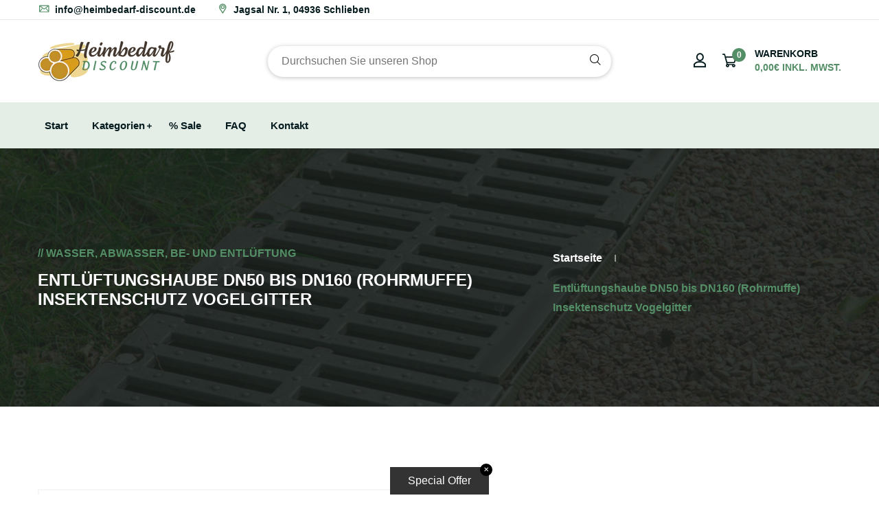

--- FILE ---
content_type: text/html; charset=utf-8
request_url: https://heimbedarf-discount.de/products/entluftungshaube-dn50-bis-dn160-rohrmuffe
body_size: 101652
content:
<!doctype html>
<!--[if IE 9]> <html class="ie9 no-js supports-no-cookies" lang="de"> <![endif]-->
<!--[if (gt IE 9)|!(IE)]><!--> <html class="no-js supports-no-cookies" lang="de"> <!--<![endif]-->
<head>





	<script id="pandectes-rules">   /* PANDECTES-GDPR: DO NOT MODIFY AUTO GENERATED CODE OF THIS SCRIPT */      window.PandectesSettings = {"store":{"plan":"basic","theme":"Autixir-v1-1-5","primaryLocale":"de","adminMode":false},"tsPublished":1682580305,"declaration":{"showPurpose":false,"showProvider":false,"showDateGenerated":true},"language":{"languageMode":"Single","fallbackLanguage":"de","languageDetection":"browser","languagesSupported":[]},"texts":{"managed":{"headerText":{"de":"Wir respektieren deine Privatsphäre"},"consentText":{"de":"Diese Website verwendet Cookies, um Ihnen das beste Erlebnis zu bieten. Gern erhalten Sie mehr Informationen über den Einsatz unserer Cookies."},"dismissButtonText":{"de":"Okay"},"linkText":{"de":"Mehr erfahren"},"imprintText":{"de":"Impressum"},"preferencesButtonText":{"de":"Einstellungen"},"allowButtonText":{"de":"Annehmen"},"denyButtonText":{"de":"Ablehnen"},"leaveSiteButtonText":{"de":"Diese Seite verlassen"},"cookiePolicyText":{"de":"Cookie-Richtlinie"},"preferencesPopupTitleText":{"de":"Einwilligungseinstellungen verwalten"},"preferencesPopupIntroText":{"de":"Wir verwenden Cookies, um die Funktionalität der Website zu optimieren, die Leistung zu analysieren und Ihnen ein personalisiertes Erlebnis zu bieten. Einige Cookies sind für den ordnungsgemäßen Betrieb der Website unerlässlich. Diese Cookies können nicht deaktiviert werden. In diesem Fenster können Sie Ihre Präferenzen für Cookies verwalten."},"preferencesPopupCloseButtonText":{"de":"Schließen"},"preferencesPopupAcceptAllButtonText":{"de":"Alles Akzeptieren"},"preferencesPopupRejectAllButtonText":{"de":"Alles ablehnen"},"preferencesPopupSaveButtonText":{"de":"Auswahl speichern"},"accessSectionTitleText":{"de":"Datenübertragbarkeit"},"accessSectionParagraphText":{"de":"Sie haben das Recht, jederzeit auf Ihre Daten zuzugreifen."},"rectificationSectionTitleText":{"de":"Datenberichtigung"},"rectificationSectionParagraphText":{"de":"Sie haben das Recht, die Aktualisierung Ihrer Daten zu verlangen, wann immer Sie dies für angemessen halten."},"erasureSectionTitleText":{"de":"Recht auf Vergessenwerden"},"erasureSectionParagraphText":{"de":"Sie haben das Recht, die Löschung aller Ihrer Daten zu verlangen. Danach können Sie nicht mehr auf Ihr Konto zugreifen."}},"categories":{"strictlyNecessaryCookiesTitleText":{"de":"Unbedingt erforderlich"},"functionalityCookiesTitleText":{"de":"Funktionale Cookies"},"performanceCookiesTitleText":{"de":"Performance-Cookies"},"targetingCookiesTitleText":{"de":"Targeting-Cookies"},"unclassifiedCookiesTitleText":{"de":"Unklassifizierte Cookies"},"strictlyNecessaryCookiesDescriptionText":{"de":"Diese Cookies sind unerlässlich, damit Sie sich auf der Website bewegen und ihre Funktionen nutzen können, z. B. den Zugriff auf sichere Bereiche der Website. Ohne diese Cookies kann die Website nicht richtig funktionieren."},"functionalityCookiesDescriptionText":{"de":"Diese Cookies ermöglichen es der Website, verbesserte Funktionalität und Personalisierung bereitzustellen. Sie können von uns oder von Drittanbietern gesetzt werden, deren Dienste wir auf unseren Seiten hinzugefügt haben. Wenn Sie diese Cookies nicht zulassen, funktionieren einige oder alle dieser Dienste möglicherweise nicht richtig."},"performanceCookiesDescriptionText":{"de":"Diese Cookies ermöglichen es uns, die Leistung unserer Website zu überwachen und zu verbessern. Sie ermöglichen es uns beispielsweise, Besuche zu zählen, Verkehrsquellen zu identifizieren und zu sehen, welche Teile der Website am beliebtesten sind."},"targetingCookiesDescriptionText":{"de":"Diese Cookies können von unseren Werbepartnern über unsere Website gesetzt werden. Sie können von diesen Unternehmen verwendet werden, um ein Profil Ihrer Interessen zu erstellen und Ihnen relevante Werbung auf anderen Websites anzuzeigen. Sie speichern keine direkten personenbezogenen Daten, sondern basieren auf der eindeutigen Identifizierung Ihres Browsers und Ihres Internetgeräts. Wenn Sie diese Cookies nicht zulassen, erleben Sie weniger zielgerichtete Werbung."},"unclassifiedCookiesDescriptionText":{"de":"Unklassifizierte Cookies sind Cookies, die wir gerade zusammen mit den Anbietern einzelner Cookies klassifizieren."}},"auto":{"declName":{"de":"Name"},"declPath":{"de":"Weg"},"declType":{"de":"Typ"},"declDomain":{"de":"Domain"},"declPurpose":{"de":"Zweck"},"declProvider":{"de":"Anbieter"},"declRetention":{"de":"Zurückbehaltung"},"declFirstParty":{"de":"First-party"},"declThirdParty":{"de":"Drittanbieter"},"cookiesDetailsText":{"de":"Cookie-Details"},"preferencesPopupAlwaysAllowedText":{"de":"Immer erlaubt"},"submitButton":{"de":"einreichen"},"submittingButton":{"de":"Senden..."},"cancelButton":{"de":"Abbrechen"},"guestsSupportInfoText":{"de":"Bitte loggen Sie sich mit Ihrem Kundenkonto ein, um fortzufahren."},"guestsSupportEmailPlaceholder":{"de":"E-Mail-Addresse"},"guestsSupportEmailValidationError":{"de":"Email ist ungültig"},"guestsSupportEmailSuccessTitle":{"de":"Vielen Dank für die Anfrage"},"guestsSupportEmailFailureTitle":{"de":"Ein Problem ist aufgetreten"},"guestsSupportEmailSuccessMessage":{"de":"Wenn Sie als Kunde dieses Shops registriert sind, erhalten Sie in Kürze eine E-Mail mit Anweisungen zum weiteren Vorgehen."},"guestsSupportEmailFailureMessage":{"de":"Ihre Anfrage wurde nicht übermittelt. Bitte versuchen Sie es erneut und wenn das Problem weiterhin besteht, wenden Sie sich an den Shop-Inhaber, um Hilfe zu erhalten."},"confirmationSuccessTitle":{"de":"Ihre Anfrage wurde bestätigt"},"confirmationFailureTitle":{"de":"Ein Problem ist aufgetreten"},"confirmationSuccessMessage":{"de":"Wir werden uns in Kürze zu Ihrem Anliegen bei Ihnen melden."},"confirmationFailureMessage":{"de":"Ihre Anfrage wurde nicht bestätigt. Bitte versuchen Sie es erneut und wenn das Problem weiterhin besteht, wenden Sie sich an den Ladenbesitzer, um Hilfe zu erhalten"},"consentSectionTitleText":{"de":"Ihre Cookie-Einwilligung"},"consentSectionNoConsentText":{"de":"Sie haben der Cookie-Richtlinie dieser Website nicht zugestimmt."},"consentSectionConsentedText":{"de":"Sie haben der Cookie-Richtlinie dieser Website zugestimmt am"},"consentStatus":{"de":"Einwilligungspräferenz"},"consentDate":{"de":"Zustimmungsdatum"},"consentId":{"de":"Einwilligungs-ID"},"consentSectionChangeConsentActionText":{"de":"Einwilligungspräferenz ändern"},"accessSectionGDPRRequestsActionText":{"de":"Anfragen betroffener Personen"},"accessSectionAccountInfoActionText":{"de":"persönliche Daten"},"accessSectionOrdersRecordsActionText":{"de":"Aufträge"},"accessSectionDownloadReportActionText":{"de":"Alles herunterladen"},"rectificationCommentPlaceholder":{"de":"Beschreiben Sie, was Sie aktualisieren möchten"},"rectificationCommentValidationError":{"de":"Kommentar ist erforderlich"},"rectificationSectionEditAccountActionText":{"de":"Fordern Sie ein Update an"},"erasureSectionRequestDeletionActionText":{"de":"Löschung personenbezogener Daten anfordern"}}},"library":{"previewMode":false,"fadeInTimeout":0,"defaultBlocked":7,"showLink":true,"showImprintLink":true,"enabled":true,"cookie":{"name":"_pandectes_gdpr","expiryDays":365,"secure":true},"dismissOnScroll":false,"dismissOnWindowClick":false,"dismissOnTimeout":false,"palette":{"popup":{"background":"#EFEFEF","backgroundForCalculations":{"a":1,"b":239,"g":239,"r":239},"text":"#404040"},"button":{"background":"#548E66","backgroundForCalculations":{"a":1,"b":102,"g":142,"r":84},"text":"#FFFFFF","textForCalculation":{"a":1,"b":255,"g":255,"r":255},"border":"transparent"}},"content":{"href":"https://heimbedarf-discount.de/pages/datenschutzerklarung","imprintHref":"https://heimbedarf-discount.de/pages/impressum","close":"&#10005;","target":"","logo":"<img class=\"cc-banner-logo\" height=\"40\" width=\"40\" src=\"https://cdn.shopify.com/s/files/1/0665/4866/2515/t/9/assets/pandectes-logo.png?v=1682580304\" alt=\"Heimbedarf Discount\" />"},"window":"<div role=\"dialog\" aria-live=\"polite\" aria-label=\"cookieconsent\" aria-describedby=\"cookieconsent:desc\" id=\"pandectes-banner\" class=\"cc-window-wrapper cc-bottom-right-wrapper\"><div class=\"pd-cookie-banner-window cc-window {{classes}}\"><!--googleoff: all-->{{children}}<!--googleon: all--></div></div>","compliance":{"opt-both":"<div class=\"cc-compliance cc-highlight\">{{deny}}{{allow}}</div>"},"type":"opt-both","layouts":{"basic":"{{logo}}{{header}}{{messagelink}}{{compliance}}"},"position":"bottom-right","theme":"edgeless","revokable":true,"animateRevokable":true,"revokableReset":false,"revokableLogoUrl":"https://cdn.shopify.com/s/files/1/0665/4866/2515/t/9/assets/pandectes-reopen-logo.png?v=1682580077","revokablePlacement":"bottom-left","revokableMarginHorizontal":15,"revokableMarginVertical":15,"static":false,"autoAttach":true,"hasTransition":true,"blacklistPage":[""]},"geolocation":{"brOnly":false,"caOnly":false,"euOnly":false,"jpOnly":false,"thOnly":false,"canadaOnly":false,"globalVisibility":true},"dsr":{"guestsSupport":false,"accessSectionDownloadReportAuto":false},"banner":{"resetTs":1682579843,"extraCss":"        .cc-banner-logo {max-width: 30em!important;}    @media(min-width: 768px) {.cc-window.cc-floating{max-width: 30em!important;width: 30em!important;}}    .cc-message, .cc-header, .cc-logo {text-align: center}    .cc-window-wrapper{z-index: 2147483647;}    .cc-window{z-index: 2147483647;font-size: 16px!important;font-family: inherit;}    .cc-header{font-size: 16px!important;font-family: inherit;}    .pd-cp-ui{font-family: inherit; background-color: #EFEFEF;color:#404040;}    .pd-cp-btn{background-color:#548E66;color:#FFFFFF!important;}    input + .pd-cp-preferences-slider{background-color: rgba(64, 64, 64, 0.3)}    .pd-cp-scrolling-section::-webkit-scrollbar{background-color: rgba(64, 64, 64, 0.3)}    input:checked + .pd-cp-preferences-slider{background-color: rgba(64, 64, 64, 1)}    .pd-cp-scrolling-section::-webkit-scrollbar-thumb {background-color: rgba(64, 64, 64, 1)}    .pd-cp-ui-close{color:#404040;}    .pd-cp-preferences-slider:before{background-color: #EFEFEF}    .pd-cp-title:before {border-color: #404040!important}    .pd-cp-preferences-slider{background-color:#404040}    .pd-cp-toggle{color:#404040!important}    @media(max-width:699px) {.pd-cp-ui-close-top svg {fill: #404040}}    .pd-cp-toggle:hover,.pd-cp-toggle:visited,.pd-cp-toggle:active{color:#404040!important}    .pd-cookie-banner-window {box-shadow: 0 0 18px rgb(0 0 0 / 20%);}  ","customJavascript":null,"showPoweredBy":false,"isActive":true,"implicitSavePreferences":false,"cookieIcon":false,"blockBots":false,"showCookiesDetails":true,"cookiesBlockedByDefault":"7","hasTransition":true,"blockingPage":false,"showOnlyLandingPage":false,"leaveSiteUrl":"https://www.google.com","linkRespectStoreLang":false},"cookies":{"0":[{"name":"secure_customer_sig","domain":"heimbedarf-discount.de","path":"/","provider":"Shopify","firstParty":true,"retention":"1 year(s)","purpose":{"de":"Used in connection with customer login."}},{"name":"localization","domain":"heimbedarf-discount.de","path":"/","provider":"Shopify","firstParty":true,"retention":"1 year(s)","purpose":{"de":"Shopify store localization"}},{"name":"_cmp_a","domain":".heimbedarf-discount.de","path":"/","provider":"Shopify","firstParty":true,"retention":"2 day(s)","purpose":{"de":"Used for managing customer privacy settings."}},{"name":"cart_currency","domain":"heimbedarf-discount.de","path":"/","provider":"Shopify","firstParty":true,"retention":"15 day(s)","purpose":{"de":"Used in connection with shopping cart."}},{"name":"_tracking_consent","domain":".heimbedarf-discount.de","path":"/","provider":"Shopify","firstParty":true,"retention":"1 year(s)","purpose":{"de":"Tracking preferences."}},{"name":"shopify_pay_redirect","domain":"heimbedarf-discount.de","path":"/","provider":"Shopify","firstParty":true,"retention":"60 minute(s)","purpose":{"de":"Used in connection with checkout."}},{"name":"keep_alive","domain":"heimbedarf-discount.de","path":"/","provider":"Shopify","firstParty":true,"retention":"31 minute(s)","purpose":{"de":"Used in connection with buyer localization."}}],"1":[],"2":[{"name":"_shopify_s","domain":".heimbedarf-discount.de","path":"/","provider":"Shopify","firstParty":true,"retention":"31 minute(s)","purpose":{"de":"Shopify analytics."}},{"name":"_landing_page","domain":".heimbedarf-discount.de","path":"/","provider":"Shopify","firstParty":true,"retention":"14 day(s)","purpose":{"de":"Tracks landing pages."}},{"name":"_shopify_y","domain":".heimbedarf-discount.de","path":"/","provider":"Shopify","firstParty":true,"retention":"1 year(s)","purpose":{"de":"Shopify analytics."}},{"name":"_shopify_sa_p","domain":".heimbedarf-discount.de","path":"/","provider":"Shopify","firstParty":true,"retention":"30 minute(s)","purpose":{"de":"Shopify analytics relating to marketing & referrals."}},{"name":"_shopify_sa_t","domain":".heimbedarf-discount.de","path":"/","provider":"Shopify","firstParty":true,"retention":"30 minute(s)","purpose":{"de":"Shopify analytics relating to marketing & referrals."}},{"name":"_orig_referrer","domain":".heimbedarf-discount.de","path":"/","provider":"Shopify","firstParty":true,"retention":"14 day(s)","purpose":{"de":"Tracks landing pages."}},{"name":"_s","domain":".heimbedarf-discount.de","path":"/","provider":"Shopify","firstParty":true,"retention":"31 minute(s)","purpose":{"de":"Shopify analytics."}},{"name":"_y","domain":".heimbedarf-discount.de","path":"/","provider":"Shopify","firstParty":true,"retention":"1 year(s)","purpose":{"de":"Shopify analytics."}}],"4":[],"8":[]},"blocker":{"isActive":false,"googleConsentMode":{"id":"","analyticsId":"","isActive":false,"adStorageCategory":4,"analyticsStorageCategory":2,"personalizationStorageCategory":1,"functionalityStorageCategory":1,"customEvent":true,"securityStorageCategory":0,"redactData":true,"urlPassthrough":false},"facebookPixel":{"id":"","isActive":false,"ldu":false},"rakuten":{"isActive":false,"cmp":false,"ccpa":false},"gpcIsActive":false,"defaultBlocked":7,"patterns":{"whiteList":[],"blackList":{"1":[],"2":[],"4":[],"8":[]},"iframesWhiteList":[],"iframesBlackList":{"1":[],"2":[],"4":[],"8":[]},"beaconsWhiteList":[],"beaconsBlackList":{"1":[],"2":[],"4":[],"8":[]}}}}      !function(){"use strict";window.PandectesRules=window.PandectesRules||{},window.PandectesRules.manualBlacklist={1:[],2:[],4:[]},window.PandectesRules.blacklistedIFrames={1:[],2:[],4:[]},window.PandectesRules.blacklistedCss={1:[],2:[],4:[]},window.PandectesRules.blacklistedBeacons={1:[],2:[],4:[]};var e="javascript/blocked",t="_pandectes_gdpr";function r(e){return new RegExp(e.replace(/[/\\.+?$()]/g,"\\$&").replace("*","(.*)"))}var n=function(e){try{return JSON.parse(e)}catch(e){return!1}},a=function(e){var t=arguments.length>1&&void 0!==arguments[1]?arguments[1]:"log",r=new URLSearchParams(window.location.search);r.get("rules_debug")&&console[t]("PandectesRules: ".concat(e))};function s(e,t){var r=Object.keys(e);if(Object.getOwnPropertySymbols){var n=Object.getOwnPropertySymbols(e);t&&(n=n.filter((function(t){return Object.getOwnPropertyDescriptor(e,t).enumerable}))),r.push.apply(r,n)}return r}function i(e){for(var t=1;t<arguments.length;t++){var r=null!=arguments[t]?arguments[t]:{};t%2?s(Object(r),!0).forEach((function(t){o(e,t,r[t])})):Object.getOwnPropertyDescriptors?Object.defineProperties(e,Object.getOwnPropertyDescriptors(r)):s(Object(r)).forEach((function(t){Object.defineProperty(e,t,Object.getOwnPropertyDescriptor(r,t))}))}return e}function o(e,t,r){return t in e?Object.defineProperty(e,t,{value:r,enumerable:!0,configurable:!0,writable:!0}):e[t]=r,e}function c(e,t){return function(e){if(Array.isArray(e))return e}(e)||function(e,t){var r=null==e?null:"undefined"!=typeof Symbol&&e[Symbol.iterator]||e["@@iterator"];if(null==r)return;var n,a,s=[],i=!0,o=!1;try{for(r=r.call(e);!(i=(n=r.next()).done)&&(s.push(n.value),!t||s.length!==t);i=!0);}catch(e){o=!0,a=e}finally{try{i||null==r.return||r.return()}finally{if(o)throw a}}return s}(e,t)||u(e,t)||function(){throw new TypeError("Invalid attempt to destructure non-iterable instance.\nIn order to be iterable, non-array objects must have a [Symbol.iterator]() method.")}()}function l(e){return function(e){if(Array.isArray(e))return d(e)}(e)||function(e){if("undefined"!=typeof Symbol&&null!=e[Symbol.iterator]||null!=e["@@iterator"])return Array.from(e)}(e)||u(e)||function(){throw new TypeError("Invalid attempt to spread non-iterable instance.\nIn order to be iterable, non-array objects must have a [Symbol.iterator]() method.")}()}function u(e,t){if(e){if("string"==typeof e)return d(e,t);var r=Object.prototype.toString.call(e).slice(8,-1);return"Object"===r&&e.constructor&&(r=e.constructor.name),"Map"===r||"Set"===r?Array.from(e):"Arguments"===r||/^(?:Ui|I)nt(?:8|16|32)(?:Clamped)?Array$/.test(r)?d(e,t):void 0}}function d(e,t){(null==t||t>e.length)&&(t=e.length);for(var r=0,n=new Array(t);r<t;r++)n[r]=e[r];return n}var f="Pandectes"===window.navigator.userAgent;a("userAgent -> ".concat(window.navigator.userAgent.substring(0,50)));var p=function(){var e,r=arguments.length>0&&void 0!==arguments[0]?arguments[0]:t,a="; "+document.cookie,s=a.split("; "+r+"=");if(s.length<2)e={};else{var i=s.pop(),o=i.split(";");e=window.atob(o.shift())}var c=n(e);return!1!==c?c:e}(),g=window.PandectesSettings,h=g.banner.isActive,y=g.blocker.defaultBlocked,b=p&&null!==p.preferences&&void 0!==p.preferences?p.preferences:null,v=h?null===b?y:b:0,m={1:0==(1&v),2:0==(2&v),4:0==(4&v)},w=window.PandectesSettings.blocker.patterns,k=w.blackList,L=w.whiteList,P=w.iframesBlackList,C=w.iframesWhiteList,A=w.beaconsBlackList,S=w.beaconsWhiteList,_={blackList:[],whiteList:[],iframesBlackList:{1:[],2:[],4:[],8:[]},iframesWhiteList:[],beaconsBlackList:{1:[],2:[],4:[],8:[]},beaconsWhiteList:[]};[1,2,4].map((function(e){var t;m[e]||((t=_.blackList).push.apply(t,l(k[e].length?k[e].map(r):[])),_.iframesBlackList[e]=P[e].length?P[e].map(r):[],_.beaconsBlackList[e]=A[e].length?A[e].map(r):[])})),_.whiteList=L.length?L.map(r):[],_.iframesWhiteList=C.length?C.map(r):[],_.beaconsWhiteList=S.length?S.map(r):[];var B={scripts:[],iframes:{1:[],2:[],4:[]},beacons:{1:[],2:[],4:[]},css:{1:[],2:[],4:[]}},E=function(t,r){return t&&(!r||r!==e)&&(!_.blackList||_.blackList.some((function(e){return e.test(t)})))&&(!_.whiteList||_.whiteList.every((function(e){return!e.test(t)})))},O=function(e){var t=e.getAttribute("src");return _.blackList&&_.blackList.every((function(e){return!e.test(t)}))||_.whiteList&&_.whiteList.some((function(e){return e.test(t)}))},I=function(e,t){var r=_.iframesBlackList[t],n=_.iframesWhiteList;return e&&(!r||r.some((function(t){return t.test(e)})))&&(!n||n.every((function(t){return!t.test(e)})))},R=function(e,t){var r=_.beaconsBlackList[t],n=_.beaconsWhiteList;return e&&(!r||r.some((function(t){return t.test(e)})))&&(!n||n.every((function(t){return!t.test(e)})))},j=new MutationObserver((function(e){for(var t=0;t<e.length;t++)for(var r=e[t].addedNodes,n=0;n<r.length;n++){var a=r[n],s=a.dataset&&a.dataset.cookiecategory;if(1===a.nodeType&&"LINK"===a.tagName){var i=a.dataset&&a.dataset.href;if(i&&s)switch(s){case"functionality":case"C0001":B.css[1].push(i);break;case"performance":case"C0002":B.css[2].push(i);break;case"targeting":case"C0003":B.css[4].push(i)}}}})),x=new MutationObserver((function(t){for(var r=0;r<t.length;r++)for(var n=t[r].addedNodes,a=function(t){var r=n[t],a=r.src||r.dataset&&r.dataset.src,s=r.dataset&&r.dataset.cookiecategory;if(1===r.nodeType&&"IFRAME"===r.tagName){if(a){var i=!1;I(a,1)||"functionality"===s||"C0001"===s?(i=!0,B.iframes[1].push(a)):I(a,2)||"performance"===s||"C0002"===s?(i=!0,B.iframes[2].push(a)):(I(a,4)||"targeting"===s||"C0003"===s)&&(i=!0,B.iframes[4].push(a)),i&&(r.removeAttribute("src"),r.setAttribute("data-src",a))}}else if(1===r.nodeType&&"IMG"===r.tagName){if(a){var o=!1;R(a,1)?(o=!0,B.beacons[1].push(a)):R(a,2)?(o=!0,B.beacons[2].push(a)):R(a,4)&&(o=!0,B.beacons[4].push(a)),o&&(r.removeAttribute("src"),r.setAttribute("data-src",a))}}else if(1===r.nodeType&&"LINK"===r.tagName){var c=r.dataset&&r.dataset.href;if(c&&s)switch(s){case"functionality":case"C0001":B.css[1].push(c);break;case"performance":case"C0002":B.css[2].push(c);break;case"targeting":case"C0003":B.css[4].push(c)}}else if(1===r.nodeType&&"SCRIPT"===r.tagName){var l=r.type,u=!1;if(E(a,l))u=!0;else if(a&&s)switch(s){case"functionality":case"C0001":u=!0,window.PandectesRules.manualBlacklist[1].push(a);break;case"performance":case"C0002":u=!0,window.PandectesRules.manualBlacklist[2].push(a);break;case"targeting":case"C0003":u=!0,window.PandectesRules.manualBlacklist[4].push(a)}if(u){B.scripts.push([r,l]),r.type=e;r.addEventListener("beforescriptexecute",(function t(n){r.getAttribute("type")===e&&n.preventDefault(),r.removeEventListener("beforescriptexecute",t)})),r.parentElement&&r.parentElement.removeChild(r)}}},s=0;s<n.length;s++)a(s)})),T=document.createElement,N={src:Object.getOwnPropertyDescriptor(HTMLScriptElement.prototype,"src"),type:Object.getOwnPropertyDescriptor(HTMLScriptElement.prototype,"type")};window.PandectesRules.unblockCss=function(e){var t=B.css[e]||[];t.length&&a("Unblocking CSS for ".concat(e)),t.forEach((function(e){var t=document.querySelector('link[data-href^="'.concat(e,'"]'));t.removeAttribute("data-href"),t.href=e})),B.css[e]=[]},window.PandectesRules.unblockIFrames=function(e){var t=B.iframes[e]||[];t.length&&a("Unblocking IFrames for ".concat(e)),_.iframesBlackList[e]=[],t.forEach((function(e){var t=document.querySelector('iframe[data-src^="'.concat(e,'"]'));t.removeAttribute("data-src"),t.src=e})),B.iframes[e]=[]},window.PandectesRules.unblockBeacons=function(e){var t=B.beacons[e]||[];t.length&&a("Unblocking Beacons for ".concat(e)),_.beaconsBlackList[e]=[],t.forEach((function(e){var t=document.querySelector('img[data-src^="'.concat(e,'"]'));t.removeAttribute("data-src"),t.src=e})),B.beacons[e]=[]},window.PandectesRules.unblock=function(t){t.length<1?(_.blackList=[],_.whiteList=[],_.iframesBlackList=[],_.iframesWhiteList=[]):(_.blackList&&(_.blackList=_.blackList.filter((function(e){return t.every((function(t){return"string"==typeof t?!e.test(t):t instanceof RegExp?e.toString()!==t.toString():void 0}))}))),_.whiteList&&(_.whiteList=[].concat(l(_.whiteList),l(t.map((function(e){if("string"==typeof e){var t=".*"+r(e)+".*";if(_.whiteList.every((function(e){return e.toString()!==t.toString()})))return new RegExp(t)}else if(e instanceof RegExp&&_.whiteList.every((function(t){return t.toString()!==e.toString()})))return e;return null})).filter(Boolean)))));for(var n=document.querySelectorAll('script[type="'.concat(e,'"]')),s=0;s<n.length;s++){var i=n[s];O(i)&&(B.scripts.push([i,"application/javascript"]),i.parentElement.removeChild(i))}var o=0;l(B.scripts).forEach((function(e,t){var r=c(e,2),n=r[0],a=r[1];if(O(n)){for(var s=document.createElement("script"),i=0;i<n.attributes.length;i++){var l=n.attributes[i];"src"!==l.name&&"type"!==l.name&&s.setAttribute(l.name,n.attributes[i].value)}s.setAttribute("src",n.src),s.setAttribute("type",a||"application/javascript"),document.head.appendChild(s),B.scripts.splice(t-o,1),o++}})),0==_.blackList.length&&0===_.iframesBlackList[1].length&&0===_.iframesBlackList[2].length&&0===_.iframesBlackList[4].length&&0===_.beaconsBlackList[1].length&&0===_.beaconsBlackList[2].length&&0===_.beaconsBlackList[4].length&&(a("Disconnecting observers"),x.disconnect(),j.disconnect())};var D=window.PandectesSettings.blocker,M=setInterval((function(){window.Shopify&&(clearInterval(M),window.Shopify.loadFeatures&&window.Shopify.loadFeatures([{name:"consent-tracking-api",version:"0.1"}],(function(e){if(e)a("CustomerPrivacy API -> failed to load","warning");else if(a("CustomerPrivacy API -> loaded successfully"),(f||(0==(2&v)||0==(4&v)))&&window.Shopify.customerPrivacy.setTrackingConsent(!0,(function(e){e&&e.error?a("CustomerPrivacy API -> failed to allow tracking","error"):a("CustomerPrivacy API (Rules) -> tracking allowed")})),D.gpcIsActive&&"CCPA"===window.Shopify.customerPrivacy.getRegulation()){var t=navigator.globalPrivacyControl;void 0!==t?window.Shopify.customerPrivacy.setCCPAConsent(!t,(function(e){e&&e.error?a("CustomerPrivacy API -> failed to set CCPA consent","error"):a("CustomerPrivacy API (Rules) -> CCPA data sell "+(t?"disallowed":"allowed"))})):a("navigator.globalPrivacyControl is not set")}})))}),10),W=window.PandectesSettings,z=W.banner.isActive,F=W.blocker.googleConsentMode,U=F.isActive,q=F.customEvent,H=F.redactData,$=F.urlPassthrough,G=F.adStorageCategory,K=F.analyticsStorageCategory,J=F.functionalityStorageCategory,Y=F.personalizationStorageCategory,Q=F.securityStorageCategory;function V(){window.dataLayer.push(arguments)}window.dataLayer=window.dataLayer||[];var X,Z,ee={hasInitialized:!1,ads_data_redaction:!1,url_passthrough:!1,storage:{ad_storage:"granted",analytics_storage:"granted",functionality_storage:"granted",personalization_storage:"granted",security_storage:"granted",wait_for_update:500}};if(z&&U){var te=0==(v&G)?"granted":"denied",re=0==(v&K)?"granted":"denied",ne=0==(v&J)?"granted":"denied",ae=0==(v&Y)?"granted":"denied",se=0==(v&Q)?"granted":"denied";ee.hasInitialized=!0,ee.ads_data_redaction="denied"===te&&H,ee.url_passthrough=$,ee.storage.ad_storage=te,ee.storage.analytics_storage=re,ee.storage.functionality_storage=ne,ee.storage.personalization_storage=ae,ee.storage.security_storage=se,ee.ads_data_redaction&&V("set","ads_data_redaction",ee.ads_data_redaction),ee.url_passthrough&&V("set","url_passthrough",ee.url_passthrough),V("consent","default",ee.storage),q&&(Z=7===(X=v)?"deny":0===X?"allow":"mixed",window.dataLayer.push({event:"Pandectes_Consent_Update",pandectes_status:Z,pandectes_categories:{C0000:"allow",C0001:m[1]?"allow":"deny",C0002:m[2]?"allow":"deny",C0003:m[4]?"allow":"deny"}})),a("Google consent mode initialized")}window.PandectesRules.gcm=ee;var ie=window.PandectesSettings,oe=ie.banner.isActive,ce=ie.blocker.isActive;a("Blocker -> "+(ce?"Active":"Inactive")),a("Banner -> "+(oe?"Active":"Inactive")),a("ActualPrefs -> "+v);var le=null===b&&/\/checkouts\//.test(window.location.pathname);0!==v&&!1===f&&ce&&!le?(a("Blocker will execute"),document.createElement=function(){for(var t=arguments.length,r=new Array(t),n=0;n<t;n++)r[n]=arguments[n];if("script"!==r[0].toLowerCase())return T.bind?T.bind(document).apply(void 0,r):T;var a=T.bind(document).apply(void 0,r);try{Object.defineProperties(a,{src:i(i({},N.src),{},{set:function(t){E(t,a.type)&&N.type.set.call(this,e),N.src.set.call(this,t)}}),type:i(i({},N.type),{},{get:function(){var t=N.type.get.call(this);return t===e||E(this.src,t)?null:t},set:function(t){var r=E(a.src,a.type)?e:t;N.type.set.call(this,r)}})}),a.setAttribute=function(t,r){if("type"===t){var n=E(a.src,a.type)?e:r;N.type.set.call(a,n)}else"src"===t?(E(r,a.type)&&N.type.set.call(a,e),N.src.set.call(a,r)):HTMLScriptElement.prototype.setAttribute.call(a,t,r)}}catch(e){console.warn("Yett: unable to prevent script execution for script src ",a.src,".\n",'A likely cause would be because you are using a third-party browser extension that monkey patches the "document.createElement" function.')}return a},x.observe(document.documentElement,{childList:!0,subtree:!0}),j.observe(document.documentElement,{childList:!0,subtree:!0})):a("Blocker will not execute")}();
</script>
  <!-- Basic and Helper page needs -->
  <meta charset="utf-8">
  <meta http-equiv="X-UA-Compatible" content="IE=edge">
  <meta name="viewport" content="width=device-width,initial-scale=1">
  <meta name="theme-color" content="#43362d">
  <link rel="canonical" href="https://heimbedarf-discount.de/products/entluftungshaube-dn50-bis-dn160-rohrmuffe">
  
  <link rel="preconnect" href="https://cdn.shopify.com">
  <link rel="preconnect" href="https://ajax.googleapis.com">
  <link rel="dns-prefetch" href="https://cdn.shopify.com"><link rel="shortcut icon" href="//heimbedarf-discount.de/cdn/shop/files/Zeichenflaeche_1_32x32.png?v=1707047771" type="image/png" /><!-- Title and description -->
  <title>
    Entlüftungshaube DN50 bis DN160 (Rohrmuffe) Insektenschutz Vogelgitter &ndash; Heimbedarf Discount</title>
  
  <meta name="description" content="Artikelinformation:  zum einstecken in einen Kelch (Rohrmuffe) für HT oder KG Rohr   zur Be-und Entlüftung von z.B. Sanitäranlagen, Räumen, Gebäuden, Klärgruben usw.  Langlebig weil es aus Kunststoff ist Wetterbeständig Farbe : grau UV - Beständig Schutz vor Vögeln, Laub, Insekten usw.  einfache Montage   " />
  
  <!-- Helpers --><!-- /snippets/social-meta-tags.liquid -->


  <meta property="og:type" content="product">
  <meta property="og:title" content="Entlüftungshaube DN50 bis DN160 (Rohrmuffe) Insektenschutz Vogelgitter">
  
    <meta property="og:image" content="http://heimbedarf-discount.de/cdn/shop/products/CapricornHut_85ead5eb-c939-432c-879f-32ccc522ddf9_grande.png?v=1676544646">
    <meta property="og:image:secure_url" content="https://heimbedarf-discount.de/cdn/shop/products/CapricornHut_85ead5eb-c939-432c-879f-32ccc522ddf9_grande.png?v=1676544646">
  
  <meta property="og:description" content="Artikelinformation: 

zum einstecken in einen Kelch (Rohrmuffe) für HT oder KG Rohr  

zur Be-und Entlüftung von z.B. Sanitäranlagen, Räumen, Gebäuden, Klärgruben usw. 
Langlebig weil es aus Kunststoff ist
Wetterbeständig
Farbe : grau
UV - Beständig
Schutz vor Vögeln, Laub, Insekten usw. 
einfache Montage 


 ">
  <meta property="og:price:amount" content="9,55">
  <meta property="og:price:currency" content="EUR">

<meta property="og:url" content="https://heimbedarf-discount.de/products/entluftungshaube-dn50-bis-dn160-rohrmuffe">
<meta property="og:site_name" content="Heimbedarf Discount">




  <meta name="twitter:card" content="summary">


  <meta name="twitter:title" content="Entlüftungshaube DN50 bis DN160 (Rohrmuffe) Insektenschutz Vogelgitter">
  <meta name="twitter:description" content="Artikelinformation: 

zum einstecken in einen Kelch (Rohrmuffe) für HT oder KG Rohr  

zur Be-und Entlüftung von z.B. Sanitäranlagen, Räumen, Gebäuden, Klärgruben usw. 
Langlebig weil es aus Kunststof">
  <meta name="twitter:image" content="https://heimbedarf-discount.de/cdn/shop/products/CapricornHut_85ead5eb-c939-432c-879f-32ccc522ddf9_grande.png?v=1676544646">
  <meta name="twitter:image:width" content="600">
  <meta name="twitter:image:height" content="600">

<style data-shopify>
  
  
  
/* ----------------------------------------------------
  Normalize    071C1F   0E292D
  ---------------------------------------------------- */
  :root {
  
  --ltn__primary-color: #43362d;
  
  --ltn__primary-color-2: #041113;
  /* Darken */
  --ltn__primary-color-3: #133236;
  /* Lighten */
  
  --ltn__secondary-color: #548e66;
  
  --ltn__secondary-color-2: #cb3421;
  /* Darken */
  --ltn__secondary-color-3: #fb412a;
  /* Lighten */
  --ltn__heading-color: #071c1f;
  --ltn__paragraph-color: #071c1f;
  
  
  --ltn__heading-font: "system_ui", -apple-system, 'Segoe UI', Roboto, 'Helvetica Neue', 'Noto Sans', 'Liberation Sans', Arial, sans-serif, 'Apple Color Emoji', 'Segoe UI Emoji', 'Segoe UI Symbol', 'Noto Color Emoji';
  --ltn__body-font: "system_ui", -apple-system, 'Segoe UI', Roboto, 'Helvetica Neue', 'Noto Sans', 'Liberation Sans', Arial, sans-serif, 'Apple Color Emoji', 'Segoe UI Emoji', 'Segoe UI Symbol', 'Noto Color Emoji';
  
  
  /* Footer ACD2D8 8CB2B2  */
  --ltn__color-1: #8cb2b2;
  --ltn__color-2: #ACD2D8;
  --ltn__color-3: #A3BCC0;
  --ltn__color-4: #84A2A6;
  /* Gradient Colors */
  --gradient-color-1: linear-gradient(90deg, rgba(242,139,194,1) 0%, rgba(216,177,242,1) 50%);
  --gradient-color-2: linear-gradient(to top, rgba(7,28,31,0) 0%, rgba(7,28,31,1) 90%);
  --gradient-color-3: linear-gradient(to bottom, rgba(7,28,31,0) 0%, rgba(7,28,31,1) 90%);
  --gradient-color-4: linear-gradient(to top, rgba(242,246,247,0) 0%, rgba(242,246,247,1) 90%);
  /* Background Colors */
  --section-bg-1: #F2F6F7;
  /* White */
  --section-bg-2: #071c1f;
  /* Black */
  /* Border Colors */
  --border-color-1: #e5eaee;
  /* White */
  --border-color-2: #1e2021;
  /* Black */
  --border-color-3: #576466;
  /* Black */
  --border-color-4: #eb6954;
  /* Red */
  --border-color-5: #bc3928;
  /* Red */
  --border-color-6: #103034;
  /* Black */
  --border-color-7: #d1dae0;
  /* White */
  --border-color-8: #f6f6f6;
  /* White */
  --border-color-9: #e4ecf2;
  /* White */
  --border-color-10: #ebeeee;
  /* White */
  --border-color-11: #ededed;
  /* White */
  --border-color-12: #e1e6ff;
  /* White */
  /* Box Shadow Colors */
  --ltn__box-shadow-1: 0 16px 32px 0 rgba(7, 28, 31, 0.1);
  --ltn__box-shadow-2: 0 0 4px rgba(0, 0, 0, 0.1);
  /* like border */
  --ltn__box-shadow-3: 0 1px 6px 0 rgba(32, 33, 36, .28);
  /* like border GGL */
  --ltn__box-shadow-4: 0 5px 20px 0 rgba(23, 44, 82, 0.1);
  --ltn__box-shadow-5: 0 8px 16px 0 rgba(93, 93, 93, 0.1);
  --ltn__box-shadow-6: 0 0 25px 2px rgba(93, 93, 93, 0.2);
  /* Common Colors */
  --black: #000000;
  --black-2: #22355B;
  --white: #fff;
  --white-2: #F2F6F7;
  --white-3: #e8edee;
  --white-4: #e6ecf0;
  --white-5: #f0f4f7;
  --white-6: #f1f1f1;
  --white-7: #F7F7F7;
  --white-8: #FAFAFA;
  --white-9: #F2F7FA;
  --red: #FF0000;
  --red-2: #f34f3f;
  --red-3: #DB483B;
  --silver: #C0C0C0;
  --gray: #808080;
  --maroon: #800000;
  --yellow: #FFFF00;
  --olive: #808000;
  --lime: #00FF00;
  --green: #008000;
  --aqua: #00FFFF;
  --teal: #008080;
  --blue: #0000FF;
  --navy: #000080;
  --fuchsia: #FF00FF;
  --purple: #800080;
  --pink: #FFC0CB;
  --nude: #ebc8b2;
  --orange: #ffa500;
  --ratings: #FFB800;
  /* social media colors */
  --facebook: #365493;
  --twitter: #3CF;
  --linkedin: #0077B5;
  --pinterest: #c8232c;
  --dribbble: #ea4c89;
  --behance: #131418;
  --google-plus: #dd4b39;
  --instagram: #e4405f;
  --vk: #3b5998;
  --wechat: #7bb32e;
  --youtube: #CB2027;
  --email: #F89A1E; }</style><!-- CSS --><link href="//heimbedarf-discount.de/cdn/shop/t/9/assets/timber.css?v=62899174714960871751679061855" rel="stylesheet" type="text/css" media="all" />
<link href="//heimbedarf-discount.de/cdn/shop/t/9/assets/font-icons.css?v=129503509209422516821679061853" rel="stylesheet" type="text/css" media="all" />
<link href="//heimbedarf-discount.de/cdn/shop/t/9/assets/plugins.css?v=13514829268359839611679061854" rel="stylesheet" type="text/css" media="all" />

<!-- Link your style.css and responsive.css files below -->
<link href="//heimbedarf-discount.de/cdn/shop/t/9/assets/style.css?v=34407987464958774621679061854" rel="stylesheet" type="text/css" media="all" />
<!-- Make your theme CSS calls here -->
<link href="//heimbedarf-discount.de/cdn/shop/t/9/assets/theme-custom.css?v=91073627567530859261679061880" rel="stylesheet" type="text/css" media="all" />
<!-- Make all your dynamic CSS and Color calls here -->
<link href="//heimbedarf-discount.de/cdn/shop/t/9/assets/skin-and-color.css?v=74085407030861524871679061880" rel="stylesheet" type="text/css" media="all" />
<style>.footer-logo {
top: -40px;
max-width: 350px;
max-height: 138px;
}</style>

<style>.header-bottom-area .row .col {
justify-content: left !important;
}</style>
<style>
.header-bottom-area {
    background-color: #e5ede7;
}

#ProductPrice {
font-size: 32px;
}

#ComparePrice{
color: grey;
font-size: 24px;
}
.product-price del {
    opacity: .6;
    margin-left: 5px;
    font-size: 50%;
}

.ltn__breadcrumb-inner-2 .section-title-area, .ltn__breadcrumb-inner-2 .ltn__section-title-2 .section-title {
    margin-bottom: 0;
    font-size: 42px;
}
</style>

<style>
.filter-range-from label{
  visibility: hidden;
text-align: right;
}
 .filter-range-from label:after {
  content:'von €'; 
  visibility: visible;
margin-left:0;
padding-left:0;
}
</style>

<style>
.filter-price-range-to label{
  visibility: hidden;
text-align: right;
}
 .filter-price-range-to label:after {
  content:'bis €'; 
  visibility: visible;
margin-left:0;
padding-left:0;
}
</style>

<style>
#ymq-box {
    padding-left: 24px;
}
</style>
<!-- Header hook for plugins -->
  <script>window.performance && window.performance.mark && window.performance.mark('shopify.content_for_header.start');</script><meta name="google-site-verification" content="Mpdzlnq4TPNWFd6UMVtuXAhOInoyy3bM3FMA17prMBs">
<meta id="shopify-digital-wallet" name="shopify-digital-wallet" content="/66548662515/digital_wallets/dialog">
<meta name="shopify-checkout-api-token" content="a01892658996bc66cabeb249271ae1e1">
<meta id="in-context-paypal-metadata" data-shop-id="66548662515" data-venmo-supported="false" data-environment="production" data-locale="de_DE" data-paypal-v4="true" data-currency="EUR">
<link rel="alternate" type="application/json+oembed" href="https://heimbedarf-discount.de/products/entluftungshaube-dn50-bis-dn160-rohrmuffe.oembed">
<script async="async" src="/checkouts/internal/preloads.js?locale=de-DE"></script>
<link rel="preconnect" href="https://shop.app" crossorigin="anonymous">
<script async="async" src="https://shop.app/checkouts/internal/preloads.js?locale=de-DE&shop_id=66548662515" crossorigin="anonymous"></script>
<script id="apple-pay-shop-capabilities" type="application/json">{"shopId":66548662515,"countryCode":"DE","currencyCode":"EUR","merchantCapabilities":["supports3DS"],"merchantId":"gid:\/\/shopify\/Shop\/66548662515","merchantName":"Heimbedarf Discount","requiredBillingContactFields":["postalAddress","email"],"requiredShippingContactFields":["postalAddress","email"],"shippingType":"shipping","supportedNetworks":["visa","maestro","masterCard","amex"],"total":{"type":"pending","label":"Heimbedarf Discount","amount":"1.00"},"shopifyPaymentsEnabled":true,"supportsSubscriptions":true}</script>
<script id="shopify-features" type="application/json">{"accessToken":"a01892658996bc66cabeb249271ae1e1","betas":["rich-media-storefront-analytics"],"domain":"heimbedarf-discount.de","predictiveSearch":true,"shopId":66548662515,"locale":"de"}</script>
<script>var Shopify = Shopify || {};
Shopify.shop = "heimbedarf-discount.myshopify.com";
Shopify.locale = "de";
Shopify.currency = {"active":"EUR","rate":"1.0"};
Shopify.country = "DE";
Shopify.theme = {"name":"Autixir-v1-1-5","id":136930656499,"schema_name":"Autixir","schema_version":"1.1.5","theme_store_id":null,"role":"main"};
Shopify.theme.handle = "null";
Shopify.theme.style = {"id":null,"handle":null};
Shopify.cdnHost = "heimbedarf-discount.de/cdn";
Shopify.routes = Shopify.routes || {};
Shopify.routes.root = "/";</script>
<script type="module">!function(o){(o.Shopify=o.Shopify||{}).modules=!0}(window);</script>
<script>!function(o){function n(){var o=[];function n(){o.push(Array.prototype.slice.apply(arguments))}return n.q=o,n}var t=o.Shopify=o.Shopify||{};t.loadFeatures=n(),t.autoloadFeatures=n()}(window);</script>
<script>
  window.ShopifyPay = window.ShopifyPay || {};
  window.ShopifyPay.apiHost = "shop.app\/pay";
  window.ShopifyPay.redirectState = null;
</script>
<script id="shop-js-analytics" type="application/json">{"pageType":"product"}</script>
<script defer="defer" async type="module" src="//heimbedarf-discount.de/cdn/shopifycloud/shop-js/modules/v2/client.init-shop-cart-sync_e98Ab_XN.de.esm.js"></script>
<script defer="defer" async type="module" src="//heimbedarf-discount.de/cdn/shopifycloud/shop-js/modules/v2/chunk.common_Pcw9EP95.esm.js"></script>
<script defer="defer" async type="module" src="//heimbedarf-discount.de/cdn/shopifycloud/shop-js/modules/v2/chunk.modal_CzmY4ZhL.esm.js"></script>
<script type="module">
  await import("//heimbedarf-discount.de/cdn/shopifycloud/shop-js/modules/v2/client.init-shop-cart-sync_e98Ab_XN.de.esm.js");
await import("//heimbedarf-discount.de/cdn/shopifycloud/shop-js/modules/v2/chunk.common_Pcw9EP95.esm.js");
await import("//heimbedarf-discount.de/cdn/shopifycloud/shop-js/modules/v2/chunk.modal_CzmY4ZhL.esm.js");

  window.Shopify.SignInWithShop?.initShopCartSync?.({"fedCMEnabled":true,"windoidEnabled":true});

</script>
<script>
  window.Shopify = window.Shopify || {};
  if (!window.Shopify.featureAssets) window.Shopify.featureAssets = {};
  window.Shopify.featureAssets['shop-js'] = {"shop-cart-sync":["modules/v2/client.shop-cart-sync_DazCVyJ3.de.esm.js","modules/v2/chunk.common_Pcw9EP95.esm.js","modules/v2/chunk.modal_CzmY4ZhL.esm.js"],"init-fed-cm":["modules/v2/client.init-fed-cm_D0AulfmK.de.esm.js","modules/v2/chunk.common_Pcw9EP95.esm.js","modules/v2/chunk.modal_CzmY4ZhL.esm.js"],"shop-cash-offers":["modules/v2/client.shop-cash-offers_BISyWFEA.de.esm.js","modules/v2/chunk.common_Pcw9EP95.esm.js","modules/v2/chunk.modal_CzmY4ZhL.esm.js"],"shop-login-button":["modules/v2/client.shop-login-button_D_c1vx_E.de.esm.js","modules/v2/chunk.common_Pcw9EP95.esm.js","modules/v2/chunk.modal_CzmY4ZhL.esm.js"],"pay-button":["modules/v2/client.pay-button_CHADzJ4g.de.esm.js","modules/v2/chunk.common_Pcw9EP95.esm.js","modules/v2/chunk.modal_CzmY4ZhL.esm.js"],"shop-button":["modules/v2/client.shop-button_CQnD2U3v.de.esm.js","modules/v2/chunk.common_Pcw9EP95.esm.js","modules/v2/chunk.modal_CzmY4ZhL.esm.js"],"avatar":["modules/v2/client.avatar_BTnouDA3.de.esm.js"],"init-windoid":["modules/v2/client.init-windoid_CmA0-hrC.de.esm.js","modules/v2/chunk.common_Pcw9EP95.esm.js","modules/v2/chunk.modal_CzmY4ZhL.esm.js"],"init-shop-for-new-customer-accounts":["modules/v2/client.init-shop-for-new-customer-accounts_BCzC_Mib.de.esm.js","modules/v2/client.shop-login-button_D_c1vx_E.de.esm.js","modules/v2/chunk.common_Pcw9EP95.esm.js","modules/v2/chunk.modal_CzmY4ZhL.esm.js"],"init-shop-email-lookup-coordinator":["modules/v2/client.init-shop-email-lookup-coordinator_DYzOit4u.de.esm.js","modules/v2/chunk.common_Pcw9EP95.esm.js","modules/v2/chunk.modal_CzmY4ZhL.esm.js"],"init-shop-cart-sync":["modules/v2/client.init-shop-cart-sync_e98Ab_XN.de.esm.js","modules/v2/chunk.common_Pcw9EP95.esm.js","modules/v2/chunk.modal_CzmY4ZhL.esm.js"],"shop-toast-manager":["modules/v2/client.shop-toast-manager_Bc-1elH8.de.esm.js","modules/v2/chunk.common_Pcw9EP95.esm.js","modules/v2/chunk.modal_CzmY4ZhL.esm.js"],"init-customer-accounts":["modules/v2/client.init-customer-accounts_CqlRHmZs.de.esm.js","modules/v2/client.shop-login-button_D_c1vx_E.de.esm.js","modules/v2/chunk.common_Pcw9EP95.esm.js","modules/v2/chunk.modal_CzmY4ZhL.esm.js"],"init-customer-accounts-sign-up":["modules/v2/client.init-customer-accounts-sign-up_DZmBw6yB.de.esm.js","modules/v2/client.shop-login-button_D_c1vx_E.de.esm.js","modules/v2/chunk.common_Pcw9EP95.esm.js","modules/v2/chunk.modal_CzmY4ZhL.esm.js"],"shop-follow-button":["modules/v2/client.shop-follow-button_Cx-w7rSq.de.esm.js","modules/v2/chunk.common_Pcw9EP95.esm.js","modules/v2/chunk.modal_CzmY4ZhL.esm.js"],"checkout-modal":["modules/v2/client.checkout-modal_Djjmh8qM.de.esm.js","modules/v2/chunk.common_Pcw9EP95.esm.js","modules/v2/chunk.modal_CzmY4ZhL.esm.js"],"shop-login":["modules/v2/client.shop-login_DMZMgoZf.de.esm.js","modules/v2/chunk.common_Pcw9EP95.esm.js","modules/v2/chunk.modal_CzmY4ZhL.esm.js"],"lead-capture":["modules/v2/client.lead-capture_SqejaEd8.de.esm.js","modules/v2/chunk.common_Pcw9EP95.esm.js","modules/v2/chunk.modal_CzmY4ZhL.esm.js"],"payment-terms":["modules/v2/client.payment-terms_DUeEqFTJ.de.esm.js","modules/v2/chunk.common_Pcw9EP95.esm.js","modules/v2/chunk.modal_CzmY4ZhL.esm.js"]};
</script>
<script>(function() {
  var isLoaded = false;
  function asyncLoad() {
    if (isLoaded) return;
    isLoaded = true;
    var urls = ["https:\/\/www.hukcommerce.com\/apps\/mega-menu-creator-pro\/assets\/js\/scriptfe.js?shop=heimbedarf-discount.myshopify.com","https:\/\/heimbedarf-discount.de\/apps\/giraffly-trust\/trust-worker-deeccaa4c7d13d03b2e2b3deb73ea6d217ee9725.js?v=20230425235851\u0026shop=heimbedarf-discount.myshopify.com","https:\/\/cdn.s3.pop-convert.com\/pcjs.production.min.js?unique_id=heimbedarf-discount.myshopify.com\u0026shop=heimbedarf-discount.myshopify.com","https:\/\/script.pop-convert.com\/new-micro\/production.pc.min.js?unique_id=heimbedarf-discount.myshopify.com\u0026shop=heimbedarf-discount.myshopify.com"];
    for (var i = 0; i < urls.length; i++) {
      var s = document.createElement('script');
      s.type = 'text/javascript';
      s.async = true;
      s.src = urls[i];
      var x = document.getElementsByTagName('script')[0];
      x.parentNode.insertBefore(s, x);
    }
  };
  if(window.attachEvent) {
    window.attachEvent('onload', asyncLoad);
  } else {
    window.addEventListener('load', asyncLoad, false);
  }
})();</script>
<script id="__st">var __st={"a":66548662515,"offset":3600,"reqid":"02ab7e5b-ce29-4a59-96ab-1596c5675cd8-1769510979","pageurl":"heimbedarf-discount.de\/products\/entluftungshaube-dn50-bis-dn160-rohrmuffe","u":"c12598418508","p":"product","rtyp":"product","rid":7977612771571};</script>
<script>window.ShopifyPaypalV4VisibilityTracking = true;</script>
<script id="captcha-bootstrap">!function(){'use strict';const t='contact',e='account',n='new_comment',o=[[t,t],['blogs',n],['comments',n],[t,'customer']],c=[[e,'customer_login'],[e,'guest_login'],[e,'recover_customer_password'],[e,'create_customer']],r=t=>t.map((([t,e])=>`form[action*='/${t}']:not([data-nocaptcha='true']) input[name='form_type'][value='${e}']`)).join(','),a=t=>()=>t?[...document.querySelectorAll(t)].map((t=>t.form)):[];function s(){const t=[...o],e=r(t);return a(e)}const i='password',u='form_key',d=['recaptcha-v3-token','g-recaptcha-response','h-captcha-response',i],f=()=>{try{return window.sessionStorage}catch{return}},m='__shopify_v',_=t=>t.elements[u];function p(t,e,n=!1){try{const o=window.sessionStorage,c=JSON.parse(o.getItem(e)),{data:r}=function(t){const{data:e,action:n}=t;return t[m]||n?{data:e,action:n}:{data:t,action:n}}(c);for(const[e,n]of Object.entries(r))t.elements[e]&&(t.elements[e].value=n);n&&o.removeItem(e)}catch(o){console.error('form repopulation failed',{error:o})}}const l='form_type',E='cptcha';function T(t){t.dataset[E]=!0}const w=window,h=w.document,L='Shopify',v='ce_forms',y='captcha';let A=!1;((t,e)=>{const n=(g='f06e6c50-85a8-45c8-87d0-21a2b65856fe',I='https://cdn.shopify.com/shopifycloud/storefront-forms-hcaptcha/ce_storefront_forms_captcha_hcaptcha.v1.5.2.iife.js',D={infoText:'Durch hCaptcha geschützt',privacyText:'Datenschutz',termsText:'Allgemeine Geschäftsbedingungen'},(t,e,n)=>{const o=w[L][v],c=o.bindForm;if(c)return c(t,g,e,D).then(n);var r;o.q.push([[t,g,e,D],n]),r=I,A||(h.body.append(Object.assign(h.createElement('script'),{id:'captcha-provider',async:!0,src:r})),A=!0)});var g,I,D;w[L]=w[L]||{},w[L][v]=w[L][v]||{},w[L][v].q=[],w[L][y]=w[L][y]||{},w[L][y].protect=function(t,e){n(t,void 0,e),T(t)},Object.freeze(w[L][y]),function(t,e,n,w,h,L){const[v,y,A,g]=function(t,e,n){const i=e?o:[],u=t?c:[],d=[...i,...u],f=r(d),m=r(i),_=r(d.filter((([t,e])=>n.includes(e))));return[a(f),a(m),a(_),s()]}(w,h,L),I=t=>{const e=t.target;return e instanceof HTMLFormElement?e:e&&e.form},D=t=>v().includes(t);t.addEventListener('submit',(t=>{const e=I(t);if(!e)return;const n=D(e)&&!e.dataset.hcaptchaBound&&!e.dataset.recaptchaBound,o=_(e),c=g().includes(e)&&(!o||!o.value);(n||c)&&t.preventDefault(),c&&!n&&(function(t){try{if(!f())return;!function(t){const e=f();if(!e)return;const n=_(t);if(!n)return;const o=n.value;o&&e.removeItem(o)}(t);const e=Array.from(Array(32),(()=>Math.random().toString(36)[2])).join('');!function(t,e){_(t)||t.append(Object.assign(document.createElement('input'),{type:'hidden',name:u})),t.elements[u].value=e}(t,e),function(t,e){const n=f();if(!n)return;const o=[...t.querySelectorAll(`input[type='${i}']`)].map((({name:t})=>t)),c=[...d,...o],r={};for(const[a,s]of new FormData(t).entries())c.includes(a)||(r[a]=s);n.setItem(e,JSON.stringify({[m]:1,action:t.action,data:r}))}(t,e)}catch(e){console.error('failed to persist form',e)}}(e),e.submit())}));const S=(t,e)=>{t&&!t.dataset[E]&&(n(t,e.some((e=>e===t))),T(t))};for(const o of['focusin','change'])t.addEventListener(o,(t=>{const e=I(t);D(e)&&S(e,y())}));const B=e.get('form_key'),M=e.get(l),P=B&&M;t.addEventListener('DOMContentLoaded',(()=>{const t=y();if(P)for(const e of t)e.elements[l].value===M&&p(e,B);[...new Set([...A(),...v().filter((t=>'true'===t.dataset.shopifyCaptcha))])].forEach((e=>S(e,t)))}))}(h,new URLSearchParams(w.location.search),n,t,e,['guest_login'])})(!0,!0)}();</script>
<script integrity="sha256-4kQ18oKyAcykRKYeNunJcIwy7WH5gtpwJnB7kiuLZ1E=" data-source-attribution="shopify.loadfeatures" defer="defer" src="//heimbedarf-discount.de/cdn/shopifycloud/storefront/assets/storefront/load_feature-a0a9edcb.js" crossorigin="anonymous"></script>
<script crossorigin="anonymous" defer="defer" src="//heimbedarf-discount.de/cdn/shopifycloud/storefront/assets/shopify_pay/storefront-65b4c6d7.js?v=20250812"></script>
<script data-source-attribution="shopify.dynamic_checkout.dynamic.init">var Shopify=Shopify||{};Shopify.PaymentButton=Shopify.PaymentButton||{isStorefrontPortableWallets:!0,init:function(){window.Shopify.PaymentButton.init=function(){};var t=document.createElement("script");t.src="https://heimbedarf-discount.de/cdn/shopifycloud/portable-wallets/latest/portable-wallets.de.js",t.type="module",document.head.appendChild(t)}};
</script>
<script data-source-attribution="shopify.dynamic_checkout.buyer_consent">
  function portableWalletsHideBuyerConsent(e){var t=document.getElementById("shopify-buyer-consent"),n=document.getElementById("shopify-subscription-policy-button");t&&n&&(t.classList.add("hidden"),t.setAttribute("aria-hidden","true"),n.removeEventListener("click",e))}function portableWalletsShowBuyerConsent(e){var t=document.getElementById("shopify-buyer-consent"),n=document.getElementById("shopify-subscription-policy-button");t&&n&&(t.classList.remove("hidden"),t.removeAttribute("aria-hidden"),n.addEventListener("click",e))}window.Shopify?.PaymentButton&&(window.Shopify.PaymentButton.hideBuyerConsent=portableWalletsHideBuyerConsent,window.Shopify.PaymentButton.showBuyerConsent=portableWalletsShowBuyerConsent);
</script>
<script data-source-attribution="shopify.dynamic_checkout.cart.bootstrap">document.addEventListener("DOMContentLoaded",(function(){function t(){return document.querySelector("shopify-accelerated-checkout-cart, shopify-accelerated-checkout")}if(t())Shopify.PaymentButton.init();else{new MutationObserver((function(e,n){t()&&(Shopify.PaymentButton.init(),n.disconnect())})).observe(document.body,{childList:!0,subtree:!0})}}));
</script>
<script id='scb4127' type='text/javascript' async='' src='https://heimbedarf-discount.de/cdn/shopifycloud/privacy-banner/storefront-banner.js'></script><link id="shopify-accelerated-checkout-styles" rel="stylesheet" media="screen" href="https://heimbedarf-discount.de/cdn/shopifycloud/portable-wallets/latest/accelerated-checkout-backwards-compat.css" crossorigin="anonymous">
<style id="shopify-accelerated-checkout-cart">
        #shopify-buyer-consent {
  margin-top: 1em;
  display: inline-block;
  width: 100%;
}

#shopify-buyer-consent.hidden {
  display: none;
}

#shopify-subscription-policy-button {
  background: none;
  border: none;
  padding: 0;
  text-decoration: underline;
  font-size: inherit;
  cursor: pointer;
}

#shopify-subscription-policy-button::before {
  box-shadow: none;
}

      </style>

<script>window.performance && window.performance.mark && window.performance.mark('shopify.content_for_header.end');</script>
<!-- /snippets/oldIE-js.liquid -->


<!--[if lt IE 9]>
<script src="//cdnjs.cloudflare.com/ajax/libs/html5shiv/3.7.2/html5shiv.min.js" type="text/javascript"></script>
<script src="//heimbedarf-discount.de/cdn/shop/t/9/assets/respond.min.js?v=52248677837542619231679061854" type="text/javascript"></script>
<link href="//heimbedarf-discount.de/cdn/shop/t/9/assets/respond-proxy.html" id="respond-proxy" rel="respond-proxy" />
<link href="//heimbedarf-discount.de/search?q=c90b29537467138a097db4d0f2b5a0ad" id="respond-redirect" rel="respond-redirect" />
<script src="//heimbedarf-discount.de/search?q=c90b29537467138a097db4d0f2b5a0ad" type="text/javascript"></script>
<![endif]-->

<!-- JS --><!-- Your update file include here -->
<script src="//heimbedarf-discount.de/cdn/shop/t/9/assets/core.js?v=48692779101817421271679061852"></script>

  <!-- Google Tag Manager -->
<script>(function(w,d,s,l,i){w[l]=w[l]||[];w[l].push({'gtm.start':
new Date().getTime(),event:'gtm.js'});var f=d.getElementsByTagName(s)[0],
j=d.createElement(s),dl=l!='dataLayer'?'&l='+l:'';j.async=true;j.src=
'https://www.googletagmanager.com/gtm.js?id='+i+dl;f.parentNode.insertBefore(j,f);
})(window,document,'script','dataLayer','GTM-P6XTBKRJ');</script>
<!-- End Google Tag Manager -->
  

<link href="//heimbedarf-discount.de/cdn/shop/t/9/assets/custom-styles.css?v=78234023318194878291747669378" rel="stylesheet" type="text/css" media="all" />

  <script id="hukmegamenu-data" type="application/json">{}</script>
  <!-- BEGIN app block: shopify://apps/complianz-gdpr-cookie-consent/blocks/bc-block/e49729f0-d37d-4e24-ac65-e0e2f472ac27 -->

    
    
<link id='complianz-css' rel="stylesheet" href=https://cdn.shopify.com/extensions/019be05e-f673-7a8f-bd4e-ed0da9930f96/gdpr-legal-cookie-75/assets/complainz.css media="print" onload="this.media='all'">
    <style>
        #Compliance-iframe.Compliance-iframe-branded > div.purposes-header,
        #Compliance-iframe.Compliance-iframe-branded > div.cmplc-cmp-header,
        #purposes-container > div.purposes-header,
        #Compliance-cs-banner .Compliance-cs-brand {
            background-color: #FFFFFF !important;
            color: #0A0A0A!important;
        }
        #Compliance-iframe.Compliance-iframe-branded .purposes-header .cmplc-btn-cp ,
        #Compliance-iframe.Compliance-iframe-branded .purposes-header .cmplc-btn-cp:hover,
        #Compliance-iframe.Compliance-iframe-branded .purposes-header .cmplc-btn-back:hover  {
            background-color: #ffffff !important;
            opacity: 1 !important;
        }
        #Compliance-cs-banner .cmplc-toggle .cmplc-toggle-label {
            color: #FFFFFF!important;
        }
        #Compliance-iframe.Compliance-iframe-branded .purposes-header .cmplc-btn-cp:hover,
        #Compliance-iframe.Compliance-iframe-branded .purposes-header .cmplc-btn-back:hover {
            background-color: #0A0A0A!important;
            color: #FFFFFF!important;
        }
        #Compliance-cs-banner #Compliance-cs-title {
            font-size: 14px !important;
        }
        #Compliance-cs-banner .Compliance-cs-content,
        #Compliance-cs-title,
        .cmplc-toggle-checkbox.granular-control-checkbox span {
            background-color: #FFFFFF !important;
            color: #0A0A0A !important;
            font-size: 14px !important;
        }
        #Compliance-cs-banner .Compliance-cs-close-btn {
            font-size: 14px !important;
            background-color: #FFFFFF !important;
        }
        #Compliance-cs-banner .Compliance-cs-opt-group {
            color: #FFFFFF !important;
        }
        #Compliance-cs-banner .Compliance-cs-opt-group button,
        .Compliance-alert button.Compliance-button-cancel {
            background-color: #007BBC!important;
            color: #FFFFFF!important;
        }
        #Compliance-cs-banner .Compliance-cs-opt-group button.Compliance-cs-accept-btn,
        #Compliance-cs-banner .Compliance-cs-opt-group button.Compliance-cs-btn-primary,
        .Compliance-alert button.Compliance-button-confirm {
            background-color: #007BBC !important;
            color: #FFFFFF !important;
        }
        #Compliance-cs-banner .Compliance-cs-opt-group button.Compliance-cs-reject-btn {
            background-color: #007BBC!important;
            color: #FFFFFF!important;
        }

        #Compliance-cs-banner .Compliance-banner-content button {
            cursor: pointer !important;
            color: currentColor !important;
            text-decoration: underline !important;
            border: none !important;
            background-color: transparent !important;
            font-size: 100% !important;
            padding: 0 !important;
        }

        #Compliance-cs-banner .Compliance-cs-opt-group button {
            border-radius: 4px !important;
            padding-block: 10px !important;
        }
        @media (min-width: 640px) {
            #Compliance-cs-banner.Compliance-cs-default-floating:not(.Compliance-cs-top):not(.Compliance-cs-center) .Compliance-cs-container, #Compliance-cs-banner.Compliance-cs-default-floating:not(.Compliance-cs-bottom):not(.Compliance-cs-center) .Compliance-cs-container, #Compliance-cs-banner.Compliance-cs-default-floating.Compliance-cs-center:not(.Compliance-cs-top):not(.Compliance-cs-bottom) .Compliance-cs-container {
                width: 560px !important;
            }
            #Compliance-cs-banner.Compliance-cs-default-floating:not(.Compliance-cs-top):not(.Compliance-cs-center) .Compliance-cs-opt-group, #Compliance-cs-banner.Compliance-cs-default-floating:not(.Compliance-cs-bottom):not(.Compliance-cs-center) .Compliance-cs-opt-group, #Compliance-cs-banner.Compliance-cs-default-floating.Compliance-cs-center:not(.Compliance-cs-top):not(.Compliance-cs-bottom) .Compliance-cs-opt-group {
                flex-direction: row !important;
            }
            #Compliance-cs-banner .Compliance-cs-opt-group button:not(:last-of-type),
            #Compliance-cs-banner .Compliance-cs-opt-group button {
                margin-right: 4px !important;
            }
            #Compliance-cs-banner .Compliance-cs-container .Compliance-cs-brand {
                position: absolute !important;
                inset-block-start: 6px;
            }
        }
        #Compliance-cs-banner.Compliance-cs-default-floating:not(.Compliance-cs-top):not(.Compliance-cs-center) .Compliance-cs-opt-group > div, #Compliance-cs-banner.Compliance-cs-default-floating:not(.Compliance-cs-bottom):not(.Compliance-cs-center) .Compliance-cs-opt-group > div, #Compliance-cs-banner.Compliance-cs-default-floating.Compliance-cs-center:not(.Compliance-cs-top):not(.Compliance-cs-bottom) .Compliance-cs-opt-group > div {
            flex-direction: row-reverse;
            width: 100% !important;
        }

        .Compliance-cs-brand-badge-outer, .Compliance-cs-brand-badge, #Compliance-cs-banner.Compliance-cs-default-floating.Compliance-cs-bottom .Compliance-cs-brand-badge-outer,
        #Compliance-cs-banner.Compliance-cs-default.Compliance-cs-bottom .Compliance-cs-brand-badge-outer,
        #Compliance-cs-banner.Compliance-cs-default:not(.Compliance-cs-left) .Compliance-cs-brand-badge-outer,
        #Compliance-cs-banner.Compliance-cs-default-floating:not(.Compliance-cs-left) .Compliance-cs-brand-badge-outer {
            display: none !important
        }

        #Compliance-cs-banner:not(.Compliance-cs-top):not(.Compliance-cs-bottom) .Compliance-cs-container.Compliance-cs-themed {
            flex-direction: row !important;
        }

        #Compliance-cs-banner #Compliance-cs-title,
        #Compliance-cs-banner #Compliance-cs-custom-title {
            justify-self: center !important;
            font-size: 14px !important;
            font-family: -apple-system,sans-serif !important;
            margin-inline: auto !important;
            width: 55% !important;
            text-align: center;
            font-weight: 600;
            visibility: unset;
        }

        @media (max-width: 640px) {
            #Compliance-cs-banner #Compliance-cs-title,
            #Compliance-cs-banner #Compliance-cs-custom-title {
                display: block;
            }
        }

        #Compliance-cs-banner .Compliance-cs-brand img {
            max-width: 110px !important;
            min-height: 32px !important;
        }
        #Compliance-cs-banner .Compliance-cs-container .Compliance-cs-brand {
            background: none !important;
            padding: 0px !important;
            margin-block-start:10px !important;
            margin-inline-start:16px !important;
        }

        #Compliance-cs-banner .Compliance-cs-opt-group button {
            padding-inline: 4px !important;
        }

    </style>
    
    
    
    

    <script type="text/javascript">
        function loadScript(src) {
            return new Promise((resolve, reject) => {
                const s = document.createElement("script");
                s.src = src;
                s.charset = "UTF-8";
                s.onload = resolve;
                s.onerror = reject;
                document.head.appendChild(s);
            });
        }

        function filterGoogleConsentModeURLs(domainsArray) {
            const googleConsentModeComplianzURls = [
                // 197, # Google Tag Manager:
                {"domain":"s.www.googletagmanager.com", "path":""},
                {"domain":"www.tagmanager.google.com", "path":""},
                {"domain":"www.googletagmanager.com", "path":""},
                {"domain":"googletagmanager.com", "path":""},
                {"domain":"tagassistant.google.com", "path":""},
                {"domain":"tagmanager.google.com", "path":""},

                // 2110, # Google Analytics 4:
                {"domain":"www.analytics.google.com", "path":""},
                {"domain":"www.google-analytics.com", "path":""},
                {"domain":"ssl.google-analytics.com", "path":""},
                {"domain":"google-analytics.com", "path":""},
                {"domain":"analytics.google.com", "path":""},
                {"domain":"region1.google-analytics.com", "path":""},
                {"domain":"region1.analytics.google.com", "path":""},
                {"domain":"*.google-analytics.com", "path":""},
                {"domain":"www.googletagmanager.com", "path":"/gtag/js?id=G"},
                {"domain":"googletagmanager.com", "path":"/gtag/js?id=UA"},
                {"domain":"www.googletagmanager.com", "path":"/gtag/js?id=UA"},
                {"domain":"googletagmanager.com", "path":"/gtag/js?id=G"},

                // 177, # Google Ads conversion tracking:
                {"domain":"googlesyndication.com", "path":""},
                {"domain":"media.admob.com", "path":""},
                {"domain":"gmodules.com", "path":""},
                {"domain":"ad.ytsa.net", "path":""},
                {"domain":"dartmotif.net", "path":""},
                {"domain":"dmtry.com", "path":""},
                {"domain":"go.channelintelligence.com", "path":""},
                {"domain":"googleusercontent.com", "path":""},
                {"domain":"googlevideo.com", "path":""},
                {"domain":"gvt1.com", "path":""},
                {"domain":"links.channelintelligence.com", "path":""},
                {"domain":"obrasilinteirojoga.com.br", "path":""},
                {"domain":"pcdn.tcgmsrv.net", "path":""},
                {"domain":"rdr.tag.channelintelligence.com", "path":""},
                {"domain":"static.googleadsserving.cn", "path":""},
                {"domain":"studioapi.doubleclick.com", "path":""},
                {"domain":"teracent.net", "path":""},
                {"domain":"ttwbs.channelintelligence.com", "path":""},
                {"domain":"wtb.channelintelligence.com", "path":""},
                {"domain":"youknowbest.com", "path":""},
                {"domain":"doubleclick.net", "path":""},
                {"domain":"redirector.gvt1.com", "path":""},

                //116, # Google Ads Remarketing
                {"domain":"googlesyndication.com", "path":""},
                {"domain":"media.admob.com", "path":""},
                {"domain":"gmodules.com", "path":""},
                {"domain":"ad.ytsa.net", "path":""},
                {"domain":"dartmotif.net", "path":""},
                {"domain":"dmtry.com", "path":""},
                {"domain":"go.channelintelligence.com", "path":""},
                {"domain":"googleusercontent.com", "path":""},
                {"domain":"googlevideo.com", "path":""},
                {"domain":"gvt1.com", "path":""},
                {"domain":"links.channelintelligence.com", "path":""},
                {"domain":"obrasilinteirojoga.com.br", "path":""},
                {"domain":"pcdn.tcgmsrv.net", "path":""},
                {"domain":"rdr.tag.channelintelligence.com", "path":""},
                {"domain":"static.googleadsserving.cn", "path":""},
                {"domain":"studioapi.doubleclick.com", "path":""},
                {"domain":"teracent.net", "path":""},
                {"domain":"ttwbs.channelintelligence.com", "path":""},
                {"domain":"wtb.channelintelligence.com", "path":""},
                {"domain":"youknowbest.com", "path":""},
                {"domain":"doubleclick.net", "path":""},
                {"domain":"redirector.gvt1.com", "path":""}
            ];

            if (!Array.isArray(domainsArray)) { 
                return [];
            }

            const blockedPairs = new Map();
            for (const rule of googleConsentModeComplianzURls) {
                if (!blockedPairs.has(rule.domain)) {
                    blockedPairs.set(rule.domain, new Set());
                }
                blockedPairs.get(rule.domain).add(rule.path);
            }

            return domainsArray.filter(item => {
                const paths = blockedPairs.get(item.d);
                return !(paths && paths.has(item.p));
            });
        }

        function setupAutoblockingByDomain() {
            // autoblocking by domain
            const autoblockByDomainArray = [];
            const prefixID = '10000' // to not get mixed with real metis ids
            let cmpBlockerDomains = []
            let cmpCmplcVendorsPurposes = {}
            let counter = 1
            for (const object of autoblockByDomainArray) {
                cmpBlockerDomains.push({
                    d: object.d,
                    p: object.path,
                    v: prefixID + counter,
                });
                counter++;
            }
            
            counter = 1
            for (const object of autoblockByDomainArray) {
                cmpCmplcVendorsPurposes[prefixID + counter] = object?.p ?? '1';
                counter++;
            }

            Object.defineProperty(window, "cmp_cmplc_vendors_purposes", {
                get() {
                    return cmpCmplcVendorsPurposes;
                },
                set(value) {
                    cmpCmplcVendorsPurposes = { ...cmpCmplcVendorsPurposes, ...value };
                }
            });
            const basicGmc = true;


            Object.defineProperty(window, "cmp_importblockerdomains", {
                get() {
                    if (basicGmc) {
                        return filterGoogleConsentModeURLs(cmpBlockerDomains);
                    }
                    return cmpBlockerDomains;
                },
                set(value) {
                    cmpBlockerDomains = [ ...cmpBlockerDomains, ...value ];
                }
            });
        }

        function enforceRejectionRecovery() {
            const base = (window._cmplc = window._cmplc || {});
            const featuresHolder = {};

            function lockFlagOn(holder) {
                const desc = Object.getOwnPropertyDescriptor(holder, 'rejection_recovery');
                if (!desc) {
                    Object.defineProperty(holder, 'rejection_recovery', {
                        get() { return true; },
                        set(_) { /* ignore */ },
                        enumerable: true,
                        configurable: false
                    });
                }
                return holder;
            }

            Object.defineProperty(base, 'csFeatures', {
                configurable: false,
                enumerable: true,
                get() {
                    return featuresHolder;
                },
                set(obj) {
                    if (obj && typeof obj === 'object') {
                        Object.keys(obj).forEach(k => {
                            if (k !== 'rejection_recovery') {
                                featuresHolder[k] = obj[k];
                            }
                        });
                    }
                    // we lock it, it won't try to redefine
                    lockFlagOn(featuresHolder);
                }
            });

            // Ensure an object is exposed even if read early
            if (!('csFeatures' in base)) {
                base.csFeatures = {};
            } else {
                // If someone already set it synchronously, merge and lock now.
                base.csFeatures = base.csFeatures;
            }
        }

        function splitDomains(joinedString) {
            if (!joinedString) {
                return []; // empty string -> empty array
            }
            return joinedString.split(";");
        }

        function setupWhitelist() {
            // Whitelist by domain:
            const whitelistString = "";
            const whitelist_array = [...splitDomains(whitelistString)];
            if (Array.isArray(window?.cmp_block_ignoredomains)) {
                window.cmp_block_ignoredomains = [...whitelist_array, ...window.cmp_block_ignoredomains];
            }
        }

        async function initCompliance() {
            const currentCsConfiguration = {"siteId":4357842,"cookiePolicyIds":{"en":90419326},"banner":{"acceptButtonDisplay":true,"rejectButtonDisplay":true,"customizeButtonDisplay":true,"position":"float-center","backgroundOverlay":false,"fontSize":"14px","content":"","acceptButtonCaption":"","rejectButtonCaption":"","customizeButtonCaption":"","backgroundColor":"#FFFFFF","textColor":"#0A0A0A","acceptButtonColor":"#007BBC","acceptButtonCaptionColor":"#FFFFFF","rejectButtonColor":"#007BBC","rejectButtonCaptionColor":"#FFFFFF","customizeButtonColor":"#007BBC","customizeButtonCaptionColor":"#FFFFFF","logo":"data:image\/png;base64,iVBORw0KGgoAAAANSUhEUgAAAa4AAACCCAYAAAAe7CxjAAAAAXNSR0IArs4c6QAAIABJREFUeF7sfQl4VdW59vutfYbME4R5UqmMCSgSUFEDOJS2tra36u18tbe1rbXejretHehkB9tetaN2sFYtVdRqHXAAEhVFEhBIwqSRec4855yz93r\/59sngZOTE1CLiP1ZzxODOfusvfbaa61ver\/3E5xsJ2fg5AycnIGTM3ByBt5GMyBvo7GeHOrJGTg5A2\/iDMyfWfxOCM6jIEziAMA9tNwLsZvbbHrDmjVrYm\/i7d82XZdOnpzlZDlFBGYQHA5IPWAbDJxtAcfbUB9Nazs5V6lf5+WXw9m9++xQhtdxFiwn0XCMACECHaDspSNVjAVfLV+zpv5IC+Kk4HrbbJfjN9DS0nFpJpI7iOQoYxGiIxEL2wor7Uh3m8vLN7a\/ntEsXAizasn4rCgzh4FuLsRJIykU2xKIheoCbW0NS2prowD4evo9ee0xmwFZMH58KFKQ\/j0BriOQTmA7BK8K+YqIWR6xfGlFZfXWY3bHt3FHpTMnDzPifALA5QAmCbgHlD2AVEFY5tF7sbxy40EA9m38mMd86HoOPLdkaqE1Zqq49lIROZfARADpAFpA1gLmWRqWua679rk1m\/YPdCacFFzH\/PW8\/Tucd86ksdYNvFOAzwswRCB7QVZQUC3CZ5etqql6PU85Y8aMjDzTPQWQjxA4GyJjAXEAvAjgYURkic3PP1BeXu6+nn5PXntsZmDGjBnB3JA7BK79LgT\/DUDPBT10PQD6TtZScGfZqurbj80d3969lM6ePk6st1BESkGOAcQCVKWrC8Qe6+C6iGQ9v3Llyq6395Me29HrOZAdip1vPP6EgFpa2QD0HND1pvPXs95kqQXub\/OCfxvIcj0puI7tu3lb96Zm\/NatM8LZgehVhvgABCWgrw11EqgXQROAKlLKsrzg\/Y+sWdN5lAc2M2bMSMs2kUuNmHcL7GxChgDIBGEgqAPwnJAPh0z3P5esqm19CycwPlaJlDhGSghMA3FQDDZRZLVNc19+vZbmW\/gsr+vW6voyWYESgNcBuCzpy3qgNAH83fKKmm+9ro7\/TS8+f9akdwQQuAXkTEAGH3pM+sK+FYY\/YsA8UvZ81ZZ\/0yl4Q49VWjL1PeJbqfJ+iVtZgQE6UktrOa18PxjF7qeqqjqSrzspuN7QK\/j3\/NLFxcWZ0SycYlx+E8C7AOT2e1JBLSGPO27wO0vXrGk50kxof7E0b7yh+RwF7wUwrN\/1xDMGuMeNOYvL161rfqtm9sIZM3JjgUiJY+VdEMwFUAxA3T2bIVhJ4H6me1v+HYXXnDlF+SEX7yPxCSFKU70DEbl12aqq69+q93Oi3FeVu8adU6eQ8mcAk3vcXInD64LgFks+UF5Rs\/pEGfdbOY4F48eHuwZnDTe0nwfsB0EZ02Nl6bCiBCsEYgCMAjAcQBCCaoA3BSzKn6qs2XVScB2nN0hC8L2FgsmTBYUbBdnDZWP6PgmFCiSwu1HGjRuL3YEmcQ60CkYMh6lrlaFDUw\/uwAFgaGEO9+3dh+GDxtpat40tLWE7Y8Y+T2ThMfOjnzdj0nDHcd5lBJ8GpWSAqXqZwKOOF\/r+0QTXRWecMcILeVeA\/DCAmf37E3UN\/E3o\/crL7KguL9\/efZxeT\/JtzPmzp04IWPk+BOeAGJF0QQvAb8PD48vX1Lz6Fo3xTbvteWecURgIuldpzEaAs1LcyAPxq+WV1V980wbxNun47LPPTldgAcG7AegBnNw6SfzECeChpSurq98mj\/WmDvPic4qHuB7fTfJqgcxJuJmeXXUAPwuYNIBq7S9A3IW4R4injfA3T6dQAE5aXG\/CKyMXmrqNhRkmFsmVYCA3aEwuxcv1LPIgkkswU8SoqZwuZBpFNBieLrTpEOn7TigErAVMB2nbIdIsVg7SYJtHu7VwUtOrx0p4XTRr+js8uNeCam3JO1JPjTxK2ru6A9mPHMmHP3ny5NCQLFNsKD+BYDqAQUn9uRTUGss\/hkz3H2atqm1f+BYFsy+ZMWm4K8ELaOz3AV8bDPcZK9EMka+6tE8+m0L7exOW0HHtsnRW8Shj+QOIzAU4NunZbY\/2+6flFTW\/Oq4DOwFvpsoYg26pJW6C9FNwdMTtFF4fiMaeeHrtlr0n4CMc9yHNL5l2OmF\/lEIp3AlghQh\/[base64]\/gyf7sTgHvp+Ce5atqnnrDgz4GX7zwrGlnUOz7Kfh8iueOEtij8R\/HC684mpV5DIZz3LuYN2PqaXDkTwDO7NF2E8fgCvAYRO5etqrq\/uM+uBPshnNnTpsisJcC+BIEhUnD03SBA7D4dCZDz7yGGPAJ9nTHfjjzSyYOsjZ0rjj8KYhxgJ59h9oaXVcwslg8O4bEFRB8HEABiAgE9QJ+ZllFzaMnBddR3o1aSxs3IjDIzQyGbSDYTScYyJCgE\/QCbkTCoM0MBZ3BYjHU9TSHA0NFZKgIhxEYCsgQAQsICSYLoWO9LEh0iGC3Y8xCsXg6Z9LnG97oPdRCGp5tLiBxPyA5KfpRobhdwJ8tq6jRQ+6IrXRW8WwDfBCkotSSY2UqBBtA3GCs9+TSNRtV83rLWunM4ncaoW4YPZCyEgdCoM6AL4kjX\/13dP2UlpYGpLNuikAWD2Bl62H8e\/18WUXVc2\/[base64]\/LF9TvflY3\/vt2N\/cWUXvE4urIbgw8RwQoBPE3V6H9+XCKRu7GncUlZwUXEcUThDsuy29sS5SYIPeECPOYNH4izEFYu0gK8gHJdeAuRDkgsi1cYshV4AsEaRRodxvfVONRf3AWwD+xhNTXjjxuqP61Fm2MIBJp4Y7GtqyO8XNBiUrzZGMux9YPaXype0X7NrT9B\/Wsm+MR4M+4UDHzDPHPXvWGWOfP2\/2KTWui9YApDEUkLqMCUMPAFdYkcMJxPNKpl4HMV8GObKfm1BkB8lyWPlx2eq3HjLsby7yk4DM7yNkBXsJPiQuftkVat67cuXuf7u8nNKziqca4XsgUMRgMupTn3ePgfl8h9Pw7L\/j87\/ebaxKjgBf6EGdapw6sa2ngo1i7r3L127a8Xr7\/je7XhYsGB\/qbkj\/nIhc3\/8c4Cug\/HV5ZfUP9bnnzip6l9DPIVQBl\/3\/tauwrGxhYOrw0emwrVkhhjItvUzrMFPgFBB2uJBjKTJS\/BiMDAeoG1cDg+rmO4GaUECXYDcgHQJpt2CTCLbS4kUrsccHV7\/4qlyx2NNnLp0wPNTa1JEWEAnHTCDNFYSt66aZYDCMGDMdR7IBr8AS+X4glJK7rGzzac9XvHr6xi37T\/U8qxbjoWaMoCA\/I\/rRK2ZtmzpxxP78vPQ6q64+y\/0GshNia2O0ewNd0bqCs77etmDW+KwI0xVS\/78pJ1FYAWv+4riRh0+EAPb8mVNmWpHLRMxHQH8NaI5ZO4hyQBYvr6hadAIthmM6FHV9WR\/1yStSAGj2C7DK0Fn4dOW6dcf0xm\/TzuaXFF1D4OsAVCFLPieeseDP4UVfLF\/z8hEpi96Kx18ImPLScaH0roDG0tGV7kZLy7dH3wxQlLqgTfTASLiBrwB+7Di5LYMf366+Qz+YX1L8CQq\/BIsJEB8cpak2L5PyjbLKqmXJXz4e7qy34h1B3X6Ntb\/KtjEzPgA7leAUMTKRipYjNQk2jYBj4i49Qz2s4j8n4pxoZn6z74oANhuRajp4MdhtN9fVN7eMK0VUkYW9zxx0zTBLO4biuzdHERhFK6NFqHkSGlBWuKkAIgSNAhnLV7zslD33stn88n7H8\/oi7NPTgxg7qgCfufp8b+TwXP2C9QEjAguiG2ATiEWEPPrR99661i1IK3IhyrqhtDgpmjxK4cITJS\/q4ouLM6MtKBLYrwpkNohwnCVEfmnTzHPl5W9dftmbvXnml0x9DyGfBXBeCmBGDYC7Xch9z1ZUbXuzx\/J26H\/ezCIVWoqQS+V1ud9mRD7b1pbd8la7v1PN5dlnj0pP784eAkdj8sq4xgNudufBNyMN5dIZMzLag7ELYRUCj\/f1Gw9xN4V\/L6uoeUw\/mzer+H9g+V2IKtVUxbkRIutp+b2yyupn\/[base64]\/qFv\/TqqFC2ieGTu\/Y2P3Tjz58Yc7C+VTPkFeyQ3FoAWWQzzDeAvPYTgeYpTvw5JTdsA5Md2sFWxBGiKebFNjnZQ+tOhDG+Wetz\/sypH7Ui\/yvA+OT4HolyAb4bDaN6xYpqdUv\/f9vUgnA6GpTe6XoK1VWY3A5CuGh\/m\/3axo0bNe58QvFu+ohh4nyQ5\/vMNfHWAcEW0pR3OxnPrly5MnKs+BUXzBqfE2H6xwlemZS7Fb8z8W1rcX\/5muqX5xQV5YbT8EWKb8kqVkCNBwVs\/dPS+1N55cZ+1v6JaF0cdXNocu\/ixfeZ887YXxCKotA4zlDSDgfsWBGcBsp4wodeakqvmp3H4zl1oWoCbRfALhHpJkWtkQiBiADd\/m+1UPzP2AmwTUQ6LNElwk7HOO2u63Y6kDaXaA0FpcMCkYAxrksJMuZlewZ5QuQbg6FCDCNkGMFhAhkq4FDG43Gv2dWpEtRai8UPv4QlT29AZ1dMrdU+72DKxOGYd8EEnFk8BtlZ\/cJfh64VoqKuof2RH938RO7OXU1zBJid\/DIJqBZ\/V1lF9c+O+qJPXvCmzoDvzums\/ywg3+1xkScqc7qW\/xmOBT6\/IxJp2bhx47+UavGmPshx6FzZH7rzM+aIaCwUiijs26jsD+ZvyyqrbjkOw3nNt1iwYHy4qzk82njmPxC3fJRYoOc9i0dwpwjuMa73hyak7ztWlqLC4ImgritNKFalqLd5EHSJxWdCpuuRg25uV34oOtHzcK0A1yRctwHELdZxni5\/cd325Ac+Hgf6a57ko10Yz6Mqd\/btezlkW2Lp6XTPhMg5BnI+gaIeH\/2bBZzQ01x\/FMkXd5Xpb4ISd5lpQm2dCPYLsZ\/gQYGpI6WeYL1jUGfh1NtuaRg0aFAjRm2MxN17KlQXCsphNg6ByTgIM258jiDomYYWJy\/oBUZbwUQRTLTEJAITBNAk0WMikNW66uqKYtEDq\/HEso39XoG6EefMPg3\/cel0DBmSg1DwiIbqjvrGjpqf3Pxk2rYdDadJXHlIbvfTmEVlL65\/8Gjv++Tnb+oMyIUzZuR4gej1QnwvxZ32Q3jv8lU1\/\/OmjuJt0rm6vrqc2Act+BEAF\/cfttzlu75WVT9+Ij2Sz1rhWrV6PswUimTPWO+jJ7\/MQrD6GOWeSems4pHG8m4IZiVZ8h0A91rK58orq5eq+zKNeQuE8gnQp4XTpqrzKop8ERGzORUV3NtGcJH3OW2bD+ZFac9wgNkkS2gwTGAGgVSIeiZFgvCF2zFvKphaDwkmYD+pgkkO6t\/oscEBGixtt3FMt4UX9cREg3CinsOY221j4ZxQNNrOWGHIi2F8Y8wXWgsXmgPvz0wXCQwNhkMj6FkN+I4Qw+GWHOlAhlggT918vrtPkGGt\/1sh28dEQEdjHvbua8bDj1fhuZW1fSZOOTyyMsOYf8FEXP6+MxEKOf2IPZJmeveBg22v\/vjmJ8fv3tNUkILHTS\/\/tRFz79JV61cc87d0ssPXPAOXX36507hz4wTSfAbwc2yS2zMg711eWfO719zpv\/GF5547ITstFr6O4AcAzOj3qIIfWk\/uLV9dpR6FE6ZdNGvSOzwGbgZZEg+bpGy\/DkvXDVmrajsWxxna\/6VWOn16nhOyRQR\/BaIoMR4owD4Czwvtz5ZVbqjUeQ3HQp+DyAf8McZbC8mltOHPIDu7OZWr\/s045P+lh078sm+NbL8jXN\/dOCYggUmkmQTYqYBMIjlBRPQAPxaxKt96AtHmx5XiMPNmEC0i0kJYFVrNsKaJwiZHpBHWaw6K0xSjtCI91pI3bmRbMiRcn0UTmrF9bOhge0uuCSJPPN\/Vlwfj5Ilo3E3jbxhEMA7L7\/kRwSCNVTHOpvGmNbW2Nmzeh6fKNuGl9X25LBVNeOrYwZh3\/gRcPG\/SUcfQ2RXbufmVfbV\/[base64]\/cYXOApsEGcXBQS6xu8etw2yrThxG7mIBSuPVjYxcluRX8cvmq6m+8nnEf6dqLS4pPcYH5ADVmdVrStbUQ\/N0I\/5Y\/uubluu2TC41xbhJiPuMEu9o2ichDBW3uwoGe9YQVXFx9W7Al5GUx7I6hIp4o7wJ5DgBldfhXxu0SiOkLU2ZiiERBRv2EOGAfBDutle0G3AHDXQ7dPdni7kPV6k6Fmw\/0wlTIbty4MKiMG2mSGXKUbYOxUIcbyxDPyXVMYJQ1HANrxxoxYwDqcynKT7Wg1xyTOlaLq7eftvZuPP\/iVjz3Yi22vNI3v9ZxjO8m1J8zikcf7dZ2\/4HW2qXlmzcue3bL+W3t3WpxJTaduwgNr+qWI\/Mc9n5JD+jGLJsNcYZ6cCYb8iwINMh8GoihiANPdC0odFbzZjYDXGEDpiwQCe5ys7M7BhIi82ZOPQeCqwDpdU+oufkSRcopZk0qv7qOSw\/8bNM1SMT5kcQPfIU9bwGxUkSeCsWczV25uU2p7qvfzciweYGoO8ZYllJd3IKZEl8DjSCqDOQfHuTZtKaO2iW1tRos79OUcZ\/pZoT17AwYKiJwjq4lALtAWU3DJ43F0lBT155U3+\/tTAVPtCDjPwmfADnR9aVKnO6Rb3nkolTcjPExxEa4DMwUcA4os\/z3AtSR2CDCchH8w+kyr75W4aUWYNPWrVluqLvQWDmVxFkQM0NoJwpEkbH6rvXgjQi4E5CXCVltBU84sNua3XDj0eIzOv\/5QIYNd+ZJzJlNY2YSnCb0yXI1Hq7Io04I9pBaRFO0MsAaeNhCQYcY\/hLAuX2YYDRBW1NDhNekoiYaYNOYyZMnB0blBfI8l6cJOZ2CGaCcRvHHoj8K8GigyA4hdwpRS4qW2KmiIx0ha8X1rLEBE3EY7crwMrvSTj01snhx3zNq\/qwpk0mj6RxasDFZCSaITjHyJ3HdX7iBgA8n9tyYlxEy\/trzomleOhBLW7Mm8lqtsbmzimYIlFmEH0pBWL2esL\/0KGVp+aYx2u6+w8ScP\/Wsn57p4iOAWWQzChYPtH\/\/FQFwtIPsX\/q8ccPNYyyc843BlQA1flXgH1T\/IhqQwEEj2EErr0LsdkC2w8pOGOw2jtMRokRau9tj4ZxANK\/VjdXuCbvjF8RdewMLLQrW3B5ozoiNgNhxcHCK9XCKkKeKmDEWHC5EGOILqCBEgiRDQuq\/jxfLRsrhNzV34tEna7Bm\/U7s3tMXOBYIGFx6SRFmnXUKxp+aTMvWtzsC7Vte2V9925+eW7+vrvX9rmv7ct1rLS9iMx18o2xl9bOvBXVVevaU8Y41l4Cq5fL0HsoYTfrUDaiHWI+7VFnmqRs90pM2sNmjudlznTXPrV2rNb\/6tXmzixaQ+JLQZ61XlJUqMppwW0visQsqq3+UKr\/Fdxm5aWeR3hcBeU9PoUXd5C2iSCiRX3rWXVFeuVFrCvVpvfyNpHyyJ06pwl0PZF0DKti71SUNkd8GPD7wVAr2hfmzpsyllcshfrJ0vLZZXPHR51flS7WPXwnMU8sq1r880Jr1i3s6sf9J4frSZ6kn+aVWG\/5HKmEwv6T4PAteJuClgPQ+g74XLTqp76AeMEtEvPsGstiSx3XJ2VMKXOtcDFItGmUwGQQwA1ROT7\/MhZ5VvQUH\/XdNsN0AB0j5rQs+cTQCZLWyxPJsxqsVTASo1px6bYKABAAa6FHuW126HhgRiBaH3ALIegr\/A5DRPXDt3kO2XgWogdz4WimxNF7WaaLDrMFHhLgAxCSIX59K17V\/RvRwlOqa0Gf1lWwtb29AFdieooXFMkMgm0S4RixfMkFsSrb4LpwxeYx1nK8AfOcAlF56rtWSrIYKZz\/VRVrF2s2AuAK2imd2uDZ1rCnl3iopnie0n6MW2uxPrv0cYa9Lk8i2qE0f7AkuMuCXE8cm4E2ew9vLV27Qitspz90TUnA1bbl1mvUwF4JLJQ660M3xOlyCPiquDRDl7lMy2v2WOGAg+zzaeoGpd0DVkprgBJskFmrOmXxaKzDXS2R\/SH4p6vY7UJWZHgoEBxkjWoJ6iLV2iACFIqaQ1qqrr8AYk08w39\/U9GH4qsmdkHNd39COu+5dhY1b9kOFWGILBh1c84k5OGPaaOTmJJMEHLpSN1YbwCcefaqm4Z77Vo9wXXcu6b+zw01kB4glhPf7sooNR6WmunBW8WxreSEEC0C8A8poEm\/1JDaLYB\/g53yc0ZMM2nsvT4CDFLmHgvvLXqxalWpzzZ859UqKaNa+Wr2HaJ5ECwECZZ6Hr6PL253ssiudcfpgCYTeK\/RdbJr71NPEA6mu5jto7QNlqzc83\/vJrFnjc7JseALFzCNQKloFOi5wUhfS03IOhn9fuqpGaz75TctpZLkd53jiC4xLCFHgSypLXdGAS3oqFj88kODS4pFOVuBmkguSWM5Ve3kJkBuXV1QtT\/y+WlpeyJ5D46c5KMNBSveTHrYCbifMncZz73Kzh+w9IiHzjKKJjoMLlCuSRJGIomX9Q7whnrsomwBq7uEEAId81j5IiojBYDE9WVy2uuqfqZ5XLffmfG+wGw1fJmL1ANdYiu7LgSGyiUsXaCSgiojOeTJ9mcK2H7b0\/pwKtp1KQEdcc6YDvh\/iFyw9ted8G+hVHf67uiXjoQw94IJK0g3KQbUQRYmghQ\/TxcrE0ju69tJteomJ51ReAvGt++SzSDd+q++JErEgIyDr4P\/bz9NsEJF76ZjK10L7NX9W8QdJLhTglB5LufcZOkT4RMDw0\/XRtLY8JzabfkkTdSv6SpjSQG2hyM3BbjxwJGv9hDxMGzfdqrDI\/wRSF7VLeMM92pFqRepfR4f62Ulll4C+0N0EtqlV5VC2tTG6fVRXZpucdY0etkdsGzYsDA0LFaTZmJdJMjPgmAy4TjYcja\/ISBBjROxoUjUwGe1vflI32zEBTRxtfMfic89a7N3XgtvueA7bdzagO6IKc7yp0FJh9YVrSjF5Qq\/r+dAh7SMpSeom2iOClwG56+s\/eGjUK7UHrwF9+GvyBt+gZK0ByGNPHSGZVbXR7oA30oP3cVi8GwIVTNp8iiufKgpmuRhbq7Eu65hPCqE1fhI5BjX1oMYQNy+rrL4nea7iLkjnKhK\/gB8n9RMeEw4IVjgW3w7Y4NolSRbbReeeoYL5M0IfWqzFJhObasZLSd7ZSwyqAifNaz0dkCuEskAEE\/xDmVBYsK6VVMJnv5APLqusuVY794Pdwdg7KM7VIEuhKR9xC02\/m6zQ6d\/3ELi5rKL6\/1KtE42ztewpHuS6vAuq8ceZCvwmwC4SDxiavy5dvX5t79\/nFBXlp2XIBKsJpeK7OQcoe9Pnjv8w4J\/SvXBZKrSajqNp6+SR1ph3A3IlxLd+dd30lnF\/RtlLxNjnxXMKbJya6vIe0E\/iPlPBdu\/yipp+6MjeIobwvHMF+C8R39Xna2E96GC1MDW4qwJbrZp0v5IDoZRvqnyG+q2PvpO6SQS\/gcWSI8Vte1krTGfOOT11p7T+mY5D31\/v82p8TIuX6u8AtIqE+EqvxotVcCfvqb7LFlBF5T5mtD1YXr5d16LuGXPxxcXpXot9P2nUe6UKhypMPR4Kv\/+BKhH39h8j+FdS\/q5IwFRrqvdvfr0yt+Mqgj9Lsbd2UuShC1ZVffHJs0eFM9z8DxD4Xo\/ipHNxQCh3A969Ctw40n1OSMHVsOnW3wugFDTJpTX6Pkscgt4o4DY1mX2PK8xqAAAgAElEQVRN3HCzFzVbQuFIfXtbdmdk0D7b2Qk7efJkD7jcasb4kSak97O2V24tjERximM4SYCJFJlI62v+I7QUiR464rsWROmBlH1C4nD9t0\/r7Iri1e31uO3Pz2H\/QTU0DreC\/ExMPH2YD4MfOzo5XKUbws9RU5ffY+H08AMZTkfzxZff+QnP2l8PwEBSCYvvBkKy5qkXqnRzpmxzzyqeYASfIqhCSw\/H+MHsxxK4yTr8fBoj1Zr\/0dXVJcMyHV34quQkQu\/jBwHx7eWV1T9JvtH8WVOHguaTBNXi6v\/OOLDgKp09fZxY93sC3w2SXEgwBsgKEfvnZatqtNAg4iVD\/PpmCzU+23NYKsmw\/uhB1G9ye655eHlFtSLYMPesKecao4KWmhOjB6rmAraD1O\/qgZbclGnlx8srar6VapLV2gqkO6dYB38AfLjy4abuXMObKIHliXG+eTOLNHH1KgjeCWLIAMwRyfuzGsJ\/RkPyi1QJzP44shx91x+gMpbE37W+DxdEOw2\/3G34UDhc2Hrw4EEzLNP5iAi+SuLURGEL+K7i+5ZXVPcDmSgIJxQIXgDyO4y\/r964aHxNCfYK+H\/[base64]\/yw8wui0tXlZtrZsquMj9N2U2N6YPpuOO9lwZ4zhmlBCjKSyEcvlBciH0yXZ7GClUM3jbWFVHWo0qrNbX7MED\/1yLxibdN4fbyOF5mD3zFJTOOR3Dh\/pVTvRw8ONUIrLOAlW03BoIyfY90cZdX\/\/[base64]\/Gx5RZUKy36tdObkYcJAiRj+INlqJLDaBOznJJL2stYe80vV7ygqAfh++sqkDPcDTUQ9BVUSF2KaxpGqfrfG\/VZ49P47OeY3f2bRqZ5wrgE+AohargmFRtWtzH\/AkbtsWkFVr5tx\/uypV9LKlwHo3Cf7rlVwXZn8sEqgbCw\/[base64]\/4PseoOdNoP1nd0r1i5xb6wervZtacpDYzlaHVhEwhlBgOhsBFrY7GYG4t5cd8X6ULhpcYvFY+AI75vyDgOBhVmZY0ckjt4xIic0Xm5GaMz08Oj09ODo4NBJ0tEFB4LMb5JpdR+fncKE9cfbRozFgXp6n\/0\/\/Wy3uv9\/xc4eq3\/9YTv6b9F4l36\/9Z+jf\/\/TsAgHAwgFAocus+RBNAb\/eyVrXV4YdWreOb5V9DapqGRw+0dpxbyPQuKvUmnDztYkJdxAJR9MD6YpQauV4X0jJr1O\/d1XHvtfWZ4ls0WCZVa+kSt+pN8ELcS8sjgsdWfSAVbVgi019KSHwx5SnKr30\/I7vfdKE2A3KfxMWZ0bEnkVhtAcHmANJH2B2WVNbcmDUbmz5p6IYiPEqI1uJJbB8knOk331WPGnNGRiNLSGI\/NsDOtlTtTlQDpKdXwC2vwsBsK7AxE3IsE+IgApSS09M1aBX4wYBcZzylVYQCoNdavVZF4yEjsVkroY6B9LyDTxafA4ePimFrx7ByK6MbvazHFXYjqavy\/ZZU1v0i1NtQKFGMu6aEu0rhRz1pGJwXPWOtdjcwh9WrlDM82+SQ+A\/[base64]\/L6uoXtnbv7pU3UFZYyw9zev7UArBpZcuhic\/yURw8wCJyjKvpOiDPekVl\/Vbe4I\/0OCeqIm+lBYNfwPCyxhHO3ZT+DjE\/JVp7vLy8oFTQRLW6hs99o7793wI6ZAhQ0J56B5sxSkm7AwBpxuDSZ7lCMcJZgRDIfXaIRaLIhpVYJDChHxeI5DWpzcyQjqOWGPEd\/E5jvQwQsQFif5\/IODEBYkKuoBBwHEgSsmr0J+g43+uF+u9Ao5BMBh3E6uQ0usVSu4LLcccYpvw\/x2KU3HpdSqg9LtxQaifab8G6ekh5OdkIC8vHWnhYPxzp1fQvT5dQwlzlR1DxxKXvfEx67\/XVe\/G0vJNqNqwF+o2TGicXjQq+t8fn9Ocm5P2QijoPNfdZZ\/fvO3AltsXP9LVvjYqXaNcCTXmOG6m5BF2PCw+LPRjkqncGRus4B+lq6q\/OxBSLxwLzwTs\/6TgN1R38BpD+cOyiqrkApZmbsnUHygrQJKrsIvCNRT8uvzFmnv7Ca6ZU6+AiG7O\/uSfwHYQD51fWf3l5LGqlQDiIhqoJZNcAkQFrCZOXkNjXlD6LaG6B\/2kSs3da7CCm2icf7TFnD05gehVQkXMQuuV9WnUisPkU0bM2riLi9MFsosBft6G219CR0aeA3MF1VrpbwloXs5LYnHb8srqv6TapVrKxBFqtdmP9slJAnZSgR3t3lcUlBKn7QlNI\/hTiSP9FGG3ScA7A9ZbnLNm08GGmUXn0vBKoXxugBOhn+C6qGTqWVYVBy130b9tpJGH0uo7v58kTGR+SfHHAf5vf1chquKsFTU\/7u1uzpyi\/HAUOke6NtRq6rO+QT4qwD3LKvutjz4X+tBuC\/[base64]\/qOHvIav9N86y3rw61Wu4tf8FhcGsd7\/V+SCNT28UPFrtF\/tU69z1WHU02+8rx5LrUeo9ArOzIwghgzOxpjRgzD+lMEYOiQH2Vn91usA50X8zzUb92LX3iafAUPjVgV5GcjPy\/AFaPmKl3H\/w2vR2NwB1z28VoLBQPewwuznbvjSJbe0tHc3r163E2vW7grv39dqOyPRbBpbKFZG9CQXqptoUI9Gq5pzv3iAgE+Scu\/yymq1VPotSnWjGHrfBTkXEKWzSmxqCv7BiLkvkW1DARZ1mShwxPk5AY0FJWqgGmi\/m8beW\/biYXRfT6dm7qyp\/ytW1H2ncYPk9pxq4ssran6TPFb\/EKNaSaJaaYJry++iFUStMeZ6WjdCEY1rqUWnLs\/tIrjVWlPeHWjYOqolx2vICnyzx+JKBnjoQrlDyU9BTheRcwm8ImL\/AEjZslU1dfNnFo2zgq9JHNmXnOCpyKwHKebusor1KQt+Kpyd4JcIKGDhUJ4DgRdF+ECXyf7NypUru3wtnfyiHvwCFBDYaSE\/NAG7Inywe\/eS2tpo3JUpSqh8wwALsZ\/gmjur6DviV8f24yt9mt6fxD02Y\/AjCUhEmV8ysYAMfhZxItZkd\/39NFxU9mKNTyPmJ1c77imE1fim5n4muzF1DX5TYP5xpJQB7WteSZGW5FAvQAKCND5kCpYK5d4WL3jnkVxb82ZO\/SxE1HWmz5sIhFBF4O+uw5tMWvu2I1tt004HvXdS5DrEY3ypwhWL1eW4vKLmHwmT6oMzYs3UOdd9shfCH7W44bLEMauFOiQnNEKs920Brk71LoW4XWzoa\/mnrmlP5TlRwfdsSZG65tWTkKDA+ojbboF8zRNbYSCfIPBuRR1CicYptwH2wUHjJq1KzkMb6HB7fer7EY\/IY\/6hzJgxI5AfjIzPyxs0taBwyLRx404rGlQ4eHJeXv7owmEjQoWFhVIwaBBy83IRTs+E42ha1OFHonURi3Qi2tWCrvZGdLYeRGvDHnQ070J38050Nb2KWGcdbCwe31HBZXuOVZ98tufHX6QquGzPqdtDVHhYcMXJtTwbr6QYJ66V+O9D\/3\/4xPa8eN\/atM\/e7+j1OoaYC0RigogXAAIZSMvMw5DCXIwelY9xowf5YIm0tKBvzR2tPfJENSrWbIeWJlGhF\/8J+xbjltoDWFu1yxdaicS6AcdEgwGnJhh0\/tHZHdXPs5TY1wrCCYgrhdUOh8Le5cjsHgL+FZS7llVWa12dPuAY5VKLeTxbiB\/1HMKJklmDzQcJ+WYgFlmaWLtLARakmQdQDxY9nPym7joCtdbwRiPOikQXlSpA7bnBgpDj\/ISQd\/ZAcJOncJHGqMoqapRzrs9Y588supCiwojqNktmBlFLrcyQf6Ujp1viKomjDner7z4A55Y019mjLhYN1Etn9u\/VTZgoOHrh3Up6SpEmUJm1fd7LR2Oed3tDlzRobKEnqVQ1VkVcJoM72gX4La15YPnq9RXJD6eHek4wtkDI7\/ppBongDuJpGCwKF3T9LVqfPpJG3gvyKyAGQ6CMB4\/A4R9taPCOQ3GnWVMmw5oPUlLyHbYQWMGeGJfmwKXb0DhroaCYeX0rbfuEryp0bzbAX5ZVViuxqr8b426\/wDzrowJ5KI7VQyLQTOCXjjgPPr1q3St6vcbwIM5sA\/8+6gpNEBZsFWCrFbkh2CXPDAS5Vg69zGhOoQ043wN9othUMbz7BLzLyxj8RDLcvzehmoHIWFi5lsL\/jKdvHAIsKNT8ZRHc4WW03ZqAAuy3pf135kQuFsjnQGjifGowBfETWFm8fE3VS72dqHs7loGpxrNfjcPv5TFj5fZExKheG89PDM4G5doUngjdB3WA\/G7AuOnkyVnIdUY5Ln9IEfUiHHL\/9uzJbWJxKw2aKPi+qEJHH5CyRii\/8mz36lQ1zPTZ09La04zJSGtoOEz2fEIKLg0I19VNz860acPzB+UtyM0reM\/QYcPPKzlnjplcNM2MHDXGj0+9sUa4nQcRadiA9l3L0V1fhVjrDthYG2g1PPCaQIdv7NZJ3\/Khb55acnEBpr9VYHVGBa2dgoMtDnY36E8ArV3wBfT404ZjzuzxGDUy3xdCRxNef\/nbSjz+9IZ+pUr+xQfQA0WBL5ps2oOhF0VwpKSn0oRCcXHH0pdqtJx5nwkunVU82wcwAJoXlXwIN0FkI8Hry1ZVr+kdsx786MqZbmC\/Ciuze\/OQ9OBXBg0tx2Ed5\/vJ7BcaoI4Egucay2+ksLZ8n7IIfi4u\/5JqrHNnTr1CRJTF+qyk\/BQ1mStg8RcRFZxUJgpFOnYJcC8h97R4wedUw\/U5AndU5xGBxYDMTXoPKqgbhVyhzgA\/h83ij8aYB3qtTZ\/Rvf3gmRDnryJ+nkzynLcI+QNL82iq6tKKsgsa5zKI3NAjkBKh8A9b8m\/BiHnMTcN7BbyS8IlPNcfn7wbml15Gy85Ey0AphUR4OUBlAk9uW6nWthf9jh5K6mql4QcQz4FTgEJi64ZgG4kfllVU\/633g166r5AT+AoF7wL9mIg2VR8bAHlJxP4kMdE5XsKDl4P+murr0lVGDMHDYvjHpS\/WqKsvZfPnyQlomsVXAR+m368RuA1G7hg8ump1sgWyYNasnC4bOdWIfTdAdUkn96H75kFauWeg\/LPeG6qSZmk+LqACn3oT1hPHE2c7EX4mZPhQArpRLjr3jOFezP2YD4Ig8sTgryJcnPzsmp9onNCH4DNeJAOGfNRmhXoClldWKxK1T1PvR1OOOc1SyQKoluXkpEsahCzXRG0RFqirUpGxJF4Q8q\/i4KlEN2kvLVo42pCJUHgwrOQ58NIjQbOuF516Qgqus8+eUpDrBC4IhzM+fe4F8yecNfvcwslTizIzMrMkLT0dwaCmr7zxoaslRq\/bt7S6G2rQuec5tG17FF53I\/Sz49n8U7znKD9krfVYd+pSVPdje7fglX0BbNmXhn2t6cjPy8L8CyZhxvSxyMsdMDHYf4x7H1zj19lSaqekaiX\/ymPGA\/TgJtIcFKGxwPt7TP\/+G5y8Pq2p+7ZUcQC\/FDp5\/QAB55ch8og13u\/LV244xAA8t2TKNIh5r9CvrKqanS4ICn1wwWPW8HcxJ7bm+ee36DgPtXmzpl4Mim48dY8lT5xqLVpq5mvhxu47Uo11XsnU6wTyLcYFbJ\/cFwEeE5EfkvazhCbT+oSmLwlxm9fhPVy+caNql9S4ETynGI75WQ9DROIQVUBs8q1aLW4qbDTA950u80KvZXDOOcVD0lxeIMAtjB\/KyRuhgUau7mRn+apVtX1zHDSocFbxf2pMCsC7E2of+WMQ4M9ieZfrBrY7Ie\/rBDTAri7Rf9DKvWnNnY+qezBR+Yi7T31kWKpq130E19zZxbPE4w8gmN7zDhKfXYXQ49bYP5e\/[base64]\/fMRZPGmBxH7lq6srq6z95Q7kbPuwEQVbqS3c8xEPfSYFEq9vvSM6eMN8Z5Dw2\/JnEPTN\/EblEgjCwCOZqCYiEmCrgCxP1eLHAn8vrW5VPwTjDkjnch54nGJ+nvhw0i5ne9c\/XGT\/9\/5dgb4Ls9mvTg\/[base64]\/EEIt\/j1EKNhrRL65bFXV3xNnVP3hL5xTPDjm8RohNEiv7o8+ZrQGmynmlpCDZ6Ohgkanc38uFJRDcwmB+aIot7gA0Rpo6lIsN+QSz0aXIXtEH1ZpRdLRkf8Q4KcDvNk2AWqslZ+k0IDNhTNmZFsn9kXQt9aSNCfuAOU5Cpb0CGF1wekc\/pZWnk60fDSe57jexTS8HpBkzVStWKWoCoF8hUb+6rjeE0vXbFR2Br\/5wApj30v4sPBkC1WF46tG5Bo3vWB1ovtKXS6DQ93ZrnW+S1IFUnIOmr6vm0XkQZLjlcdRgClU\/k5N1Hbd5cvXblI+yD7twrOmllrjJ7Zq3C+5aY7Tgzbm\/N7N8iQQ4cUO5P98wZ90uGmAHoY\/N9Z54rx3ra998smzwxluqxJqn0\/RBGXqu1YlRTXLehAVEDxtPO+fCVV8ZcGs8dlRm\/Zf8bQMJR8+rGD4hLLAUoH5otPNPQO5CZWaS2BVyfmWr0TEqeYSBaAqOW0UueFAm\/vHZGi4LzAa0zThXAtOTu5nnSuFE1FvBdfGgtFlyQpW7yTGPU+T052OwDcp1JwyjZcOSmFlK83XSjjmx8tXHnYP9+QQKipS16wK3w0kfyQB5\/lkoe1bwyJ\/BHzgh5\/\/ktB0vL90hA88XVGzOvklz5057QOA92ERUah\/qtYowLNUjlEf3ckWVehg8HR3ILYtFAmPcBwp9BTQBHsKKcONyEiSmpupP10EKmjlB73s+yeM4FJzMzYsb7QYc\/5pp59+dfEZM86ad\/GCtMFDhiOcFg97KCrQi7Qi1tmIaGcDupq2orNpO7pbdiHWVQ+3uxXWjRfxFCcEJ5iJYMYgpGWPQHr+OGQMGo9QRqH\/t2B6fpwmUDmerAsbaUbb9sfQvuMpdNWtA92u4259DfDSD\/[base64]\/2fdMSa0y0\/uYpDxzwYcJPG+ibfEzsJbjSGH5n2aoNfYqrKfNFKA1FylQgkpqRRig\/Bm0ZjXwKhBLndkGwhJ78PpXbUcd6pHkl8IQRudNrcx\/V+Id4\/IBANHesb3A2rjBtEeH1MZpaSCzg2OAYiJ0ncXdqb65bKwR7aWW9MfbRmMUz8ypr9iSgP81Fs6af5ln30xDf4urb6NfLe3BZRXUqIetPfWlpqeN0NF7oz6\/4rkaNm6lypNRMvU3npVZgb1y2akMfhcwXNrumjzZ0rwVTjCHeg4KHNsGaL6aKQ\/bepJcxxcLc6HszfMsF01IIlpcpuNvQ3NtrkahLumHb5otVoaT4ieuaC\/tMQOTaNqdx\/8qVu5WX029x3sroNAJ\/TbGHfSJegF8NAI8+VVlzqISE7gvNezMh9yuAXOYDeFJZXPECuzr2AuU\/JLjegIsIsw2wmlCvxX\/H+JapWtXxeGJvlWZVErYRWEYPN5f38HeeMIJL\/bh5+YMvSguHbvzoJz9VOHP2nHD+oCESz5eKU05aL4KWPavRuK0Mjduegdvd4gsqFWh+eKPHF6Y2e2+WVRyybiAmABNMQ+6oWSg4pRQF4y5AIJzt\/91v2n+sDZ37V6Fh3a2ItmyDjfbztPQ\/s47zX6KuoKVT8OS6dGytz8W4cUNw2bunYfypSvXVvynoQuHwntXfFvsPtGJdzR4fBq\/\/Tmq7STxMI3cjvXVd4cEMPzi+NT2dp556qtU0jsWL43iT3u\/50GYxX7G05wukLzeUHqSCu8WTexMDxvrdOBVS+\/uFPtRYN1byIdOhXING+L8UU0LyEhVaPW6bXqocfdFLLPFwLBh4xNq0ppUrV+om6ReonFsy9UdyGOWXaqp2Uvh7Az6cfOjrWNO9DhU0Hx0g72qR+CS\/PuAjT+HsxvJWN8uuTs5JmTuzWC3FGyFU6zRl6RcADxly0dLKmvuTkY09PHAaR1AXVh\/3k9JcCeQBBGJ3LH+hr3WkjCRiqHlO6r5KVjD8+VDBZWHXiYjW4FIS6CfFw7eNa3YOZJ3MLym6xoIfHSCP634R3t5psldkuO3nWpH\/NOBV7J\/Ar+9MWcOvgWPyxGMpIBoXUqtQ56jXLbsGBg9ZIw\/FJLIjGTrtH6SRxguNR0VzpqhSjJcg0ETllFa3HvY7d67NzEDG1zUJXoDRBB42YBohlyQsGk3Ef9qB3P50ZZUCjg61eKXktPeJ4KMpUjvi8xznX3zSGHvrkeJs82dNLSZ9NOJ7BNJswVUSd9\/2AYoQXAfITeKYZ3osKTn33AlZfp2reIxOy95shZh\/2vTWbyWjF3vJrEloaZNkt2hM1DqEfKysskpL3BxCBS+YNT7H9cJF1hj93mQVjMo20oOkTZyWeE6ST5QsDSq4BFBUsnoMVEA5IHwGIp9E\/TChsu5k9SK8AMEfAgF5plcpfUsFF8sWBvZkhHJbu+2Uu\/5ecZGECufOPm\/+WdPOnBkaPnK0BENxV6nb3exbVo1bl6O9biO6m3Yg0n4A1qpb8KiQ\/54J1ERhg2DGYKTljERGwTtQcMr5yBoyBeHsnvOWng\/c6Kpbi+bN96C7bi1stP04i6Yj305ls8a91m8PompnGrY1ZOHK98\/AmdPG+DD3o7VNL+\/Ho09WY9OW\/f2SjgFstMSNFnz2aEzbvfeJH8T8dQqmC71kO4FfwcpjyRp7vDBf6LM+4zZTshJ0iEC5zTaByuLtL\/Shuvz9vwM1ICsorDY0r+zr8HZv3LhRTcg+C0LzeYJRW2JgriMwU6sD9DCzJ1MlaemK\/6X1ViWyPPhgiEjTUFj7k6SaQYemmuQDPvEXRQXwVhB3Wxv6Y3IRPA2H9ZcAACAASURBVL+MelPaZcb6gkFdT8k8hbqgFYn3f3R4X2Jcr\/dm82cVXQviywS0zkwyx9wLFnK7I\/aJxGC3glJcE5hHgdLw5MYJa30wTW9TUMgBAZcTon7yTwm4GjT3ex3unwqnTOkaCKY8d1aRwqeVKaGfMCTxGz8GlVGwSzobruhRUlS4J587Gq9SF2kV4\/lJSrI7RvzDTOoFdjNFKunJOidgN7ppdldh4caufoAIX2ik\/0KMvAdMYc0qybPI38sqqtSy6Nf8xOiwd45Q3Z5yhs\/mANGyJbr2EtMWlLLsPiNyz9JVVS\/2duSHOrrzhjmep8m1cwkZJUA4haDeKBozsrwnkRA3cUA+k73nvZOQr4PIUAuPwhqhKKQ9KYeQZdYEro5I+gFNY\/A9BO2NpxkHnyN9D0FAuS8p\/dIM\/FvOnzllJo1zBUh19yeXgagTYr0RfiPZTei7Io18HgqaiQvTHVr1nP1djYmPpi4xtTh1\/eu7TsWT2ODnLYJa3eAlS1kPg5r0hs66Xu\/DcRdc3HBfqC33YLbXbEfRcGRTS8fY9TV7i7fvteflFZ428V2XXeHkFwxGKKzcp9Z3CbYfrEHTzhfQuK3cj2nF3YFvvIlx4IRzkD\/6bOSNnYPckTOQljPKt74UWUivC81bFqF9+xPoOrjmdQjHNz6m1\/vNgy0G1TuCeOyldMw7fxJmzzwNkycmk+H27bWjM4rKl7b7gI3m1i7EYofLi2leV3ZWuPrsktO+W5if+eLHvnj7vqONya\/pNCjjUlr+BfGqzMlQz1oRfk9c+2xinEb7vXDGjFw6UeWPUwqb\/knLcfokReWpS0ODz60AGwHZD3CLHnKIOBU2v6VhoPwX31JixyTx7CcpftB5iOYipRBceo\/VxsO1HaGsWt38hw4jRVsFQmfCys8h\/fKO9MBXzUar3iq6b7IQiyzkvrIkTdx\/5nMnj\/FigStFCUhTN93QlVYrx2a0L016LrNg1visCNK\/qoKrZ9Mn79\/HrcgPutC5MRGY4bsXySvp1x\/z3T6q+SYKLrV4XtW4S08JEY3L3K7WSSKaM3HIvnWD5izTaX\/s113qaz2q+0Pzc27qCmT9Qq3geSVFisbU\/B2NoSSPW+dRx9AFLSMCdoDSJLD7IdgKmA1ibIXbancNVGBT0Ycj88ODvZirQkkT4fvBjgW4E8J7kt3W+ly6VsJuywQjgWt6iGitUOmgMI9CjbUlVg\/eDfIW4+CxRItJhQ1d71wjonyKWqpE\/UX9BJcAq0n8FgHzVAqAiJ8GlCOxBT5aUxTcwUp\/3Sv7StxtmsA0wn6sNH6h0UxHuR8\/1cPjqRbirSHHufuJF9dpvLSPcje3ZOq7BVoJm5qonRzfelWrDRjD3yY+q5\/GErNzjODbpGT7MUulyEt9DiQunZ5qEn6sMipgFyndfr2zeCHfdhHuA2WHCLZEKVWZgzr3LlnStzbdcRFcSj5bXv49Z9w4BHLcgsGO5+e5LKC159c3dhQ98fSGtKHjzpIpZ56PyUXT4CcR97gGm3e+gIOb\/4n62id9QMaxbjnDz8Tg09+JIRPfi0Baru9W1BZr34XWVx9G47pf+S7K127ZHesRpu5PLa\/afQEsej4Dg4cMxayZ47HgInUPD9y27ajHcytfxT+XVPW7aPCgLJ42dtDWT31izp\/zc7Ifb8+JbBlV2xpD6cIBS734uVTWfADC3w5w100Q\/o91oy8l52jEmQ14MygXUQ5VPu2zwKmlGoD1hjhAn8uM1dFgqDonp60heSGnur+PSHOdCw3Mt+O1l3rqofW\/eI+Ay6Kx4FeS2ATMvBnF0+HQZ2BQ11HSVxW1qDWDtHp1GpVzTvjVoMNnUhGu+tapWM3n+e8U49XU9loa+2uPgSXP9uQk9V6nB\/PQzOA7RDxlF0n1fU2dV9j9ddmHC2jGD0ET+YqIaFKpxtTi1C2JLU42u5WQDAHTqRox5avLK6seGWg1lZZOzjLdgdNh7cIULjEN5isi9JblFVV\/1D7mlRTfACj5qp90mnzuqAbVTMFan\/iVsoOCakOp\/n\/sfQd0HdXV9T535jX15op7b3LBDZsmbHoC2IAJISEQekIgAUxI+75PpNMTSEIxLXQwLnQwuGCKccW9927L6k96beaef537nmxZepIlGWPWv3zW0hJY783cuTNzzz3n7LN3mWsLb93hejtJBmXQmuQbCK3\/l8nQYNWD25q2DJde\/GTx4Yg6Gc\/ZQ\/t1dG11NjFJ07KksKS94U9QEKLig32CiVNvZPCvnJhnQc3zYlgnhvUfpUhJk7TI1zS4iyTGHAb+L+DDirpkslL79fli2X7HQN+lHpvDxI8rpjSAL2dQPLV2yOqx0kjNKtOKCuO+9ByKXMxCMP2jgfspqMUbifG\/ib7GulmAZcT8LDvuW7XAOTRmxMCzwHxlnCeUFhCzALEkmk5qCeJoeS6EX3aTaItRXDxVotd9ioyW3eZqC5szM6vLj\/R+fyuOq\/TrR7JUCvV0tBKPPpSA3iJTX1YRzt65uyLt80XFauQZF2L4qDORlpZmABOx6mJUFa3F7uWvoHLPUhN5HYseK6lzpeT0QOs+FyGr86kIZMVJxgUuX713AcrXvYrqPfMMVP67ZrtLLMxd7cP20lQMGNgbV\/9gpKGHqt2EXXvMH81agy\/mb8LqtfWDKYnWThnaNXR2QZ\/dXo8lUNmvLAuztdddn9XlDuGCq1c3OnN4\/+E20QQGSR69nknuXcH6QZlrb6nLLBDvG\/G9BpEkqQufjZccP1HgDwV55DoUVdoJkYeD3hIn+MHGjbJrO+IuJqG5JYvlqaYPBSTfq632WzPmxQSa6kbVf+YsXSpSLcZEwsSNOZKakQhHSJYlZVMb6isLrrAfeGThB9P7GvRchbbXJ2NSMND\/uDKsRJl1fIfRNPtSEd9Z5vi31l2sTSOpT59HpK6FEXCsd4DdUHhBB3L\/Z86cOaYhMcEJeIZSfB0Lw3hc2bcr1VddkLmUKFMWxJ0Av8RsvTl74TKRoklq8d4iPo\/Iuglcj94nKLRZUPzirPkrZ8gBxgwf8A9QPcqjmmN\/TUwfkqL3GU4JtApbHgoWRzzBbt0WR5KxNNQdVC2Wj1PBaJeUWYL4bu34np+zeLFEljUmzj2QacUuIehrADpd1I8lAjdktMqQxQogorat0pqu3F\/trK8B3hg6sLjG1l3MxmkGkj3XiYNM11Hrp3Vh4Gae4rD0SwGSPsAe8QwBTQd0F8D0vx0mPFuXlUYcX6qKtPUQ\/swwYqMCZb8XHmd23bqnOGxhJAF5bmWN3yWIBOr6hJnE+rek46TLAqwZOnSoP0tFfsZkGGS6MNEUiZwSfXPJnhfTnwjiFwmYoUElrF0XbDuWoqirKAo3GrZ1ILQ7FAolS\/[base64]\/aAk7OjmaK8Q+NVmyKEfHILRBHKDgzVwTYJNW+CjHxsJsSTEuoJYEraKiB19szY0uRbM91Iwoo3oZ8mLOZuIH7QVL25I3iIRdUharW7zrYxdUIDvKNf7t8QCcdiUSiE8isDVmmW+SRpjDzOha1KEl2bOXyFUVTCEwF7qxaRvYTJ8iF7RQiIWJdwG5DGk5UEQpYw\/R7xYm0yKpOak54zs29Nlz50An5Ok76cEzH9TLt77ZEm8yXfMiIGPNwCZl\/[base64]\/pWvTa3HkrJLV+VEwP37jjmj270B6clZlmpdhtHVcPhiLpdj8NRrH1kF6VkL\/OW7QNazaFMO7Km9Ghc3ekpMbr5aGy7Tiw4X1sX\/AE+CBq8EiP71H+nQht+l+ONn0uQWYH4RMVyiYXbqgI+778X4T2fgU3cnAzfpQn+2a+XhUmw6zx7iI\/cjv0wI8mDEdebprp66oxQRUWl1QZh\/XxnLXYsu0g2bb5iHA0+nw2Lr\/kZJw\/ti+8XqHNOvR1EeTU4OWK1GekeJ5y1XaydWma3wlecNV\/L4tGXJG6qB8BiMBk8vSbObhhu7aiUwESYb369Qim10nxq5\/[base64]\/zedkfjJVZDiI5HoElFEDXZY\/C7P1Ngbf5qe0eR\/Mn2+gq2cNz\/8XEQTVmKwYP5c0XnYd643aEe+R3hIZR2utsyJ27BrAtBeMaqBB1xyKia+fXUtVWtKvbbO4HTnWrQzhlkR3AvYw6K8MvYdAAkM\/DGzA8YX6IwX+kwBgRPi02nI6aGjhApTnzWII9x73SGgKJruMuo6LJvTr5ylKtc4gwuUEQSQa+9TS+q+arO9JH1cd9o0EUo\/+lECRbr9o6NBA0I6eQwy5x0MIvBqMyREfvZhsEyK1sAPp9kUkMkJxtGJd2wmi12fNX25aCwRcFC5K6ULEwnxxlsEJgkU7UTaEohxQM+7axxHqLll0pI7xKRO\/zoG8F2qyAke6xw39\/Rt1XPzGG9a+3ttyvT7fOaxxsSI6WRYLYqTUbpoTeLbIaHy9qhS7ilPww2tuRE5ea8OQLrZn+WsoWv+egb5\/m7WlQFZn5HYfiy6n3nkQJi\/sGuVrX0bllvcN2vC7ZKGo0EIpTP0qgMw23XDF+KFo3zbT8BjWmAAwBEn439fmY39RBUKhw8WfA34P+vZqi3PHCBNHp2RpRomuhJ6lShEqmLEaCvO0q+fc9pvJF+7dVyF8e+LpD7O48jRmsBv5QzIOsvNG9c+JuupZkfxIBguXFAigXp25YLkQ8zbZJGXEWl\/JZJypsD6sZY0\/KoU+0rScDM7OwLOAfjQvyGsmr14dPXf4gI4OqfMA2YkaPj+B5IrTa2gn\/xaIXjv9guVvFBbGqSdrD1h2qeEU3clmEmTi95OgzGSfNElr9z+VOrAqWZpRiuGOw48lgAf1ex9M8zDeqOlBS9BTCbPIkHi9CZ+yxiekDMNFXbb0xHDpRSL3uTLH\/3ljpLFnD+3XSStLZOCFX1Lm+FBflqTZSKJbeuT0Bcs21vRYjR058K\/MLDvyuqg1OfdiAk8FnCdry5gc6aYbcmatf5RInfYRxEliU5BU0beu4xozekB37dDZChDYeK9E\/eVFYnyiidoT+PGECnHtvrOFDLzptfTTElkfbDOQlg42sPM1BHpdg4cT6PoGruEwx2UIbjOpk3LU9UQQCRVBMX4O8JSIJ\/a8P+r9jyD3EowtNYc0TC+kMbGMvc\/J\/SoYOeg0xVr6+641zoT5OeXVD5eGA3uS3U\/hY0xxsgTAIen+elE8mL4A8WuzFqwQcVjT\/K6MCjVfR6A2DCxzLPVL5YrYpUl\/i6RJXZtLoA2mL44RJuIPIl76lW3nVibZ4B3plh\/8+zfmuIKb\/9HGidkDmHWB1jySlOoHZtnt1ttNy2K6bsM+FFWmwpfZB2eOPQ9p6enQbhROqBTbvnoMxZtnmTrXt2nCtJF50jB0HnU7AtldDesG6yhC+79G+bpXULGxNunytzmy5OcKRwlFlQpT5gWQ1qobJlwyxHAYijOqMalnzVu4BbM\/X28ajmXTUNsEQn\/JhQMxZGBHiHjkEUy+fUCJ\/AXz5kcnfdpp\/qKtXSKRWF2JD2nbWCoNvVEvPZpU\/Xbw4Czldf5KoPPrSGvUDGEVgV+ZWV8Ist4QaxgG7KAaxgoXMtNFIHQBY4ksiMqJvep6fQL3lZe6fmqS+UGPzX8bNW9V2ZcjBnZ2mEXOXuoJskssI+alTAdpnOqdX3bmIP36zPkr66NeZKc6ZEirmNc9w2X9qyRpPrkhEWbcH7b1P+fNWyVhfb36nUDaY5b9akJ\/K5lEwG\/g8pu+8vDOSE7KqYD+Idj0QqWA6AUCzzCCgUQiz1F3DoROZTcx\/wtK0o0rBZreYA1RUGiK1dVMhmz48F4yxidgeizFz5\/VBh6MHZF\/p0acjaM+OIO2SXTusvv7ZGnlOhNOBQVdfCqc0Y9cfRYT\/UDIgom4CEwzQLg40SqQ5FHm28URfPHFumDBqPzeypU0J8liK6wcQs48H4xHALJJcQHYtA\/UZbKeJeKTyvFOJdtt7Wh9DpGBnHcmYJ1I3CtN24VX0WiBJTFhwK9W6Vefd968yJw5\/VIQtLsopSUFLL1igugMM9GTDHrf6+gDMYXHyDx\/h7VPSE1pGwj\/q1Mq30EoI8+SjRbzRQySTdocAr2wN+hMWb16texW66XmJFoMqug9RCbaSqJSwO+A1KuzFix\/bcyoQe3huBeDSJCpUtNZzcTTFDtPMWxRB5CanIyxxmTDuzuentYbARIuS0EsLmQIATYWNSbjcqSF6KgdlyAGS1b+p4Py8jDWkj9nCbkFUdMgC244EsPMT9chNbcv+p98Drp07wGv14dYqBTBfSuwfeGTqJBo6ziYOKy2\/S5Fbs\/zIBGYRHxOpBRlq54ztS52D6NqOw4jPHTK2hFXRptu+MG4oWjfLtOk\/qJRF2Xl1Zg1dx2+XLjFNBvXZoCXo3g8Fjq0z8YNPxmNzh1z4fcl3ag2eI3PvTLPmTV3PUKhaNL0D5he86nqlz9IwpknfVyJBkmhiUlGYioQXmk2\/d9ATnVRQygjASAg4LaVVLTl6IuYSKIJae7dRaLYqvEK0nM3Uqj4d8SQxtS6PGzyThfmBvXfyrJ9ebGYe44iCCu6cC+Wmjof03xN8YbUOpMhD0M5GL\/WMWt6Q2muc0cM7OqYOiDLIlm37iEv+F4w\/XXWwuXS31XP4m0Hvu7MSshn6wIFEp+nG21gpuMiGxb\/FIyziaSBl4VV4eEoW\/Nt6LMUQ1KodeVcqkG8kpn\/XeH631y8eLEUQestdEbws3JfK49l3QQYlKI0q9a85\/J5SZm+SsT3lTm+ktq7\/ILh+T+SplwCZHGuu+5IHeRrTfTrmB1Z1RAFUoEwkGd48yytpTFYak+SmhshPWDM\/KnSeEkr+mMDcjWG0srwLjLtYwvnE\/j70psXT2\/iC2aa4lfVL0XYPzZBNiv367CxGq00xS8o5pXaVacpZRylXFMxwO9oix6yXGQz6OrkLCvmds2EpX6no7qCvGhDGqPAplVB7pew+y92gX9ZTKuJaYgmFuBE3XtmWGmY9XPMar0iHg7CDWD0A6FE0sKu4o\/mzFshxNZJzSBDQ9bDCfZ7oZM6zBj4L4Hf0sr+Wjl6FJG+LMH4Us5EL1kuPV\/K9soMO\/rbJO9WCERfgfGKAu3Q0KINJ\/15W2RDqzU9W0Pf1JJF9KgclzgtLH7KLk6N3qLAgr6SnZxs9xvV25B+olcmL0CP\/DG4cPzVhtJJYOih0i3Ys3IySjbNRKhMUqPfvnn8WUht1QedR\/0SGe0Tz4rgnNe+iJJl\/4YTKvrOgDSEfHfHARvvLfajVcfu+PGEEcjNSTXpvqIDlQb6vmjpNkP1VDfSkpnNy0lD\/77tcOVlw8x\/16ptNWni\/\/PMXOMYkxkRPmGNlyPe6JRkC5GkKfycdQExXQM2DOT13huGEZB8zlV4e8785TuTnWfM8PwzoEyaRlKDspBKobRMUm9QalruvGWLJwPumBEDJoHpuuQ6Rlxo2+pxJ8aXJPL0Nc\/[base64]\/F0TNUX+FeBsMnPKEELNOEPynwYgU3Q7M9nsWpHaI4i09NDSsNYS1YtPEMV2SucHYSaI5m9UBel2VrG0NkSi+ltiLTAJJIqd6aTYAQQS9SoC5s1Lq5P4NkkypN10\/kdu4zVRrTG3i3ggBNA+mXNKNEGWQkToJpGRGtOfx6VhxQ0iI7KsdVuuaRLkT2+Rx\/qQdzvA7QqMmuv7IqilemrkS\/wWNx0eVXxfu2hLVy3wps\/fwBVB1Yh1jo+AAhlOU1KcIeY\/+I7C5nQFnxtJuwx5et\/i9CB5aBncNl7o90zcfq7yWCKtzhwedrfOjaqzeuu3q0iZo2bz2ABUu2YemKHdhfVAnZKCSzwfkdDJJwYP+TkJKSVJGk0aE35rgMnJ3opbAnMjWZ44rT8xR1IVf9jABJtUj6q+7zKCg3WVA\/h8IauNJ8bLolcjTp9mDqrMACxxWOM9H3EbIY6R+aRcxTaiPjEqg2Sf\/VT7MxVsS554Tih7oQWChI9mngX8QcYkVCNyU1gDrikbzNUCwR\/7ehNKGMV6RbFLPU6iRiq9tfJBHbVFLqxZnzlwmlTj0z0HNXjSRlGpcPJzI+9OkvpRYpnHaJHqK9BJ7LSv0zYkU2pDiBtq52rwfVFfkzB5B6iUQ9sltcTcyLNWEtW7SppIp29O69PFy+bWCnGHC6gr7KFOIPpx0SHa09TPRHx419\/NniNfX6LYS4VrH+PkByDcmkOSTK2yobAda8FIq2kTbSLmkMbkuMTgkZF3E2Mo9eibQ0+DMIMTBZy+RClOs+ZVJWyTXiBBFYKeTPiPcOCq1VkSZ6kSx+qzzqW7h48WLnrBH50st1Y5K2gQSPJHYykG4YNeQ8jG0a\/IiyrA9nzVu2e+TIHumpOvBzSeM1wJwhmxWB5Ms1C6VVTap9PgjTHc0vp5aG94dzAwPAuCNRBz5s01SjcZW4b6lGW40gGl8fk9L\/cCOer48EdDFIVfa\/[base64]\/P\/iIzI\/C60u5\/X\/4gjiyrYzRqVAd\/QGddDk23gIwoYhKNFiMwuB2EbaTZOC551kgWHkbnQwg9riamJUw8R15eXaWX12ZZGDNiYCFgKG3ijXoNm6Tutgl8nhWeB3MuwUhqSFNr3Wd8DTH9C+APZy5cIY3ISW3MqEEj4OpnE+eujcCTJ\/[base64]\/33gUjSd9Lo3Ph9lhqRsKoDk3SqtXzOnHgP31kj8oXLMKnjqnNAcUAbNOEd0uq12n1vY0YM\/KER4ST0Tf5c1zpSXEVhgyJM08Bb+yrdFQLZF8mYhhxX7XEkdOgcZlpI0G+Uad\/TF120OFxY2Hivo6QKrWrrn2Ccz1QvE1B37uS9kLTjxw5Zj1c51tb2gKfaDndhVpIJqItKFBWJf0OpqZrcCuVa\/5toho6rEjB+q239ZjJasyPct\/gS0JQPJftM2drHhmltGJSTNp82dNxgVQR791dh0aoo+g0+A2eeHeeudGMhlG37DGs\/nHjUlE4tvaba35NUYV7P85GSEyeFFuqnys3vomLjm98J2RNhzti0z8aUr1KQmpWHEUN74vvnxzNAy1buxOzP1mPJsh2oDh2+AZB0oNdjY9SIbjjtlO6QqKul9vizczF77nrTHVXXWuelr+naOfe99Cz\/\/b\/96xsHiATwVd\/GjhjUS7N7vrB506HaaFOfSyOgB8Ovx9s0ie6QmpMsrTh2eL7oIv2QYXjVGjq+pKxkVz6XFf5oOd6NbEVlkRc03AX12BAYS8D4g+2lxckY6WuutmBofh9l406WulPccR48v8CvSfMftOvOTCYbUnOMuOIz\/Uu0viie2Uh2DTL+KBGt0Zofn71ohUQfxgxFTxSnQOmLCSR0QF0ThKaHCE6b9yAk5l4ar\/kdnWr\/pbLSqmoM4LOC8gAAIABJREFUjSjXAKZRGnwXgWQj0FiLQd3RGN3VRJSym4n\/y4ont+qwaktNOkyieDtYcok2bA48rgF5+\/iyKQ2xoPfB+omIN7bisP69kQN\/DvBPiA1aVlJo9edaGO0FOUv4oIr4z06dmp44HaXpMiaW2pXw+CW\/X\/Fr2ifqwkT6ndqRu+hcWRZdwkQCaumbFI0aF9SMEFMJg\/+stH6vLr1aQ7dVetisqrSbmOhyME5twnxNJnIfq1blW4Rd3rDXW7EhsOieOiTEZkNGmv7gsa2PtNbkiOgrSGqSCU5LekIr\/Xpt7bXmPH5NXSDqHbN07WM\/1Vr\/iMh0ZzfZSsuqsXVHGbbsDaDv4DMw+nRBQwPRqgMo2ToHm2bdexyjrUOX0WHo9cjrdQHS2+SbfxTBSeEulFqXG5YM1vE1aT5eud2D6Qv8GD2qN0YN74bB+XHswIHiIFau2YM3316CouIgXOdQuSEQ8KBt6wxcMW4o+vRqK\/yELb6QyW8twaefb8De\/fUDqj492wQHD+y4dNjQzvf26Ji2NKP3xNpsBQfPafpg7HAXDXUZ2EjZC\/igcXXM+LdrFrEvwZgNdmdpwvZAXrQ0GZDDwJZJmA0MUkyOXwdQQi6Yw0T0msijVHHoC+nJ0lUH2llEp1OcH7B\/7eZWafoll2712dUbG0t5CB2RC3uUBfwiITJZK10pkYX7I06rWtwQ56JxPAMHpjp+A3z6oQAcOH4Ndd9fcbpCxvofpWlO7SjQKAn7fJk+XyyPGR20Vj2JtHDwSepRdmdSe2tOvtjwKhLh7ZjCXOXLXXOk3pyaMVge51ICLqI4Cu0Q03\/DT6I0gIaYRUyQ5zAJXN1eXxmz9tcBktC5owe2cmP6Sk30K5J6Yv1mZIfA1czqKVLu++T4l2R36xasTSIsMHnE1LkA356UPDqhMwfGiwx32v4qrK6L3DPgo6hHMlF\/BEytrBa\/4MELlVShIFY\/VODpbkBvrq0mIMfwsK+zclieWWkiP4wVPnEUw6xP4Elaq885rWJbY89R7SkWNG7JtkHdQfpKU0dL\/gw4BFRo4GkFetcKY8no5ctD0uYgDdMK1gUgwy5yGFLVbMgUX+X4g195Ytk5Oub8mBk\/OAgykfcM\/FpN32FzF6GWO641j\/0fCys0+KBOjWy8XddFOOygOhxFOBwzRK7SbOy6EvWT6d\/auz+ICHXA4OEFGDE63j4QrtiFks2zseWz+74Tjqv94B+jVa8LkNE+3qIUKVmD4PaPUbrq2eNK\/2TmWKjRt3mwbJsfa\/ek4PJLhmLYkE5olRdv4BZEoYhGfvrFBtN2sHtvOSoqQ8jNSUOXTrkYIPROw7uaZuWjsY9mrsbcLzdi3UYBkx1u3bvm8eABHfedf3bf6dkZgZeX7S\/76qyz4owbdU2ahlO9Tm+P1qPBPIJBvRloLfo+tdJSxlGJ0qs0RUu7n+x4iXmJy2rpkRBKgkiz0+0BWuMyEJ+cYDNvQwSPUY8VSXchyyV+x3WjX9X0nonDcP0iaqcvJYJEKr1kbIlU21ew1I9yy2NF0v\/V0FxKCstpk56rY7ELNIyibn+S1IwU5IHNSvE1jclbyHFNNFG5vz1b9lnMWoAF4kQ7gpEBMqg4SXstJ+YvpJlZ6g8NRT+yWajyVbditrsoR1Rp6SRi7gSFNgk9pVQwSe0lK96bBA\/[base64]\/MR+cR6QJRN0hE7DV9K7tJGPWJPlWOM7XKW1FUW2frSPdB\/m4UC0q8wy1tXwjSp4NJxB6NWGXiWkWPbLEiNdWJ0Mr6lGixy0QuqI6atzyPmzS7V81ZuHqpYQSBfSmTkZuRSFtsFhO\/[base64]\/XL+JoNcXPh1PWFc4xTz+7V3rr5iRHlmZuqfw9X65XYn3y4LUYN2mGS31AZEMTWu+ioJEaFcEoj8WiasUcQrK9lZ4rqpFY2lp2qf7CCjeZUrUPczmTCAYJrj1xLzHFfTDITcnXUZyGvUmp0YRsa\/[base64]\/cj41birBtezFKysIIpGQip1VrZGXlIiMzAympKfB7BXxDCIejqA5FkNu6HfoOGIhefeJtLdHgfiNbsmnOn74Tjqv9kGviEVe7+P0IF68y6shla\/573CIuUSHZV2bh01U+bNnvQXarthj3\/SGGXzAz4\/DsmqA3JdINhWMIRxw4MRciXSLNycKsERfoPDrbvO0A5i3YbDgQ65qco1ePNnzbjQU6OzvwJkG9mtX71rcbqnXJ92WHuXPnKK8vWpyqvAGf7bLXBRlYp6Ioa227bKuIjoYiSLfDrVoZnajDhC2PcEVUWAj65JP8TDtGqYi5fo\/HQ+xEI2zpqsYIfGUhi8X2BFRYpXl8fq\/mqAfaCs+Zv1wY7JvKu6ZGjerg80XbpHpVJBC1bMtjUXRXaeRIC+BhC6q3pMTnBnRajFWKj5TtOo6Owa3Wfh2sK67YxDtslH\/luFGlPLCqbReWxwfyaCiPZdtKa9fMvU0ci3qdaqB1+GiYD+SWTujXz96TY6VSyPFbHp\/PwxGPZi8pIpZrchSiqX5PGFFvZL\/jhATx18S5NtdjV1amaq+ThqhrUrPaVhFEVLBg3NKKZAwndebKPCufvzM0nbROdVUs\/oJ5rbCK2kEnzsBvyIyPMMfGeaEKaRasFNZM0K5jBzyh5pAIG+BJjp1GrkqVe1IzlogKV3g87UJHeS+oX79+nnZpOl2O73jJa7m2IjcWtrwUTPAU1pv7uAClgPOMZNAhPTZRqRYlbrZ+J4rMDTiuXQz67+wFy3\/fxGf0sI81e\/WSxWX38t4pd9x59n3hiPOjvfvKM5Q3E4HUbKRn5MAbyEFqehbS0sVhpcLv98Pr9cJjSwYAcBzX\/ARSUpCdk4us7DhQy4kGUbr1M6z\/6J64jMhxtk6n\/MKAM1JzhfFHwBlfo3LLe6jY8Ma3zlnoakCg71v321i\/x8b6XTbYCqBdu1yMGNoFGel+pAS8CPi9SE\/3ITM9gNRUb4Ms8d\/U1FYGw1i2cpfR9xISXyHzrTGJ5jp1yMZPrhwpzc2rszL9U7N6ty0kuuKQCNg3NZATxzkxAydm4FufAQEdkQWRXzm9TnO+oFLfZ2U9OuerpVsbcFxVzHh+9sIVQkvWbGuW44rj\/lPbAm6vk0\/ufYPPFxgTilrp3Xr0Qa++fdC7T2+0atMBPn+qURtujrF2ULbjK6z78G44kYrj2OQrjGeE7mf+Hnk9zoU3LY7ard79Jco3TkFw24fQ0WMLhxfZMVE5FiR7KEaoDCnsOGBhzU7bIAkjUUJOdgryclIMlF02BR6vB4GAz6ggt85LR15uKtLT\/capSZR1tGnBhu7l9h0l+OTTtVi2apfpGZNNiW1ZSEvzoUvHHMOB2K1rq6q87NSPLKib0qs8FTTs5voY\/eY8LCc+e2IGTszAcZ+Bs4b36w8SImpTtzpE+8ZYwoTXbY\/90sdffL27Accl9cJnZy5Y0RCfY6PX1yzHJRBPi0jQQNfkDxrceuTo0f6CsWer1Iw8eP3SC2QZBoyG9KCONNMVe5Zi05w\/G9YMN3JsnUODYyEFaULufd4DyO02BmTFwWfBbR+hbO1LCO1dCC2ZkmNkUscKx8hEWKK3tWW\/hU17bZRUKvPvQhYoe4JUPyHgA3wWw2GFcBQQtngpH3u9FnKzUzAovyNOHtQJ3brkmmjsWJjU0iorw3hj+hJ8vWIHBDUqacsh+R0wclhX9OvdTlKTTIR50NY9FiKrM\/vf+d0TNzsWk3PimCdm4P\/jGTh7VH6+dvAQiIfUUYieTyR0a+4U6a87Xo5LfS8\/PzOcQuelpqWffVLHk0aNGj2qe4\/e\/[base64]\/fD5rZkqPW4\/PzT0uT9SJk56Ygf8\/Z2Ds8P7DmehlAfEc1nbA+Bigx6I+\/lxQm0JZ5npjV4ENEa80n4uFAXp+1oLlwprTbDtSxEXnDh\/QwRMIDE9Ny7iqe6+eI\/rlD+x4RkEBWrXtgEBKHH4tJuKP4qikHysWLoUTKkM0VAxXHFe0Cq4biUdjUvv1+GH7M43ycGpeLyPcSMpGtKoI5TvnY9fSF42QpFmRv2XzZ3ZCXq\/z0abvJWZ8MgZhyigVkt3lj0O74WZLrchVRGPiWMQJJX4ihKoIoaI6jhIsr1bmbzVRlcditM3SxmHZlkZuOiMnTSM7TSMjRcNShzfxGJi8BsqqFYrKFYRVY\/sBC8VBD5RQWPXohPz+J6Fb59yjhsE3dEvibQ\/akPfWjbqFiUERXrRYvZHR9xfrv+XbeuJ0J2bgxAx8wzMwdkT+KAZEL6+OVA29KzyHXqpeJv2NY0b37cyOdSuBRPpEmETEhAXnv7MWrPhNS4bVqOMqKCjw+6Ll3wsEAj\/v0qPnsAsvviSjYOy5sL2ilCBfZcM4LhFItHIfgkVrDG1T5d4VhjBXABeN6WnldDsL7QZMQGbHU2B5UuOyJuEybJrzFwONjzOxf4tGChltB6Pz6DsSDjXLXFukdD3K1ryA8nWiKtG4iQMxgkwMk9YTHuIacIVoZ+0ttbC\/3MK+coUDFQqCFBQLeIC8DI122S7aZrtol63RNstNOK7mO\/CaaG7JJg+WbvVg634Lgwd1wegR3UyzsmXFqa2+PeOtTOotYjyT0\/e2Fd\/eeU+c6cQMnJiBYzEDDTsufgeMv9cwkpwzcnBPB\/pPxCytD4ZzUWSPhBx59oIVD7dkbA2uXAL\/VdWlF7U\/qf1lnbp2u\/CicZel9+zd187Ja3UwLejGqhEN7jNOpnLPMoTKtsTTg5GgicAkXdiYiYRITpcz0HH4zfCkCLGxhtYO9ix7GUXrP4hHXd+i+dLbI6drATqP\/iVsb5qJAqWeJTpclZvfRvUeoTVr2MRZVUfiEdSByvhPcYVEPfHoKhIjk9JL8bJxSOkpkvrTyE3TJg0Y8DK8HsBnM3weNulAS3GzWdvNg5GIwAywo9jC0i0e7K1MQ26btjh1RDcMHHASsjKlVePbMt7KoLcJ9PQJx\/VtzfmJ85yYgWM3Aw06LsJLUOo3e8tjRdLnZijPLHoA4BE1HJXMmENEL89asPzplowwqeMaObJHRhoyumTnZf1i4KChY0859dRuI0adhoysbJPuE5MaVJWJsBajYs\/XCJdtQyzcPEZ3y5uGtNb90OXUu5Ca2wPy\/2LisA5s+Ah7V74BcY5CwHtMjQhK2cjpNgaten3PoAnFW0i0JTImxUseQfWuzxCr2m2GYUjTXJjUntSoRF6k5kccRWWIUBFSJj0obEuCEvR7GSm+hMMKMDICGpkpbNJ+GQH5Wzz9dywsLn9iYdEmLw5UpyMzrw3OPasfenRrZVCH347xZgamQrvP5\/a\/c9W3c84TZzkxAydm4FjNQCMR19M6JXjbnDlbowUFBYpCxYOI8SSAPgBqSKZFlffVWQtWTG7J+Oo5LsMSMGpoL8u2Lu47YMD1Z445u9eFl1wKSwAYZjGPgy6Enql40yemaTguUNj8dJYM2JfeFied\/FMTeQWy4+xRkjIs2\/4ldix8EgLYkPMdy3qXsn3wpcXHkdfzPFNzE3PDJQgXr8be+X81TtoRBhBNJr0nkZUg\/6SeVCRRVaWAK+JRlZjXArLSNFplaLTOdNE6U35LrUrDbmEU1ZIbXPs7K7bZWLLZi1W7AjjrjL4G9de7x+GMG0d7joa+f6LGdaxm9sRxT8zA8ZmBs0cOPEUzi86W9AzV8iX0RA3oQoKggEoZrVx+rjZknhhPMdHrsxYsn9WS0ddzXELsmOXJ+l7A5\/\/rdbf8vO3JI04JtG7X8WA9JFK5G\/vWvIXSrXONbpYAL47GLE+KqSeddPJ1RkYkHtGxAWqIPtfOhZMQLFp97BjjScGfcRLaD\/oRsjufDklf1iAkhRG+ZPUr2LF2LvbuKzF1qf1lFvZXxJGA4Wgcni4pvaxUAU+4xlG1ypTfHE\/92QKukB8Yh2VAFd9maanWzRHgh\/SCzVwRQIzScdroPvjeufmG\/umY17uYl1qEB5wozc0ddHtSUcijeY5OfPfEDJyYgW93BgyqEOo1InQ4XM\/rkOOS+paGvpCZpVH5kJ6dpjts0lNmLFzZIoRxvSX03BEDx3Tt1fsH3Xv2+OnFl19pd+vRizzeeDqpumQjyrbPw\/61byNUujUeCR2lEVkGFt+m7zi06v09pLUdaJxXDVCjeNNMU0Or2LUIrgg48mHCqkd1dqlhpbXuaxyWsGT4MzqYsYgV79uJNUs+wYKZL6OseD8qq6Om8Vf2FQJBlxpUmj+e5ksPMNLkxxdHAaYmfo5XZNXYpIjTXb3dgy\/XB9CxaxeMPbMv+vRsY2igmmsRVyPsyM+hVK44QL+l4LcVvIncJ4n0CGGuh+lXqZSylfpc\/4036U14Y4Llbs85lUlngN0yWzlbgFDJ5DsnCwP3CTsxAy2agQmFhd5w2u4MrybD7u5Y0bA3zVPRf0\/7ysLCwiYtRhc9eVOKPxJLdUOWL5alSt65+alj1wjaoqts2ZfOGtF\/EEGJiKRIaNRivz\/kuMaOGHg6WF\/JRD8GIIKUVQDvZqUmhin143nz5rXo\/TzouITKKbx5qE+n2XcNHT7iigsuHt+\/z4BBJJRMzNo0BB\/YOANF695Bxe6vv3E+wbQ2A5Db9Sy0zb8Ctj\/LNAGLk5LIq2TrXBStfx+h0s1GGVmAH0djZFSO04yjEmRjbrexSMnuBrI80FrDicWwZunn+Oqzj\/DF7BkAO\/Ba8RqVwNEl3ZeX7hoUoPRVHcv61NFcZ7LvxhxCWTVh6lcBhCgPffp0xvfPG4Ds7NRGxdkkGxzTGsGYi6qoi5Djoirx3\/K7xsSpp3os85PiseATB6ZUpaXog90VwZull7shlviWXqs4Le\/etqmhaOQeDd2dQHvBvEyRmjdl4lMiftdyKyxUE7DKRkqrnIgdSSNYAUWURq7j0Rwv+GrLCloxt4qAyqCKlI6u6h5q6qLWlIFd8OhtPr\/SaRTTmW7ETSVyA8qy\/ZpdxRZcuCqq4FbZlqe0qCJcXIAu0W\/y\/BMKJ3jDadkZpNws5ag0tpBCmk1HOyuKWi6F2eJgNGoXnZTjBp+6+amjanQsKCy0szLL0oCqLhzjdEtROBq2dgdSAiWT73yk0YXOjDU18yTbok7Q5CrWFRHLLg7MK97bHOLhmvtyyUM\/70iu01cpHdc3Iipmwhangha+U9i4A5LnEjszMplVHwfcjUABzc4X3mBw4+TCyU2FTNOlD17fSYPyFDgVlhVkXWunWOcB0swxy\/KHKaYtR8GjKJZ0RxqL2aXv\/uap7U15\/hr6jLD8Q\/FviagAzEKQbIyBZ6Oe6K88VQGLbOdSUiTK48JW7idgBxNmKlc9+smiZV+39PwHHZdIS2RZVR3atuvy95GnnX7RLbffZdu2x1A3aSeEij3LsHfFaziw8eMjogVbMhiJvFJb9UXHYTcgo\/3J8KYlpGdYG1h9delm7F3xBsp3Ljjq5mRvaiuktc1Hu\/[base64]\/Tp04SSTDW2yyEFaltMrxqdhYMPJB3BOgmh1mXMyMIGCTFQAvc1jN9KvUbUdaYJszoIvvu66917IGuTCyKn2JqCuzkROSRSkE0D4irADrTy0n8mEwJWvfB7c\/9s0QfjJowgPXtola9skEOpMY+QT05IQ2FAMHCLQV4OVE7lvsc5ZP+8ULxc25vrqfvepvP8sOe3Q+Q0uPjyg+7yDQJK0xe\/qvn9rU4LETY3WVfR2Dfg1wFREtANN7QQ69OuPuF5td17j0oRsvZoYI5o43zzpjHzE+I5t+M\/WOp0Rap0Gb8O+fp7nR2Cns4iYRMCUGsUX3eOzY65Nvf65RpYSagxYWFqqlaTvvIKZLjJqy3Oe4wnVS47hA5g5iTgMjF8pIxSSzT6fdNalFUPSag0l\/FhzrWhCJll7cscftTSj6G2kBYvC1cfmruP4dAYsAvheEhTPnr6yvh9TEB+fgknvu8AEdNdHlZ1\/4vauHjzx18JjzvieNPsZJRYL7sHPRJJRt\/wKhsqNy0o0OS5qSU3N7oXW\/8cjqMBL+zISihXYN+4ZQQVUVrUVw\/ypU7ltppFCcsGjnNQAMIbkE29SwAtldTEOxL70dvKl58KTkmXqWx59hmqJrTPTEotEIivZsRzh4AKSr4OVK2G4RVGQ33KqdiFVsRqxqL9hpUZTbxFtz7D4mPV4b99j4aoMP28pz8ZMrT0HvHq3rMczXHoFEVZ\/vKMXqA5XYXhFGZdQ5Il7GIjJRl60oqJm3l0edRQT6kkFfTbvryW+s1+Hiv9zQhvwYqkB\/AotoHzkAFzPTn6ff\/dS\/[base64]\/[base64]\/eRb\/xM82usZ98gtXZSrz2XwLwH0IyAsGlvQ\/Mi0Xz\/9QnOPP+6Ra7OU65EX4GKjPEsYyAxxhpUAySIq\/20BFABIFhNxZpLbFibJMiKeqkk\/5VZYK4+UTko2NokgA1agm2J9BpguYGAIEdqZhZiwh+KL8R4mdohJdtZCuSOLgxRoixmYpF33rbfveXZRc69dOuYn3HuFJ5aS1Y+UifBEefcMGN0y3kciVw8qh8wHmV10JwAivS26YGEGL2BSrylHv2N1Ld\/TEsc94eHrezguxXfyQB8CYgzMZ8Iz0++a9HxD1yQpxuzUXZcz8VUUX+jFRLBxRtSx7mqJIx\/34I33ESDjEG24uBFtBvHvKcafT73n6QaBRhPu\/3lbx3Z+Cc0XAdSRgDUu+P\/emjjpo6beFxNxpe9+iJhFgNTDjHSj6SVzz2QDLBuYZsqY0zICXpk68akWaWHVjF0ESSOIdopZPJFA8q7UYdA4eJUOGPKeT2fiN2cvWPl+i2HoNbdAfo8a1SHQKqXjmRapF26\/+7cbXzF3AAAgAElEQVQ5p485xxL4u5gQ30pdSxqCY9VHlQFo6r0y4AxJG7bu833kdBsLf3p70wxcNyfnRquN4wqVbEQ4uAexUKlxYJYnEKeTatXH1LFMvazBfF6C6sKMTiK3RBDaSP7P1PzCxYgUr0Bw+ycI7VuMaPmWOIehAY+0rDWgyRP0DXxQllgRo5y1NhujR\/Y0jBo9u8eZ8JOZ1Ld2VkQggAxbEcRJTVu3D4v2SMQbt+7ZKTilfRY6ZPgRjLruptLq0Fe7S0sqo06GqykN4DhjsezMgQ8J9B\/VqXRDSxa32mMcf98NfcnGFazpahC6g6gCzB9Cq+em\/frJD5szXbLD1adkDGSoW7XGOUSm0z\/[base64]\/PWlKQ\/fzpidv8hyoxO0Mvlyi1MTnljPzW5Gq0IMfFL7cXDQZXfrgTU8w+NKEQnPNqfcR+CWAXp86cdLChsaT2FA9wuDR8ciYPmClnpx+5xMLmvxMMmj8QzecTaS6wUUmE3cDIZsZaVJOhqLOxNyWgdoNmRqMMMhE48lsMpSaPO3O5r0bDY15zIiBNwD8Q3O\/5FmleAUlsRDKs1NJwHoQ\/dPKxDszZiw\/6l2+WaXPGdm3Z\/sOXb\/[base64]\/M1SgOx\/Duhv1Yvv9Qun1Q63Sc370V2qT6hNJl5d5g5NPJq\/fO3F4RHqHBErkMN4sboRqMXQA9q1i\/P+Xup5cfzTWNf+DmUSB3IohOBUOKoyUgPKs1vfnW3U\/Nb86xxz90Yy\/WfCERTYzDd3kjgLc1aK6tsFO5XA2PcmOsFGlXVA\/TWOM0Bp9HjAsT5\/oASj2ZYntnv3z7Y01eLCc8PCEQc7Lbk9LXJVJDfRORnewONoAxyVV6EbO1wz+\/tFTABtc+d62\/tCSlldKxpxFP6clDHGTg\/ukTJ\/25Odcunx13\/[base64]\/oB2APwq4rxanOfd0k5Ap6Aq2O2gIMcBx5SbCkPKVfrtopRANBdRm81Hp1K7egvzJwUmEQ29iEU3T\/td0dXi6y57rHD87tpknS2iSyHw2z2RABWlzLTShB\/SUwfkeJ1OZ1WHpg8uUGH2uTH1TiuMcPzz+jZp\/[base64]\/b2Uq5zHiu6zjQrMlLAHCWiRUx43nXc104OdapqKRJu3IM3XgDgUSK0N8cWVCH4XrLcGVPveHbzES+o1gfkWES4EgyB71Yw8\/sgPOwJeNc1lNa87J8393QcHqPAlxKjWoM+t4D3qr2+Lc2p88RrO\/oyIv4Bg4cBJE5DcrGLCfRmjPXU3RvUzsVPHULtSSppDrZ6s1LtN4hMekwe4jICPzR14tN\/bc61C4LO4lgBA3eBqCsxewV8wcCT0Hh3+q8nLa17PFmgdVrWWRq4D\/FaRgYDVQT+gFg9P\/Xup95rzhjEeTucJUAYSfEKfFrqiFJX+qdS1pQpdz6ZNP0p0dbekM5RMUxSRGM4wdBAjCkAPZdRFZ3Z1LqSjPfqByamhnVVB8eK\/RugsXWuIQbCAWYu9ATLn0+GEBRnE9NqpAL+najxrAXhAY5as6b\/9omtzZmTxj4rGy2wRIT0l0TNs4SAZcT8q+Y6yJaOqV+\/ft72AbR1LDXQYvRmUB4RW5qoEkzbbOjVdkl4xdHUtOqOLe64RuRPGDAw\/ycXjbv0nPyTR\/ratOtgnJSAIPatmoI9y49MLtvSi27S90gZ+Hp6m4HI7DAcGe2HGjSg1L5q0ID1jiPkv+zAjYUMbVS0aj+qizehuniDQSiGhKKqqsj8PRmnokScQkFlQByZHRHI6YqUnJ5Ia9XbMGvI3yQqNOdPpBXlOOGiZQhun4HgjllGAiVe+\/pupg6\/Wu\/FZ+szcFKnjig4rQ8G58fBMEeyknAM83eVYcHuMgPUEJPU4akdsiNX9Gu3XwHvMnhyVu\/bhY\/[base64]\/AtFZcRJVjjJoNSl+dNqdTzd1DGacE+6\/tq1jeQSBJwt+PP1FCBLjHh2z3m9oXif8\/abMiNfpaWlLUKQ1aUJ59Z60Xfr35mysXdwMmP74B25pTdDDmfgPtY4naS9ZMw0oRxwXwX582t1PCELwsJf80kd+1g2Oew6TabyVHeFiIv6FVs7aloBEGrqJ4x66fiyYriDQDYmIa6NmzPBY+pHJdz4j2YL\/L804rnNPGXBb\/0GDbrnh5lt6d+zW10rPzDWLuVA67V\/7jvl9vM2k\/2yfiYJSW\/dDpxG3mDqWIBGTmaT+osH9qNi9CGU75huWD6nRCYBD\/sZuLJFabJiuKi7DYpvUoaQNxVEK6COtVV+j1ZXV+TQTicm4EsuwiUzdUJGJvCo2TUP17i++fZb7Jt6sL03ElYnuPTrhjFN7I79f+yZ9c28wgnc37jfRloAz5CHqnBXAoNYZay7p2foD2J6XYlG9oXX\/Ww8CLwzgQdt9mGVnTlLsT6xJ+EgkvMNV1e+3oAaBS++7oYO28AMCPZi4B1EQrVMW\/zi\/rMPK5kZx4x+88R8AbkqkvQR63STHJZEH\/NkBvxVywlXhWHOdsEEwMsYz4cZEM6csjpqInmSl3ywt7zB3zv8VuoJwqX2TBPlnKesMVnwXMQ2TegIDj0PpKdPvfKZJtRQBNeRkbmzFOjARGteDTKQjt\/UrED3sWnru2796ukHo8mUP3iT39UoGXwVCT1NbYZQS6O9TJz71UJMeqsSHxj9wywBSznhmEocR7xUTVKGiCZ6K0jkNzavZOCgaA21SZv1rzsnEhVmVzn3PFz4vCLYm7yClPkWOczHIOASpY0rd6IBx6ITEosP\/lcjQ7lz+ad067aWP3HQyXFzGYPm+FI8\/B1uX2QuKi1vST9bQHI5\/8PprGOrHBEhUSAz+mjS9QsyvNQYcac49+S5+NlHjyv+fAYMG3zbxd7\/PzWvTQXn9qWZRl0iraMOHhrXiu2OEtNb90a3gd0hN4rjEKYmkSnDfSgOZl6blUPn2uNMSMcujMkE92pA+MIHqC5w+vU2+GY\/QVtVEXzXkvKE981G1czaqds6BjgWPSf\/b0VzO3FU+zFmbhUGDuuG0UT3Qt9ch9e3GjrutPITnl+\/Cvqo4WEMW026Zga09stM+uKJv2xe1Cq1q1eeew3pNZHFs5d+d6lgsnfYXSYE5cQ6pgbzlgB57Z+JTsjA0y8Y\/cN0okPUDAIIolESvRAlfaU0TG+35aeAs4x688VGKOy7ZjZQR6CMG\/pXi9S1vTr2qyRfBoIJ7r\/Vlp3quJsL1giA0CzYhCMZOUvQnJ6Rnvv375I5jwqM\/bRWL2sMU40Im5BJhK1h\/GIO1uqnzKdGK43HPhVY3xOtkxkrAeNenPH\/wV1YXNZZmu+z+m3u6pC8n8DUg6m2cK3OMQX9qbp1t3CO3FJDryv0USXePAdqANxLjlsaAEMZ5EiaA+ScMCLhFUqzCiv33aRMnPdHk+5H4YPx4fC0zBJghKVBJnSyR\/jWK16zEZjH49dbp6rm6vYnj7rt+LFlKYPkXilADiGdoR9\/y9j3PfqOsMeMfuun3YFMTjRO9MmYR6GHLcuc1ExjU3Ck6rp9POK6Bfx0weMid\/\/Pnv3szsnPJsjwmItm+8AkUb\/zYRCvfFfOm5Jlop9Oo2yAyJIIgNPeLXcOqES7fjvId81G6\/QvjvAS4ccSGo5ZcnOkRs5DRbjCyOo5CVudT4c\/sCNuXGa+BCYwoVIxQ0dcoW\/syIsUrDdP8N0lZ1ZJh13xHGDRmr\/Rh7vpsFJzeG6cM64puXfKOeMioq7GhpBpPLd0uyMHE55nbpfqn56TYr\/z5mn+82dhBxj94470AXR7vCzK2m4nnaEff\/fY9z8bp95th4x+8QfL7oqw6IfG11QS8C5cfa8mOU8ZHwPUcr5dJi\/k6gD9k0u94XHcVulQVHS0KsvblSaqzY4k6ibzOHZB0DxuAg7yX25jwidb86NuNgFcEOp+q\/Ccxo7swRQDY5LFLdzeH6ur7D99ykkfr3xIgLQWmD4ZBXxPz69PuniS1q0atnuOqeSqIC6ff9fS9R\/p+7b+Pf+gmcT5SXxSgi8C9dwA0Vyn8bcqdkxpUFTDpStDPAQGV4CTTy6RoHoMfn35Xw0jEhsY27v4bB5OCAHTOBCELzLtAJDpTEs1JTVW880YCvVPF4f+ZMfGFasNKkLBx9994GQi\/VISTmbARjLecIN3XkvaIZGMU9Kt\/hN9fSf77CRAHKc+N3P8prOl3zX0GmnOPvgufTYAzBj6QP2TIxD8\/+E+kpmUYwlWJXLZ++QhKNs009aDvhhHyepyD1n0vMfyCykD246hLgcaXbPvM1OTEYUlvV1wOpcnZgRZdokRgRs05uwvaD\/lpnPVDtMXMky3jqkC0fCNKlv0HVbs+A4uC8nE2wZ2VVinTx7V4ew4uu2gwBg3ogLZtJEPUuBVVRw1zhkDhqw9RPWlFuNun7Omv3PF4o2CIcQ\/deC0YV1J8gRELgbDItujHk3\/VfAqa8Q\/c\/FOQlrrMOYk5n0dEL1leZ3JT2QlqX\/GlD954teFVY31OHGJq0l5VzPy5yDBord86GiBJ3dkVdoVYyDmbJKX0\/9p7EzApqqt9\/D23epmlZ59hGNZhR1YREARRRMVdAYNG\/YxRATWJflHA5Evy\/5z\/FxONICbRaBQ1LnEDBdS4xl0UN\/Z9HWYGhtlnevburrrn95zbPUAMMD0wIJi+PvMgTHXVrbeq69Q95z3vu49SLvf1Mgv8W\/LEfbPwtgcPpbJAU6dOVWnnpKnlspTd08nJy8trk13DpfNu7G1pegZEQ8PkFnPzPq1BL0TTc9SegWvS\/TNuAfQNxKbGKHTgDUz0ilLWU4sOcW9Nuv+ms4n1PQz0ozCpw8+ExaT52cWzH2+zAvll908foxiS5uwnLk5salT0DJilr+3myHWUdMOHAe36ry4pduX+q65Jc6bdSERS3xKq7vvCimzyxC1oC1nnUN\/ES\/JmJHiSuYfWnBdRrhC5iAYm9dTQuk63tfUeaO17f7z9Phy4Rg2ZM+TkU2bdPffPSPRJL2XYWmTnZ\/ejascHR1UtI1pAhNqe1GkYOvS9CGm5p0NWXsLsk5qV3VSDss1vGCsUUZIXNY3WTCyjPW4020nwEqKG1L6keTqj51nwJnc2dTGZhxA0GnZ9gLqdb6O+4O2jswKMZqKRbSS7t2m3G0LO2FWbjunXnW68uXyJrfcx5tc0YUWJHx8UVBqB3ZZdMuPqRjS\/0RrleNKc6VcowlUMTGr5LAirWVmXL7m97WyryXOn\/y9AVwMsDxgZbxHTXywHSxf+8rF9TWZR4nPZvBmDLc2XMSB9TPIQN7UmAOUgbAHjG7LwZnMotO7NO58S+\/EjGpfMnZFpsb6NyDRwDg3vjGoZeMutgz+vj0uqbq+H3YEmOuWBGTlC5yfw7w37bZ8ayP+B8NzimfO3tHaCsjpRim8B0fkszdAgm4BSDZ6zZNb8P7X2+f1\/P3nOtLtBdItJJYc9VL+U3icifvtgEktCg\/eEgpOU1o8Qwcdh6noFMz1iKbX4lZl\/bbMm3pQHpp\/DGs+DTT1rK8CvOoyXLFIXAjwbMP9uCTPW0fw\/wZC9+q1f\/a1c5nzRvVenet0JtzDTr0GGYPIyA0+562veb2vt82DYTf79jzLgck+AUrcAEFKMjA0AP7t41uP3tgXzE3FbE7jOHjXovkFDh8\/67Zw\/kS9p34qr4PMHULldAle7sTcPCyMhZIj6Rc7gK5HabQziU6UnUoJrAM01hajZ9QXKNv3DMAaP1GblsCYY+ZBIRyV1HIyMXucYJ2WRl5K5ywjV70bD7o9Rvf5vsOt3fWdKG\/IqLlqFH671YnNJAlRCB0z\/0Vh0ykmFKwony7XldcHPdlU7q0pr40IORxpOUcGkr1sy84n3W8MvktqTFZI0ibaMtTbzZa\/Pfjy\/tc\/v\/X1E4cH2pcqDUfbXwtJ5DoT\/q64LFX4UpazO\/se89A83JLkta4wmnh1OC5HkT1uaB6VuUgrCu8S0TEOvDHiatjZV7W78KO+jQ9t9H+TEDAWeHWHCSfNmRHmANhH45UWz5ssb+1EdwvYE68sASJpNeuBEgbKZCLe7QrQgmuBv6oxQ8gIxHGTOQRqGNzHzn5fMfvyJaE5ABGlDuxOTlOP5A4OlxhgeRO9CUZ4rwBsONpdL\/\/CzTpYVvBLg\/bX39gD0P5pcH7w68+E2WWdc8+dbkxuDzdJa8LR5cSF8JkaIzNY7YPt8KLqdgP5h1iNtBtFjLrJeW3jHw9uMsG5xUm\/btiSgmLorSD7L82vqu6z+KC\/vsO6Tb2MYbp2wRV1EvkciiyW5p3dY8\/OHoxYTzTU6nrYJB65TB987eNiwO+76\/Rx3cko6lOWClhrXlw8ZRmFj5XfLqoxP7W4CljAJPb4WAgEb1Yyq7e+h4Mu\/wA7Umbrcdz6k9ywpx4gFmyCbIi+g4QboYM1W1O54HXXblyBYK+nXo5vGPBAWstoSR+QXP0tAvZOB\/v26YtLFJyMtNZIhOjiAMll76a5q\/7v5FcGS+kC2o0X2CGWSRlHAXYcqnrfsdvLcm6YQ66uZjIxOOJ8KWsOWNaktKy5Dg690J8MTlMJ7SxCUldGDi2fN\/\/[base64]\/+5tCKtr7ATJ170wAHegoDUp+TL+9bItjssrFWu3g0g65nU+cy51oMxntEeEjuf6PeUS8N6bjB1OrCRJV7XPH2gwPLc8vaynI92MUzjeJK\/5JBZ4uOZuS0nwbzi4vvfKJNajFH7eY6ijtuocPnDRxy8n\/P\/s1dKRkdOpPHG2+UIYpXP4eKLW+jdk+bV9rtNmVJt2X0mYhOQ69FYmY\/Q8YQIoYwBI1a\/dZ3UFe2PtJAfOwDwb+fKBl6vATb7IE\/QFaf8wwL0aQ17UbT21WxfC4a93wBJ3BEGqiHhXGZX2FtoRvSfNytRw+cO2EA+vbORnzrflzCqlr60oY9vo8Lq3sEtZPNDItFu47whkX466GK5\/sC1\/RrAMhD5uLIv4kk0ufk8C1tIVNcdM8taW4XDyWyfxNuEDUBcLc0y7aVyfZtII0CgxNIhy2FdZba2cUAddpPWFZeb0X9Q9g228E038Xujxbe+XCbUofSK6TAo5j0vAgTLjIV+hsTPbdk5qOtrmAP6ybY70OT50y7jIl+RuHeJ1GpkPTqRlZ015I7Dq5S0bKL8Xk\/jkv3eS9m6CcjBAFZndaJiCuB\/r5o9vyoemmkXUJrdYZi6yf71T+LCfRCVX2nXx6oFWDvPTVv2mXQJnDJj6w9qgFeqWHfOqy++6a2BovJ900\/kxSu4HAtSzFjgW1Zdzj57gpvz+aTyDFBXlaomUICIcJuDfz3klnz3xL\/Lp20+xKtIfJjlxC4iYn+19W15qGFV0RtZdLqZZ0858ZBstIDSMgikeI03UsaCxfd+diKVndwgm8QZhWOHnzHwCGDf3LzT2\/N7Zzbz\/Ilp5lAULHtHZRv+ocxcvwuhojlimqGmExmD5hiZJykt0oUMPy7v0HpuoXwFy\/\/TtODB8ZFaPMW0rqNRWbfC5DZZyIsl+ixklkV+re8iLr8N9C4Z9kxhbWyTmHzbhe+2hYHeNMwYnhfTDijH5J8XliHThM2MGNnwLHnP\/BV4cht1Q0SdKQYaornIDzDDr0cDf180tzptxLhSjDGRk5+u6Q4bBf\/36F6hb4NlBEwtYITwSQpmdEREoUU0J9cNPOxR9sD2MkP\/TQDzaGTwCxzPY0IAxksS2ipoch3R1Z4ASK8qcFLEt1Nr+1uQ9rw0ntu7K081rnQ\/EsSeaOWQfiDIjwbzYvAkZ7n5LkzrgNYVMLFT8kLcAmD\/qmIH1408\/EvWtu\/8auCfTkxP7DftlWi3MHMry2e\/cS61vYhv49gfTGIrweHlcYJtJKJn188c36kR+\/Ae5p8\/7SfAnTV\/vcUgH8S9L2LZj3RZmbZlLnTfgDQNQy+TASFifH3PcU1d56XMjCwOrEkE8Sng3hOxIPKpMuJ6fYQ4ZU4Vd1g67SbCfwDo35C2AXC3W1txD4UZlPzpvpCSemjFOv5HBY4NqlsRfSTkKUXteV7FM21OR63CZMzRg\/+8cCBA2+c+sMrR500eKQ7M7uzUc6oK1mN0vWLULJuwbGfO5F52OcMvQqZvc8zkk8yhDTSUL7R6CeKar0YTR6vQ5qVhbqfO\/YOeJOFup8QNsesK0DtlgWoWv9EuDn5KEtpaR2ua8lKa02hF9vKfBg7qhdGj8g9pD7hvgcp7daO\/mLprup5z6zbfRUzxMYgPBiSEvqjW1kfLLzjr7tbuxaT7p\/+exJRViBsPxCWM1rEQfeji3\/1l6hVnKXhFJquYWXetKVBVERo3yBWf18069FDUvJbm+O3fy96gP4K13lCPgDodIA7glmKwWElarP64rcV8d0hm7dF26sjRBDSfBmxITbs6\/4mzLaZnoq2D6ut57P\/9lPmTr+VAZGGklyxaN3la+anLYdefuWXB6eft+zD6Apa1hVgvi3ybxLM90Dr20HBjxfPfrYsmvmJNY0rDnJvXQXQqZHPvCVsvEWz5j97kH20iBL\/HmwIOkafEMBXTPwCadfzi2f\/Narj779\/EwiZrgMgDd1ixfHMopnz72nZZuofb+nnOPYTzBgSeYGTt5j7oOmlRGraXKfi7gXjIgqrpX\/FoAeXzHpsSTQ4RLONufeBczXUPSSrPmlUB4LE6opXZj\/6ejT7ONG3CQeuEYMv6N2v71Wjxo6dOv6cC+N69hGCVlircM+aF1H4xUMRncJjl4qTFKHH1wG9zvyNkXkSiSUZjVU7ULXzY+MPdqzZg2292NLnJY3KWX0vRGa\/[base64]\/M2a4utc82Z79Ygc7z8n3T78DjDmR1bM8gNsUuCbPmf5DIrqaw0K0MuqZaRNI31xTv211tKSVsGSW+jUzztlbswH9jTVePJiwrgjhxmNwQpyv+eHIPRluoBTyDOGvmkIftuWeasFo8txpEqSmA5RBoA\/B+rlF+5FMZJWpODQTkBeZvWzWBcR4samh8f24pISnTPpa6xBIvWgRP\/\/yzPmfR3WvRbHRpHk3nkra+gGYZ0RUPER9vZCZbzsc6n8UhzzuNjGB66xTBw7t3KX7pM5dut555bU3JAwbEX7hEYKGqMNLkGj2F7WD8kT05y\/NxaldTkXn4TciMaN3mODA2tDeSzcsgn\/X12EbkeN8CE1e6l1dRkw3vWfiDyajuXId6vPfgH\/LQthNbX4pjPqspV8rv9TCl1s9aOJUdOveGeNO640euZlR0d9NoAXKmkLOxhc37PlqeYl\/VLOt90o2SeHaCfD1oaT4mkPRti\/IuyY5ITE+VyuaI3qFEcqyVK5fIuiHXCpleVtcgyNf3icY3MPYO8gbJ+F+stWiV35xYCHWqEE7yIbyoMxK7pUctGkgWZhALF5VJGlEIalUAJhRCWsAACAASURBVLRakTP7ULp+++9ammYV6AoG\/+hfAhfhxsUz50vNKOphTB814myF5gNpGh40cN03fRaUCVyRZ350gUvEfd\/xr\/d27Jz2GxCuBnOY6is+aIx\/EOmH2pKmC\/eSqQfAGBVhJsqddy\/IevFgpqPCAFWWty+xczeIz9\/vHF+A5f5tSmpj\/lPXR2fYKJ8V2S4nJS2DHfwOME3QblF012y98Op+KxlpYXAxTwYZZ1+xXpGxiomXkI0FZOGvDBIrk3JozAPzG4t\/8fjGqC9mKxtedt+0CxXRdUwsbr9y7xcz6FOtaO5rBxEhbq9jHy\/7aaHDZyclp50bHx\/3x5tuvT11zBlnWW5PWN+ytng5SjcsNuxCWYEdq5GcMww5Q642zDxxLJaamxx\/1\/LHUbL+FTgBkcE7divAwz9vUdggdB4xDR36XWwIJjKc5iqjIl\/+1e8Q9G9v974zsR9pDhI2F7uwvsiLDcWJGDqoK04d3gOnDu9u5tSGYTeEnNrXtpatXb7H37m6OSSSOvJ23sDAksWz5suX\/JAj7E3kXMLmTTai\/WbsR\/hRl9v5EzrWV0W7whDyREKwebwDLIg0m8qxA4pplmOrf7RV4La1uR\/o97LicxxcSiTaeJwib1VkUmR8zaI7n\/gsmn22R+CSALKz+06PSWUyUkhZOy2bV0dDY5c5Tp4z\/Q4Q\/gCCFWFN7iTg78z6pUPVp4QFGAg1d7Ms5\/eRFbTszvhmaQsPegL0dbRzkA+KxJIDiIXIoMiLiHy7f+7W7pcORnqRHjRolvO+WVyqwww+iMnl4w1IyRvT4GtqCzFDXq48CfFDlSLp4YuQh3iODVr4+n6+W9fOuTax0R0\/SNssyhpC1BClbXk4fig1OWLcFbnHC5hxp3LRpwfrQYvmPvn2NtIkD+CnHKbBS\/OlMFxfUKAXXpn12AGtTA7nOMfzZ1qeXmriaYNGE6knbvrpbd3GnX1uQmZ2uFYcaqwwZpL5n953zBQ0hICR0etc9Bz\/67CIreUxdPeaos+NzUr1ThExOBGC1r5LL27OWf0uRsdBEWUiZoQadqP0s1+huWyFUdhoz9EcIhSWW\/hkgxcFVT507ZKBSy4YigH9cuB2tzjOR3\/E2qDNb20vd9aU1qmShkCY388sWmAvL579uAiiHnJcOu+mEZbWeSCMiHhmiYTI+wR+apFI8uwnl9Pqvh68oZMVtM4HQ3q4wjlkY5ynrmngxndaa4Jubf\/R\/F4kd5yRyaOh1FwG+gOc8F0ELgkgIarOVo7rXgbSCbTEdpwl0cpnXT5vxs808+8ivlcKoCKAX2YLzyy5\/d9tTFqwMY3LjpAXjNxQS02qlAhPFvjoruUzHpOaY9Rf0svunTFYufQSsVNpaTsgUj9cVJez8GBtBqLYoUnfDOO\/Zcw8HTB\/QcRPLZr1hPSPRX18Oa9L\/zgt2xVSYsophJXT5N8U8U9CFr5NeKDxeeOtNF\/f3xPxLcZCJXyktZKmZI0rhGxDwDaH6b88VuKatmQTWrv\/Js+bNhsavwJI2IRyzdYx6YehXG+1paWkteMcz7\/f+9p91ogh\/SyF\/5548cUTR489o9e4CWFFHiFDBGp3o+jrx1Cz60vz\/0d7SJpQ6kLdT7vNKLNLIBNbEplDdcGnaKr+bhuiD+f8hRIvJJPccbOgLK85J3FRrl7\/BOoL3kOguv1elKRPa1eFhU83eeEPJqFDx44458z+yO2eiZRksYJp02rLnG5NcwgvbdyDzZUN8AfCPZTdkuOq+qYnrPzhwK4LLDKGi\/kp\/Ty7gBl2i51J+IFwQz\/LsS4CQ5S7RQ9LmjrLwTRHAW+19S3x0jnThljEk8DqFyBDKhAzNaFxX+Xq5v8g2pWbPCCnPnB7nO3UnaaJ+ruU+krB3hGtOKmkK5VWDzAgBnYhMK9gpv85kG\/Vge6ZsFQSn6cUzw4rToQHAXcz4dnWVCskVWZ5MIi0uoJZUlO00Qk5f\/IGvFsX5j28V5n\/UPfrpLnTRdz3F8ToZRpq5boAS7XDD7x65+OfHuizwmoLJqcMU9q4FEufm6ifi\/zRs9D0Yltdp+UYEcWSVyPeVeF3EcaVS2bPPyAzTNJ6ti\/tVCK+l9mI3opos9QOHiatF0a76t3\/\/Kb+cUY3O8Q\/ERo7GL1BVEPMNzd54948UBp88tzpQpe\/AYRTwoojXAmiAjD6mL8TrYajb3R949\/SHorwxtwyo2cHq9maSYRbmeCKBPnlAP+eLLWsPVd2h\/OcO1af2fsEGz98eCZRcGzfAf1vHTl6zLirrr3e441PhGW5DN1cdADLN71uZJXEw6qNLzNtOh9h4snqJGdIuC3DKL5X7cD2j+9GfdlGOMGovpNtOubR3lgCldS4csfNRlxyZ8MwFMV4UY\/3b1mAhl0fH\/[base64]\/E7TdK1sjmohvlEPWBAb9LxMJOUTepha4mJ+Nlpwhsj3K4x2hAVF8kByyWQoT4RUNvHAwcVjDcqxyd2PWA8jUUugSAm0VVmWoDs8OR6fmaFNkl90\/7ULFdBMD4yXtatK\/jEJW+P9S60JvfEsVnoY\/OsPVucEe6mIlLyI3i2mgUU6Xa8+Y5zjOh9Gu9va\/Ey+be\/0Axa7niFoUKUz78XXVjfaCAzUQG9sRx5G6ljQJp4MRZGJpBv7\/lUu9fzgP8Ev\/cEM\/SynxQ5OeNrHxXgui3yye9ZikeP5tXD7npks06asjDfDCcrJlHlDwQovCCn0SsvGLf\/yy7RqcBzqe9Myl+TwjmPUtQojZuw3jUzjOrc3NgfzDsQY6vCfCd\/upvY+xPEAtHz48rtlj3zdqzJgrfzxtRmanrr0Qn5hkXn0keOxZ+yJK1ryIJn\/RUSVGdDhpEjr0E03CMAdA+rakCXrHR79D8zFY8R2tS+LLHoScIVeZACbOzsIulPpW1br5qN16ZAxuCVq2QyistLBsswfrdvnQrUs6zj9nIIYP626C1uEO2beI6z60vAC76\/aJBI\/pkoZRnVIwKCtMOInIBdU7zKuCDj7fUl6\/6Zn1u9PqgvYVmnlMpAYRAtEHGvSgh+wvol3d7D\/3yfdPvxgMaWTea3jI0F9r4rteO4Th4bfP33iEOe6fsahGkNEJbJA+MAVeGK+bV1d4U21fVcnedFN9ekfKTqqj4grHiodngiK6PKyTaMZ7luZ7bLe9ti1MtovvndHN7dJPE2hki2uvkUsiLHaT77f1Llu3zEGO7\/IGLMuPHCK+DAqXiiwVEQIa\/Ds7pN5o60MyrKou7QkRd+oWkBi\/1Mp+flhd990SBKWW9mV6pdtd15SqPHQDEX4MwFhpEGgtWD+jXa4lh5uqMkoQlvRG0Wmm3SC845lk84JFTV2KI+lCQ39fj\/UuJzn1IkOdZ4jGo1teXIylh4UHDqf\/Tc5vlW\/XMCJ6FmzOaxfACzWsZ1+d9eiGA313Lrl\/2miXJqMCHyZy\/MtYTUxLbLd+pL36qswKW6kfgOTej7gykyF8v+XuXnNp1JmGw30QHEef2\/\/9m6YCqurUwZf06tvnyj79Bvzw8quuRW7PPuYdWdARnytJ1RWv+rsxaRStwKMxup56i0kViseVDJGcqsz\/EMUrnz6u+7Zaw0JsT9Jzz0TO0GuQkC7qONpoFlau+rNJGR6JMHBDM2FPdbimVdaQiLSMTFxw7iBjVSJyToeTHmw5n9qAjR01jXhpwx6UNUr9PTxG5qRgdOdUnBxRlQ86zHXBkFPVbNdtr270ry+ra9xW0+AKOiwaeMJ+aiKpAbB+3Yb1RnES\/G1xpW05rjTNMvGNxEbtQR5a2zTwhna5Hnnt549E7cEjKx72xv2GmC801HaGQyQMLeRDYwsR1mrwXo8wIvIRI1sDvRTQN5LW6sjgf4BoEVRoSY0\/t74tenRGLNXtuRmgKSblJEMsOQhbGPw+gbaxpEEZFkGlk2KZZ38GdSXoFIB2aMVPaqWX1tbogrbKG03+\/U8z2BM8lWCYhULvD\/emifEh4VVSTc81WWlV8U1NWeyik6FxFhROh8YgEOIZ+IqIXtdwPeOh8oq22Kns\/32Z8rsZOfDq6zXwAwKJJ5kExE8YzhKXdl5AY4MorHh0WmIOO56RrE19bbxRryCUEkMUOh60bNrSFlJIyxzMCk4754L5\/[base64]\/bHq6nKD\/sJqRGwOEgnILq3Z6sbMyATmdczBiWC5GDOtuKO9K2kqPYEh9a2t1I17ZVGJWXi2ja3IcuiXHo3NSmIFqa40mW6M+aKOiMYTSxgBqmm3EuxSSve66Dgmu\/Krm0COFNcF\/RqOycbApT54zXWpb0gQtTbsKhPXMeFFZzvOLbn\/ykLYq++9TVlyk3TeBjW7iyL2\/M0QP43Yr6b\/[base64]\/NgbUpgWjTpPtPVmxMLNBUZr6eCAnSn6jImqVCesfBAqHoEpbVqrFEjpCERC9wb+oBjDcI9Iit7U+ibUhvDbyp825Mtx31ayJjTtk\/vD2VEPRr1pf+n7RHHa21ORwvvz\/gE+2c04YOc7vUjNNOH3\/BaePGdx175tnKGxcPpZSRLJLgUbL+ZSMFJQ7DUvM6ktXCXjAi5ox9J96LzD7n7zVkFCp+8apnjVKGE2o8XrBr8zyElCHU\/r4T\/4CUziNMMUNGzYanUb3hKYTqCtqEo0kPahj24OoCL77ZkYiuXTNwxpi+GDOqFzxuqWkdWdCS+TUEHRTWNuHVrWXG9djWDEd+JIXMUooIZ9MUEVyRIGkRwW0R3Eqho8+D3JSEitGdU1aQwt0Dtud+Tldc0eJC2WYcJ98\/7W6AbjfaeDIF5pVgPMmW849XZ\/4taiVww8iz\/[base64]\/2Y3qC+OxKRxypwZF7HCdWCjTSlknzdcX\/pvbC0YmEZ4jTtEqzwimyWnKHI4zyht39cYl1TYXrY04nbtBF33MXAOyJhlyhdvDYDFQ+s73304AfsIbpvv9KMHfKqNHz\/A5wm6crOzs+YNHTZy3FnnXhjXf\/AwJCQK85iNQaPUnepK16J885vw7\/7apA6PlLAh4rTu+HT0PusupPeULEB4emUbX0XRN4+huaboqKUnj8lVMDJWCeh\/4TyjYyiMSRm12xYZl+Tm8tVgvW9F09qchPIu+oPvrfFiV3UiktPSDOW9b68OSEmWxcGRBy2ZgwSmxpA4HzegqK7ZBK+qphDqgrb5aXFCTvG6kJUQzjSlx7vRyReH7inxyIh3I8XrsuNcVjMYP\/PoxtdSh\/zPYTcFTpl74zRATQsrt5MfzB8S6z9qt7O+LfUl5OWpqVllCbrRHqiVoenLw1Ko7b0h2oF71eBJgkYhwIUA5TOwiVh\/47JcmwOhYG1tU7emtqQHD3RdxVAyGLB7KObziOkMEA\/dj2lYD0apae4FrwJZK1jz6kBcQ\/[base64]\/ikr1oyazHxc6nTfT\/w71Ox8PnDvZkU7feeoFvcOeOTzUF3Oc6Vobv9LMmolffAUjPlPSv8DXCwauxYivqyjYY\/cDGyi2GPGFYh9Hq75EyfVrCtJOaVlLOMKT3OHOv55Ycq2TtSyj44kHTgNwuK7vvEHlZdcmKMi13n4pGXf4\/[base64]\/[base64]\/STlnIzkziPg8vggrsItQ9KEOz+bB8dujj4gHqdXQc6794Q8pPU4M+ziLOJuBe\/Av+VlNOz+qNXAJVm5kBOuaa3f5cEXWxOQ2z0LI0\/[base64]\/EFLO+8H2TLqwv\/CfY2Uc3P9BhJGhV1yu8v9aLjcUJiEtIwNRJIzBkYGf4EqW5+AgmdxQ\/GnHVrWDw9PR+t72zf4PyUTxsbNcxBGIIfA8ROOBjrmbNw2mOO9Cf4HrAdpxRDQ0BbM8vx47COlTVuZCa2R2njBiJvv0HICU9nDpsGVL\/ckL1RqJJ9ATF8FF6wEyKjyTlYJnajuWKM4rv8iPCs7IK+3bAatnn7pVPIf\/TuZE04fcgcI3\/NTJ6nAWPT8hZQDhwvYL6wvcOGbhEe1Ao78u2eFDsj0dyegeMP70\/[base64]\/sS2jzJj6G3hw+xl+EmaUVD7pD0ojAUNTRr2KEQ\/NWV2L51C\/oNHIysDvvsifaseQEFy\/4EO1BrGI0n8pBUad9z74mQM8KO2+KGLLJPjXs+P2CNy3Zg2INLN8Vh+Y4E+JIScNF5QzB6ZE\/jXnx8D2KAdzLTa+lu\/gV63xqMpQmP7ysWm10MgeMdgQPXuNYv8FS6dmVZ7Hqa2XSn72ViOI5GQ2MQ1TWNKK9sREl5E6r9NhoDFlj50KVbd3Tq3AXZOTlIT09Doi8JcXEJsFxibSP9Pw5ss7Lyo6qyCmVl5dhTvBsVpbtQWV6KysoaXH\/zbThl5L54+b2iw7uFDv8A0rqNAakwHd6\/9WX4hQ5fsebfpLRkpSVB6+P1XhRWxSMuKR0TJwxE397ZyMrwHecrLdPmFSDmJ0Nav9BhoH8ZUV6EpXO8fzVi84shEEPgeEXggIFLmgF\/MjUrwVLOPIAvJBhq7L8MWS1JACstr0NpqR+VNc1obGLEJaYiLj4Z3ngfPJ44Q8YgaXiXJgN5jImINLRhHNp2AKFgE0KBBjihWuwpLsPSL7Zj5v\/chXETzoHlCq8mwg3If0ddyeoTuwFZ+tQSMtHvvEgDcoSEcrAG5ECIsKvSwvoiDzYWxyMjOxtDB3fH6BE9jMq76wj0B4\/6DUnQYFQy+BPWeFbFxX0UYxIeddRjB4gh8B+BwEE5aPzNo+6KuObrlUVTiXAW2FgQH3R7qYE1NgVRVl6Hsop6VFTVo66uGQ2NATQ1BREM2tCazQpB7OITE+NMv1FWZhI656QiK9OHnYWVuP8v7+GWW+\/AuAkTkZAk7TSAf9eXYTPLHR+c0JJPrrhUJGb0QY8zfoGk7MHhG4w1qtY8jKp1j8MJ1Ji\/S01LYrwQMVbme\/DV9kSkpafgzLF9cfppvZGYcOQyTkf57pY3lGoirGTN8zwOL4\/[base64]\/L9x\/hFPZ9vHBXFV59czV69B2BIcPPwNCRp5tfhhorjQvzjk\/uQXOtuA2cmJR4sTXpNORqpHU\/3VDhW2xNRGBX6lwtQWt3lYXl293YXhaHlIwOGH5yD5wytBsyM3yH5V7cbheolR0RIBp+5cT8DhG\/5dLuzxIHZJUTHb4u4bGae+w4MQRiCJw4CLTarmoYhl5vf63s6cxGSr9rRAW51c+2FYbyijp88U0+ahqT0XvAKFw46QqzC2lsbqzagW0f5KGhfNMJWeeSxmrRJ+w+9nbEp3QzDdfGSLLoQ\/i3LkB90ccQ5aTi6nBNa+mmeHTsmI4Rw3rgzNP7wefzmlXp8ToYolaOAiL6BsxPK22vTRl4h4ixxkYMgRgCMQTaFYFWg4\/Ra9v2oKfG5eRwwJpKjCuYMRTU\/iuvuvpm5BdU4qNlu5GTewpm\/EwEwMMjUF+Koq\/\/ipqCz4wyx4k2XHEpyOpzPnpN+F\/ThC3N1k5zlfHhqi\/4JxorN6GhWeG9tXFYV+RFiL24cvJIDB3cFelpR+andQywkrvkawK9oin0XIYnrRK5Pw7EaO\/HAPnYIWII\/Aci0GrgMiseZtq58ymvL+Dv7iLXAHZ4OBFO1eCBFPZEapcRsh1In9jzr6xAfHIPXD\/jp0hKy4LbEwc7WAd\/0RfYs\/YlVO\/8tF2Odyx3ktr1NGT1uxAdB0VWkezArtuFsi\/y4C9egT1ltfhyqxc7y71ISM3CmFF9MbB\/jiGvuCPCtcdyvtEcy8g4ATvEs0kRfRxiZ1WmU5OPAXeFYkErGgRj28QQiCFwOAhEFbj233HJ6jmJHorryZYW24OhpFQfZp1NIHEiTQMbL5\/D9okXIsdLi5ejPpCEMWdegEHDRiElLdOkC0W8d\/fKZ1C2cQlCzcLAO\/5rXSSiwpYHnU6+1phj+joMMHDKaqupfA32LLsb+fk7eX2h4q+2ep2MrMzg0CHd1bnjB8QnJHrgPv4o7wJ6IwHFmrEFzN8Q6H0L9vpYavBwvoKxz8QQiCHQVgTaHLj2P0D5pj8kKcfdjZTrdAaPIuDkcA2MxMNHCjIKDEWKiJnl71Ed78vlO7F1ZyOadDquvOZ6dO\/Ra6\/pYunGJShd\/wpqi1f+W7NuW0\/+WGwvCviexCz0OH0WMnqevdeDq7lyHWq2v4nCVS\/jo+U1+ostnmBDgPyXXTTMf874kzxZGb7cYzG\/NhxDeiFsWWWBeRcrvKu0tSgQalrecehsceiNjRgCMQRiCBwTBKIKJAebCfMCC6UFcZV+K5VsV4rLg2TtUAfWWoJXdxB1BXQnBnUEKFuBE\/ZzMz3oCZZX1OObVbvwwWdFuOW\/Z2LQ0OGmoVlGU3U+qvI\/QuGXD8MO1h\/3NidCgc8eMBkZvSciMb23CcCicl+9\/U1s\/\/wxvLu0kDcXhYLldWqzZvXotGvH8NhRfUbEx7tvOCZ3QHQHEZ2tWiKsANOnzPprbasdVpKvJPXrxLojcTOO7vCxrWIIxBCIIbAPgSMKXN8G0ihu\/CQrwV0ZzHQ0ZStjrEYZmlU6iFPBphfMR0QJIE5gRrwCvBqIUyAPg71inx4MhbwrVxUlvPn+dhq9XwAACvxJREFU5sQx4y\/0DB91hupzUrhhV4eaUF++EWJ1UluyKuK8fHxeUvHbEn+xLsNvQHxaD2PnIg3GzTU7sOHLJVj6zvP66012qKqelwdteksrfuHuX1xMA\/p2OlsDvyMgiYGwpfAxHyxWzLUEEiZMPoO3EWNDiPVasoLbM\/vdWR+rYx3zixI7YAyBGALRpu7aCylePSexMs6XaoVCmXBxusOUZgHJmjmFFHyKlU8zkklx0uatpRlLv8jPqW6I73nq2HOSzr9kknJ7PJCakTgv1+7+xhA1\/LuXQ9tN7TXF9tkPEZRym6CV2ed8ZJ80yUhfSU1OOwEUrF6Mj957V7\/17teB+mbaFXLoSbic59M6Ddy9YMFCXb3hz6dD8W\/BGAyi9PaZ1KH3ImlALUaPjGYQBNBKIuxk5mVkWZ\/ZZQ0rM8c2NcS0Bo\/F1YgdI4ZADIFDIdCuK67WoGbOU8uX51jDMzwW4i2rqq7GsppclnJrRS6tmoKWRZZWymL15fIi73tvr8vK31Vz95kTzh51yZSpiV1y+5LHG2cU4iVYlax7GRVb30HtnhWtHfqY\/l7MIr0pXZEz+Epk9b0InoQMkyLUdjOa6krx98fu56+++CZYXFa3y2GaY4foo1p271i+fLlYoaNy21+6qqBzFhPuADD02EyeKxiUD+Y1BKwkjQ1Q1g6XWzc2NAYas4c0NMWC1rG5ErGjxBCIIdDqi\/ZxC5G6dGy\/xGbHfX2\/gYN\/MHjosHGXTrkCmdk5sFzh7FljxRZUFyxF2abX0OQvhBP87jkCljsBUtfK6n8J0ruPQ0Jmn3DfFjP2FG3DN5+9ze++\/Y5dUFC0vKmZX1UKS7xBT+Hry5eLZ5UZxd88mpDgC2Zr5mkALogEr\/boPhYJxCYCqgGUg1BKTKXMupSUKiboPaytEuWhYodc5TFR3OP2uxGbWAyB\/2gEjumKq61IT5061arevrGvN8n3XzldOt1wzY9+nDlwyDBXZnYnkzIU8cPGyu2o2Po2qgo+QVNVvvHs+m4GwfIkICGtJ1K6jkbOoCvgTcrZyyKsqSzD6q+X6sUv\/[base64]\/dGh\/yXocNIkuLxJEJmnlvHZ+6\/zR++97Xz6yWd1jsZvWeONcV+t3pYX9nk54OAP81xlmakZbrfVm1mfo4iGMaMPCNlgJJkAJoMRitSl6gGIzJLUp8q05mIQF0GjkOEqJE3F6XGOH4leGwGPRmOixoANYZ8Z5LEQHtsJjthuYgjEEIghcNQQOO4Dl5z5+JEDOiYk+kYkxMffNnzk6JNPHTM26\/Tx58LjFb8uMky9Jn8R6krXGHWN6oLPjIq8NC0f9UEKccmdkJwzDGm5Zxi7EkkVSiCTudX5q7B90yr+55tv6LVr167bU1zyosP6LXezte3dNWtazW0yP+r2r3V8jmXnkMtKBziZtR0PZblI63CjtxHfZ0e5LFlpBRQj4LBudjQ1kVINFAg2WEwNqR5\/IwbkhWIB6qjfFbEDxBCIIXAUETghApdEgEvGD89oDgSv7NS566V9Thpw6sQLLk3u1aevSkvPjAQJINhYgcbKLajK\/9hQ5ptrCo3ahpA5jKdKOw4hYIj+YFxqdyRlD0Jql9FIyhkKd3zaXrJmVUUptm9Zx599+I5eu3rd+sLCXW\/aIf1EEsUV71\/TasdpxXYVQyCGQAyB7z0CJ0rgkguhhg8fHpfmCd6QkpJ2Xc9evQddfuXVnqGnjFTeBF+k5iUcCHFXbkBN4TJUbv+n+VMaldkJQdKKRyQTZbzELPPjTsgw8k2SGkzuNNyoY7QMmYMdsrHiyw\/5k3++ZX\/04acNgVDoASL3wve+WLHxe39XxU4whkAMgRgCRxGBEylwmXpXXdHJXd1e7zhvQtyMPv1OGjDi1FHpE88\/H\/G+NFhuSR0yWGvYAT8C9WUI1O5CXek61JeuQ0P5RkPe0M6\/cSFahZiUG+64FCRm9oMvezB8HU5CfGquCViWNwmyApOhnRD81RX45MP3ePlXywLbt2zeWFFR\/beQHfwk2vRgq5OJbRBDIIZADIH\/YAROqMAl10mYhv6dGzs5LjUxLTXznJ69e40cNuzkXgOGnIyuub2QlpG938rHgRNqQnNNAZqqd6LZX4hAQxlCjVWwm2sMfV5+L03BrG2zWiP5T7lMw7Byx8Pl8ZmUoDs+HZ7EDsZLS1Qw4pI7wxWfsjctKJ+t91ehIH8bNqxbYy\/\/6suKoqLC5eWlpe\/rEL+WCO+eWHrwP\/ibFjv1GAIxBNoNgRMucEXOnPLy8uijN1++0OPyXBofH3fBxAsmpp4y8rT43v2HWIk+H6RR2bL2sfpaEAs2lKG5dne4\/tVYYYKYE6yFY0vw0iBJB7q8cHuTIsEqG3GpXU2gcidk7k1JtuxPOzYCgQDq62qxK38DL1u6tOnjDz8pq6utWRWygy8g5H3nveXLhaPfvkW2drsFYjuKIRBDIIbAiYXAiRq4DMpjx\/[base64]\/[base64]\/XlcnnC\/WBCZbeDCDTVoaGuGjVV5SgtKeMd+UXYtnUHCvJ3UFNDbZVtBzeFgvp9h\/mjpkDTRp8\/VOUbts1euNAoYcTqWd+f70jsTGIIxBA4zhD4XgWuFmzz8qC+fm9wSmMzdbBcOseyrA7xCUk5KWlpXVJTUrskJsRne73uTGVZmUpZPibLC4ZbmBkkbHrWDLaDrJ0Gbdv+QChY3tDYXOL31xfXVFYWNgcbd8O29wQdtUdRoKTGSaxtUXY\/[base64]","brandTextColor":"#0A0A0A","brandBackgroundColor":"#FFFFFF","applyStyles":"false"},"whitelabel":true};
            const preview_config = {"format_and_position":{"has_background_overlay":false,"position":"float-center"},"text":{"fontsize":"14px","content":{"main":"","accept":"","reject":"","learnMore":""}},"theme":{"setting_type":2,"standard":{"subtype":"light"},"color":{"selected_color":"Mint","selected_color_style":"neutral"},"custom":{"main":{"background":"#FFFFFF","text":"#0A0A0A"},"acceptButton":{"background":"#007BBC","text":"#FFFFFF"},"rejectButton":{"background":"#007BBC","text":"#FFFFFF"},"learnMoreButton":{"background":"#007BBC","text":"#FFFFFF"}},"logo":{"type":3,"add_from_url":{"url":"","brand_header_color":"#FFFFFF","brand_text_color":"#0A0A0A"},"upload":{"src":"data:image\/png;base64,iVBORw0KGgoAAAANSUhEUgAAAa4AAACCCAYAAAAe7CxjAAAAAXNSR0IArs4c6QAAIABJREFUeF7sfQl4VdW59vutfYbME4R5UqmMCSgSUFEDOJS2tra36u18tbe1rbXejretHehkB9tetaN2sFYtVdRqHXAAEhVFEhBIwqSRec4855yz93r\/59sngZOTE1CLiP1ZzxODOfusvfbaa61ver\/3E5xsJ2fg5AycnIGTM3ByBt5GMyBvo7GeHOrJGTg5A2\/iDMyfWfxOCM6jIEziAMA9tNwLsZvbbHrDmjVrYm\/i7d82XZdOnpzlZDlFBGYQHA5IPWAbDJxtAcfbUB9Nazs5V6lf5+WXw9m9++xQhtdxFiwn0XCMACECHaDspSNVjAVfLV+zpv5IC+Kk4HrbbJfjN9DS0nFpJpI7iOQoYxGiIxEL2wor7Uh3m8vLN7a\/ntEsXAizasn4rCgzh4FuLsRJIykU2xKIheoCbW0NS2prowD4evo9ee0xmwFZMH58KFKQ\/j0BriOQTmA7BK8K+YqIWR6xfGlFZfXWY3bHt3FHpTMnDzPifALA5QAmCbgHlD2AVEFY5tF7sbxy40EA9m38mMd86HoOPLdkaqE1Zqq49lIROZfARADpAFpA1gLmWRqWua679rk1m\/YPdCacFFzH\/PW8\/Tucd86ksdYNvFOAzwswRCB7QVZQUC3CZ5etqql6PU85Y8aMjDzTPQWQjxA4GyJjAXEAvAjgYURkic3PP1BeXu6+nn5PXntsZmDGjBnB3JA7BK79LgT\/DUDPBT10PQD6TtZScGfZqurbj80d3969lM6ePk6st1BESkGOAcQCVKWrC8Qe6+C6iGQ9v3Llyq6395Me29HrOZAdip1vPP6EgFpa2QD0HND1pvPXs95kqQXub\/OCfxvIcj0puI7tu3lb96Zm\/NatM8LZgehVhvgABCWgrw11EqgXQROAKlLKsrzg\/Y+sWdN5lAc2M2bMSMs2kUuNmHcL7GxChgDIBGEgqAPwnJAPh0z3P5esqm19CycwPlaJlDhGSghMA3FQDDZRZLVNc19+vZbmW\/gsr+vW6voyWYESgNcBuCzpy3qgNAH83fKKmm+9ro7\/TS8+f9akdwQQuAXkTEAGH3pM+sK+FYY\/YsA8UvZ81ZZ\/0yl4Q49VWjL1PeJbqfJ+iVtZgQE6UktrOa18PxjF7qeqqjqSrzspuN7QK\/j3\/NLFxcWZ0SycYlx+E8C7AOT2e1JBLSGPO27wO0vXrGk50kxof7E0b7yh+RwF7wUwrN\/1xDMGuMeNOYvL161rfqtm9sIZM3JjgUiJY+VdEMwFUAxA3T2bIVhJ4H6me1v+HYXXnDlF+SEX7yPxCSFKU70DEbl12aqq69+q93Oi3FeVu8adU6eQ8mcAk3vcXInD64LgFks+UF5Rs\/pEGfdbOY4F48eHuwZnDTe0nwfsB0EZ02Nl6bCiBCsEYgCMAjAcQBCCaoA3BSzKn6qs2XVScB2nN0hC8L2FgsmTBYUbBdnDZWP6PgmFCiSwu1HGjRuL3YEmcQ60CkYMh6lrlaFDUw\/uwAFgaGEO9+3dh+GDxtpat40tLWE7Y8Y+T2ThMfOjnzdj0nDHcd5lBJ8GpWSAqXqZwKOOF\/r+0QTXRWecMcILeVeA\/DCAmf37E3UN\/E3o\/crL7KguL9\/efZxeT\/JtzPmzp04IWPk+BOeAGJF0QQvAb8PD48vX1Lz6Fo3xTbvteWecURgIuldpzEaAs1LcyAPxq+WV1V980wbxNun47LPPTldgAcG7AegBnNw6SfzECeChpSurq98mj\/WmDvPic4qHuB7fTfJqgcxJuJmeXXUAPwuYNIBq7S9A3IW4R4injfA3T6dQAE5aXG\/CKyMXmrqNhRkmFsmVYCA3aEwuxcv1LPIgkkswU8SoqZwuZBpFNBieLrTpEOn7TigErAVMB2nbIdIsVg7SYJtHu7VwUtOrx0p4XTRr+js8uNeCam3JO1JPjTxK2ru6A9mPHMmHP3ny5NCQLFNsKD+BYDqAQUn9uRTUGss\/hkz3H2atqm1f+BYFsy+ZMWm4K8ELaOz3AV8bDPcZK9EMka+6tE8+m0L7exOW0HHtsnRW8Shj+QOIzAU4NunZbY\/2+6flFTW\/Oq4DOwFvpsoYg26pJW6C9FNwdMTtFF4fiMaeeHrtlr0n4CMc9yHNL5l2OmF\/lEIp3AlghQh\/[base64]\/gyf7sTgHvp+Ce5atqnnrDgz4GX7zwrGlnUOz7Kfh8iueOEtij8R\/HC684mpV5DIZz3LuYN2PqaXDkTwDO7NF2E8fgCvAYRO5etqrq\/uM+uBPshnNnTpsisJcC+BIEhUnD03SBA7D4dCZDz7yGGPAJ9nTHfjjzSyYOsjZ0rjj8KYhxgJ59h9oaXVcwslg8O4bEFRB8HEABiAgE9QJ+ZllFzaMnBddR3o1aSxs3IjDIzQyGbSDYTScYyJCgE\/QCbkTCoM0MBZ3BYjHU9TSHA0NFZKgIhxEYCsgQAQsICSYLoWO9LEh0iGC3Y8xCsXg6Z9LnG97oPdRCGp5tLiBxPyA5KfpRobhdwJ8tq6jRQ+6IrXRW8WwDfBCkotSSY2UqBBtA3GCs9+TSNRtV83rLWunM4ncaoW4YPZCyEgdCoM6AL4kjX\/13dP2UlpYGpLNuikAWD2Bl62H8e\/18WUXVc2\/[base64]\/LF9TvflY3\/vt2N\/cWUXvE4urIbgw8RwQoBPE3V6H9+XCKRu7GncUlZwUXEcUThDsuy29sS5SYIPeECPOYNH4izEFYu0gK8gHJdeAuRDkgsi1cYshV4AsEaRRodxvfVONRf3AWwD+xhNTXjjxuqP61Fm2MIBJp4Y7GtqyO8XNBiUrzZGMux9YPaXype0X7NrT9B\/Wsm+MR4M+4UDHzDPHPXvWGWOfP2\/2KTWui9YApDEUkLqMCUMPAFdYkcMJxPNKpl4HMV8GObKfm1BkB8lyWPlx2eq3HjLsby7yk4DM7yNkBXsJPiQuftkVat67cuXuf7u8nNKziqca4XsgUMRgMupTn3ePgfl8h9Pw7L\/j87\/ebaxKjgBf6EGdapw6sa2ngo1i7r3L127a8Xr7\/je7XhYsGB\/qbkj\/nIhc3\/8c4Cug\/HV5ZfUP9bnnzip6l9DPIVQBl\/3\/tauwrGxhYOrw0emwrVkhhjItvUzrMFPgFBB2uJBjKTJS\/BiMDAeoG1cDg+rmO4GaUECXYDcgHQJpt2CTCLbS4kUrsccHV7\/4qlyx2NNnLp0wPNTa1JEWEAnHTCDNFYSt66aZYDCMGDMdR7IBr8AS+X4glJK7rGzzac9XvHr6xi37T\/U8qxbjoWaMoCA\/I\/rRK2ZtmzpxxP78vPQ6q64+y\/0GshNia2O0ewNd0bqCs77etmDW+KwI0xVS\/78pJ1FYAWv+4riRh0+EAPb8mVNmWpHLRMxHQH8NaI5ZO4hyQBYvr6hadAIthmM6FHV9WR\/1yStSAGj2C7DK0Fn4dOW6dcf0xm\/TzuaXFF1D4OsAVCFLPieeseDP4UVfLF\/z8hEpi96Kx18ImPLScaH0roDG0tGV7kZLy7dH3wxQlLqgTfTASLiBrwB+7Di5LYMf366+Qz+YX1L8CQq\/BIsJEB8cpak2L5PyjbLKqmXJXz4e7qy34h1B3X6Ntb\/KtjEzPgA7leAUMTKRipYjNQk2jYBj4i49Qz2s4j8n4pxoZn6z74oANhuRajp4MdhtN9fVN7eMK0VUkYW9zxx0zTBLO4biuzdHERhFK6NFqHkSGlBWuKkAIgSNAhnLV7zslD33stn88n7H8\/oi7NPTgxg7qgCfufp8b+TwXP2C9QEjAguiG2ATiEWEPPrR99661i1IK3IhyrqhtDgpmjxK4cITJS\/q4ouLM6MtKBLYrwpkNohwnCVEfmnTzHPl5W9dftmbvXnml0x9DyGfBXBeCmBGDYC7Xch9z1ZUbXuzx\/J26H\/ezCIVWoqQS+V1ud9mRD7b1pbd8la7v1PN5dlnj0pP784eAkdj8sq4xgNudufBNyMN5dIZMzLag7ELYRUCj\/f1Gw9xN4V\/L6uoeUw\/mzer+H9g+V2IKtVUxbkRIutp+b2yyupn\/[base64]\/qFv\/TqqFC2ieGTu\/Y2P3Tjz58Yc7C+VTPkFeyQ3FoAWWQzzDeAvPYTgeYpTvw5JTdsA5Md2sFWxBGiKebFNjnZQ+tOhDG+Wetz\/sypH7Ui\/yvA+OT4HolyAb4bDaN6xYpqdUv\/f9vUgnA6GpTe6XoK1VWY3A5CuGh\/m\/3axo0bNe58QvFu+ohh4nyQ5\/vMNfHWAcEW0pR3OxnPrly5MnKs+BUXzBqfE2H6xwlemZS7Fb8z8W1rcX\/5muqX5xQV5YbT8EWKb8kqVkCNBwVs\/dPS+1N55cZ+1v6JaF0cdXNocu\/ixfeZ887YXxCKotA4zlDSDgfsWBGcBsp4wodeakqvmp3H4zl1oWoCbRfALhHpJkWtkQiBiADd\/m+1UPzP2AmwTUQ6LNElwk7HOO2u63Y6kDaXaA0FpcMCkYAxrksJMuZlewZ5QuQbg6FCDCNkGMFhAhkq4FDG43Gv2dWpEtRai8UPv4QlT29AZ1dMrdU+72DKxOGYd8EEnFk8BtlZ\/cJfh64VoqKuof2RH938RO7OXU1zBJid\/DIJqBZ\/V1lF9c+O+qJPXvCmzoDvzums\/ywg3+1xkScqc7qW\/xmOBT6\/IxJp2bhx47+UavGmPshx6FzZH7rzM+aIaCwUiijs26jsD+ZvyyqrbjkOw3nNt1iwYHy4qzk82njmPxC3fJRYoOc9i0dwpwjuMa73hyak7ztWlqLC4ImgritNKFalqLd5EHSJxWdCpuuRg25uV34oOtHzcK0A1yRctwHELdZxni5\/cd325Ac+Hgf6a57ko10Yz6Mqd\/btezlkW2Lp6XTPhMg5BnI+gaIeH\/2bBZzQ01x\/FMkXd5Xpb4ISd5lpQm2dCPYLsZ\/gQYGpI6WeYL1jUGfh1NtuaRg0aFAjRm2MxN17KlQXCsphNg6ByTgIM258jiDomYYWJy\/oBUZbwUQRTLTEJAITBNAk0WMikNW66uqKYtEDq\/HEso39XoG6EefMPg3\/cel0DBmSg1DwiIbqjvrGjpqf3Pxk2rYdDadJXHlIbvfTmEVlL65\/8Gjv++Tnb+oMyIUzZuR4gej1QnwvxZ32Q3jv8lU1\/\/OmjuJt0rm6vrqc2Act+BEAF\/cfttzlu75WVT9+Ij2Sz1rhWrV6PswUimTPWO+jJ7\/MQrD6GOWeSems4pHG8m4IZiVZ8h0A91rK58orq5eq+zKNeQuE8gnQp4XTpqrzKop8ERGzORUV3NtGcJH3OW2bD+ZFac9wgNkkS2gwTGAGgVSIeiZFgvCF2zFvKphaDwkmYD+pgkkO6t\/oscEBGixtt3FMt4UX9cREg3CinsOY221j4ZxQNNrOWGHIi2F8Y8wXWgsXmgPvz0wXCQwNhkMj6FkN+I4Qw+GWHOlAhlggT918vrtPkGGt\/1sh28dEQEdjHvbua8bDj1fhuZW1fSZOOTyyMsOYf8FEXP6+MxEKOf2IPZJmeveBg22v\/vjmJ8fv3tNUkILHTS\/\/tRFz79JV61cc87d0ssPXPAOXX36507hz4wTSfAbwc2yS2zMg711eWfO719zpv\/GF5547ITstFr6O4AcAzOj3qIIfWk\/uLV9dpR6FE6ZdNGvSOzwGbgZZEg+bpGy\/DkvXDVmrajsWxxna\/6VWOn16nhOyRQR\/BaIoMR4owD4Czwvtz5ZVbqjUeQ3HQp+DyAf8McZbC8mltOHPIDu7OZWr\/s045P+lh078sm+NbL8jXN\/dOCYggUmkmQTYqYBMIjlBRPQAPxaxKt96AtHmx5XiMPNmEC0i0kJYFVrNsKaJwiZHpBHWaw6K0xSjtCI91pI3bmRbMiRcn0UTmrF9bOhge0uuCSJPPN\/Vlwfj5Ilo3E3jbxhEMA7L7\/kRwSCNVTHOpvGmNbW2Nmzeh6fKNuGl9X25LBVNeOrYwZh3\/gRcPG\/SUcfQ2RXbufmVfbV\/[base64]\/cYXOApsEGcXBQS6xu8etw2yrThxG7mIBSuPVjYxcluRX8cvmq6m+8nnEf6dqLS4pPcYH5ADVmdVrStbUQ\/N0I\/5Y\/uubluu2TC41xbhJiPuMEu9o2ichDBW3uwoGe9YQVXFx9W7Al5GUx7I6hIp4o7wJ5DgBldfhXxu0SiOkLU2ZiiERBRv2EOGAfBDutle0G3AHDXQ7dPdni7kPV6k6Fmw\/0wlTIbty4MKiMG2mSGXKUbYOxUIcbyxDPyXVMYJQ1HANrxxoxYwDqcynKT7Wg1xyTOlaLq7eftvZuPP\/iVjz3Yi22vNI3v9ZxjO8m1J8zikcf7dZ2\/4HW2qXlmzcue3bL+W3t3WpxJTaduwgNr+qWI\/Mc9n5JD+jGLJsNcYZ6cCYb8iwINMh8GoihiANPdC0odFbzZjYDXGEDpiwQCe5ys7M7BhIi82ZOPQeCqwDpdU+oufkSRcopZk0qv7qOSw\/8bNM1SMT5kcQPfIU9bwGxUkSeCsWczV25uU2p7qvfzciweYGoO8ZYllJd3IKZEl8DjSCqDOQfHuTZtKaO2iW1tRos79OUcZ\/pZoT17AwYKiJwjq4lALtAWU3DJ43F0lBT155U3+\/tTAVPtCDjPwmfADnR9aVKnO6Rb3nkolTcjPExxEa4DMwUcA4os\/z3AtSR2CDCchH8w+kyr75W4aUWYNPWrVluqLvQWDmVxFkQM0NoJwpEkbH6rvXgjQi4E5CXCVltBU84sNua3XDj0eIzOv\/5QIYNd+ZJzJlNY2YSnCb0yXI1Hq7Io04I9pBaRFO0MsAaeNhCQYcY\/hLAuX2YYDRBW1NDhNekoiYaYNOYyZMnB0blBfI8l6cJOZ2CGaCcRvHHoj8K8GigyA4hdwpRS4qW2KmiIx0ha8X1rLEBE3EY7crwMrvSTj01snhx3zNq\/qwpk0mj6RxasDFZCSaITjHyJ3HdX7iBgA8n9tyYlxEy\/trzomleOhBLW7Mm8lqtsbmzimYIlFmEH0pBWL2esL\/0KGVp+aYx2u6+w8ScP\/Wsn57p4iOAWWQzChYPtH\/\/FQFwtIPsX\/q8ccPNYyyc843BlQA1flXgH1T\/IhqQwEEj2EErr0LsdkC2w8pOGOw2jtMRokRau9tj4ZxANK\/VjdXuCbvjF8RdewMLLQrW3B5ozoiNgNhxcHCK9XCKkKeKmDEWHC5EGOILqCBEgiRDQuq\/jxfLRsrhNzV34tEna7Bm\/U7s3tMXOBYIGFx6SRFmnXUKxp+aTMvWtzsC7Vte2V9925+eW7+vrvX9rmv7ct1rLS9iMx18o2xl9bOvBXVVevaU8Y41l4Cq5fL0HsoYTfrUDaiHWI+7VFnmqRs90pM2sNmjudlznTXPrV2rNb\/6tXmzixaQ+JLQZ61XlJUqMppwW0visQsqq3+UKr\/Fdxm5aWeR3hcBeU9PoUXd5C2iSCiRX3rWXVFeuVFrCvVpvfyNpHyyJ06pwl0PZF0DKti71SUNkd8GPD7wVAr2hfmzpsyllcshfrJ0vLZZXPHR51flS7WPXwnMU8sq1r880Jr1i3s6sf9J4frSZ6kn+aVWG\/5HKmEwv6T4PAteJuClgPQ+g74XLTqp76AeMEtEvPsGstiSx3XJ2VMKXOtcDFItGmUwGQQwA1ROT7\/MhZ5VvQUH\/XdNsN0AB0j5rQs+cTQCZLWyxPJsxqsVTASo1px6bYKABAAa6FHuW126HhgRiBaH3ALIegr\/A5DRPXDt3kO2XgWogdz4WimxNF7WaaLDrMFHhLgAxCSIX59K17V\/RvRwlOqa0Gf1lWwtb29AFdieooXFMkMgm0S4RixfMkFsSrb4LpwxeYx1nK8AfOcAlF56rtWSrIYKZz\/VRVrF2s2AuAK2imd2uDZ1rCnl3iopnie0n6MW2uxPrv0cYa9Lk8i2qE0f7AkuMuCXE8cm4E2ew9vLV27Qitspz90TUnA1bbl1mvUwF4JLJQ660M3xOlyCPiquDRDl7lMy2v2WOGAg+zzaeoGpd0DVkprgBJskFmrOmXxaKzDXS2R\/SH4p6vY7UJWZHgoEBxkjWoJ6iLV2iACFIqaQ1qqrr8AYk08w39\/U9GH4qsmdkHNd39COu+5dhY1b9kOFWGILBh1c84k5OGPaaOTmJJMEHLpSN1YbwCcefaqm4Z77Vo9wXXcu6b+zw01kB4glhPf7sooNR6WmunBW8WxreSEEC0C8A8poEm\/1JDaLYB\/g53yc0ZMM2nsvT4CDFLmHgvvLXqxalWpzzZ859UqKaNa+Wr2HaJ5ECwECZZ6Hr6PL253ssiudcfpgCYTeK\/RdbJr71NPEA6mu5jto7QNlqzc83\/vJrFnjc7JseALFzCNQKloFOi5wUhfS03IOhn9fuqpGaz75TctpZLkd53jiC4xLCFHgSypLXdGAS3oqFj88kODS4pFOVuBmkguSWM5Ve3kJkBuXV1QtT\/y+WlpeyJ5D46c5KMNBSveTHrYCbifMncZz73Kzh+w9IiHzjKKJjoMLlCuSRJGIomX9Q7whnrsomwBq7uEEAId81j5IiojBYDE9WVy2uuqfqZ5XLffmfG+wGw1fJmL1ANdYiu7LgSGyiUsXaCSgiojOeTJ9mcK2H7b0\/pwKtp1KQEdcc6YDvh\/iFyw9ted8G+hVHf67uiXjoQw94IJK0g3KQbUQRYmghQ\/TxcrE0ju69tJteomJ51ReAvGt++SzSDd+q++JErEgIyDr4P\/bz9NsEJF76ZjK10L7NX9W8QdJLhTglB5LufcZOkT4RMDw0\/XRtLY8JzabfkkTdSv6SpjSQG2hyM3BbjxwJGv9hDxMGzfdqrDI\/wRSF7VLeMM92pFqRepfR4f62Ulll4C+0N0EtqlV5VC2tTG6fVRXZpucdY0etkdsGzYsDA0LFaTZmJdJMjPgmAy4TjYcja\/ISBBjROxoUjUwGe1vflI32zEBTRxtfMfic89a7N3XgtvueA7bdzagO6IKc7yp0FJh9YVrSjF5Qq\/r+dAh7SMpSeom2iOClwG56+s\/eGjUK7UHrwF9+GvyBt+gZK0ByGNPHSGZVbXR7oA30oP3cVi8GwIVTNp8iiufKgpmuRhbq7Eu65hPCqE1fhI5BjX1oMYQNy+rrL4nea7iLkjnKhK\/gB8n9RMeEw4IVjgW3w7Y4NolSRbbReeeoYL5M0IfWqzFJhObasZLSd7ZSwyqAifNaz0dkCuEskAEE\/xDmVBYsK6VVMJnv5APLqusuVY794Pdwdg7KM7VIEuhKR9xC02\/m6zQ6d\/3ELi5rKL6\/1KtE42ztewpHuS6vAuq8ceZCvwmwC4SDxiavy5dvX5t79\/nFBXlp2XIBKsJpeK7OQcoe9Pnjv8w4J\/SvXBZKrSajqNp6+SR1ph3A3IlxLd+dd30lnF\/RtlLxNjnxXMKbJya6vIe0E\/iPlPBdu\/yipp+6MjeIobwvHMF+C8R39Xna2E96GC1MDW4qwJbrZp0v5IDoZRvqnyG+q2PvpO6SQS\/gcWSI8Vte1krTGfOOT11p7T+mY5D31\/v82p8TIuX6u8AtIqE+EqvxotVcCfvqb7LFlBF5T5mtD1YXr5d16LuGXPxxcXpXot9P2nUe6UKhypMPR4Kv\/+BKhH39h8j+FdS\/q5IwFRrqvdvfr0yt+Mqgj9Lsbd2UuShC1ZVffHJs0eFM9z8DxD4Xo\/ipHNxQCh3A969Ctw40n1OSMHVsOnW3wugFDTJpTX6Pkscgt4o4DY1mX2PK8xqAAAgAElEQVRN3HCzFzVbQuFIfXtbdmdk0D7b2Qk7efJkD7jcasb4kSak97O2V24tjERximM4SYCJFJlI62v+I7QUiR464rsWROmBlH1C4nD9t0\/r7Iri1e31uO3Pz2H\/QTU0DreC\/ExMPH2YD4MfOzo5XKUbws9RU5ffY+H08AMZTkfzxZff+QnP2l8PwEBSCYvvBkKy5qkXqnRzpmxzzyqeYASfIqhCSw\/H+MHsxxK4yTr8fBoj1Zr\/0dXVJcMyHV34quQkQu\/jBwHx7eWV1T9JvtH8WVOHguaTBNXi6v\/OOLDgKp09fZxY93sC3w2SXEgwBsgKEfvnZatqtNAg4iVD\/PpmCzU+23NYKsmw\/uhB1G9ye655eHlFtSLYMPesKecao4KWmhOjB6rmAraD1O\/qgZbclGnlx8srar6VapLV2gqkO6dYB38AfLjy4abuXMObKIHliXG+eTOLNHH1KgjeCWLIAMwRyfuzGsJ\/RkPyi1QJzP44shx91x+gMpbE37W+DxdEOw2\/3G34UDhc2Hrw4EEzLNP5iAi+SuLURGEL+K7i+5ZXVPcDmSgIJxQIXgDyO4y\/r964aHxNCfYK+H\/[base64]\/yw8wui0tXlZtrZsquMj9N2U2N6YPpuOO9lwZ4zhmlBCjKSyEcvlBciH0yXZ7GClUM3jbWFVHWo0qrNbX7MED\/1yLxibdN4fbyOF5mD3zFJTOOR3Dh\/pVTvRw8ONUIrLOAlW03BoIyfY90cZdX\/\/[base64]\/Gx5RZUKy36tdObkYcJAiRj+INlqJLDaBOznJJL2stYe80vV7ygqAfh++sqkDPcDTUQ9BVUSF2KaxpGqfrfG\/VZ49P47OeY3f2bRqZ5wrgE+AohargmFRtWtzH\/AkbtsWkFVr5tx\/uypV9LKlwHo3Cf7rlVwXZn8sEqgbCw\/[base64]\/4PseoOdNoP1nd0r1i5xb6wervZtacpDYzlaHVhEwhlBgOhsBFrY7GYG4t5cd8X6ULhpcYvFY+AI75vyDgOBhVmZY0ckjt4xIic0Xm5GaMz08Oj09ODo4NBJ0tEFB4LMb5JpdR+fncKE9cfbRozFgXp6n\/0\/\/Wy3uv9\/xc4eq3\/9YTv6b9F4l36\/9Z+jf\/\/TsAgHAwgFAocus+RBNAb\/eyVrXV4YdWreOb5V9DapqGRw+0dpxbyPQuKvUmnDztYkJdxAJR9MD6YpQauV4X0jJr1O\/d1XHvtfWZ4ls0WCZVa+kSt+pN8ELcS8sjgsdWfSAVbVgi019KSHwx5SnKr30\/I7vfdKE2A3KfxMWZ0bEnkVhtAcHmANJH2B2WVNbcmDUbmz5p6IYiPEqI1uJJbB8knOk331WPGnNGRiNLSGI\/NsDOtlTtTlQDpKdXwC2vwsBsK7AxE3IsE+IgApSS09M1aBX4wYBcZzylVYQCoNdavVZF4yEjsVkroY6B9LyDTxafA4ePimFrx7ByK6MbvazHFXYjqavy\/ZZU1v0i1NtQKFGMu6aEu0rhRz1pGJwXPWOtdjcwh9WrlDM82+SQ+A\/[base64]\/L6uoXtnbv7pU3UFZYyw9zev7UArBpZcuhic\/yURw8wCJyjKvpOiDPekVl\/Vbe4I\/0OCeqIm+lBYNfwPCyxhHO3ZT+DjE\/JVp7vLy8oFTQRLW6hs99o7793wI6ZAhQ0J56B5sxSkm7AwBpxuDSZ7lCMcJZgRDIfXaIRaLIhpVYJDChHxeI5DWpzcyQjqOWGPEd\/E5jvQwQsQFif5\/IODEBYkKuoBBwHEgSsmr0J+g43+uF+u9Ao5BMBh3E6uQ0usVSu4LLcccYpvw\/x2KU3HpdSqg9LtxQaifab8G6ekh5OdkIC8vHWnhYPxzp1fQvT5dQwlzlR1DxxKXvfEx67\/XVe\/G0vJNqNqwF+o2TGicXjQq+t8fn9Ocm5P2QijoPNfdZZ\/fvO3AltsXP9LVvjYqXaNcCTXmOG6m5BF2PCw+LPRjkqncGRus4B+lq6q\/OxBSLxwLzwTs\/6TgN1R38BpD+cOyiqrkApZmbsnUHygrQJKrsIvCNRT8uvzFmnv7Ca6ZU6+AiG7O\/uSfwHYQD51fWf3l5LGqlQDiIhqoJZNcAkQFrCZOXkNjXlD6LaG6B\/2kSs3da7CCm2icf7TFnD05gehVQkXMQuuV9WnUisPkU0bM2riLi9MFsosBft6G219CR0aeA3MF1VrpbwloXs5LYnHb8srqv6TapVrKxBFqtdmP9slJAnZSgR3t3lcUlBKn7QlNI\/hTiSP9FGG3ScA7A9ZbnLNm08GGmUXn0vBKoXxugBOhn+C6qGTqWVYVBy130b9tpJGH0uo7v58kTGR+SfHHAf5vf1chquKsFTU\/7u1uzpyi\/HAUOke6NtRq6rO+QT4qwD3LKvutjz4X+tBuC\/[base64]\/qOHvIav9N86y3rw61Wu4tf8FhcGsd7\/V+SCNT28UPFrtF\/tU69z1WHU02+8rx5LrUeo9ArOzIwghgzOxpjRgzD+lMEYOiQH2Vn91usA50X8zzUb92LX3iafAUPjVgV5GcjPy\/AFaPmKl3H\/w2vR2NwB1z28VoLBQPewwuznbvjSJbe0tHc3r163E2vW7grv39dqOyPRbBpbKFZG9CQXqptoUI9Gq5pzv3iAgE+Scu\/yymq1VPotSnWjGHrfBTkXEKWzSmxqCv7BiLkvkW1DARZ1mShwxPk5AY0FJWqgGmi\/m8beW\/biYXRfT6dm7qyp\/ytW1H2ncYPk9pxq4ssran6TPFb\/EKNaSaJaaYJry++iFUStMeZ6WjdCEY1rqUWnLs\/tIrjVWlPeHWjYOqolx2vICnyzx+JKBnjoQrlDyU9BTheRcwm8ImL\/AEjZslU1dfNnFo2zgq9JHNmXnOCpyKwHKebusor1KQt+Kpyd4JcIKGDhUJ4DgRdF+ECXyf7NypUru3wtnfyiHvwCFBDYaSE\/NAG7Inywe\/eS2tpo3JUpSqh8wwALsZ\/gmjur6DviV8f24yt9mt6fxD02Y\/AjCUhEmV8ysYAMfhZxItZkd\/39NFxU9mKNTyPmJ1c77imE1fim5n4muzF1DX5TYP5xpJQB7WteSZGW5FAvQAKCND5kCpYK5d4WL3jnkVxb82ZO\/SxE1HWmz5sIhFBF4O+uw5tMWvu2I1tt004HvXdS5DrEY3ypwhWL1eW4vKLmHwmT6oMzYs3UOdd9shfCH7W44bLEMauFOiQnNEKs920Brk71LoW4XWzoa\/mnrmlP5TlRwfdsSZG65tWTkKDA+ojbboF8zRNbYSCfIPBuRR1CicYptwH2wUHjJq1KzkMb6HB7fer7EY\/IY\/6hzJgxI5AfjIzPyxs0taBwyLRx404rGlQ4eHJeXv7owmEjQoWFhVIwaBBy83IRTs+E42ha1OFHonURi3Qi2tWCrvZGdLYeRGvDHnQ070J38050Nb2KWGcdbCwe31HBZXuOVZ98tufHX6QquGzPqdtDVHhYcMXJtTwbr6QYJ66V+O9D\/3\/4xPa8eN\/atM\/e7+j1OoaYC0RigogXAAIZSMvMw5DCXIwelY9xowf5YIm0tKBvzR2tPfJENSrWbIeWJlGhF\/8J+xbjltoDWFu1yxdaicS6AcdEgwGnJhh0\/tHZHdXPs5TY1wrCCYgrhdUOh8Le5cjsHgL+FZS7llVWa12dPuAY5VKLeTxbiB\/1HMKJklmDzQcJ+WYgFlmaWLtLARakmQdQDxY9nPym7joCtdbwRiPOikQXlSpA7bnBgpDj\/ISQd\/ZAcJOncJHGqMoqapRzrs9Y588supCiwojqNktmBlFLrcyQf6Ujp1viKomjDner7z4A55Y019mjLhYN1Etn9u\/VTZgoOHrh3Up6SpEmUJm1fd7LR2Oed3tDlzRobKEnqVQ1VkVcJoM72gX4La15YPnq9RXJD6eHek4wtkDI7\/ppBongDuJpGCwKF3T9LVqfPpJG3gvyKyAGQ6CMB4\/A4R9taPCOQ3GnWVMmw5oPUlLyHbYQWMGeGJfmwKXb0DhroaCYeX0rbfuEryp0bzbAX5ZVViuxqr8b426\/wDzrowJ5KI7VQyLQTOCXjjgPPr1q3St6vcbwIM5sA\/8+6gpNEBZsFWCrFbkh2CXPDAS5Vg69zGhOoQ043wN9othUMbz7BLzLyxj8RDLcvzehmoHIWFi5lsL\/jKdvHAIsKNT8ZRHc4WW03ZqAAuy3pf135kQuFsjnQGjifGowBfETWFm8fE3VS72dqHs7loGpxrNfjcPv5TFj5fZExKheG89PDM4G5doUngjdB3WA\/G7AuOnkyVnIdUY5Ln9IEfUiHHL\/9uzJbWJxKw2aKPi+qEJHH5CyRii\/8mz36lQ1zPTZ09La04zJSGtoOEz2fEIKLg0I19VNz860acPzB+UtyM0reM\/QYcPPKzlnjplcNM2MHDXGj0+9sUa4nQcRadiA9l3L0V1fhVjrDthYG2g1PPCaQIdv7NZJ3\/Khb55acnEBpr9VYHVGBa2dgoMtDnY36E8ArV3wBfT404ZjzuzxGDUy3xdCRxNef\/nbSjz+9IZ+pUr+xQfQA0WBL5ps2oOhF0VwpKSn0oRCcXHH0pdqtJx5nwkunVU82wcwAJoXlXwIN0FkI8Hry1ZVr+kdsx786MqZbmC\/Ciuze\/OQ9OBXBg0tx2Ed5\/vJ7BcaoI4Egucay2+ksLZ8n7IIfi4u\/5JqrHNnTr1CRJTF+qyk\/BQ1mStg8RcRFZxUJgpFOnYJcC8h97R4wedUw\/U5AndU5xGBxYDMTXoPKqgbhVyhzgA\/h83ij8aYB3qtTZ\/Rvf3gmRDnryJ+nkzynLcI+QNL82iq6tKKsgsa5zKI3NAjkBKh8A9b8m\/BiHnMTcN7BbyS8IlPNcfn7wbml15Gy85Ey0AphUR4OUBlAk9uW6nWthf9jh5K6mql4QcQz4FTgEJi64ZgG4kfllVU\/633g166r5AT+AoF7wL9mIg2VR8bAHlJxP4kMdE5XsKDl4P+murr0lVGDMHDYvjHpS\/WqKsvZfPnyQlomsVXAR+m368RuA1G7hg8ump1sgWyYNasnC4bOdWIfTdAdUkn96H75kFauWeg\/LPeG6qSZmk+LqACn3oT1hPHE2c7EX4mZPhQArpRLjr3jOFezP2YD4Ig8sTgryJcnPzsmp9onNCH4DNeJAOGfNRmhXoClldWKxK1T1PvR1OOOc1SyQKoluXkpEsahCzXRG0RFqirUpGxJF4Q8q\/i4KlEN2kvLVo42pCJUHgwrOQ58NIjQbOuF516Qgqus8+eUpDrBC4IhzM+fe4F8yecNfvcwslTizIzMrMkLT0dwaCmr7zxoaslRq\/bt7S6G2rQuec5tG17FF53I\/Sz49n8U7znKD9krfVYd+pSVPdje7fglX0BbNmXhn2t6cjPy8L8CyZhxvSxyMsdMDHYf4x7H1zj19lSaqekaiX\/ymPGA\/TgJtIcFKGxwPt7TP\/+G5y8Pq2p+7ZUcQC\/FDp5\/QAB55ch8og13u\/LV244xAA8t2TKNIh5r9CvrKqanS4ICn1wwWPW8HcxJ7bm+ee36DgPtXmzpl4Mim48dY8lT5xqLVpq5mvhxu47Uo11XsnU6wTyLcYFbJ\/cFwEeE5EfkvazhCbT+oSmLwlxm9fhPVy+caNql9S4ETynGI75WQ9DROIQVUBs8q1aLW4qbDTA950u80KvZXDOOcVD0lxeIMAtjB\/KyRuhgUau7mRn+apVtX1zHDSocFbxf2pMCsC7E2of+WMQ4M9ieZfrBrY7Ie\/rBDTAri7Rf9DKvWnNnY+qezBR+Yi7T31kWKpq130E19zZxbPE4w8gmN7zDhKfXYXQ49bYP5e\/[base64]\/fMRZPGmBxH7lq6srq6z95Q7kbPuwEQVbqS3c8xEPfSYFEq9vvSM6eMN8Z5Dw2\/JnEPTN\/EblEgjCwCOZqCYiEmCrgCxP1eLHAn8vrW5VPwTjDkjnch54nGJ+nvhw0i5ne9c\/XGT\/9\/5dgb4Ls9mvTg\/[base64]\/EEIt\/j1EKNhrRL65bFXV3xNnVP3hL5xTPDjm8RohNEiv7o8+ZrQGmynmlpCDZ6Ohgkanc38uFJRDcwmB+aIot7gA0Rpo6lIsN+QSz0aXIXtEH1ZpRdLRkf8Q4KcDvNk2AWqslZ+k0IDNhTNmZFsn9kXQt9aSNCfuAOU5Cpb0CGF1wekc\/pZWnk60fDSe57jexTS8HpBkzVStWKWoCoF8hUb+6rjeE0vXbFR2Br\/5wApj30v4sPBkC1WF46tG5Bo3vWB1ovtKXS6DQ93ZrnW+S1IFUnIOmr6vm0XkQZLjlcdRgClU\/k5N1Hbd5cvXblI+yD7twrOmllrjJ7Zq3C+5aY7Tgzbm\/N7N8iQQ4cUO5P98wZ90uGmAHoY\/N9Z54rx3ra998smzwxluqxJqn0\/RBGXqu1YlRTXLehAVEDxtPO+fCVV8ZcGs8dlRm\/Zf8bQMJR8+rGD4hLLAUoH5otPNPQO5CZWaS2BVyfmWr0TEqeYSBaAqOW0UueFAm\/vHZGi4LzAa0zThXAtOTu5nnSuFE1FvBdfGgtFlyQpW7yTGPU+T052OwDcp1JwyjZcOSmFlK83XSjjmx8tXHnYP9+QQKipS16wK3w0kfyQB5\/lkoe1bwyJ\/BHzgh5\/\/ktB0vL90hA88XVGzOvklz5057QOA92ERUah\/qtYowLNUjlEf3ckWVehg8HR3ILYtFAmPcBwp9BTQBHsKKcONyEiSmpupP10EKmjlB73s+yeM4FJzMzYsb7QYc\/5pp59+dfEZM86ad\/GCtMFDhiOcFg97KCrQi7Qi1tmIaGcDupq2orNpO7pbdiHWVQ+3uxXWjRfxFCcEJ5iJYMYgpGWPQHr+OGQMGo9QRqH\/t2B6fpwmUDmerAsbaUbb9sfQvuMpdNWtA92u4259DfDSD\/[base64]\/2fdMSa0y0\/uYpDxzwYcJPG+ibfEzsJbjSGH5n2aoNfYqrKfNFKA1FylQgkpqRRig\/Bm0ZjXwKhBLndkGwhJ78PpXbUcd6pHkl8IQRudNrcx\/V+Id4\/IBANHesb3A2rjBtEeH1MZpaSCzg2OAYiJ0ncXdqb65bKwR7aWW9MfbRmMUz8ypr9iSgP81Fs6af5ln30xDf4urb6NfLe3BZRXUqIetPfWlpqeN0NF7oz6\/4rkaNm6lypNRMvU3npVZgb1y2akMfhcwXNrumjzZ0rwVTjCHeg4KHNsGaL6aKQ\/bepJcxxcLc6HszfMsF01IIlpcpuNvQ3NtrkahLumHb5otVoaT4ieuaC\/tMQOTaNqdx\/8qVu5WX029x3sroNAJ\/TbGHfSJegF8NAI8+VVlzqISE7gvNezMh9yuAXOYDeFJZXPECuzr2AuU\/JLjegIsIsw2wmlCvxX\/H+JapWtXxeGJvlWZVErYRWEYPN5f38HeeMIJL\/bh5+YMvSguHbvzoJz9VOHP2nHD+oCESz5eKU05aL4KWPavRuK0Mjduegdvd4gsqFWh+eKPHF6Y2e2+WVRyybiAmABNMQ+6oWSg4pRQF4y5AIJzt\/91v2n+sDZ37V6Fh3a2ItmyDjfbztPQ\/s47zX6KuoKVT8OS6dGytz8W4cUNw2bunYfypSvXVvynoQuHwntXfFvsPtGJdzR4fBq\/\/Tmq7STxMI3cjvXVd4cEMPzi+NT2dp556qtU0jsWL43iT3u\/50GYxX7G05wukLzeUHqSCu8WTexMDxvrdOBVS+\/uFPtRYN1byIdOhXING+L8UU0LyEhVaPW6bXqocfdFLLPFwLBh4xNq0ppUrV+om6ReonFsy9UdyGOWXaqp2Uvh7Az6cfOjrWNO9DhU0Hx0g72qR+CS\/PuAjT+HsxvJWN8uuTs5JmTuzWC3FGyFU6zRl6RcADxly0dLKmvuTkY09PHAaR1AXVh\/3k9JcCeQBBGJ3LH+hr3WkjCRiqHlO6r5KVjD8+VDBZWHXiYjW4FIS6CfFw7eNa3YOZJ3MLym6xoIfHSCP634R3t5psldkuO3nWpH\/NOBV7J\/Ar+9MWcOvgWPyxGMpIBoXUqtQ56jXLbsGBg9ZIw\/FJLIjGTrtH6SRxguNR0VzpqhSjJcg0ETllFa3HvY7d67NzEDG1zUJXoDRBB42YBohlyQsGk3Ef9qB3P50ZZUCjg61eKXktPeJ4KMpUjvi8xznX3zSGHvrkeJs82dNLSZ9NOJ7BNJswVUSd9\/2AYoQXAfITeKYZ3osKTn33AlZfp2reIxOy95shZh\/2vTWbyWjF3vJrEloaZNkt2hM1DqEfKysskpL3BxCBS+YNT7H9cJF1hj93mQVjMo20oOkTZyWeE6ST5QsDSq4BFBUsnoMVEA5IHwGIp9E\/TChsu5k9SK8AMEfAgF5plcpfUsFF8sWBvZkhHJbu+2Uu\/5ecZGECufOPm\/+WdPOnBkaPnK0BENxV6nb3exbVo1bl6O9biO6m3Yg0n4A1qpb8KiQ\/54J1ERhg2DGYKTljERGwTtQcMr5yBoyBeHsnvOWng\/c6Kpbi+bN96C7bi1stP04i6Yj305ls8a91m8PompnGrY1ZOHK98\/AmdPG+DD3o7VNL+\/Ho09WY9OW\/f2SjgFstMSNFnz2aEzbvfeJH8T8dQqmC71kO4FfwcpjyRp7vDBf6LM+4zZTshJ0iEC5zTaByuLtL\/Shuvz9vwM1ICsorDY0r+zr8HZv3LhRTcg+C0LzeYJRW2JgriMwU6sD9DCzJ1MlaemK\/6X1ViWyPPhgiEjTUFj7k6SaQYemmuQDPvEXRQXwVhB3Wxv6Y3IRPA2H9ZcAACAASURBVL+MelPaZcb6gkFdT8k8hbqgFYn3f3R4X2Jcr\/dm82cVXQviywS0zkwyx9wLFnK7I\/aJxGC3glJcE5hHgdLw5MYJa30wTW9TUMgBAZcTon7yTwm4GjT3ex3unwqnTOkaCKY8d1aRwqeVKaGfMCTxGz8GlVGwSzobruhRUlS4J587Gq9SF2kV4\/lJSrI7RvzDTOoFdjNFKunJOidgN7ppdldh4caufoAIX2ik\/0KMvAdMYc0qybPI38sqqtSy6Nf8xOiwd45Q3Z5yhs\/mANGyJbr2EtMWlLLsPiNyz9JVVS\/2duSHOrrzhjmep8m1cwkZJUA4haDeKBozsrwnkRA3cUA+k73nvZOQr4PIUAuPwhqhKKQ9KYeQZdYEro5I+gFNY\/A9BO2NpxkHnyN9D0FAuS8p\/dIM\/FvOnzllJo1zBUh19yeXgagTYr0RfiPZTei7Io18HgqaiQvTHVr1nP1djYmPpi4xtTh1\/eu7TsWT2ODnLYJa3eAlS1kPg5r0hs66Xu\/DcRdc3HBfqC33YLbXbEfRcGRTS8fY9TV7i7fvteflFZ428V2XXeHkFwxGKKzcp9Z3CbYfrEHTzhfQuK3cj2nF3YFvvIlx4IRzkD\/6bOSNnYPckTOQljPKt74UWUivC81bFqF9+xPoOrjmdQjHNz6m1\/vNgy0G1TuCeOyldMw7fxJmzzwNkycmk+H27bWjM4rKl7b7gI3m1i7EYofLi2leV3ZWuPrsktO+W5if+eLHvnj7vqONya\/pNCjjUlr+BfGqzMlQz1oRfk9c+2xinEb7vXDGjFw6UeWPUwqb\/knLcfokReWpS0ODz60AGwHZD3CLHnKIOBU2v6VhoPwX31JixyTx7CcpftB5iOYipRBceo\/VxsO1HaGsWt38hw4jRVsFQmfCys8h\/fKO9MBXzUar3iq6b7IQiyzkvrIkTdx\/5nMnj\/FigStFCUhTN93QlVYrx2a0L016LrNg1visCNK\/qoKrZ9Mn79\/HrcgPutC5MRGY4bsXySvp1x\/z3T6q+SYKLrV4XtW4S08JEY3L3K7WSSKaM3HIvnWD5izTaX\/s113qaz2q+0Pzc27qCmT9Qq3geSVFisbU\/B2NoSSPW+dRx9AFLSMCdoDSJLD7IdgKmA1ibIXbancNVGBT0Ycj88ODvZirQkkT4fvBjgW4E8J7kt3W+ly6VsJuywQjgWt6iGitUOmgMI9CjbUlVg\/eDfIW4+CxRItJhQ1d71wjonyKWqpE\/UX9BJcAq0n8FgHzVAqAiJ8GlCOxBT5aUxTcwUp\/3Sv7StxtmsA0wn6sNH6h0UxHuR8\/1cPjqRbirSHHufuJF9dpvLSPcje3ZOq7BVoJm5qonRzfelWrDRjD3yY+q5\/GErNzjODbpGT7MUulyEt9DiQunZ5qEn6sMipgFyndfr2zeCHfdhHuA2WHCLZEKVWZgzr3LlnStzbdcRFcSj5bXv49Z9w4BHLcgsGO5+e5LKC159c3dhQ98fSGtKHjzpIpZ56PyUXT4CcR97gGm3e+gIOb\/4n62id9QMaxbjnDz8Tg09+JIRPfi0Baru9W1BZr34XWVx9G47pf+S7K127ZHesRpu5PLa\/afQEsej4Dg4cMxayZ47HgInUPD9y27ajHcytfxT+XVPW7aPCgLJ42dtDWT31izp\/zc7Ifb8+JbBlV2xpD6cIBS734uVTWfADC3w5w100Q\/o91oy8l52jEmQ14MygXUQ5VPu2zwKmlGoD1hjhAn8uM1dFgqDonp60heSGnur+PSHOdCw3Mt+O1l3rqofW\/eI+Ay6Kx4FeS2ATMvBnF0+HQZ2BQ11HSVxW1qDWDtHp1GpVzTvjVoMNnUhGu+tapWM3n+e8U49XU9loa+2uPgSXP9uQk9V6nB\/PQzOA7RDxlF0n1fU2dV9j9ddmHC2jGD0ET+YqIaFKpxtTi1C2JLU42u5WQDAHTqRox5avLK6seGWg1lZZOzjLdgdNh7cIULjEN5isi9JblFVV\/1D7mlRTfACj5qp90mnzuqAbVTMFan\/iVsoOCakOp\/n\/sfQd0HdXV9T535jX15op7b3LBDZsmbHoC2IAJISEQekIgAUxI+75PpNMTSEIxLXQwLnQwuGCKccW9927L6k96beaef537nmxZepIlGWPWv3zW0hJY783cuTNzzz3n7LN3mWsLb93hejtJBmXQmuQbCK3\/l8nQYNWD25q2DJde\/GTx4Yg6Gc\/ZQ\/t1dG11NjFJ07KksKS94U9QEKLig32CiVNvZPCvnJhnQc3zYlgnhvUfpUhJk7TI1zS4iyTGHAb+L+DDirpkslL79fli2X7HQN+lHpvDxI8rpjSAL2dQPLV2yOqx0kjNKtOKCuO+9ByKXMxCMP2jgfspqMUbifG\/ib7GulmAZcT8LDvuW7XAOTRmxMCzwHxlnCeUFhCzALEkmk5qCeJoeS6EX3aTaItRXDxVotd9ioyW3eZqC5szM6vLj\/R+fyuOq\/TrR7JUCvV0tBKPPpSA3iJTX1YRzt65uyLt80XFauQZF2L4qDORlpZmABOx6mJUFa3F7uWvoHLPUhN5HYseK6lzpeT0QOs+FyGr86kIZMVJxgUuX713AcrXvYrqPfMMVP67ZrtLLMxd7cP20lQMGNgbV\/9gpKGHqt2EXXvMH81agy\/mb8LqtfWDKYnWThnaNXR2QZ\/dXo8lUNmvLAuztdddn9XlDuGCq1c3OnN4\/+E20QQGSR69nknuXcH6QZlrb6nLLBDvG\/G9BpEkqQufjZccP1HgDwV55DoUVdoJkYeD3hIn+MHGjbJrO+IuJqG5JYvlqaYPBSTfq632WzPmxQSa6kbVf+YsXSpSLcZEwsSNOZKakQhHSJYlZVMb6isLrrAfeGThB9P7GvRchbbXJ2NSMND\/uDKsRJl1fIfRNPtSEd9Z5vi31l2sTSOpT59HpK6FEXCsd4DdUHhBB3L\/Z86cOaYhMcEJeIZSfB0Lw3hc2bcr1VddkLmUKFMWxJ0Av8RsvTl74TKRoklq8d4iPo\/Iuglcj94nKLRZUPzirPkrZ8gBxgwf8A9QPcqjmmN\/TUwfkqL3GU4JtApbHgoWRzzBbt0WR5KxNNQdVC2Wj1PBaJeUWYL4bu34np+zeLFEljUmzj2QacUuIehrADpd1I8lAjdktMqQxQogorat0pqu3F\/trK8B3hg6sLjG1l3MxmkGkj3XiYNM11Hrp3Vh4Gae4rD0SwGSPsAe8QwBTQd0F8D0vx0mPFuXlUYcX6qKtPUQ\/swwYqMCZb8XHmd23bqnOGxhJAF5bmWN3yWIBOr6hJnE+rek46TLAqwZOnSoP0tFfsZkGGS6MNEUiZwSfXPJnhfTnwjiFwmYoUElrF0XbDuWoqirKAo3GrZ1ILQ7FAolS\/[base64]\/aAk7OjmaK8Q+NVmyKEfHILRBHKDgzVwTYJNW+CjHxsJsSTEuoJYEraKiB19szY0uRbM91Iwoo3oZ8mLOZuIH7QVL25I3iIRdUharW7zrYxdUIDvKNf7t8QCcdiUSiE8isDVmmW+SRpjDzOha1KEl2bOXyFUVTCEwF7qxaRvYTJ8iF7RQiIWJdwG5DGk5UEQpYw\/R7xYm0yKpOak54zs29Nlz50An5Ok76cEzH9TLt77ZEm8yXfMiIGPNwCZl\/[base64]\/pWvTa3HkrJLV+VEwP37jjmj270B6clZlmpdhtHVcPhiLpdj8NRrH1kF6VkL\/OW7QNazaFMO7Km9Ghc3ekpMbr5aGy7Tiw4X1sX\/AE+CBq8EiP71H+nQht+l+ONn0uQWYH4RMVyiYXbqgI+778X4T2fgU3cnAzfpQn+2a+XhUmw6zx7iI\/cjv0wI8mDEdebprp66oxQRUWl1QZh\/XxnLXYsu0g2bb5iHA0+nw2Lr\/kZJw\/ti+8XqHNOvR1EeTU4OWK1GekeJ5y1XaydWma3wlecNV\/L4tGXJG6qB8BiMBk8vSbObhhu7aiUwESYb369Qim10nxq5\/[base64]\/zedkfjJVZDiI5HoElFEDXZY\/C7P1Ngbf5qe0eR\/Mn2+gq2cNz\/8XEQTVmKwYP5c0XnYd643aEe+R3hIZR2utsyJ27BrAtBeMaqBB1xyKia+fXUtVWtKvbbO4HTnWrQzhlkR3AvYw6K8MvYdAAkM\/DGzA8YX6IwX+kwBgRPi02nI6aGjhApTnzWII9x73SGgKJruMuo6LJvTr5ylKtc4gwuUEQSQa+9TS+q+arO9JH1cd9o0EUo\/+lECRbr9o6NBA0I6eQwy5x0MIvBqMyREfvZhsEyK1sAPp9kUkMkJxtGJd2wmi12fNX25aCwRcFC5K6ULEwnxxlsEJgkU7UTaEohxQM+7axxHqLll0pI7xKRO\/zoG8F2qyAke6xw39\/Rt1XPzGG9a+3ttyvT7fOaxxsSI6WRYLYqTUbpoTeLbIaHy9qhS7ilPww2tuRE5ea8OQLrZn+WsoWv+egb5\/m7WlQFZn5HYfiy6n3nkQJi\/sGuVrX0bllvcN2vC7ZKGo0EIpTP0qgMw23XDF+KFo3zbT8BjWmAAwBEn439fmY39RBUKhw8WfA34P+vZqi3PHCBNHp2RpRomuhJ6lShEqmLEaCvO0q+fc9pvJF+7dVyF8e+LpD7O48jRmsBv5QzIOsvNG9c+JuupZkfxIBguXFAigXp25YLkQ8zbZJGXEWl\/JZJypsD6sZY0\/KoU+0rScDM7OwLOAfjQvyGsmr14dPXf4gI4OqfMA2YkaPj+B5IrTa2gn\/xaIXjv9guVvFBbGqSdrD1h2qeEU3clmEmTi95OgzGSfNElr9z+VOrAqWZpRiuGOw48lgAf1ex9M8zDeqOlBS9BTCbPIkHi9CZ+yxiekDMNFXbb0xHDpRSL3uTLH\/3ljpLFnD+3XSStLZOCFX1Lm+FBflqTZSKJbeuT0Bcs21vRYjR058K\/MLDvyuqg1OfdiAk8FnCdry5gc6aYbcmatf5RInfYRxEliU5BU0beu4xozekB37dDZChDYeK9E\/eVFYnyiidoT+PGECnHtvrOFDLzptfTTElkfbDOQlg42sPM1BHpdg4cT6PoGruEwx2UIbjOpk3LU9UQQCRVBMX4O8JSIJ\/a8P+r9jyD3EowtNYc0TC+kMbGMvc\/J\/SoYOeg0xVr6+641zoT5OeXVD5eGA3uS3U\/hY0xxsgTAIen+elE8mL4A8WuzFqwQcVjT\/K6MCjVfR6A2DCxzLPVL5YrYpUl\/i6RJXZtLoA2mL44RJuIPIl76lW3nVibZ4B3plh\/8+zfmuIKb\/9HGidkDmHWB1jySlOoHZtnt1ttNy2K6bsM+FFWmwpfZB2eOPQ9p6enQbhROqBTbvnoMxZtnmTrXt2nCtJF50jB0HnU7AtldDesG6yhC+79G+bpXULGxNunytzmy5OcKRwlFlQpT5gWQ1qobJlwyxHAYijOqMalnzVu4BbM\/X28ajmXTUNsEQn\/JhQMxZGBHiHjkEUy+fUCJ\/AXz5kcnfdpp\/qKtXSKRWF2JD2nbWCoNvVEvPZpU\/Xbw4Czldf5KoPPrSGvUDGEVgV+ZWV8Ist4QaxgG7KAaxgoXMtNFIHQBY4ksiMqJvep6fQL3lZe6fmqS+UGPzX8bNW9V2ZcjBnZ2mEXOXuoJskssI+alTAdpnOqdX3bmIP36zPkr66NeZKc6ZEirmNc9w2X9qyRpPrkhEWbcH7b1P+fNWyVhfb36nUDaY5b9akJ\/K5lEwG\/g8pu+8vDOSE7KqYD+Idj0QqWA6AUCzzCCgUQiz1F3DoROZTcx\/wtK0o0rBZreYA1RUGiK1dVMhmz48F4yxidgeizFz5\/VBh6MHZF\/p0acjaM+OIO2SXTusvv7ZGnlOhNOBQVdfCqc0Y9cfRYT\/UDIgom4CEwzQLg40SqQ5FHm28URfPHFumDBqPzeypU0J8liK6wcQs48H4xHALJJcQHYtA\/UZbKeJeKTyvFOJdtt7Wh9DpGBnHcmYJ1I3CtN24VX0WiBJTFhwK9W6Vefd968yJw5\/VIQtLsopSUFLL1igugMM9GTDHrf6+gDMYXHyDx\/h7VPSE1pGwj\/q1Mq30EoI8+SjRbzRQySTdocAr2wN+hMWb16texW66XmJFoMqug9RCbaSqJSwO+A1KuzFix\/bcyoQe3huBeDSJCpUtNZzcTTFDtPMWxRB5CanIyxxmTDuzuentYbARIuS0EsLmQIATYWNSbjcqSF6KgdlyAGS1b+p4Py8jDWkj9nCbkFUdMgC244EsPMT9chNbcv+p98Drp07wGv14dYqBTBfSuwfeGTqJBo6ziYOKy2\/S5Fbs\/zIBGYRHxOpBRlq54ztS52D6NqOw4jPHTK2hFXRptu+MG4oWjfLtOk\/qJRF2Xl1Zg1dx2+XLjFNBvXZoCXo3g8Fjq0z8YNPxmNzh1z4fcl3ag2eI3PvTLPmTV3PUKhaNL0D5he86nqlz9IwpknfVyJBkmhiUlGYioQXmk2\/d9ATnVRQygjASAg4LaVVLTl6IuYSKIJae7dRaLYqvEK0nM3Uqj4d8SQxtS6PGzyThfmBvXfyrJ9ebGYe44iCCu6cC+Wmjof03xN8YbUOpMhD0M5GL\/WMWt6Q2muc0cM7OqYOiDLIlm37iEv+F4w\/XXWwuXS31XP4m0Hvu7MSshn6wIFEp+nG21gpuMiGxb\/FIyziaSBl4VV4eEoW\/Nt6LMUQ1KodeVcqkG8kpn\/XeH631y8eLEUQestdEbws3JfK49l3QQYlKI0q9a85\/J5SZm+SsT3lTm+ktq7\/ILh+T+SplwCZHGuu+5IHeRrTfTrmB1Z1RAFUoEwkGd48yytpTFYak+SmhshPWDM\/KnSeEkr+mMDcjWG0srwLjLtYwvnE\/j70psXT2\/iC2aa4lfVL0XYPzZBNiv367CxGq00xS8o5pXaVacpZRylXFMxwO9oix6yXGQz6OrkLCvmds2EpX6no7qCvGhDGqPAplVB7pew+y92gX9ZTKuJaYgmFuBE3XtmWGmY9XPMar0iHg7CDWD0A6FE0sKu4o\/mzFshxNZJzSBDQ9bDCfZ7oZM6zBj4L4Hf0sr+Wjl6FJG+LMH4Us5EL1kuPV\/K9soMO\/rbJO9WCERfgfGKAu3Q0KINJ\/15W2RDqzU9W0Pf1JJF9KgclzgtLH7KLk6N3qLAgr6SnZxs9xvV25B+olcmL0CP\/DG4cPzVhtJJYOih0i3Ys3IySjbNRKhMUqPfvnn8WUht1QedR\/0SGe0Tz4rgnNe+iJJl\/4YTKvrOgDSEfHfHARvvLfajVcfu+PGEEcjNSTXpvqIDlQb6vmjpNkP1VDfSkpnNy0lD\/77tcOVlw8x\/16ptNWni\/\/PMXOMYkxkRPmGNlyPe6JRkC5GkKfycdQExXQM2DOT13huGEZB8zlV4e8785TuTnWfM8PwzoEyaRlKDspBKobRMUm9QalruvGWLJwPumBEDJoHpuuQ6Rlxo2+pxJ8aXJPL0Nc\/[base64]\/F0TNUX+FeBsMnPKEELNOEPynwYgU3Q7M9nsWpHaI4i09NDSsNYS1YtPEMV2SucHYSaI5m9UBel2VrG0NkSi+ltiLTAJJIqd6aTYAQQS9SoC5s1Lq5P4NkkypN10\/kdu4zVRrTG3i3ggBNA+mXNKNEGWQkToJpGRGtOfx6VhxQ0iI7KsdVuuaRLkT2+Rx\/qQdzvA7QqMmuv7IqilemrkS\/wWNx0eVXxfu2hLVy3wps\/fwBVB1Yh1jo+AAhlOU1KcIeY\/+I7C5nQFnxtJuwx5et\/i9CB5aBncNl7o90zcfq7yWCKtzhwedrfOjaqzeuu3q0iZo2bz2ABUu2YemKHdhfVAnZKCSzwfkdDJJwYP+TkJKSVJGk0aE35rgMnJ3opbAnMjWZ44rT8xR1IVf9jABJtUj6q+7zKCg3WVA\/h8IauNJ8bLolcjTp9mDqrMACxxWOM9H3EbIY6R+aRcxTaiPjEqg2Sf\/VT7MxVsS554Tih7oQWChI9mngX8QcYkVCNyU1gDrikbzNUCwR\/7ehNKGMV6RbFLPU6iRiq9tfJBHbVFLqxZnzlwmlTj0z0HNXjSRlGpcPJzI+9OkvpRYpnHaJHqK9BJ7LSv0zYkU2pDiBtq52rwfVFfkzB5B6iUQ9sltcTcyLNWEtW7SppIp29O69PFy+bWCnGHC6gr7KFOIPpx0SHa09TPRHx419\/NniNfX6LYS4VrH+PkByDcmkOSTK2yobAda8FIq2kTbSLmkMbkuMTgkZF3E2Mo9eibQ0+DMIMTBZy+RClOs+ZVJWyTXiBBFYKeTPiPcOCq1VkSZ6kSx+qzzqW7h48WLnrBH50st1Y5K2gQSPJHYykG4YNeQ8jG0a\/IiyrA9nzVu2e+TIHumpOvBzSeM1wJwhmxWB5Ms1C6VVTap9PgjTHc0vp5aG94dzAwPAuCNRBz5s01SjcZW4b6lGW40gGl8fk9L\/cCOer48EdDFIVfa\/[base64]\/P\/iIzI\/C60u5\/X\/4gjiyrYzRqVAd\/QGddDk23gIwoYhKNFiMwuB2EbaTZOC551kgWHkbnQwg9riamJUw8R15eXaWX12ZZGDNiYCFgKG3ijXoNm6Tutgl8nhWeB3MuwUhqSFNr3Wd8DTH9C+APZy5cIY3ISW3MqEEj4OpnE+eujcCTJ\/[base64]\/33gUjSd9Lo3Ph9lhqRsKoDk3SqtXzOnHgP31kj8oXLMKnjqnNAcUAbNOEd0uq12n1vY0YM\/KER4ST0Tf5c1zpSXEVhgyJM08Bb+yrdFQLZF8mYhhxX7XEkdOgcZlpI0G+Uad\/TF120OFxY2Hivo6QKrWrrn2Ccz1QvE1B37uS9kLTjxw5Zj1c51tb2gKfaDndhVpIJqItKFBWJf0OpqZrcCuVa\/5toho6rEjB+q239ZjJasyPct\/gS0JQPJftM2drHhmltGJSTNp82dNxgVQR791dh0aoo+g0+A2eeHeeudGMhlG37DGs\/nHjUlE4tvaba35NUYV7P85GSEyeFFuqnys3vomLjm98J2RNhzti0z8aUr1KQmpWHEUN74vvnxzNAy1buxOzP1mPJsh2oDh2+AZB0oNdjY9SIbjjtlO6QqKul9vizczF77nrTHVXXWuelr+naOfe99Cz\/\/b\/96xsHiATwVd\/GjhjUS7N7vrB506HaaFOfSyOgB8Ovx9s0ie6QmpMsrTh2eL7oIv2QYXjVGjq+pKxkVz6XFf5oOd6NbEVlkRc03AX12BAYS8D4g+2lxckY6WuutmBofh9l406WulPccR48v8CvSfMftOvOTCYbUnOMuOIz\/Uu0viie2Uh2DTL+KBGt0Zofn71ohUQfxgxFTxSnQOmLCSR0QF0ThKaHCE6b9yAk5l4ar\/kdnWr\/pbLSqmoM4LOC8gAAIABJREFUjSjXAKZRGnwXgWQj0FiLQd3RGN3VRJSym4n\/y4ont+qwaktNOkyieDtYcok2bA48rgF5+\/iyKQ2xoPfB+omIN7bisP69kQN\/DvBPiA1aVlJo9edaGO0FOUv4oIr4z06dmp44HaXpMiaW2pXw+CW\/X\/Fr2ifqwkT6ndqRu+hcWRZdwkQCaumbFI0aF9SMEFMJg\/+stH6vLr1aQ7dVetisqrSbmOhyME5twnxNJnIfq1blW4Rd3rDXW7EhsOieOiTEZkNGmv7gsa2PtNbkiOgrSGqSCU5LekIr\/Xpt7bXmPH5NXSDqHbN07WM\/1Vr\/iMh0ZzfZSsuqsXVHGbbsDaDv4DMw+nRBQwPRqgMo2ToHm2bdexyjrUOX0WHo9cjrdQHS2+SbfxTBSeEulFqXG5YM1vE1aT5eud2D6Qv8GD2qN0YN74bB+XHswIHiIFau2YM3316CouIgXOdQuSEQ8KBt6wxcMW4o+vRqK\/yELb6QyW8twaefb8De\/fUDqj492wQHD+y4dNjQzvf26Ji2NKP3xNpsBQfPafpg7HAXDXUZ2EjZC\/igcXXM+LdrFrEvwZgNdmdpwvZAXrQ0GZDDwJZJmA0MUkyOXwdQQi6Yw0T0msijVHHoC+nJ0lUH2llEp1OcH7B\/7eZWafoll2712dUbG0t5CB2RC3uUBfwiITJZK10pkYX7I06rWtwQ56JxPAMHpjp+A3z6oQAcOH4Ndd9fcbpCxvofpWlO7SjQKAn7fJk+XyyPGR20Vj2JtHDwSepRdmdSe2tOvtjwKhLh7ZjCXOXLXXOk3pyaMVge51ICLqI4Cu0Q03\/DT6I0gIaYRUyQ5zAJXN1eXxmz9tcBktC5owe2cmP6Sk30K5J6Yv1mZIfA1czqKVLu++T4l2R36xasTSIsMHnE1LkA356UPDqhMwfGiwx32v4qrK6L3DPgo6hHMlF\/BEytrBa\/4MELlVShIFY\/VODpbkBvrq0mIMfwsK+zclieWWkiP4wVPnEUw6xP4Elaq885rWJbY89R7SkWNG7JtkHdQfpKU0dL\/gw4BFRo4GkFetcKY8no5ctD0uYgDdMK1gUgwy5yGFLVbMgUX+X4g195Ytk5Oub8mBk\/OAgykfcM\/FpN32FzF6GWO641j\/0fCys0+KBOjWy8XddFOOygOhxFOBwzRK7SbOy6EvWT6d\/auz+ICHXA4OEFGDE63j4QrtiFks2zseWz+74Tjqv94B+jVa8LkNE+3qIUKVmD4PaPUbrq2eNK\/2TmWKjRt3mwbJsfa\/ek4PJLhmLYkE5olRdv4BZEoYhGfvrFBtN2sHtvOSoqQ8jNSUOXTrkYIPROw7uaZuWjsY9mrsbcLzdi3UYBkx1u3bvm8eABHfedf3bf6dkZgZeX7S\/76qyz4owbdU2ahlO9Tm+P1qPBPIJBvRloLfo+tdJSxlGJ0qs0RUu7n+x4iXmJy2rpkRBKgkiz0+0BWuMyEJ+cYDNvQwSPUY8VSXchyyV+x3WjX9X0nonDcP0iaqcvJYJEKr1kbIlU21ew1I9yy2NF0v\/V0FxKCstpk56rY7ELNIyibn+S1IwU5IHNSvE1jclbyHFNNFG5vz1b9lnMWoAF4kQ7gpEBMqg4SXstJ+YvpJlZ6g8NRT+yWajyVbditrsoR1Rp6SRi7gSFNgk9pVQwSe0lK96bBA\/[base64]\/MR+cR6QJRN0hE7DV9K7tJGPWJPlWOM7XKW1FUW2frSPdB\/m4UC0q8wy1tXwjSp4NJxB6NWGXiWkWPbLEiNdWJ0Mr6lGixy0QuqI6atzyPmzS7V81ZuHqpYQSBfSmTkZuRSFtsFhO\/[base64]\/XL+JoNcXPh1PWFc4xTz+7V3rr5iRHlmZuqfw9X65XYn3y4LUYN2mGS31AZEMTWu+ioJEaFcEoj8WiasUcQrK9lZ4rqpFY2lp2qf7CCjeZUrUPczmTCAYJrj1xLzHFfTDITcnXUZyGvUmp0YRsa\/[base64]\/cj41birBtezFKysIIpGQip1VrZGXlIiMzAympKfB7BXxDCIejqA5FkNu6HfoOGIhefeJtLdHgfiNbsmnOn74Tjqv9kGviEVe7+P0IF68y6shla\/573CIuUSHZV2bh01U+bNnvQXarthj3\/SGGXzAz4\/DsmqA3JdINhWMIRxw4MRciXSLNycKsERfoPDrbvO0A5i3YbDgQ65qco1ePNnzbjQU6OzvwJkG9mtX71rcbqnXJ92WHuXPnKK8vWpyqvAGf7bLXBRlYp6Ioa227bKuIjoYiSLfDrVoZnajDhC2PcEVUWAj65JP8TDtGqYi5fo\/HQ+xEI2zpqsYIfGUhi8X2BFRYpXl8fq\/mqAfaCs+Zv1wY7JvKu6ZGjerg80XbpHpVJBC1bMtjUXRXaeRIC+BhC6q3pMTnBnRajFWKj5TtOo6Owa3Wfh2sK67YxDtslH\/luFGlPLCqbReWxwfyaCiPZdtKa9fMvU0ci3qdaqB1+GiYD+SWTujXz96TY6VSyPFbHp\/PwxGPZi8pIpZrchSiqX5PGFFvZL\/jhATx18S5NtdjV1amaq+ThqhrUrPaVhFEVLBg3NKKZAwndebKPCufvzM0nbROdVUs\/oJ5rbCK2kEnzsBvyIyPMMfGeaEKaRasFNZM0K5jBzyh5pAIG+BJjp1GrkqVe1IzlogKV3g87UJHeS+oX79+nnZpOl2O73jJa7m2IjcWtrwUTPAU1pv7uAClgPOMZNAhPTZRqRYlbrZ+J4rMDTiuXQz67+wFy3\/fxGf0sI81e\/WSxWX38t4pd9x59n3hiPOjvfvKM5Q3E4HUbKRn5MAbyEFqehbS0sVhpcLv98Pr9cJjSwYAcBzX\/ARSUpCdk4us7DhQy4kGUbr1M6z\/6J64jMhxtk6n\/MKAM1JzhfFHwBlfo3LLe6jY8Ma3zlnoakCg71v321i\/x8b6XTbYCqBdu1yMGNoFGel+pAS8CPi9SE\/3ITM9gNRUb4Ms8d\/U1FYGw1i2cpfR9xISXyHzrTGJ5jp1yMZPrhwpzc2rszL9U7N6ty0kuuKQCNg3NZATxzkxAydm4FufAQEdkQWRXzm9TnO+oFLfZ2U9OuerpVsbcFxVzHh+9sIVQkvWbGuW44rj\/lPbAm6vk0\/ufYPPFxgTilrp3Xr0Qa++fdC7T2+0atMBPn+qURtujrF2ULbjK6z78G44kYrj2OQrjGeE7mf+Hnk9zoU3LY7ard79Jco3TkFw24fQ0WMLhxfZMVE5FiR7KEaoDCnsOGBhzU7bIAkjUUJOdgryclIMlF02BR6vB4GAz6ggt85LR15uKtLT\/capSZR1tGnBhu7l9h0l+OTTtVi2apfpGZNNiW1ZSEvzoUvHHMOB2K1rq6q87NSPLKib0qs8FTTs5voY\/eY8LCc+e2IGTszAcZ+Bs4b36w8SImpTtzpE+8ZYwoTXbY\/90sdffL27Accl9cJnZy5Y0RCfY6PX1yzHJRBPi0jQQNfkDxrceuTo0f6CsWer1Iw8eP3SC2QZBoyG9KCONNMVe5Zi05w\/G9YMN3JsnUODYyEFaULufd4DyO02BmTFwWfBbR+hbO1LCO1dCC2ZkmNkUscKx8hEWKK3tWW\/hU17bZRUKvPvQhYoe4JUPyHgA3wWw2GFcBQQtngpH3u9FnKzUzAovyNOHtQJ3brkmmjsWJjU0iorw3hj+hJ8vWIHBDUqacsh+R0wclhX9OvdTlKTTIR50NY9FiKrM\/vf+d0TNzsWk3PimCdm4P\/jGTh7VH6+dvAQiIfUUYieTyR0a+4U6a87Xo5LfS8\/PzOcQuelpqWffVLHk0aNGj2qe4\/e\/[base64]\/fD5rZkqPW4\/PzT0uT9SJk56Ygf8\/Z2Ds8P7DmehlAfEc1nbA+Bigx6I+\/lxQm0JZ5npjV4ENEa80n4uFAXp+1oLlwprTbDtSxEXnDh\/QwRMIDE9Ny7iqe6+eI\/rlD+x4RkEBWrXtgEBKHH4tJuKP4qikHysWLoUTKkM0VAxXHFe0Cq4biUdjUvv1+GH7M43ycGpeLyPcSMpGtKoI5TvnY9fSF42QpFmRv2XzZ3ZCXq\/z0abvJWZ8MgZhyigVkt3lj0O74WZLrchVRGPiWMQJJX4ihKoIoaI6jhIsr1bmbzVRlcditM3SxmHZlkZuOiMnTSM7TSMjRcNShzfxGJi8BsqqFYrKFYRVY\/sBC8VBD5RQWPXohPz+J6Fb59yjhsE3dEvibQ\/akPfWjbqFiUERXrRYvZHR9xfrv+XbeuJ0J2bgxAx8wzMwdkT+KAZEL6+OVA29KzyHXqpeJv2NY0b37cyOdSuBRPpEmETEhAXnv7MWrPhNS4bVqOMqKCjw+6Ll3wsEAj\/v0qPnsAsvviSjYOy5sL2ilCBfZcM4LhFItHIfgkVrDG1T5d4VhjBXABeN6WnldDsL7QZMQGbHU2B5UuOyJuEybJrzFwONjzOxf4tGChltB6Pz6DsSDjXLXFukdD3K1ryA8nWiKtG4iQMxgkwMk9YTHuIacIVoZ+0ttbC\/3MK+coUDFQqCFBQLeIC8DI122S7aZrtol63RNstNOK7mO\/CaaG7JJg+WbvVg634Lgwd1wegR3UyzsmXFqa2+PeOtTOotYjyT0\/e2Fd\/eeU+c6cQMnJiBYzEDDTsufgeMv9cwkpwzcnBPB\/pPxCytD4ZzUWSPhBx59oIVD7dkbA2uXAL\/VdWlF7U\/qf1lnbp2u\/CicZel9+zd187Ja3UwLejGqhEN7jNOpnLPMoTKtsTTg5GgicAkXdiYiYRITpcz0HH4zfCkCLGxhtYO9ix7GUXrP4hHXd+i+dLbI6drATqP\/iVsb5qJAqWeJTpclZvfRvUeoTVr2MRZVUfiEdSByvhPcYVEPfHoKhIjk9JL8bJxSOkpkvrTyE3TJg0Y8DK8HsBnM3weNulAS3GzWdvNg5GIwAywo9jC0i0e7K1MQ26btjh1RDcMHHASsjKlVePbMt7KoLcJ9PQJx\/VtzfmJ85yYgWM3Aw06LsJLUOo3e8tjRdLnZijPLHoA4BE1HJXMmENEL89asPzplowwqeMaObJHRhoyumTnZf1i4KChY0859dRuI0adhoysbJPuE5MaVJWJsBajYs\/XCJdtQyzcPEZ3y5uGtNb90OXUu5Ca2wPy\/2LisA5s+Ah7V74BcY5CwHtMjQhK2cjpNgaten3PoAnFW0i0JTImxUseQfWuzxCr2m2GYUjTXJjUntSoRF6k5kccRWWIUBFSJj0obEuCEvR7GSm+hMMKMDICGpkpbNJ+GQH5Wzz9dywsLn9iYdEmLw5UpyMzrw3OPasfenRrZVCH347xZgamQrvP5\/a\/c9W3c84TZzkxAydm4FjNQCMR19M6JXjbnDlbowUFBYpCxYOI8SSAPgBqSKZFlffVWQtWTG7J+Oo5LsMSMGpoL8u2Lu47YMD1Z445u9eFl1wKSwAYZjGPgy6Enql40yemaTguUNj8dJYM2JfeFied\/FMTeQWy4+xRkjIs2\/4ldix8EgLYkPMdy3qXsn3wpcXHkdfzPFNzE3PDJQgXr8be+X81TtoRBhBNJr0nkZUg\/6SeVCRRVaWAK+JRlZjXArLSNFplaLTOdNE6U35LrUrDbmEU1ZIbXPs7K7bZWLLZi1W7AjjrjL4G9de7x+GMG0d7joa+f6LGdaxm9sRxT8zA8ZmBs0cOPEUzi86W9AzV8iX0RA3oQoKggEoZrVx+rjZknhhPMdHrsxYsn9WS0ddzXELsmOXJ+l7A5\/\/rdbf8vO3JI04JtG7X8WA9JFK5G\/vWvIXSrXONbpYAL47GLE+KqSeddPJ1RkYkHtGxAWqIPtfOhZMQLFp97BjjScGfcRLaD\/oRsjufDklf1iAkhRG+ZPUr2LF2LvbuKzF1qf1lFvZXxJGA4Wgcni4pvaxUAU+4xlG1ypTfHE\/92QKukB8Yh2VAFd9maanWzRHgh\/SCzVwRQIzScdroPvjeufmG\/umY17uYl1qEB5wozc0ddHtSUcijeY5OfPfEDJyYgW93BgyqEOo1InQ4XM\/rkOOS+paGvpCZpVH5kJ6dpjts0lNmLFzZIoRxvSX03BEDx3Tt1fsH3Xv2+OnFl19pd+vRizzeeDqpumQjyrbPw\/61byNUujUeCR2lEVkGFt+m7zi06v09pLUdaJxXDVCjeNNMU0Or2LUIrgg48mHCqkd1dqlhpbXuaxyWsGT4MzqYsYgV79uJNUs+wYKZL6OseD8qq6Om8Vf2FQJBlxpUmj+e5ksPMNLkxxdHAaYmfo5XZNXYpIjTXb3dgy\/XB9CxaxeMPbMv+vRsY2igmmsRVyPsyM+hVK44QL+l4LcVvIncJ4n0CGGuh+lXqZSylfpc\/4036U14Y4Llbs85lUlngN0yWzlbgFDJ5DsnCwP3CTsxAy2agQmFhd5w2u4MrybD7u5Y0bA3zVPRf0\/7ysLCwiYtRhc9eVOKPxJLdUOWL5alSt65+alj1wjaoqts2ZfOGtF\/EEGJiKRIaNRivz\/kuMaOGHg6WF\/JRD8GIIKUVQDvZqUmhin143nz5rXo\/TzouITKKbx5qE+n2XcNHT7iigsuHt+\/z4BBJJRMzNo0BB\/YOANF695Bxe6vv3E+wbQ2A5Db9Sy0zb8Ctj\/LNAGLk5LIq2TrXBStfx+h0s1GGVmAH0djZFSO04yjEmRjbrexSMnuBrI80FrDicWwZunn+Oqzj\/DF7BkAO\/Ba8RqVwNEl3ZeX7hoUoPRVHcv61NFcZ7LvxhxCWTVh6lcBhCgPffp0xvfPG4Ds7NRGxdkkGxzTGsGYi6qoi5Djoirx3\/K7xsSpp3os85PiseATB6ZUpaXog90VwZull7shlviWXqs4Le\/etqmhaOQeDd2dQHvBvEyRmjdl4lMiftdyKyxUE7DKRkqrnIgdSSNYAUWURq7j0Rwv+GrLCloxt4qAyqCKlI6u6h5q6qLWlIFd8OhtPr\/SaRTTmW7ETSVyA8qy\/ZpdxRZcuCqq4FbZlqe0qCJcXIAu0W\/y\/BMKJ3jDadkZpNws5ag0tpBCmk1HOyuKWi6F2eJgNGoXnZTjBp+6+amjanQsKCy0szLL0oCqLhzjdEtROBq2dgdSAiWT73yk0YXOjDU18yTbok7Q5CrWFRHLLg7MK97bHOLhmvtyyUM\/70iu01cpHdc3Iipmwhangha+U9i4A5LnEjszMplVHwfcjUABzc4X3mBw4+TCyU2FTNOlD17fSYPyFDgVlhVkXWunWOcB0swxy\/KHKaYtR8GjKJZ0RxqL2aXv\/uap7U15\/hr6jLD8Q\/FviagAzEKQbIyBZ6Oe6K88VQGLbOdSUiTK48JW7idgBxNmKlc9+smiZV+39PwHHZdIS2RZVR3atuvy95GnnX7RLbffZdu2x1A3aSeEij3LsHfFaziw8eMjogVbMhiJvFJb9UXHYTcgo\/3J8KYlpGdYG1h9delm7F3xBsp3Ljjq5mRvaiuktc1Hu\/[base64]\/Tp04SSTDW2yyEFaltMrxqdhYMPJB3BOgmh1mXMyMIGCTFQAvc1jN9KvUbUdaYJszoIvvu66917IGuTCyKn2JqCuzkROSRSkE0D4irADrTy0n8mEwJWvfB7c\/9s0QfjJowgPXtola9skEOpMY+QT05IQ2FAMHCLQV4OVE7lvsc5ZP+8ULxc25vrqfvepvP8sOe3Q+Q0uPjyg+7yDQJK0xe\/qvn9rU4LETY3WVfR2Dfg1wFREtANN7QQ69OuPuF5td17j0oRsvZoYI5o43zzpjHzE+I5t+M\/WOp0Rap0Gb8O+fp7nR2Cns4iYRMCUGsUX3eOzY65Nvf65RpYSagxYWFqqlaTvvIKZLjJqy3Oe4wnVS47hA5g5iTgMjF8pIxSSzT6fdNalFUPSag0l\/FhzrWhCJll7cscftTSj6G2kBYvC1cfmruP4dAYsAvheEhTPnr6yvh9TEB+fgknvu8AEdNdHlZ1\/4vauHjzx18JjzvieNPsZJRYL7sHPRJJRt\/wKhsqNy0o0OS5qSU3N7oXW\/8cjqMBL+zISihXYN+4ZQQVUVrUVw\/ypU7ltppFCcsGjnNQAMIbkE29SwAtldTEOxL70dvKl58KTkmXqWx59hmqJrTPTEotEIivZsRzh4AKSr4OVK2G4RVGQ33KqdiFVsRqxqL9hpUZTbxFtz7D4mPV4b99j4aoMP28pz8ZMrT0HvHq3rMczXHoFEVZ\/vKMXqA5XYXhFGZdQ5Il7GIjJRl60oqJm3l0edRQT6kkFfTbvryW+s1+Hiv9zQhvwYqkB\/AotoHzkAFzPTn6ff\/dS\/[base64]\/[base64]\/eRb\/xM82usZ98gtXZSrz2XwLwH0IyAsGlvQ\/Mi0Xz\/9QnOPP+6Ra7OU65EX4GKjPEsYyAxxhpUAySIq\/20BFABIFhNxZpLbFibJMiKeqkk\/5VZYK4+UTko2NokgA1agm2J9BpguYGAIEdqZhZiwh+KL8R4mdohJdtZCuSOLgxRoixmYpF33rbfveXZRc69dOuYn3HuFJ5aS1Y+UifBEefcMGN0y3kciVw8qh8wHmV10JwAivS26YGEGL2BSrylHv2N1Ld\/TEsc94eHrezguxXfyQB8CYgzMZ8Iz0++a9HxD1yQpxuzUXZcz8VUUX+jFRLBxRtSx7mqJIx\/34I33ESDjEG24uBFtBvHvKcafT73n6QaBRhPu\/3lbx3Z+Cc0XAdSRgDUu+P\/emjjpo6beFxNxpe9+iJhFgNTDjHSj6SVzz2QDLBuYZsqY0zICXpk68akWaWHVjF0ESSOIdopZPJFA8q7UYdA4eJUOGPKeT2fiN2cvWPl+i2HoNbdAfo8a1SHQKqXjmRapF26\/+7cbXzF3AAAgAElEQVQ5p485xxL4u5gQ30pdSxqCY9VHlQFo6r0y4AxJG7bu833kdBsLf3p70wxcNyfnRquN4wqVbEQ4uAexUKlxYJYnEKeTatXH1LFMvazBfF6C6sKMTiK3RBDaSP7P1PzCxYgUr0Bw+ycI7VuMaPmWOIehAY+0rDWgyRP0DXxQllgRo5y1NhujR\/Y0jBo9u8eZ8JOZ1Ld2VkQggAxbEcRJTVu3D4v2SMQbt+7ZKTilfRY6ZPgRjLruptLq0Fe7S0sqo06GqykN4DhjsezMgQ8J9B\/VqXRDSxa32mMcf98NfcnGFazpahC6g6gCzB9Cq+em\/frJD5szXbLD1adkDGSoW7XGOUSm0z\/[base64]\/PWlKQ\/fzpidv8hyoxO0Mvlyi1MTnljPzW5Gq0IMfFL7cXDQZXfrgTU8w+NKEQnPNqfcR+CWAXp86cdLChsaT2FA9wuDR8ciYPmClnpx+5xMLmvxMMmj8QzecTaS6wUUmE3cDIZsZaVJOhqLOxNyWgdoNmRqMMMhE48lsMpSaPO3O5r0bDY15zIiBNwD8Q3O\/5FmleAUlsRDKs1NJwHoQ\/dPKxDszZiw\/6l2+WaXPGdm3Z\/sOXb\/[base64]\/M1SgOx\/Duhv1Yvv9Qun1Q63Sc370V2qT6hNJl5d5g5NPJq\/fO3F4RHqHBErkMN4sboRqMXQA9q1i\/P+Xup5cfzTWNf+DmUSB3IohOBUOKoyUgPKs1vfnW3U\/Nb86xxz90Yy\/WfCERTYzDd3kjgLc1aK6tsFO5XA2PcmOsFGlXVA\/TWOM0Bp9HjAsT5\/oASj2ZYntnv3z7Y01eLCc8PCEQc7Lbk9LXJVJDfRORnewONoAxyVV6EbO1wz+\/tFTABtc+d62\/tCSlldKxpxFP6clDHGTg\/ukTJ\/25Odcunx13\/[base64]\/oB2APwq4rxanOfd0k5Ap6Aq2O2gIMcBx5SbCkPKVfrtopRANBdRm81Hp1K7egvzJwUmEQ29iEU3T\/td0dXi6y57rHD87tpknS2iSyHw2z2RABWlzLTShB\/SUwfkeJ1OZ1WHpg8uUGH2uTH1TiuMcPzz+jZp\/[base64]\/b2Uq5zHiu6zjQrMlLAHCWiRUx43nXc104OdapqKRJu3IM3XgDgUSK0N8cWVCH4XrLcGVPveHbzES+o1gfkWES4EgyB71Yw8\/sgPOwJeNc1lNa87J8393QcHqPAlxKjWoM+t4D3qr2+Lc2p88RrO\/oyIv4Bg4cBJE5DcrGLCfRmjPXU3RvUzsVPHULtSSppDrZ6s1LtN4hMekwe4jICPzR14tN\/bc61C4LO4lgBA3eBqCsxewV8wcCT0Hh3+q8nLa17PFmgdVrWWRq4D\/FaRgYDVQT+gFg9P\/Xup95rzhjEeTucJUAYSfEKfFrqiFJX+qdS1pQpdz6ZNP0p0dbekM5RMUxSRGM4wdBAjCkAPZdRFZ3Z1LqSjPfqByamhnVVB8eK\/RugsXWuIQbCAWYu9ATLn0+GEBRnE9NqpAL+najxrAXhAY5as6b\/9omtzZmTxj4rGy2wRIT0l0TNs4SAZcT8q+Y6yJaOqV+\/ft72AbR1LDXQYvRmUB4RW5qoEkzbbOjVdkl4xdHUtOqOLe64RuRPGDAw\/ycXjbv0nPyTR\/ratOtgnJSAIPatmoI9y49MLtvSi27S90gZ+Hp6m4HI7DAcGe2HGjSg1L5q0ID1jiPkv+zAjYUMbVS0aj+qizehuniDQSiGhKKqqsj8PRmnokScQkFlQByZHRHI6YqUnJ5Ia9XbMGvI3yQqNOdPpBXlOOGiZQhun4HgjllGAiVe+\/pupg6\/Wu\/FZ+szcFKnjig4rQ8G58fBMEeyknAM83eVYcHuMgPUEJPU4akdsiNX9Gu3XwHvMnhyVu\/bhY\/[base64]\/AtFZcRJVjjJoNSl+dNqdTzd1DGacE+6\/tq1jeQSBJwt+PP1FCBLjHh2z3m9oXif8\/abMiNfpaWlLUKQ1aUJ59Z60Xfr35mysXdwMmP74B25pTdDDmfgPtY4naS9ZMw0oRxwXwX582t1PCELwsJf80kd+1g2Oew6TabyVHeFiIv6FVs7aloBEGrqJ4x66fiyYriDQDYmIa6NmzPBY+pHJdz4j2YL\/L804rnNPGXBb\/0GDbrnh5lt6d+zW10rPzDWLuVA67V\/7jvl9vM2k\/2yfiYJSW\/dDpxG3mDqWIBGTmaT+osH9qNi9CGU75huWD6nRCYBD\/sZuLJFabJiuKi7DYpvUoaQNxVEK6COtVV+j1ZXV+TQTicm4EsuwiUzdUJGJvCo2TUP17i++fZb7Jt6sL03ElYnuPTrhjFN7I79f+yZ9c28wgnc37jfRloAz5CHqnBXAoNYZay7p2foD2J6XYlG9oXX\/Ww8CLwzgQdt9mGVnTlLsT6xJ+EgkvMNV1e+3oAaBS++7oYO28AMCPZi4B1EQrVMW\/zi\/rMPK5kZx4x+88R8AbkqkvQR63STHJZEH\/NkBvxVywlXhWHOdsEEwMsYz4cZEM6csjpqInmSl3ywt7zB3zv8VuoJwqX2TBPlnKesMVnwXMQ2TegIDj0PpKdPvfKZJtRQBNeRkbmzFOjARGteDTKQjt\/UrED3sWnru2796ukHo8mUP3iT39UoGXwVCT1NbYZQS6O9TJz71UJMeqsSHxj9wywBSznhmEocR7xUTVKGiCZ6K0jkNzavZOCgaA21SZv1rzsnEhVmVzn3PFz4vCLYm7yClPkWOczHIOASpY0rd6IBx6ITEosP\/lcjQ7lz+ad067aWP3HQyXFzGYPm+FI8\/B1uX2QuKi1vST9bQHI5\/8PprGOrHBEhUSAz+mjS9QsyvNQYcac49+S5+NlHjyv+fAYMG3zbxd7\/PzWvTQXn9qWZRl0iraMOHhrXiu2OEtNb90a3gd0hN4rjEKYmkSnDfSgOZl6blUPn2uNMSMcujMkE92pA+MIHqC5w+vU2+GY\/QVtVEXzXkvKE981G1czaqds6BjgWPSf\/b0VzO3FU+zFmbhUGDuuG0UT3Qt9ch9e3GjrutPITnl+\/Cvqo4WEMW026Zga09stM+uKJv2xe1Cq1q1eeew3pNZHFs5d+d6lgsnfYXSYE5cQ6pgbzlgB57Z+JTsjA0y8Y\/cN0okPUDAIIolESvRAlfaU0TG+35aeAs4x688VGKOy7ZjZQR6CMG\/pXi9S1vTr2qyRfBoIJ7r\/Vlp3quJsL1giA0CzYhCMZOUvQnJ6Rnvv375I5jwqM\/bRWL2sMU40Im5BJhK1h\/GIO1uqnzKdGK43HPhVY3xOtkxkrAeNenPH\/wV1YXNZZmu+z+m3u6pC8n8DUg6m2cK3OMQX9qbp1t3CO3FJDryv0USXePAdqANxLjlsaAEMZ5EiaA+ScMCLhFUqzCiv33aRMnPdHk+5H4YPx4fC0zBJghKVBJnSyR\/jWK16zEZjH49dbp6rm6vYnj7rt+LFlKYPkXilADiGdoR9\/y9j3PfqOsMeMfuun3YFMTjRO9MmYR6GHLcuc1ExjU3Ck6rp9POK6Bfx0weMid\/\/Pnv3szsnPJsjwmItm+8AkUb\/zYRCvfFfOm5Jlop9Oo2yAyJIIgNPeLXcOqES7fjvId81G6\/QvjvAS4ccSGo5ZcnOkRs5DRbjCyOo5CVudT4c\/sCNuXGa+BCYwoVIxQ0dcoW\/syIsUrDdP8N0lZ1ZJh13xHGDRmr\/Rh7vpsFJzeG6cM64puXfKOeMioq7GhpBpPLd0uyMHE55nbpfqn56TYr\/z5mn+82dhBxj94470AXR7vCzK2m4nnaEff\/fY9z8bp95th4x+8QfL7oqw6IfG11QS8C5cfa8mOU8ZHwPUcr5dJi\/k6gD9k0u94XHcVulQVHS0KsvblSaqzY4k6ibzOHZB0DxuAg7yX25jwidb86NuNgFcEOp+q\/Ccxo7swRQDY5LFLdzeH6ur7D99ykkfr3xIgLQWmD4ZBXxPz69PuniS1q0atnuOqeSqIC6ff9fS9R\/p+7b+Pf+gmcT5SXxSgi8C9dwA0Vyn8bcqdkxpUFTDpStDPAQGV4CTTy6RoHoMfn35Xw0jEhsY27v4bB5OCAHTOBCELzLtAJDpTEs1JTVW880YCvVPF4f+ZMfGFasNKkLBx9994GQi\/VISTmbARjLecIN3XkvaIZGMU9Kt\/hN9fSf77CRAHKc+N3P8prOl3zX0GmnOPvgufTYAzBj6QP2TIxD8\/+E+kpmUYwlWJXLZ++QhKNs009aDvhhHyepyD1n0vMfyCykD246hLgcaXbPvM1OTEYUlvV1wOpcnZgRZdokRgRs05uwvaD\/lpnPVDtMXMky3jqkC0fCNKlv0HVbs+A4uC8nE2wZ2VVinTx7V4ew4uu2gwBg3ogLZtJEPUuBVVRw1zhkDhqw9RPWlFuNun7Omv3PF4o2CIcQ\/deC0YV1J8gRELgbDItujHk3\/VfAqa8Q\/c\/FOQlrrMOYk5n0dEL1leZ3JT2QlqX\/GlD954teFVY31OHGJq0l5VzPy5yDBord86GiBJ3dkVdoVYyDmbJKX0\/9p7EzApqqt9\/D23epmlZ59hGNZhR1YREARRRMVdAYNG\/YxRATWJflHA5Evy\/5z\/FxONICbRaBQ1LnEDBdS4xl0UN\/Z9HWYGhtlnevburrrn95zbPUAMMD0wIJi+PvMgTHXVrbeq69Q95z3vu49SLvf1Mgv8W\/LEfbPwtgcPpbJAU6dOVWnnpKnlspTd08nJy8trk13DpfNu7G1pegZEQ8PkFnPzPq1BL0TTc9SegWvS\/TNuAfQNxKbGKHTgDUz0ilLWU4sOcW9Nuv+ms4n1PQz0ozCpw8+ExaT52cWzH2+zAvll908foxiS5uwnLk5salT0DJilr+3myHWUdMOHAe36ry4pduX+q65Jc6bdSERS3xKq7vvCimzyxC1oC1nnUN\/ES\/JmJHiSuYfWnBdRrhC5iAYm9dTQuk63tfUeaO17f7z9Phy4Rg2ZM+TkU2bdPffPSPRJL2XYWmTnZ\/ejascHR1UtI1pAhNqe1GkYOvS9CGm5p0NWXsLsk5qV3VSDss1vGCsUUZIXNY3WTCyjPW4020nwEqKG1L6keTqj51nwJnc2dTGZhxA0GnZ9gLqdb6O+4O2jswKMZqKRbSS7t2m3G0LO2FWbjunXnW68uXyJrfcx5tc0YUWJHx8UVBqB3ZZdMuPqRjS\/0RrleNKc6VcowlUMTGr5LAirWVmXL7m97WyryXOn\/y9AVwMsDxgZbxHTXywHSxf+8rF9TWZR4nPZvBmDLc2XMSB9TPIQN7UmAOUgbAHjG7LwZnMotO7NO58S+\/EjGpfMnZFpsb6NyDRwDg3vjGoZeMutgz+vj0uqbq+H3YEmOuWBGTlC5yfw7w37bZ8ayP+B8NzimfO3tHaCsjpRim8B0fkszdAgm4BSDZ6zZNb8P7X2+f1\/P3nOtLtBdItJJYc9VL+U3icifvtgEktCg\/eEgpOU1o8Qwcdh6noFMz1iKbX4lZl\/bbMm3pQHpp\/DGs+DTT1rK8CvOoyXLFIXAjwbMP9uCTPW0fw\/wZC9+q1f\/a1c5nzRvVenet0JtzDTr0GGYPIyA0+562veb2vt82DYTf79jzLgck+AUrcAEFKMjA0AP7t41uP3tgXzE3FbE7jOHjXovkFDh8\/67Zw\/kS9p34qr4PMHULldAle7sTcPCyMhZIj6Rc7gK5HabQziU6UnUoJrAM01hajZ9QXKNv3DMAaP1GblsCYY+ZBIRyV1HIyMXucYJ2WRl5K5ywjV70bD7o9Rvf5vsOt3fWdKG\/IqLlqFH671YnNJAlRCB0z\/0Vh0ykmFKwony7XldcHPdlU7q0pr40IORxpOUcGkr1sy84n3W8MvktqTFZI0ibaMtTbzZa\/Pfjy\/tc\/v\/X1E4cH2pcqDUfbXwtJ5DoT\/q64LFX4UpazO\/se89A83JLkta4wmnh1OC5HkT1uaB6VuUgrCu8S0TEOvDHiatjZV7W78KO+jQ9t9H+TEDAWeHWHCSfNmRHmANhH45UWz5ssb+1EdwvYE68sASJpNeuBEgbKZCLe7QrQgmuBv6oxQ8gIxHGTOQRqGNzHzn5fMfvyJaE5ABGlDuxOTlOP5A4OlxhgeRO9CUZ4rwBsONpdL\/\/CzTpYVvBLg\/bX39gD0P5pcH7w68+E2WWdc8+dbkxuDzdJa8LR5cSF8JkaIzNY7YPt8KLqdgP5h1iNtBtFjLrJeW3jHw9uMsG5xUm\/btiSgmLorSD7L82vqu6z+KC\/vsO6Tb2MYbp2wRV1EvkciiyW5p3dY8\/OHoxYTzTU6nrYJB65TB987eNiwO+76\/Rx3cko6lOWClhrXlw8ZRmFj5XfLqoxP7W4CljAJPb4WAgEb1Yyq7e+h4Mu\/wA7Umbrcdz6k9ywpx4gFmyCbIi+g4QboYM1W1O54HXXblyBYK+nXo5vGPBAWstoSR+QXP0tAvZOB\/v26YtLFJyMtNZIhOjiAMll76a5q\/7v5FcGS+kC2o0X2CGWSRlHAXYcqnrfsdvLcm6YQ66uZjIxOOJ8KWsOWNaktKy5Dg690J8MTlMJ7SxCUldGDi2fN\/\/[base64]\/+5tCKtr7ATJ170wAHegoDUp+TL+9bItjssrFWu3g0g65nU+cy51oMxntEeEjuf6PeUS8N6bjB1OrCRJV7XPH2gwPLc8vaynI92MUzjeJK\/5JBZ4uOZuS0nwbzi4vvfKJNajFH7eY6ijtuocPnDRxy8n\/P\/s1dKRkdOpPHG2+UIYpXP4eKLW+jdk+bV9rtNmVJt2X0mYhOQ69FYmY\/Q8YQIoYwBI1a\/dZ3UFe2PtJAfOwDwb+fKBl6vATb7IE\/QFaf8wwL0aQ17UbT21WxfC4a93wBJ3BEGqiHhXGZX2FtoRvSfNytRw+cO2EA+vbORnzrflzCqlr60oY9vo8Lq3sEtZPNDItFu47whkX466GK5\/sC1\/RrAMhD5uLIv4kk0ufk8C1tIVNcdM8taW4XDyWyfxNuEDUBcLc0y7aVyfZtII0CgxNIhy2FdZba2cUAddpPWFZeb0X9Q9g228E038Xujxbe+XCbUofSK6TAo5j0vAgTLjIV+hsTPbdk5qOtrmAP6ybY70OT50y7jIl+RuHeJ1GpkPTqRlZ015I7Dq5S0bKL8Xk\/jkv3eS9m6CcjBAFZndaJiCuB\/r5o9vyoemmkXUJrdYZi6yf71T+LCfRCVX2nXx6oFWDvPTVv2mXQJnDJj6w9qgFeqWHfOqy++6a2BovJ900\/kxSu4HAtSzFjgW1Zdzj57gpvz+aTyDFBXlaomUICIcJuDfz3klnz3xL\/Lp20+xKtIfJjlxC4iYn+19W15qGFV0RtZdLqZZ0858ZBstIDSMgikeI03UsaCxfd+diKVndwgm8QZhWOHnzHwCGDf3LzT2\/N7Zzbz\/Ilp5lAULHtHZRv+ocxcvwuhojlimqGmExmD5hiZJykt0oUMPy7v0HpuoXwFy\/\/TtODB8ZFaPMW0rqNRWbfC5DZZyIsl+ixklkV+re8iLr8N9C4Z9kxhbWyTmHzbhe+2hYHeNMwYnhfTDijH5J8XliHThM2MGNnwLHnP\/BV4cht1Q0SdKQYaornIDzDDr0cDf180tzptxLhSjDGRk5+u6Q4bBf\/36F6hb4NlBEwtYITwSQpmdEREoUU0J9cNPOxR9sD2MkP\/TQDzaGTwCxzPY0IAxksS2ipoch3R1Z4ASK8qcFLEt1Nr+1uQ9rw0ntu7K081rnQ\/EsSeaOWQfiDIjwbzYvAkZ7n5LkzrgNYVMLFT8kLcAmD\/qmIH1408\/EvWtu\/8auCfTkxP7DftlWi3MHMry2e\/cS61vYhv49gfTGIrweHlcYJtJKJn188c36kR+\/Ae5p8\/7SfAnTV\/vcUgH8S9L2LZj3RZmbZlLnTfgDQNQy+TASFifH3PcU1d56XMjCwOrEkE8Sng3hOxIPKpMuJ6fYQ4ZU4Vd1g67SbCfwDo35C2AXC3W1txD4UZlPzpvpCSemjFOv5HBY4NqlsRfSTkKUXteV7FM21OR63CZMzRg\/+8cCBA2+c+sMrR500eKQ7M7uzUc6oK1mN0vWLULJuwbGfO5F52OcMvQqZvc8zkk8yhDTSUL7R6CeKar0YTR6vQ5qVhbqfO\/YOeJOFup8QNsesK0DtlgWoWv9EuDn5KEtpaR2ua8lKa02hF9vKfBg7qhdGj8g9pD7hvgcp7daO\/mLprup5z6zbfRUzxMYgPBiSEvqjW1kfLLzjr7tbuxaT7p\/+exJRViBsPxCWM1rEQfeji3\/1l6hVnKXhFJquYWXetKVBVERo3yBWf18069FDUvJbm+O3fy96gP4K13lCPgDodIA7glmKwWElarP64rcV8d0hm7dF26sjRBDSfBmxITbs6\/4mzLaZnoq2D6ut57P\/9lPmTr+VAZGGklyxaN3la+anLYdefuWXB6eft+zD6Apa1hVgvi3ybxLM90Dr20HBjxfPfrYsmvmJNY0rDnJvXQXQqZHPvCVsvEWz5j97kH20iBL\/HmwIOkafEMBXTPwCadfzi2f\/Narj779\/EwiZrgMgDd1ixfHMopnz72nZZuofb+nnOPYTzBgSeYGTt5j7oOmlRGraXKfi7gXjIgqrpX\/FoAeXzHpsSTQ4RLONufeBczXUPSSrPmlUB4LE6opXZj\/6ejT7ONG3CQeuEYMv6N2v71Wjxo6dOv6cC+N69hGCVlircM+aF1H4xUMRncJjl4qTFKHH1wG9zvyNkXkSiSUZjVU7ULXzY+MPdqzZg2292NLnJY3KWX0vRGa\/[base64]\/M2a4utc82Z79Ygc7z8n3T78DjDmR1bM8gNsUuCbPmf5DIrqaw0K0MuqZaRNI31xTv211tKSVsGSW+jUzztlbswH9jTVePJiwrgjhxmNwQpyv+eHIPRluoBTyDOGvmkIftuWeasFo8txpEqSmA5RBoA\/B+rlF+5FMZJWpODQTkBeZvWzWBcR4samh8f24pISnTPpa6xBIvWgRP\/\/yzPmfR3WvRbHRpHk3nkra+gGYZ0RUPER9vZCZbzsc6n8UhzzuNjGB66xTBw7t3KX7pM5dut555bU3JAwbEX7hEYKGqMNLkGj2F7WD8kT05y\/NxaldTkXn4TciMaN3mODA2tDeSzcsgn\/X12EbkeN8CE1e6l1dRkw3vWfiDyajuXId6vPfgH\/LQthNbX4pjPqspV8rv9TCl1s9aOJUdOveGeNO640euZlR0d9NoAXKmkLOxhc37PlqeYl\/VLOt90o2SeHaCfD1oaT4mkPRti\/IuyY5ITE+VyuaI3qFEcqyVK5fIuiHXCpleVtcgyNf3icY3MPYO8gbJ+F+stWiV35xYCHWqEE7yIbyoMxK7pUctGkgWZhALF5VJGlEIalUAJhRCWsAACAASURBVLRakTP7ULp+++9ammYV6AoG\/+hfAhfhxsUz50vNKOphTB814myF5gNpGh40cN03fRaUCVyRZ350gUvEfd\/xr\/d27Jz2GxCuBnOY6is+aIx\/EOmH2pKmC\/eSqQfAGBVhJsqddy\/IevFgpqPCAFWWty+xczeIz9\/vHF+A5f5tSmpj\/lPXR2fYKJ8V2S4nJS2DHfwOME3QblF012y98Op+KxlpYXAxTwYZZ1+xXpGxiomXkI0FZOGvDBIrk3JozAPzG4t\/8fjGqC9mKxtedt+0CxXRdUwsbr9y7xcz6FOtaO5rBxEhbq9jHy\/7aaHDZyclp50bHx\/3x5tuvT11zBlnWW5PWN+ytng5SjcsNuxCWYEdq5GcMww5Q642zDxxLJaamxx\/1\/LHUbL+FTgBkcE7divAwz9vUdggdB4xDR36XWwIJjKc5iqjIl\/+1e8Q9G9v974zsR9pDhI2F7uwvsiLDcWJGDqoK04d3gOnDu9u5tSGYTeEnNrXtpatXb7H37m6OSSSOvJ23sDAksWz5suX\/JAj7E3kXMLmTTai\/WbsR\/hRl9v5EzrWV0W7whDyREKwebwDLIg0m8qxA4pplmOrf7RV4La1uR\/o97LicxxcSiTaeJwib1VkUmR8zaI7n\/gsmn22R+CSALKz+06PSWUyUkhZOy2bV0dDY5c5Tp4z\/Q4Q\/gCCFWFN7iTg78z6pUPVp4QFGAg1d7Ms5\/eRFbTszvhmaQsPegL0dbRzkA+KxJIDiIXIoMiLiHy7f+7W7pcORnqRHjRolvO+WVyqwww+iMnl4w1IyRvT4GtqCzFDXq48CfFDlSLp4YuQh3iODVr4+n6+W9fOuTax0R0\/SNssyhpC1BClbXk4fig1OWLcFbnHC5hxp3LRpwfrQYvmPvn2NtIkD+CnHKbBS\/OlMFxfUKAXXpn12AGtTA7nOMfzZ1qeXmriaYNGE6knbvrpbd3GnX1uQmZ2uFYcaqwwZpL5n953zBQ0hICR0etc9Bz\/67CIreUxdPeaos+NzUr1ThExOBGC1r5LL27OWf0uRsdBEWUiZoQadqP0s1+huWyFUdhoz9EcIhSWW\/hkgxcFVT507ZKBSy4YigH9cuB2tzjOR3\/E2qDNb20vd9aU1qmShkCY388sWmAvL579uAiiHnJcOu+mEZbWeSCMiHhmiYTI+wR+apFI8uwnl9Pqvh68oZMVtM4HQ3q4wjlkY5ynrmngxndaa4Jubf\/R\/F4kd5yRyaOh1FwG+gOc8F0ELgkgIarOVo7rXgbSCbTEdpwl0cpnXT5vxs808+8ivlcKoCKAX2YLzyy5\/d9tTFqwMY3LjpAXjNxQS02qlAhPFvjoruUzHpOaY9Rf0svunTFYufQSsVNpaTsgUj9cVJez8GBtBqLYoUnfDOO\/Zcw8HTB\/QcRPLZr1hPSPRX18Oa9L\/zgt2xVSYsophJXT5N8U8U9CFr5NeKDxeeOtNF\/f3xPxLcZCJXyktZKmZI0rhGxDwDaH6b88VuKatmQTWrv\/Js+bNhsavwJI2IRyzdYx6YehXG+1paWkteMcz7\/f+9p91ogh\/SyF\/5548cUTR489o9e4CWFFHiFDBGp3o+jrx1Cz60vz\/0d7SJpQ6kLdT7vNKLNLIBNbEplDdcGnaKr+bhuiD+f8hRIvJJPccbOgLK85J3FRrl7\/BOoL3kOguv1elKRPa1eFhU83eeEPJqFDx44458z+yO2eiZRksYJp02rLnG5NcwgvbdyDzZUN8AfCPZTdkuOq+qYnrPzhwK4LLDKGi\/kp\/Ty7gBl2i51J+IFwQz\/LsS4CQ5S7RQ9LmjrLwTRHAW+19S3x0jnThljEk8DqFyBDKhAzNaFxX+Xq5v8g2pWbPCCnPnB7nO3UnaaJ+ruU+krB3hGtOKmkK5VWDzAgBnYhMK9gpv85kG\/Vge6ZsFQSn6cUzw4rToQHAXcz4dnWVCskVWZ5MIi0uoJZUlO00Qk5f\/IGvFsX5j28V5n\/UPfrpLnTRdz3F8ToZRpq5boAS7XDD7x65+OfHuizwmoLJqcMU9q4FEufm6ifi\/zRs9D0Yltdp+UYEcWSVyPeVeF3EcaVS2bPPyAzTNJ6ti\/tVCK+l9mI3opos9QOHiatF0a76t3\/\/Kb+cUY3O8Q\/ERo7GL1BVEPMNzd54948UBp88tzpQpe\/AYRTwoojXAmiAjD6mL8TrYajb3R949\/SHorwxtwyo2cHq9maSYRbmeCKBPnlAP+eLLWsPVd2h\/OcO1af2fsEGz98eCZRcGzfAf1vHTl6zLirrr3e441PhGW5DN1cdADLN71uZJXEw6qNLzNtOh9h4snqJGdIuC3DKL5X7cD2j+9GfdlGOMGovpNtOubR3lgCldS4csfNRlxyZ8MwFMV4UY\/3b1mAhl0fH\/[base64]\/E7TdK1sjmohvlEPWBAb9LxMJOUTepha4mJ+Nlpwhsj3K4x2hAVF8kByyWQoT4RUNvHAwcVjDcqxyd2PWA8jUUugSAm0VVmWoDs8OR6fmaFNkl90\/7ULFdBMD4yXtatK\/jEJW+P9S60JvfEsVnoY\/OsPVucEe6mIlLyI3i2mgUU6Xa8+Y5zjOh9Gu9va\/Ey+be\/0Axa7niFoUKUz78XXVjfaCAzUQG9sRx5G6ljQJp4MRZGJpBv7\/lUu9fzgP8Ev\/cEM\/SynxQ5OeNrHxXgui3yye9ZikeP5tXD7npks06asjDfDCcrJlHlDwQovCCn0SsvGLf\/yy7RqcBzqe9Myl+TwjmPUtQojZuw3jUzjOrc3NgfzDsQY6vCfCd\/upvY+xPEAtHz48rtlj3zdqzJgrfzxtRmanrr0Qn5hkXn0keOxZ+yJK1ryIJn\/RUSVGdDhpEjr0E03CMAdA+rakCXrHR79D8zFY8R2tS+LLHoScIVeZACbOzsIulPpW1br5qN16ZAxuCVq2QyistLBsswfrdvnQrUs6zj9nIIYP626C1uEO2beI6z60vAC76\/aJBI\/pkoZRnVIwKCtMOInIBdU7zKuCDj7fUl6\/6Zn1u9PqgvYVmnlMpAYRAtEHGvSgh+wvol3d7D\/3yfdPvxgMaWTea3jI0F9r4rteO4Th4bfP33iEOe6fsahGkNEJbJA+MAVeGK+bV1d4U21fVcnedFN9ekfKTqqj4grHiodngiK6PKyTaMZ7luZ7bLe9ti1MtovvndHN7dJPE2hki2uvkUsiLHaT77f1Llu3zEGO7\/IGLMuPHCK+DAqXiiwVEQIa\/Ds7pN5o60MyrKou7QkRd+oWkBi\/1Mp+flhd990SBKWW9mV6pdtd15SqPHQDEX4MwFhpEGgtWD+jXa4lh5uqMkoQlvRG0Wmm3SC845lk84JFTV2KI+lCQ39fj\/UuJzn1IkOdZ4jGo1teXIylh4UHDqf\/Tc5vlW\/XMCJ6FmzOaxfACzWsZ1+d9eiGA313Lrl\/2miXJqMCHyZy\/MtYTUxLbLd+pL36qswKW6kfgOTej7gykyF8v+XuXnNp1JmGw30QHEef2\/\/9m6YCqurUwZf06tvnyj79Bvzw8quuRW7PPuYdWdARnytJ1RWv+rsxaRStwKMxup56i0kViseVDJGcqsz\/EMUrnz6u+7Zaw0JsT9Jzz0TO0GuQkC7qONpoFlau+rNJGR6JMHBDM2FPdbimVdaQiLSMTFxw7iBjVSJyToeTHmw5n9qAjR01jXhpwx6UNUr9PTxG5qRgdOdUnBxRlQ86zHXBkFPVbNdtr270ry+ra9xW0+AKOiwaeMJ+aiKpAbB+3Yb1RnES\/G1xpW05rjTNMvGNxEbtQR5a2zTwhna5Hnnt549E7cEjKx72xv2GmC801HaGQyQMLeRDYwsR1mrwXo8wIvIRI1sDvRTQN5LW6sjgf4BoEVRoSY0\/t74tenRGLNXtuRmgKSblJEMsOQhbGPw+gbaxpEEZFkGlk2KZZ38GdSXoFIB2aMVPaqWX1tbogrbKG03+\/U8z2BM8lWCYhULvD\/emifEh4VVSTc81WWlV8U1NWeyik6FxFhROh8YgEOIZ+IqIXtdwPeOh8oq22Kns\/32Z8rsZOfDq6zXwAwKJJ5kExE8YzhKXdl5AY4MorHh0WmIOO56RrE19bbxRryCUEkMUOh60bNrSFlJIyxzMCk4754L5\/[base64]\/bHq6nKD\/sJqRGwOEgnILq3Z6sbMyATmdczBiWC5GDOtuKO9K2kqPYEh9a2t1I17ZVGJWXi2ja3IcuiXHo3NSmIFqa40mW6M+aKOiMYTSxgBqmm3EuxSSve66Dgmu\/Krm0COFNcF\/RqOycbApT54zXWpb0gQtTbsKhPXMeFFZzvOLbn\/ykLYq++9TVlyk3TeBjW7iyL2\/M0QP43Yr6b\/[base64]\/NgbUpgWjTpPtPVmxMLNBUZr6eCAnSn6jImqVCesfBAqHoEpbVqrFEjpCERC9wb+oBjDcI9Iit7U+ibUhvDbyp825Mtx31ayJjTtk\/vD2VEPRr1pf+n7RHHa21ORwvvz\/gE+2c04YOc7vUjNNOH3\/BaePGdx175tnKGxcPpZSRLJLgUbL+ZSMFJQ7DUvM6ktXCXjAi5ox9J96LzD7n7zVkFCp+8apnjVKGE2o8XrBr8zyElCHU\/r4T\/4CUziNMMUNGzYanUb3hKYTqCtqEo0kPahj24OoCL77ZkYiuXTNwxpi+GDOqFzxuqWkdWdCS+TUEHRTWNuHVrWXG9djWDEd+JIXMUooIZ9MUEVyRIGkRwW0R3Eqho8+D3JSEitGdU1aQwt0Dtud+Tldc0eJC2WYcJ98\/7W6AbjfaeDIF5pVgPMmW849XZ\/4taiVww8iz\/[base64]\/2Y3qC+OxKRxypwZF7HCdWCjTSlknzdcX\/pvbC0YmEZ4jTtEqzwimyWnKHI4zyht39cYl1TYXrY04nbtBF33MXAOyJhlyhdvDYDFQ+s73304AfsIbpvv9KMHfKqNHz\/A5wm6crOzs+YNHTZy3FnnXhjXf\/AwJCQK85iNQaPUnepK16J885vw7\/7apA6PlLAh4rTu+HT0PusupPeULEB4emUbX0XRN4+huaboqKUnj8lVMDJWCeh\/4TyjYyiMSRm12xYZl+Tm8tVgvW9F09qchPIu+oPvrfFiV3UiktPSDOW9b68OSEmWxcGRBy2ZgwSmxpA4HzegqK7ZBK+qphDqgrb5aXFCTvG6kJUQzjSlx7vRyReH7inxyIh3I8XrsuNcVjMYP\/PoxtdSh\/zPYTcFTpl74zRATQsrt5MfzB8S6z9qt7O+LfUl5OWpqVllCbrRHqiVoenLw1Ko7b0h2oF71eBJgkYhwIUA5TOwiVh\/47JcmwOhYG1tU7emtqQHD3RdxVAyGLB7KObziOkMEA\/dj2lYD0apae4FrwJZK1jz6kBcQ\/[base64]\/ikr1oyazHxc6nTfT\/w71Ox8PnDvZkU7feeoFvcOeOTzUF3Oc6Vobv9LMmolffAUjPlPSv8DXCwauxYivqyjYY\/cDGyi2GPGFYh9Hq75EyfVrCtJOaVlLOMKT3OHOv55Ycq2TtSyj44kHTgNwuK7vvEHlZdcmKMi13n4pGXf4\/[base64]\/[base64]\/STlnIzkziPg8vggrsItQ9KEOz+bB8dujj4gHqdXQc6794Q8pPU4M+ziLOJuBe\/Av+VlNOz+qNXAJVm5kBOuaa3f5cEXWxOQ2z0LI0\/[base64]\/EFLO+8H2TLqwv\/CfY2Uc3P9BhJGhV1yu8v9aLjcUJiEtIwNRJIzBkYGf4EqW5+AgmdxQ\/GnHVrWDw9PR+t72zf4PyUTxsbNcxBGIIfA8ROOBjrmbNw2mOO9Cf4HrAdpxRDQ0BbM8vx47COlTVuZCa2R2njBiJvv0HICU9nDpsGVL\/ckL1RqJJ9ATF8FF6wEyKjyTlYJnajuWKM4rv8iPCs7IK+3bAatnn7pVPIf\/TuZE04fcgcI3\/NTJ6nAWPT8hZQDhwvYL6wvcOGbhEe1Ao78u2eFDsj0dyegeMP70\/[base64]\/sS2jzJj6G3hw+xl+EmaUVD7pD0ojAUNTRr2KEQ\/NWV2L51C\/oNHIysDvvsifaseQEFy\/4EO1BrGI0n8pBUad9z74mQM8KO2+KGLLJPjXs+P2CNy3Zg2INLN8Vh+Y4E+JIScNF5QzB6ZE\/jXnx8D2KAdzLTa+lu\/gV63xqMpQmP7ysWm10MgeMdgQPXuNYv8FS6dmVZ7Hqa2XSn72ViOI5GQ2MQ1TWNKK9sREl5E6r9NhoDFlj50KVbd3Tq3AXZOTlIT09Doi8JcXEJsFxibSP9Pw5ss7Lyo6qyCmVl5dhTvBsVpbtQWV6KysoaXH\/zbThl5L54+b2iw7uFDv8A0rqNAakwHd6\/9WX4hQ5fsebfpLRkpSVB6+P1XhRWxSMuKR0TJwxE397ZyMrwHecrLdPmFSDmJ0Nav9BhoH8ZUV6EpXO8fzVi84shEEPgeEXggIFLmgF\/MjUrwVLOPIAvJBhq7L8MWS1JACstr0NpqR+VNc1obGLEJaYiLj4Z3ngfPJ44Q8YgaXiXJgN5jImINLRhHNp2AKFgE0KBBjihWuwpLsPSL7Zj5v\/chXETzoHlCq8mwg3If0ddyeoTuwFZ+tQSMtHvvEgDcoSEcrAG5ECIsKvSwvoiDzYWxyMjOxtDB3fH6BE9jMq76wj0B4\/6DUnQYFQy+BPWeFbFxX0UYxIeddRjB4gh8B+BwEE5aPzNo+6KuObrlUVTiXAW2FgQH3R7qYE1NgVRVl6Hsop6VFTVo66uGQ2NATQ1BREM2tCazQpB7OITE+NMv1FWZhI656QiK9OHnYWVuP8v7+GWW+\/AuAkTkZAk7TSAf9eXYTPLHR+c0JJPrrhUJGb0QY8zfoGk7MHhG4w1qtY8jKp1j8MJ1Ji\/S01LYrwQMVbme\/DV9kSkpafgzLF9cfppvZGYcOQyTkf57pY3lGoirGTN8zwOL4\/[base64]\/L9x\/hFPZ9vHBXFV59czV69B2BIcPPwNCRp5tfhhorjQvzjk\/uQXOtuA2cmJR4sTXpNORqpHU\/3VDhW2xNRGBX6lwtQWt3lYXl293YXhaHlIwOGH5yD5wytBsyM3yH5V7cbheolR0RIBp+5cT8DhG\/5dLuzxIHZJUTHb4u4bGae+w4MQRiCJw4CLTarmoYhl5vf63s6cxGSr9rRAW51c+2FYbyijp88U0+ahqT0XvAKFw46QqzC2lsbqzagW0f5KGhfNMJWeeSxmrRJ+w+9nbEp3QzDdfGSLLoQ\/i3LkB90ccQ5aTi6nBNa+mmeHTsmI4Rw3rgzNP7wefzmlXp8ToYolaOAiL6BsxPK22vTRl4h4ixxkYMgRgCMQTaFYFWg4\/Ra9v2oKfG5eRwwJpKjCuYMRTU\/iuvuvpm5BdU4qNlu5GTewpm\/EwEwMMjUF+Koq\/\/ipqCz4wyx4k2XHEpyOpzPnpN+F\/ThC3N1k5zlfHhqi\/4JxorN6GhWeG9tXFYV+RFiL24cvJIDB3cFelpR+andQywkrvkawK9oin0XIYnrRK5Pw7EaO\/HAPnYIWII\/Aci0GrgMiseZtq58ymvL+Dv7iLXAHZ4OBFO1eCBFPZEapcRsh1In9jzr6xAfHIPXD\/jp0hKy4LbEwc7WAd\/0RfYs\/YlVO\/8tF2Odyx3ktr1NGT1uxAdB0VWkezArtuFsi\/y4C9egT1ltfhyqxc7y71ISM3CmFF9MbB\/jiGvuCPCtcdyvtEcy8g4ATvEs0kRfRxiZ1WmU5OPAXeFYkErGgRj28QQiCFwOAhEFbj233HJ6jmJHorryZYW24OhpFQfZp1NIHEiTQMbL5\/D9okXIsdLi5ejPpCEMWdegEHDRiElLdOkC0W8d\/fKZ1C2cQlCzcLAO\/5rXSSiwpYHnU6+1phj+joMMHDKaqupfA32LLsb+fk7eX2h4q+2ep2MrMzg0CHd1bnjB8QnJHrgPv4o7wJ6IwHFmrEFzN8Q6H0L9vpYavBwvoKxz8QQiCHQVgTaHLj2P0D5pj8kKcfdjZTrdAaPIuDkcA2MxMNHCjIKDEWKiJnl71Ed78vlO7F1ZyOadDquvOZ6dO\/Ra6\/pYunGJShd\/wpqi1f+W7NuW0\/+WGwvCviexCz0OH0WMnqevdeDq7lyHWq2v4nCVS\/jo+U1+ostnmBDgPyXXTTMf874kzxZGb7cYzG\/NhxDeiFsWWWBeRcrvKu0tSgQalrecehsceiNjRgCMQRiCBwTBKIKJAebCfMCC6UFcZV+K5VsV4rLg2TtUAfWWoJXdxB1BXQnBnUEKFuBE\/ZzMz3oCZZX1OObVbvwwWdFuOW\/Z2LQ0OGmoVlGU3U+qvI\/QuGXD8MO1h\/3NidCgc8eMBkZvSciMb23CcCicl+9\/U1s\/\/wxvLu0kDcXhYLldWqzZvXotGvH8NhRfUbEx7tvOCZ3QHQHEZ2tWiKsANOnzPprbasdVpKvJPXrxLojcTOO7vCxrWIIxBCIIbAPgSMKXN8G0ihu\/CQrwV0ZzHQ0ZStjrEYZmlU6iFPBphfMR0QJIE5gRrwCvBqIUyAPg71inx4MhbwrVxUlvPn+dhq9XwAACvxJREFU5sQx4y\/0DB91hupzUrhhV4eaUF++EWJ1UluyKuK8fHxeUvHbEn+xLsNvQHxaD2PnIg3GzTU7sOHLJVj6zvP66012qKqelwdteksrfuHuX1xMA\/p2OlsDvyMgiYGwpfAxHyxWzLUEEiZMPoO3EWNDiPVasoLbM\/vdWR+rYx3zixI7YAyBGALRpu7aCylePSexMs6XaoVCmXBxusOUZgHJmjmFFHyKlU8zkklx0uatpRlLv8jPqW6I73nq2HOSzr9kknJ7PJCakTgv1+7+xhA1\/LuXQ9tN7TXF9tkPEZRym6CV2ed8ZJ80yUhfSU1OOwEUrF6Mj957V7\/17teB+mbaFXLoSbic59M6Ddy9YMFCXb3hz6dD8W\/BGAyi9PaZ1KH3ImlALUaPjGYQBNBKIuxk5mVkWZ\/ZZQ0rM8c2NcS0Bo\/F1YgdI4ZADIFDIdCuK67WoGbOU8uX51jDMzwW4i2rqq7GsppclnJrRS6tmoKWRZZWymL15fIi73tvr8vK31Vz95kTzh51yZSpiV1y+5LHG2cU4iVYlax7GRVb30HtnhWtHfqY\/l7MIr0pXZEz+Epk9b0InoQMkyLUdjOa6krx98fu56+++CZYXFa3y2GaY4foo1p271i+fLlYoaNy21+6qqBzFhPuADD02EyeKxiUD+Y1BKwkjQ1Q1g6XWzc2NAYas4c0NMWC1rG5ErGjxBCIIdDqi\/ZxC5G6dGy\/xGbHfX2\/gYN\/MHjosHGXTrkCmdk5sFzh7FljxRZUFyxF2abX0OQvhBP87jkCljsBUtfK6n8J0ruPQ0Jmn3DfFjP2FG3DN5+9ze++\/Y5dUFC0vKmZX1UKS7xBT+Hry5eLZ5UZxd88mpDgC2Zr5mkALogEr\/boPhYJxCYCqgGUg1BKTKXMupSUKiboPaytEuWhYodc5TFR3OP2uxGbWAyB\/2gEjumKq61IT5061arevrGvN8n3XzldOt1wzY9+nDlwyDBXZnYnkzIU8cPGyu2o2Po2qgo+QVNVvvHs+m4GwfIkICGtJ1K6jkbOoCvgTcrZyyKsqSzD6q+X6sUv\/[base64]\/dGh\/yXocNIkuLxJEJmnlvHZ+6\/zR++97Xz6yWd1jsZvWeONcV+t3pYX9nk54OAP81xlmakZbrfVm1mfo4iGMaMPCNlgJJkAJoMRitSl6gGIzJLUp8q05mIQF0GjkOEqJE3F6XGOH4leGwGPRmOixoANYZ8Z5LEQHtsJjthuYgjEEIghcNQQOO4Dl5z5+JEDOiYk+kYkxMffNnzk6JNPHTM26\/Tx58LjFb8uMky9Jn8R6krXGHWN6oLPjIq8NC0f9UEKccmdkJwzDGm5Zxi7EkkVSiCTudX5q7B90yr+55tv6LVr167bU1zyosP6LXezte3dNWtazW0yP+r2r3V8jmXnkMtKBziZtR0PZblI63CjtxHfZ0e5LFlpBRQj4LBudjQ1kVINFAg2WEwNqR5\/IwbkhWIB6qjfFbEDxBCIIXAUETghApdEgEvGD89oDgSv7NS566V9Thpw6sQLLk3u1aevSkvPjAQJINhYgcbKLajK\/9hQ5ptrCo3ahpA5jKdKOw4hYIj+YFxqdyRlD0Jql9FIyhkKd3zaXrJmVUUptm9Zx599+I5eu3rd+sLCXW\/aIf1EEsUV71\/TasdpxXYVQyCGQAyB7z0CJ0rgkguhhg8fHpfmCd6QkpJ2Xc9evQddfuXVnqGnjFTeBF+k5iUcCHFXbkBN4TJUbv+n+VMaldkJQdKKRyQTZbzELPPjTsgw8k2SGkzuNNyoY7QMmYMdsrHiyw\/5k3++ZX\/04acNgVDoASL3wve+WLHxe39XxU4whkAMgRgCRxGBEylwmXpXXdHJXd1e7zhvQtyMPv1OGjDi1FHpE88\/H\/G+NFhuSR0yWGvYAT8C9WUI1O5CXek61JeuQ0P5RkPe0M6\/cSFahZiUG+64FCRm9oMvezB8HU5CfGquCViWNwmyApOhnRD81RX45MP3ePlXywLbt2zeWFFR\/beQHfwk2vRgq5OJbRBDIIZADIH\/YAROqMAl10mYhv6dGzs5LjUxLTXznJ69e40cNuzkXgOGnIyuub2QlpG938rHgRNqQnNNAZqqd6LZX4hAQxlCjVWwm2sMfV5+L03BrG2zWiP5T7lMw7Byx8Pl8ZmUoDs+HZ7EDsZLS1Qw4pI7wxWfsjctKJ+t91ehIH8bNqxbYy\/\/6suKoqLC5eWlpe\/rEL+WCO+eWHrwP\/ibFjv1GAIxBNoNgRMucEXOnPLy8uijN1++0OPyXBofH3fBxAsmpp4y8rT43v2HWIk+H6RR2bL2sfpaEAs2lKG5dne4\/tVYYYKYE6yFY0vw0iBJB7q8cHuTIsEqG3GpXU2gcidk7k1JtuxPOzYCgQDq62qxK38DL1u6tOnjDz8pq6utWRWygy8g5H3nveXLhaPfvkW2drsFYjuKIRBDIIbAiYXAiRq4DMpjx\/[base64]\/[base64]\/XlcnnC\/WBCZbeDCDTVoaGuGjVV5SgtKeMd+UXYtnUHCvJ3UFNDbZVtBzeFgvp9h\/mjpkDTRp8\/VOUbts1euNAoYcTqWd+f70jsTGIIxBA4zhD4XgWuFmzz8qC+fm9wSmMzdbBcOseyrA7xCUk5KWlpXVJTUrskJsRne73uTGVZmUpZPibLC4ZbmBkkbHrWDLaDrJ0Gbdv+QChY3tDYXOL31xfXVFYWNgcbd8O29wQdtUdRoKTGSaxtUXY\/[base64]","brand_header_color":"#FFFFFF","brand_text_color":"#0A0A0A"}}},"whitelabel":true,"privacyWidget":true,"cookiePolicyPageUrl":"\/pages\/cookie-policy","privacyPolicyPageUrl":"\/policies\/privacy-policy","primaryDomain":"https:\/\/heimbedarf-discount.de"};
            const settings = {"businessLocation":null,"targetRegions":[],"legislations":{"isAutomatic":true,"customLegislations":{"gdprApplies":true,"usprApplies":false,"ccpaApplies":false,"lgpdApplies":false}},"googleConsentMode":true,"microsoftConsentMode":false,"enableTcf":false,"fallbackLanguage":"en","emailNotification":true,"disableAutoBlocking":false,"enableAdvanceGCM":true};

            const supportedLangs = [
            'bg','ca','cs','da','de','el','en','en-GB','es','et',
            'fi','fr','hr','hu','it','lt','lv','nl','no','pl',
            'pt','pt-BR','ro','ru','sk','sl','sv'
            ];

            // Build i18n map; prefer globals (e.g., window.it / window.en) if your locale files define them,
            // otherwise fall back to Liquid-injected JSON (cleaned_*).
            const currentLang = "de";
            const fallbackLang = "en";

            let cmplc_i18n = {};

            // fallback first
            (function attachFallback() {
                // If your external locale file defines a global like "window[<lang>]"
                if (typeof window[fallbackLang] !== "undefined") {
                    cmplc_i18n[fallbackLang] = window[fallbackLang];
                    return;
                }
            })();

            // then current
            (function attachCurrent() {
            if (supportedLangs.includes(currentLang)) {
                if (typeof window[currentLang] !== "undefined") {
                    cmplc_i18n[currentLang] = window[currentLang];
                    return;
                }
            }
            })();

            const localeRootUrl = "/";
            const normalizedLocaleRoot = localeRootUrl.startsWith('/') ? localeRootUrl : `/${localeRootUrl}`;
            const isPrimaryLang = normalizedLocaleRoot === '/';

            const hasCookiePolicyForLocale = Boolean(currentCsConfiguration?.cookiePolicyIds?.[currentLang]);
            const localePath = isPrimaryLang ? '' : (hasCookiePolicyForLocale ? normalizedLocaleRoot : `/${fallbackLang}`);
            const primaryDomain = "https://heimbedarf-discount.de";
            const cookiePolicyPageUrl = "/pages/cookie-policy";
            const privacyPolicyPageUrl = "/policies/privacy-policy";

            const cookiePolicyId =
            currentCsConfiguration?.cookiePolicyIds[currentLang] ??
            currentCsConfiguration?.cookiePolicyIds[fallbackLang];

            // 🔴 IMPORTANT: make _cmplc global
            window._cmplc = window?._cmplc || [];
            const _cmplc = window._cmplc;

            _cmplc.csConfiguration = {
                ..._cmplc.csConfiguration,
                ...currentCsConfiguration,
                cookiePolicyId,
                consentOnContinuedBrowsing:  false,
                perPurposeConsent:           true,
                countryDetection:            true,
                enableGdpr:                  settings?.legislations?.customLegislations?.gdprApplies,
                enableUspr:                  settings?.legislations?.customLegislations?.usprApplies,
                enableCcpa:                  settings?.legislations?.customLegislations?.ccpaApplies,
                enableLgpd:                  settings?.legislations?.customLegislations?.lgpdApplies,
                googleConsentMode:           settings?.googleConsentMode,
                uetConsentMode:              settings?.microsoftConsentMode,
                enableTcf:                   settings?.enableTcf,
                tcfPublisherCC:              settings?.businessLocation,
                lang:                        supportedLangs.includes(currentLang) ? currentLang : fallbackLang,
                i18n:                        cmplc_i18n,
                brand:                       'Complianz',
                cookiePolicyInOtherWindow:   true,
                cookiePolicyUrl:             `${primaryDomain}${localePath}${cookiePolicyPageUrl}`,
                privacyPolicyUrl:            `${primaryDomain}${localePath}${privacyPolicyPageUrl}`,
                floatingPreferencesButtonDisplay: currentCsConfiguration?.privacyWidget ? (currentCsConfiguration?.banner?.privacyWidgetPosition ?? 'bottom-right') : false,
                cmpId:                       { tcf: 332 },
                callback:                    {},
                purposes:                    "1, 2, 3, 4, 5",
                promptToAcceptOnBlockedElements: true,
                googleEnableAdvertiserConsentMode: settings?.googleConsentMode && settings?.enableTcf
            };

            const customeContent = preview_config?.text?.content ?? {};
            const titleContent =
            customeContent?.title?.hasOwnProperty(currentLang) ? customeContent?.title[currentLang] :
            customeContent?.title?.hasOwnProperty(fallbackLang) ? customeContent?.title[fallbackLang] : '';
            let mainContent =
            customeContent?.main?.hasOwnProperty(currentLang) ? customeContent?.main[currentLang] :
            customeContent?.main?.hasOwnProperty(fallbackLang) ? customeContent?.main[fallbackLang] : '';
            if (titleContent !== '') {
            mainContent = mainContent !== '' ? `<h2 id='Compliance-cs-custom-title'>${titleContent}</h2>${mainContent}` : '';
            }

            _cmplc.csConfiguration.banner = {
            ..._cmplc.csConfiguration.banner,
            content: mainContent,
            acceptButtonCaption:
                customeContent?.accept?.hasOwnProperty(currentLang) ? customeContent?.accept[currentLang] :
                customeContent?.accept?.hasOwnProperty(fallbackLang) ? customeContent?.accept[fallbackLang] : '',
            rejectButtonCaption:
                customeContent?.reject?.hasOwnProperty(currentLang) ? customeContent?.reject[currentLang] :
                customeContent?.reject?.hasOwnProperty(fallbackLang) ? customeContent?.reject[fallbackLang] : '',
            customizeButtonCaption:
                customeContent?.learnMore?.hasOwnProperty(currentLang) ? customeContent?.learnMore[currentLang] :
                customeContent?.learnMore?.hasOwnProperty(fallbackLang) ? customeContent?.learnMore[fallbackLang] : '',
            cookiePolicyLinkCaption:
                customeContent?.cp_caption?.hasOwnProperty(currentLang) ? customeContent?.cp_caption[currentLang] :
                customeContent?.cp_caption?.hasOwnProperty(fallbackLang) ? customeContent?.cp_caption[fallbackLang] : '',
            };

            var onPreferenceExpressedOrNotNeededCallback = function(prefs) {
                var isPrefEmpty = !prefs || Object.keys(prefs).length === 0;
                var consent = isPrefEmpty ? _cmplc.cs.api.getPreferences() : prefs;
                var shopifyPurposes = {
                    "analytics": [4, 's'],
                    "marketing": [5, 'adv'],
                    "preferences": [2, 3],
                    "sale_of_data": ['s', 'sh'],
                }
                var expressedConsent = {};
                Object.keys(shopifyPurposes).forEach(function(purposeItem) {
                    var purposeExpressed = null
                    shopifyPurposes[purposeItem].forEach(item => {
                    if (consent.purposes && typeof consent.purposes[item] === 'boolean') {
                        purposeExpressed = consent.purposes[item];
                    }
                    if (consent.uspr && typeof consent.uspr[item] === 'boolean' && purposeExpressed !== false) {
                        purposeExpressed = consent.uspr[item];
                    }
                    })
                    if (typeof purposeExpressed === 'boolean') {
                        expressedConsent[purposeItem] = purposeExpressed;
                    }
                })

                var oldConsentOfCustomer = Shopify.customerPrivacy.currentVisitorConsent();
                if (oldConsentOfCustomer["sale_of_data"] !== 'no') {
                    expressedConsent["sale_of_data"] = true;
                }

                window.Shopify.customerPrivacy.setTrackingConsent(expressedConsent, function() {});
            }

            var onCcpaOptOutCallback = function () {
                window.Shopify.customerPrivacy.setTrackingConsent({ "sale_of_data": false });
            }
        
            var onReady = function () {
                const currentConsent = window.Shopify.customerPrivacy.currentVisitorConsent();
                delete currentConsent['sale_of_data'];
                if (Object.values(currentConsent).some(consent => consent !== '') || !_cmplc.cs.state.needsConsent) {
                    return;
                }
                window._cmplc.cs.api.showBanner();
            }

            _cmplc.csConfiguration.callback.onPreferenceExpressedOrNotNeeded = onPreferenceExpressedOrNotNeededCallback;
            _cmplc.csConfiguration.callback.onCcpaOptOut = onCcpaOptOutCallback;
            _cmplc.csConfiguration.callback.onReady = onReady;

            window.dispatchEvent(new CustomEvent('cmplc::configurationIsSet'));
            window.COMPLIANZ_CONFIGURATION_IS_SET = true;

            if (settings?.disableAutoBlocking === true) {
                await loadScript(`https://cs.complianz.io/sync/${currentCsConfiguration.siteId}.js`)
                return;
            }

            // Load Complianz autoblocking AFTER config is set and global
            await loadScript(`https://cs.complianz.io/autoblocking/${currentCsConfiguration.siteId}.js`)
        }

        Promise.all([
            loadScript("https://cdn.shopify.com/extensions/019be05e-f673-7a8f-bd4e-ed0da9930f96/gdpr-legal-cookie-75/assets/de.js"),
            loadScript("https://cdn.shopify.com/extensions/019be05e-f673-7a8f-bd4e-ed0da9930f96/gdpr-legal-cookie-75/assets/en.js"),
        ]).then(async () => {
            // Autoblocking by domain:
            enforceRejectionRecovery();
            setupAutoblockingByDomain();
            await initCompliance();
            
        }).catch(async (err) => {
            console.error("Failed to load locale scripts:", err);
            // Autoblocking by domain:
            setupAutoblockingByDomain();
            await initCompliance();
        }).finally(() => {
            // Whitelist by domain:
            setupWhitelist();
            loadScript("https://cdn.complianz.io/cs/compliance_cs.js");
            if(false == true) {
                loadScript("https://cdn.complianz.io/cs/tcf/stub-v2.js");
                loadScript("https://cdn.complianz.io/cs/tcf/safe-tcf-v2.js");
            }
            if(false == true) {
                loadScript("//cdn.complianz.io/cs/gpp/stub.js");
            }
        });
    </script>

    <script>
        window.Shopify.loadFeatures(
            [
                {
                name: 'consent-tracking-api',
                version: '0.1',
                },
            ],
            function(error) {
                if (error) {
                throw error;
                }
            }
        );
    </script>


<!-- END app block --><link href="https://cdn.shopify.com/extensions/0199a438-2b43-7d72-ba8c-f8472dfb5cdc/promotion-popup-allnew-26/assets/popup-main.css" rel="stylesheet" type="text/css" media="all">
<link href="https://monorail-edge.shopifysvc.com" rel="dns-prefetch">
<script>(function(){if ("sendBeacon" in navigator && "performance" in window) {try {var session_token_from_headers = performance.getEntriesByType('navigation')[0].serverTiming.find(x => x.name == '_s').description;} catch {var session_token_from_headers = undefined;}var session_cookie_matches = document.cookie.match(/_shopify_s=([^;]*)/);var session_token_from_cookie = session_cookie_matches && session_cookie_matches.length === 2 ? session_cookie_matches[1] : "";var session_token = session_token_from_headers || session_token_from_cookie || "";function handle_abandonment_event(e) {var entries = performance.getEntries().filter(function(entry) {return /monorail-edge.shopifysvc.com/.test(entry.name);});if (!window.abandonment_tracked && entries.length === 0) {window.abandonment_tracked = true;var currentMs = Date.now();var navigation_start = performance.timing.navigationStart;var payload = {shop_id: 66548662515,url: window.location.href,navigation_start,duration: currentMs - navigation_start,session_token,page_type: "product"};window.navigator.sendBeacon("https://monorail-edge.shopifysvc.com/v1/produce", JSON.stringify({schema_id: "online_store_buyer_site_abandonment/1.1",payload: payload,metadata: {event_created_at_ms: currentMs,event_sent_at_ms: currentMs}}));}}window.addEventListener('pagehide', handle_abandonment_event);}}());</script>
<script id="web-pixels-manager-setup">(function e(e,d,r,n,o){if(void 0===o&&(o={}),!Boolean(null===(a=null===(i=window.Shopify)||void 0===i?void 0:i.analytics)||void 0===a?void 0:a.replayQueue)){var i,a;window.Shopify=window.Shopify||{};var t=window.Shopify;t.analytics=t.analytics||{};var s=t.analytics;s.replayQueue=[],s.publish=function(e,d,r){return s.replayQueue.push([e,d,r]),!0};try{self.performance.mark("wpm:start")}catch(e){}var l=function(){var e={modern:/Edge?\/(1{2}[4-9]|1[2-9]\d|[2-9]\d{2}|\d{4,})\.\d+(\.\d+|)|Firefox\/(1{2}[4-9]|1[2-9]\d|[2-9]\d{2}|\d{4,})\.\d+(\.\d+|)|Chrom(ium|e)\/(9{2}|\d{3,})\.\d+(\.\d+|)|(Maci|X1{2}).+ Version\/(15\.\d+|(1[6-9]|[2-9]\d|\d{3,})\.\d+)([,.]\d+|)( \(\w+\)|)( Mobile\/\w+|) Safari\/|Chrome.+OPR\/(9{2}|\d{3,})\.\d+\.\d+|(CPU[ +]OS|iPhone[ +]OS|CPU[ +]iPhone|CPU IPhone OS|CPU iPad OS)[ +]+(15[._]\d+|(1[6-9]|[2-9]\d|\d{3,})[._]\d+)([._]\d+|)|Android:?[ /-](13[3-9]|1[4-9]\d|[2-9]\d{2}|\d{4,})(\.\d+|)(\.\d+|)|Android.+Firefox\/(13[5-9]|1[4-9]\d|[2-9]\d{2}|\d{4,})\.\d+(\.\d+|)|Android.+Chrom(ium|e)\/(13[3-9]|1[4-9]\d|[2-9]\d{2}|\d{4,})\.\d+(\.\d+|)|SamsungBrowser\/([2-9]\d|\d{3,})\.\d+/,legacy:/Edge?\/(1[6-9]|[2-9]\d|\d{3,})\.\d+(\.\d+|)|Firefox\/(5[4-9]|[6-9]\d|\d{3,})\.\d+(\.\d+|)|Chrom(ium|e)\/(5[1-9]|[6-9]\d|\d{3,})\.\d+(\.\d+|)([\d.]+$|.*Safari\/(?![\d.]+ Edge\/[\d.]+$))|(Maci|X1{2}).+ Version\/(10\.\d+|(1[1-9]|[2-9]\d|\d{3,})\.\d+)([,.]\d+|)( \(\w+\)|)( Mobile\/\w+|) Safari\/|Chrome.+OPR\/(3[89]|[4-9]\d|\d{3,})\.\d+\.\d+|(CPU[ +]OS|iPhone[ +]OS|CPU[ +]iPhone|CPU IPhone OS|CPU iPad OS)[ +]+(10[._]\d+|(1[1-9]|[2-9]\d|\d{3,})[._]\d+)([._]\d+|)|Android:?[ /-](13[3-9]|1[4-9]\d|[2-9]\d{2}|\d{4,})(\.\d+|)(\.\d+|)|Mobile Safari.+OPR\/([89]\d|\d{3,})\.\d+\.\d+|Android.+Firefox\/(13[5-9]|1[4-9]\d|[2-9]\d{2}|\d{4,})\.\d+(\.\d+|)|Android.+Chrom(ium|e)\/(13[3-9]|1[4-9]\d|[2-9]\d{2}|\d{4,})\.\d+(\.\d+|)|Android.+(UC? ?Browser|UCWEB|U3)[ /]?(15\.([5-9]|\d{2,})|(1[6-9]|[2-9]\d|\d{3,})\.\d+)\.\d+|SamsungBrowser\/(5\.\d+|([6-9]|\d{2,})\.\d+)|Android.+MQ{2}Browser\/(14(\.(9|\d{2,})|)|(1[5-9]|[2-9]\d|\d{3,})(\.\d+|))(\.\d+|)|K[Aa][Ii]OS\/(3\.\d+|([4-9]|\d{2,})\.\d+)(\.\d+|)/},d=e.modern,r=e.legacy,n=navigator.userAgent;return n.match(d)?"modern":n.match(r)?"legacy":"unknown"}(),u="modern"===l?"modern":"legacy",c=(null!=n?n:{modern:"",legacy:""})[u],f=function(e){return[e.baseUrl,"/wpm","/b",e.hashVersion,"modern"===e.buildTarget?"m":"l",".js"].join("")}({baseUrl:d,hashVersion:r,buildTarget:u}),m=function(e){var d=e.version,r=e.bundleTarget,n=e.surface,o=e.pageUrl,i=e.monorailEndpoint;return{emit:function(e){var a=e.status,t=e.errorMsg,s=(new Date).getTime(),l=JSON.stringify({metadata:{event_sent_at_ms:s},events:[{schema_id:"web_pixels_manager_load/3.1",payload:{version:d,bundle_target:r,page_url:o,status:a,surface:n,error_msg:t},metadata:{event_created_at_ms:s}}]});if(!i)return console&&console.warn&&console.warn("[Web Pixels Manager] No Monorail endpoint provided, skipping logging."),!1;try{return self.navigator.sendBeacon.bind(self.navigator)(i,l)}catch(e){}var u=new XMLHttpRequest;try{return u.open("POST",i,!0),u.setRequestHeader("Content-Type","text/plain"),u.send(l),!0}catch(e){return console&&console.warn&&console.warn("[Web Pixels Manager] Got an unhandled error while logging to Monorail."),!1}}}}({version:r,bundleTarget:l,surface:e.surface,pageUrl:self.location.href,monorailEndpoint:e.monorailEndpoint});try{o.browserTarget=l,function(e){var d=e.src,r=e.async,n=void 0===r||r,o=e.onload,i=e.onerror,a=e.sri,t=e.scriptDataAttributes,s=void 0===t?{}:t,l=document.createElement("script"),u=document.querySelector("head"),c=document.querySelector("body");if(l.async=n,l.src=d,a&&(l.integrity=a,l.crossOrigin="anonymous"),s)for(var f in s)if(Object.prototype.hasOwnProperty.call(s,f))try{l.dataset[f]=s[f]}catch(e){}if(o&&l.addEventListener("load",o),i&&l.addEventListener("error",i),u)u.appendChild(l);else{if(!c)throw new Error("Did not find a head or body element to append the script");c.appendChild(l)}}({src:f,async:!0,onload:function(){if(!function(){var e,d;return Boolean(null===(d=null===(e=window.Shopify)||void 0===e?void 0:e.analytics)||void 0===d?void 0:d.initialized)}()){var d=window.webPixelsManager.init(e)||void 0;if(d){var r=window.Shopify.analytics;r.replayQueue.forEach((function(e){var r=e[0],n=e[1],o=e[2];d.publishCustomEvent(r,n,o)})),r.replayQueue=[],r.publish=d.publishCustomEvent,r.visitor=d.visitor,r.initialized=!0}}},onerror:function(){return m.emit({status:"failed",errorMsg:"".concat(f," has failed to load")})},sri:function(e){var d=/^sha384-[A-Za-z0-9+/=]+$/;return"string"==typeof e&&d.test(e)}(c)?c:"",scriptDataAttributes:o}),m.emit({status:"loading"})}catch(e){m.emit({status:"failed",errorMsg:(null==e?void 0:e.message)||"Unknown error"})}}})({shopId: 66548662515,storefrontBaseUrl: "https://heimbedarf-discount.de",extensionsBaseUrl: "https://extensions.shopifycdn.com/cdn/shopifycloud/web-pixels-manager",monorailEndpoint: "https://monorail-edge.shopifysvc.com/unstable/produce_batch",surface: "storefront-renderer",enabledBetaFlags: ["2dca8a86"],webPixelsConfigList: [{"id":"1073054039","configuration":"{\"config\":\"{\\\"pixel_id\\\":\\\"G-20761E0X63\\\",\\\"target_country\\\":\\\"DE\\\",\\\"gtag_events\\\":[{\\\"type\\\":\\\"search\\\",\\\"action_label\\\":[\\\"G-20761E0X63\\\",\\\"AW-16521552609\\\/eOKsCK6P_aQZEOHFi8Y9\\\"]},{\\\"type\\\":\\\"begin_checkout\\\",\\\"action_label\\\":[\\\"G-20761E0X63\\\",\\\"AW-16521552609\\\/7ZnRCKyQ_aQZEOHFi8Y9\\\"]},{\\\"type\\\":\\\"view_item\\\",\\\"action_label\\\":[\\\"G-20761E0X63\\\",\\\"AW-16521552609\\\/7joOCKuP_aQZEOHFi8Y9\\\",\\\"MC-DQTCRJYG5G\\\"]},{\\\"type\\\":\\\"purchase\\\",\\\"action_label\\\":[\\\"G-20761E0X63\\\",\\\"AW-16521552609\\\/7noLCJSN_aQZEOHFi8Y9\\\",\\\"MC-DQTCRJYG5G\\\"]},{\\\"type\\\":\\\"page_view\\\",\\\"action_label\\\":[\\\"G-20761E0X63\\\",\\\"AW-16521552609\\\/64yrCJeN_aQZEOHFi8Y9\\\",\\\"MC-DQTCRJYG5G\\\"]},{\\\"type\\\":\\\"add_payment_info\\\",\\\"action_label\\\":[\\\"G-20761E0X63\\\",\\\"AW-16521552609\\\/ysr3CK-Q_aQZEOHFi8Y9\\\"]},{\\\"type\\\":\\\"add_to_cart\\\",\\\"action_label\\\":[\\\"G-20761E0X63\\\",\\\"AW-16521552609\\\/1MyzCKmQ_aQZEOHFi8Y9\\\"]}],\\\"enable_monitoring_mode\\\":false}\"}","eventPayloadVersion":"v1","runtimeContext":"OPEN","scriptVersion":"b2a88bafab3e21179ed38636efcd8a93","type":"APP","apiClientId":1780363,"privacyPurposes":[],"dataSharingAdjustments":{"protectedCustomerApprovalScopes":["read_customer_address","read_customer_email","read_customer_name","read_customer_personal_data","read_customer_phone"]}},{"id":"shopify-app-pixel","configuration":"{}","eventPayloadVersion":"v1","runtimeContext":"STRICT","scriptVersion":"0450","apiClientId":"shopify-pixel","type":"APP","privacyPurposes":["ANALYTICS","MARKETING"]},{"id":"shopify-custom-pixel","eventPayloadVersion":"v1","runtimeContext":"LAX","scriptVersion":"0450","apiClientId":"shopify-pixel","type":"CUSTOM","privacyPurposes":["ANALYTICS","MARKETING"]}],isMerchantRequest: false,initData: {"shop":{"name":"Heimbedarf Discount","paymentSettings":{"currencyCode":"EUR"},"myshopifyDomain":"heimbedarf-discount.myshopify.com","countryCode":"DE","storefrontUrl":"https:\/\/heimbedarf-discount.de"},"customer":null,"cart":null,"checkout":null,"productVariants":[{"price":{"amount":9.55,"currencyCode":"EUR"},"product":{"title":"Entlüftungshaube DN50 bis DN160 (Rohrmuffe) Insektenschutz Vogelgitter","vendor":"heimbedarf-discount","id":"7977612771571","untranslatedTitle":"Entlüftungshaube DN50 bis DN160 (Rohrmuffe) Insektenschutz Vogelgitter","url":"\/products\/entluftungshaube-dn50-bis-dn160-rohrmuffe","type":""},"id":"43645780426995","image":{"src":"\/\/heimbedarf-discount.de\/cdn\/shop\/products\/CapricornHut_85ead5eb-c939-432c-879f-32ccc522ddf9.png?v=1676544646"},"sku":"CA50Ke","title":"DN50 \/ grau","untranslatedTitle":"DN50 \/ grau"},{"price":{"amount":9.95,"currencyCode":"EUR"},"product":{"title":"Entlüftungshaube DN50 bis DN160 (Rohrmuffe) Insektenschutz Vogelgitter","vendor":"heimbedarf-discount","id":"7977612771571","untranslatedTitle":"Entlüftungshaube DN50 bis DN160 (Rohrmuffe) Insektenschutz Vogelgitter","url":"\/products\/entluftungshaube-dn50-bis-dn160-rohrmuffe","type":""},"id":"43645780492531","image":{"src":"\/\/heimbedarf-discount.de\/cdn\/shop\/products\/CapricornHut_85ead5eb-c939-432c-879f-32ccc522ddf9.png?v=1676544646"},"sku":"CA110Ke","title":"DN110 \/ grau","untranslatedTitle":"DN110 \/ grau"}],"purchasingCompany":null},},"https://heimbedarf-discount.de/cdn","fcfee988w5aeb613cpc8e4bc33m6693e112",{"modern":"","legacy":""},{"shopId":"66548662515","storefrontBaseUrl":"https:\/\/heimbedarf-discount.de","extensionBaseUrl":"https:\/\/extensions.shopifycdn.com\/cdn\/shopifycloud\/web-pixels-manager","surface":"storefront-renderer","enabledBetaFlags":"[\"2dca8a86\"]","isMerchantRequest":"false","hashVersion":"fcfee988w5aeb613cpc8e4bc33m6693e112","publish":"custom","events":"[[\"page_viewed\",{}],[\"product_viewed\",{\"productVariant\":{\"price\":{\"amount\":9.55,\"currencyCode\":\"EUR\"},\"product\":{\"title\":\"Entlüftungshaube DN50 bis DN160 (Rohrmuffe) Insektenschutz Vogelgitter\",\"vendor\":\"heimbedarf-discount\",\"id\":\"7977612771571\",\"untranslatedTitle\":\"Entlüftungshaube DN50 bis DN160 (Rohrmuffe) Insektenschutz Vogelgitter\",\"url\":\"\/products\/entluftungshaube-dn50-bis-dn160-rohrmuffe\",\"type\":\"\"},\"id\":\"43645780426995\",\"image\":{\"src\":\"\/\/heimbedarf-discount.de\/cdn\/shop\/products\/CapricornHut_85ead5eb-c939-432c-879f-32ccc522ddf9.png?v=1676544646\"},\"sku\":\"CA50Ke\",\"title\":\"DN50 \/ grau\",\"untranslatedTitle\":\"DN50 \/ grau\"}}]]"});</script><script>
  window.ShopifyAnalytics = window.ShopifyAnalytics || {};
  window.ShopifyAnalytics.meta = window.ShopifyAnalytics.meta || {};
  window.ShopifyAnalytics.meta.currency = 'EUR';
  var meta = {"product":{"id":7977612771571,"gid":"gid:\/\/shopify\/Product\/7977612771571","vendor":"heimbedarf-discount","type":"","handle":"entluftungshaube-dn50-bis-dn160-rohrmuffe","variants":[{"id":43645780426995,"price":955,"name":"Entlüftungshaube DN50 bis DN160 (Rohrmuffe) Insektenschutz Vogelgitter - DN50 \/ grau","public_title":"DN50 \/ grau","sku":"CA50Ke"},{"id":43645780492531,"price":995,"name":"Entlüftungshaube DN50 bis DN160 (Rohrmuffe) Insektenschutz Vogelgitter - DN110 \/ grau","public_title":"DN110 \/ grau","sku":"CA110Ke"}],"remote":false},"page":{"pageType":"product","resourceType":"product","resourceId":7977612771571,"requestId":"02ab7e5b-ce29-4a59-96ab-1596c5675cd8-1769510979"}};
  for (var attr in meta) {
    window.ShopifyAnalytics.meta[attr] = meta[attr];
  }
</script>
<script class="analytics">
  (function () {
    var customDocumentWrite = function(content) {
      var jquery = null;

      if (window.jQuery) {
        jquery = window.jQuery;
      } else if (window.Checkout && window.Checkout.$) {
        jquery = window.Checkout.$;
      }

      if (jquery) {
        jquery('body').append(content);
      }
    };

    var hasLoggedConversion = function(token) {
      if (token) {
        return document.cookie.indexOf('loggedConversion=' + token) !== -1;
      }
      return false;
    }

    var setCookieIfConversion = function(token) {
      if (token) {
        var twoMonthsFromNow = new Date(Date.now());
        twoMonthsFromNow.setMonth(twoMonthsFromNow.getMonth() + 2);

        document.cookie = 'loggedConversion=' + token + '; expires=' + twoMonthsFromNow;
      }
    }

    var trekkie = window.ShopifyAnalytics.lib = window.trekkie = window.trekkie || [];
    if (trekkie.integrations) {
      return;
    }
    trekkie.methods = [
      'identify',
      'page',
      'ready',
      'track',
      'trackForm',
      'trackLink'
    ];
    trekkie.factory = function(method) {
      return function() {
        var args = Array.prototype.slice.call(arguments);
        args.unshift(method);
        trekkie.push(args);
        return trekkie;
      };
    };
    for (var i = 0; i < trekkie.methods.length; i++) {
      var key = trekkie.methods[i];
      trekkie[key] = trekkie.factory(key);
    }
    trekkie.load = function(config) {
      trekkie.config = config || {};
      trekkie.config.initialDocumentCookie = document.cookie;
      var first = document.getElementsByTagName('script')[0];
      var script = document.createElement('script');
      script.type = 'text/javascript';
      script.onerror = function(e) {
        var scriptFallback = document.createElement('script');
        scriptFallback.type = 'text/javascript';
        scriptFallback.onerror = function(error) {
                var Monorail = {
      produce: function produce(monorailDomain, schemaId, payload) {
        var currentMs = new Date().getTime();
        var event = {
          schema_id: schemaId,
          payload: payload,
          metadata: {
            event_created_at_ms: currentMs,
            event_sent_at_ms: currentMs
          }
        };
        return Monorail.sendRequest("https://" + monorailDomain + "/v1/produce", JSON.stringify(event));
      },
      sendRequest: function sendRequest(endpointUrl, payload) {
        // Try the sendBeacon API
        if (window && window.navigator && typeof window.navigator.sendBeacon === 'function' && typeof window.Blob === 'function' && !Monorail.isIos12()) {
          var blobData = new window.Blob([payload], {
            type: 'text/plain'
          });

          if (window.navigator.sendBeacon(endpointUrl, blobData)) {
            return true;
          } // sendBeacon was not successful

        } // XHR beacon

        var xhr = new XMLHttpRequest();

        try {
          xhr.open('POST', endpointUrl);
          xhr.setRequestHeader('Content-Type', 'text/plain');
          xhr.send(payload);
        } catch (e) {
          console.log(e);
        }

        return false;
      },
      isIos12: function isIos12() {
        return window.navigator.userAgent.lastIndexOf('iPhone; CPU iPhone OS 12_') !== -1 || window.navigator.userAgent.lastIndexOf('iPad; CPU OS 12_') !== -1;
      }
    };
    Monorail.produce('monorail-edge.shopifysvc.com',
      'trekkie_storefront_load_errors/1.1',
      {shop_id: 66548662515,
      theme_id: 136930656499,
      app_name: "storefront",
      context_url: window.location.href,
      source_url: "//heimbedarf-discount.de/cdn/s/trekkie.storefront.a804e9514e4efded663580eddd6991fcc12b5451.min.js"});

        };
        scriptFallback.async = true;
        scriptFallback.src = '//heimbedarf-discount.de/cdn/s/trekkie.storefront.a804e9514e4efded663580eddd6991fcc12b5451.min.js';
        first.parentNode.insertBefore(scriptFallback, first);
      };
      script.async = true;
      script.src = '//heimbedarf-discount.de/cdn/s/trekkie.storefront.a804e9514e4efded663580eddd6991fcc12b5451.min.js';
      first.parentNode.insertBefore(script, first);
    };
    trekkie.load(
      {"Trekkie":{"appName":"storefront","development":false,"defaultAttributes":{"shopId":66548662515,"isMerchantRequest":null,"themeId":136930656499,"themeCityHash":"8154331293005431371","contentLanguage":"de","currency":"EUR","eventMetadataId":"819d989c-27ae-45c3-a812-3502b5bebf57"},"isServerSideCookieWritingEnabled":true,"monorailRegion":"shop_domain","enabledBetaFlags":["65f19447","bdb960ec"]},"Session Attribution":{},"S2S":{"facebookCapiEnabled":false,"source":"trekkie-storefront-renderer","apiClientId":580111}}
    );

    var loaded = false;
    trekkie.ready(function() {
      if (loaded) return;
      loaded = true;

      window.ShopifyAnalytics.lib = window.trekkie;

      var originalDocumentWrite = document.write;
      document.write = customDocumentWrite;
      try { window.ShopifyAnalytics.merchantGoogleAnalytics.call(this); } catch(error) {};
      document.write = originalDocumentWrite;

      window.ShopifyAnalytics.lib.page(null,{"pageType":"product","resourceType":"product","resourceId":7977612771571,"requestId":"02ab7e5b-ce29-4a59-96ab-1596c5675cd8-1769510979","shopifyEmitted":true});

      var match = window.location.pathname.match(/checkouts\/(.+)\/(thank_you|post_purchase)/)
      var token = match? match[1]: undefined;
      if (!hasLoggedConversion(token)) {
        setCookieIfConversion(token);
        window.ShopifyAnalytics.lib.track("Viewed Product",{"currency":"EUR","variantId":43645780426995,"productId":7977612771571,"productGid":"gid:\/\/shopify\/Product\/7977612771571","name":"Entlüftungshaube DN50 bis DN160 (Rohrmuffe) Insektenschutz Vogelgitter - DN50 \/ grau","price":"9.55","sku":"CA50Ke","brand":"heimbedarf-discount","variant":"DN50 \/ grau","category":"","nonInteraction":true,"remote":false},undefined,undefined,{"shopifyEmitted":true});
      window.ShopifyAnalytics.lib.track("monorail:\/\/trekkie_storefront_viewed_product\/1.1",{"currency":"EUR","variantId":43645780426995,"productId":7977612771571,"productGid":"gid:\/\/shopify\/Product\/7977612771571","name":"Entlüftungshaube DN50 bis DN160 (Rohrmuffe) Insektenschutz Vogelgitter - DN50 \/ grau","price":"9.55","sku":"CA50Ke","brand":"heimbedarf-discount","variant":"DN50 \/ grau","category":"","nonInteraction":true,"remote":false,"referer":"https:\/\/heimbedarf-discount.de\/products\/entluftungshaube-dn50-bis-dn160-rohrmuffe"});
      }
    });


        var eventsListenerScript = document.createElement('script');
        eventsListenerScript.async = true;
        eventsListenerScript.src = "//heimbedarf-discount.de/cdn/shopifycloud/storefront/assets/shop_events_listener-3da45d37.js";
        document.getElementsByTagName('head')[0].appendChild(eventsListenerScript);

})();</script>
<script
  defer
  src="https://heimbedarf-discount.de/cdn/shopifycloud/perf-kit/shopify-perf-kit-3.0.4.min.js"
  data-application="storefront-renderer"
  data-shop-id="66548662515"
  data-render-region="gcp-us-east1"
  data-page-type="product"
  data-theme-instance-id="136930656499"
  data-theme-name="Autixir"
  data-theme-version="1.1.5"
  data-monorail-region="shop_domain"
  data-resource-timing-sampling-rate="10"
  data-shs="true"
  data-shs-beacon="true"
  data-shs-export-with-fetch="true"
  data-shs-logs-sample-rate="1"
  data-shs-beacon-endpoint="https://heimbedarf-discount.de/api/collect"
></script>
</head>
							
<body id="entluftungshaube-dn50-bis-dn160-rohrmuffe-insektenschutz-vogelgitter" class="template-product" >
  





<script>
document.addEventListener("DOMContentLoaded", function () {
  const variants = [{"id":43645780426995,"title":"DN50 \/ grau","option1":"DN50","option2":"grau","option3":null,"sku":"CA50Ke","requires_shipping":true,"taxable":true,"featured_image":{"id":39075806183667,"product_id":7977612771571,"position":1,"created_at":"2023-02-15T16:01:36+01:00","updated_at":"2023-02-16T11:50:46+01:00","alt":null,"width":4472,"height":4472,"src":"\/\/heimbedarf-discount.de\/cdn\/shop\/products\/CapricornHut_85ead5eb-c939-432c-879f-32ccc522ddf9.png?v=1676544646","variant_ids":[43645780426995,43645780492531]},"available":true,"name":"Entlüftungshaube DN50 bis DN160 (Rohrmuffe) Insektenschutz Vogelgitter - DN50 \/ grau","public_title":"DN50 \/ grau","options":["DN50","grau"],"price":955,"weight":0,"compare_at_price":null,"inventory_management":"shopify","barcode":"0789943989886","featured_media":{"alt":null,"id":31680905052403,"position":1,"preview_image":{"aspect_ratio":1.0,"height":4472,"width":4472,"src":"\/\/heimbedarf-discount.de\/cdn\/shop\/products\/CapricornHut_85ead5eb-c939-432c-879f-32ccc522ddf9.png?v=1676544646"}},"requires_selling_plan":false,"selling_plan_allocations":[]},{"id":43645780492531,"title":"DN110 \/ grau","option1":"DN110","option2":"grau","option3":null,"sku":"CA110Ke","requires_shipping":true,"taxable":true,"featured_image":{"id":39075806183667,"product_id":7977612771571,"position":1,"created_at":"2023-02-15T16:01:36+01:00","updated_at":"2023-02-16T11:50:46+01:00","alt":null,"width":4472,"height":4472,"src":"\/\/heimbedarf-discount.de\/cdn\/shop\/products\/CapricornHut_85ead5eb-c939-432c-879f-32ccc522ddf9.png?v=1676544646","variant_ids":[43645780426995,43645780492531]},"available":true,"name":"Entlüftungshaube DN50 bis DN160 (Rohrmuffe) Insektenschutz Vogelgitter - DN110 \/ grau","public_title":"DN110 \/ grau","options":["DN110","grau"],"price":995,"weight":0,"compare_at_price":null,"inventory_management":"shopify","barcode":"9509495868597","featured_media":{"alt":null,"id":31680905052403,"position":1,"preview_image":{"aspect_ratio":1.0,"height":4472,"width":4472,"src":"\/\/heimbedarf-discount.de\/cdn\/shop\/products\/CapricornHut_85ead5eb-c939-432c-879f-32ccc522ddf9.png?v=1676544646"}},"requires_selling_plan":false,"selling_plan_allocations":[]}];
  const form = document.querySelector("form[action^='/cart']");

  if (!form) return;

  const idInput = form.querySelector("input[name='id']");

  document.querySelectorAll(".swatch input[type=radio]").forEach((radio) => {
    radio.addEventListener("change", function () {
      const selectedOptions = [];

      // Alle Optionen sammeln
      document.querySelectorAll(".swatch").forEach((swatch, index) => {
        const selected = swatch.querySelector("input[type=radio]:checked");
        if (selected) {
          selectedOptions[index] = selected.value;
        }
      });

      // Passende Variante suchen
      const matched = variants.find(variant =>
        variant.options.every((opt, i) => opt === selectedOptions[i])
      );

      if (matched) {
        idInput.value = matched.id;

        // Preis aktualisieren (manuell, da das Theme es scheinbar nicht automatisch macht)
        const priceContainer = document.getElementById("ProductPrice");
        if (priceContainer) {
          priceContainer.innerText = Shopify.formatMoney(matched.price, "{{amount_with_comma_separator}}€ inkl. Mwst.");
        }

        // Lagerbestand aktualisieren
        const inventoryElement = document.querySelector(".variant-inventory");
        if (inventoryElement) {
          inventoryElement.innerText = matched.available ? "Verfügbar" : "Ausverkauft";
        }

        // SKU
        const sku = document.querySelector(".variant-sku");
        if (sku) {
          sku.innerText = matched.sku || '';
        }

        // Bild
        if (matched.featured_image && matched.featured_image.id) {
          const imageTrigger = document.querySelector(`#ProductThumbs a[data-image-id='${matched.featured_image.id}']`);
          if (imageTrigger) {
            imageTrigger.click();
          }
        }
      }
    });
  });
});
</script>



  

  
  <script>
    document.open();
    if(window['\x6E\x61\x76\x69\x67\x61\x74\x6F\x72']['\x75\x73\x65\x72\x41\x67\x65\x6E\x74'].indexOf('Lighthouse') == -1 ) { 
      document.write("\n\u003cdiv class=\"wrapper\"\u003e\u003cdiv id=\"shopify-section-announcement-bar\" class=\"shopify-section\"\u003e\n\u003c\/div\u003e\u003cdiv id=\"shopify-section-header-3\" class=\"shopify-section\"\u003e\u003cstyle\u003e\u003c\/style\u003e\n\n\u003cheader id=\"section-header-3\" data-section=\"headerSection\" class=\"ltn__header-area ltn__header-3 section-bg-6\"\u003e\u003c!-- ltn__header-top-area start --\u003e\n\u003cdiv class=\"ltn__header-top-area \"\u003e\n  \u003cdiv class=\"container\"\u003e\n    \u003cdiv class=\"row\"\u003e\n      \u003cdiv class=\"col-md-7\"\u003e\n        \u003cdiv class=\"ltn__top-bar-menu\"\u003e\n          \u003cul\u003e\u003cli\u003e\u003ca href=\"mailto:info@heimbedarf-discount.de\"\u003e\u003ci class=\"icon-mail\"\u003e\u003c\/i\u003e info@heimbedarf-discount.de\u003c\/a\u003e\u003c\/li\u003e\u003cli\u003e\u003ca href=\"https:\/\/www.google.com\/maps\/place\/Jagsal+Nr.+1,+04936+Schlieben\/@51.683221,13.3473767,17z\/data=!3m1!4b1!4m6!3m5!1s0x47a7ebfd1b616f43:0x2cd76506fa6f9ec9!8m2!3d51.683221!4d13.3499516!16s%2Fg%2F11gk24771l\"\u003e\u003ci class=\"icon-placeholder\"\u003e\u003c\/i\u003e Jagsal Nr. 1, 04936 Schlieben\u003c\/a\u003e\u003c\/li\u003e\u003c\/ul\u003e\n        \u003c\/div\u003e\n      \u003c\/div\u003e\n      \u003cdiv class=\"col-md-5\"\u003e\n        \u003cdiv class=\"top-bar-right text-right\"\u003e\n          \u003cdiv class=\"ltn__top-bar-menu\"\u003e\n            \u003cul\u003e\u003c\/ul\u003e\n          \u003c\/div\u003e\n        \u003c\/div\u003e\n      \u003c\/div\u003e\n    \u003c\/div\u003e\n  \u003c\/div\u003e\n\u003c\/div\u003e\n\u003c!-- ltn__header-top-area end --\u003e\u003cstyle\u003e\n  .ltn__header-4 .ltn__header-top-area, .ltn__header-5 .ltn__header-top-area {\n    border-color: #548e66;\n  }\n  .ltn__header-top-area {\n    background-color: #ffffff;\n  }\n  .ltn__top-bar-menu {\n    color: #071c1f;\n  }\n\u003c\/style\u003e\u003cstyle\u003e\n  .ltn__header-4 .ltn__header-top-area, .ltn__header-5 .ltn__header-top-area {\n    border-color: #548e66;\n  }\n  .ltn__header-top-area {\n    background-color: #ffffff;\n  }\n  .ltn__top-bar-menu {\n    color: #071c1f;\n  }\n\u003c\/style\u003e\u003c!-- ltn__header-middle-area start --\u003e\n  \u003cdiv class=\"ltn__header-middle-area\"\u003e\n    \u003cdiv class=\"container\"\u003e\n      \u003cdiv class=\"row\"\u003e\n        \u003cdiv class=\"col\"\u003e\n          \u003cdiv class=\"site-logo\"\u003e\u003ca href=\"\/\" class=\"theme-logo\"\u003e\n  \u003cimg srcset=\"\/\/heimbedarf-discount.de\/cdn\/shop\/files\/Heimbedarf_Discount_Logo_200x.png?v=1675512572 1x, \/\/heimbedarf-discount.de\/cdn\/shop\/files\/Heimbedarf_Discount_Logo_200x@2x.png?v=1675512572 2x\"\n     src=\"\/\/heimbedarf-discount.de\/cdn\/shop\/files\/Heimbedarf_Discount_Logo_200x.png?v=1675512572\"\n     loading=\"lazy\"\n     alt=\"Heimbedarf Discount\"\n     \u003e\n\u003c\/a\u003e\u003c\/div\u003e\n        \u003c\/div\u003e\n        \u003cdiv class=\"col header-contact-serarch-column d-none d-lg-block\"\u003e\n          \u003cdiv class=\"header-contact-search\"\u003e\n            \u003c!-- header-feature-item --\u003e\u003c!-- header-search-2 --\u003e\n            \u003cdiv class=\"header-search-2\"\u003e\n              \u003cpredictive-search search-open=\"false\"\u003e\n                \u003cform action=\"\/search\" method=\"get\" role=\"search\" class=\"\"\u003e\n                  \u003cinput\n                         id=\"Search\"\n                         type=\"search\"\n                         name=\"q\"\n                         value=\"\"role=\"combobox\"\n                         aria-expanded=\"false\"\n                         aria-owns=\"predictive-search-results-list\"\n                         aria-controls=\"predictive-search-results-list\"\n                         aria-haspopup=\"listbox\"\n                         aria-autocomplete=\"list\"\n                         autocorrect=\"off\"\n                         autocomplete=\"off\"\n                         autocapitalize=\"off\"\n                         spellcheck=\"false\"class=\"predictive-search-input\"\n                         placeholder=\"Durchsuchen Sie unseren Shop\"\n                         \u003e\n                  \u003cbutton type=\"submit\"\u003e\n                    \u003cspan\u003e\u003ci class=\"icon-search\"\u003e\u003c\/i\u003e\u003c\/span\u003e\n                  \u003c\/button\u003e\n                  \u003cinput name=\"options[prefix]\" type=\"hidden\" value=\"last\"\u003e\u003cdiv id=\"predictive-search\" class=\"predictive-search-item\" tabindex=\"-1\"\u003e\u003c\/div\u003e\u003c\/form\u003e\n              \u003c\/predictive-search\u003e\n              \n            \u003c\/div\u003e\n          \u003c\/div\u003e\n        \u003c\/div\u003e\n        \u003cdiv class=\"col\"\u003e\n          \u003c!-- header-options --\u003e\n          \u003cdiv class=\"ltn__header-options\"\u003e\n            \u003cul\u003e\n              \u003cli class=\"d-lg-none\"\u003e\n                \u003c!-- header-search-1 --\u003e\u003c!-- header-search-1 --\u003e\n                \u003cdiv class=\"header-search-wrap\"\u003e\n                  \u003cdiv class=\"header-search-1\"\u003e\n                    \u003cdiv class=\"search-icon\"\u003e\n                      \u003ci class=\"icon-search for-search-show\"\u003e\u003c\/i\u003e\n                      \u003ci class=\"icon-cancel  for-search-close\"\u003e\u003c\/i\u003e\n                    \u003c\/div\u003e\n                  \u003c\/div\u003e\n                  \u003cdiv class=\"header-search-1-form\"\u003e\u003cpredictive-search search-open=\"false\"\u003e\n  \u003cform action=\"\/search\" method=\"get\" role=\"search\" class=\"\"\u003e\n    \u003cinput\n           id=\"Search\"\n           type=\"search\"\n           name=\"q\"\n           value=\"\"role=\"combobox\"\n           aria-expanded=\"false\"\n           aria-owns=\"predictive-search-results-list\"\n           aria-controls=\"predictive-search-results-list\"\n           aria-haspopup=\"listbox\"\n           aria-autocomplete=\"list\"\n           autocorrect=\"off\"\n           autocomplete=\"off\"\n           autocapitalize=\"off\"\n           spellcheck=\"false\"class=\"predictive-search-input\"\n           placeholder=\"Durchsuchen Sie unseren Shop\"\n           \u003e\n    \u003cbutton type=\"submit\" class=\"btn icon-fallback-text\"\u003e\n      \u003cspan\u003e\u003ci class=\"icon-search\"\u003e\u003c\/i\u003e\u003c\/span\u003e\n    \u003c\/button\u003e\n    \u003cinput name=\"options[prefix]\" type=\"hidden\" value=\"last\"\u003e\u003cdiv id=\"predictive-search\" class=\"predictive-search-item\" tabindex=\"-1\"\u003e\u003c\/div\u003e\u003c\/form\u003e\n\u003c\/predictive-search\u003e\n\n\n\u003c\/div\u003e\n                \u003c\/div\u003e\u003c\/li\u003e\n              \u003cli class=\"d-none---\"\u003e \n                \u003c!-- user-menu --\u003e\u003cdiv class=\"ltn__drop-menu user-menu\"\u003e\n                  \u003cul\u003e\n                    \u003cli\u003e\n                      \u003ca href=\"#\"\u003e\u003ci class=\"icon-user\"\u003e\u003c\/i\u003e\u003c\/a\u003e\n                      \u003cul\u003e\u003cli\u003e\u003ca href=\"https:\/\/heimbedarf-discount.de\/account\"\u003eKonto\u003c\/a\u003e\u003c\/li\u003e\u003cli\u003e\n                          \u003ca href=\"https:\/\/heimbedarf-discount.de\/customer_authentication\/redirect?locale=de\u0026region_country=DE\"\u003eAnmelden\u003c\/a\u003e\n                        \u003c\/li\u003e\u003c\/ul\u003e\n                    \u003c\/li\u003e\n                  \u003c\/ul\u003e\n                \u003c\/div\u003e\u003c\/li\u003e\n              \u003cli\u003e\n                \u003c!-- mini-cart 2 --\u003e\n                \u003cdiv class=\"mini-cart-icon mini-cart-icon-2\"\u003e\n                  \u003ca href=\"#ltn__utilize-cart-menu\" class=\"ltn__utilize-toggle\"\u003e\n                    \u003cspan class=\"mini-cart-icon\"\u003e\n                      \u003ci class=\"icon-shopping-cart\"\u003e\u003c\/i\u003e\n                      \u003csup\u003e\u003cspan class=\"bigcounter\"\u003e0\u003c\/span\u003e\u003c\/sup\u003e\n                    \u003c\/span\u003e\n                    \u003ch6\u003e\u003cspan\u003eWarenkorb\u003c\/span\u003e \u003cspan class=\"ltn__secondary-color\"\u003e\u003cspan class=\"shopping-cart__total\"\u003e0,00€ inkl. Mwst.\u003c\/span\u003e\u003c\/span\u003e\u003c\/h6\u003e\n                  \u003c\/a\u003e\n                \u003c\/div\u003e\n              \u003c\/li\u003e\n              \n            \u003c\/ul\u003e\n          \u003c\/div\u003e\n        \u003c\/div\u003e\n      \u003c\/div\u003e\n    \u003c\/div\u003e\n  \u003c\/div\u003e\n  \u003c!-- ltn__header-middle-area end --\u003e\n  \u003c!-- header-bottom-area start --\u003e\n  \u003cdiv class=\"header-bottom-area ltn__border-top ltn__header-sticky ltn__sticky-bg-white ltn__primary-bg--- section-bg-1 menu-color-white--- d-none d-lg-block\"\u003e\n    \u003cdiv class=\"container\"\u003e\n      \u003cdiv class=\"row\"\u003e\n        \u003cdiv class=\"col header-menu-column justify-content-center\"\u003e\n          \u003cdiv class=\"sticky-logo\"\u003e\n            \u003cdiv class=\"site-logo\"\u003e\u003ca href=\"\/\" class=\"theme-logo\"\u003e\n  \u003cimg srcset=\"\/\/heimbedarf-discount.de\/cdn\/shop\/files\/Heimbedarf_Discount_Logo_200x.png?v=1675512572 1x, \/\/heimbedarf-discount.de\/cdn\/shop\/files\/Heimbedarf_Discount_Logo_200x@2x.png?v=1675512572 2x\"\n     src=\"\/\/heimbedarf-discount.de\/cdn\/shop\/files\/Heimbedarf_Discount_Logo_200x.png?v=1675512572\"\n     loading=\"lazy\"\n     alt=\"Heimbedarf Discount\"\n     \u003e\n\u003c\/a\u003e\u003c\/div\u003e\n          \u003c\/div\u003e\n          \u003cdiv class=\"header-menu header-menu-2\"\u003e\u003cnav\u003e\n  \u003cdiv class=\"ltn__main-menu\"\u003e\n    \u003cul\u003e\u003cli\u003e\u003ca href=\"\/\"\u003eStart\u003c\/a\u003e\u003c\/li\u003e\u003cli class=\"menu-icon\"\u003e\u003ca href=\"\/collections\"\u003eKategorien\u003c\/a\u003e\n        \u003cul class=\"mega-menu\"\u003e\u003cli\u003e\u003ca href=\"\/collections\/abwasser\"\u003eAbwasser\u003c\/a\u003e\n            \u003cul\u003e\u003cli\u003e\u003ca href=\"\/collections\/kontrollschacht-dn315\/Kontrollsch%C3%A4chte-DN315\"\u003eKontrollschächte DN315\u003c\/a\u003e\u003c\/li\u003e\u003cli\u003e\u003ca href=\"\/collections\/kontrollschacht-dn400\/Kontrollsch%C3%A4chte-DN400\"\u003eKontrollschächte DN400\u003c\/a\u003e\u003c\/li\u003e\u003cli\u003e\u003ca href=\"\/collections\/kg-rohr-dn110\/KG-Rohr-DN110\"\u003eKG Rohr DN110\u003c\/a\u003e\u003c\/li\u003e\u003cli\u003e\u003ca href=\"\/collections\/kg-rohr-dn160\/KG-Rohr-DN160\"\u003eKG Rohr DN160\u003c\/a\u003e\u003c\/li\u003e\u003cli\u003e\u003ca href=\"\/collections\/kg-rohr-dn200\/KG-Rohr-DN200\"\u003eKG Rohr DN200\u003c\/a\u003e\u003c\/li\u003e\u003cli\u003e\u003ca href=\"\/collections\/kg-rohr-dn250\/KG-Rohr-DN250\"\u003eKG Rohr DN250\u003c\/a\u003e\u003c\/li\u003e\u003cli\u003e\u003ca href=\"\/collections\/kg-rohr-dn315\/KG-Rohr-DN315\"\u003eKG Rohr DN315\u003c\/a\u003e\u003c\/li\u003e\u003cli\u003e\u003ca href=\"\/collections\/kg-rohr-dn400\/KG-Rohr-DN400\"\u003eKG Rohr DN400\u003c\/a\u003e\u003c\/li\u003e\u003cli\u003e\u003ca href=\"\/collections\/abwasser-zubehoer\"\u003eZubehör\u003c\/a\u003e\u003c\/li\u003e\u003c\/ul\u003e\n          \u003c\/li\u003e\u003cli\u003e\u003ca href=\"\/collections\/dach\"\u003eDach\u003c\/a\u003e\n            \u003cul\u003e\u003cli\u003e\u003ca href=\"\/collections\/dachentlueftung\"\u003eDachentlüftung\u003c\/a\u003e\u003c\/li\u003e\u003cli\u003e\u003ca href=\"\/collections\/regenrohrfilter\"\u003eRegenrohrfilter\u003c\/a\u003e\u003c\/li\u003e\u003c\/ul\u003e\n          \u003c\/li\u003e\u003cli\u003e\u003ca href=\"\/collections\/drainage\"\u003eDrainagen\u003c\/a\u003e\n            \u003cul\u003e\u003cli\u003e\u003ca href=\"\/collections\/drainagerohr-dn50\"\u003eDrainagerohr DN50\u003c\/a\u003e\u003c\/li\u003e\u003cli\u003e\u003ca href=\"\/collections\/drainagerohr-dn80\"\u003eDrainagerohr DN80\u003c\/a\u003e\u003c\/li\u003e\u003cli\u003e\u003ca href=\"\/collections\/drainagerohr-dn100\"\u003eDrainagerohr DN110\u003c\/a\u003e\u003c\/li\u003e\u003cli\u003e\u003ca href=\"\/collections\/sickerschachte-dn110\"\u003eSickerschächte DN110\u003c\/a\u003e\u003c\/li\u003e\u003cli\u003e\u003ca href=\"\/collections\/sickerschacht-dn160\"\u003eSickerschächte DN160\u003c\/a\u003e\u003c\/li\u003e\u003cli\u003e\u003ca href=\"\/collections\/sickerschacht-dn315\"\u003eSickerschächte DN315\u003c\/a\u003e\u003c\/li\u003e\u003cli\u003e\u003ca href=\"\/collections\/sickerschacht-dn400\"\u003eSickerschächte DN400\u003c\/a\u003e\u003c\/li\u003e\u003cli\u003e\u003ca href=\"\/collections\/regenfilter\"\u003eRegenfilter\u003c\/a\u003e\u003c\/li\u003e\u003c\/ul\u003e\n          \u003c\/li\u003e\u003cli\u003e\u003ca href=\"\/collections\/entwaesserungsrinnen\"\u003eEntwässerungsrinnen\u003c\/a\u003e\n            \u003cul\u003e\u003cli\u003e\u003ca href=\"\/collections\/klasse-a15\"\u003eKlasse A15\u003c\/a\u003e\u003c\/li\u003e\u003cli\u003e\u003ca href=\"\/collections\/klasse-b125\"\u003eKlasse B125\u003c\/a\u003e\u003c\/li\u003e\u003cli\u003e\u003ca href=\"\/collections\/klasse-c250\"\u003eKlasse C250\u003c\/a\u003e\u003c\/li\u003e\u003cli\u003e\u003ca href=\"\/collections\/klasse-d400\"\u003eKlasse D400\u003c\/a\u003e\u003c\/li\u003e\u003c\/ul\u003e\n          \u003c\/li\u003e\u003cli\u003e\u003ca href=\"\/collections\/garten\"\u003eGarten\u003c\/a\u003e\n            \u003cul\u003e\u003cli\u003e\u003ca href=\"\/collections\/gartenschlauch\"\u003eGartenschlauch\u003c\/a\u003e\u003c\/li\u003e\u003cli\u003e\u003ca href=\"\/collections\/zubehor\"\u003eZubehör\u003c\/a\u003e\u003c\/li\u003e\u003c\/ul\u003e\n          \u003c\/li\u003e\u003cli\u003e\u003ca href=\"\/collections\/hofentwaesserung\"\u003eHofentwässerung\u003c\/a\u003e\n            \u003cul\u003e\u003cli\u003e\u003ca href=\"\/collections\/hw-klasse-a15\"\u003eHW Klasse A15\u003c\/a\u003e\u003c\/li\u003e\u003cli\u003e\u003ca href=\"\/collections\/hw-klasse-b125\"\u003eHW Klasse B125\u003c\/a\u003e\u003c\/li\u003e\u003c\/ul\u003e\n          \u003c\/li\u003e\u003cli\u003e\u003ca href=\"\/collections\/kanaltechnik\"\u003eKanaltechnik\u003c\/a\u003e\n            \u003cul\u003e\u003cli\u003e\u003ca href=\"\/collections\/rohre\"\u003eRohre\u003c\/a\u003e\u003c\/li\u003e\u003cli\u003e\u003ca href=\"\/collections\/kontrollschaechte\"\u003eKontrollschächte\u003c\/a\u003e\u003c\/li\u003e\u003cli\u003e\u003ca href=\"\/collections\/be-und-entlueftung\"\u003eBe- und Entlüftung\u003c\/a\u003e\u003c\/li\u003e\u003cli\u003e\u003ca href=\"\/collections\/fittinge\"\u003eFittinge\u003c\/a\u003e\u003c\/li\u003e\u003c\/ul\u003e\n          \u003c\/li\u003e\u003cli\u003e\u003ca href=\"\/collections\/sanitaer\"\u003eSanitär\u003c\/a\u003e\n            \u003cul\u003e\u003cli\u003e\u003ca href=\"\/collections\/badablaufe\"\u003eBadabläufe\u003c\/a\u003e\u003c\/li\u003e\u003cli\u003e\u003ca href=\"\/collections\/sanitaer-fittinge\"\u003eFittinge\u003c\/a\u003e\u003c\/li\u003e\u003cli\u003e\u003ca href=\"\/collections\/ht-reduzierungen\"\u003eHT-Reduzierungen\u003c\/a\u003e\u003c\/li\u003e\u003cli\u003e\u003ca href=\"\/collections\/kabelschutzrohr\"\u003eKabelschutzrohr\u003c\/a\u003e\u003c\/li\u003e\u003c\/ul\u003e\n          \u003c\/li\u003e\u003cli\u003e\u003ca href=\"\/collections\/schachtdeckel\"\u003eSchachtdeckel\u003c\/a\u003e\n            \u003cul\u003e\u003cli\u003e\u003ca href=\"\/collections\/dn315\"\u003eDN315\u003c\/a\u003e\u003c\/li\u003e\u003cli\u003e\u003ca href=\"\/collections\/dn400\"\u003eDN400\u003c\/a\u003e\u003c\/li\u003e\u003cli\u003e\u003ca href=\"\/collections\/dn500\"\u003eDN500\u003c\/a\u003e\u003c\/li\u003e\u003cli\u003e\u003ca href=\"\/collections\/dn600\"\u003eDN600\u003c\/a\u003e\u003c\/li\u003e\u003c\/ul\u003e\n          \u003c\/li\u003e\u003c\/ul\u003e\n      \u003c\/li\u003e\u003cli\u003e\u003ca href=\"\/collections\/aus-unserer-werbung\"\u003e% Sale\u003c\/a\u003e\u003c\/li\u003e\u003cli\u003e\u003ca href=\"\/pages\/haufige-fragen-faq\"\u003eFAQ\u003c\/a\u003e\u003c\/li\u003e\u003cli\u003e\u003ca href=\"\/pages\/contact\"\u003eKontakt\u003c\/a\u003e\u003c\/li\u003e\u003c\/ul\u003e\n  \u003c\/div\u003e\n\u003c\/nav\u003e\u003c\/div\u003e\n        \u003c\/div\u003e\n      \u003c\/div\u003e\n    \u003c\/div\u003e\n  \u003c\/div\u003e\n  \u003c!-- header-bottom-area end --\u003e\n\u003c\/header\u003e\n\n\n\n\n\u003c!-- Utilize Cart Menu Start --\u003e\n\u003cdiv id=\"ltn__utilize-cart-menu\" class=\"ltn__utilize ltn__utilize-cart-menu\"\u003e\n  \u003cdiv class=\"ltn__utilize-menu-inner ltn__scrollbar\"\u003e\n    \u003cdiv class=\"ltn__utilize-menu-head\"\u003e\n      \u003cspan class=\"ltn__utilize-menu-title\"\u003eWarenkorb\u003c\/span\u003e\n      \u003cbutton class=\"ltn__utilize-close\"\u003e×\u003c\/button\u003e\n    \u003c\/div\u003e\n    \u003cdiv class=\"mini-cart-product-area ltn__scrollbar cart-empty-title\"  style=\"display:block;\"\u003e\n      \u003ch5\u003eIhr Einkaufswagen ist im Moment leer. \u003c\/h5\u003e\n    \u003c\/div\u003e\n    \n    \u003cdiv class=\"mini-cart-product-area ltn__scrollbar cart-item-loop cart-item-display\"  style=\"display:none;\"\u003e\u003c\/div\u003e\n    \n    \u003cdiv class=\"mini-cart-footer cart-item-display\"  style=\"display:none;\"\u003e\n      \u003cdiv class=\"mini-cart-sub-total\"\u003e\n        \u003ch5\u003eGesamtpreis: \u003cspan class=\"shopping-cart__total\"\u003e0,00€ inkl. Mwst.\u003c\/span\u003e\u003c\/h5\u003e\n      \u003c\/div\u003e\n      \u003cdiv class=\"btn-wrapper\"\u003e\n        \u003ca href=\"\/cart\" class=\"theme-btn-1 btn btn-effect-1\"\u003eZum Warenkorb\u003c\/a\u003e\n        \u003ca href=\"\/checkout\" class=\"theme-btn-2 btn btn-effect-2\"\u003eKasse\u003c\/a\u003e\n      \u003c\/div\u003e\u003c\/div\u003e\n  \u003c\/div\u003e\n\u003c\/div\u003e\n\u003c!-- Utilize Cart Menu End --\u003e\n\n\n\n\n\n\n\n\n\n\n\n\n\n\u003c!-- Utilize Mobile Menu Start --\u003e\n\u003cdiv id=\"ltn__utilize-mobile-menu\" class=\"ltn__utilize ltn__utilize-mobile-menu\"\u003e\n  \u003cdiv class=\"ltn__utilize-menu-inner ltn__scrollbar\"\u003e\n    \u003cdiv class=\"ltn__utilize-menu-head\"\u003e\n      \u003cdiv class=\"site-logo\"\u003e\n        \n\u003ca href=\"\/\" class=\"theme-logo\"\u003e\n          \u003cimg loading=\"lazy\" src=\"\/\/heimbedarf-discount.de\/cdn\/shop\/files\/Heimbedarf_Discount_Logo_200x.png?v=1675512572\" alt=\"Heimbedarf Discount\"\u003e\n        \u003c\/a\u003e\u003c\/div\u003e\n      \u003cbutton class=\"ltn__utilize-close\"\u003e×\u003c\/button\u003e\n    \u003c\/div\u003e\u003cdiv class=\"ltn__utilize-menu-search-form\"\u003e\u003cpredictive-search search-open=\"false\"\u003e\n  \u003cform action=\"\/search\" method=\"get\" role=\"search\" class=\"\"\u003e\n    \u003cinput\n           id=\"Search\"\n           type=\"search\"\n           name=\"q\"\n           value=\"\"role=\"combobox\"\n           aria-expanded=\"false\"\n           aria-owns=\"predictive-search-results-list\"\n           aria-controls=\"predictive-search-results-list\"\n           aria-haspopup=\"listbox\"\n           aria-autocomplete=\"list\"\n           autocorrect=\"off\"\n           autocomplete=\"off\"\n           autocapitalize=\"off\"\n           spellcheck=\"false\"class=\"predictive-search-input\"\n           placeholder=\"Durchsuchen Sie unseren Shop\"\n           \u003e\n    \u003cbutton type=\"submit\" class=\"btn icon-fallback-text\"\u003e\n      \u003cspan\u003e\u003ci class=\"icon-search\"\u003e\u003c\/i\u003e\u003c\/span\u003e\n    \u003c\/button\u003e\n    \u003cinput name=\"options[prefix]\" type=\"hidden\" value=\"last\"\u003e\u003cdiv id=\"predictive-search\" class=\"predictive-search-item\" tabindex=\"-1\"\u003e\u003c\/div\u003e\u003c\/form\u003e\n\u003c\/predictive-search\u003e\n\n\n\u003c\/div\u003e\u003cdiv class=\"ltn__utilize-menu\"\u003e\n      \u003cul\u003e\u003cli\u003e\u003ca href=\"\/\"\u003eStart\u003c\/a\u003e\u003c\/li\u003e\u003cli\u003e\u003ca href=\"\/collections\"\u003eKategorien\u003c\/a\u003e\n          \u003cul class=\"sub-menu\"\u003e\u003cli\u003e\u003ca href=\"\/collections\/abwasser\"\u003eAbwasser\u003c\/a\u003e\n              \u003cul class=\"sub-menu\"\u003e\u003cli\u003e\u003ca href=\"\/collections\/kontrollschacht-dn315\/Kontrollsch%C3%A4chte-DN315\"\u003eKontrollschächte DN315\u003c\/a\u003e\u003c\/li\u003e\u003cli\u003e\u003ca href=\"\/collections\/kontrollschacht-dn400\/Kontrollsch%C3%A4chte-DN400\"\u003eKontrollschächte DN400\u003c\/a\u003e\u003c\/li\u003e\u003cli\u003e\u003ca href=\"\/collections\/kg-rohr-dn110\/KG-Rohr-DN110\"\u003eKG Rohr DN110\u003c\/a\u003e\u003c\/li\u003e\u003cli\u003e\u003ca href=\"\/collections\/kg-rohr-dn160\/KG-Rohr-DN160\"\u003eKG Rohr DN160\u003c\/a\u003e\u003c\/li\u003e\u003cli\u003e\u003ca href=\"\/collections\/kg-rohr-dn200\/KG-Rohr-DN200\"\u003eKG Rohr DN200\u003c\/a\u003e\u003c\/li\u003e\u003cli\u003e\u003ca href=\"\/collections\/kg-rohr-dn250\/KG-Rohr-DN250\"\u003eKG Rohr DN250\u003c\/a\u003e\u003c\/li\u003e\u003cli\u003e\u003ca href=\"\/collections\/kg-rohr-dn315\/KG-Rohr-DN315\"\u003eKG Rohr DN315\u003c\/a\u003e\u003c\/li\u003e\u003cli\u003e\u003ca href=\"\/collections\/kg-rohr-dn400\/KG-Rohr-DN400\"\u003eKG Rohr DN400\u003c\/a\u003e\u003c\/li\u003e\u003cli\u003e\u003ca href=\"\/collections\/abwasser-zubehoer\"\u003eZubehör\u003c\/a\u003e\u003c\/li\u003e\u003c\/ul\u003e\n            \u003c\/li\u003e\u003cli\u003e\u003ca href=\"\/collections\/dach\"\u003eDach\u003c\/a\u003e\n              \u003cul class=\"sub-menu\"\u003e\u003cli\u003e\u003ca href=\"\/collections\/dachentlueftung\"\u003eDachentlüftung\u003c\/a\u003e\u003c\/li\u003e\u003cli\u003e\u003ca href=\"\/collections\/regenrohrfilter\"\u003eRegenrohrfilter\u003c\/a\u003e\u003c\/li\u003e\u003c\/ul\u003e\n            \u003c\/li\u003e\u003cli\u003e\u003ca href=\"\/collections\/drainage\"\u003eDrainagen\u003c\/a\u003e\n              \u003cul class=\"sub-menu\"\u003e\u003cli\u003e\u003ca href=\"\/collections\/drainagerohr-dn50\"\u003eDrainagerohr DN50\u003c\/a\u003e\u003c\/li\u003e\u003cli\u003e\u003ca href=\"\/collections\/drainagerohr-dn80\"\u003eDrainagerohr DN80\u003c\/a\u003e\u003c\/li\u003e\u003cli\u003e\u003ca href=\"\/collections\/drainagerohr-dn100\"\u003eDrainagerohr DN110\u003c\/a\u003e\u003c\/li\u003e\u003cli\u003e\u003ca href=\"\/collections\/sickerschachte-dn110\"\u003eSickerschächte DN110\u003c\/a\u003e\u003c\/li\u003e\u003cli\u003e\u003ca href=\"\/collections\/sickerschacht-dn160\"\u003eSickerschächte DN160\u003c\/a\u003e\u003c\/li\u003e\u003cli\u003e\u003ca href=\"\/collections\/sickerschacht-dn315\"\u003eSickerschächte DN315\u003c\/a\u003e\u003c\/li\u003e\u003cli\u003e\u003ca href=\"\/collections\/sickerschacht-dn400\"\u003eSickerschächte DN400\u003c\/a\u003e\u003c\/li\u003e\u003cli\u003e\u003ca href=\"\/collections\/regenfilter\"\u003eRegenfilter\u003c\/a\u003e\u003c\/li\u003e\u003c\/ul\u003e\n            \u003c\/li\u003e\u003cli\u003e\u003ca href=\"\/collections\/entwaesserungsrinnen\"\u003eEntwässerungsrinnen\u003c\/a\u003e\n              \u003cul class=\"sub-menu\"\u003e\u003cli\u003e\u003ca href=\"\/collections\/klasse-a15\"\u003eKlasse A15\u003c\/a\u003e\u003c\/li\u003e\u003cli\u003e\u003ca href=\"\/collections\/klasse-b125\"\u003eKlasse B125\u003c\/a\u003e\u003c\/li\u003e\u003cli\u003e\u003ca href=\"\/collections\/klasse-c250\"\u003eKlasse C250\u003c\/a\u003e\u003c\/li\u003e\u003cli\u003e\u003ca href=\"\/collections\/klasse-d400\"\u003eKlasse D400\u003c\/a\u003e\u003c\/li\u003e\u003c\/ul\u003e\n            \u003c\/li\u003e\u003cli\u003e\u003ca href=\"\/collections\/garten\"\u003eGarten\u003c\/a\u003e\n              \u003cul class=\"sub-menu\"\u003e\u003cli\u003e\u003ca href=\"\/collections\/gartenschlauch\"\u003eGartenschlauch\u003c\/a\u003e\u003c\/li\u003e\u003cli\u003e\u003ca href=\"\/collections\/zubehor\"\u003eZubehör\u003c\/a\u003e\u003c\/li\u003e\u003c\/ul\u003e\n            \u003c\/li\u003e\u003cli\u003e\u003ca href=\"\/collections\/hofentwaesserung\"\u003eHofentwässerung\u003c\/a\u003e\n              \u003cul class=\"sub-menu\"\u003e\u003cli\u003e\u003ca href=\"\/collections\/hw-klasse-a15\"\u003eHW Klasse A15\u003c\/a\u003e\u003c\/li\u003e\u003cli\u003e\u003ca href=\"\/collections\/hw-klasse-b125\"\u003eHW Klasse B125\u003c\/a\u003e\u003c\/li\u003e\u003c\/ul\u003e\n            \u003c\/li\u003e\u003cli\u003e\u003ca href=\"\/collections\/kanaltechnik\"\u003eKanaltechnik\u003c\/a\u003e\n              \u003cul class=\"sub-menu\"\u003e\u003cli\u003e\u003ca href=\"\/collections\/rohre\"\u003eRohre\u003c\/a\u003e\u003c\/li\u003e\u003cli\u003e\u003ca href=\"\/collections\/kontrollschaechte\"\u003eKontrollschächte\u003c\/a\u003e\u003c\/li\u003e\u003cli\u003e\u003ca href=\"\/collections\/be-und-entlueftung\"\u003eBe- und Entlüftung\u003c\/a\u003e\u003c\/li\u003e\u003cli\u003e\u003ca href=\"\/collections\/fittinge\"\u003eFittinge\u003c\/a\u003e\u003c\/li\u003e\u003c\/ul\u003e\n            \u003c\/li\u003e\u003cli\u003e\u003ca href=\"\/collections\/sanitaer\"\u003eSanitär\u003c\/a\u003e\n              \u003cul class=\"sub-menu\"\u003e\u003cli\u003e\u003ca href=\"\/collections\/badablaufe\"\u003eBadabläufe\u003c\/a\u003e\u003c\/li\u003e\u003cli\u003e\u003ca href=\"\/collections\/sanitaer-fittinge\"\u003eFittinge\u003c\/a\u003e\u003c\/li\u003e\u003cli\u003e\u003ca href=\"\/collections\/ht-reduzierungen\"\u003eHT-Reduzierungen\u003c\/a\u003e\u003c\/li\u003e\u003cli\u003e\u003ca href=\"\/collections\/kabelschutzrohr\"\u003eKabelschutzrohr\u003c\/a\u003e\u003c\/li\u003e\u003c\/ul\u003e\n            \u003c\/li\u003e\u003cli\u003e\u003ca href=\"\/collections\/schachtdeckel\"\u003eSchachtdeckel\u003c\/a\u003e\n              \u003cul class=\"sub-menu\"\u003e\u003cli\u003e\u003ca href=\"\/collections\/dn315\"\u003eDN315\u003c\/a\u003e\u003c\/li\u003e\u003cli\u003e\u003ca href=\"\/collections\/dn400\"\u003eDN400\u003c\/a\u003e\u003c\/li\u003e\u003cli\u003e\u003ca href=\"\/collections\/dn500\"\u003eDN500\u003c\/a\u003e\u003c\/li\u003e\u003cli\u003e\u003ca href=\"\/collections\/dn600\"\u003eDN600\u003c\/a\u003e\u003c\/li\u003e\u003c\/ul\u003e\n            \u003c\/li\u003e\u003c\/ul\u003e\n        \u003c\/li\u003e\u003cli\u003e\u003ca href=\"\/collections\/aus-unserer-werbung\"\u003e% Sale\u003c\/a\u003e\u003c\/li\u003e\u003cli\u003e\u003ca href=\"\/pages\/haufige-fragen-faq\"\u003eFAQ\u003c\/a\u003e\u003c\/li\u003e\u003cli\u003e\u003ca href=\"\/pages\/contact\"\u003eKontakt\u003c\/a\u003e\u003c\/li\u003e\u003c\/ul\u003e\n    \u003c\/div\u003e\u003cdiv class=\"ltn__utilize-buttons ltn__utilize-buttons-2\"\u003e\n      \u003cul\u003e\u003cli\u003e\n          \u003ca href=\"\/account\" title=\"Mein Konto\"\u003e\n            \u003cspan class=\"utilize-btn-icon\"\u003e\n              \u003ci class=\"far fa-user\"\u003e\u003c\/i\u003e\n            \u003c\/span\u003e\n            Mein Konto\n          \u003c\/a\u003e\n        \u003c\/li\u003e\u003cli\u003e\n          \u003ca href=\"\" title=\"Wunschliste\"\u003e\n            \u003cspan class=\"utilize-btn-icon\"\u003e\n              \u003ci class=\"far fa-heart\"\u003e\u003c\/i\u003e\n            \u003c\/span\u003e\n            Wunschliste\n          \u003c\/a\u003e\n        \u003c\/li\u003e\u003cli\u003e\n          \u003ca href=\"\/cart\" title=\"Shoping Cart\"\u003e\n            \u003cspan class=\"utilize-btn-icon\"\u003e\n              \u003ci class=\"fas fa-shopping-cart\"\u003e\u003c\/i\u003e\n              \u003csup\u003e\u003cspan class=\"bigcounter\"\u003e0\u003c\/span\u003e\u003c\/sup\u003e\n            \u003c\/span\u003e\n            Warenkorb\n          \u003c\/a\u003e\n        \u003c\/li\u003e\u003c\/ul\u003e\n    \u003c\/div\u003e\u003c\/div\u003e\n\u003c\/div\u003e\n\u003c!-- Utilize Mobile Menu End --\u003e\u003cdiv class=\"ltn__utilize-overlay\"\u003e\u003c\/div\u003e\n\n\u003c!-- Start New added ( January 12,2022) --\u003e\n\u003cdiv class=\"mobile-header-menu-fullwidth\"\u003e\n  \u003cdiv class=\"container\"\u003e\n    \u003cdiv class=\"row\"\u003e\n      \u003cdiv class=\"col-lg-12\"\u003e\n        \u003c!-- Mobile Menu Button --\u003e\n        \u003cdiv class=\"mobile-menu-toggle d-lg-none\"\u003e\n          \u003cspan\u003eMENU\u003c\/span\u003e\n          \u003ca href=\"#ltn__utilize-mobile-menu\" class=\"ltn__utilize-toggle\"\u003e\n            \u003csvg viewBox=\"0 0 800 600\"\u003e\n              \u003cpath d=\"M300,220 C300,220 520,220 540,220 C740,220 640,540 520,420 C440,340 300,200 300,200\" id=\"top\"\u003e\u003c\/path\u003e\n              \u003cpath d=\"M300,320 L540,320\" id=\"middle\"\u003e\u003c\/path\u003e\n              \u003cpath d=\"M300,210 C300,210 520,210 540,210 C740,210 640,530 520,410 C440,330 300,190 300,190\" id=\"bottom\" transform=\"translate(480, 320) scale(1, -1) translate(-480, -318) \"\u003e\u003c\/path\u003e\n            \u003c\/svg\u003e\n          \u003c\/a\u003e\n        \u003c\/div\u003e\n      \u003c\/div\u003e\n    \u003c\/div\u003e\n  \u003c\/div\u003e\n\u003c\/div\u003e\n\u003c!-- End New added ( January 12,2022) --\u003e\n\n\n\u003cstyle\u003e #shopify-section-header-3 .header-menu-2 {text-align: left !important;} \u003c\/style\u003e\u003c\/div\u003e\n\u003cdiv id=\"shopify-section-breadcrumb\" class=\"shopify-section\"\u003e\u003c!-- BREADCRUMB AREA START --\u003e\n\u003cdiv class=\"ltn__breadcrumb-area ltn__breadcrumb-area-2 ltn__breadcrumb-color-white plr--9 breadcrumbs overlay-bg\"\u003e\n  \u003cdiv class=\"container\"\u003e\n    \u003cdiv class=\"row\"\u003e\n      \u003cdiv class=\"col-lg-12\"\u003e\n        \u003cdiv class=\"ltn__breadcrumb-inner ltn__breadcrumb-inner-2 justify-content-between\"\u003e\n          \u003cdiv class=\"section-title-area ltn__section-title-2\"\u003e\u003ch6 class=\"section-subtitle ltn__secondary-color\"\u003e\/\/ WASSER, ABWASSER, BE- UND ENTLÜFTUNG\u003c\/h6\u003e\u003ch1 class=\"breadcrumbs-title section-title white-color\"\u003eEntlüftungshaube dn50 bis dn160 (rohrmuffe) insektenschutz vogelgitter\u003c\/h1\u003e\u003c\/div\u003e\n          \u003cdiv class=\"ltn__breadcrumb-list\"\u003e\n\u003cul class=\"breadcrumb-list\"\u003e\n  \u003cli\u003e\n    \u003ca href=\"\/\" title=\"Zurück zur Startseite\"\u003eStartseite\u003c\/a\u003e\n  \u003c\/li\u003e\n  \u003cli\u003e\n    \n\n    \n\n    \u003cspan\u003eEntlüftungshaube DN50 bis DN160 (Rohrmuffe) Insektenschutz Vogelgitter\u003c\/span\u003e\n\n    \n  \u003c\/li\u003e\n\u003c\/ul\u003e\n\n\u003c\/div\u003e\n        \u003c\/div\u003e\n      \u003c\/div\u003e\n    \u003c\/div\u003e\n  \u003c\/div\u003e\n\u003c\/div\u003e\n\u003c!-- BREADCRUMB AREA END --\u003e\u003cstyle\u003e\n  \/* Breadcurmb Banner *\/\n  .breadcrumbs {\n    background: #548e66 url(\"\/\/heimbedarf-discount.de\/cdn\/shop\/files\/AdobeStock_302798602_Preview.jpg?v=1679222649\") no-repeat scroll center center \/ cover;\n      padding-top: 130px;\n      padding-bottom: 130px;\n      }\n  .overlay-bg::before {\n    background: #1a201c none repeat scroll 0 0;\n    opacity: 0.9;\n  }\n  .breadcrumbs-title {\n    color: #ffffff;\n  }\n  .breadcrumb-list \u003e li \u003e a {\n    color: #ffffff;\n  }\n  .ltn__breadcrumb-inner-2 .ltn__breadcrumb-list ul li:after, .ltn__breadcrumb-inner-2 .ltn__breadcrumb-list ul li:nth-child(2) a:after {\n    background-color: #ffffff;\n  }\n  .breadcrumb-list \u003e li, .ltn__breadcrumb-color-white .ltn__breadcrumb-list li:last-child {\n    color: #548e66;\n  }\n  .breadcrumbs .ltn__secondary-color {\n    color: #548e66 !important;\n  }\n  @media (max-width: 767px) {\n    .breadcrumbs {\n      padding-top: 80px;\n      padding-bottom: 80px;\n    }\n  }\u003c\/style\u003e\u003c\/div\u003e\u003cmain\u003e\n      \u003cdiv id=\"shopify-section-template--16765629726963__main\" class=\"shopify-section\"\u003e\u003cdiv class=\"ltn__shop-details-area pb-80\" data-section=\"productTemplate\"\u003e\n  \u003cdiv class=\"container\"\u003e\n    \u003cdiv class=\"row\"\u003e\n      \u003cdiv class=\"col-lg-12\"\u003e\n        \u003cdiv class=\"ltn__shop-details-inner\"\u003e\n          \u003cdiv class=\"row\"\u003e\u003cdiv class=\"col-lg-6\"\u003e\n              \u003cdiv class=\"ltn__shop-details-img-gallery\"\u003e\n                \u003cdiv class=\"ltn__shop-details-large-img\"\u003e\n\u003cdiv class=\"single-large-img\"\u003e\n  \u003cdiv class=\"product-zoom\"\u003e\u003ca data-fancybox=\"gallery\" class=\"fancybox-gallery\" href=\"\/\/heimbedarf-discount.de\/cdn\/shop\/products\/CapricornHut_85ead5eb-c939-432c-879f-32ccc522ddf9_1024x1024.png?v=1676544646\"\u003e\n    \u003cimg class=\"product_variant_image 31680905052403\" \n         data-media-id=\"31680905052403\" data-zoom-image=\"\/\/heimbedarf-discount.de\/cdn\/shop\/products\/CapricornHut_85ead5eb-c939-432c-879f-32ccc522ddf9_1024x1024.png?v=1676544646\" data-image=\"\/\/heimbedarf-discount.de\/cdn\/shop\/products\/CapricornHut_85ead5eb-c939-432c-879f-32ccc522ddf9_1024x1024.png?v=1676544646\"\n         src=\"\/\/heimbedarf-discount.de\/cdn\/shop\/products\/CapricornHut_85ead5eb-c939-432c-879f-32ccc522ddf9_1024x1024.png?v=1676544646\" loading=\"lazy\"\u003e\n    \u003c\/a\u003e\n  \u003c\/div\u003e\u003cdiv class=\"product-badge\"\u003e\n  \u003cul\u003e\u003c\/ul\u003e\n\u003c\/div\u003e\u003c\/div\u003e\n\u003c\/div\u003e\u003c\/div\u003e\n            \u003c\/div\u003e\u003cdiv class=\"col-lg-6\"\u003e\u003cform method=\"post\" action=\"\/contact#contact_form\" id=\"contact_form\" accept-charset=\"UTF-8\" class=\"contact-form\"\u003e\u003cinput type=\"hidden\" name=\"form_type\" value=\"contact\" \/\u003e\u003cinput type=\"hidden\" name=\"utf8\" value=\"✓\" \/\u003e\u003c\/form\u003e\u003cform method=\"post\" action=\"\/cart\/add\" id=\"AddToCartForm\" accept-charset=\"UTF-8\" class=\"product-content-inner\" enctype=\"multipart\/form-data\"\u003e\u003cinput type=\"hidden\" name=\"form_type\" value=\"product\" \/\u003e\u003cinput type=\"hidden\" name=\"utf8\" value=\"✓\" \/\u003e\u003cdiv class=\"shop-details-info modal-product-info\"\u003e\u003cdiv class=\"product-ratting\"\u003e\n                  \u003cspan class=\"shopify-product-reviews-badge\" data-id=\"7977612771571\"\u003e\u003c\/span\u003e\n                \u003c\/div\u003e\n                \u003ch3 id=\"popup_cart_title\"\u003eEntlüftungshaube DN50 bis DN160 (Rohrmuffe) Insektenschutz Vogelgitter\u003c\/h3\u003e\n                \u003cdiv class=\"product-price\"\u003e\n                  \u003cspan id=\"ProductPrice\"\u003e9,55€ inkl. Mwst.\u003c\/span\u003e\u003c!-- For Unit Price  --\u003e\n                  \u003csmall class=\"unit_price_box caption  hidden\"\u003e\n                    \u003cdd\u003e\n                      \u003cspan id=\"product__unit_price\"\u003e\u003c\/span\u003e\n                      \u003cspan aria-hidden=\"true\"\u003e\/\u003c\/span\u003e\n                      \u003cspan id=\"product__unit_price_value\"\u003e\n                      \u003c\/span\u003e\n                    \u003c\/dd\u003e\n                  \u003c\/small\u003e\n                  \u003c!-- For Unit Price  --\u003e\n                  \n                \u003c\/div\u003e\n                \u003cdiv class=\"modal-product-meta ltn__product-details-menu-1\"\u003e\n                  \u003cul\u003e\n                    \u003cli\u003e\n                      \u003cdiv class=\"ltn__tagcloud-widget ltn__size-widget clearfix\"\u003e\u003cdiv\u003e\u003ch5\u003eVariante auswählen:\u003c\/h5\u003e\u003c\/div\u003e\n  \u003cselect class=\"single-option-selector\" id=\"variantSelect\"\u003e\n    \u003coption value=\"\" selected\u003eBitte auswählen\u003c\/option\u003e\u003coption value=\"43645780426995\"\u003e\n        DN50 \/ grau\n      \u003c\/option\u003e\u003coption value=\"43645780492531\"\u003e\n        DN110 \/ grau\n      \u003c\/option\u003e\u003c\/select\u003e\n  \u003cinput type=\"hidden\" name=\"id\" id=\"productSelectHidden\" value=\"\"\u003e\n  \u003cdiv id=\"variantError\" style=\"color: red; display: none; margin-top: 10px;\"\u003e\n    \u003cb\u003eBitte wählen Sie erst eine Variante aus.\u003c\/b\u003e\n  \u003c\/div\u003e\u003cscript\u003e\ndocument.addEventListener(\"DOMContentLoaded\", function () {\n  const select = document.getElementById(\"variantSelect\");\n  const hiddenInput = document.getElementById(\"productSelectHidden\");\n  const product = {\"id\":7977612771571,\"title\":\"Entlüftungshaube DN50 bis DN160 (Rohrmuffe) Insektenschutz Vogelgitter\",\"handle\":\"entluftungshaube-dn50-bis-dn160-rohrmuffe\",\"description\":\"\\u003ch4\\u003e\\u003cstrong\\u003e\\u003cspan style=\\\"text-decoration: underline;\\\"\\u003eArtikelinformation: \\u003c\\\/span\\u003e\\u003c\\\/strong\\u003e\\u003c\\\/h4\\u003e\\n\\u003cul\\u003e\\n\\u003cli\\u003ezum einstecken in einen Kelch \\u003cspan data-mce-fragment=\\\"1\\\" color=\\\"#ff0010\\\"\\u003e(Rohrmuffe)\\u003c\\\/span\\u003e für HT oder KG Rohr  \\u003cbr\\u003e\\n\\u003c\\\/li\\u003e\\n\\u003cli\\u003e\\u003cspan data-mce-fragment=\\\"1\\\" face=\\\"Arial Black\\\"\\u003ezur Be-und Entlüftung von z.B. Sanitäranlagen, Räumen, Gebäuden, Klärgruben usw. \\u003c\\\/span\\u003e\\u003c\\\/li\\u003e\\n\\u003cli\\u003e\\u003cspan data-mce-fragment=\\\"1\\\" face=\\\"Arial Black\\\"\\u003eLanglebig weil es aus Kunststoff ist\\u003c\\\/span\\u003e\\u003c\\\/li\\u003e\\n\\u003cli\\u003e\\u003cspan data-mce-fragment=\\\"1\\\" face=\\\"Arial Black\\\"\\u003eWetterbeständig\\u003c\\\/span\\u003e\\u003c\\\/li\\u003e\\n\\u003cli\\u003e\\u003cspan data-mce-fragment=\\\"1\\\" face=\\\"Arial Black\\\"\\u003eFarbe : grau\\u003c\\\/span\\u003e\\u003c\\\/li\\u003e\\n\\u003cli\\u003e\\u003cspan data-mce-fragment=\\\"1\\\" face=\\\"Arial Black\\\"\\u003eUV - Beständig\\u003c\\\/span\\u003e\\u003c\\\/li\\u003e\\n\\u003cli\\u003e\\u003cspan data-mce-fragment=\\\"1\\\" face=\\\"Arial Black\\\"\\u003eSchutz vor Vögeln, Laub, Insekten usw. \\u003c\\\/span\\u003e\\u003c\\\/li\\u003e\\n\\u003cli\\u003e\\u003cspan data-mce-fragment=\\\"1\\\" face=\\\"Arial Black\\\"\\u003eeinfache Montage \\u003c\\\/span\\u003e\\u003c\\\/li\\u003e\\n\\u003c\\\/ul\\u003e\\n\\u003cspan data-mce-fragment=\\\"1\\\" style=\\\"font-family: 'Arial Black';\\\" face=\\\"Arial Black\\\"\\u003e\\u003cspan data-mce-fragment=\\\"1\\\" class=\\\"s3\\\"\\u003e\\u003c\\\/span\\u003e\\u003cbr data-mce-fragment=\\\"1\\\"\\u003e\\u003c\\\/span\\u003e\\n\\u003cp data-mce-fragment=\\\"1\\\" class=\\\"p1\\\"\\u003e \\u003c\\\/p\\u003e\",\"published_at\":\"2023-02-15T16:01:36+01:00\",\"created_at\":\"2023-02-15T16:01:36+01:00\",\"vendor\":\"heimbedarf-discount\",\"type\":\"\",\"tags\":[\"Dach\",\"Dachentlüftung\"],\"price\":955,\"price_min\":955,\"price_max\":995,\"available\":true,\"price_varies\":true,\"compare_at_price\":null,\"compare_at_price_min\":0,\"compare_at_price_max\":0,\"compare_at_price_varies\":false,\"variants\":[{\"id\":43645780426995,\"title\":\"DN50 \\\/ grau\",\"option1\":\"DN50\",\"option2\":\"grau\",\"option3\":null,\"sku\":\"CA50Ke\",\"requires_shipping\":true,\"taxable\":true,\"featured_image\":{\"id\":39075806183667,\"product_id\":7977612771571,\"position\":1,\"created_at\":\"2023-02-15T16:01:36+01:00\",\"updated_at\":\"2023-02-16T11:50:46+01:00\",\"alt\":null,\"width\":4472,\"height\":4472,\"src\":\"\\\/\\\/heimbedarf-discount.de\\\/cdn\\\/shop\\\/products\\\/CapricornHut_85ead5eb-c939-432c-879f-32ccc522ddf9.png?v=1676544646\",\"variant_ids\":[43645780426995,43645780492531]},\"available\":true,\"name\":\"Entlüftungshaube DN50 bis DN160 (Rohrmuffe) Insektenschutz Vogelgitter - DN50 \\\/ grau\",\"public_title\":\"DN50 \\\/ grau\",\"options\":[\"DN50\",\"grau\"],\"price\":955,\"weight\":0,\"compare_at_price\":null,\"inventory_management\":\"shopify\",\"barcode\":\"0789943989886\",\"featured_media\":{\"alt\":null,\"id\":31680905052403,\"position\":1,\"preview_image\":{\"aspect_ratio\":1.0,\"height\":4472,\"width\":4472,\"src\":\"\\\/\\\/heimbedarf-discount.de\\\/cdn\\\/shop\\\/products\\\/CapricornHut_85ead5eb-c939-432c-879f-32ccc522ddf9.png?v=1676544646\"}},\"requires_selling_plan\":false,\"selling_plan_allocations\":[]},{\"id\":43645780492531,\"title\":\"DN110 \\\/ grau\",\"option1\":\"DN110\",\"option2\":\"grau\",\"option3\":null,\"sku\":\"CA110Ke\",\"requires_shipping\":true,\"taxable\":true,\"featured_image\":{\"id\":39075806183667,\"product_id\":7977612771571,\"position\":1,\"created_at\":\"2023-02-15T16:01:36+01:00\",\"updated_at\":\"2023-02-16T11:50:46+01:00\",\"alt\":null,\"width\":4472,\"height\":4472,\"src\":\"\\\/\\\/heimbedarf-discount.de\\\/cdn\\\/shop\\\/products\\\/CapricornHut_85ead5eb-c939-432c-879f-32ccc522ddf9.png?v=1676544646\",\"variant_ids\":[43645780426995,43645780492531]},\"available\":true,\"name\":\"Entlüftungshaube DN50 bis DN160 (Rohrmuffe) Insektenschutz Vogelgitter - DN110 \\\/ grau\",\"public_title\":\"DN110 \\\/ grau\",\"options\":[\"DN110\",\"grau\"],\"price\":995,\"weight\":0,\"compare_at_price\":null,\"inventory_management\":\"shopify\",\"barcode\":\"9509495868597\",\"featured_media\":{\"alt\":null,\"id\":31680905052403,\"position\":1,\"preview_image\":{\"aspect_ratio\":1.0,\"height\":4472,\"width\":4472,\"src\":\"\\\/\\\/heimbedarf-discount.de\\\/cdn\\\/shop\\\/products\\\/CapricornHut_85ead5eb-c939-432c-879f-32ccc522ddf9.png?v=1676544646\"}},\"requires_selling_plan\":false,\"selling_plan_allocations\":[]}],\"images\":[\"\\\/\\\/heimbedarf-discount.de\\\/cdn\\\/shop\\\/products\\\/CapricornHut_85ead5eb-c939-432c-879f-32ccc522ddf9.png?v=1676544646\"],\"featured_image\":\"\\\/\\\/heimbedarf-discount.de\\\/cdn\\\/shop\\\/products\\\/CapricornHut_85ead5eb-c939-432c-879f-32ccc522ddf9.png?v=1676544646\",\"options\":[\"Größe\",\"Farbe\"],\"media\":[{\"alt\":null,\"id\":31680905052403,\"position\":1,\"preview_image\":{\"aspect_ratio\":1.0,\"height\":4472,\"width\":4472,\"src\":\"\\\/\\\/heimbedarf-discount.de\\\/cdn\\\/shop\\\/products\\\/CapricornHut_85ead5eb-c939-432c-879f-32ccc522ddf9.png?v=1676544646\"},\"aspect_ratio\":1.0,\"height\":4472,\"media_type\":\"image\",\"src\":\"\\\/\\\/heimbedarf-discount.de\\\/cdn\\\/shop\\\/products\\\/CapricornHut_85ead5eb-c939-432c-879f-32ccc522ddf9.png?v=1676544646\",\"width\":4472}],\"requires_selling_plan\":false,\"selling_plan_groups\":[],\"content\":\"\\u003ch4\\u003e\\u003cstrong\\u003e\\u003cspan style=\\\"text-decoration: underline;\\\"\\u003eArtikelinformation: \\u003c\\\/span\\u003e\\u003c\\\/strong\\u003e\\u003c\\\/h4\\u003e\\n\\u003cul\\u003e\\n\\u003cli\\u003ezum einstecken in einen Kelch \\u003cspan data-mce-fragment=\\\"1\\\" color=\\\"#ff0010\\\"\\u003e(Rohrmuffe)\\u003c\\\/span\\u003e für HT oder KG Rohr  \\u003cbr\\u003e\\n\\u003c\\\/li\\u003e\\n\\u003cli\\u003e\\u003cspan data-mce-fragment=\\\"1\\\" face=\\\"Arial Black\\\"\\u003ezur Be-und Entlüftung von z.B. Sanitäranlagen, Räumen, Gebäuden, Klärgruben usw. \\u003c\\\/span\\u003e\\u003c\\\/li\\u003e\\n\\u003cli\\u003e\\u003cspan data-mce-fragment=\\\"1\\\" face=\\\"Arial Black\\\"\\u003eLanglebig weil es aus Kunststoff ist\\u003c\\\/span\\u003e\\u003c\\\/li\\u003e\\n\\u003cli\\u003e\\u003cspan data-mce-fragment=\\\"1\\\" face=\\\"Arial Black\\\"\\u003eWetterbeständig\\u003c\\\/span\\u003e\\u003c\\\/li\\u003e\\n\\u003cli\\u003e\\u003cspan data-mce-fragment=\\\"1\\\" face=\\\"Arial Black\\\"\\u003eFarbe : grau\\u003c\\\/span\\u003e\\u003c\\\/li\\u003e\\n\\u003cli\\u003e\\u003cspan data-mce-fragment=\\\"1\\\" face=\\\"Arial Black\\\"\\u003eUV - Beständig\\u003c\\\/span\\u003e\\u003c\\\/li\\u003e\\n\\u003cli\\u003e\\u003cspan data-mce-fragment=\\\"1\\\" face=\\\"Arial Black\\\"\\u003eSchutz vor Vögeln, Laub, Insekten usw. \\u003c\\\/span\\u003e\\u003c\\\/li\\u003e\\n\\u003cli\\u003e\\u003cspan data-mce-fragment=\\\"1\\\" face=\\\"Arial Black\\\"\\u003eeinfache Montage \\u003c\\\/span\\u003e\\u003c\\\/li\\u003e\\n\\u003c\\\/ul\\u003e\\n\\u003cspan data-mce-fragment=\\\"1\\\" style=\\\"font-family: 'Arial Black';\\\" face=\\\"Arial Black\\\"\\u003e\\u003cspan data-mce-fragment=\\\"1\\\" class=\\\"s3\\\"\\u003e\\u003c\\\/span\\u003e\\u003cbr data-mce-fragment=\\\"1\\\"\\u003e\\u003c\\\/span\\u003e\\n\\u003cp data-mce-fragment=\\\"1\\\" class=\\\"p1\\\"\\u003e \\u003c\\\/p\\u003e\"};\n  const form = select?.closest('form');\n  const errorDiv = document.getElementById(\"variantError\");\n\n  \/\/ Nur Validierung für Produkte mit Varianten-Auswahl\n  if (select \u0026\u0026 hiddenInput \u0026\u0026 form \u0026\u0026 errorDiv) {\n    \/\/ Mobile-Support → kein versehentliches Form Submit bei Touch\n    select.addEventListener(\"touchstart\", function (e) {\n      e.stopPropagation();\n    }, { passive: false });\n\n    select.addEventListener(\"click\", function (e) {\n      e.stopPropagation();\n    });\n\n    \/\/ Form-Validierung für Warenkorb\n    form.addEventListener(\"submit\", function (e) {\n      if (!hiddenInput.value || hiddenInput.value === \"\") {\n        e.preventDefault();\n        errorDiv.style.display = \"block\"; \/\/ Fehlermeldung anzeigen\n        return;\n      }\n      errorDiv.style.display = \"none\"; \/\/ Fehlermeldung ausblenden, wenn alles korrekt ist\n    });\n\n    \/\/ Auswahlhandling\n    select.addEventListener(\"change\", function () {\n      const selectedVariantId = parseInt(this.value);\n      if (!selectedVariantId) {\n        hiddenInput.value = \"\"; \/\/ Stelle sicher, dass hiddenInput leer ist bei \"Bitte auswählen\"\n        errorDiv.style.display = \"block\"; \/\/ Fehlermeldung anzeigen\n        return;\n      }\n\n      const variant = product.variants.find(v =\u003e v.id === selectedVariantId);\n      if (!variant) return;\n\n      \/\/ Fehlermeldung ausblenden, wenn eine Variante ausgewählt wurde\n      errorDiv.style.display = \"none\";\n\n      \/\/ Preise aktualisieren\n      const priceEl = document.getElementById(\"ProductPrice\");\n      if (priceEl) {\n        priceEl.innerHTML = (variant.price \/ 100).toFixed(2).replace('.', ',') + '€ inkl. Mwst.';\n      }\n\n      \/\/ Vergleichspreis\n      const compareEl = document.getElementById(\"ComparePrice\");\n      if (compareEl \u0026\u0026 variant.compare_at_price \u003e variant.price) {\n        compareEl.innerHTML = (variant.compare_at_price \/ 100).toFixed(2).replace('.', ',') + '€ inkl. Mwst.';\n      }\n\n      \/\/ SKU\n      const sku = document.querySelector(\".variant-sku\");\n      if (sku) sku.innerText = variant.sku || '';\n\n      \/\/ Lagerbestand\n      const inventory = document.querySelector(\".variant-inventory\");\n      if (inventory) {\n        if (variant.inventory_management \u0026\u0026 typeof variant.inventory_quantity === \"number\") {\n          const qty = variant.inventory_quantity;\n          inventory.innerText = qty \u003e 100\n            ? \"Verfügbar\"\n            : qty \u003c= 0\n              ? \"Ausverkauft\"\n              : `${qty} Stk. auf Lager`;\n        } else {\n          inventory.innerText = \"Verfügbar\"; \/\/ fallback für Varianten ohne Lagerverwaltung\n        }\n      }\n\n      \/\/ Hidden Input für Add-to-Cart\n      hiddenInput.value = variant.id;\n\n      \/\/ Produktbild ändern\n      if (variant.featured_image \u0026\u0026 variant.featured_image.id) {\n        const img = document.querySelector(`#ProductThumbs a[data-image-id='${variant.featured_image.id}']`);\n        if (img) img.click();\n      }\n\n      \/\/ URL aktualisieren (optional)\n      const newUrl = `${window.location.pathname}?variant=${variant.id}`;\n      window.history.replaceState({ path: newUrl }, '', newUrl);\n    });\n  }\n});\n\u003c\/script\u003e\n\n\u003c\/div\u003e\n                    \u003c\/li\u003e\n                  \u003c\/ul\u003e\n                \u003c\/div\u003e\n                \n                \u003chr\u003e\n                \n                \u003cstyle\u003e\n                  .swatch-element\u003elabel, .product-variant-option .selector-wrapper select {\n                    text-transform: none;\n                  }\n                \u003c\/style\u003e\n                \u003cdiv class=\"modal-product-brief\"\u003e\u003cp\u003eArtikelinformation:  zum einstecken in einen Kelch (Rohrmuffe) für HT oder KG Rohr   zur Be-und Entlüftung von z.B. Sanitäranlagen, Räumen, Gebäuden, Klärgruben usw.  Langlebig weil es aus Kunststoff ist Wetterbeständig Farbe : grau...\u003c\/p\u003eType: von Kindern fernhalten, nur für den Hausgebrauch\n                \u003c\/div\u003e\n                \u003chr\u003e\n                \u003cdiv class=\"modal-product-meta ltn__product-details-menu-1\"\u003e\n                  \u003cul\u003e\u003cli\u003e\n                      \u003cstrong\u003eArtikelnummer:\u003c\/strong\u003e\n                      \u003cspan class=\"variant-sku\"\u003eCA50Ke\u003c\/span\u003e\n                    \u003c\/li\u003e\u003cscript\u003e       \n                      var inv_qty = {};\n                      \n                      inv_qty[43645780426995] = 28;\n                      \n                      inv_qty[43645780492531] = 30;\n                      \n                    \u003c\/script\u003e            \n                    \n                    \u003cli class=\"product-variant-inventory\"\u003e\n                      \u003cstrong class=\"inventory-title\"\u003eVerfügbarkeit:\u003c\/strong\u003e\n                      \u003cspan class=\"variant-inventory\"\u003e28 \/ Stk. auf Lager\u003c\/span\u003e\n                    \u003c\/li\u003e\n                    \n\u003c\/ul\u003e\n                \u003c\/div\u003e\n                \u003chr\u003e\n                \n                \u003cdiv class=\"ltn__product-details-menu-2 \"\u003e\n                  \u003cul\u003e\n                    \u003cli class=\"quantity-selector\"\u003e\n                      \u003cdiv class=\"cart-plus-minus\"\u003e\n                        \u003cinput type=\"text\" value=\"1\" name=\"quantity\" class=\"cart-plus-minus-box\"\u003e\n                      \u003c\/div\u003e\n                    \u003c\/li\u003e\n                    \u003cli\u003e\u003cdiv class=\"product-cart-action\"\u003e\u003cbutton type=\"submit\" class=\"theme-btn-1 btn btn-effect-1\" id=\"AddToCart\"\u003e\n    \u003ci class=\"fas fa-shopping-cart\"\u003e\u003c\/i\u003e\n    \u003cspan class=\"cart-title\" id=\"AddToCartText\"\u003eZum Warenkorb\u003c\/span\u003e\u003c\/button\u003e\u003cscript\u003e\n    jQuery('#AddToCart').click(function(e) {\n      e.preventDefault();\n      Shopify.addItemFromFormStart('AddToCartForm', 7977612771571);\n                                   }); \n  \u003c\/script\u003e\u003c\/div\u003e\u003c\/li\u003e\u003c\/ul\u003e\n                \u003c\/div\u003e\u003chr\u003e\n                \u003cdiv class=\"ltn__social-media\"\u003e\u003cul\u003e\u003cli\u003eTeilen:\u003c\/li\u003e\u003cli\u003e\u003ca href=\"\/\/www.facebook.com\/sharer.php?u=https:\/\/heimbedarf-discount.de\/products\/entluftungshaube-dn50-bis-dn160-rohrmuffe\" title=\"Share on Facebook\" target=\"_blank\"\u003e\u003ci class=\"fab fa-facebook-f\"\u003e\u003c\/i\u003e\u003cspan\u003eFacebook\u003c\/span\u003e\u003c\/a\u003e\u003c\/li\u003e\n  \u003cli\u003e\u003ca href=\"\/\/twitter.com\/share?text=Entl%C3%BCftungshaube%20DN50%20bis%20DN160%20(Rohrmuffe)%20Insektenschutz%20Vogelgitter\u0026amp;url=https:\/\/heimbedarf-discount.de\/products\/entluftungshaube-dn50-bis-dn160-rohrmuffe\" title=\"Share on Twitter\" target=\"_blank\"\u003e\u003ci class=\"fab fa-twitter\"\u003e\u003c\/i\u003e\u003cspan\u003eTwitter\u003c\/span\u003e\u003c\/a\u003e\u003c\/li\u003e\n  \n  \u003cli\u003e\u003ca href=\"\/\/pinterest.com\/pin\/create\/button\/?url=https:\/\/heimbedarf-discount.de\/products\/entluftungshaube-dn50-bis-dn160-rohrmuffe\u0026amp;media=\/\/heimbedarf-discount.de\/cdn\/shop\/products\/CapricornHut_85ead5eb-c939-432c-879f-32ccc522ddf9_1024x1024.png?v=1676544646\u0026amp;description=Entl%C3%BCftungshaube%20DN50%20bis%20DN160%20(Rohrmuffe)%20Insektenschutz%20Vogelgitter\" title=\"Share on Pinterest\" target=\"_blank\"\u003e\u003ci class=\"fab fa-pinterest\"\u003e\u003c\/i\u003e\u003cspan\u003ePinterest\u003c\/span\u003e\u003c\/a\u003e\u003c\/li\u003e\n  \n\u003c\/ul\u003e\u003c\/div\u003e\n                \u003chr\u003e\u003cdiv class=\"ltn__safe-checkout\"\u003e\u003ch5\u003e\u003cp\u003eZahlungsmethoden:\u003c\/p\u003e\u003c\/h5\u003e\u003cdiv class=\"methods-of-payment\"\u003e\u003ca\n     href=\"https:\/\/www.shopify.com\/security\/pci-compliant?utm_medium=shop\u0026utm_source=secure\"\n     title=\"This online store is secured by Shopify\"\n     target=\"_blank\"\n     rel=\"nofollow\"\n     \u003e\n    \u003cimg\n         src=\"https:\/\/cdn.shopify.com\/s\/images\/badges\/shopify-secure-badge-white.svg\"\n         alt=\"Shopify secure badge\"\n         loading=\"lazy\"\n         \u003e\n  \u003c\/a\u003e\u003cimg loading=\"lazy\" src=\"\/\/heimbedarf-discount.de\/cdn\/shopifycloud\/storefront\/assets\/payment_icons\/apple_pay-1721ebad.svg\" height=\"35\" alt=\"apple pay\" \/\u003e\u003cimg loading=\"lazy\" src=\"\/\/heimbedarf-discount.de\/cdn\/shopifycloud\/storefront\/assets\/payment_icons\/google_pay-34c30515.svg\" height=\"35\" alt=\"google pay\" \/\u003e\u003cimg loading=\"lazy\" src=\"\/\/heimbedarf-discount.de\/cdn\/shopifycloud\/storefront\/assets\/payment_icons\/klarna-637a076e.svg\" height=\"35\" alt=\"klarna\" \/\u003e\u003cimg loading=\"lazy\" src=\"\/\/heimbedarf-discount.de\/cdn\/shopifycloud\/storefront\/assets\/payment_icons\/maestro-61c41725.svg\" height=\"35\" alt=\"maestro\" \/\u003e\u003cimg loading=\"lazy\" src=\"\/\/heimbedarf-discount.de\/cdn\/shopifycloud\/storefront\/assets\/payment_icons\/paypal-a7c68b85.svg\" height=\"35\" alt=\"paypal\" \/\u003e\u003cimg loading=\"lazy\" src=\"\/\/heimbedarf-discount.de\/cdn\/shopifycloud\/storefront\/assets\/payment_icons\/shopify_pay-925ab76d.svg\" height=\"35\" alt=\"shopify pay\" \/\u003e\u003cimg loading=\"lazy\" src=\"\/\/heimbedarf-discount.de\/cdn\/shopifycloud\/storefront\/assets\/payment_icons\/sofort-c4398423.svg\" height=\"35\" alt=\"sofort\" \/\u003e\u003cimg loading=\"lazy\" src=\"\/\/heimbedarf-discount.de\/cdn\/shopifycloud\/storefront\/assets\/payment_icons\/visa-65d650f7.svg\" height=\"35\" alt=\"visa\" \/\u003e\u003c\/div\u003e\n\n\u003cstyle\u003e\n  .methods-of-payment img { padding: 0.2em; }\n  .lt-ie9 .methods-of-payment, .ie8 .methods-of-payment, .oldie .methods-of-payment { display: none; }\n\u003c\/style\u003e\u003c\/div\u003e\n                \n              \u003c\/div\u003e\u003cinput type=\"hidden\" name=\"product-id\" value=\"7977612771571\" \/\u003e\u003cinput type=\"hidden\" name=\"section-id\" value=\"template--16765629726963__main\" \/\u003e\u003c\/form\u003e\u003c\/div\u003e\n          \u003c\/div\u003e\n        \u003c\/div\u003e\n      \u003c\/div\u003e\n    \u003c\/div\u003e\n  \u003c\/div\u003e\u003cform class=\"product-addtocart-sticky\" action=\"\/cart\/add\" method=\"post\"\u003e\n    \u003cimg src=\"\/\/heimbedarf-discount.de\/cdn\/shop\/products\/CapricornHut_85ead5eb-c939-432c-879f-32ccc522ddf9_thumb.png?v=1676544646\"\u003e\n    \u003ch2\u003eEntlüftungshaube DN50 bis D...\u003c\/h2\u003e\n    \u003cselect name=\"id\"\u003e\n      \n      \n      \u003coption data-sku=\"CA50Ke\" value=\"43645780426995\"\u003eDN50 \/ grau - 9,55€ inkl. Mwst.\u003c\/option\u003e\n      \n      \n      \n      \u003coption data-sku=\"CA110Ke\" value=\"43645780492531\"\u003eDN110 \/ grau - 9,95€ inkl. Mwst.\u003c\/option\u003e\n      \n      \n    \u003c\/select\u003e\n    \u003cdiv class=\"quantity-selector\"\u003e\n      \u003cdiv class=\"cart-plus-minus\"\u003e\n        \u003cinput type=\"text\" value=\"1\" name=\"quantity\" class=\"cart-plus-minus-box\"\u003e\n      \u003c\/div\u003e\n    \u003c\/div\u003e\n    \u003cbutton type=\"submit\" class=\"theme-btn-1 btn btn-effect-1\"\u003eZum Warenkorb\u003c\/button\u003e\n  \u003c\/form\u003e\u003c\/div\u003e\n\n\n\n\n\n\n\n\n\n\n\n\n\n\n\n\n\n\n\n\n\n\n\u003cscript src=\"\/\/heimbedarf-discount.de\/cdn\/shop\/t\/9\/assets\/jquery.zoom-master.js?v=127655014540499679121679061854\"\u003e\u003c\/script\u003e\n\u003cscript\u003e\n  function productZoom(){\n    $('.product-zoom')\n    .css('cursor', 'crosshair')\n    .zoom();\n  };\n  if( $(window).width() \u003e 767 ){\n    productZoom();\n  };\n\u003c\/script\u003e\u003clink href=\"\/\/heimbedarf-discount.de\/cdn\/shop\/t\/9\/assets\/jquery.fancybox-3.css?v=19278034316635137701679061854\" rel=\"stylesheet\" type=\"text\/css\" media=\"all\" \/\u003e\n\u003cscript src=\"\/\/heimbedarf-discount.de\/cdn\/shop\/t\/9\/assets\/jquery.fancybox-3.min.js?v=102984942719613846721679061854\"\u003e\u003c\/script\u003e\n\n\u003cscript\u003e\n  $(document).ready(function() {\n    $('[data-fancybox=\"gallery\"]').fancybox();\n  });\n\u003c\/script\u003e\n\n\n\n\u003cscript\u003e\n  \n  \n  var selectCallback = function(variant, selector) {\n    timber.productPage({\n      money_format: \"{{amount_with_comma_separator}}€ inkl. Mwst.\",\n      variant: variant,\n      selector: selector\n    });\n    \n    \n    \n    if (variant) {\n      \n      \n      \n      \/\/ Current variant select+\n      var form = jQuery('#' + selector.domIdPrefix).closest('form');\n      for (var i=0,length=variant.options.length; i\u003clength; i++) {\n        var val = variant.options[i].replace(\/'\/g,\"\u0026#039;\");\n        var radioButton = form.find(\".swatch[data-option-index='\" + i + \"'] :radio[value='\" + val +\"']\");\n        if (radioButton.size()) {\n          radioButton.get(0).checked = true;\n        }\n      }\n      \n      \n      \n\t  \n      \n\t  \n      \n\t  \n      \n\t  \n      \n\t  \n        \n      \/* -- code added for Inventory -- *\/\n      var selectors = {\n        variantInventory: '.variant-inventory'\n      };  \n      var inventory_level = (inv_qty[ variant.id ]);\n      if (inventory_level == 0){\n        $(selectors.variantInventory, this.$container).html('Ausverkauft').show();\n      }\n      else if (inventory_level \u003e 100) {\n          $(selectors.variantInventory, this.$container).html(\"Verfügbar\").show();\n      }                \n      else {\n        $(selectors.variantInventory, this.$container).html(inventory_level + ' \/ Stk. auf Lager').show();\n      }\n      \/* - Inventory end - *\/\n      \n\t  \n      \n\t  \n      \n\t  \n      \n\t  \n\n      \/\/ Current sku pass\n      $('.variant-sku').text(variant.sku);\n    }else {\n      $('.variant-sku').empty();\n    }\/\/ product image zoom with variant\n        if (variant \u0026\u0026 variant.featured_media) { \n          jQuery('#ProductThumbs a[data-media-id=\"' + variant.featured_media.id + '\"]').trigger('click'); \n        }};\n  \n  jQuery(function($) {\n    new Shopify.OptionSelectors('productSelect', {\n      product: {\"id\":7977612771571,\"title\":\"Entlüftungshaube DN50 bis DN160 (Rohrmuffe) Insektenschutz Vogelgitter\",\"handle\":\"entluftungshaube-dn50-bis-dn160-rohrmuffe\",\"description\":\"\\u003ch4\\u003e\\u003cstrong\\u003e\\u003cspan style=\\\"text-decoration: underline;\\\"\\u003eArtikelinformation: \\u003c\\\/span\\u003e\\u003c\\\/strong\\u003e\\u003c\\\/h4\\u003e\\n\\u003cul\\u003e\\n\\u003cli\\u003ezum einstecken in einen Kelch \\u003cspan data-mce-fragment=\\\"1\\\" color=\\\"#ff0010\\\"\\u003e(Rohrmuffe)\\u003c\\\/span\\u003e für HT oder KG Rohr  \\u003cbr\\u003e\\n\\u003c\\\/li\\u003e\\n\\u003cli\\u003e\\u003cspan data-mce-fragment=\\\"1\\\" face=\\\"Arial Black\\\"\\u003ezur Be-und Entlüftung von z.B. Sanitäranlagen, Räumen, Gebäuden, Klärgruben usw. \\u003c\\\/span\\u003e\\u003c\\\/li\\u003e\\n\\u003cli\\u003e\\u003cspan data-mce-fragment=\\\"1\\\" face=\\\"Arial Black\\\"\\u003eLanglebig weil es aus Kunststoff ist\\u003c\\\/span\\u003e\\u003c\\\/li\\u003e\\n\\u003cli\\u003e\\u003cspan data-mce-fragment=\\\"1\\\" face=\\\"Arial Black\\\"\\u003eWetterbeständig\\u003c\\\/span\\u003e\\u003c\\\/li\\u003e\\n\\u003cli\\u003e\\u003cspan data-mce-fragment=\\\"1\\\" face=\\\"Arial Black\\\"\\u003eFarbe : grau\\u003c\\\/span\\u003e\\u003c\\\/li\\u003e\\n\\u003cli\\u003e\\u003cspan data-mce-fragment=\\\"1\\\" face=\\\"Arial Black\\\"\\u003eUV - Beständig\\u003c\\\/span\\u003e\\u003c\\\/li\\u003e\\n\\u003cli\\u003e\\u003cspan data-mce-fragment=\\\"1\\\" face=\\\"Arial Black\\\"\\u003eSchutz vor Vögeln, Laub, Insekten usw. \\u003c\\\/span\\u003e\\u003c\\\/li\\u003e\\n\\u003cli\\u003e\\u003cspan data-mce-fragment=\\\"1\\\" face=\\\"Arial Black\\\"\\u003eeinfache Montage \\u003c\\\/span\\u003e\\u003c\\\/li\\u003e\\n\\u003c\\\/ul\\u003e\\n\\u003cspan data-mce-fragment=\\\"1\\\" style=\\\"font-family: 'Arial Black';\\\" face=\\\"Arial Black\\\"\\u003e\\u003cspan data-mce-fragment=\\\"1\\\" class=\\\"s3\\\"\\u003e\\u003c\\\/span\\u003e\\u003cbr data-mce-fragment=\\\"1\\\"\\u003e\\u003c\\\/span\\u003e\\n\\u003cp data-mce-fragment=\\\"1\\\" class=\\\"p1\\\"\\u003e \\u003c\\\/p\\u003e\",\"published_at\":\"2023-02-15T16:01:36+01:00\",\"created_at\":\"2023-02-15T16:01:36+01:00\",\"vendor\":\"heimbedarf-discount\",\"type\":\"\",\"tags\":[\"Dach\",\"Dachentlüftung\"],\"price\":955,\"price_min\":955,\"price_max\":995,\"available\":true,\"price_varies\":true,\"compare_at_price\":null,\"compare_at_price_min\":0,\"compare_at_price_max\":0,\"compare_at_price_varies\":false,\"variants\":[{\"id\":43645780426995,\"title\":\"DN50 \\\/ grau\",\"option1\":\"DN50\",\"option2\":\"grau\",\"option3\":null,\"sku\":\"CA50Ke\",\"requires_shipping\":true,\"taxable\":true,\"featured_image\":{\"id\":39075806183667,\"product_id\":7977612771571,\"position\":1,\"created_at\":\"2023-02-15T16:01:36+01:00\",\"updated_at\":\"2023-02-16T11:50:46+01:00\",\"alt\":null,\"width\":4472,\"height\":4472,\"src\":\"\\\/\\\/heimbedarf-discount.de\\\/cdn\\\/shop\\\/products\\\/CapricornHut_85ead5eb-c939-432c-879f-32ccc522ddf9.png?v=1676544646\",\"variant_ids\":[43645780426995,43645780492531]},\"available\":true,\"name\":\"Entlüftungshaube DN50 bis DN160 (Rohrmuffe) Insektenschutz Vogelgitter - DN50 \\\/ grau\",\"public_title\":\"DN50 \\\/ grau\",\"options\":[\"DN50\",\"grau\"],\"price\":955,\"weight\":0,\"compare_at_price\":null,\"inventory_management\":\"shopify\",\"barcode\":\"0789943989886\",\"featured_media\":{\"alt\":null,\"id\":31680905052403,\"position\":1,\"preview_image\":{\"aspect_ratio\":1.0,\"height\":4472,\"width\":4472,\"src\":\"\\\/\\\/heimbedarf-discount.de\\\/cdn\\\/shop\\\/products\\\/CapricornHut_85ead5eb-c939-432c-879f-32ccc522ddf9.png?v=1676544646\"}},\"requires_selling_plan\":false,\"selling_plan_allocations\":[]},{\"id\":43645780492531,\"title\":\"DN110 \\\/ grau\",\"option1\":\"DN110\",\"option2\":\"grau\",\"option3\":null,\"sku\":\"CA110Ke\",\"requires_shipping\":true,\"taxable\":true,\"featured_image\":{\"id\":39075806183667,\"product_id\":7977612771571,\"position\":1,\"created_at\":\"2023-02-15T16:01:36+01:00\",\"updated_at\":\"2023-02-16T11:50:46+01:00\",\"alt\":null,\"width\":4472,\"height\":4472,\"src\":\"\\\/\\\/heimbedarf-discount.de\\\/cdn\\\/shop\\\/products\\\/CapricornHut_85ead5eb-c939-432c-879f-32ccc522ddf9.png?v=1676544646\",\"variant_ids\":[43645780426995,43645780492531]},\"available\":true,\"name\":\"Entlüftungshaube DN50 bis DN160 (Rohrmuffe) Insektenschutz Vogelgitter - DN110 \\\/ grau\",\"public_title\":\"DN110 \\\/ grau\",\"options\":[\"DN110\",\"grau\"],\"price\":995,\"weight\":0,\"compare_at_price\":null,\"inventory_management\":\"shopify\",\"barcode\":\"9509495868597\",\"featured_media\":{\"alt\":null,\"id\":31680905052403,\"position\":1,\"preview_image\":{\"aspect_ratio\":1.0,\"height\":4472,\"width\":4472,\"src\":\"\\\/\\\/heimbedarf-discount.de\\\/cdn\\\/shop\\\/products\\\/CapricornHut_85ead5eb-c939-432c-879f-32ccc522ddf9.png?v=1676544646\"}},\"requires_selling_plan\":false,\"selling_plan_allocations\":[]}],\"images\":[\"\\\/\\\/heimbedarf-discount.de\\\/cdn\\\/shop\\\/products\\\/CapricornHut_85ead5eb-c939-432c-879f-32ccc522ddf9.png?v=1676544646\"],\"featured_image\":\"\\\/\\\/heimbedarf-discount.de\\\/cdn\\\/shop\\\/products\\\/CapricornHut_85ead5eb-c939-432c-879f-32ccc522ddf9.png?v=1676544646\",\"options\":[\"Größe\",\"Farbe\"],\"media\":[{\"alt\":null,\"id\":31680905052403,\"position\":1,\"preview_image\":{\"aspect_ratio\":1.0,\"height\":4472,\"width\":4472,\"src\":\"\\\/\\\/heimbedarf-discount.de\\\/cdn\\\/shop\\\/products\\\/CapricornHut_85ead5eb-c939-432c-879f-32ccc522ddf9.png?v=1676544646\"},\"aspect_ratio\":1.0,\"height\":4472,\"media_type\":\"image\",\"src\":\"\\\/\\\/heimbedarf-discount.de\\\/cdn\\\/shop\\\/products\\\/CapricornHut_85ead5eb-c939-432c-879f-32ccc522ddf9.png?v=1676544646\",\"width\":4472}],\"requires_selling_plan\":false,\"selling_plan_groups\":[],\"content\":\"\\u003ch4\\u003e\\u003cstrong\\u003e\\u003cspan style=\\\"text-decoration: underline;\\\"\\u003eArtikelinformation: \\u003c\\\/span\\u003e\\u003c\\\/strong\\u003e\\u003c\\\/h4\\u003e\\n\\u003cul\\u003e\\n\\u003cli\\u003ezum einstecken in einen Kelch \\u003cspan data-mce-fragment=\\\"1\\\" color=\\\"#ff0010\\\"\\u003e(Rohrmuffe)\\u003c\\\/span\\u003e für HT oder KG Rohr  \\u003cbr\\u003e\\n\\u003c\\\/li\\u003e\\n\\u003cli\\u003e\\u003cspan data-mce-fragment=\\\"1\\\" face=\\\"Arial Black\\\"\\u003ezur Be-und Entlüftung von z.B. Sanitäranlagen, Räumen, Gebäuden, Klärgruben usw. \\u003c\\\/span\\u003e\\u003c\\\/li\\u003e\\n\\u003cli\\u003e\\u003cspan data-mce-fragment=\\\"1\\\" face=\\\"Arial Black\\\"\\u003eLanglebig weil es aus Kunststoff ist\\u003c\\\/span\\u003e\\u003c\\\/li\\u003e\\n\\u003cli\\u003e\\u003cspan data-mce-fragment=\\\"1\\\" face=\\\"Arial Black\\\"\\u003eWetterbeständig\\u003c\\\/span\\u003e\\u003c\\\/li\\u003e\\n\\u003cli\\u003e\\u003cspan data-mce-fragment=\\\"1\\\" face=\\\"Arial Black\\\"\\u003eFarbe : grau\\u003c\\\/span\\u003e\\u003c\\\/li\\u003e\\n\\u003cli\\u003e\\u003cspan data-mce-fragment=\\\"1\\\" face=\\\"Arial Black\\\"\\u003eUV - Beständig\\u003c\\\/span\\u003e\\u003c\\\/li\\u003e\\n\\u003cli\\u003e\\u003cspan data-mce-fragment=\\\"1\\\" face=\\\"Arial Black\\\"\\u003eSchutz vor Vögeln, Laub, Insekten usw. \\u003c\\\/span\\u003e\\u003c\\\/li\\u003e\\n\\u003cli\\u003e\\u003cspan data-mce-fragment=\\\"1\\\" face=\\\"Arial Black\\\"\\u003eeinfache Montage \\u003c\\\/span\\u003e\\u003c\\\/li\\u003e\\n\\u003c\\\/ul\\u003e\\n\\u003cspan data-mce-fragment=\\\"1\\\" style=\\\"font-family: 'Arial Black';\\\" face=\\\"Arial Black\\\"\\u003e\\u003cspan data-mce-fragment=\\\"1\\\" class=\\\"s3\\\"\\u003e\\u003c\\\/span\\u003e\\u003cbr data-mce-fragment=\\\"1\\\"\\u003e\\u003c\\\/span\\u003e\\n\\u003cp data-mce-fragment=\\\"1\\\" class=\\\"p1\\\"\\u003e \\u003c\\\/p\\u003e\"},\n      onVariantSelected: selectCallback,\n      enableHistoryState: true\n    });\n\n    \/\/ Add label if only one product option and it isn't 'Title'. Could be 'Size'.\n    \n\n    \/\/ Hide selectors if we only have 1 variant and its title contains 'Default'.\n    \n  });\u003c\/script\u003e\u003cscript\u003e\n  $(document).ready(function() {\n    if( typeof(productOptions ) != \"undefined\" ){\n      for(i=0;i\u003cproductOptions.length;i++) {\n        $('.single-option-selector:eq('+ i +')')\n        .filter(function() {\n          return $(this).find('option').length \u003e 1\n        })\n        .prepend('\u003coption value=\"\"\u003ePick a ' + productOptions[i][i] + '\u003c\/option\u003e')\n        .val('')\n        .trigger('change');\n      }\n    }\n  });\n\u003c\/script\u003e\u003cscript\u003e\n  function setupShopifyXr(){\n    if (!window.ShopifyXR) {\n      document.addEventListener('shopify_xr_initialized', function() {\n        setupShopifyXr();\n      });\n    }else{\n      \n      window.ShopifyXR.addModels([]);\n      window.ShopifyXR.setupXRElements();\n    }\n  }\n\n  window.Shopify.loadFeatures([\n    {\n      name: 'shopify-xr',\n      version: '1.0',\n      onLoad: setupShopifyXr\n    }\n  ]);\n\u003c\/script\u003e\n\n\n\n  \n\u003c!-- \u003cscript\u003e\n  window.ShopifyXR.launchXR({\n    model3dId: 1,\n    title: \"Entlüftungshaube DN50 bis DN160 (Rohrmuffe) Insektenschutz Vogelgitter\",\n  });\n\u003c\/script\u003e --\u003e\u003cdiv class=\"ltn__modal-area modal fade\" id=\"ask-question\"\u003e\n  \u003cdiv class=\"modal-dialog modal-md\"\u003e\n    \u003cdiv class=\"modal-content\"\u003e\n      \u003cdiv class=\"modal-header\"\u003e\n        \u003cbutton type=\"button\" class=\"close\" data-dismiss=\"modal\"\u003e\u0026times;\u003c\/button\u003e\n      \u003c\/div\u003e\n      \u003cdiv class=\"modal-body\"\u003e\n        \u003cdiv class=\"contact-message\"\u003e\n          \u003ch4 class=\"contact-title\"\u003eHaben Sie eine Frage?\u003c\/h4\u003e\u003cform method=\"post\" action=\"\/contact#contact_form\" id=\"contact_form\" accept-charset=\"UTF-8\" class=\"contact-form\"\u003e\u003cinput type=\"hidden\" name=\"form_type\" value=\"contact\" \/\u003e\u003cinput type=\"hidden\" name=\"utf8\" value=\"✓\" \/\u003e\n          \u003cdiv class=\"row\"\u003e\n            \u003cdiv class=\"col-lg-6 col-md-6 col-sm-6\"\u003e\n              \u003cinput type=\"text\" placeholder=\"Name\" class=\"\" name=\"contact[name]\" id=\"ContactFormName\" value=\"\"\u003e\n            \u003c\/div\u003e\n            \u003cdiv class=\"col-lg-6 col-md-6 col-sm-6\"\u003e\n              \u003cinput type=\"email\" placeholder=\"Email\" class=\"\" name=\"contact[email]\" id=\"ContactFormEmail\" value=\"\"\u003e\n            \u003c\/div\u003e\n            \u003cdiv class=\"col-12\"\u003e\n              \u003cinput type=\"text\" id=\"ContactFormURL\" name=\"contact[url]\" placeholder=\"Produkt URL (Link)\" value=\"https:\/\/heimbedarf-discount.de\/products\/entluftungshaube-dn50-bis-dn160-rohrmuffe\"\u003e\n            \u003c\/div\u003e\n            \u003cdiv class=\"col-12\"\u003e\n              \u003cdiv class=\"contact2-textarea text-center\"\u003e\n                \u003ctextarea placeholder=\"Nachricht\" class=\"custom-textarea\" name=\"contact[body]\" id=\"ContactFormMessage\"\u003e\u003c\/textarea\u003e\n              \u003c\/div\u003e\n              \u003cdiv class=\"contact-btn\"\u003e\n                \u003cbutton class=\"theme-btn-1 btn btn-effect-1\" type=\"submit\"\u003eSenden\u003c\/button\u003e\n              \u003c\/div\u003e\n            \u003c\/div\u003e\n          \u003c\/div\u003e\u003c\/form\u003e\u003c\/div\u003e\n      \u003c\/div\u003e\n    \u003c\/div\u003e\n  \u003c\/div\u003e\n\u003c\/div\u003e\u003c\/div\u003e\u003cdiv id=\"shopify-section-template--16765629726963__single-product-tab\" class=\"shopify-section\"\u003e\u003c!-- Shop Tab Start --\u003e\n\u003cdiv class=\"ltn__shop-details-tab-inner ltn__shop-details-tab-inner-2 pb-85\"\u003e\n  \u003cdiv class=\"container\"\u003e\n    \u003cdiv class=\"ltn__shop-details-tab-menu\"\u003e\n      \u003cdiv class=\"nav\"\u003e\n        \n        \u003ca href=\"#liton_tab_details_1_1\" data-toggle=\"tab\" role=\"tab\" class=\"active show\" aria-selected=\"true\"\u003e\n          Beschreibung\n        \u003c\/a\u003e\n        \n        \n        \u003ca href=\"#liton_tab_details_1_2\" data-toggle=\"tab\" role=\"tab\" \u003e\n          Bewertungen\n        \u003c\/a\u003e\n        \n        \n        \n\u003ca href=\"#haufige-fragen-faq-19c5d1b1-f6ec-4a12-8971-5c54c1b0ae02\" data-toggle=\"tab\" role=\"tab\" aria-selected=\"false\"\u003e\n          Produkthinweise\n        \u003c\/a\u003e\u003ca href=\"#garantie-unique_tab_2_MVw8Ln\" data-toggle=\"tab\" role=\"tab\" aria-selected=\"false\"\u003e\n          Zertifikate\n        \u003c\/a\u003e\u003c\/div\u003e\n    \u003c\/div\u003e\n    \u003cdiv class=\"tab-content\"\u003e\n      \n      \u003cdiv class=\"tab-pane fade show active\" id=\"liton_tab_details_1_1\" role=\"tabpanel\"\u003e\n        \u003cdiv class=\"ltn__shop-details-tab-content-inner\"\u003e\u003ch4\u003e\u003cstrong\u003e\u003cspan style=\"text-decoration: underline;\"\u003eArtikelinformation: \u003c\/span\u003e\u003c\/strong\u003e\u003c\/h4\u003e\n\u003cul\u003e\n\u003cli\u003ezum einstecken in einen Kelch \u003cspan data-mce-fragment=\"1\" color=\"#ff0010\"\u003e(Rohrmuffe)\u003c\/span\u003e für HT oder KG Rohr  \u003cbr\u003e\n\u003c\/li\u003e\n\u003cli\u003e\u003cspan data-mce-fragment=\"1\" face=\"Arial Black\"\u003ezur Be-und Entlüftung von z.B. Sanitäranlagen, Räumen, Gebäuden, Klärgruben usw. \u003c\/span\u003e\u003c\/li\u003e\n\u003cli\u003e\u003cspan data-mce-fragment=\"1\" face=\"Arial Black\"\u003eLanglebig weil es aus Kunststoff ist\u003c\/span\u003e\u003c\/li\u003e\n\u003cli\u003e\u003cspan data-mce-fragment=\"1\" face=\"Arial Black\"\u003eWetterbeständig\u003c\/span\u003e\u003c\/li\u003e\n\u003cli\u003e\u003cspan data-mce-fragment=\"1\" face=\"Arial Black\"\u003eFarbe : grau\u003c\/span\u003e\u003c\/li\u003e\n\u003cli\u003e\u003cspan data-mce-fragment=\"1\" face=\"Arial Black\"\u003eUV - Beständig\u003c\/span\u003e\u003c\/li\u003e\n\u003cli\u003e\u003cspan data-mce-fragment=\"1\" face=\"Arial Black\"\u003eSchutz vor Vögeln, Laub, Insekten usw. \u003c\/span\u003e\u003c\/li\u003e\n\u003cli\u003e\u003cspan data-mce-fragment=\"1\" face=\"Arial Black\"\u003eeinfache Montage \u003c\/span\u003e\u003c\/li\u003e\n\u003c\/ul\u003e\n\u003cspan data-mce-fragment=\"1\" style=\"font-family: 'Arial Black';\" face=\"Arial Black\"\u003e\u003cspan data-mce-fragment=\"1\" class=\"s3\"\u003e\u003c\/span\u003e\u003cbr data-mce-fragment=\"1\"\u003e\u003c\/span\u003e\n\u003cp data-mce-fragment=\"1\" class=\"p1\"\u003e \u003c\/p\u003e\n\u003c\/div\u003e\n      \u003c\/div\u003e\n      \n      \n      \u003cdiv class=\"tab-pane fade\" id=\"liton_tab_details_1_2\" role=\"tabpanel\"\u003e\n        \u003cdiv class=\"ltn__shop-details-tab-content-inner\"\u003e\n          \n          \u003cdiv id=\"shopify-product-reviews\" data-id=\"7977612771571\"\u003e\u003c\/div\u003e\n          \n        \u003c\/div\u003e\n      \u003c\/div\u003e\n        \n      \n      \n\u003cdiv class=\"tab-pane fade\" id=\"haufige-fragen-faq-19c5d1b1-f6ec-4a12-8971-5c54c1b0ae02\" role=\"tabpanel\"\u003e\n        \u003cdiv class=\"ltn__shop-details-tab-content-inner\"\u003e\n          \n          von Kindern fernhalten, nur für den Hausgebrauch\n        \u003c\/div\u003e\n      \u003c\/div\u003e\u003cdiv class=\"tab-pane fade\" id=\"garantie-unique_tab_2_MVw8Ln\" role=\"tabpanel\"\u003e\n  \u003cdiv class=\"ltn__shop-details-tab-content-inner\"\u003e\n    \n      \u003cdiv class=\"product-certificates\"\u003e\n        \u003ch3\u003eZertifikate\u003c\/h3\u003e\n        \u003cul\u003e\n          \n          \n            \n              \u003cli\u003e\n                \u003ca href=\"https:\/\/cdn.shopify.com\/s\/files\/1\/0665\/4866\/2515\/files\/Entlueftungshauben_DN_50_bis_DN_160_grau.pdf?v=1737709325\" target=\"_blank\" rel=\"noopener noreferrer\"\u003e\n                  Zertifikat ansehen\n                \u003c\/a\u003e\n              \u003c\/li\u003e\n            \n          \n        \u003c\/ul\u003e\n      \u003c\/div\u003e\n    \n  \u003c\/div\u003e\n\u003c\/div\u003e\u003c\/div\u003e\n  \u003c\/div\u003e  \n\u003c\/div\u003e\n        \n\u003c!-- Shop Tab End --\u003e\n\n\n\u003c\/div\u003e\u003cdiv id=\"shopify-section-template--16765629726963__custom_liquid_wM3MPL\" class=\"shopify-section\"\u003e\u003cdiv class=\"custom-liquid\" id=\"section-template--16765629726963__custom_liquid_wM3MPL\"\u003e\n  \u003cdiv class=\"container\"\u003e\u003cdiv class=\"row\"\u003e\n      \u003cdiv class=\"col-12\"\u003e\n        \u003cdiv class=\"custom-liquid-code\"\u003e\n          \u003cdiv class=\"custom-tabs-container\" id=\"custom-tabs\"\u003e\n  \u003c!-- Tab Headers --\u003e\n  \u003cul class=\"custom-tab-headers\"\u003e\n    \u003cli class=\"custom-tab-header\" data-tab=\"tab-herstellerinformationen\"\u003eHerstellerinformationen\u003c\/li\u003e\n    \u003cli class=\"custom-tab-header\" data-tab=\"tab-eu-verantwortliche-person\"\u003eEU verantwortliche Person\u003c\/li\u003e\n    \u003cli class=\"custom-tab-header\" data-tab=\"tab-garantie-und-haftungsausschluss\"\u003eGarantie und Haftungsausschluss\u003c\/li\u003e\n  \u003c\/ul\u003e\n\n  \u003c!-- Tab Contents --\u003e\n  \u003cdiv class=\"custom-tab-contents\"\u003e\n    \u003cdiv class=\"custom-tab-content\" id=\"tab-herstellerinformationen\"\u003e\n      \u003ch3\u003eHerstellerinformationen\u003c\/h3\u003e\n      \u003cdiv class=\"custom-tab-content-body\"\u003e\n        \n          DES Group\nUl. partyzantow 2\n32-700 Bochnia\nE-Mail: jane@des.com.pl\n        \n      \u003c\/div\u003e\n    \u003c\/div\u003e\n    \u003cdiv class=\"custom-tab-content\" id=\"tab-eu-verantwortliche-person\"\u003e\n      \u003ch3\u003eEU verantwortliche Person\u003c\/h3\u003e\n      \u003cdiv class=\"custom-tab-content-body\"\u003e\n        Steffi Kaste-Reinhardt\u003cbr\u003e\n        Jagsal Nr. 1\u003cbr\u003e\n        04936 Schlieben\u003cbr\u003e\n        E-Mail: \u003ca href=\"mailto:info@heimbedarf-discount.de\"\u003einfo@heimbedarf-discount.de\u003c\/a\u003e\n      \u003c\/div\u003e\n    \u003c\/div\u003e\n    \u003cdiv class=\"custom-tab-content\" id=\"tab-garantie-und-haftungsausschluss\"\u003e\n      \u003ch3\u003eGarantie und Haftungsausschluss\u003c\/h3\u003e\n      \u003cdiv class=\"custom-tab-content-body\"\u003e\n        \n          Garantie:\nEs gibt eine Garantie von 2 Jahren\n\nHaftungsausschlüsse:\nDie Ware ist mit großer Sorgfalt zu behandeln.\nHiermit erkläre ich, dass mein Unternehmen nicht für Schäden verantwortlich ist, die durch die unsachgemäße Nutzung meiner Produkte entstehen.\nFür Fremdnutzung, wofür das Produkt nicht geeignet ist, wird keine Haftung und keine Garantie übernommen.\n        \n      \u003c\/div\u003e\n    \u003c\/div\u003e\n  \u003c\/div\u003e\n\u003c\/div\u003e\n\n\u003cstyle\u003e\n  .custom-tabs-container {\n    display: flex;\n    flex-direction: column;\n  }\n  .custom-tab-headers {\n    list-style-type: none;\n    display: flex;\n    margin: 0;\n    padding: 0;\n    border-bottom: 1px solid #ccc;\n  }\n  .custom-tab-header {\n    padding: 10px 20px;\n    cursor: pointer;\n    border: 1px solid #ccc;\n    border-bottom: none;\n    background: #f9f9f9;\n  }\n  .custom-tab-header.active {\n    background: #fff;\n    border-bottom: 1px solid #fff;\n  }\n  .custom-tab-contents {\n    border: 1px solid #ccc;\n    padding: 20px;\n  }\n  .custom-tab-content {\n    display: none;\n  }\n  .custom-tab-content.active {\n    display: block;\n  }\n\u003c\/style\u003e\n\n\u003cscript\u003e\n  document.addEventListener('DOMContentLoaded', function () {\n    const customTabsContainer = document.getElementById('custom-tabs');\n\n    if (customTabsContainer) {\n      const tabHeaders = customTabsContainer.querySelectorAll('.custom-tab-header');\n      const tabContents = customTabsContainer.querySelectorAll('.custom-tab-content');\n\n      tabHeaders.forEach((header) =\u003e {\n        header.addEventListener('click', function () {\n          \/\/ Entferne aktive Klassen nur innerhalb des Custom-Tabs-Containers\n          tabHeaders.forEach((h) =\u003e h.classList.remove('active'));\n          tabContents.forEach((c) =\u003e c.classList.remove('active'));\n\n          \/\/ Aktiviere den angeklickten Tab und dessen Inhalt\n          this.classList.add('active');\n          const tabId = this.getAttribute('data-tab');\n          customTabsContainer.querySelector(`#${tabId}`).classList.add('active');\n        });\n      });\n\n      \/\/ Standardmäßig ersten Tab aktivieren\n      if (tabHeaders.length \u003e 0) {\n        tabHeaders[0].classList.add('active');\n        tabContents[0].classList.add('active');\n      }\n    }\n  });\n\u003c\/script\u003e\n        \u003c\/div\u003e\n      \u003c\/div\u003e\n    \u003c\/div\u003e\t\n  \u003c\/div\u003e\n\u003c\/div\u003e\u003cstyle data-shopify\u003e#section-template--16765629726963__custom_liquid_wM3MPL{padding-top: 0px;\n    padding-bottom: 100px;}\n  @media (min-width: 768px) and (max-width: 991px) {\n    #section-template--16765629726963__custom_liquid_wM3MPL{padding-top: 0px;\n      padding-bottom: 80px;}\n  }\n  @media (max-width: 767px) {\n    #section-template--16765629726963__custom_liquid_wM3MPL{padding-top: 0px;\n      padding-bottom: 60px;}\n  }\u003c\/style\u003e\n\n\u003cstyle\u003e #shopify-section-template--16765629726963__custom_liquid_wM3MPL .custom-tab-header {padding: 10px 20px; cursor: pointer; border: 0px solid #ccc; border-bottom: none;} #shopify-section-template--16765629726963__custom_liquid_wM3MPL .custom-tab-header.active {background: #e5ede7; border-bottom: 1px solid #fff;} \u003c\/style\u003e\u003c\/div\u003e\u003cdiv id=\"shopify-section-template--16765629726963__related-product\" class=\"shopify-section\"\u003e\u003cdiv class=\"product-recommendations\" data-url=\"\/recommendations\/products?section_id=template--16765629726963__related-product\u0026product_id=7977612771571\u0026limit=10\u0026intent=related\"\u003e\u003c\/div\u003e\n\n\n\u003cscript\u003e\n  const handleIntersection = (entries, observer) =\u003e {\n    if (!entries[0].isIntersecting) return;\n\n    observer.unobserve(productRecommendationsSection);\n\n    const url = productRecommendationsSection.dataset.url;\n\n    fetch(url)\n      .then(response =\u003e response.text())\n      .then(text =\u003e {\n        const html = document.createElement('div');\n        html.innerHTML = text;\n        const recommendations = html.querySelector('.product-recommendations');\n\n        if (recommendations \u0026\u0026 recommendations.innerHTML.trim().length) {\n          productRecommendationsSection.innerHTML = recommendations.innerHTML;\n\n          $('.ltn__related-product-slider-one-active').slick({\n              arrows: true,\n              dots: false,\n              infinite: true,\n              speed: 300,\n              slidesToScroll: 1,\n              prevArrow: '\u003ca class=\"slick-prev\"\u003e\u003ci class=\"fas fa-arrow-left\" alt=\"Arrow Icon\"\u003e\u003c\/i\u003e\u003c\/a\u003e',\n              nextArrow: '\u003ca class=\"slick-next\"\u003e\u003ci class=\"fas fa-arrow-right\" alt=\"Arrow Icon\"\u003e\u003c\/i\u003e\u003c\/a\u003e'\n          });\n          \n        }\n      })\n      .catch(e =\u003e {\n        console.error(e);\n      });\n  };\n\n  const productRecommendationsSection = document.querySelector('.product-recommendations');\n  const observer = new IntersectionObserver(handleIntersection, {rootMargin: '0px 0px 200px 0px'});\n\n  observer.observe(productRecommendationsSection);\n\u003c\/script\u003e\n\n\n\n\n\n\n\n\u003cstyle\u003e #shopify-section-template--16765629726963__related-product section-title {font-size: 32px !important;} \u003c\/style\u003e\u003c\/div\u003e\u003cdiv id=\"shopify-section-template--16765629726963__recently-viewed-product\" class=\"shopify-section\"\u003e\u003cscript src=\"\/\/ajax.aspnetcdn.com\/ajax\/jquery.templates\/beta1\/jquery.tmpl.min.js\" type=\"text\/javascript\"\u003e\u003c\/script\u003e\n\u003cscript src=\"\/\/heimbedarf-discount.de\/cdn\/shop\/t\/9\/assets\/recently-view.js?v=171679271478575830981679061854\"\u003e\u003c\/script\u003e\n\n\u003csection class=\"recently-viewed-products\" id=\"section-template--16765629726963__recently-viewed-product\" data-section=\"RecentlyViewedProduct\"\u003e\n  \u003cdiv class=\"container\"\u003e\u003cdiv class=\"row\" id=\"recently-viewed-products\" style=\"display: none;\"\u003e\n      \u003cdiv class=\"col-lg-12\"\u003e\n        \u003cdiv class=\"ttt section-title-area ltn__section-title-2 text-center\"\u003e\u003ch6 class=\"section-subtitle ltn__secondary-color\"\u003e\/\/ Kürzlich angesehene Produkte\u003c\/h6\u003e\u003ch1 class=\"section-title\"\u003eZuletzt angesehen\u003c\/h1\u003e\u003c\/div\u003e\n      \u003c\/div\u003e\n    \u003c\/div\u003e\u003cdiv class=\"row\"\u003e\n      \u003cdiv class=\"col-12\"\u003e\n        \u003cdiv class=\"\"\u003e\n          \n          \u003cscript id=\"recently-viewed-product-template\" type=\"text\/x-jquery-tmpl\"\u003e\n            \u003cdiv class=\"recently-viewed-product product-item product-wrapper col-6 col-sm-6 col-md-6 col-lg-3\"\u003e\n            \t\u003cdiv class=\"ltn__product-item ltn__product-item-3 text-center\"\u003e\n                  \u003cdiv class=\"product-img\"\u003e\n                      \u003ca href=\"${url}\"\u003e\n                        \u003cimg src=\"${Shopify.Products.resizeImage(featured_image, \"large\")}\" \/\u003e\n                      \u003c\/a\u003e\n                  \u003c\/div\u003e\n                  \u003cdiv class=\"product-info\"\u003e\n                    \u003ch2 class=\"product-title\"\u003e\n                      \u003ca href=\"${url}\"\u003e${title}\u003c\/a\u003e\n                    \u003c\/h2\u003e\n                    \u003cdiv class=\"product-price\"\u003e\n                    \t  {{if compare_at_price \u003e price}}\n                          \u003cdel\u003e{{html Shopify.formatMoney(compare_at_price, window.money_format)}}\u003c\/del\u003e\n                          \u003cspan\u003e{{html Shopify.formatMoney(price, window.money_format)}}\u003c\/span\u003e\n                          {{else}}\n                          \u003cspan\u003e{{html Shopify.formatMoney(price, window.money_format)}}\u003c\/span\u003e\n                          {{\/if}}\n                    \u003c\/div\u003e\n                  \u003c\/div\u003e\n                \u003c\/div\u003e\n            \u003c\/div\u003e\n          \u003c\/script\u003e\n          \n        \u003c\/div\u003e\n      \u003c\/div\u003e\n    \u003c\/div\u003e\n  \u003c\/div\u003e\n\u003c\/section\u003e\n\n\u003cscript\u003e\n  setTimeout(function () {\n      $('.recently-viewed-product').parents('.recently-viewed-products').addClass('pb-70');\n    },1000);\n    \n\u003c\/script\u003e\n\n\n\u003c\/div\u003e\n    \u003c\/main\u003e\n    \u003cdiv id=\"shopify-section-footer\" class=\"shopify-section\"\u003e\u003c!-- FOOTER AREA START (ltn__footer-2 ltn__footer-color-2) --\u003e\u003cfooter class=\"ltn__footer-area\" data-section=\"footerActive\" id=\"section-footer\"\u003e\u003cdiv class=\"footer-top-area section-bg-1 plr--9 \" \u003e\n  \u003cdiv class=\"container-fluid\"\u003e\n    \u003cdiv class=\"row\"\u003e\u003cdiv class=\"col-sm-12 col-md-6 col-lg-3\"\u003e\n        \u003cdiv class=\"footer-widget footer-about-widget\"\u003e\n          \u003cdiv class=\"footer-logo\"\u003e\u003cdiv class=\"site-logo\"\u003e\u003ca href=\"\/\"\u003e\n                \u003cimg srcset=\"\/\/heimbedarf-discount.de\/cdn\/shop\/files\/footer-logo_1da7fad8-4ac6-483d-af50-7696ab1d955a_250x.svg?v=1679134068 1x, \/\/heimbedarf-discount.de\/cdn\/shop\/files\/footer-logo_1da7fad8-4ac6-483d-af50-7696ab1d955a_250x@2x.svg?v=1679134068 2x\"\n                     src=\"\/\/heimbedarf-discount.de\/cdn\/shop\/files\/footer-logo_1da7fad8-4ac6-483d-af50-7696ab1d955a_250x.svg?v=1679134068\"\n                     loading=\"lazy\"\n                     width=\"664\"\n                     height=\"197\"\n                     alt=\"Heimbedarf Discount\"\n                     \u003e\n              \u003c\/a\u003e\n            \u003c\/div\u003e\n            \n          \u003c\/div\u003e\u003cp\u003eEin familiengeführter Einzelhandel seit 2013. Geprüfte Qualitätsprodukte für Wasser und Abwasser, die unsere Kunden überzeugen.\u003c\/p\u003e\n\u003cdiv class=\"footer-address\"\u003e\n            \u003cul\u003e\u003cli\u003e\n                \u003cdiv class=\"footer-address-icon\"\u003e\n                  \u003ci class=\"icon-placeholder\"\u003e\u003c\/i\u003e\n                \u003c\/div\u003e\n                \u003cdiv class=\"footer-address-info\"\u003e\n                  \u003cp\u003eJagsal Nr. 1, 04936 Schlieben\u003c\/p\u003e\n                \u003c\/div\u003e\n              \u003c\/li\u003e\u003cli\u003e\n                \u003cdiv class=\"footer-address-icon\"\u003e\n                  \u003ci class=\"icon-call\"\u003e\u003c\/i\u003e\n                \u003c\/div\u003e\n                \u003cdiv class=\"footer-address-info\"\u003e\n                  \u003cp\u003e0151 56454176\u003c\/p\u003e\n                \u003c\/div\u003e\n              \u003c\/li\u003e\u003cli\u003e\n                \u003cdiv class=\"footer-address-icon\"\u003e\n                  \u003ci class=\"icon-mail\"\u003e\u003c\/i\u003e\n                \u003c\/div\u003e\n                \u003cdiv class=\"footer-address-info\"\u003e\n                  \u003cp\u003einfo@heimbedarf-discount.de\u003c\/p\u003e\n                \u003c\/div\u003e\n              \u003c\/li\u003e\u003c\/ul\u003e\n          \u003c\/div\u003e\u003c\/div\u003e\n      \u003c\/div\u003e\u003cdiv class=\"col-sm-6 col-md-6 col-lg-2\"\u003e\n        \u003cdiv class=\"footer-widget footer-menu-widget clearfix\"\u003e\u003cdiv class=\"footer-menu\"\u003e\n            \u003cul\u003e\u003c\/ul\u003e\n          \u003c\/div\u003e\n        \u003c\/div\u003e\n      \u003c\/div\u003e\u003cdiv class=\"col-sm-6 col-md-6 col-lg-2\"\u003e\n        \u003cdiv class=\"footer-widget footer-menu-widget clearfix\"\u003e\u003ch4 class=\"footer-title\"\u003eRechtliches\u003c\/h4\u003e\u003cdiv class=\"footer-menu\"\u003e\n            \u003cul\u003e\u003cli\u003e\u003ca href=\"\/pages\/impressum\"\u003eImpressum\u003c\/a\u003e\u003c\/li\u003e\u003cli\u003e\u003ca href=\"\/pages\/datenschutzerklarung\"\u003eDatenschutzerklärung\u003c\/a\u003e\u003c\/li\u003e\u003cli\u003e\u003ca href=\"\/pages\/agb\"\u003eAGB\u003c\/a\u003e\u003c\/li\u003e\u003cli\u003e\u003ca href=\"\/pages\/widerrufsrecht\"\u003eWiderrufsbelehrung\u003c\/a\u003e\u003c\/li\u003e\u003cli\u003e\u003ca href=\"\/pages\/cookies\"\u003eCookie-Richtlinien\u003c\/a\u003e\u003c\/li\u003e\u003c\/ul\u003e\n          \u003c\/div\u003e\n        \u003c\/div\u003e\n      \u003c\/div\u003e\u003cdiv class=\"col-sm-6 col-md-6 col-lg-2\"\u003e\n        \u003cdiv class=\"footer-widget footer-menu-widget clearfix\"\u003e\u003ch4 class=\"footer-title\"\u003eHäufige Fragen\u003c\/h4\u003e\u003cdiv class=\"footer-menu\"\u003e\n            \u003cul\u003e\u003cli\u003e\u003ca href=\"\/pages\/haufige-fragen-faq\"\u003eZahlungsmethoden\u003c\/a\u003e\u003c\/li\u003e\u003cli\u003e\u003ca href=\"\/pages\/haufige-fragen-faq\"\u003eVersand\u003c\/a\u003e\u003c\/li\u003e\u003cli\u003e\u003ca href=\"\/pages\/haufige-fragen-faq\"\u003eRückversand\u003c\/a\u003e\u003c\/li\u003e\u003cli\u003e\u003ca href=\"\/pages\/haufige-fragen-faq\"\u003eLive-Tracking (DPD)\u003c\/a\u003e\u003c\/li\u003e\u003c\/ul\u003e\n          \u003c\/div\u003e\n        \u003c\/div\u003e\n      \u003c\/div\u003e\u003cdiv class=\"col-sm-12 col-md-6 col-lg-3\"\u003e\n        \u003cdiv class=\"footer-widget footer-newsletter-widget\"\u003e\u003ch4 class=\"footer-title\"\u003eNewsletter\u003c\/h4\u003e\u003cp\u003eJetzt Vorteile sichern! Mit unserem Newsletter verpassen Sie kein Angebot mehr.\u003c\/p\u003e\n\u003cform method=\"post\" action=\"\/contact#Contact_footer\" id=\"Contact_footer\" accept-charset=\"UTF-8\" class=\"contact-form\"\u003e\u003cinput type=\"hidden\" name=\"form_type\" value=\"customer\" \/\u003e\u003cinput type=\"hidden\" name=\"utf8\" value=\"✓\" \/\u003e\u003cdiv class=\"footer-newsletter\"\u003e\n            \u003cinput type=\"hidden\" name=\"contact[tags]\" value=\"newsletter\"\u003e\n            \u003cinput class=\"\" type=\"email\" name=\"contact[email]\" id=\"Email\" value=\"\"\n                   placeholder=\"email@beispiel.com\" aria-label=\"email@beispiel.com\"  autocorrect=\"off\" autocapitalize=\"off\"\u003e\n            \u003cdiv class=\"btn-wrapper\"\u003e\n              \u003cbutton class=\"theme-btn-1 btn\" type=\"submit\" name=\"commit\" id=\"Subscribe\"\u003e\u003ci class=\"fas fa-location-arrow\"\u003e\u003c\/i\u003e\u003c\/button\u003e\n            \u003c\/div\u003e\n          \u003c\/div\u003e\u003c\/form\u003e\u003ch5 class=\"mt-30\"\u003eZahlungsmethoden\u003c\/h5\u003e\u003cdiv class=\"image-position-wrapper\" style=\"padding-bottom: 8.064516129032258%;\"\u003e\n            \u003cimg srcset=\"\/\/heimbedarf-discount.de\/cdn\/shop\/files\/payment-wall_260x.png?v=1679140754 260w,\n                         \/\/heimbedarf-discount.de\/cdn\/shop\/files\/payment-wall_298x.png?v=1679140754 298w,\n                         \/\/heimbedarf-discount.de\/cdn\/shop\/files\/payment-wall_370x.png?v=1679140754 370w,\"\n                 loading=\"lazy\"\n                 src=\"\/\/heimbedarf-discount.de\/cdn\/shop\/files\/payment-wall_370x.png?v=1679140754\"\n                 sizes: \"100vw\"\n                 width=\"496\"\n                 height=\"40\"\n                 alt=\"\"\n                 class=\"image-position-size\"\n                 \u003e\n          \u003c\/div\u003e\u003c\/div\u003e\n      \u003c\/div\u003e\u003c\/div\u003e\n  \u003c\/div\u003e\n\u003c\/div\u003e\u003cstyle\u003e\n  #section-footer .section-bg-1{\n    background-color: #e5ede7;\n  }\n  .footer-widget .footer-title{\n    color: #646464;\n  }\n  .footer-widget, .footer-widget p, .ltn__footer-blog-item .ltn__blog-title, .footer-widget h5{\n    color: #4b3819;\n  }\n  .ltn__footer-blog-item {\n    border-color: #505050;\n  }\n\u003c\/style\u003e\n\u003cdiv class=\"ltn__copyright-area ltn__copyright-2 plr--9\"\u003e\n    \u003cdiv class=\"container-fluid\"\u003e\n      \u003cdiv class=\"row\"\u003e\n        \u003cdiv class=\"col-md-6 col-12\"\u003e\n          \u003cdiv class=\"site-logo-wrap\"\u003e\u003cdiv class=\"ltn__copyright-design clearfix\"\u003e\n              \u003cp\u003eCopyright © Heimbedarf Discount - All Right Reserved.\u003c\/p\u003e\n            \u003c\/div\u003e\u003c\/div\u003e\n        \u003c\/div\u003e\n        \u003cdiv class=\"col-md-6 col-12 align-self-center\"\u003e\n          \u003cdiv class=\"ltn__copyright-menu text-right\"\u003e\n            \u003cul\u003e\u003cli\u003e\u003ca href=\"\/search\"\u003eSuchen\u003c\/a\u003e\u003c\/li\u003e\u003cli\u003e\u003ca href=\"\/pages\/haufige-fragen-faq\"\u003eHäufige Fragen (FAQ)\u003c\/a\u003e\u003c\/li\u003e\u003cli\u003e\u003ca href=\"\/pages\/impressum\"\u003eImpressum\u003c\/a\u003e\u003c\/li\u003e\u003cli\u003e\u003ca href=\"\/pages\/datenschutzerklarung\"\u003eDatenschutz\u003c\/a\u003e\u003c\/li\u003e\u003cli\u003e\u003ca href=\"\/pages\/cookies\"\u003e(EU) Richtlinien\u003c\/a\u003e\u003c\/li\u003e\u003c\/ul\u003e\n          \u003c\/div\u003e\n        \u003c\/div\u003e\n      \u003c\/div\u003e\n    \u003c\/div\u003e\n  \u003c\/div\u003e\u003cstyle\u003e\n    #section-footer .ltn__copyright-area {\n      background: #071c1f;\n      color: #ffffff;\n      \n    }\n    #section-footer .get-support::before {\n      background-color: rgba(0,0,0,0);\n    }\n    #section-footer .get-support-info h6, #section-footer .get-support-info h4, #section-footer .ltn__copyright-design p{\n      color: #ffffff\n    }\n  \u003c\/style\u003e\u003c\/footer\u003e\n\u003c!-- FOOTER AREA END --\u003e\n\n\n\u003c\/div\u003e\n\u003c!-- Necessary JS --\u003e\u003cscript src=\"\/\/heimbedarf-discount.de\/cdn\/shop\/t\/9\/assets\/plugins.js?v=43710803118011342991679061854\"\u003e\u003c\/script\u003e\n\u003c!-- Put all third-party JS files in the vendor.css file and minify the files --\u003e\n\u003cscript src=\"\/\/heimbedarf-discount.de\/cdn\/shop\/t\/9\/assets\/vendor.js?v=85628348454983168591679063016\" defer=\"defer\"\u003e\u003c\/script\u003e\u003cscript async=\"async\"\u003e\n  window.money_format = \"{{amount_with_comma_separator}}€ inkl. Mwst.\"; \n\u003c\/script\u003e\u003cscript src=\"\/\/heimbedarf-discount.de\/cdn\/shop\/t\/9\/assets\/predictive-search.js?v=42609991257564171679061854\" defer=\"defer\"\u003e\u003c\/script\u003e\n\u003cscript\u003e\n  $('body').on('click', function() {\n    $('.predictive-search-item').attr('style',$('.predictive-search-item').attr('style')==='display: block;'?'display: none':'display: none;'); \n    $('.predictive-search-input').click(function(){return false;});\n    $('.predictive-search__list-item a').click(function(){return false;});\n  });\n\u003c\/script\u003e\u003c!-- Ajax Cart js --\u003e\n\u003cscript src=\"\/\/heimbedarf-discount.de\/cdn\/shopifycloud\/storefront\/assets\/themes_support\/option_selection-b017cd28.js\" defer=\"defer\"\u003e\u003c\/script\u003e\n\u003cscript src=\"\/\/heimbedarf-discount.de\/cdn\/shopifycloud\/storefront\/assets\/themes_support\/api.jquery-7ab1a3a4.js\" defer=\"defer\"\u003e\u003c\/script\u003e\n\u003cscript src=\"\/\/heimbedarf-discount.de\/cdn\/shop\/t\/9\/assets\/cart.api.js?v=16325745128878865751679061852\" defer=\"defer\"\u003e\u003c\/script\u003e\n\u003c!-- Your main.js file upload this file --\u003e\n\u003cscript src=\"\/\/heimbedarf-discount.de\/cdn\/shop\/t\/9\/assets\/main.js?v=152691961287262511761719514656\" defer=\"defer\"\u003e\u003c\/script\u003e\n\n\u003cscript src=\"\/\/heimbedarf-discount.de\/cdn\/shop\/t\/9\/assets\/fastclick.min.js?v=29723458539410922371679061853\" defer=\"defer\"\u003e\u003c\/script\u003e\n\u003cscript src=\"\/\/heimbedarf-discount.de\/cdn\/shop\/t\/9\/assets\/timber.js?v=44816414215103681141679399213\" defer=\"defer\"\u003e\u003c\/script\u003e\n\n\n\u003cscript\u003e\n  \n\u003c\/script\u003e\n\u003c!-- modalAddToCart --\u003e\n\u003cdiv class=\"modal fade ajax-popup ltn__add-to-cart-modal-area\" id=\"modalAddToCart\" tabindex=\"-1\" role=\"dialog\" aria-hidden=\"true\"\u003e\n  \u003cdiv class=\"modal-dialog white-modal modal-md\"\u003e\n    \u003cdiv class=\"modal-content\"\u003e\n      \u003cdiv class=\"modal-header\"\u003e\n        \u003cbutton type=\"button\" class=\"close\" data-dismiss=\"modal\" aria-hidden=\"true\"\u003e\u0026times;\u003c\/button\u003e\n      \u003c\/div\u003e\n      \u003cdiv class=\"modal-body\"\u003e\n        \u003cdiv class=\"modal-content-text\"\u003e\n          \u003cdiv class=\"popup-image\"\u003e\n            \u003cimg class=\"popupimage\" src=\"\"\u003e\n          \u003c\/div\u003e\n          \u003cdiv class=\"popup-content\"\u003e\n            \u003ch5 class=\"productmsg\"\u003e\u003c\/h5\u003e\n            \u003cp class=\"added-cart\"\u003e\u003ci class=\"fa fa-check-circle\"\u003e\u003c\/i\u003e Wurde dem Warenkorb hinzugefügt\u003c\/p\u003e \n            \u003cdiv class=\"btn-wrapper\"\u003e\n              \u003ca href=\"\/cart\" class=\"theme-btn-1 btn btn-effect-1\"\u003eZum Warenkorb\u003c\/a\u003e\n              \u003ca href=\"\/checkout\" class=\"theme-btn-2 btn btn-effect-2\"\u003eZur Kasse\u003c\/a\u003e\n            \u003c\/div\u003e\n          \u003c\/div\u003e\n        \u003c\/div\u003e\n      \u003c\/div\u003e\n    \u003c\/div\u003e\n  \u003c\/div\u003e\n\u003c\/div\u003e\n\u003c!-- modalAddToCart --\u003e\n\n\u003c!-- modalAddToCart Error --\u003e\n\u003cdiv class=\"modal fade ajax-popup error-ajax-popup\" id=\"modalAddToCartError\" tabindex=\"-1\" role=\"dialog\" aria-hidden=\"true\"\u003e\n  \u003cdiv class=\"modal-dialog white-modal modal-md\"\u003e\n    \u003cdiv class=\"modal-content \"\u003e\n      \u003cdiv class=\"modal-header\"\u003e\n        \u003cbutton type=\"button\" class=\"close\" data-dismiss=\"modal\" aria-hidden=\"true\"\u003e\u0026times;\u003c\/button\u003e\n      \u003c\/div\u003e\n      \u003cdiv class=\"modal-body\"\u003e\n        \u003cdiv class=\"modal-content-text\"\u003e\n          \u003cp class=\"error_message\"\u003e\u003c\/p\u003e\n        \u003c\/div\u003e\n      \u003c\/div\u003e\n    \u003c\/div\u003e\n  \u003c\/div\u003e\n\u003c\/div\u003e\n\u003cul class=\"d-none\"\u003e\n  \u003cli class=\"currency\"\u003e\u003ca href=\"#\" class=\"dropdown-toggle\"\u003e\u003cspan class=\"active-currency\"\u003e\u003cspan class=\"current-currency\"\u003eEUR\u003c\/span\u003e\u003c\/span\u003e\u003c\/a\u003e\n    \n    \u003cul id=\"currencies\"\u003e\n      \n      \n      \n      \n      \u003cli data-currency=\"USD\" class=\"currency__item\"\u003e\u003ca style=\"cursor: pointer\"\u003eUSD - US Dollar\u003c\/a\u003e\u003c\/li\u003e\n      \n      \n      \n      \n      \u003cli data-currency=\"EUR\" class=\"currency__item\"\u003e\u003ca style=\"cursor: pointer\"\u003eEUR - Euro\u003c\/a\u003e\u003c\/li\u003e\n      \n      \n      \n      \n      \u003cli data-currency=\"GBP\" class=\"currency__item\"\u003e\u003ca style=\"cursor: pointer\"\u003eGBP - British Pound\u003c\/a\u003e\u003c\/li\u003e\n      \n      \n      \n      \n      \u003cli data-currency=\"INR\" class=\"currency__item\"\u003e\u003ca style=\"cursor: pointer\"\u003eINR - Indian Rupee\u003c\/a\u003e\u003c\/li\u003e\n      \n      \n      \n      \n      \u003cli data-currency=\"BDT\" class=\"currency__item\"\u003e\u003ca style=\"cursor: pointer\"\u003eBDT - Bangladesh Taka\u003c\/a\u003e\u003c\/li\u003e\n      \n      \n      \n      \n      \u003cli data-currency=\"JPY\" class=\"currency__item\"\u003e\u003ca style=\"cursor: pointer\"\u003eJPY - Japan Yen\u003c\/a\u003e\u003c\/li\u003e\n      \n      \n      \n      \n      \u003cli data-currency=\"CAD\" class=\"currency__item\"\u003e\u003ca style=\"cursor: pointer\"\u003eCAD - Canada Dollar\u003c\/a\u003e\u003c\/li\u003e\n      \n      \n      \n      \n      \u003cli data-currency=\"AUD\" class=\"currency__item\"\u003e\u003ca style=\"cursor: pointer\"\u003eAUD - Australian Dollar\u003c\/a\u003e\u003c\/li\u003e\n      \n    \u003c\/ul\u003e\n  \u003c\/li\u003e\n\u003c\/ul\u003e\u003cscript src=\"\/\/cdn.shopify.com\/s\/javascripts\/currencies.js\"\u003e\u003c\/script\u003e\n\u003cscript src=\"\/\/heimbedarf-discount.de\/cdn\/shop\/t\/9\/assets\/jquery.currencies.min.js?v=35452912321688254271679061854\"\u003e\u003c\/script\u003e\n\n\u003cscript\u003e\n  \/\/ Pick your format here:\n  \/\/ money_format or money_with_currency_format\n  Currency.format = 'money_format';\n\n  var shopCurrency = 'EUR';\n\n  \/* Sometimes merchants change their shop currency, let's tell our JavaScript file *\/\n  Currency.moneyFormats[shopCurrency].money_with_currency_format = \"{{amount_with_comma_separator}}€ inkl. Mwst.\";\n  Currency.moneyFormats[shopCurrency].money_format = \"{{amount_with_comma_separator}}€ inkl. Mwst.\";\n\n  var cookieCurrency;\n  try {cookieCurrency = Currency.cookie.read();} catch (err) {} \/\/ ignore errors reading cookies\n\n  \/\/ Fix for customer account pages.\n  jQuery('span.money span.money').each(function() {\n    jQuery(this).parents('span.money').removeClass('money');\n  });\n\n  \/\/ Saving the current price.\n  jQuery('span.money').each(function() {\n    jQuery(this).attr('data-currency-EUR', jQuery(this).html());\n                      });\n\n    \/\/ Select all your currencies buttons.\n    var buttons = jQuery('.currency li');\n\n    \/\/ If there's no cookie or it's the shop currency.\n    if (cookieCurrency == null || cookieCurrency === shopCurrency) {\n      buttons.removeClass('active');\n      jQuery('.currency li[data-currency=' + shopCurrency + ']').addClass('active');\n      Currency.currentCurrency = shopCurrency;\n      jQuery(\".current-currency\").text(shopCurrency);\n    }\n    else {\n      Currency.convertAll(shopCurrency, cookieCurrency);\n      buttons.removeClass('active');\n      jQuery('.currency li[data-currency=' + cookieCurrency + ']').addClass('active');\n      jQuery(\".current-currency\").text(cookieCurrency);\n    }\n\n    \/\/ When customer clicks on a currency button.\n    buttons.click(function() {\n      buttons.removeClass('active');\n      var cur = jQuery(this).attr('data-currency');\n      jQuery( \".currency li[data-currency='\" + cur + \"']\" ).addClass('active');\n\n      var newCurrency =  jQuery(this).attr('data-currency');\n      if(newCurrency == Currency.currentCurrency)\n      {\n        Currency.convertAll(shopCurrency, newCurrency);\n      }\n      else\n      {\n        Currency.convertAll(Currency.currentCurrency, newCurrency);\n      }\n\n      jQuery(\".current-currency\").text(cur);\n    });\n\n    \/\/ For product options.\n    var main_selectCallback = window.selectCallback;\n    var selectCallback = function(variant, selector) {\n      main_selectCallback(variant, selector);\n      Currency.convertAll(shopCurrency, jQuery(\".currency .active\").attr('data-currency'));\n    };\n\u003c\/script\u003e\u003cscript defer=\"defer\"\u003e\n  \/* --------------------------------------------------------\n            34. scrollUp active\n        -------------------------------------------------------- *\/\n  $.scrollUp({\n    scrollText: '\u003ci class=\"fa fa-angle-up\"\u003e\u003c\/i\u003e',\n    easingType: 'linear',\n    scrollSpeed: 900,\n    animation: 'fade'\n  });\n\u003c\/script\u003e\u003c!-- Google tag (gtag.js) --\u003e\n\u003cscript async=\"\" src=\"https:\/\/www.googletagmanager.com\/gtag\/js?id=G-20761E0X63\"\u003e\u003c\/script\u003e\n\u003cscript\u003e\n  window.dataLayer = window.dataLayer || [];\n  function gtag(){dataLayer.push(arguments);}\n  gtag('js', new Date());\n\n  gtag('config', 'G-20761E0X63');\n\u003c\/script\u003e\n\n\u003c!-- Google tag (gtag.js) --\u003e\n\u003cscript async=\"\" src=\"https:\/\/www.googletagmanager.com\/gtag\/js?id=AW-16521552609\"\u003e\n\u003c\/script\u003e\n\u003cscript\u003e\n  window.dataLayer = window.dataLayer || [];\n  function gtag(){dataLayer.push(arguments);}\n  gtag('js', new Date());\n\n  gtag('config', 'AW-16521552609');\n\u003c\/script\u003e\n\n\u003c!-- Event snippet for Kauf conversion page --\u003e\n\u003cscript\u003e\n  gtag('event', 'conversion', {\n      'send_to': 'AW-16521552609\/ymV9COLU16MZEOHFi8Y9',\n      'value': 1.0,\n      'currency': 'EUR',\n      'transaction_id': ''\n  });\n\u003c\/script\u003e\n\n\u003cscript\u003e\ndocument.addEventListener(\"DOMContentLoaded\", () =\u003e {\nvar dataVariantJSON = JSON.parse(document.querySelector(\"[data-variant-json]\").innerText);\nvar variantSelector = document.querySelector(\"select[name='id']\");\nvariantSelector.addEventListener(\"change\", function() {\n    var selectedVariantId = variantSelector.value;\n    var selectedVariant = dataVariantJSON.find(function(variant) {\n        return variant.id == selectedVariantId;\n    });\n    document.getElementById('additional-price').innerText = theme.Currency.formatMoney(selectedVariant.price);\n});\n});\n\u003c\/script\u003e\n\u003c\/div\u003e\n  ");
    }
    else {
      document.write("<html><p>.</p></html>");
    }
    document.close();
  </script>




<style> .ltn__category-item-2 .ltn__category-item-img {float: left; width: 25%; margin-right: 20px;} h1.breadcrumbs-title.section-title.white-color {font-size: 24px; text-transform: uppercase; line-height: 1.2em;} .ltn__main-menu li .mega-menu > li > ul,.ltn__main-menu li .mega-menu .sub-menu {top: 0; max-height: 250px;} .ltn__main-menu li ul li,.ltn__main-menu .sub-menu li {line-height: 1.3; padding: 8px 25px 12px 30px; font-size: 16px;} .ltn__main-menu li .mega-menu > li > ul,.ltn__main-menu li .mega-menu .sub-menu {margin-bottom: 15px;} .swatch-element > label {font-size: 16px !important; padding: 10px !important; margin: 10px !important;} span.metafield-multi_line_text_field {width: 600px !important;} select#productSelectHidden-option-0 {padding: 15px !important; width: 100% !important; border: 2px solid #548e66 !important; font-weight: 600 !important; font-size: 16px !important;} </style>
<div id="shopify-block-AQjhsaFFDeVJBdGc0M__4912811683585195618" class="shopify-block shopify-app-block">
    <script defer>let ppData = {"tabs":"{\"status\":true,\"must_click_to_open\":true,\"tab_title\":\"Special Offer\",\"tab_text_color\":\"#FFFFFF\",\"background_color\":\"#333333\",\"tab_position\":\"bottom_center\"}","popups":[{"id":12952,"shop_id":22730,"title":"Urlaub 2025","start_time":"2025-06-18 13:42:03","end_time":"2025-07-03 06:00:00","show_on_mobile":1,"priority":1,"who_can_see_popup":{"type":"all","customer_tags":[]},"where_popup_show":{"type_page":"all_page","specific_pages":[],"specific_urls":[],"include_specific_urls":true},"when_popup_show":{"type":"open_page","delay_before_show":3,"time_show_again":24,"cart_condition":{"status":false,"min_quantity_to_show":0,"min_order_total":0,"product_id":[]}},"when_popup_close":{"type":"handle_close","time_to_close":30},"popup_design":{"id":9,"template_name":"Blank Template","code_html":"<div id=\"squirai-popup-temp\"><style>\n          #squirai-popup-container td {\n            position: relative;\n          }\n        #squirai-close-button {\n            position: absolute;\n            right: -8px;\n            top: -8px;\n            color: #fff;\n            background-color: #000;\n            border-radius: 50%;\n            width: 20px;\n            min-width: auto !important;\n            max-width: unset !important;\n            height: 20px;\n            min-height: auto !important;\n            max-height: unset !important;\n            padding: 0;\n            cursor: pointer;\n            border: none;\n            outline: none;\n            letter-spacing: 0;\n            text-align: center !important;\n            font-size: 10px;\n        }\n\n          #squirai-popup-container p {\n            font-size: 17px;\n            margin: 0px;\n            text-align: center;\n            color: #000000\n          }\n\n          #squirai-background-img{\n            width: 100%;\n          }\n          @media (max-width :580px) {\n            #squirai-popup-container {\n              margin: auto;\n              width: 330px !important;\n              border-radius: 5px;\n              height: unset !important;\n            }\n            #squirai-popup-container td, #squirai-popup-container tr {\n                height: unset !important;\n            }\n          }\n        </style><table id=\"squirai-popup-container\" style=\"width: 700px;\" data-mce-style=\"width: 700px;\" class=\"mce-item-table\"><tbody><tr><td><button id=\"squirai-close-button\">✕</button> <img id=\"squirai-background-img\" src=\"https://pp.squirai.com/assets/photos/1750254458_heimbedarf-discount.jpg\" data-mce-src=\"../assets/photos/1750254217_heimbedarf-discount.jpg\"></td></tr></tbody></table></div>","data_design":{"background_img":"https://pp.squirai.com/assets/photos/1750254458_heimbedarf-discount.jpg","start_by_date":"2025-06-18 15:42:03","end_by_date":"2025-07-03 08:00:00"}},"status":1,"created_at":"2025-06-18T13:44:05.000000Z","updated_at":"2025-06-18T13:47:44.000000Z"}],"hidden_brandmark":false}</script>

    <script type="text/javascript" defer>window.SQUIRAI = {customer_tags: {tags: null}};</script>

    <div id="sca-p-popup-main-popup-container" class="sca-p-popup-main-container sca-modal-pu" data-animation="slideInOutTop">
        <div id="sca-p-popup-modal" class="slide-container sca-modal-dialog-pu"></div>
    </div>
    <div id="sca-p-popup-tab" class="sca-p-popup-main-container sca-modal-pu" style="display: none;">
        <span class="sca-p-popup-warp-btn p-popup-tab-btn-custom">
            <button id="squirai-tab-close-button">✕</button>
            <span id="sca-p-popup-text" class="sca-p-popup-tab-click"></span>
        </span>
    </div>
    <script src="https://cdn.shopify.com/extensions/0199a438-2b43-7d72-ba8c-f8472dfb5cdc/promotion-popup-allnew-26/assets/squirai-theme-app-extension.js" defer ></script>




</div></body>
</html>


--- FILE ---
content_type: text/css
request_url: https://heimbedarf-discount.de/cdn/shop/t/9/assets/style.css?v=34407987464958774621679061854
body_size: 29101
content:
@import"https://fonts.googleapis.com/css2?family=Open+Sans:wght@400;600;700&family=Rajdhani:wght@400;500;600;700&display=swap";.ltn__no-gutter>[class*=col-]{padding-right:0;padding-left:0}.ltn__no-gutter-all [class*=col-]{padding-right:0;padding-left:0}@media (min-width: 992px){.ltn__custom-gutter{margin-left:-0px;margin-right:-0px}.ltn__custom-gutter>[class*=col-]{padding-right:0;padding-left:0}}@media (max-width: 991px){.ltn__custom-gutter{margin-left:-15px;margin-right:-15px}.ltn__custom-gutter>[class*=col-]{padding-right:15px;padding-left:15px}}@media (max-width: 576px){.ltn__product-gutter .row{margin-left:-8px;margin-right:-8px}.ltn__product-gutter [class*=col-]{padding-right:8px;padding-left:8px}}html{-webkit-text-size-adjust:100%;-ms-text-size-adjust:100%;font-family:var(--ltn__body-font)}*{-webkit-box-sizing:border-box;box-sizing:border-box;outline:none;-moz-osx-font-smoothing:grayscale;-webkit-font-smoothing:antialiased}body{color:var(--ltn__paragraph-color);font-weight:400;font-style:normal;font-size:16px;font-family:var(--ltn__body-font);line-height:1.8;margin:0 auto}h1,.h1{font-size:36px;line-height:1.2}h2,.h2{font-size:30px}h3,.h3{font-size:24px}h4,.h4{font-size:20px}h5,.h5{font-size:18px}h6,.h6{font-size:16px}h1,h2,h3,h4,h5,h6,.h1,.h2,.h3,.h4,.h5,.h6{color:var(--ltn__heading-color);clear:both;font-family:var(--ltn__heading-font);font-weight:700;line-height:1.3;margin-bottom:15px}p{color:var(--ltn__paragraph-color);margin-bottom:1.5em;-webkit-hyphens:auto;-moz-hyphens:auto;-ms-hyphens:auto;hyphens:auto}a{color:inherit;text-decoration:none;color:var(--ltn__paragraph-color);-webkit-transition:all .3s ease 0s;-o-transition:all .3s ease 0s;transition:all .3s ease 0s}a,a:hover,a:focus,a:active{text-decoration:none;outline:none;color:inherit}a:hover{color:var(--ltn__secondary-color)}button,input,optgroup,select,textarea{font-family:var(--ltn__body-font)}pre,code,kbd,tt,var,samp{font-family:var(--ltn__body-font)}pre{word-break:break-word}a i{padding:0 2px}img{max-width:100%}ul li,ol li{margin-top:1rem}.section-bg-1,.section-bg-1 .ltn__separate-line .separate-icon{background-color:var(--section-bg-1)}.section-bg-2{background-color:var(--section-bg-2)}.section-bg-2 h1,.section-bg-2 h2,.section-bg-2 h3,.section-bg-2 h4,.section-bg-2 h5,.section-bg-2 h6,.section-bg-2 p,.section-bg-2 li,.section-bg-2 i,.section-bg-2 span,.section-bg-2 tr,.section-bg-2 td{color:var(--white)}.section-bg-2 .ltn__separate-line .separate-icon{background-color:var(--black-2)}.section-bg-3{position:relative}.section-bg-3:before{position:absolute;content:"";top:0;left:0;right:0;width:100%;height:100%;background:var(--gradient-color-1);opacity:.9}.section-bg-3 h1,.section-bg-3 h2,.section-bg-3 h3,.section-bg-3 h4,.section-bg-3 h5,.section-bg-3 h6,.section-bg-3 p,.section-bg-3 li,.section-bg-3 i,.section-bg-3 span,.section-bg-3 tr,.section-bg-3 td{color:var(--white)}.section-bg-3 .slick-arrow-1 .slick-arrow{background-color:transparent}.section-bg-3 input[type=text],.section-bg-3 input[type=email],.section-bg-3 input[type=password],.section-bg-3 input[type=submit]{border-color:var(--white);color:var(--white)}.section-bg-3 .btn-wrapper button{color:var(--white)}.section-bg-3 input::-webkit-input-placeholder{color:var(--white)}.section-bg-3 input::-moz-placeholder{color:var(--white)}.section-bg-3 input:-ms-input-placeholder{color:var(--white)}.section-bg-3 input:-moz-placeholder{color:var(--white)}.section-bg-3 .ltn__separate-line .separate-icon{background:var(--gradient-color-1)}.section-bg-3 .ltn__separate-line .separate-icon i{color:var(--white)}.section-bg-4{background-color:var(--ltn__primary-color-2)}.section-bg-4 h1,.section-bg-4 h2,.section-bg-4 h3,.section-bg-4 h4,.section-bg-4 h5,.section-bg-4 h6,.section-bg-4 p,.section-bg-4 li,.section-bg-4 i,.section-bg-4 span,.section-bg-4 tr,.section-bg-4 td{color:var(--white)}.section-bg-4 .ltn__separate-line .separate-icon{background-color:var(--black-2)}.section-bg-4 .ltn__copyright-design h6,.section-bg-4 .ltn__copyright-design h4{color:var(--ltn__color-1)}.text-color-white,.text-color-white h1,.text-color-white h2,.text-color-white h3,.text-color-white h4,.text-color-white h5,.text-color-white h6,.text-color-white p,.text-color-white li,.text-color-white i,.text-color-white span,.text-color-white tr,.text-color-white td{color:var(--white)}.ltn__primary-color{color:var(--ltn__primary-color)!important}.ltn__primary-color-2{color:var(--ltn__primary-color-2)!important}.ltn__primary-color-3{color:var(--ltn__primary-color-3)!important}.ltn__secondary-color{color:var(--ltn__secondary-color)!important}.ltn__secondary-color-2{color:var(--ltn__secondary-color-2)!important}.ltn__secondary-color-3{color:var(--ltn__secondary-color-3)!important}.ltn__color-1{color:var(--ltn__color-1)}.white-color{color:var(--white)}.white-color-im{color:var(--white)!important}.ltn__primary-bg{background-color:var(--ltn__primary-color)}.ltn__primary-bg-2{background-color:var(--ltn__primary-color-2)}.ltn__secondary-bg{background-color:var(--ltn__secondary-color)}.ltn__secondary-bg-2{background-color:var(--ltn__secondary-color-2)}.white-bg{background-color:var(--white)}.gradient-color-1{background:var(--gradient-color-1)}.gradient-color-2{background:var(--gradient-color-2)}.gradient-color-3{background:var(--gradient-color-3)}.gradient-color-4{background:var(--gradient-color-4)}.before-bg-1{position:relative}.before-bg-1:before{position:absolute;content:"";width:100%;height:34.2%;left:0;bottom:0;background-color:var(--section-bg-1)}.before-bg-bottom{position:relative}.before-bg-bottom:before{position:absolute;content:"";width:100%;height:55%;left:0;bottom:0;background-color:var(--section-bg-2)}.before-bg-bottom-2{position:relative}.before-bg-bottom-2:before{position:absolute;content:"";width:100%;height:50%;left:0;bottom:0;background-color:var(--section-bg-1)}.before-bg-right{position:relative}.before-bg-right:before{position:absolute;content:"";width:25%;height:100%;left:auto;right:0;top:0;background-color:var(--ltn__primary-color)}.before-bg-left{position:relative}.before-bg-left:before{position:absolute;content:"";width:25%;height:100%;left:0;right:auto;top:0;background-color:var(--ltn__primary-color)}.box-shadow{-webkit-box-shadow:var(--ltn__box-shadow-2);box-shadow:var(--ltn__box-shadow-2)}.ltn__custom-icon{position:relative}.ltn__custom-icon:before{content:"\f063";font-family:"Font Awesome 5 Free";font-weight:900}.border-top{border-top:1px solid var(--border-color-1)}.border-bottom{border-bottom:1px solid var(--border-color-1)}.border-color-3{border-color:var(--border-color-3)!important}mark{background-color:var(--ltn__primary-color);padding:3px 15px;color:var(--white);border-radius:25px}hr{margin-top:50px;margin-bottom:50px;border-top:1px solid var(--border-color-12)}a.text-decoration,.text-decoration a{text-decoration:underline}fieldset{padding:30px 40px;border:1px solid #eee}fieldset legend{font-size:18px;font-weight:400;line-height:1;width:auto;margin-top:-9px;margin-bottom:0;padding:0 15px;text-transform:uppercase;color:#333;background-color:#fff}@media (max-width: 991px){.before-bg-right:before{width:0}.before-bg-left:before{width:0}}.position-relative{position:relative}input[type=text]:focus,input[type=email]:focus,input[type=url]:focus,input[type=password]:focus,input[type=search]:focus,input[type=tel]:focus,input[type=number]:focus,textarea:focus,input[type=button]:focus,input[type=reset]:focus,input[type=submit]:focus,select:focus{outline:none;-webkit-box-shadow:none;box-shadow:none;border:1px solid #ddd}code{color:#faa603}input[type=text],input[type=email],input[type=password],input[type=submit],textarea{background-color:var(--white);border:2px solid;border-color:var(--border-color-9);height:65px;-webkit-box-shadow:none;box-shadow:none;padding-left:20px;font-size:16px;color:var(--ltn__paragraph-color);width:100%;margin-bottom:30px;border-radius:0;padding-right:40px}input[type=text]::-webkit-input-placeholder,input[type=email]::-webkit-input-placeholder,input[type=password]::-webkit-input-placeholder,input[type=submit]::-webkit-input-placeholder,textarea::-webkit-input-placeholder{color:var(--ltn__paragraph-color);font-size:14px}input[type=text]:focus,input[type=email]:focus,input[type=password]:focus,textarea:focus{border-color:var(--ltn__secondary-color)}input[type=password]{letter-spacing:3px;font-size:16px}textarea{resize:vertical;padding:15px 20px;min-height:150px}button{outline:none;border:none;cursor:pointer}button:focus{outline:none}.form-input-box{position:relative}.form-input-box input[type=text]{width:100%;height:50px;padding:0 70px 0 15px;border-radius:0 15px 0 0;border:1px solid var(--ltn__primary-color);margin-bottom:0}.form-input-box button[type=submit]{background-color:var(--ltn__primary-color);color:var(--white);padding:0 18px;height:100%;border:1px solid var(--ltn__primary-color);position:absolute;right:0;top:0;cursor:pointer;-webkit-transition:all .3s ease 0s;-o-transition:all .3s ease 0s;transition:all .3s ease 0s}.form-input-box button[type=submit]:hover{background-color:var(--ltn__secondary-color);border-color:var(--ltn__secondary-color);color:var(--white)}.input-item{position:relative}.input-item.ltn__custom-icon:before{position:absolute;top:35%;-webkit-transform:translateY(-50%);-ms-transform:translateY(-50%);transform:translateY(-50%);right:20px;color:var(--ltn__secondary-color)}.input-item-name.ltn__custom-icon:before{content:"\f007"}.input-item-email.ltn__custom-icon:before{content:"\f0e0"}.input-item-phone.ltn__custom-icon:before{content:"\f095"}.input-item-subject.ltn__custom-icon:before{content:"\f06e"}.input-item-website.ltn__custom-icon:before{content:"\f0ac"}.input-item-date.ltn__custom-icon:before{content:"\f073"}.input-item-textarea.ltn__custom-icon:before{content:"\f303";top:30px}.input-info-save,label.checkbox-inline{font-size:14px}.screen-reader-text{border:0;clip:rect(1px,1px,1px,1px);-webkit-clip-path:inset(50%);clip-path:inset(50%);height:1px;margin:-1px;overflow:hidden;padding:0;position:absolute!important;width:1px;word-wrap:normal!important}.screen-reader-text:focus{background-color:#f1f1f1;border-radius:3px;-webkit-box-shadow:0 0 2px 2px rgba(0,0,0,.6);box-shadow:0 0 2px 2px #0009;clip:auto!important;-webkit-clip-path:none;clip-path:none;color:#21759b;display:block;font-size:14px;font-size:.875rem;font-weight:700;height:auto;left:5px;line-height:normal;padding:15px 23px 14px;text-decoration:none;top:5px;width:auto;z-index:100000}#content[tabindex="-1"]:focus{outline:0}.alignleft{float:left;clear:both;margin-right:20px}.alignright{float:right;clear:both;margin-left:20px}.aligncenter{clear:both;display:block;margin:0 auto 1.75em}.alignfull{margin:1.5em 0;max-width:100%}.alignwide{max-width:1100px}.fix{overflow:hidden}.clear:before,.clear:after,.entry-content:before,.entry-content:after,.comment-content:before,.comment-content:after,.site-header:before,.site-header:after,.site-content:before,.site-content:after,.site-footer:before,.site-footer:after{content:"";display:table;table-layout:fixed}.clear:after,.entry-content:after,.comment-content:after,.site-header:after,.site-content:after,.site-footer:after{clear:both}.sticky{display:block}.updated:not(.published){display:none}.blog-pagination ul li{display:inline-block}.blog-pagination ul li+li{margin:0 5px}.blog-pagination{display:block;width:100%}.blog-pagination ul{margin:0;padding:0;list-style:none}.blog-pagination ul li a,.blog-pagination ul li span{display:block;width:40px;height:40px;border:1px solid #e2e2e2;line-height:40px;text-align:center;font-weight:600;-webkit-transition:.3s ease-in;-o-transition:.3s ease-in;transition:.3s ease-in}.blog-pagination ul li span.current,.blog-pagination ul li a:hover{background-color:var(--ltn__primary-color);color:#fff}.page-content .wp-smiley,.entry-content .wp-smiley,.comment-content .wp-smiley{border:none;margin-bottom:0;margin-top:0;padding:0}embed,iframe,object{max-width:100%}.custom-logo-link{display:inline-block}.wp-caption{margin-bottom:1.5em;max-width:100%;clear:both}.wp-caption img[class*=wp-image-]{display:block;margin-left:auto;margin-right:auto}.wp-caption .wp-caption-text{margin:.8075em 0}.wp-caption-text{text-align:center}.gallery{margin-bottom:1.5em}.gallery-item{display:inline-block;text-align:center;vertical-align:top;width:100%}.gallery-columns-2 .gallery-item{max-width:50%}.gallery-columns-3 .gallery-item{max-width:33.33%}.gallery-columns-4 .gallery-item{max-width:25%}.gallery-columns-5 .gallery-item{max-width:20%}.gallery-columns-6 .gallery-item{max-width:16.66%}.gallery-columns-7 .gallery-item{max-width:14.28%}.gallery-columns-8 .gallery-item{max-width:12.5%}.gallery-columns-9 .gallery-item{max-width:11.11%}.gallery-caption{display:block}.wp-link-pages a{margin:0 5px;-webkit-transition:.3s ease-in;-o-transition:.3s ease-in;transition:.3s ease-in}.wp-link-pages{margin-bottom:30px;margin-top:25px}.wp-link-pages span,.wp-link-pages a{border:1px solid #e2e2e2;padding:5px 15px;display:inline-block}.wp-link-pages .current,.wp-link-pages a:hover{background-color:var(--ltn__primary-color);color:#fff;border-color:var(--ltn__primary-color)}.wp-link-pages span:first-child{margin-right:5px}dl,ol,ul{padding-left:20px}.post-password-form input{display:block;border:1px solid #e2e2e2;height:50px;border-radius:3px;padding:0 20px}.post-password-form label{font-weight:600;color:#333}.post-password-form input[type=submit]{width:100px;height:50px;background-color:var(--ltn__primary-color);color:#fff;font-size:16px;font-weight:600;letter-spacing:1px;border:none;cursor:pointer;-webkit-transition:.3s ease-in;-o-transition:.3s ease-in;transition:.3s ease-in}.post-password-form input[type=submit]:hover{background-color:#121a2f}.footer-widget .table td,.footer-widget .table th{padding:.5rem!important}#scrollUp{background-color:var(--section-bg-1);color:var(--ltn__heading-color);bottom:70px;font-size:20px;font-weight:700;height:40px;width:40px;right:3%;text-align:center;-webkit-transform:rotate(45deg);-ms-transform:rotate(45deg);transform:rotate(45deg);-webkit-transition:all .3s ease 0s;-o-transition:all .3s ease 0s;transition:all .3s ease 0s;-webkit-box-shadow:var(--ltn__box-shadow-3);box-shadow:var(--ltn__box-shadow-3)}#scrollUp i{line-height:40px;-webkit-transform:rotate(-45deg);-ms-transform:rotate(-45deg);transform:rotate(-45deg)}#scrollUp:hover{background-color:var(--ltn__secondary-color);color:var(--white)}.owl-dots{display:block;text-align:center;margin-top:20px}.owl-dots .owl-dot{display:inline-block;background-color:var(--ltn__secondary-color);height:10px;width:10px;margin-right:30px;border-radius:100%}.owl-dots .owl-dot:last-child{margin-right:0}.owl-dots .owl-dot:hover,.owl-dots .owl-dot.active{background-color:var(--ltn__primary-color)}.owl-arrow-1 .owl-nav>div{position:absolute;left:-60px;top:50%;-webkit-transform:translateY(-50%);-ms-transform:translateY(-50%);transform:translateY(-50%);right:auto}.owl-arrow-1 .owl-nav>div.owl-next{left:auto;right:-60px}@media only screen and (max-width: 1200px){.owl-arrow-1 .owl-nav>div{right:auto;left:0}.owl-arrow-1 .owl-nav>div.owl-next{right:0;left:auto}}.slick-dots{margin:0 0 30px;padding:0;display:block;text-align:center;line-height:1}.slick-dots li{list-style:none;display:inline-block;font-size:0;height:10px;width:10px;border-radius:100%;margin-right:20px;background-color:var(--silver);cursor:pointer;margin-top:0}.slick-dots li button{display:none}.slick-dots li:hover,.slick-dots li.slick-active{background-color:var(--ltn__secondary-color)}.slick-arrow{cursor:pointer;z-index:9}.slick-arrow-1 .slick-arrow{background-color:var(--white);cursor:pointer;position:absolute;top:50%;left:15px;right:auto;-webkit-transform:translateY(-50%);-ms-transform:translateY(-50%);transform:translateY(-50%);width:50px;height:50px;line-height:48px;display:block;border:1px solid var(--white-4);border-radius:100%;text-align:center;font-size:20px;color:var(--ltn__primary-color)!important;z-index:1;opacity:0;visibility:hidden}.slick-arrow-1 .slick-arrow:hover{background-color:var(--ltn__secondary-color);border-color:var(--ltn__secondary-color);color:var(--white)!important}.slick-arrow-1 .slick-next{right:15px;left:auto}.slick-arrow-1:hover .slick-arrow{opacity:1;visibility:visible}.slick-arrow-1-inner.slick-arrow-1:hover .slick-arrow{left:50px;right:auto}.slick-arrow-1-inner.slick-arrow-1:hover .slick-next{right:50px;left:auto}@media (min-width: 1350px){.slick-arrow-1:hover .slick-arrow{left:-50px;right:auto}.slick-arrow-1:hover .slick-next{right:-50px;left:auto}}.slick-arrow-2 .slick-arrow{color:var(--ltn__primary-color)!important;cursor:pointer;position:absolute;bottom:-30px;height:30px;width:30px;line-height:28px;display:block;left:15px;border:1px solid var(--border-color-1);text-align:center}.slick-arrow-2 .slick-arrow:hover{background-color:var(--ltn__secondary-color);border-color:var(--ltn__secondary-color);color:var(--white)!important}.slick-arrow-2 .slick-next{left:60px}.slick-arrow-3 .slick-arrow{cursor:pointer;position:absolute;top:-120px;height:60px;width:60px;line-height:58px;display:block;left:auto;right:100px;border:2px solid;text-align:center;-webkit-box-shadow:var(--ltn__box-shadow-2);box-shadow:var(--ltn__box-shadow-2)}.slick-arrow-3 .slick-arrow:hover{background-color:var(--ltn__secondary-color);border-color:var(--border-color-4);color:var(--white)!important}.slick-arrow-3 .slick-next{right:15px;background-color:var(--white);border-color:var(--white);color:var(--ltn__primary-color)!important}.slick-arrow-3 .slick-prev{background-color:var(--ltn__secondary-color);border-color:var(--border-color-4);color:var(--white)!important}.slick-arrow-4{margin:0}.slick-arrow-4 .slick-arrow{position:absolute;bottom:-50px;left:0;right:0;text-align:center;height:50px;width:50px;line-height:50px;margin:0 auto;border:1px solid;border-radius:100%}.slick-arrow-4 .slick-arrow:hover{background-color:var(--ltn__secondary-color);border-color:var(--border-color-4);color:var(--white)!important}.slick-arrow-4 .slick-next{right:-60px}.slick-arrow-4 .slick-prev{left:-60px}@media (max-width: 767px){.slick-dots{margin:0 0 15px}}.bg-overlay-black-10,.bg-overlay-black-20,.bg-overlay-black-30,.bg-overlay-black-40,.bg-overlay-black-50,.bg-overlay-black-60,.bg-overlay-black-70,.bg-overlay-black-80,.bg-overlay-black-90,.bg-overlay-white-10,.bg-overlay-white-20,.bg-overlay-white-30,.bg-overlay-white-40,.bg-overlay-white-50,.bg-overlay-white-60,.bg-overlay-white-70,.bg-overlay-white-80,.bg-overlay-white-90{z-index:8;position:relative}.bg-overlay-black-10:before,.bg-overlay-black-20:before,.bg-overlay-black-30:before,.bg-overlay-black-40:before,.bg-overlay-black-50:before,.bg-overlay-black-60:before,.bg-overlay-black-70:before,.bg-overlay-black-80:before,.bg-overlay-black-90:before,.bg-overlay-white-10:before,.bg-overlay-white-20:before,.bg-overlay-white-30:before,.bg-overlay-white-40:before,.bg-overlay-white-50:before,.bg-overlay-white-60:before,.bg-overlay-white-70:before,.bg-overlay-white-80:before,.bg-overlay-white-90:before{position:absolute;content:"";left:0;top:0;height:100%;width:100%;z-index:-1}.bg-overlay-black-10:before{background:#0000001a}.bg-overlay-black-20:before{background:#0003}.bg-overlay-black-30:before{background:#0000004d}.bg-overlay-black-40:before{background:#0006}.bg-overlay-black-50:before{background:#00000080}.bg-overlay-black-60:before{background:#0009}.bg-overlay-black-70:before{background:#000000b3}.bg-overlay-black-80:before{background:#000c}.bg-overlay-black-90:before{background:#000000e6}.bg-overlay-white-10:before{background:#ffffff1a}.bg-overlay-white-20:before{background:#fff3}.bg-overlay-white-30:before{background:#ffffff4d}.bg-overlay-white-40:before{background:#fff6}.bg-overlay-white-50:before{background:#ffffff80}.bg-overlay-white-60:before{background:#fff9}.bg-overlay-white-70:before{background:#ffffffb3}.bg-overlay-white-80:before{background:#fffc}.bg-overlay-white-90:before{background:#ffffffe6}.bg-overlay-theme-10,.bg-overlay-theme-20,.bg-overlay-theme-30,.bg-overlay-theme-40,.bg-overlay-theme-50,.bg-overlay-theme-60,.bg-overlay-theme-70,.bg-overlay-theme-80,.bg-overlay-theme-90{z-index:9;position:relative}.bg-overlay-theme-10:before,.bg-overlay-theme-20:before,.bg-overlay-theme-30:before,.bg-overlay-theme-40:before,.bg-overlay-theme-50:before,.bg-overlay-theme-60:before,.bg-overlay-theme-70:before,.bg-overlay-theme-80:before,.bg-overlay-theme-90:before{position:absolute;content:"";left:0;top:0;height:100%;width:100%;z-index:-1}.bg-overlay-theme-10:before{background:#e53e291a}.bg-overlay-theme-20:before{background:#e53e2933}.bg-overlay-theme-30:before{background:#e53e294d}.bg-overlay-theme-40:before{background:#e53e2966}.bg-overlay-theme-50:before{background:#e53e2980}.bg-overlay-theme-60:before{background:#e53e2999}.bg-overlay-theme-70:before{background:#e53e29b3}.bg-overlay-theme-80:before{background:#e53e29cc}.bg-overlay-theme-90:before{background:#e53e29e6}.bg-overlay-theme-black-10,.bg-overlay-theme-black-20,.bg-overlay-theme-black-30,.bg-overlay-theme-black-40,.bg-overlay-theme-black-50,.bg-overlay-theme-black-60,.bg-overlay-theme-black-70,.bg-overlay-theme-black-80,.bg-overlay-theme-black-90{z-index:9;position:relative}.bg-overlay-theme-black-10:before,.bg-overlay-theme-black-20:before,.bg-overlay-theme-black-30:before,.bg-overlay-theme-black-40:before,.bg-overlay-theme-black-50:before,.bg-overlay-theme-black-60:before,.bg-overlay-theme-black-70:before,.bg-overlay-theme-black-80:before,.bg-overlay-theme-black-90:before{position:absolute;content:"";left:0;top:0;height:100%;width:100%;z-index:-1}.bg-overlay-theme-black-10:before{background:#071c1f1a}.bg-overlay-theme-black-20:before{background:#071c1f33}.bg-overlay-theme-black-30:before{background:#071c1f4d}.bg-overlay-theme-black-40:before{background:#071c1f66}.bg-overlay-theme-black-50:before{background:#071c1f80}.bg-overlay-theme-black-60:before{background:#071c1f99}.bg-overlay-theme-black-70:before{background:#071c1fb3}.bg-overlay-theme-black-80:before{background:#071c1fcc}.bg-overlay-theme-black-90:before{background:#071c1fe6}.ltn__scrollbar{overflow-y:auto}.ltn__scrollbar::-webkit-scrollbar{width:2px;background-color:#f5f5f5;border-radius:30px}.ltn__scrollbar::-webkit-scrollbar-thumb{background-color:#ddd}.mean-nav{overflow-y:auto}.mean-nav::-webkit-scrollbar{width:3px;background-color:var(--ltn__primary-color);border-radius:30px}.mean-nav::-webkit-scrollbar-thumb{background-color:var(--ltn__secondary-color)}.pt-0{padding-top:0!important}.pt-10{padding-top:10px!important}.pt-15{padding-top:15px!important}.pt-20{padding-top:20px!important}.pt-25{padding-top:25px}.pt-30{padding-top:30px}.pt-35{padding-top:35px}.pt-40{padding-top:40px}.pt-45{padding-top:45px}.pt-50{padding-top:50px}.pt-55{padding-top:55px}.pt-60{padding-top:60px}.pt-65{padding-top:65px}.pt-70{padding-top:70px}.pt-75{padding-top:75px}.pt-80{padding-top:80px}.pt-85{padding-top:85px}.pt-90{padding-top:90px}.pt-95{padding-top:95px}.pt-97{padding-top:97px}.pt-100{padding-top:100px}.pt-105{padding-top:105px}.pt-110{padding-top:110px}.pt-112{padding-top:112px}.pt-115{padding-top:115px}.pt-118{padding-top:118px}.pt-120{padding-top:120px}.pt-122{padding-top:122px}.pt-125{padding-top:125px}.pt-130{padding-top:130px}.pt-135{padding-top:135px}.pt-140{padding-top:140px}.pt-145{padding-top:145px}.pt-150{padding-top:150px}.pt-155{padding-top:155px}.pt-160{padding-top:160px}.pt-170{padding-top:170px}.pt-180{padding-top:180px}.pt-190{padding-top:190px}.pt-200{padding-top:200px}.pt-210{padding-top:210px}.pt-220{padding-top:220px}.pt-230{padding-top:230px}.pt-250{padding-top:250px}.pt-280{padding-top:280px}.pt-290{padding-top:290px}.pt-300{padding-top:300px}.pt-310{padding-top:310px}.pt-320{padding-top:320px}.pt-350{padding-top:350px}.pb-0{padding-bottom:0!important}.pb-10{padding-bottom:10px!important}.pb-15{padding-bottom:15px!important}.pb-20{padding-bottom:20px!important}.pb-25{padding-bottom:25px}.pb-30{padding-bottom:30px}.pb-35{padding-bottom:35px}.pb-40{padding-bottom:40px}.pb-45{padding-bottom:45px}.pb-50{padding-bottom:50px}.pb-55{padding-bottom:55px}.pb-60{padding-bottom:60px}.pb-65{padding-bottom:65px}.pb-70{padding-bottom:70px}.pb-75{padding-bottom:75px}.pb-80{padding-bottom:80px}.pb-85{padding-bottom:85px}.pb-90{padding-bottom:90px}.pb-95{padding-bottom:95px}.pb-97{padding-bottom:97px}.pb-100{padding-bottom:100px}.pb-105{padding-bottom:105px}.pb-107{padding-bottom:107px}.pb-110{padding-bottom:110px}.pb-112{padding-bottom:112px}.pb-115{padding-bottom:115px}.pb-118{padding-bottom:118px}.pb-120{padding-bottom:120px}.pb-122{padding-bottom:122px}.pb-125{padding-bottom:125px}.pb-130{padding-bottom:130px}.pb-140{padding-bottom:140px}.pb-145{padding-bottom:145px}.pb-150{padding-bottom:150px}.pb-155{padding-bottom:155px}.pb-160{padding-bottom:160px}.pb-170{padding-bottom:170px}.pb-180{padding-bottom:180px}.pb-190{padding-bottom:190px}.pb-200{padding-bottom:200px}.pb-210{padding-bottom:210px}.pb-220{padding-bottom:220px}.pb-250{padding-bottom:250px}.pb-280{padding-bottom:280px}.pb-290{padding-bottom:290px}.pb-300{padding-bottom:300px}.pb-310{padding-bottom:310px}.pb-320{padding-bottom:320px}.pb-350{padding-bottom:350px}.mt-0{margin-top:0!important}.mt-10{margin-top:10px!important}.mt-12{margin-top:12px!important}.mt-15{margin-top:15px!important}.mt-20{margin-top:20px!important}.mt-25{margin-top:25px}.mt-30{margin-top:30px}.mt-35{margin-top:35px}.mt-37{margin-top:37px}.mt-40{margin-top:40px}.mt-45{margin-top:45px}.mt-50{margin-top:50px}.mt-55{margin-top:55px}.mt-60{margin-top:60px}.mt-65{margin-top:65px}.mt-70{margin-top:70px}.mt-80{margin-top:80px}.mt-90{margin-top:90px}.mt-95{margin-top:95px}.mt-100{margin-top:100px}.mt-105{margin-top:105px}.mt-110{margin-top:110px}.mt-115{margin-top:115px}.mt-118{margin-top:118px}.mt-120{margin-top:120px}.mt-122{margin-top:122px}.mt-125{margin-top:125px}.mt-130{margin-top:130px}.mt-140{margin-top:140px}.mt-150{margin-top:150px}.mt-160{margin-top:160px}.mt-170{margin-top:170px}.mb-0{margin-bottom:0!important}.mb-10{margin-bottom:10px!important}.mb-12{margin-bottom:12px!important}.mb-15{margin-bottom:15px!important}.mb-20{margin-bottom:20px!important}.mb-25{margin-bottom:25px}.mb-30{margin-bottom:30px}.mb-35{margin-bottom:35px}.mb-40{margin-bottom:40px}.mb-45{margin-bottom:45px}.mb-50{margin-bottom:50px}.mb-55{margin-bottom:55px}.mb-60{margin-bottom:60px}.mb-65{margin-bottom:65px}.mb-70{margin-bottom:70px}.mb-80{margin-bottom:80px}.mb-90{margin-bottom:90px}.mb-95{margin-bottom:95px}.mb-100{margin-bottom:100px}.mb-105{margin-bottom:105px}.mb-110{margin-bottom:110px}.mb-115{margin-bottom:115px}.mb-118{margin-bottom:118px}.mb-120{margin-bottom:120px}.mb-122{margin-bottom:122px}.mb-125{margin-bottom:125px}.mb-130{margin-bottom:130px}.mb-140{margin-bottom:140px}.mb-150{margin-bottom:150px}.mr-30{margin-right:30px}.ml-30{margin-left:30px}.pl-70{padding-left:70px}.pr-70{padding-right:70px}.plr--2{padding-left:2%;padding-right:2%}.plr--3{padding-left:3%;padding-right:3%}.plr--4{padding-left:4%;padding-right:4%}.plr--5{padding-left:5%;padding-right:5%}.plr--6{padding-left:6%;padding-right:6%}.plr--7{padding-left:7%;padding-right:7%}.plr--8{padding-left:8%;padding-right:8%}.plr--9{padding-left:9%;padding-right:9%}.plr--10{padding-left:10%;padding-right:10%}.plr--11{padding-left:11%;padding-right:11%}.plr--12{padding-left:12%;padding-right:12%}@media (max-width: 1599px){.plr--2,.plr--3,.plr--4,.plr--5,.plr--6,.plr--7,.plr--8,.plr--9,.plr--10,.plr--11,.plr--12{padding-left:2%;padding-right:2%}}@media (max-width: 1399px){.plr--2,.plr--3,.plr--4,.plr--5,.plr--6,.plr--7,.plr--8,.plr--9,.plr--10,.plr--11,.plr--12{padding-left:15px;padding-right:15px}}@media (min-width: 1200px){.mt--30{margin-top:-30px!important}.mt--80,.mt--90,.mt--100,.mt--110,.mt--120,.mt--150{margin-top:-100px}}.mb--30{margin-bottom:-30px}.mb--80,.mb--90,.mb--100,.mb--110,.mb--120,.mb--150{margin-bottom:-100px}.ltn__height-100{height:100px}.ltn__height-200{height:200px}.ltn__height-250{height:250px}.ltn__height-300{height:300px}.ltn__height-350{height:350px}.ltn__height-400{height:400px}.ltn__height-450{height:450px}.ltn__height-500{height:500px}.ltn__height-550{height:550px}.ltn__height-600{height:600px}.ltn__height-650{height:650px}.ltn__height-700{height:700px}.single-post-details-item .entry-content>.alignwide{max-width:1100px}.single-post-details-item .entry-content>.alignfull{margin:1.5em 0;max-width:100%}.wp-block-video video{max-width:636px}.wp-block-image img{display:block}.wp-block-image.alignleft,.wp-block-image.alignright{width:100%}.wp-block-image.alignfull img{width:100vw}.wp-block-gallery:not(.components-placeholder){margin:1.5em auto}.wp-block-cover-text p{padding:1.5em 14px}ul.wp-block-latest-posts.alignwide,ul.wp-block-latest-posts.alignfull,ul.wp-block-latest-posts.is-grid.alignwide{padding:0 14px}.wp-block-table{display:block;overflow-x:auto}.wp-block-table table{border-collapse:collapse;width:100%}.wp-block-table td,.wp-block-table th{padding:.5em}.wp-block-embed.type-video>.wp-block-embed__wrapper{position:relative;width:100%;height:0;padding-top:56.25%}.wp-block-embed.type-video>.wp-block-embed__wrapper>iframe{position:absolute;width:100%;height:100%;top:0;left:0;bottom:0;right:0}.wp-block-quote.is-large{margin:0 auto 16px}.wp-block-pullquote>p:first-child{margin-top:0}.wp-block-quote:not(.is-large):not(.is-style-large){border-left:4px solid #000;padding-left:1em}.wp-block-separator{margin:3em auto;padding:0}@media screen and (min-width: 768px){.wp-block-cover-text p{padding:1.5em 0}}.wp-block-pullquote{border-top:4px solid #555d66;border-bottom:4px solid #555d66;color:#40464d}.has-strong-blue-color{color:#0073aa}.has-strong-blue-background-color{background-color:#0073aa}.has-lighter-blue-color{color:#229fd8}.has-lighter-blue-background-color{background-color:#229fd8}.has-very-light-gray-color{color:#eee}.has-very-light-gray-background-color{background-color:#eee}.has-very-dark-gray-color{color:#444}.has-very-dark-gray-background-color{background-color:#444}.ltn__effect-img{position:absolute}.ltn__effect-img-top-left{top:6%;left:5%}.ltn__effect-img-top-right{top:5%;right:5%}.ltn__effect-img-center-left{top:50%;-webkit-transform:translateY(-50%);-ms-transform:translateY(-50%);transform:translateY(-50%);left:3%}.ltn__effect-img-center-center{top:50%;-webkit-transform:translateY(-50%) translateX(-50%);-ms-transform:translateY(-50%) translateX(-50%);transform:translateY(-50%) translate(-50%);left:50%}.ltn__effect-img-center-right{top:50%;-webkit-transform:translateY(-50%);-ms-transform:translateY(-50%);transform:translateY(-50%);right:3%}.ltn__effect-img-bottom-left{bottom:5%;left:0}.ltn__effect-img-bottom-right{bottom:5%;right:5%}.ltn__parallax-effect-wrap,.layer{display:block;height:100%;width:100%;padding:0;margin:0}.ltn__parallax-effect-wrap{min-height:600px;position:relative;overflow:hidden}.layer{position:absolute}.layer div{-webkit-transform:translate3d(0,0,0);-moz-transform:translate3d(0,0,0);transform:translateZ(0);-webkit-transform-style:preserve-3d;-moz-transform-style:preserve-3d;transform-style:preserve-3d;-webkit-backface-visibility:hidden;-moz-backface-visibility:hidden;backface-visibility:hidden}.background{background:url(../img/effect/1.png) no-repeat 50% 100%;bottom:96px;background-size:cover;position:absolute;width:110%;left:-5%;top:-5%}.lighthouse{-webkit-transform-origin:50% 90%;-moz-transform-origin:50% 90%;-ms-transform-origin:50% 90%;transform-origin:50% 90%;-webkit-animation:lighthouse 4s .1s infinite alternate cubic-bezier(.455,.03,.515,.955);-moz-animation:lighthouse 4s .1s infinite alternate cubic-bezier(.455,.03,.515,.955);animation:lighthouse 4s .1s infinite alternate cubic-bezier(.455,.03,.515,.955);margin:0 -64px;background-size:128px 224px;height:224px;width:128px;background-image:url(../img/effect/2.png);background-repeat:no-repeat;bottom:64px;position:absolute;right:20%}.wave.plain{background-image:url(../img/effect/3.png)}.wave.paint{background-image:url(../img/effect/4.png)}.light{margin:-120px;background-size:240px 240px;height:240px;width:240px;background-repeat:no-repeat;bottom:112px;position:absolute;left:50%}.light.orange{background-image:url(../img/effect/5.png)}.light.purple{background-image:url(../img/effect/6.png)}.light.a{bottom:80px;left:20%}.light.b{bottom:80px;left:30%}.light.c{bottom:112px;left:45%}.light.d{bottom:96px;left:60%}.light.e{bottom:112px;left:75%}.light.f{bottom:64px;left:80%}.light.phase-1{-webkit-animation:phase 20s .1s infinite linear;-moz-animation:phase 20s .1s infinite linear;animation:phase 20s .1s infinite linear}.light.phase-2{-webkit-animation:phase 18s .1s infinite linear;-moz-animation:phase 18s .1s infinite linear;animation:phase 18s .1s infinite linear}.light.phase-3{-webkit-animation:phase 16s .1s infinite linear;-moz-animation:phase 16s .1s infinite linear;animation:phase 16s .1s infinite linear}.light.phase-4{-webkit-animation:phase 14s .1s infinite linear;-moz-animation:phase 14s .1s infinite linear;animation:phase 14s .1s infinite linear}.light.phase-5{-webkit-animation:phase 12s .1s infinite linear;-moz-animation:phase 12s .1s infinite linear;animation:phase 12s .1s infinite linear}.light.phase-6{-webkit-animation:phase 10s .1s infinite linear;-moz-animation:phase 10s .1s infinite linear;animation:phase 10s .1s infinite linear}.hanger{-webkit-transform-origin:0% 0%;-moz-transform-origin:0% 0%;-ms-transform-origin:0% 0%;transform-origin:0% 0%;position:absolute}.hanger.position-1{top:28%}.hanger.position-2{top:46%}.hanger.position-3{top:59%}.hanger.position-4{top:66.5%}.hanger.position-5{top:69.5%}.hanger.position-6{top:66.5%}.hanger.position-7{top:59%}.hanger.position-8{top:46%}.hanger.position-9{top:28%}.hanger.position-1{left:10%}.hanger.position-2{left:20%}.hanger.position-3{left:30%}.hanger.position-4{left:40%}.hanger.position-5{left:50%}.hanger.position-6{left:60%}.hanger.position-7{left:70%}.hanger.position-8{left:80%}.hanger.position-9{left:90%}.board{-webkit-transform-origin:50% 0%;-moz-transform-origin:50% 0%;-ms-transform-origin:50% 0%;transform-origin:50% 0%;margin:0 -140px;background-size:280px 280px;height:280px;width:280px;background-repeat:no-repeat;position:absolute;top:-4px;left:0}.board.birds{background-image:url(../img/effect/5.png)}.board.cloud-1{background-image:url(../img/effect/1.png)}.board.cloud-2{background-image:url(../img/effect/2.png)}.board.cloud-3{background-image:url(../img/effect/3.png)}.board.cloud-4{background-image:url(../img/effect/4.png)}.swing-1{-webkit-animation:swing 4s infinite alternate cubic-bezier(.455,.03,.515,.955);-moz-animation:swing 4s infinite alternate cubic-bezier(.455,.03,.515,.955);animation:swing 4s infinite alternate cubic-bezier(.455,.03,.515,.955)}.swing-2{-webkit-animation:swing 3.5s infinite alternate cubic-bezier(.455,.03,.515,.955);-moz-animation:swing 3.5s infinite alternate cubic-bezier(.455,.03,.515,.955);animation:swing 3.5s infinite alternate cubic-bezier(.455,.03,.515,.955)}.swing-3{-webkit-animation:swing 3s infinite alternate cubic-bezier(.455,.03,.515,.955);-moz-animation:swing 3s infinite alternate cubic-bezier(.455,.03,.515,.955);animation:swing 3s infinite alternate cubic-bezier(.455,.03,.515,.955)}.swing-4{-webkit-animation:swing 2.5s infinite alternate cubic-bezier(.455,.03,.515,.955);-moz-animation:swing 2.5s infinite alternate cubic-bezier(.455,.03,.515,.955);animation:swing 2.5s infinite alternate cubic-bezier(.455,.03,.515,.955)}.swing-5{-webkit-animation:swing 2s infinite alternate cubic-bezier(.455,.03,.515,.955);-moz-animation:swing 2s infinite alternate cubic-bezier(.455,.03,.515,.955);animation:swing 2s infinite alternate cubic-bezier(.455,.03,.515,.955)}.wave{background:transparent repeat-x;position:absolute;width:100%;left:0;margin:0;background-position:center bottom;background-size:auto 101%;height:30%;-webkit-animation:wave 5.33333s .1s infinite linear;-moz-animation:wave 5.33333s .1s infinite linear;animation:wave 5.33333s .1s infinite linear}.ltn__animation-wave-3s{-webkit-animation:wave 3s .1s infinite linear;-moz-animation:wave 3s .1s infinite linear;animation:wave 3s .1s infinite linear}.ltn__animation-wave-4s{-webkit-animation:wave 4s .1s infinite linear;-moz-animation:wave 4s .1s infinite linear;animation:wave 4s .1s infinite linear}.ltn__animation-wave-5s{-webkit-animation:wave 5.33333s .1s infinite linear;-moz-animation:wave 5.33333s .1s infinite linear;animation:wave 5.33333s .1s infinite linear}.ltn__animation-wave-6s{-webkit-animation:wave 6.22222s .1s infinite linear;-moz-animation:wave 6.22222s .1s infinite linear;animation:wave 6.22222s .1s infinite linear}.ltn__animation-wave-7s{-webkit-animation:wave 7.11111s .1s infinite linear;-moz-animation:wave 7.11111s .1s infinite linear;animation:wave 7.11111s .1s infinite linear}.ltn__animation-wave-8s{-webkit-animation:wave 8s .1s infinite linear;-moz-animation:wave 8s .1s infinite linear;animation:wave 8s .1s infinite linear}.cross,.x,.y{-webkit-transition:all .3s cubic-bezier(.165,.84,.44,1);-moz-transition:all .3s cubic-bezier(.165,.84,.44,1);-o-transition:all .3s cubic-bezier(.165,.84,.44,1);transition:all .3s cubic-bezier(.165,.84,.44,1)}@-webkit-keyframes phase{0%{opacity:1}25%{opacity:.4}50%{opacity:.8}75%{opacity:.4}to{opacity:1}}@-moz-keyframes phase{0%{opacity:1}25%{opacity:.4}50%{opacity:.8}75%{opacity:.4}to{opacity:1}}@-ms-keyframes phase{0%{opacity:1}25%{opacity:.4}50%{opacity:.8}75%{opacity:.4}to{opacity:1}}@keyframes phase{0%{opacity:1}25%{opacity:.4}50%{opacity:.8}75%{opacity:.4}to{opacity:1}}@-webkit-keyframes tilt{0%{-webkit-transform:rotateX(-30deg);-moz-transform:rotateX(-30deg);transform:rotateX(-30deg)}25%{-webkit-transform:rotateX(30deg);-moz-transform:rotateX(30deg);transform:rotateX(30deg)}50%{-webkit-transform:rotateY(-30deg);-moz-transform:rotateY(-30deg);transform:rotateY(-30deg)}75%{-webkit-transform:rotateY(30deg);-moz-transform:rotateY(30deg);transform:rotateY(30deg)}to{-webkit-transform:rotateZ(20deg);-moz-transform:rotateZ(20deg);transform:rotate(20deg)}}@-moz-keyframes tilt{0%{-webkit-transform:rotateX(-30deg);-moz-transform:rotateX(-30deg);transform:rotateX(-30deg)}25%{-webkit-transform:rotateX(30deg);-moz-transform:rotateX(30deg);transform:rotateX(30deg)}50%{-webkit-transform:rotateY(-30deg);-moz-transform:rotateY(-30deg);transform:rotateY(-30deg)}75%{-webkit-transform:rotateY(30deg);-moz-transform:rotateY(30deg);transform:rotateY(30deg)}to{-webkit-transform:rotateZ(20deg);-moz-transform:rotateZ(20deg);transform:rotate(20deg)}}@-ms-keyframes tilt{0%{-webkit-transform:rotateX(-30deg);-moz-transform:rotateX(-30deg);transform:rotateX(-30deg)}25%{-webkit-transform:rotateX(30deg);-moz-transform:rotateX(30deg);transform:rotateX(30deg)}50%{-webkit-transform:rotateY(-30deg);-moz-transform:rotateY(-30deg);transform:rotateY(-30deg)}75%{-webkit-transform:rotateY(30deg);-moz-transform:rotateY(30deg);transform:rotateY(30deg)}to{-webkit-transform:rotateZ(20deg);-moz-transform:rotateZ(20deg);-ms-transform:rotate(20deg);transform:rotate(20deg)}}@keyframes tilt{0%{-webkit-transform:rotateX(-30deg);-moz-transform:rotateX(-30deg);transform:rotateX(-30deg)}25%{-webkit-transform:rotateX(30deg);-moz-transform:rotateX(30deg);transform:rotateX(30deg)}50%{-webkit-transform:rotateY(-30deg);-moz-transform:rotateY(-30deg);transform:rotateY(-30deg)}75%{-webkit-transform:rotateY(30deg);-moz-transform:rotateY(30deg);transform:rotateY(30deg)}to{-webkit-transform:rotateZ(20deg);-moz-transform:rotateZ(20deg);transform:rotate(20deg)}}@-webkit-keyframes wave{0%{-webkit-transform:rotateZ(0deg) translate3d(0,10%,0) rotateZ(0deg);-moz-transform:rotateZ(0deg) translate3d(0,10%,0) rotateZ(0deg);transform:rotate(0) translate3d(0,10%,0) rotate(0)}to{-webkit-transform:rotateZ(360deg) translate3d(0,10%,0) rotateZ(-360deg);-moz-transform:rotateZ(360deg) translate3d(0,10%,0) rotateZ(-360deg);transform:rotate(360deg) translate3d(0,10%,0) rotate(-360deg)}}@-moz-keyframes wave{0%{-webkit-transform:rotateZ(0deg) translate3d(0,10%,0) rotateZ(0deg);-moz-transform:rotateZ(0deg) translate3d(0,10%,0) rotateZ(0deg);transform:rotate(0) translate3d(0,10%,0) rotate(0)}to{-webkit-transform:rotateZ(360deg) translate3d(0,10%,0) rotateZ(-360deg);-moz-transform:rotateZ(360deg) translate3d(0,10%,0) rotateZ(-360deg);transform:rotate(360deg) translate3d(0,10%,0) rotate(-360deg)}}@-ms-keyframes wave{0%{-webkit-transform:rotateZ(0deg) translate3d(0,10%,0) rotateZ(0deg);-moz-transform:rotateZ(0deg) translate3d(0,10%,0) rotateZ(0deg);transform:rotate(0) translate3d(0,10%,0) rotate(0)}to{-webkit-transform:rotateZ(360deg) translate3d(0,10%,0) rotateZ(-360deg);-moz-transform:rotateZ(360deg) translate3d(0,10%,0) rotateZ(-360deg);transform:rotate(360deg) translate3d(0,10%,0) rotate(-360deg)}}@keyframes wave{0%{-webkit-transform:rotateZ(0deg) translate3d(0,10%,0) rotateZ(0deg);-moz-transform:rotateZ(0deg) translate3d(0,10%,0) rotateZ(0deg);transform:rotate(0) translate3d(0,10%,0) rotate(0)}to{-webkit-transform:rotateZ(360deg) translate3d(0,10%,0) rotateZ(-360deg);-moz-transform:rotateZ(360deg) translate3d(0,10%,0) rotateZ(-360deg);transform:rotate(360deg) translate3d(0,10%,0) rotate(-360deg)}}@-webkit-keyframes lighthouse{0%{-webkit-transform:translate3d(15%,0,0) rotateZ(10deg);-moz-transform:translate3d(15%,0,0) rotateZ(10deg);transform:translate3d(15%,0,0) rotate(10deg)}to{-webkit-transform:translate3d(-15%,0,0) rotateZ(-10deg);-moz-transform:translate3d(-15%,0,0) rotateZ(-10deg);transform:translate3d(-15%,0,0) rotate(-10deg)}}@-moz-keyframes lighthouse{0%{-webkit-transform:translate3d(15%,0,0) rotateZ(10deg);-moz-transform:translate3d(15%,0,0) rotateZ(10deg);transform:translate3d(15%,0,0) rotate(10deg)}to{-webkit-transform:translate3d(-15%,0,0) rotateZ(-10deg);-moz-transform:translate3d(-15%,0,0) rotateZ(-10deg);transform:translate3d(-15%,0,0) rotate(-10deg)}}@-ms-keyframes lighthouse{0%{-webkit-transform:translate3d(15%,0,0) rotateZ(10deg);-moz-transform:translate3d(15%,0,0) rotateZ(10deg);transform:translate3d(15%,0,0) rotate(10deg)}to{-webkit-transform:translate3d(-15%,0,0) rotateZ(-10deg);-moz-transform:translate3d(-15%,0,0) rotateZ(-10deg);transform:translate3d(-15%,0,0) rotate(-10deg)}}@keyframes lighthouse{0%{-webkit-transform:translate3d(15%,0,0) rotateZ(10deg);-moz-transform:translate3d(15%,0,0) rotateZ(10deg);transform:translate3d(15%,0,0) rotate(10deg)}to{-webkit-transform:translate3d(-15%,0,0) rotateZ(-10deg);-moz-transform:translate3d(-15%,0,0) rotateZ(-10deg);transform:translate3d(-15%,0,0) rotate(-10deg)}}@-webkit-keyframes swing{0%{-webkit-transform:rotateZ(10deg);-moz-transform:rotateZ(10deg);transform:rotate(10deg)}to{-webkit-transform:rotateZ(-10deg);-moz-transform:rotateZ(-10deg);transform:rotate(-10deg)}}@-moz-keyframes swing{0%{-webkit-transform:rotateZ(10deg);-moz-transform:rotateZ(10deg);transform:rotate(10deg)}to{-webkit-transform:rotateZ(-10deg);-moz-transform:rotateZ(-10deg);transform:rotate(-10deg)}}@-ms-keyframes swing{0%{-webkit-transform:rotateZ(10deg);-moz-transform:rotateZ(10deg);-ms-transform:rotate(10deg);transform:rotate(10deg)}to{-webkit-transform:rotateZ(-10deg);-moz-transform:rotateZ(-10deg);-ms-transform:rotate(-10deg);transform:rotate(-10deg)}}@keyframes swing{0%{-webkit-transform:rotateZ(10deg);-moz-transform:rotateZ(10deg);transform:rotate(10deg)}to{-webkit-transform:rotateZ(-10deg);-moz-transform:rotateZ(-10deg);transform:rotate(-10deg)}}.ltn__breadcrumb-area{background-color:var(--section-bg-1);margin-bottom:120px;padding-top:80px;padding-bottom:80px}.ltn__breadcrumb-list ul{margin:0;padding:0}.ltn__breadcrumb-list ul li{display:inline-block;margin-right:30px;position:relative;font-weight:700}.ltn__breadcrumb-list ul li:last-child{margin-right:0;color:var(--ltn__primary-color)}.ltn__breadcrumb-list ul li:after{position:absolute;content:"\f054";font-family:"Font Awesome 5 Free";font-weight:900;font-size:10px;right:-20px;top:50%;-webkit-transform:translateY(-50%);-ms-transform:translateY(-50%);transform:translateY(-50%)}.ltn__breadcrumb-list ul li:last-child:after{display:none}.ltn__breadcrumb-area-2{padding-top:250px;padding-bottom:130px}.ltn__breadcrumb-inner-2{display:-webkit-box;display:-ms-flexbox;display:flex;-webkit-box-align:center;-ms-flex-align:center;align-items:center}.ltn__breadcrumb-inner-2 .section-title-area,.ltn__breadcrumb-inner-2 .ltn__section-title-2 .section-title{margin-bottom:0}.ltn__breadcrumb-inner-2 .ltn__breadcrumb-list{margin-left:100px}.ltn__breadcrumb-inner-2 .ltn__breadcrumb-list ul li:after{position:absolute;content:"";right:-20px;top:50%;-webkit-transform:translateY(-50%);-ms-transform:translateY(-50%);transform:translateY(-50%);height:10px;width:2px;background-color:var(--ltn__color-1);opacity:.5}.ltn__breadcrumb-color-white .ltn__breadcrumb-list li{color:var(--ltn__color-1)}.ltn__breadcrumb-color-white .ltn__breadcrumb-list li:last-child{color:var(--ltn__secondary-color)}.ltn__breadcrumb-area-3{padding-top:350px;padding-bottom:130px}.ltn__breadcrumb-inner-4 .section-title-area{margin-bottom:0}.ltn__breadcrumb-inner-4 .ltn__breadcrumb-list ul li:last-child{opacity:.5}@media (max-width: 767px){.ltn__breadcrumb-area-2{padding-top:240px;padding-bottom:80px}.ltn__breadcrumb-inner-2{-webkit-box-orient:vertical;-webkit-box-direction:normal;-ms-flex-flow:column;flex-flow:column;text-align:center}.ltn__breadcrumb-inner-2 .ltn__breadcrumb-list{margin-left:0}.ltn__breadcrumb-list ul li{font-size:14px}}.widget{margin-bottom:40px;padding:35px 30px 40px 35px;border:2px solid var(--border-color-11)}.widget:last-child{margin-bottom:0}.ltn__widget-title{font-size:20px;margin-bottom:35px;text-transform:capitalize}.ltn__widget-title-border{position:relative;padding-left:45px}.ltn__widget-title-border:after,.ltn__widget-title-border:before{position:absolute;content:"";background-color:var(--ltn__secondary-color);top:50%;-webkit-transform:translateY(-50%);-ms-transform:translateY(-50%);transform:translateY(-50%);left:0}.ltn__widget-title-border:before{width:18px;height:4px;border-radius:25px}.ltn__widget-title-border:after{width:4px;height:4px;left:22px;border-radius:100%}.widget-2{margin-bottom:40px}.ltn__search-widget form{position:relative}.ltn__search-widget input[type=text]{margin-bottom:0;padding-right:65px;padding-left:20px;height:60px;background-color:var(--section-bg-1);font-weight:600;font-size:14px}.ltn__search-widget input[type=text]::-webkit-input-placeholder{color:var(--ltn__primary-color);font-size:12px}.ltn__search-widget button{position:absolute;right:0;height:100%;padding:0 20px;color:var(--white);border:1px solid;background-color:var(--ltn__secondary-color);border-color:var(--ltn__secondary-color);-webkit-transition:all .3s ease 0s;-o-transition:all .3s ease 0s;transition:all .3s ease 0s}.ltn__search-widget button:hover{color:var(--white);background-color:var(--ltn__primary-color);border-color:var(--ltn__primary-color)}.ltn__newsletter-widget{background-color:var(--ltn__primary-color);padding:50px 35px;position:relative;z-index:2}.ltn__newsletter-widget h6{color:var(--ltn__secondary-color);margin-bottom:5px}.ltn__newsletter-widget h4{color:var(--white);font-size:40px}.ltn__newsletter-widget input[type=text]{background-color:#133236;color:var(--white);border-color:#133236;height:70px;padding-left:25px;padding-right:70px}.ltn__newsletter-widget input[type=text]::-webkit-input-placeholder{color:var(--white)}.ltn__newsletter-widget input[type=text]:-ms-input-placeholder{color:var(--white)}.ltn__newsletter-widget input[type=text]::-ms-input-placeholder{color:var(--white)}.ltn__newsletter-widget input[type=text]::placeholder{color:var(--white)}.ltn__newsletter-widget button{background-color:var(--ltn__secondary-color);border-color:var(--ltn__secondary-color);color:var(--white);padding:0 25px}.ltn__newsletter-widget button:hover{background-color:var(--ltn__secondary-color-2);border-color:var(--ltn__secondary-color-2);color:var(--white)}.ltn__newsletter-bg-icon{position:absolute;right:20px;top:15%;font-size:120px;color:var(--ltn__color-1);opacity:.1;z-index:-1;line-height:1}.ltn__tagcloud-widget ul{margin:0;padding:0}.ltn__tagcloud-widget ul li{list-style:none;display:inline-block;margin:5px 3px}.ltn__tagcloud-widget ul li a{display:block;padding:8px 24px 6px;font-size:13px;text-transform:uppercase;background-color:var(--section-bg-1);font-weight:700;font-family:var(--ltn__heading-font)}.ltn__tagcloud-widget ul li a:hover{background-color:var(--ltn__secondary-color);color:var(--white)}.ltn__color-widget ul{padding:0;margin:0}.ltn__color-widget ul li{list-style:none;display:inline-block;margin-top:3px;margin-right:5px;background-color:var(--section-bg-1);border:1px solid var(--border-color-1)}.ltn__color-widget ul li a{width:40px;height:22px;display:block}.ltn__color-widget ul li:hover{outline:2px solid var(--ltn__secondary-color);outline-offset:1px}.ltn__color-widget ul .black{background-color:var(--black)}.ltn__color-widget ul .white{background-color:var(--white)}.ltn__color-widget ul .red{background-color:var(--red)}.ltn__color-widget ul .silver{background-color:var(--silver)}.ltn__color-widget ul .gray{background-color:var(--gray)}.ltn__color-widget ul .maroon{background-color:var(--maroon)}.ltn__color-widget ul .yellow{background-color:var(--yellow)}.ltn__color-widget ul .olive{background-color:var(--olive)}.ltn__color-widget ul .lime{background-color:var(--lime)}.ltn__color-widget ul .green{background-color:var(--green)}.ltn__color-widget ul .aqua{background-color:var(--aqua)}.ltn__color-widget ul .teal{background-color:var(--teal)}.ltn__color-widget ul .blue{background-color:var(--blue)}.ltn__color-widget ul .navy{background-color:var(--navy)}.ltn__color-widget ul .fuchsia{background-color:var(--fuchsia)}.ltn__color-widget ul .purple{background-color:var(--purple)}.ltn__color-widget ul .pink{background-color:var(--pink)}.ltn__color-widget ul .nude{background-color:var(--nude)}.ltn__color-widget ul .orange{background-color:var(--orange)}.ltn__menu-widget>ul{padding:0;margin:0}.ltn__menu-widget>ul li{list-style:none;margin-top:10px}.ltn__menu-widget>ul li a{display:block;font-size:14px;font-weight:700}.ltn__menu-widget>ul li a span{float:right;color:var(--ltn__color-1)}.ltn__menu-widget-2{background-color:transparent}.ltn__menu-widget-2 ul li a{background-color:var(--section-bg-1);padding:20px 10px 20px 30px}.ltn__menu-widget-2 ul li a span{background-color:var(--white);color:var(--ltn__primary-color);position:relative;top:-11px;width:50px;height:50px;line-height:50px;text-align:center;-webkit-transition:all .3s ease 0s;-o-transition:all .3s ease 0s;transition:all .3s ease 0s}.ltn__menu-widget-2 ul li.active a,.ltn__menu-widget-2 ul li:hover>a{background-color:var(--ltn__secondary-color);color:var(--white)}.ltn__menu-widget-2 ul li.active a span,.ltn__menu-widget-2 ul li:hover>a span{background-color:var(--ltn__secondary-color-2);color:var(--white)}.ltn__menu-widget-2 ul li.active a span:hover,.ltn__menu-widget-2 ul li:hover>a span:hover{background-color:var(--ltn__primary-color);color:var(--white)}.ltn__menu-widget-2>ul>li:first-child{margin-top:0}.ltn__menu-widget-2.ltn__menu-widget-2-color-2 ul li a{background-color:var(--ltn__primary-color);color:var(--white)}.ltn__menu-widget-2.ltn__menu-widget-2-color-2 ul li a span{background-color:var(--ltn__primary-color-2);color:var(--white)}.ltn__menu-widget-2.ltn__menu-widget-2-color-2 ul li.active a,.ltn__menu-widget-2.ltn__menu-widget-2-color-2 ul li:hover>a{background-color:var(--ltn__secondary-color);color:var(--white)}.ltn__menu-widget-2.ltn__menu-widget-2-color-2 ul li.active a span,.ltn__menu-widget-2.ltn__menu-widget-2-color-2 ul li:hover>a span{background-color:var(--ltn__secondary-color-2);color:var(--white)}.ltn__menu-widget-2.ltn__menu-widget-2-color-2 ul li.active a span:hover,.ltn__menu-widget-2.ltn__menu-widget-2-color-2 ul li:hover>a span:hover{background-color:var(--ltn__primary-color);color:var(--white)}.ltn__popular-post-widget ul{padding:0;margin:0}.ltn__popular-post-widget ul li{list-style:none}.ltn__popular-post-widget>ul>li{margin-bottom:30px;border-bottom:1px solid var(--border-color-1);padding-bottom:30px}.ltn__popular-post-widget>ul>li:last-child{margin-bottom:0;border-bottom:0;padding-bottom:0}.popular-post-widget-img{float:left;margin-right:20px}.popular-post-widget-img img{max-width:80px;border-radius:100%}.popular-post-widget-brief{overflow:hidden}.popular-post-widget-brief h6{margin-bottom:5px}.popular-post-widget-brief .ltn__blog-meta{margin-bottom:0}.popular-post-widget-brief .ltn__blog-meta li{color:var(--ltn__secondary-color)}.ltn__twitter-post-widget .popular-post-widget-img{float:left;margin-right:20px}.ltn__twitter-post-widget .popular-post-widget-img img{max-width:60px;border-radius:100%}.ltn__twitter-post-widget .popular-post-widget-img a{color:var(--ltn__secondary-color)}.ltn__twitter-post-widget .popular-post-widget-brief p{margin-bottom:5px}.ltn__twitter-post-widget .popular-post-widget-brief p a{color:var(--ltn__secondary-color)}.ltn__banner-widget{padding:0!important;border:0}.ltn__top-rated-product-widget ul{padding:0;margin:0}.ltn__top-rated-product-widget ul li{list-style:none}.ltn__top-rated-product-widget>ul>li{margin-bottom:25px;padding-bottom:25px;border-bottom:1px solid;border-color:var(--white-4)}.ltn__top-rated-product-widget>ul>li:last-child{margin-bottom:0;padding-bottom:0;border-bottom:0}.top-rated-product-img{max-width:90px;float:left;margin-right:20px}.top-rated-product-info{overflow:hidden}.top-rated-product-info h6,.top-rated-product-info .product-ratting{margin-bottom:0}.top-rated-product-info .product-ratting li{font-size:12px}.top-rated-product-info .product-price{margin-bottom:0;font-size:14px;color:var(--ltn__secondary-color);font-weight:700}.price_filter{padding-bottom:13px}.price_slider_amount{overflow:hidden}.price_slider_amount>input[type=text],.price_slider_amount>input[type=submit]{background:transparent none repeat scroll 0 0;border:medium none;-webkit-box-shadow:none;box-shadow:none;float:left;height:25px;padding:0;text-align:left;width:140px;margin-bottom:20px}.price_slider_amount>input[type=text]{font-weight:700}.price_filter .ui-widget-content{background-color:var(--ltn__primary-color);border:medium none;color:#222;height:3px;width:98%;background-image:none}.price_filter .ui-slider .ui-slider-range{background-color:var(--ltn__secondary-color);background-image:none}.price_filter .ui-state-default,.price_filter .ui-widget-content .ui-state-default,.price_filter .ui-widget-header .ui-state-default{background-color:var(--ltn__secondary-color);border:medium none;border-radius:100%;height:12px;margin-left:0;margin-top:-6px;top:50%;width:12px;background-image:none}.ltn__instafeed-grid{display:-webkit-box;display:-webkit-flex;display:-ms-flexbox;display:flex}.ltn__instafeed-grid .instagram_gallery{display:-webkit-box;display:-webkit-flex;display:-ms-flexbox;display:flex;-webkit-flex-wrap:wrap;-ms-flex-wrap:wrap;flex-wrap:wrap;width:100%}.ltn__instafeed-grid .instagram_gallery a,.ltn__instafeed-grid .instagram_gallery .instagram-image{display:block;-webkit-box-flex:1;-webkit-flex:1 0 16.6666%;-ms-flex:1 0 16.6666%;flex:1 0 16.6666%;max-width:16.6666%}.ltn__instagram-widget .ltn__instafeed-grid .instagram_gallery a,.ltn__instagram-widget .ltn__instafeed-grid .instagram_gallery .instagram-image{-webkit-flex:0 0 33.333333%;-ms-flex:0 0 33.333333%;-webkit-box-flex:0;flex:0 0 33.333333%;max-width:33.333333%}.ltn__instafeed-slider .slick-list .slick-slide{display:-webkit-box;display:-webkit-flex;display:-ms-flexbox;display:flex}.insta-slide-gutter .slick-list{margin-right:-7.5px!important;margin-left:-7.5px!important}.insta-slide-gutter .slick-list .slick-slide{padding-right:7.5px;padding-left:7.5px}.insta-grid-gutter .instagram_gallery{margin-right:-7.5px!important;margin-left:-7.5px!important}.insta-grid-gutter .instagram_gallery a,.insta-grid-gutter .instagram_gallery .instagram-image{padding-right:7.5px;padding-left:7.5px;margin:7px 0}.ltn__video-icon-1{background-color:transparent;color:var(--white);height:80px;width:80px;border:6px solid;border-color:var(--white);border-radius:100%;font-size:22px;z-index:9;display:-webkit-box;display:-ms-flexbox;display:flex;-webkit-box-align:center;-ms-flex-align:center;align-items:center;-webkit-box-pack:center;-ms-flex-pack:center;justify-content:center}.ltn__video-icon-1:hover{background-color:var(--ltn__secondary-color);color:var(--white)}.ltn__video-icon-2{height:80px;width:80px;background-color:var(--white);color:var(--ltn__secondary-color);font-size:20px;display:-webkit-box;display:-ms-flexbox;display:flex;-webkit-box-align:center;-ms-flex-align:center;align-items:center;-webkit-box-pack:center;-ms-flex-pack:center;justify-content:center;z-index:9}.ltn__video-icon-2 i{color:var(--ltn__secondary-color)}.ltn__video-icon-2:hover{outline:outset}.ltn__video-icon-2-border{outline-offset:15px;outline:4px solid var(--border-color-9);margin:20px}.ltn__video-bg-img{min-height:350px;position:relative;display:-webkit-box;display:-ms-flexbox;display:flex;-webkit-box-align:center;-ms-flex-align:center;align-items:center;-webkit-box-pack:center;-ms-flex-pack:center;justify-content:center;-webkit-box-orient:vertical;-webkit-box-direction:normal;-ms-flex-flow:column;flex-flow:column;z-index:99}.ltn__video-img{position:relative;display:inline-block}.ltn__video-img:before{position:absolute;content:"";left:0;top:0;width:100%;height:100%;opacity:.3;background-color:var(--ltn__primary-color)}.ltn__video-img img{margin:0}.ltn__video-img .ltn__video-icon-1,.ltn__video-img .ltn__video-icon-2{position:absolute;left:0;right:0;margin:auto;top:50%;-webkit-transform:translateY(-50%);-ms-transform:translateY(-50%);transform:translateY(-50%)}.ltn__video-info{position:relative}.ltn__video-popup-height-300{height:300px}.ltn__video-popup-height-400{height:400px}.ltn__video-popup-height-500{height:500px}.ltn__video-popup-height-600{height:600px}.text-center .slide-video{display:-webkit-box;display:-ms-flexbox;display:flex;-webkit-box-pack:center;-ms-flex-pack:center;justify-content:center}.ltn__secondary-bg.ltn__video-icon-2{background-color:var(--ltn__secondary-color);color:var(--white)}.ltn__secondary-bg.ltn__video-icon-2 i{color:var(--white)}.ltn__video-icon-2-small{height:60px;width:60px;font-size:16px}@media (min-width: 992px) and (max-width: 1199px){.ltn__video-popup-height-500,.ltn__video-popup-height-600{height:450px}}@media (max-width: 991px){.ltn__video-icon-2{height:50px;width:50px;font-size:18px}.ltn__video-popup-height-500,.ltn__video-popup-height-600{height:initial}}@media (max-width: 767px){.ltn__video-bg-img{min-height:320px}.ltn__video-bg-img.ml-30,.ltn__video-img.ml-30{margin-left:0}}.ltn__author-widget-inner img{margin-bottom:25px;max-width:140px;border-radius:100%}.ltn__author-widget-inner p{font-size:14px}.ltn__author-widget-inner .ltn__social-media ul li{color:var(--ltn__color-1)}.ltn__author-widget-2 .ltn__author-widget-inner img{margin-bottom:25px;max-width:100%;border-radius:inherit}@media (min-width: 992px){.footer-about-widget{padding-right:35px}}@media (max-width: 1199px){.widget{padding:35px 20px 40px}.top-rated-product-img{max-width:70px;margin-right:15px}}@media (max-width: 991px){.ltn__right-sidebar{margin-top:100px}}@media (max-width: 767px){.car-price-filter-range .price_filter .ui-state-default:last-child:after{display:none}}.ltn__header-area{z-index:9999;position:relative}.ltn__header-top-area{border-bottom:1px solid;border-color:var(--border-color-1)}.ltn__header-top-area .ltn__social-media ul li{font-size:14px;margin:0 10px 0 0}.top-area-color-white{background-color:var(--ltn__primary-color)}.top-area-color-white p,.top-area-color-white a,.top-area-color-white li,.top-area-color-white .welcome p,.top-area-color-white .welcome a,.top-area-color-white .ltn__drop-menu>ul>li>a,.top-area-color-white .ltn__drop-menu>ul>li:hover>a{color:var(--white)}.ltn__header-top-area .row{-webkit-box-align:center;-ms-flex-align:center;align-items:center}.welcome p{margin-bottom:0;font-size:14px;line-height:40px}.ltn__top-bar-menu>ul{padding:0;margin:0}.ltn__top-bar-menu>ul>li{list-style:none;display:inline-block;margin:0 30px 0 0;font-size:14px;font-weight:700}.ltn__top-bar-menu>ul>li:last-child{margin-right:0}.ltn__top-bar-menu>ul>li>i,.ltn__top-bar-menu>ul>li>a>i{margin-right:3px;color:var(--ltn__secondary-color)}.ltn__top-bar-menu .ltn__currency-menu .active-currency{font-size:14px;font-weight:700}.ltn__header-middle-area{z-index:999}.ltn__header-middle-area>.container-fluid>.row,.ltn__header-middle-area>.container>.row{-webkit-box-pack:justify;-ms-flex-pack:justify;justify-content:space-between;-webkit-box-align:center;-ms-flex-align:center;align-items:center;position:relative}.ltn__header-middle-area>.container-fluid>.row>.col,.ltn__header-middle-area>.container>.row>.col{-webkit-box-flex:0;-ms-flex-positive:0;flex-grow:1;position:static}.site-logo{min-width:185px;height:100%;display:-webkit-box;display:-ms-flexbox;display:flex;-webkit-box-align:center;-ms-flex-align:center;align-items:center;white-space:nowrap}.site-logo a{color:var(--ltn__primary-color);font-size:30px;font-weight:600;letter-spacing:1px;display:contents}.site-logo i{color:var(--ltn__secondary-color);margin-right:5px;font-size:24px;position:relative;top:-2px}.ltn__header-1 .ltn__header-middle-area{padding-top:10px;padding-bottom:10px}.header-bottom-area{background-color:#ddd}.header-bottom-area .row{position:relative}.header-bottom-area .row .col{display:-webkit-box;display:-ms-flexbox;display:flex;-webkit-box-align:center;-ms-flex-align:center;align-items:center}.sticky-logo{max-width:200px;-ms-flex-item-align:center;-ms-grid-row-align:center;align-self:center;height:100%;float:left;-webkit-transition:all .3s ease 0s;-o-transition:all .3s ease 0s;transition:all .3s ease 0s;display:none}.header-menu-2{text-align:center}.header-menu-2 .ltn__main-menu>ul{display:inline-block}.header-feature-area{display:-webkit-box;display:-ms-flexbox;display:flex}.header-feature-item{display:-webkit-box;display:-ms-flexbox;display:flex;-webkit-box-align:center;-ms-flex-align:center;align-items:center;white-space:nowrap;margin-right:50px;padding:25px 0;max-width:50%}.header-feature-item:last-child{margin-right:0}.header-feature-item h6{margin-bottom:0}.header-feature-item p{margin-bottom:0;font-size:13px}.header-feature-icon{margin-right:20px;font-size:25px;line-height:1;color:var(--ltn__heading-color)}.header-menu-wrap,.header-menu-column{position:inherit}.ltn__main-menu ul{margin-bottom:0}.ltn__main-menu>ul{display:-webkit-box;display:-ms-flexbox;display:flex;padding:0}.ltn__main-menu li{list-style:none;display:block;margin-top:0}.ltn__main-menu li>a{position:relative}.ltn__main-menu>ul>li{display:inline-block;position:relative;margin-right:20px}.ltn__main-menu>ul>li:last-child{margin-right:0}.ltn__main-menu>ul>li>a{font-size:16px;padding:20px 10px;display:inline-block;white-space:nowrap;color:var(--ltn__heading-color);font-weight:700;font-family:var(--ltn__heading-font)}.ltn__main-menu li:hover>a{color:var(--ltn__secondary-color)}.ltn__main-menu li>ul,.ltn__main-menu .sub-menu{position:absolute;margin:0;top:130%;-webkit-transition:opacity .2s ease .1s,visibility .2s ease .1s,top .2s ease .1s;-o-transition:opacity .2s ease .1s,visibility .2s ease .1s,top .2s ease .1s;transition:opacity .2s ease .1s,visibility .2s ease .1s,top .2s ease .1s;min-width:230px;padding:15px 0;-webkit-box-shadow:var(--ltn__box-shadow-4);box-shadow:var(--ltn__box-shadow-4);background-color:#fff;left:inherit;right:inherit;opacity:0;visibility:hidden;text-align:left;z-index:999;border-top:5px solid var(--ltn__secondary-color)}.ltn__main-menu li ul li,.ltn__main-menu .sub-menu li{line-height:1.3;padding:12px 25px 12px 30px;font-size:16px}.mega-menu li ul{border-top:0}.mega-menu li ul li{padding-left:10px;padding-right:0}.ltn__main-menu li:hover>ul,.ltn__main-menu li:hover>.sub-menu{top:100%;opacity:1;visibility:visible}.ltn__main-menu li ul li>ul,.ltn__main-menu .sub-menu li>.sub-menu{left:100%}.ltn__main-menu li ul li:hover>ul,.ltn__main-menu .sub-menu li:hover>.sub-menu{top:0}.ltn__main-menu li ul li,.ltn__main-menu .sub-menu li{position:relative}.ltn__main-menu>ul>li:last-child ul li>ul,.ltn__main-menu>ul>li:last-child .sub-menu li>.sub-menu,.ltn__main-menu>ul>li:nth-last-child(2) ul li>ul,.ltn__main-menu>ul>li:nth-last-child(2) .sub-menu li>.sub-menu,.ltn__main-menu>ul>li:nth-last-child(3) ul li>ul,.ltn__main-menu>ul>li:nth-last-child(3) .sub-menu li>.sub-menu{left:auto;right:100%}.ltn__main-menu>ul>li:last-child,.ltn__main-menu>ul>li:nth-last-child(2){position:relative}.ltn__main-menu>ul>li:last-child>ul,.ltn__main-menu>ul>li:last-child>.sub-menu,.ltn__main-menu>ul>li:nth-last-child(2)>ul,.ltn__main-menu>ul>li:nth-last-child(2)>.sub-menu{left:auto;right:0}.ltn__main-menu .mega-menu{left:0;right:auto;overflow:hidden}.mega-menu>li{float:left;padding-bottom:0!important;min-width:250px!important}.mega-menu>li{min-width:220px}.ltn__main-menu li:hover ul.mega-menu{opacity:1;visibility:visible;-webkit-transform:scaley(1);-ms-transform:scaley(1);transform:scaley(1)}.mega-menu li ul,.mega-menu li .sub-menu{left:0%!important;-webkit-box-shadow:none;box-shadow:none;position:inherit}.ltn__main-menu li .mega-menu>li>ul,.ltn__main-menu li .mega-menu .sub-menu{top:0}.ltn__main-menu li:hover .mega-menu>li>ul,.ltn__main-menu li:hover .mega-menu .sub-menu{opacity:1;visibility:visible}.mega-menu>li>a{margin-left:0;border-bottom:1px dashed #ddd;display:block;font-weight:600;padding:10px;background-color:var(--section-bg-1)}.mega-menu.column-1,.mega-menu.column-2{left:auto}.mega-menu.column-2>li{min-width:50%;width:50%}.mega-menu.column-3>li{min-width:33.33%;width:33.33%}@media (min-width: 991px){.mega-menu.column-4>li,.mega-menu.column-5>li,.mega-menu.column-6>li,.mega-menu.column-7>li,.mega-menu.column-8>li,.mega-menu.column-9>li,.mega-menu.column-10>li,.mega-menu.column-11>li,.mega-menu.column-12>li{min-width:25%;width:25%}}@media (max-width: 991px){.mega-menu.column-2>li,.mega-menu.column-3>li,.mega-menu.column-4>li,.mega-menu.column-5>li,.mega-menu.column-6>li,.mega-menu.column-7>li,.mega-menu.column-8>li,.mega-menu.column-9>li,.mega-menu.column-10>li,.mega-menu.column-11>li,.mega-menu.column-12>li{min-width:50%;width:50%}}@media (max-width: 767px){.mega-menu.column-2>li,.mega-menu.column-3>li,.mega-menu.column-4>li,.mega-menu.column-5>li,.mega-menu.column-6>li,.mega-menu.column-7>li,.mega-menu.column-8>li,.mega-menu.column-9>li,.mega-menu.column-10>li,.mega-menu.column-11>li,.mega-menu.column-12>li{min-width:100%;width:100%}}.mega-menu li ul li ul{left:100%!important;position:absolute;opacity:0;visibility:hidden;-webkit-box-shadow:var(--ltn__box-shadow-4);box-shadow:var(--ltn__box-shadow-4)}.mega-menu li ul li:hover>ul{opacity:1;visibility:visible}@media (min-width: 991px){.mega-menu-parent{position:inherit!important}}.menu-icon>a{position:relative}.menu-icon>a:before{content:"\f067";font-size:8px;position:absolute;top:50%;right:0;-webkit-transform:translateY(-50%);-ms-transform:translateY(-50%);transform:translateY(-50%);font-family:"Font Awesome 5 Free";font-weight:900}.menu-item-badge{position:absolute;left:-8px;top:-10px;font-size:10px;padding:0 3px;background-color:var(--ltn__secondary-color);color:var(--white);border-radius:2px;text-transform:uppercase}.menu-product-item{margin-bottom:30px;margin-top:15px;border:2px solid;border-color:var(--border-color-8);-webkit-transition:all .3s ease 0s;-o-transition:all .3s ease 0s;transition:all .3s ease 0s;text-align:center}.menu-product-item .product-info{padding:0 15px 15px}.menu-product-item .product-title{font-size:16px;margin-bottom:5px}.menu-product-item .product-price{font-size:16px;color:var(--ltn__secondary-color);font-weight:600}.menu-product-item .product-price del{font-size:15px;opacity:.5;color:var(--gray)}.menu-product-item:hover{-webkit-box-shadow:var(--ltn__box-shadow-1);box-shadow:var(--ltn__box-shadow-1)}.ltn__header-options{display:-webkit-box;display:-ms-flexbox;display:flex;-webkit-box-align:center;-ms-flex-align:center;align-items:center;-webkit-box-pack:end;-ms-flex-pack:end;justify-content:flex-end}.ltn__header-options>div{margin-right:20px}.ltn__header-options>div:last-child{margin-right:0}.ltn__header-options .ltn__drop-menu>ul>li>a{padding:0}.ltn__header-options .ltn__drop-menu ul{padding:0}.ltn__header-options .ltn__drop-menu ul li ul{padding:10px 0}.ltn__header-options-2>div{margin-right:10px}.ltn__header-options-2 .header-search-1,.ltn__header-options-2 .ltn__drop-menu>ul>li>a,.ltn__header-options-2 .mini-cart-icon a,.ltn__header-options-2 .header-wishlist{height:50px;width:50px;line-height:50px;background:var(--white);color:var(--ltn__heading-color);text-align:center;-webkit-box-pack:center;-ms-flex-pack:center;justify-content:center;padding:0;-webkit-transition:all .3s ease 0s;-o-transition:all .3s ease 0s;transition:all .3s ease 0s;-webkit-box-shadow:var(--ltn__box-shadow-1);box-shadow:var(--ltn__box-shadow-1)}.ltn__header-options-2 .header-search-1:hover,.ltn__header-options-2 .ltn__drop-menu>ul>li>a:hover,.ltn__header-options-2 .mini-cart-icon a:hover,.ltn__header-options-2 .header-wishlist:hover{background:var(--ltn__secondary-color);color:var(--white)}.ltn__header-options-2 .header-search-1:hover,.ltn__header-options-2 .ltn__drop-menu>ul>li:hover>a,.ltn__header-options-2 .mini-cart-icon a:hover{background:var(--ltn__secondary-color);color:var(--white)}.ltn__header-options-2 .ltn__drop-menu.ltn__currency-menu>ul>li>a{height:inherit;width:inherit;line-height:inherit;background:inherit;color:inherit}.ltn__header-options-2 .mobile-menu-toggle>a{width:50px;height:50px;background:var(--white);-webkit-box-shadow:var(--ltn__box-shadow-1);box-shadow:var(--ltn__box-shadow-1)}.ltn__drop-menu{display:inline-block;text-align:left}.ltn__drop-menu li{margin-top:0}.ltn__drop-menu+.ltn__drop-menu{margin-left:10px}.ltn__drop-menu ul{margin-bottom:0}.ltn__drop-menu>ul>li{display:inline-block;position:relative}.ltn__drop-menu>ul>li>a{display:block;text-decoration:none;padding:0 10px;height:40px;line-height:40px}.ltn__drop-menu ul li ul{position:absolute;min-width:150px;right:0;background-color:#fff;z-index:999;-webkit-box-shadow:var(--ltn__box-shadow-4);box-shadow:var(--ltn__box-shadow-4);border-top:1px solid #ececec;top:130%;padding:10px 0;margin:0;-webkit-transition:opacity .2s ease .1s,visibility .2s ease .1s,top .2s ease .1s;-o-transition:opacity .2s ease .1s,visibility .2s ease .1s,top .2s ease .1s;transition:opacity .2s ease .1s,visibility .2s ease .1s,top .2s ease .1s;opacity:0;visibility:hidden}.ltn__drop-menu ul li ul li{display:block;padding:5px 15px;font-size:16px;color:var(--ltn__paragraph-color);font-weight:500}.ltn__drop-menu ul li ul li a{color:inherit}.ltn__drop-menu ul li:hover>ul{top:100%;opacity:1;visibility:visible}.ltn__drop-menu ul li:hover>a{color:var(--ltn__secondary-color)}.ltn__drop-menu>ul>li,.header-wishlist a{font-size:20px}.header-wishlist{color:var(--ltn__heading-color)}.ltn__mini-cart ul{margin:0;padding:0}.mini-cart-icon{display:-webkit-box;display:-ms-flexbox;display:flex;-webkit-box-align:center;-ms-flex-align:center;align-items:center;line-height:30px;cursor:pointer;color:var(--ltn__heading-color)}.mini-cart-icon i{font-size:18px}.mini-cart-icon sup{font-size:14px;font-weight:600}.mini-cart-header h5{margin-bottom:0}.mini-cart-product-area,.ltn__utilize-cart-menu .ltn__mini-cart{max-height:calc(100% - 305px)}.mini-cart-item{padding-top:20px;padding-left:10px;margin-bottom:20px;border-top:1px solid var(--border-color-1)}.mini-cart-item:first-child{border-top:0}.mini-cart-img{float:left;width:80px;margin-right:15px;position:relative}.mini-cart-img img{background-color:var(--section-bg-1)}.mini-cart-info{overflow:hidden}.mini-cart-info h6{margin-bottom:5px}.mini-cart-item-delete{position:absolute;left:-8px;top:-8px;height:20px;width:20px;border-radius:100%;display:block;line-height:20px;background-color:#fff;text-align:center;font-size:10px;-webkit-box-shadow:var(--ltn__box-shadow-3);box-shadow:var(--ltn__box-shadow-3);cursor:pointer;-webkit-transition:all .3s ease 0s;-o-transition:all .3s ease 0s;transition:all .3s ease 0s}.mini-cart-item-delete:hover{background-color:var(--red);color:#fff}.mini-cart-footer{margin-top:25px}.mini-cart-footer p{font-size:14px;margin-bottom:0}.mini-cart-sub-total{border-top:1px solid var(--border-color-1);border-bottom:1px solid var(--border-color-1);padding:20px 0}.mini-cart-sub-total h5{display:-webkit-box;display:-ms-flexbox;display:flex;-webkit-box-pack:justify;-ms-flex-pack:justify;justify-content:space-between;-webkit-box-align:center;-ms-flex-align:center;align-items:center;margin-bottom:0}.mini-cart-sub-total span{color:var(--ltn__secondary-color)}.mini-cart-footer .btn-wrapper{margin-top:0;display:-webkit-box;display:-ms-flexbox;display:flex;-webkit-box-pack:justify;-ms-flex-pack:justify;justify-content:space-between;padding:25px 0 15px}.mini-cart-footer .btn-wrapper .btn{margin-bottom:5px;text-transform:uppercase}.header-search-1{cursor:pointer;display:inline-block}.header-search-1 .search-icon{min-width:25px;text-align:center;font-size:16px}.header-search-wrap{position:relative}.header-search-1-form{background-color:var(--white);-webkit-box-shadow:var(--ltn__box-shadow-3);box-shadow:var(--ltn__box-shadow-3);height:0;margin-right:0;overflow:hidden;position:absolute;right:0;top:130%;-webkit-transition-duration:.4s;-o-transition-duration:.4s;transition-duration:.4s;-webkit-transition-property:height;-o-transition-property:height;transition-property:height;width:320px;z-index:9999}.header-search-1-form form{position:relative;margin:15px 15px 0}.header-search-1-form input{height:60px;padding-right:50px}.header-search-1-form button[type=submit]{background:#0000 none repeat scroll 0 0;border:medium none;color:var(--ltn__heading-color);display:block;font-size:18px;height:60px;line-height:48px;position:absolute;right:8px;text-align:center;top:0;padding:1px 6px;-webkit-transition:all .3s ease 0s;-o-transition:all .3s ease 0s;transition:all .3s ease 0s}.header-search-1-form button[type=submit]:hover{color:var(--ltn__primary-color)}.search-icon{position:relative}.search-icon .for-search-close{position:absolute;top:50%;-webkit-transform:translateY(-50%);-ms-transform:translateY(-50%);transform:translateY(-50%);left:0;right:0;opacity:0;visibility:hidden}.search-open.header-search-1-form{height:90px}.search-open .for-search-show{opacity:0;visibility:hidden}.search-open .for-search-close{opacity:1;visibility:visible}@media (max-width: 767px){.header-search-wrap{position:inherit}.header-search-1-form{top:100%}.header-search-1-form{-webkit-transform:translateX(50%);-ms-transform:translateX(50%);transform:translate(50%);right:50%}}@media (max-width: 575px){.header-search-1-form{width:270px}}.header-search-2{min-width:500px;padding:25px 0}.header-search-2 form{position:relative}.header-search-2 input{margin-bottom:0;border:0;-webkit-box-shadow:var(--ltn__box-shadow-3);box-shadow:var(--ltn__box-shadow-3);border-radius:50px;padding-left:20px;padding-right:50px;height:45px}.header-search-2 button{position:absolute;right:0;background-color:transparent;height:45px;top:0;padding:0 15px}.ltn__currency-menu .active-currency{font-size:16px;font-weight:700}.ltn__currency-menu ul li ul{min-width:200px}.ltn__currency-menu .dropdown-toggle:after{margin-left:3px;border-top:.25em solid;border-right:.2em solid transparent;border-left:.2em solid transparent}.ltn__language-menu .dropdown-toggle{padding-right:10px!important;position:relative}.ltn__language-menu .dropdown-toggle:after{display:none}.ltn__language-menu .dropdown-toggle:before{content:"\e911";font-size:14px;position:absolute;top:50%;right:-5px;-webkit-transform:translateY(-50%);-ms-transform:translateY(-50%);transform:translateY(-50%);font-family:icomoon;color:var(--ltn__secondary-color)}.ltn__header-4 .ltn__header-middle-area,.ltn__header-5 .ltn__header-middle-area{padding-top:22px;padding-bottom:22px}.ltn__header-4 .ltn__header-top-area{border-color:var(--border-color-3)}.site-logo-wrap{display:-webkit-box;display:-ms-flexbox;display:flex}.site-logo-wrap .site-logo{min-width:auto}.get-support{display:-webkit-box;display:-ms-flexbox;display:flex;-webkit-box-align:center;-ms-flex-align:center;align-items:center;position:relative;padding-left:20px;margin-left:20px}.get-support:before{position:absolute;content:"";left:0;top:50%;-webkit-transform:translateY(-50%);-ms-transform:translateY(-50%);transform:translateY(-50%);height:30px;width:1px;background-color:#999}.get-support .get-support-icon{margin-right:10px;font-size:35px;line-height:1;color:var(--ltn__secondary-color)}.get-support .get-support-icon i{-webkit-transform:rotate(-45deg);-ms-transform:rotate(-45deg);transform:rotate(-45deg)}.get-support .get-support-info{margin:0;text-align:left}.get-support .get-support-info h6{margin:0;font-weight:600;font-size:14px}.get-support .get-support-info h4{margin:5px 0 0;line-height:1}.get-support-color-white .get-support-info h6,.get-support-color-white .get-support-info h4{color:var(--white)}.special-link{margin-left:15px;-ms-flex-item-align:center;-ms-grid-row-align:center;align-self:center}.special-link a{background-color:var(--ltn__secondary-color);color:var(--white)!important;padding:15px 30px!important}.special-link a:hover{background-color:var(--section-bg-1);color:var(--ltn__primary-color)!important}.menu-color-white .ltn__main-menu>ul>li>a{color:var(--white)}.sticky-active{-webkit-animation:.3s ease-in-out 0s normal none 1 running fadeInDown;animation:.3s ease-in-out 0s normal none 1 running fadeInDown;background-color:var(--white);left:0;position:fixed;top:0;width:100%;z-index:999;-webkit-box-shadow:0 10px 50px 0 rgba(46,56,220,.2);box-shadow:0 10px 50px #2e38dc33}.ltn__header-4 .ltn__header-middle-area.sticky-active,.ltn__header-5 .ltn__header-middle-area.sticky-active{padding-top:10px;padding-bottom:10px}.sticky-active.ltn__sticky-bg-black{background-color:var(--ltn__heading-color)}.sticky-active.ltn__sticky-bg-black .ltn__main-menu>ul>li>a,.sticky-active.ltn__sticky-bg-black .header-wishlist a,.sticky-active.ltn__sticky-bg-black .mini-cart-icon,.sticky-active.ltn__sticky-bg-black .header-feature-item h6,.sticky-active.ltn__sticky-bg-black .header-feature-item p,.sticky-active.ltn__sticky-bg-black .header-feature-icon,.sticky-active.ltn__sticky-bg-black .header-search-1 .search-icon,.sticky-active.ltn__sticky-bg-black .ltn__header-options .ltn__drop-menu>ul>li>a{color:var(--white)}.sticky-active.ltn__sticky-bg-black .ltn__header-options-2 .header-search-1,.sticky-active.ltn__sticky-bg-black .ltn__header-options-2 .header-search-1 i,.sticky-active.ltn__sticky-bg-black .ltn__header-options-2 .ltn__drop-menu>ul>li>a,.sticky-active.ltn__sticky-bg-black .ltn__header-options-2 .mini-cart-icon a,.sticky-active.ltn__sticky-bg-black .ltn__header-options-2 .header-wishlist{background:var(--white);color:var(--ltn__heading-color)}.sticky-active.ltn__sticky-bg-white{background-color:var(--white)}.sticky-active.ltn__sticky-bg-white .ltn__main-menu>ul>li>a,.sticky-active.ltn__sticky-bg-white .header-wishlist a,.sticky-active.ltn__sticky-bg-white .mini-cart-icon,.sticky-active.ltn__sticky-bg-white .header-feature-item h6,.sticky-active.ltn__sticky-bg-white .header-feature-item p,.sticky-active.ltn__sticky-bg-white .header-feature-icon,.sticky-active.ltn__sticky-bg-white .header-search-1 .search-icon,.sticky-active.ltn__sticky-bg-white .ltn__header-options .ltn__drop-menu>ul>li>a{color:var(--ltn__heading-color)}.sticky-active.ltn__sticky-bg-white .ltn__header-options-2 .header-search-1,.sticky-active.ltn__sticky-bg-white .ltn__header-options-2 .header-search-1 i,.sticky-active.ltn__sticky-bg-white .ltn__header-options-2 .ltn__drop-menu>ul>li>a,.sticky-active.ltn__sticky-bg-white .ltn__header-options-2 .mini-cart-icon a,.sticky-active.ltn__sticky-bg-white .ltn__header-options-2 .header-wishlist{-webkit-box-shadow:var(--ltn__box-shadow-1);box-shadow:var(--ltn__box-shadow-1);background:var(--white);color:var(--ltn__heading-color)}.ltn__header-2 .sticky-active .row .col,.ltn__header-3 .sticky-active .row .col{-webkit-box-pack:justify!important;-ms-flex-pack:justify!important;justify-content:space-between!important}.ltn__header-2 .sticky-active .sticky-logo,.ltn__header-3 .sticky-active .sticky-logo{display:block}.ltn__header-2 .sticky-active .header-menu-2,.ltn__header-3 .sticky-active .header-menu-2{text-align:right}.ltn__header-transparent{position:absolute;width:100%;z-index:999;background-color:transparent}.ltn__header-transparent .top-area-color-white{background-color:transparent}.ltn__header-5 .get-support:before{background-color:#e4e8ea}.ltn__header-5 .ltn__header-options{margin-left:30px}.ltn__utilize{position:fixed;z-index:1000;top:0;right:0;left:auto;display:block;overflow:hidden;width:400px;height:100vh;padding:20px 10px 20px 30px;-webkit-transition:all .5s ease 0s;-o-transition:all .5s ease 0s;transition:all .5s ease 0s;-webkit-transform:translateX(100%);-ms-transform:translateX(100%);transform:translate(100%);background-color:var(--white);-webkit-box-shadow:none;box-shadow:none;z-index:99999}.ltn__utilize.ltn__utilize-mobile-menu{right:auto;left:0;padding:50px 40px;-webkit-transform:translateX(-100%);-ms-transform:translateX(-100%);transform:translate(-100%)}.ltn__utilize-menu-inner{position:relative;z-index:9;display:-webkit-box;display:-webkit-flex;display:-ms-flexbox;display:flex;-webkit-box-orient:vertical;-webkit-box-direction:normal;-webkit-flex-direction:column;-ms-flex-direction:column;flex-direction:column;height:100%;-ms-touch-action:auto;touch-action:auto;overflow-x:hidden!important;padding-right:20px}.ltn__utilize-menu-search-form{margin-bottom:30px;position:relative}.ltn__utilize-menu-search-form input[type=text]{margin-bottom:0}.ltn__utilize-menu-search-form button{background-color:transparent;position:absolute;right:0;top:50%;-webkit-transform:translateY(-50%);-ms-transform:translateY(-50%);transform:translateY(-50%);height:100%;padding:0 15px}@media (max-width: 479px){.ltn__utilize{width:300px}.ltn__utilize.ltn__utilize-mobile-menu{padding:50px 20px}}.ltn__utilize-menu>ul{margin:0;padding:0;list-style:none}.ltn__utilize-menu>ul>li{position:relative}.ltn__utilize-menu>ul>li .menu-expand{position:absolute;z-index:2;top:0;right:0;width:24px;height:44px;cursor:pointer;background-color:transparent}.ltn__utilize-menu ul>li>.menu-expand:before,.ltn__utilize-menu ul>li>.menu-expand:after{position:absolute;top:calc(50% - 1px);left:calc(50% - 7px);width:14px;height:2px;content:"";-webkit-transition:all .5s ease 0s;-o-transition:all .5s ease 0s;transition:all .5s ease 0s;-webkit-transform:scale(.75);-ms-transform:scale(.75);transform:scale(.75);background-color:#7e7e7e}.ltn__utilize-menu ul>li>.menu-expand:after{-webkit-transform:rotate(90deg) scale(.75);-ms-transform:rotate(90deg) scale(.75);transform:rotate(90deg) scale(.75)}.ltn__utilize-menu ul>li.active>.menu-expand:after{-webkit-transform:inherit;-ms-transform:inherit;transform:inherit}.ltn__utilize-menu>ul>li>a{display:block;padding:8px 24px 8px 0;text-transform:uppercase}.ltn__utilize-menu>ul>li .sub-menu{position:static;top:auto;display:none;visibility:visible;width:100%;min-width:auto;padding:0 0 0 15px;-webkit-transition:none;-o-transition:none;transition:none;opacity:1;-webkit-box-shadow:none;box-shadow:none}.ltn__utilize-menu>ul>li .sub-menu li{line-height:inherit;position:relative;list-style:none}.ltn__utilize-overlay{position:fixed;z-index:9999;top:0;right:0;bottom:0;left:0;display:none;background-color:#00000080}.ltn__utilize.ltn__utilize-open,.ltn__utilize.ltn__utilize-mobile-menu.ltn__utilize-open{-webkit-transform:translateX(0);-ms-transform:translateX(0);transform:translate(0)}.mobile-menu-toggle{margin-right:15px}.mobile-menu-toggle>a{width:24px;height:32px;position:relative;display:-webkit-box;display:-webkit-flex;display:-ms-flexbox;display:flex;color:#333;margin-left:auto}.mobile-menu-toggle svg{position:absolute;top:50%;left:50%;width:50px;height:60px;margin-top:-2px;margin-left:-2px;cursor:pointer;-webkit-transform:translate3d(-50%,-50%,0);transform:translate3d(-50%,-50%,0)}.mobile-menu-toggle svg path{-webkit-transition:stroke-dashoffset .5s cubic-bezier(.25,-.25,.75,1.25),stroke-dasharray .5s cubic-bezier(.25,-.25,.75,1.25);-o-transition:stroke-dashoffset .5s cubic-bezier(.25,-.25,.75,1.25),stroke-dasharray .5s cubic-bezier(.25,-.25,.75,1.25);transition:stroke-dashoffset .5s cubic-bezier(.25,-.25,.75,1.25),stroke-dasharray .5s cubic-bezier(.25,-.25,.75,1.25);fill:none;stroke:#333;stroke-dashoffset:0;stroke-linecap:round;stroke-width:30px}.mobile-menu-toggle svg path#top,.mobile-menu-toggle svg path#bottom{stroke-dasharray:240px 950px}.mobile-menu-toggle svg path#middle{stroke-dasharray:240px 240px}.mobile-menu-toggle .close svg path#top,.mobile-menu-toggle .close svg path#bottom{stroke-dasharray:-650px;stroke-dashoffset:-650px}.mobile-menu-toggle .close svg path#middle{stroke-dasharray:1px 220px;stroke-dashoffset:-115px}.ltn__utilize-menu-head{display:-webkit-box;display:-ms-flexbox;display:flex;-webkit-box-pack:justify;-ms-flex-pack:justify;justify-content:space-between;-webkit-box-align:center;-ms-flex-align:center;align-items:center;margin-bottom:25px;padding-bottom:15px;border-bottom:1px solid #eee}.ltn__utilize-menu-head .ltn__utilize-menu-title{font-weight:700}.ltn__utilize-menu-head .ltn__utilize-close{background-color:transparent;font-size:30px;padding:0 15px}.ltn__utilize-buttons{border-top:1px solid var(--border-color-1);padding:5px 0 20px;margin:30px 0;border-bottom:1px solid var(--border-color-1)}.ltn__utilize-buttons ul{padding:0;margin:0}.ltn__utilize-buttons ul li{display:inline-block}.ltn__utilize-buttons .utilize-btn-icon{width:50px;display:inline-block;height:50px;border:2px solid var(--border-color-1);line-height:46px;text-align:center;margin-right:10px}.ltn__utilize-buttons-2 ul li{display:block}.menu-btn-white.mobile-menu-toggle>a{color:#fff}.menu-btn-white.mobile-menu-toggle svg path{stroke:#fff}.menu-btn-border a{width:40px;height:38px;border:1px solid}@media (min-width: 1200px) and (max-width: 1300px){.ltn__main-menu>ul>li{margin-right:15px}.ltn__main-menu>ul>li:last-child{margin-right:0}.ltn__main-menu>ul>li>a{font-size:15px}.ltn__header-6 .ltn__main-menu>ul>li{margin-right:10px}.ltn__header-6 .ltn__main-menu>ul>li:last-child{margin-right:0}.ltn__header-6 .special-link a{padding:15px 20px!important}.ltn__header-6 .ltn__main-menu>ul>li>a{font-size:14px}}@media (max-width: 1199px){.site-logo{min-width:180px}.ltn__main-menu>ul>li>a{padding:20px 15px}.ltn__main-menu>ul>li{margin-right:10px}}@media (max-width: 991px){.header-search-column,.header-menu-column{display:none}.sticky-active{position:inherit}.ltn__header-2 .ltn__header-middle-area>.container>.row .header-feature-column{-webkit-box-ordinal-group:4;-ms-flex-order:3;order:3;-webkit-box-flex:1;-ms-flex-positive:1;flex-grow:1;max-width:100%;border-top:1px solid #ddd}.ltn__header-2 .header-feature-area{-webkit-box-pack:justify;-ms-flex-pack:justify;justify-content:space-between}.ltn__header-2 .header-feature-item{margin-right:15px}.ltn__header-3 .ltn__header-middle-area>.container>.row .header-search-column{-webkit-box-ordinal-group:4;-ms-flex-order:3;order:3;-webkit-box-flex:1;-ms-flex-positive:1;flex-grow:1;max-width:100%;border-top:1px solid #ddd}.ltn__header-3 .header-search-2{min-width:280px}.ltn__top-bar-menu ul li{margin:0 20px 0 0}}@media (max-width: 767px){.ltn__header-top-area{padding:5px 0;text-align:center}.ltn__header-top-area .ltn__social-media ul li{font-size:12px;margin:0 5px 0 0}.ltn__top-bar-menu .ltn__currency-menu .active-currency,.ltn__top-bar-menu>ul>li{font-size:13px}.ltn__drop-menu>ul>li{position:inherit}.ltn__drop-menu>ul>li>a{height:20px;line-height:20px}.ltn__drop-menu ul li ul{left:50%;right:50%;-webkit-transform:translateX(-50%);-ms-transform:translateX(-50%);transform:translate(-50%)}.top-bar-right{display:-webkit-box;display:-ms-flexbox;display:flex;-webkit-box-pack:justify;-ms-flex-pack:justify;justify-content:space-between}.welcome p{line-height:20px;margin:5px 0}.site-logo{min-width:100px}.ltn__header-5 .top-bar-right,.ltn__header-4 .top-bar-right{-webkit-box-pack:center;-ms-flex-pack:center;justify-content:center;margin-top:5px}.ltn__header-4 .site-logo-wrap,.ltn__header-5 .site-logo-wrap{-webkit-box-flex:0;-ms-flex:0 0 100%;flex:0 0 100%;-webkit-box-pack:center;-ms-flex-pack:center;justify-content:center;margin:10px 0 30px}.ltn__header-4 .ltn__header-options,.ltn__header-5 .ltn__header-options{margin-left:0;-webkit-box-flex:0;-ms-flex:0 0 100%;flex:0 0 100%;-webkit-box-pack:center;-ms-flex-pack:center;justify-content:center}}@media (max-width: 575px){.site-logo a{font-size:24px}.site-logo a i{font-size:20px}.ltn__header-1 .ltn__header-middle-area>.container>.row{-webkit-box-orient:vertical;-webkit-box-direction:normal;-ms-flex-flow:column;flex-flow:column}.ltn__header-1 .site-logo{-webkit-box-pack:center;-ms-flex-pack:center;justify-content:center}.ltn__header-1 .ltn__header-options{-webkit-box-pack:center;-ms-flex-pack:center;justify-content:center;margin-top:30px}.ltn__header-7 .site-logo{-webkit-box-pack:center;-ms-flex-pack:center;justify-content:center}.ltn__header-7 .ltn__header-options{-webkit-box-pack:center;-ms-flex-pack:center;justify-content:center;margin-top:20px}.ltn__header-7 .ltn__header-middle-area>.container>.row .col,.ltn__header-7 .ltn__header-middle-area>.container-fluid>.row .col{-webkit-box-flex:0;-ms-flex:0 0 100%;flex:0 0 100%}}@media (max-width: 449px){.ltn__header-options>div{margin-right:10px}.header-feature-area{-webkit-box-orient:vertical;-webkit-box-direction:normal;-ms-flex-flow:column;flex-flow:column}.header-feature-item:last-child{padding-top:0}.get-support{padding-left:10px;margin-left:10px}.get-support .get-support-icon{font-size:20px;display:none}.get-support .get-support-info h6{display:13px}.get-support .get-support-info h4{font-size:16px}}.ltn__header-options i,.ltn__header-top-area i{font-weight:700}.ltn__slide-item{padding-top:100px;padding-bottom:100px;height:750px}.ltn__slide-item-inner{height:100%;display:-webkit-box;display:-ms-flexbox;display:flex;-webkit-box-align:center;-ms-flex-align:center;align-items:center}.slide-item-info-inner{width:100%}.slide-title{font-size:50px;font-weight:700}.ltn__slide-animation{position:relative;z-index:9}.ltn__slide-animation>*{opacity:0;visibility:hidden;-webkit-animation-name:fadeOutUp;animation-name:fadeOutUp}.ltn__slide-animation>*:nth-child(1){-webkit-animation-delay:.5s;animation-delay:.5s;-webkit-animation-duration:.5s;animation-duration:.5s}.ltn__slide-animation>*:nth-child(2){-webkit-animation-delay:1s;animation-delay:1s;-webkit-animation-duration:1s;animation-duration:1s}.ltn__slide-animation>*:nth-child(3){-webkit-animation-delay:1.5s;animation-delay:1.5s;-webkit-animation-duration:1.5s;animation-duration:1.5s}.ltn__slide-animation>*:nth-child(4){-webkit-animation-delay:2s;animation-delay:2s;-webkit-animation-duration:2s;animation-duration:2s}.ltn__slide-animation>*:nth-child(5){-webkit-animation-delay:2.5s;animation-delay:2.5s;-webkit-animation-duration:2.5s;animation-duration:2.5s}.ltn__slide-animation>*:nth-child(6){-webkit-animation-delay:3s;animation-delay:3s;-webkit-animation-duration:3s;animation-duration:3s}.ltn__slide-animation>*:nth-child(7){-webkit-animation-delay:3.5s;animation-delay:3.5s;-webkit-animation-duration:3.5s;animation-duration:3.5s}.ltn__slide-animation>*:nth-child(8){-webkit-animation-delay:4s;animation-delay:4s;-webkit-animation-duration:4s;animation-duration:4s}.ltn__slide-animation>*:nth-child(9){-webkit-animation-delay:4.5s;animation-delay:4.5s;-webkit-animation-duration:4.5s;animation-duration:4.5s}.ltn__slide-animation>*:nth-child(11){-webkit-animation-delay:5s;animation-delay:5s;-webkit-animation-duration:5s;animation-duration:5s}.slick-current .ltn__slide-animation>*,.ltn__slide-animation-active .ltn__slide-animation>*{opacity:1;visibility:visible;-webkit-animation-name:fadeInUp;animation-name:fadeInUp}.title-bg-img{background-image:url(../img/slider/1.jpg);-webkit-background-clip:text;background-clip:text;-webkit-text-fill-color:transparent;word-break:break-word}.title-bg-img-2{background-image:url(../img/slider/2.jpg)}.slick-slide-arrow-1 .slick-arrow{cursor:pointer;position:absolute;top:50%;left:40px;-webkit-transform:translateY(-50%);-ms-transform:translateY(-50%);transform:translateY(-50%);width:60px;height:60px;line-height:58px;border:1px solid var(--border-color-1);text-align:center;font-size:20px;color:var(--ltn__primary-color)!important;z-index:1;opacity:0;visibility:hidden}.slick-slide-arrow-1 .slick-arrow:hover{background-color:var(--ltn__secondary-color);border-color:var(--ltn__secondary-color);color:var(--white)!important}.slick-slide-arrow-1 .slick-next{right:40px;left:auto}.slick-slide-arrow-1:hover .slick-arrow{opacity:1;visibility:visible;left:20px}.slick-slide-arrow-1:hover .slick-next{right:20px;left:auto}.slick-slide-dots-1 .slick-dots{position:absolute;bottom:50px;width:100%;margin:0}.arrow-white .slick-arrow{color:var(--white)!important;border:1px solid var(--border-color-3)}@media (min-width: 1400px){.slick-slide-arrow-1:hover .slick-arrow{opacity:1;visibility:visible;left:60px}.slick-slide-arrow-1:hover .slick-next{right:60px;left:auto}}.ltn__slide-item-2{height:calc(100vh + -0px);padding-top:200px}.ltn__slide-item-2 .slide-item-info{max-width:650px}.ltn__slide-item-2 .slide-sub-title{margin-bottom:20px}.ltn__slide-item-2 .slide-sub-title span{color:var(--ltn__secondary-color)}.ltn__slide-item-2 .slide-title{font-size:72px;line-height:1;margin-bottom:20px}.ltn__slide-item-2 .slide-title span{color:var(--ltn__secondary-color)}.ltn__slide-item-2 .btn-wrapper{margin-top:40px}.ltn__slide-item-2 .slide-brief{padding-left:30px;border-left:1px solid #576466}.ltn__slide-item-6 .text-right .slide-item-info,.ltn__slide-item-2 .text-right .slide-item-info{margin-left:auto}.ltn__slide-item-6 .text-right .slide-brief,.ltn__slide-item-2 .text-right .slide-brief{padding-left:0;border-left:0;padding-right:30px;border-right:1px solid #576466;margin-left:auto}.ltn__slide-item-6 .text-center .slide-item-info,.ltn__slide-item-2 .text-center .slide-item-info{margin-left:auto;margin-right:auto}.ltn__slide-item-6 .text-center .slide-brief,.ltn__slide-item-2 .text-center .slide-brief{padding-left:0;border-left:0;padding-right:0;border-right:0}.slide-brief{max-width:450px}.text-right .slide-brief{margin-left:auto}.text-center .slide-brief{margin-left:auto;margin-right:auto}.ltn__product-pointer{position:absolute;top:50%;left:50%;z-index:9}.ltn__product-pointer>ul{padding:0;margin:0}.ltn__product-pointer>ul>li{display:inline-block;list-style:none;position:relative}.ltn__product-pointer>ul>li>ul{position:absolute;top:80%;min-width:300px;padding:0;background-color:#fff;right:80px;-webkit-box-shadow:var(--ltn__box-shadow-3);box-shadow:var(--ltn__box-shadow-3);-webkit-transform:translateY(-50%);-ms-transform:translateY(-50%);transform:translateY(-50%);-webkit-transition:all .3s ease 0s;-o-transition:all .3s ease 0s;transition:all .3s ease 0s;text-align:left;opacity:0;visibility:hidden}.ltn__product-pointer>ul>li>ul>li{list-style:none}.ltn__product-pointer>ul>li:hover ul{top:50%;opacity:1;visibility:visible}.ltn__product-pointer>ul>li:hover .ltn__pointer-icon{-webkit-transform:rotate(45deg);-ms-transform:rotate(45deg);transform:rotate(45deg)}.ltn__product-pointer ul li,.ltn__product-pointer ol li{margin-top:5px}.ltn__product-pointer img{height:inherit!important}.ltn__product-pointer p:last-child{margin-bottom:0}.ltn__product-pointer .ltn__pointer-icon{cursor:pointer;height:60px;width:60px;display:-webkit-box;display:-ms-flexbox;display:flex;background-color:#fff;-webkit-box-align:center;-ms-flex-align:center;align-items:center;-webkit-box-pack:center;-ms-flex-pack:center;justify-content:center;border-radius:100%;font-size:20px;-webkit-box-shadow:var(--ltn__box-shadow-4);box-shadow:var(--ltn__box-shadow-4);-webkit-transition:all .3s ease 0s;-o-transition:all .3s ease 0s;transition:all .3s ease 0s}.ltn__product-pointer .ltn__product-pointer-inner{padding:15px 30px 25px;position:relative}.ltn__product-pointer .ltn__product-pointer-inner:before{position:absolute;content:"";width:0;height:0;border-top:15px solid transparent;border-left:15px solid var(--white);border-bottom:15px solid transparent;right:-15px;top:50%;-webkit-transform:translateY(-50%);-ms-transform:translateY(-50%);transform:translateY(-50%)}.ltn__product-pointer .ltn__product-pointer-inner h5{margin-bottom:10px}.ltn__product-pointer .ltn__product-pointer-inner p{font-size:14px}.ltn__product-pointer.ltn__product-pointer-1{top:38%;left:auto;right:24%}.ltn__product-pointer.ltn__product-pointer-2{top:60%;left:20%}.ltn__product-pointer.ltn__product-pointer-3{top:10%;left:40%}.slide-img-left .ltn__product-pointer>ul>li>ul{left:80px;right:auto}.slide-img-left .ltn__product-pointer .ltn__product-pointer-inner:before{border-right:15px solid var(--white);border-left:0;right:auto;left:-15px}.ltn__slide-item-3 .row [class*=col-]{position:inherit}.ltn__slide-item-3 .slide-item-info{position:relative;z-index:2}.ltn__slide-item-3 .slide-item-img{width:45%;position:absolute;right:150px;top:auto;bottom:100px;height:70%}.ltn__slide-item-3 .slide-item-img img{text-align:right;margin-left:auto;height:100%;-o-object-fit:contain;object-fit:contain;-o-object-position:center center;object-position:center center}.ltn__slide-item-3 .text-right .slide-item-img{right:auto;left:150px}.ltn__slide-item-4{padding-bottom:0}.ltn__slide-item-4 .slide-item-img{margin-top:100px}.ltn__slider-5 .ltn__slide-item-2{padding-top:100px}.ltn__slide-item-5 .slide-item-img{right:200px;bottom:0;height:80%}.ltn__slide-item-5 .call-to-circle-1{right:14%;left:auto;top:30%;z-index:-1;-webkit-animation:wave 8s .1s infinite linear;animation:wave 8s .1s infinite linear}.ltn__slide-item-5 .text-right .slide-item-img{right:auto;left:150px}.ltn__slide-item-5 .text-right .call-to-circle-1{left:20%;right:auto}.ltn__slide-item-6 .slide-item-info{max-width:850px}.ltn__slide-item-6 .slide-title{font-size:100px;line-height:1}.ltn__slide-item-7{min-height:800px;height:calc(100vh + -0px);display:-webkit-box;display:-ms-flexbox;display:flex;-webkit-box-align:center;-ms-flex-align:center;align-items:center;-webkit-box-pack:center;-ms-flex-pack:center;justify-content:center}.ltn__slide-item-7 .slide-item-info{max-width:850px}.ltn__slide-item-7 .slide-title{font-size:100px;line-height:1}.ltn__slide-item-9{height:800px}.ltn__slide-item-9 .slide-item-info{height:800px;max-width:500px}.ltn__slide-item-9 .ltn__slide-item-inner{display:block}.ltn__slide-item-9 .slide-item-info{display:-webkit-box;display:-ms-flexbox;display:flex;-webkit-box-align:center;-ms-flex-align:center;align-items:center;padding:30px 30px 10px}.ltn__slide-item-9 .right-align .slide-item-info{margin-left:auto}.ltn__slide-item-9 .slide-item-info-inner{position:relative}.ltn__slide-item-9 .slide-item-info-inner:before,.ltn__slide-item-9 .slide-item-info-inner:after{position:absolute;content:"";width:2px;height:84px;background-color:var(--ltn__heading-color);left:50%;-webkit-transform:translateX(-50%);-ms-transform:translateX(-50%);transform:translate(-50%)}.ltn__slide-item-9 .slide-item-info-inner:before{top:-46.5%}.ltn__slide-item-9 .slide-item-info-inner:after{bottom:-51%}.ltn__slide-item-9 .text-color-white .slide-item-info-inner:before,.ltn__slide-item-9 .text-color-white .slide-item-info-inner:after{background-color:var(--white)}.ltn__slide-item-9 .ltn__tab-menu a{padding:12px 20px}.ltn__slide-item-9 .slide-item-info-line-no:before,.ltn__slide-item-9 .slide-item-info-line-no:after{display:none}@media (min-width: 1600px){.ltn__slide-item-2{min-height:800px}.ltn__slide-item-6{height:800px}}@media (max-width: 1599px){.liton-slide-item,.ltn__slide-item-3,.liton-slide-item-inner{height:inherit}.ltn__slide-item-9{height:650px}.ltn__slide-item-9 .slide-item-info{height:650px;max-width:400px}}@media (min-width: 1200px) and (max-width: 1599px){.ltn__slide-item-2 .slide-title{font-size:50px}.ltn__slide-item-6{height:620px}.ltn__slide-item-6 .slide-title{font-size:80px}}@media (min-width: 1400px) and (max-width: 1599px){.ltn__slide-item-3 .slide-item-img{width:45%;right:60px;top:60%;-webkit-transform:translateY(-50%);-ms-transform:translateY(-50%);transform:translateY(-50%)}.ltn__slide-item-3 .slide-item-img.slide-img-left{right:auto;left:60px}.ltn__slide-item-4 .slide-item-img{margin-top:50px;width:50%;margin-left:auto;margin-right:auto}}@media (min-width: 1200px) and (max-width: 1399px){.ltn__slide-item-3 .slide-item-img{width:45%;right:60px;top:65%;-webkit-transform:translateY(-50%);-ms-transform:translateY(-50%);transform:translateY(-50%)}.ltn__slide-item-3 .slide-item-img.slide-img-left{right:auto;left:60px}.ltn__slide-item-4 .slide-item-img{margin-top:50px;width:50%;margin-left:auto;margin-right:auto}}@media (min-width: 992px) and (max-width: 1199px){.ltn__slide-item-3 .slide-item-img{width:45%;right:60px}.ltn__slide-item-3 .slide-item-img.slide-img-left{right:auto;left:60px}.ltn__slide-item-6 .slide-title{font-size:60px}}@media (max-width: 1199px){.slide-title{font-size:36px}.ltn__slide-item{height:auto}.liton-slide-item-inner{height:inherit}.slide-item-info-inner{margin-bottom:30px}.ltn__slide-item-2 .slide-title{font-size:56px}.ltn__slide-item-2 .slide-brief{padding-left:15px}.ltn__slide-item-6{padding-top:140px}.ltn__slide-item-7{min-height:550px;height:auto}.ltn__slide-item-7 .slide-title{font-size:60px}}@media (max-width: 991px){.slide-title{font-size:26px}.liton-slide-item-inner{height:inherit}.slide-item-info-inner{margin-bottom:30px}.slick-slide-arrow-1 .slick-arrow{width:40px;height:40px;line-height:38px;font-size:16px}.ltn__slide-item-2 .slide-title{font-size:40px}.ltn__slide-item-2 .slide-brief{padding-left:15px}.ltn__slide-item-3 .slide-item-img{width:100%;position:relative;height:auto;right:auto;bottom:auto}.ltn__slide-item-3 .slide-item-img img{height:auto}.ltn__slide-item-3 .text-right .slide-item-img{right:auto;left:auto}.ltn__product-pointer>ul>li>ul{min-width:280px}.ltn__product-pointer>ul>li>ul{top:110%;left:50%;-webkit-transform:translateX(-50%);-ms-transform:translateX(-50%);transform:translate(-50%)}.ltn__product-pointer>ul>li:hover ul{top:130%}.ltn__product-pointer .ltn__product-pointer-inner:before{left:50%;top:-25px;-webkit-transform:translateX(-50%) rotate(-90deg);-ms-transform:translateX(-50%) rotate(-90deg);transform:translate(-50%) rotate(-90deg)}.slide-img-left .ltn__product-pointer .ltn__product-pointer-inner:before{left:50%;-webkit-transform:translateX(-50%) rotate(90deg);-ms-transform:translateX(-50%) rotate(90deg);transform:translate(-50%) rotate(90deg)}.ltn__slide-item-5 .slide-item-img{display:none}.ltn__slide-item-6 .slide-title{font-size:40px}.ltn__slide-item-7{min-height:400px}.ltn__slide-item-7 .slide-title{font-size:40px}.ltn__slide-item-9{height:560px}.ltn__slide-item-9 .slide-item-info{height:auto;margin:30px}.ltn__slide-item-9 .ltn__slide-item-inner{display:-webkit-box;display:-ms-flexbox;display:flex;-ms-flex-pack:distribute;justify-content:space-around}.ltn__slide-item-9 .slide-item-info-inner:before,.ltn__slide-item-9 .slide-item-info-inner:after{display:none}}@media (max-width: 767px){.liton-slide-item-inner{height:inherit}.slide-item-info-inner{margin-bottom:30px}.slide-title br{display:none}.slide-title{font-size:24px}.ltn__slide-item-2{height:auto;padding-top:300px}.ltn__slide-item-2 .slide-title{font-size:30px}.ltn__slide-item-2 .slide-brief{padding-left:15px}.ltn__product-pointer{display:none}.ltn__slide-item-6 .slide-title{font-size:30px}}.ltn__product-item{position:relative;margin-bottom:50px}.product-img{position:relative;overflow:hidden}.product-img img{position:relative;-webkit-transition:all 3.5s ease 0s;-o-transition:all 3.5s ease 0s;transition:all 3.5s ease 0s;z-index:-1}.product-img:before{position:absolute;content:"";left:0;top:0;width:100%;height:100%;background-color:var(--ltn__primary-color);opacity:0;visibility:hidden;-webkit-transition:all .3s ease 0s;-o-transition:all .3s ease 0s;transition:all .3s ease 0s}.ltn__product-item:hover .product-img:before{opacity:.4;visibility:visible}.product-title{font-size:18px;margin-bottom:5px}.product-ratting{margin-bottom:5px}.product-ratting ul{margin:0;padding:0}.product-ratting li{display:inline-block;margin:0 -2px;color:var(--ratings);font-size:12px}.product-hover-action{position:absolute;top:60%;left:0;right:0;text-align:center;-webkit-transform:translateY(-50%);-ms-transform:translateY(-50%);transform:translateY(-50%);opacity:0;visibility:hidden;-webkit-transition:all .3s ease 0s;-o-transition:all .3s ease 0s;transition:all .3s ease 0s}.ltn__product-item:hover .product-hover-action{top:50%;opacity:1;visibility:visible}.product-hover-action ul{margin:0;padding:0;display:inline-block;-webkit-box-shadow:var(--ltn__box-shadow-3);box-shadow:var(--ltn__box-shadow-3)}.product-hover-action li{height:50px;width:50px;line-height:50px;font-size:14px;text-align:center;float:left;margin-right:0;margin-top:0;list-style:none;border-right:1px solid var(--border-color-7)}.product-hover-action li:last-child{margin-right:0;border-right:0}.product-hover-action li a{display:block;background-color:var(--white);font-weight:700}.product-hover-action li:hover a{background-color:var(--ltn__secondary-color);color:var(--white)}.product-badge{position:absolute;top:15px;right:18px}.product-badge ul{margin:0;padding:0}.product-badge li{list-style:none;display:inline-block;font-size:13px;font-weight:700;background-color:var(--ltn__secondary-color);color:var(--white);padding:1px 15px;text-transform:uppercase}.product-badge li:first-child{margin-top:0}.product-badge li:before{position:absolute;content:"";bottom:-8px;left:0;border-left:8px solid var(--ltn__secondary-color);width:0;height:0;border-bottom:8px solid transparent}.product-badge li .soldout-badge{background-color:var(--red-2)}.product-info{padding:20px 0 0}.product-price{color:var(--ltn__heading-color);font-weight:600}.product-price del{opacity:.6;margin-left:5px;font-size:80%}.ltn__product-item .product-price{margin-bottom:12px}.product-action ul{margin:10px 0 0;padding:0}.product-action li{display:inline-block;margin-top:0}.product-action li a{display:inline-block;padding:3px 15px;border:1px solid var(--ltn__heading-color);color:var(--ltn__heading-color);-webkit-transition:all .3s ease 0s;-o-transition:all .3s ease 0s;transition:all .3s ease 0s}.product-action li:hover a{background-color:var(--ltn__secondary-color);color:var(--white);border-color:var(--ltn__secondary-color)}.button-1 a{display:inline-block;padding:5px 15px;background-color:var(--ltn__heading-color);color:var(--white);-webkit-transition:all .3s ease 0s;-o-transition:all .3s ease 0s;transition:all .3s ease 0s}.button-1:hover a{background-color:var(--ltn__secondary-color);color:var(--white)}.ltn__product-item-2 .product-img img{background-color:var(--section-bg-1)}.ltn__product-item-2:hover .product-img img{-webkit-transform:scale(1.1);-ms-transform:scale(1.1);transform:scale(1.1)}.ltn__product-item .add-to-cart{width:auto;text-transform:uppercase}.ltn__product-item .add-to-cart a{padding:0 15px}.ltn__product-item .add-to-cart span{font-size:12px;line-height:1}.ltn__product-item-3{border:2px solid;border-color:var(--border-color-8);-webkit-transition:all .3s ease 0s;-o-transition:all .3s ease 0s;transition:all .3s ease 0s}.ltn__product-item-3 .product-img:before{display:none}.ltn__product-item-3 .product-info{padding:0 30px 15px}.ltn__product-item-3 .product-title{font-size:16px;margin-bottom:0}.ltn__product-item-3 .product-price{font-size:20px;color:var(--ltn__secondary-color);font-weight:700}.ltn__product-item-3 .product-price del{font-size:20px;opacity:.6}.ltn__product-item-3 .product-info-brief{border-top:2px solid;border-color:var(--border-color-8);margin-bottom:15px;max-width:400px}.ltn__product-item-3 .product-info-brief ul{margin:0;padding:0;display:-webkit-box;display:-ms-flexbox;display:flex;-webkit-box-pack:justify;-ms-flex-pack:justify;justify-content:space-between}.ltn__product-item-3 .product-info-brief ul li{list-style:none;display:inline-block;font-size:14px;font-weight:700}.ltn__product-item-3 .product-info-brief ul li i{color:var(--ltn__secondary-color);margin-right:5px}.ltn__product-item-3:hover{-webkit-box-shadow:var(--ltn__box-shadow-1);box-shadow:var(--ltn__box-shadow-1)}.ltn__product-item-3:hover .product-hover-action{top:70%}.modal-dialog{margin-top:150px}.modal-content{border-radius:0}.modal-header{padding:0;border:0}.modal-header .close{position:absolute;height:40px;width:40px;line-height:40px;padding:0;right:16px;left:auto;top:16px;opacity:1;z-index:1;-webkit-transition:all .3s ease 0s;-o-transition:all .3s ease 0s;transition:all .3s ease 0s}.modal-header .close span{display:block;font-size:25px}.modal-header .close:not(:disabled):not(.disabled):focus,.modal-header .close:not(:disabled):not(.disabled):hover,.modal-header .close:hover{opacity:1}@media (min-width: 992px){.modal-lg{max-width:980px}}.modal-product-info{padding-left:25px}.modal-product-info h3{font-size:24px;margin-bottom:10px}.modal-product-info hr{margin-top:20px;margin-bottom:20px}.modal-product-info .product-price{font-size:50px;margin-bottom:10px;color:var(--ltn__secondary-color);line-height:1.2;font-weight:600}.modal-product-meta>ul{margin:15px 0;padding:20px 0;border-bottom:1px solid var(--border-color-12);border-top:1px solid var(--border-color-12)}.modal-product-meta>ul>li{list-style:none;font-size:14px;margin-top:10px}.modal-product-meta>ul>li:first-child{margin-top:0}.modal-product-meta li strong{color:var(--ltn__heading-color);margin-right:5px;font-weight:600;min-width:100px;display:inline-block}.modal-product-quantity input{border:1px solid #e5e5e5;float:left;height:45px;text-align:center;width:80px;margin-right:20px}.modal-btn{margin-top:15px;border-top:1px solid #f1f1f1;text-align:right}.modal-btn a{font-size:14px;color:var(--ltn__heading-color);padding:5px 10px}.ltn__modal-area .modal-btn{border:0}.modal-body,.ltn__add-to-cart-modal-area .modal-body{padding:30px}.ltn__add-to-cart-modal-area .modal-product-img{float:left;max-width:125px;margin-right:20px}.ltn__add-to-cart-modal-area .modal-product-info{overflow:hidden}.ltn__add-to-cart-modal-area .added-cart i{color:var(--green)}.ltn__add-to-cart-modal-area .btn-wrapper{margin-top:20px}.ltn__add-to-cart-modal-area .btn-wrapper .btn{padding:5px 20px;margin-right:10px}.ltn__add-to-cart-modal-area .additional-info{border-top:1px solid var(--border-color-1);text-align:center;padding-top:30px;margin-top:40px}.modal-backdrop.show{opacity:.7}.ltn__tab-menu{margin-bottom:50px}.ltn__tab-menu .nav{display:inline-block}.ltn__gallery-filter-menu button,.ltn__tab-menu a{display:inline-block;padding:15px 40px;margin-right:5px;margin-bottom:10px;color:var(--ltn__heading-color);background-color:var(--section-bg-1);font-weight:700}.ltn__gallery-filter-menu button:last-child,.ltn__tab-menu a:last-child{margin-right:0}.ltn__gallery-filter-menu button i,.ltn__tab-menu a i{margin-right:10px}.ltn__gallery-filter-menu .active,.ltn__tab-menu a.active{color:var(--white);background-color:var(--ltn__primary-color);border-color:var(--ltn__primary-color)}.ltn__tab-menu-top-left{position:absolute;left:15px;top:0}.ltn__tab-menu-top-right{position:absolute;right:15px;top:0}.ltn__gallery-filter-menu.text-uppercase button{text-transform:uppercase}.ltn__tab-menu-2 a{background-color:transparent;border-bottom:2px solid transparent;position:relative}.ltn__tab-menu-2 a.active{color:var(--ltn__secondary-color);background-color:transparent;border-color:var(--ltn__secondary-color)}.ltn__tab-menu-2 a:before{position:absolute;content:"";right:-5px;top:50%;-webkit-transform:translateY(-50%);-ms-transform:translateY(-50%);transform:translateY(-50%);height:16px;width:2px;background-color:var(--ltn__color-1);opacity:.4}.ltn__tab-menu-2 a:last-child:before{display:none}@media (max-width: 991px){.ltn__gallery-filter-menu button,.ltn__tab-menu a{padding:15px 25px;font-size:14px}.ltn__tab-menu-top-right{position:initial}}.ltn__small-product-item{display:-webkit-box;display:-ms-flexbox;display:flex;padding:30px 25px;border:2px solid;border-color:var(--border-color-1);margin-bottom:30px;-webkit-transition:all .3s ease 0s;-o-transition:all .3s ease 0s;transition:all .3s ease 0s}.ltn__small-product-item:hover{-webkit-box-shadow:var(--ltn__box-shadow-1);box-shadow:var(--ltn__box-shadow-1);border-color:transparent}.ltn__small-product-item .product-price{color:var(--ltn__secondary-color)}.small-product-item-img{max-width:90px;margin-right:20px}.product-meta-date input[type=date]{border:1px solid #ddd;height:63px;padding:0 15px;line-height:50px}.product-meta-date input[type=date]::-webkit-input-placeholder{color:pink;line-height:50px}.product-meta-date input[type=date]::-moz-placeholder{color:pink;line-height:50px}.product-meta-date input[type=date]:-ms-input-placeholder{color:pink;line-height:50px}.product-meta-date input[type=date]:-moz-placeholder{color:pink;line-height:50px}.ltn__shop-details-img-gallery{margin-bottom:35px}.ltn__shop-details-img-gallery img{background-color:var(--white-8)}.ltn__shop-details-small-img{margin-top:20px;margin-left:-5px;margin-right:-5px}.ltn__shop-details-small-img .single-small-img{padding:0 5px}.ltn__shop-details-small-img .single-small-img.slick-current img{border:1px solid var(--ltn__secondary-color);margin-bottom:10px}.ltn__shop-details-small-img.slick-arrow-2{margin-bottom:35px}.ltn__shop-details-small-img.slick-arrow-2 .slick-arrow{left:5px;bottom:-35px}.ltn__shop-details-small-img.slick-arrow-2 .slick-next{left:45px}.ltn__shop-details-content-wrap{padding:50px 50px 40px}.ltn__shop-details-tab-menu .nav{display:-webkit-box;display:-ms-flexbox;display:flex;-ms-flex-wrap:wrap;flex-wrap:wrap}.ltn__shop-details-tab-menu .nav a{background-color:var(--ltn__primary-color);color:var(--white);padding:20px;font-size:16px;-webkit-box-flex:1;-ms-flex:1 0 auto;flex:1 0 auto;text-align:center;font-weight:700}.ltn__shop-details-tab-menu .nav a.active{background-color:var(--ltn__secondary-color)}.ltn__shop-details-tab-content-inner{border:1px solid #e5e5e5;padding:50px 50px 30px;background-color:var(--section-bg-1)}.ltn__shop-details-tab-content-inner .ltn__comment-reply-area form{padding:0}.add-a-review{display:-webkit-box;display:-ms-flexbox;display:flex;-webkit-box-align:center;-ms-flex-align:center;align-items:center}.add-a-review h6{margin-bottom:0;margin-right:15px}.ltn__shop-details-tab-inner-2 .ltn__shop-details-tab-menu{border-bottom:2px solid var(--border-color-1)}.ltn__shop-details-tab-inner-2 .ltn__shop-details-tab-menu .nav{display:-webkit-box;display:-ms-flexbox;display:flex;-ms-flex-wrap:wrap;flex-wrap:wrap}.ltn__shop-details-tab-inner-2 .ltn__shop-details-tab-menu .nav a{background-color:transparent;color:var(--ltn__paragraph-color);padding:20px 0;margin-right:50px;-webkit-box-flex:inherit;-ms-flex:inherit;flex:inherit;text-align:left;position:relative}.ltn__shop-details-tab-inner-2 .ltn__shop-details-tab-menu .nav a:before{position:absolute;content:"";bottom:-2px;left:0;width:0%;height:2px;background-color:transparent;-webkit-transition:all .3s ease 0s;-o-transition:all .3s ease 0s;transition:all .3s ease 0s}.ltn__shop-details-tab-inner-2 .ltn__shop-details-tab-menu .nav a.active{color:var(--ltn__secondary-color);background-color:transparent}.ltn__shop-details-tab-inner-2 .ltn__shop-details-tab-menu .nav a.active:before{background-color:var(--ltn__secondary-color);width:100%}.ltn__shop-details-tab-inner-2 .ltn__shop-details-tab-content-inner{border:0;padding:30px 0 0;background-color:transparent}.ltn__shop-details-tab-inner-2 .ltn__shop-details-tab-content-inner .ltn__comment-reply-area form{padding:30px}.ltn__product-details-menu-1 ul li a{position:relative;margin-right:10px}.ltn__product-details-menu-1 ul li a:before{position:absolute;content:",";right:-5px}.ltn__product-details-menu-1 ul li a:last-child:before{display:none}.ltn__product-details-menu-1 ul li strong{font-weight:400}.ltn__product-details-menu-1 ul li span{font-weight:600}.ltn__product-details-menu-1 .ltn__color-widget ul li a{width:15px;height:15px}.ltn__product-details-menu-1 .ltn__tagcloud-widget ul li{margin:0}.ltn__product-details-menu-1 .ltn__tagcloud-widget ul li a{padding:3px 10px 1px}.ltn__product-details-menu-2 ul{padding:0;margin:0}.ltn__product-details-menu-2 ul li{list-style:none;display:inline-block;margin-right:10px}.ltn__product-details-menu-2 ul li:last-child{margin-right:0}.ltn__product-details-menu-3 ul{padding:0;margin:0}.ltn__product-details-menu-3 ul li{list-style:none;display:inline-block;margin-right:20px;font-size:14px;font-weight:600}.ltn__product-details-menu-3 ul li:last-child{margin-right:0}.nice-select .option{margin-top:0;white-space:normal;padding-top:10px;padding-bottom:10px;line-height:1.8}.nice-select .list{min-width:100%}.ltn__shop-options{margin-bottom:40px}.ltn__shop-options ul{display:-webkit-box;display:-ms-flexbox;display:flex;-ms-flex-wrap:wrap;flex-wrap:wrap;-webkit-box-align:center;-ms-flex-align:center;align-items:center;-webkit-box-pack:justify;-ms-flex-pack:justify;justify-content:space-between;margin:0;padding:0}.ltn__shop-options ul li{list-style:none;margin-top:0;line-height:50px}.ltn__shop-options .short-by .nice-select{border-radius:0;border:2px solid #ededed;height:50px;line-height:46px;min-width:190px}.ltn__shop-options .short-by .nice-select .option{width:100%;padding-left:10px;padding-right:5px}.ltn__shop-options .short-by .nice-select .current{font-weight:700}.ltn__grid-list-tab-menu a{font-size:30px;margin-right:20px}.ltn__grid-list-tab-menu .active{color:var(--ltn__secondary-color)}.showing-product-number span{font-weight:700;font-size:20px;font-family:var(--ltn__heading-font)}.ltn__product-list-view .product-title{font-size:22px;margin-bottom:10px}.ltn__product-list-view .ltn__product-item:after{display:block;clear:both;content:""}.ltn__product-list-view .ltn__product-item .product-img{max-width:45%;float:left}.ltn__product-list-view .ltn__product-item .product-info{overflow:hidden;padding:0 0 0 30px}.ltn__product-list-view .ltn__product-item-3 .product-info{overflow:hidden;padding:25px 25px 20px 30px}.ltn__product-list-view .product-hover-action{position:inherit;-webkit-transform:inherit;-ms-transform:inherit;transform:inherit;text-align:left;opacity:1;visibility:visible;margin-top:15px}.tab-content{width:100%}.tab-content .tab-pane{display:block;height:0;max-width:100%;visibility:hidden;overflow:hidden;opacity:0}.tab-content .tab-pane.active{height:auto;visibility:visible;opacity:1;overflow:visible}@media (max-width: 1400px){.shop-details-info .product-price{font-size:36px}.shop-details-info .cart-plus-minus{width:130px}.shop-details-info .ltn__product-details-menu-2 .btn{padding:17px 15px}}@media (max-width: 991px){.ltn__product-item-3 .product-info{padding:25px 15px 15px}.ltn__product-item-3 .product-price{font-size:16px}.ltn__product-item-3 .product-price del{font-size:14px}.ltn__shop-details-img-gallery{margin-bottom:75px}}@media (max-width: 767px){.ltn__shop-options ul li{margin:5px 0}.showing-product-number span{font-size:16px}.ltn__product-list-view .ltn__product-item .product-img{max-width:100%}.ltn__product-list-view .ltn__product-item .product-info{padding:25px 0 0 1px}.ltn__product-list-view .ltn__product-item-3 .product-info{padding:25px 25px 20px 30px}.modal-product-info h3{font-size:22px}.modal-product-info .product-price{font-size:34px}.ltn__shop-details-tab-menu .nav a{padding:15px;font-size:14px}.ltn__shop-details-tab-content-inner{padding:50px 20px 30px}}@media (max-width: 576px){.product-hover-action li{height:35px;width:35px;line-height:35px;font-size:13px}.product-badge li{font-size:10px;padding:1px 8px}.product-badge li:before{bottom:-6px}.ltn__product-item-3 .product-title{font-size:14px}.ltn__product-item-3 .product-info{padding-left:5px;padding-right:5px}.ltn__product-item-3 .product-price{font-size:14px}.ltn__product-item-3 .product-price del{font-size:13px}.ltn__product-item-3 .product-info-brief ul li{font-size:12px}}.ltn__gallery-item{margin-bottom:30px}.ltn__gallery-item:hover .ltn__gallery-item-img:before{opacity:.9;visibility:visible}.ltn__gallery-item:hover .ltn__gallery-item-img img{-webkit-transform:scale(1.1);-ms-transform:scale(1.1);transform:scale(1.1)}.ltn__gallery-item:hover .ltn__gallery-action-icon{top:50%;opacity:1;visibility:visible}.ltn__gallery-item-inner{position:relative;overflow:hidden}.ltn__gallery-item-inner h4{margin-bottom:5px}.ltn__gallery-item-inner p{margin-bottom:0;font-size:14px}.ltn__gallery-item-img{position:relative;overflow:hidden}.ltn__gallery-item-img:before{position:absolute;content:"";height:100%;width:100%;background-color:var(--ltn__primary-color);pointer-events:none;opacity:0;visibility:hidden;-webkit-transition:all .3s ease 0s;-o-transition:all .3s ease 0s;transition:all .3s ease 0s;z-index:1}.ltn__gallery-item-img img{-webkit-transition:all 3.5s ease 0s;-o-transition:all 3.5s ease 0s;transition:all 3.5s ease 0s}.ltn__gallery-action-icon{position:absolute;top:45%;left:0;right:0;margin:0 auto;text-align:center;font-size:16px;-webkit-transform:translateY(-50%);-ms-transform:translateY(-50%);transform:translateY(-50%);opacity:0;visibility:hidden;-webkit-transition:all .5s ease 0s;-o-transition:all .5s ease 0s;transition:all .5s ease 0s;z-index:2}.ltn__gallery-action-icon i{width:50px;height:50px;line-height:50px;background-color:var(--white);color:var(--ltn__primary-color);border-radius:100%;margin:3px;-webkit-transition:all .3s ease 0s;-o-transition:all .3s ease 0s;transition:all .3s ease 0s}.ltn__gallery-action-icon i:hover{background-color:var(--ltn__secondary-color);color:var(--white)}.ltn__gallery-item-info{padding:25px 30px;position:relative;z-index:2}.ltn__gallery-style-1 .ltn__gallery-item-info{border:1px solid var(--border-color-1)}.ltn__gallery-style-2 .ltn__gallery-item-info{position:absolute;bottom:-30px;left:0;right:0;margin:0 auto;text-align:center;background:var(--gradient-color-3);-webkit-transition:all .3s ease 0s;-o-transition:all .3s ease 0s;transition:all .3s ease 0s;opacity:0;visibility:hidden}.ltn__gallery-style-2 h4,.ltn__gallery-style-2 p{color:var(--white)}.ltn__gallery-style-2 .ltn__gallery-item:hover .ltn__gallery-item-info{bottom:0;opacity:1;visibility:visible}.ltn__gallery-style-2 .ltn__gallery-item:hover .ltn__gallery-action-icon{top:35%}.ltn__gallery-info-hide .ltn__gallery-item-info{display:none}.ltn__gallery-info-hide .ltn__gallery-item:hover .ltn__gallery-action-icon{top:50%}.lightcase-error{color:var(--white)}#lightcase-info{color:var(--ltn__color-1)}#lightcase-caption{color:var(--white)}.ltn__social-media ul{margin:0;padding:0}.ltn__social-media ul li{list-style:none;display:inline-block;margin:0 15px 0 0}.ltn__social-media ul li:last-child{margin:0}.ltn__social-media-2 ul{margin:0;padding:0}.ltn__social-media-2 ul li{list-style:none;display:inline-block;margin-right:10px}.ltn__social-media-2 ul li a{background-color:var(--section-bg-1);color:var(--ltn__paragraph-color);display:block;width:40px;height:40px;line-height:40px;text-align:center}.ltn__social-media-2 ul li a i{color:inherit}.ltn__social-media-2 ul li:last-child{margin-right:0}.ltn__social-media-2 ul li:hover a{background-color:var(--ltn__secondary-color);color:var(--white)}.ltn__social-media-3 ul{margin:0;padding:0}.ltn__social-media-3 ul li{list-style:none;display:inline-block;margin-right:10px}.ltn__social-media-3 ul li a{background-color:var(--white);color:var(--ltn__paragraph-color);border:2px solid var(--border-color-11);display:block;width:50px;height:50px;line-height:46px;text-align:center}.ltn__social-media-3 ul li a i{color:inherit}.ltn__social-media-3 ul li:last-child{margin-right:0}.ltn__social-media-3 ul li:hover a{background-color:var(--ltn__secondary-color);border-color:var(--ltn__secondary-color);color:var(--white)}.bg-image{background-size:cover;background-position:center center;background-repeat:no-repeat}.bg-image-top{background-size:auto;background-position:top center;background-repeat:no-repeat}.nice-select .option{font-weight:600}@media (max-width: 991px){.bg-image-top{background-size:inherit}}.ltn__social-media-4 ul{margin:0;padding:0}.ltn__social-media-4 ul li{list-style:none;display:inline-block;margin-right:10px}.ltn__social-media-4 ul li a{background-color:var(--ltn__primary-color-3);color:var(--white);display:block;width:50px;height:50px;line-height:50px;text-align:center;border-radius:100%}.ltn__social-media-4 ul li:last-child{margin-right:0}.ltn__social-media-4 ul li:hover a{background-color:var(--ltn__secondary-color);color:var(--white)}.section-title-area{margin-bottom:50px}.section-title-area p{margin-bottom:0;max-width:500px}.section-title-area p+p{margin-top:15px}.section-title-area.text-right p{margin-left:auto}.section-title-area.text-center p{margin-left:auto;margin-right:auto}.section-title{margin-bottom:5px;font-size:40px;font-weight:700;line-height:1.2}.section-title span{color:var(--ltn__secondary-color)}.section-title p{font-size:16px;line-height:1.8;color:var(--ltn__paragraph-color);margin-top:20px}.section-title.white .section-title{color:var(--white)}.section-title.white p{color:rgba(var(--white),.7)}.ltn__separate-line{position:relative;display:inline-block;min-width:200px;margin-bottom:3px;text-align:center!important}.ltn__separate-line:before{position:absolute;content:"";top:50%;-webkit-transform:translateY(-50%);-ms-transform:translateY(-50%);transform:translateY(-50%);left:0;width:100%;height:1px;background:-webkit-gradient(linear,left top,right top,from(#f28bc2),color-stop(50%,#d8b1f2));background:-webkit-linear-gradient(left,#f28bc2 0%,#d8b1f2 50%);background:-o-linear-gradient(left,#f28bc2 0%,#d8b1f2 50%);background:linear-gradient(90deg,#f28bc2,#d8b1f2 50%)}.ltn__separate-line .separate-icon{position:relative;z-index:1;background-color:#fff;padding:0 15px}.ltn__separate-line i{-webkit-transform:rotate(45deg);-ms-transform:rotate(45deg);transform:rotate(45deg);margin:0 -4px;color:var(--ltn__secondary-color)}.ltn__section-title-2{margin-bottom:40px}.ltn__section-title-2 .section-subtitle{text-transform:uppercase}.ltn__section-title-2 .section-title{font-size:72px;font-weight:700;margin-bottom:15px;line-height:1}.ltn__section-title-2 p{padding:0 0 0 30px;border-width:0 0 0 2px;border-style:solid;border-color:var(--ltn__secondary-color);max-width:450px}.ltn__section-title-2.text-right p{padding:0 30px 0 0;border-width:0 2px 0 0;margin-left:auto}.ltn__section-title-2.text-center p{padding:0 0 0 30px;border-width:0 0 0 2px;margin-left:auto;margin-right:auto;text-align:left!important}.section-title-style-3{display:-webkit-box;display:-ms-flexbox;display:flex;-webkit-box-align:center;-ms-flex-align:center;align-items:center;-webkit-box-pack:center;-ms-flex-pack:center;justify-content:center}.section-title-style-3 .section-brief-in p{padding:0 30px 0 0;border-width:0 2px 0 0;margin-left:auto;margin-right:30px;text-align:right}.title-2{margin-bottom:30px;font-size:26px}@media (max-width: 1599px){.ltn__section-title-2 .section-title{font-size:60px}}@media (max-width: 1399px){.ltn__section-title-2 .section-title{font-size:56px}.section-title-style-3 .section-title{min-width:320px}}@media (max-width: 1199px){.section-title{font-size:30px}.ltn__section-title-2 .section-title{font-size:50px}}@media (max-width: 991px){.section-title{font-size:26px}.ltn__section-title-2 .section-title{font-size:40px}.ltn__section-title-2 p{padding:0 0 0 15px}}@media (max-width: 767px){.section-title,.ltn__section-title-2 .section-title{font-size:30px}.ltn__section-title-2 p{padding:0 0 0 15px}.section-title-style-3{display:block}.section-title-style-3 .section-title{min-width:100%}.section-title-style-3 .section-brief-in p{padding:0 0 0 15px;border-width:0 0px 0 2px;margin-left:0;margin-right:0;text-align:left;margin-bottom:15px}.title-2{font-size:22px}}@media (max-width: 575px){.section-title,.ltn__section-title-2 .section-title{font-size:24px}}.ltn__category-item{margin-bottom:50px}.ltn__category-item-img{-webkit-transition:all .3s ease 0s;-o-transition:all .3s ease 0s;transition:all .3s ease 0s}.ltn__category-item-name{padding:15px 0 0}.ltn__category-item:hover .ltn__category-item-img{-webkit-box-shadow:var(--ltn__box-shadow-3);box-shadow:var(--ltn__box-shadow-3)}.ltn__category-item:hover .ltn__category-item-name a{color:var(--ltn__secondary-color)}.ltn__feature-item{padding:40px 25px 10px;-webkit-transition:all .3s ease 0s;-o-transition:all .3s ease 0s;transition:all .3s ease 0s;position:relative}.ltn__feature-icon{margin-bottom:20px;font-size:60px;line-height:1}.ltn__feature-item-2{padding:40px 25px 10px}.ltn__feature-item-2 .ltn__feature-icon{margin-bottom:20px}.ltn__feature-item-2 .ltn__feature-icon span{background:transparent;height:100px;width:100px;line-height:109px;border-radius:100%;position:relative;-webkit-transition:all .5s ease 0s;-o-transition:all .5s ease 0s;transition:all .5s ease 0s;display:inline-block;text-align:center}.ltn__feature-item-2 .ltn__feature-icon span:before,.ltn__feature-item-2 .ltn__feature-icon span:after{position:absolute;content:"";top:50%;-webkit-transform:translateY(-50%);-ms-transform:translateY(-50%);transform:translateY(-50%);left:0;right:0;margin:auto;border-radius:100%;-webkit-transition:all .8s ease 0s;-o-transition:all .8s ease 0s;transition:all .8s ease 0s}.ltn__feature-item-2 .ltn__feature-icon span:before{height:0%;width:0%;background:transparent}.ltn__feature-item-2 .ltn__feature-icon span:after{height:100%;width:100%;border:1px solid;border-color:var(--ltn__heading-color)}.ltn__feature-item-2 .ltn__feature-icon i{font-size:26px;color:var(--ltn__heading-color);line-height:1;-webkit-transition:all .5s ease 0s;-o-transition:all .5s ease 0s;transition:all .5s ease 0s;z-index:1;position:relative}.ltn__feature-item-2.active-feature .ltn__feature-icon span,.ltn__feature-item-2:hover .ltn__feature-icon span{color:var(--white);border-color:transparent}.ltn__feature-item-2.active-feature .ltn__feature-icon span:before,.ltn__feature-item-2:hover .ltn__feature-icon span:before{height:100%;width:100%;background:-webkit-gradient(linear,left top,right top,from(#ee91cb),color-stop(50%,#d9b0f1));background:-webkit-linear-gradient(left,#ee91cb 0%,#d9b0f1 50%);background:-o-linear-gradient(left,#ee91cb 0%,#d9b0f1 50%);background:linear-gradient(90deg,#ee91cb,#d9b0f1 50%)}.ltn__feature-item-2.active-feature .ltn__feature-icon span:after,.ltn__feature-item-2:hover .ltn__feature-icon span:after{border-color:var(--white);height:80%;width:80%}.ltn__feature-item-2.active-feature .ltn__feature-icon i,.ltn__feature-item-2:hover .ltn__feature-icon i{color:var(--white)}.ltn__feature-item-2.active-feature .ltn__feature-info h6,.ltn__feature-item-2:hover .ltn__feature-info h6{color:var(--ltn__secondary-color)}.ltn__feature-item-3{padding:35px 22px 15px;display:-webkit-box;display:-ms-flexbox;display:flex;-webkit-transition:all .3s ease 0s;-o-transition:all .3s ease 0s;transition:all .3s ease 0s;border:2px solid;border-color:#f4faff;margin-bottom:20px;position:relative}.ltn__feature-item-3 h1,.ltn__feature-item-3 h2,.ltn__feature-item-3 h3,.ltn__feature-item-3 h4,.ltn__feature-item-3 h5,.ltn__feature-item-3 h6{margin-bottom:5px}.ltn__feature-item-3 .ltn__feature-icon{margin:0 20px 0 0;font-size:50px;color:var(--ltn__secondary-color);line-height:1.5}.ltn__feature-item-3 p{font-size:14px}.ltn__feature-item-3:before{position:absolute;content:"";left:-2px;top:50%;width:4px;height:0%;background-color:var(--ltn__secondary-color);-webkit-transition:all .5s ease 0s;-o-transition:all .5s ease 0s;transition:all .5s ease 0s;opacity:0;visibility:hidden;-webkit-transform:translateY(-50%);-ms-transform:translateY(-50%);transform:translateY(-50%)}.ltn__feature-item-3:hover{-webkit-box-shadow:var(--ltn__box-shadow-1);box-shadow:var(--ltn__box-shadow-1)}.ltn__feature-item-3:hover:before{height:80%;opacity:1;visibility:visible}.ltn__feature-item-3.text-right{-webkit-box-orient:horizontal;-webkit-box-direction:reverse;-ms-flex-flow:row-reverse;flex-flow:row-reverse}.ltn__feature-item-3.text-right .ltn__feature-icon{margin:0 0 0 20px}.ltn__feature-item-3.text-right:before{right:-2px;left:auto}.ltn__feature-item-4{padding:50px 20px 15px;background-color:var(--white);margin-bottom:30px;-webkit-transition:all .3s ease 0s;-o-transition:all .3s ease 0s;transition:all .3s ease 0s;-webkit-box-shadow:var(--ltn__box-shadow-2);box-shadow:var(--ltn__box-shadow-2)}.ltn__feature-item-4:hover{-webkit-box-shadow:var(--ltn__box-shadow-1);box-shadow:var(--ltn__box-shadow-1)}.ltn__feature-item-5{padding:70px 30px 25px;margin-bottom:30px}.ltn__feature-item-5 .ltn__feature-icon{margin-bottom:25px;font-size:80px;line-height:1}.ltn__feature-item-5 .ltn__feature-icon img{max-width:200px}.ltn__feature-item-5 .ltn__feature-icon span{position:relative}.ltn__feature-item-5 .ltn__feature-icon span:before{position:absolute;content:"\e942";font-family:icomoon;right:-10px;top:-10px;height:35px;width:35px;line-height:35px;background-color:var(--ltn__primary-color);color:var(--white);font-size:14px;border-radius:100%}.ltn__feature-item-5 .btn-wrapper{position:absolute;width:100%;left:0;bottom:0;-webkit-transition:all .3s ease 0s;-o-transition:all .3s ease 0s;transition:all .3s ease 0s;opacity:0;visibility:hidden}.ltn__feature-item-5 .btn-wrapper a{min-height:60px}.ltn__feature-item-5:hover{-webkit-box-shadow:var(--ltn__box-shadow-1);box-shadow:var(--ltn__box-shadow-1)}.ltn__feature-item-5:hover .btn-wrapper{bottom:-60px;opacity:1;visibility:visible}.ltn__feature-item-5.section-bg-2 .ltn__feature-icon,.ltn__feature-item-5.section-bg-2 .ltn__feature-icon i{color:var(--ltn__secondary-color)}.ltn__feature-item-5.section-bg-2 .ltn__feature-icon span:before{background-color:var(--white);color:var(--ltn__primary-color)}.ltn__feature-item-5.white-bg .ltn__feature-icon span:before{background-color:var(--ltn__secondary-color);color:var(--white)}.feature-btn a{display:block;padding:15px 20px;background-color:#fff;text-align:center}.ltn__feature-item-6{border:1px solid var(--border-color-8);margin-bottom:30px;padding:40px 30px 35px}.ltn__feature-item-6:before{position:absolute;content:"";left:0;bottom:0;width:0%;height:4px;background-color:var(--ltn__secondary-color);-webkit-transition:all .5s ease 0s;-o-transition:all .5s ease 0s;transition:all .5s ease 0s;opacity:0;visibility:hidden}.ltn__feature-item-6 .ltn__feature-icon{color:var(--ltn__secondary-color)}.ltn__feature-item-6 .ltn__feature-icon i{-webkit-transition:all .3s ease 0s;-o-transition:all .3s ease 0s;transition:all .3s ease 0s}.ltn__feature-item-6 .ltn__feature-info p{font-size:14px}.ltn__feature-item-6 .ltn__feature-info .ltn__service-btn{-webkit-transition:all .3s ease 0s;-o-transition:all .3s ease 0s;transition:all .3s ease 0s;color:var(--ltn__color-1);font-weight:700;font-size:14px}.ltn__feature-item-6.active,.ltn__feature-item-6:hover{-webkit-box-shadow:var(--ltn__box-shadow-1);box-shadow:var(--ltn__box-shadow-1)}.ltn__feature-item-6.active:before,.ltn__feature-item-6:hover:before{width:100%;opacity:1;visibility:visible}.ltn__feature-item-6.active .ltn__feature-info .ltn__service-btn,.ltn__feature-item-6.active .ltn__feature-icon,.ltn__feature-item-6:hover .ltn__feature-info .ltn__service-btn,.ltn__feature-item-6:hover .ltn__feature-icon{color:var(--ltn__secondary-color)}.ltn__feature-item-7{background-color:var(--white);padding:38px 30px 10px;-webkit-box-shadow:var(--ltn__box-shadow-2);box-shadow:var(--ltn__box-shadow-2);margin-bottom:30px}.ltn__feature-item-7 .ltn__feature-icon-title{display:-webkit-box;display:-ms-flexbox;display:flex;-webkit-box-align:center;-ms-flex-align:center;align-items:center;margin-bottom:15px}.ltn__feature-item-7 .ltn__feature-icon{margin-bottom:0;margin-right:20px;color:var(--ltn__secondary-color)}.ltn__feature-item-7 h3{margin-bottom:0}.ltn__feature-item-7-color-white{background-color:transparent;border:1px solid #203336}.ltn__feature-item-7-color-white h3,.ltn__feature-item-7-color-white p{color:var(--white)}.ltn__feature-item-8{padding:40px 30px 15px;display:-webkit-box;display:-ms-flexbox;display:flex;-webkit-box-align:center;-ms-flex-align:center;align-items:center}.ltn__feature-item-8 .ltn__feature-icon{margin-right:20px;font-size:40px}.ltn__feature-item-8 .ltn__feature-info h4{margin-bottom:5px}.ltn__feature-item-8 .ltn__feature-info p{font-size:15px}.ltn__feature-item-box-wrap{-webkit-box-shadow:var(--ltn__box-shadow-1);box-shadow:var(--ltn__box-shadow-1)}.ltn__border-between-column [class*=col]:before{position:absolute;content:"";left:0;top:50%;-webkit-transform:translateY(-50%);-ms-transform:translateY(-50%);transform:translateY(-50%);height:50%;width:1px;background-color:var(--border-color-1)}.ltn__border-between-column [class*=col]:first-child:before{display:none}@media (max-width: 767px){.ltn__feature-item-5+.btn-wrapper{margin-bottom:30px}.ltn__feature-item-7{padding:38px 20px 10px}}.ltn__countdown{margin-top:30px;display:inline-block;-webkit-box-shadow:var(--ltn__box-shadow-3);box-shadow:var(--ltn__box-shadow-3);padding:25px 40px 5px}.ltn__countdown .single{display:inline-block;margin-right:30px}.ltn__countdown .single:last-child{margin-right:0}.ltn__countdown-2{margin-top:0;padding:20px 30px 1px}.ltn__countdown-2 .single{margin-right:20px}.ltn__countdown-2 .single h1{font-size:22px;margin-bottom:5px}.ltn__countdown-2 .single p{font-size:14px}.ltn__countdown-3{margin-top:0;padding:20px 30px 1px}.ltn__countdown-3 .single{margin-right:20px}.ltn__countdown-3 .single h1{font-size:24px;margin-bottom:5px;height:70px;width:70px;line-height:70px;background-color:var(--white);border-radius:100%;color:var(--ltn__heading-color)}.ltn__countdown-3 .single p{font-size:20px;color:var(--white);text-transform:uppercase}.ltn__countdown-3 .btn-wrapper{margin-top:20px}@media (max-width: 991px){.ltn__countdown-3 .single h1{font-size:20px;height:50px;width:50px;line-height:50px}.ltn__countdown-3 .single p{font-size:14px}}@media (min-width: 767px){.ltn__countdown-1{min-width:380px}}.ltn__blog-item{position:relative;margin-bottom:30px}.ltn__blog-img{position:relative}.ltn__blog-img img{margin-bottom:0}.ltn__blog-likes{position:absolute;bottom:0;left:0;z-index:1}.ltn__blog-likes ul{margin:0;padding:0}.ltn__blog-likes li{list-style:none}.ltn__blog-likes li a{height:70px;width:70px;font-size:16px;border-radius:100%;display:-webkit-box;display:-ms-flexbox;display:flex;background-color:var(--white);text-align:center;-webkit-box-orient:vertical;-webkit-box-direction:normal;-ms-flex-flow:column;flex-flow:column;-webkit-box-pack:center;-ms-flex-pack:center;justify-content:center;-webkit-box-shadow:var(--ltn__box-shadow-3);box-shadow:var(--ltn__box-shadow-3);color:var(--ltn__heading-color)}.ltn__blog-likes li a i{font-size:18px;margin-bottom:5px}.ltn__blog-likes li a span{display:inline-block;line-height:1;font-size:12px}.ltn__blog-brief{padding:30px 0}.ltn__blog-title{margin-bottom:20px;font-size:26px}.ltn__blog-meta{margin-bottom:20px}.ltn__blog-meta ul{padding:0;margin:0}.ltn__blog-meta li{font-weight:700;font-family:var(--ltn__heading-font);display:inline-block;margin-right:25px;position:relative;font-size:14px;margin-top:0}.ltn__blog-meta li:last-child{margin-right:0}.ltn__blog-meta li i{color:var(--ltn__secondary-color);margin-right:5px}.ltn__blog-meta li img{margin-bottom:0}.ltn__blog-tags a{margin-right:10px;position:relative;display:inline-block}.ltn__blog-tags a:before{position:absolute;content:",";right:-3px}.ltn__blog-tags a:last-child:before{display:none}.ltn__blog-author img{border-radius:100%;margin-right:10px;max-width:30px;display:inline-block}.ltn__blog-btn{color:var(--ltn__heading-color);-webkit-transition:all .3s ease 0s;-o-transition:all .3s ease 0s;transition:all .3s ease 0s}.ltn__blog-category a{background-color:var(--ltn__secondary-color);color:var(--white);padding:5px 15px 2px;margin-bottom:5px;margin-right:5px;display:inline-block;text-transform:uppercase}.ltn__blog-category a:last-child{margin-right:0}.ltn__blog-category a:hover{background-color:var(--ltn__primary-color);color:var(--white)}.ltn__blog-meta-btn{display:-webkit-box;display:-ms-flexbox;display:flex;-webkit-box-pack:justify;-ms-flex-pack:justify;justify-content:space-between;-webkit-box-align:center;-ms-flex-align:center;align-items:center}.ltn__blog-meta-btn .ltn__blog-meta{margin-bottom:0}.ltn__blog-item-1 .ltn__blog-img img{border-radius:0 0 0 35px}.ltn__blog-item-1 .ltn__blog-meta ul li{position:relative}.ltn__blog-item-1 .ltn__blog-meta ul li:before{position:absolute;content:"";width:2px;height:10px;top:50%;background-color:var(--ltn__primary-color);right:-15px;-webkit-transform:translateY(-50%);-ms-transform:translateY(-50%);transform:translateY(-50%);opacity:.2}.ltn__blog-item-1 .ltn__blog-meta ul li:last-child:before{display:none}.ltn__blog-item-2{-webkit-transition:all .3s ease 0s;-o-transition:all .3s ease 0s;transition:all .3s ease 0s}.ltn__blog-item-2 .ltn__blog-brief{padding:30px 20px}.ltn__blog-item-2 .ltn__blog-meta li:before{height:15px;width:2px;top:50%}.ltn__blog-item-2 .ltn__blog-meta li:before:before{position:absolute;content:"";right:-15px;height:15px;width:2px;background-color:var(--ltn__heading-color);top:50%;bottom:6px;-webkit-transform:translateY(-50%);-ms-transform:translateY(-50%);transform:translateY(-50%);opacity:.6}.ltn__blog-item-2 .ltn__blog-meta li:before:last-child:before{display:none}.ltn__blog-item-2 .ltn__blog-btn{opacity:0;visibility:hidden;margin-top:-20px}.ltn__blog-item-2:hover{-webkit-box-shadow:var(--ltn__box-shadow-1);box-shadow:var(--ltn__box-shadow-1)}.ltn__blog-item-2:hover .ltn__blog-btn{margin-top:0;opacity:1;visibility:visible}.ltn__blog-item-3 .ltn__blog-brief,.ltn__blog-item-4 .ltn__blog-brief{padding:30px;margin-left:auto;margin-right:auto;background-color:var(--white);position:relative}.ltn__blog-item-3 .ltn__blog-meta,.ltn__blog-item-4 .ltn__blog-meta{margin-bottom:15px}.ltn__blog-item-3 .ltn__blog-meta-btn,.ltn__blog-item-4 .ltn__blog-meta-btn{border-top:1px solid;border-color:var(--border-color-1);padding-top:20px}.ltn__blog-item-3 .ltn__blog-meta-btn .ltn__blog-meta,.ltn__blog-item-4 .ltn__blog-meta-btn .ltn__blog-meta{margin-bottom:0}.ltn__blog-item-3 .ltn__blog-btn,.ltn__blog-item-4 .ltn__blog-btn{font-size:14px;font-weight:700;font-family:var(--ltn__heading-font);color:var(--ltn__secondary-color);text-transform:uppercase}.ltn__blog-item-3 .ltn__blog-brief{width:calc(100% - 30px);-webkit-box-shadow:var(--ltn__box-shadow-4);box-shadow:var(--ltn__box-shadow-4)}.ltn__blog-item-3 .ltn__blog-img+.ltn__blog-brief{margin-top:-50px}.ltn__blog-item-3-normal .ltn__blog-item-3{margin-bottom:50px}.ltn__blog-item-3-normal .ltn__blog-item-3 .ltn__blog-brief{width:100%}.ltn__blog-item-3-normal .ltn__blog-item-3 .ltn__blog-img+.ltn__blog-brief{margin-top:0}.ltn__blog-item-3 .ltn__blog-img{overflow:hidden}.ltn__blog-item-3 .ltn__blog-img img{-webkit-transition:all .5s ease 0s;-o-transition:all .5s ease 0s;transition:all .5s ease 0s}.ltn__blog-item-3:hover .ltn__blog-img img{-webkit-transform:scale(1.1);-ms-transform:scale(1.1);transform:scale(1.1)}.ltn__blog-item-4{border:2px solid var(--white-9);margin-top:1px}.ltn__blog-item-4 .ltn__blog-brief{margin-top:0;-webkit-transition:all .3s ease 0s;-o-transition:all .3s ease 0s;transition:all .3s ease 0s}.ltn__blog-item-4 p{-webkit-transition:all .3s ease 0s;-o-transition:all .3s ease 0s;transition:all .3s ease 0s}.ltn__blog-item-4:before{position:absolute;content:"";left:0;top:0;width:100%;height:0%;background-color:var(--ltn__primary-color);opacity:0;visibility:hidden;-webkit-transition:all .3s ease 0s;-o-transition:all .3s ease 0s;transition:all .3s ease 0s}.ltn__blog-item-4:hover:before{width:100%;height:100%;opacity:.9;visibility:visible}.ltn__blog-item-4:hover .ltn__blog-brief{background-color:transparent}.ltn__blog-item-4:hover .ltn__blog-meta,.ltn__blog-item-4:hover .ltn__blog-title,.ltn__blog-item-4:hover p{color:var(--white)}.ltn__blog-item-5{border:2px solid var(--border-color-11)}.ltn__blog-item-5 .ltn__blog-brief{padding:40px 30px}.ltn__blog-item-5 .ltn__blog-meta-btn{padding-top:10px}.ltn__blog-item-5 .ltn__blog-author{font-size:16px}.ltn__blog-item-5 .ltn__blog-author img{max-width:40px}.ltn__blog-item-5 .ltn__blog-btn{font-size:14px;font-weight:700;font-family:var(--ltn__body-font)}.ltn__blog-item-quote{border:0}.ltn__blog-item-quote .ltn__blog-meta li,.ltn__blog-item-quote .ltn__blog-meta li i{color:var(--white)}.ltn__blog-item-quote .ltn__blog-meta li:hover a{color:var(--white-3)}.ltn__blog-item-quote blockquote{font-size:20px;font-weight:700;position:relative;background-color:transparent;font-style:normal;border-left:0;border-color:var(--ltn__heading-color);padding:60px 0 0;margin:0 0 30px;color:var(--white);text-align:left}.ltn__blog-item-quote blockquote:before{position:absolute;content:"\e94d";font-family:icomoon;font-size:30px;left:0;right:0;top:0;-webkit-transform:inherit;-ms-transform:inherit;transform:inherit;-webkit-transition:all .3s ease 0s;-o-transition:all .3s ease 0s;transition:all .3s ease 0s}.ltn__blog-item-quote blockquote a:hover,.ltn__blog-item-quote blockquote:hover{color:var(--white-3)}.ltn__blog-item-6{-webkit-box-shadow:var(--ltn__box-shadow-5);box-shadow:var(--ltn__box-shadow-5);-webkit-transition:all .3s ease 0s;-o-transition:all .3s ease 0s;transition:all .3s ease 0s}.ltn__blog-item-6:hover{-webkit-box-shadow:var(--ltn__box-shadow-1);box-shadow:var(--ltn__box-shadow-1)}.ltn__blog-item-6 .ltn__blog-brief{padding:35px 30px 15px 35px}.ltn__blog-item-6 .ltn__blog-title{font-size:22px}.ltn__blog-item-6 p{font-size:14px}.ltn__blog-item-7{-webkit-box-shadow:var(--ltn__box-shadow-5);box-shadow:var(--ltn__box-shadow-5);-webkit-transition:all .3s ease 0s;-o-transition:all .3s ease 0s;transition:all .3s ease 0s}.ltn__blog-item-7:hover{-webkit-box-shadow:var(--ltn__box-shadow-1);box-shadow:var(--ltn__box-shadow-1)}.ltn__blog-item-7 .ltn__blog-meta li{color:var(--ltn__secondary-color)}.ltn__blog-item-7 .ltn__blog-brief{padding:30px 30px 30px 35px}.ltn__blog-item-7 .ltn__blog-title{font-size:18px;text-transform:uppercase}.ltn__blog-item-7 p{font-size:18px;line-height:28px}.ltn__blog-item-7 .ltn__blog-btn{font-size:15px}.ltn__blog-list-wrap .ltn__blog-item{margin-bottom:40px}.ltn__blog-list-wrap .ltn__blog-title{font-size:40px;line-height:1.2}.ltn__blog-list-wrap .ltn__blog-item-5 .ltn__blog-brief{padding:50px 40px 50px 45px}.ltn__blog-list-wrap .ltn__blog-item-quote .ltn__blog-meta{padding-left:100px}.ltn__blog-list-wrap .ltn__blog-item-quote blockquote{font-size:35px;line-height:1.2;padding:0 0 0 100px}.ltn__blog-list-wrap .ltn__blog-item-quote blockquote:before{font-size:80px;left:0}.ltn__blog-list-wrap .ltn__blog-item-quote blockquote a:hover,.ltn__blog-list-wrap .ltn__blog-item-quote blockquote:hover{color:var(--white-3)}@media (min-width: 992px) and (max-width: 1199px){.ltn__blog-list-wrap .ltn__blog-title{font-size:26px}.ltn__blog-list-wrap .ltn__blog-item-quote blockquote{font-size:24px;padding:0 0 0 80px}.ltn__blog-list-wrap .ltn__blog-item-quote blockquote:before{font-size:50px}.ltn__blog-list-wrap .ltn__blog-item-quote .ltn__blog-meta{padding-left:80px}.ltn__blog-item-6 .ltn__blog-title{font-size:20px}}@media (max-width: 991px){.ltn__blog-title{font-size:22px}.ltn__blog-item-3 .ltn__blog-brief{width:calc(100% - 30px)}.ltn__blog-list-wrap .ltn__blog-title{font-size:26px}.ltn__blog-list-wrap .ltn__blog-item-quote blockquote{font-size:24px;padding:0}.ltn__blog-list-wrap .ltn__blog-item-quote blockquote:before{font-size:30px;display:block;position:relative;margin-bottom:10px}.ltn__blog-list-wrap .ltn__blog-item-quote .ltn__blog-meta{padding-left:0}}@media (max-width: 767px){.ltn__blog-title{font-size:18px}.ltn__blog-meta li{margin-right:10px;font-size:12px}.ltn__blog-list-wrap .ltn__blog-title{font-size:22px}.ltn__blog-list-wrap .ltn__blog-item-5 .ltn__blog-brief{padding:40px 20px 35px}.ltn__blog-list-wrap .ltn__blog-item-quote blockquote{font-size:20px;padding:0}.ltn__blog-list-wrap .ltn__blog-item-quote blockquote:before{font-size:30px;display:block;position:relative;margin-bottom:10px}.ltn__blog-list-wrap .ltn__blog-item-quote .ltn__blog-meta{padding-left:0}.ltn__blog-item-6 .ltn__blog-title{font-size:20px}.ltn__blog-item-6 .ltn__blog-brief{padding:35px 20px 15px}}.ltn__page-details-inner h1,.ltn__page-details-inner h2,.ltn__page-details-inner h3,.ltn__page-details-inner h4,.ltn__page-details-inner h5,.ltn__page-details-inner h6{margin-top:30px}.ltn__page-details-inner p{margin-top:1.5em}.ltn__page-details-inner .ltn__blog-title{margin-top:0;font-size:36px}.ltn__page-details-inner .ltn__blog-img{margin-bottom:40px}.ltn__page-details-inner .img-radius img{border-radius:0 0 0 35px}.ltn__page-details-inner label{font-size:14px}.ltn__blog-details-wrap{border:2px solid var(--border-color-11);padding:50px}blockquote{font-size:28px;font-family:var(--ltn__heading-font);line-height:1.6;font-weight:700;background-color:var(--section-bg-1);padding:60px 50px 60px 60px;margin:50px 0;font-style:normal;text-align:center;border-left:0;position:relative;z-index:1}blockquote:before{position:absolute;content:"\e94d";font-family:icomoon;font-size:230px;right:45px;-webkit-transition:all .3s ease 0s;-o-transition:all .3s ease 0s;transition:all .3s ease 0s;top:50%;-webkit-transform:translateY(-50%);-ms-transform:translateY(-50%);transform:translateY(-50%);color:var(--white);z-index:-1}.ltn__comment-item{position:relative}.ltn__comment-item p{font-size:14px}.ltn__commenter-img{float:left;margin-right:30px;max-width:100px}.ltn__commenter-img img{border-radius:100%}.ltn__commenter-comment{overflow:hidden}.ltn__commenter-comment h6{margin-bottom:5px;font-size:20px}.ltn__commenter-comment .comment-date{margin-bottom:10px;display:block;font-size:13px;font-weight:700;font-family:var(--ltn__heading-font);color:var(--ltn__secondary-color)}.ltn__comment-inner ul{margin:0;padding:0}.ltn__comment-inner li{list-style:none;border-top:1px solid var(--border-color-12);padding-top:30px;margin-top:8px}.ltn__comment-inner>ul>li:first-child{border-top:0;padding-top:0;margin-top:0}.ltn__comment-inner ul ul{margin:0 0 0 70px;padding:0}.ltn__comment-reply-btn{position:absolute;padding:0 25px;border:2px solid var(--border-color-11);display:inline-block;border-radius:25px;font-size:14px;font-weight:700;height:40px;line-height:36px;top:0;right:0}.ltn__comment-reply-btn i{margin-right:5px}.ltn__comment-reply-btn:hover{border-color:var(--ltn__secondary-color)}.ltn__comment-reply-area form{padding:50px;background-color:var(--white-5)}.ltn__comment-reply-area form input[type=text],.ltn__comment-reply-area form input[type=email],.ltn__comment-reply-area form input[type=password],.ltn__comment-reply-area form input[type=submit],.ltn__comment-reply-area form textarea{border-color:var(--white-5)}.ltn__comment-inner .product-ratting ul{padding:0;margin:0}.ltn__comment-inner .product-ratting ul li{padding:0;border:0}.ltn__first-letter{font-size:70px;font-weight:700;float:left;background-color:var(--ltn__secondary-color);color:var(--white);margin-right:30px;line-height:1;text-transform:uppercase;width:100px;height:100px;display:-webkit-box;display:-ms-flexbox;display:flex;-webkit-box-align:center;-ms-flex-align:center;align-items:center;-webkit-box-pack:center;-ms-flex-pack:center;justify-content:center}.ltn__blog-tags-social-media .ltn__social-media ul li{color:var(--ltn__color-1)}.ltn__prev-next-btn{position:relative}.ltn__prev-next-btn:before{position:absolute;content:"\e958";font-family:icomoon;left:50%;top:50%;-webkit-transform:translateY(-50%) translateX(-50%);-ms-transform:translateY(-50%) translateX(-50%);transform:translateY(-50%) translate(-50%);font-size:30px;color:var(--ltn__secondary-color)}.ltn__prev-next-btn h6{color:var(--ltn__secondary-color)}.ltn__prev-next-btn .ltn__blog-title{font-size:28px;margin-bottom:0}.ltn-author-introducing{padding:40px;border:2px solid var(--border-color-11);margin-bottom:50px}.ltn-author-introducing .author-img{float:left;max-width:180px;margin-right:40px}.ltn-author-introducing .author-info{overflow:hidden}.ltn-author-introducing .author-info h6{margin-bottom:0;font-size:14px;color:var(--ltn__secondary-color)}.ltn-author-introducing .author-info h1{margin-bottom:10px}.ltn-author-introducing .author-info p{font-size:14px;margin-bottom:0}.ltn-author-introducing .author-info p+p{margin-top:15px}@media (min-width: 992px) and (max-width: 1199px){.ltn-author-introducing .author-img{max-width:120px;margin-right:30px}}@media (max-width: 991px){.ltn__blog-tags-social-media .ltn__social-media{text-align:left!important;margin-top:30px}}@media (max-width: 767px){.ltn__page-details-inner .ltn__blog-title{margin-top:0;font-size:24px}.ltn__page-details-inner .ltn__blog-img{margin-bottom:40px}.ltn__blog-details-wrap{padding:50px 20px}blockquote{font-size:16px;padding:70px 20px 40px}blockquote:before{position:initial;font-size:60px;display:block;line-height:1}.ltn__prev-next-btn .ltn__blog-title{font-size:18px}.blog-prev{margin-bottom:40px}.blog-next{margin-top:40px;margin-bottom:0}.ltn-author-introducing{padding:40px 20px}.ltn-author-introducing .author-img{max-width:100px;margin-right:0;margin-bottom:30px}.ltn-author-introducing .author-info{overflow:inherit}.ltn__commenter-img{float:inherit;margin-right:0;max-width:80px;margin-bottom:20px}.ltn__commenter-comment h6{font-size:18px}.ltn__comment-reply-btn{position:inherit;font-size:12px}.ltn__comment-inner ul ul{margin:0}.ltn__comment-inner li{margin-top:30px}.ltn__comment-reply-area form{padding:50px 20px}.ltn__first-letter{font-size:40px;margin-right:20px;width:60px;height:60px}}.ltn__service-list-menu ul{padding:0}.ltn__service-list-menu ul li{display:block;border-top:2px solid #f6f6f6;padding:18px 0;margin:0;font-weight:700;font-family:var(--ltn__heading-font)}.ltn__service-list-menu ul li:last-child{border-bottom:2px solid #f6f6f6}.ltn__service-list-menu ul li i{margin-right:5px;color:var(--ltn__secondary-color)}.ltn__service-list-menu ul li .service-price{float:right;text-transform:capitalize;font-weight:400;font-family:var(--ltn__body-font)}@media (max-width: 767px){.ltn__service-list-menu ul li .service-price{float:none;display:block}}.ltn__pagination ul{margin:0;padding:0}.ltn__pagination ul li{list-style:none;display:inline-block;margin-right:10px}.ltn__pagination ul li:last-child{margin-right:0}.ltn__pagination ul li a{height:50px;width:50px;line-height:46px;border:2px solid var(--border-color-11);text-align:center;display:block;font-weight:700}.ltn__pagination ul li:hover a,.ltn__pagination ul li.active a{background-color:var(--ltn__secondary-color);border-color:var(--ltn__secondary-color);color:var(--white)}@media (max-width: 767px){.ltn__pagination ul li{margin-right:5px;font-size:14px}.ltn__pagination ul li a{height:40px;width:40px;line-height:36px}}.ltn__testimonial-item{max-width:80%;margin-left:auto;margin-right:auto;padding-bottom:30px;margin-bottom:50px}.ltn__testimonial-item .ltn__testimoni-img img{border-radius:100%}.ltn__testimonial-item.text-center .ltn__testimoni-img{margin-left:auto;margin-right:auto}.ltn__testimonial-item.text-right .ltn__testimoni-img{margin-left:auto;margin-right:0}.ltn__testimoni-img{max-width:120px;margin-bottom:30px}.ltn__testimoni-img img{border-radius:0}.ltn__testimoni-img i{width:50px;height:50px;line-height:48px;border:1px solid;border-radius:100%;font-size:18px}.ltn__testimonial-item-2{max-width:60%}.ltn__testimonial-item-2 .ltn__testimoni-img{max-width:85px;outline:8px solid;outline-color:var(--white);margin-top:8px;position:relative}.ltn__testimonial-item-2 .ltn__testimoni-img img{border-radius:0;-webkit-box-shadow:var(--ltn__box-shadow-4);box-shadow:var(--ltn__box-shadow-4)}.ltn__testimonial-item-2 p{font-size:24px}.ltn__testimonial-item-2 .ltn__testimoni-info h4{font-size:30px;margin-bottom:5px}.ltn__testimonial-item-2 .ltn__testimoni-info h6{color:var(--ltn__secondary-color)}.ltn__testimonial-item-3{max-width:100%;margin-bottom:20px}.ltn__testimonial-item-3 .ltn__testimoni-info{-webkit-box-shadow:var(--ltn__box-shadow-4);box-shadow:var(--ltn__box-shadow-4);width:calc(100% - 40px);margin:-60px auto 0;background-color:var(--white);padding:25px 30px 30px;position:relative;z-index:9}.ltn__testimonial-item-3 .ltn__testimoni-info p{margin-top:0}.ltn__testimonial-item-3 .ltn__testimoni-info h4{margin-bottom:5px;margin-top:0}.ltn__testimonial-item-3 .ltn__testimoni-info h6{margin-bottom:5px;margin-top:0;color:var(--ltn__secondary-color)}.ltn__testimonial-item-3 .ltn__testimoni-info-inner{display:-webkit-box;display:-ms-flexbox;display:flex;-webkit-box-align:center;-ms-flex-align:center;align-items:center}.ltn__testimonial-item-3 .ltn__testimoni-img{max-width:60px;margin-bottom:0;margin-right:15px}.ltn__testimonial-item-3 .ltn__testimoni-img img{border-radius:0}.ltn__testimoni-bg-icon{position:absolute;right:15px;bottom:5px;z-index:-1;opacity:.1}.ltn__testimoni-bg-icon i{font-size:110px;line-height:1;color:var(--ltn__color-1)}.ltn__testimonial-item-4{max-width:100%;position:relative;padding:40px;background-color:var(--white);-webkit-box-shadow:var(--ltn__box-shadow-2);box-shadow:var(--ltn__box-shadow-2);z-index:2}.ltn__testimonial-item-4 .ltn__testimoni-img{max-width:160px;float:left;margin-right:40px}.ltn__testimonial-item-4 .ltn__testimoni-img img{border-radius:0}.ltn__testimonial-item-4 .ltn__testimoni-info{overflow:hidden}.ltn__testimonial-item-4 .ltn__testimoni-info p{margin-bottom:15px}.ltn__testimonial-item-4 .ltn__testimoni-info h4{margin-bottom:5px}.ltn__testimonial-item-4 .ltn__testimoni-info h6{margin-bottom:5px;color:var(--ltn__secondary-color)}.ltn__testimonial-slider-4{max-width:45%;margin-left:auto;margin-right:auto;text-align:center}.ltn__testimonial-item-5 .ltn__quote-icon{font-size:240px;position:absolute;top:-15px;line-height:1;color:var(--white-7);left:50%;-webkit-transform:translateX(-50%);-ms-transform:translateX(-50%);transform:translate(-50%);z-index:-1}.ltn__testimonial-item-5 .ltn__testimonial-image{max-width:85px;margin-left:auto;margin-right:auto;margin-top:50px}.ltn__testimonial-item-5 .ltn__testimonial-image img{outline:8px solid #fff;-webkit-box-shadow:var(--ltn__box-shadow-1);box-shadow:var(--ltn__box-shadow-1)}.ltn__testimonial-item-5 .ltn__testimonial-info{margin-top:30px}.ltn__testimonial-item-5 .ltn__testimonial-info p{font-size:24px}.ltn__testimonial-item-5 .ltn__testimonial-info h4{font-size:30px;margin-bottom:5px}.ltn__testimonial-item-5 .ltn__testimonial-info h6{color:var(--ltn__secondary-color)}.ltn__testimonial-quote-menu{position:absolute;top:0;width:100%;height:100%;padding:0;margin:0}.ltn__testimonial-quote-menu li{list-style:none}.ltn__testimonial-quote-menu li img{position:absolute}.ltn__testimonial-quote-menu li:nth-child(1) img{width:105px;top:-15%;left:0}.ltn__testimonial-quote-menu li:nth-child(2) img{width:65px;top:0;left:auto;right:3%}.ltn__testimonial-quote-menu li:nth-child(3) img{width:65px;top:70%;left:10%}.ltn__testimonial-quote-menu li:nth-child(4) img{width:125px;top:60%;left:auto;right:10%}.ltn__testimonial-quote-menu li:nth-child(5) img{width:75px;top:40%;left:3%}.ltn__testimonial-quote-menu li:nth-child(6) img{width:75px;top:25%;left:auto;right:15%}.ltn__testimonial-quote-menu li:nth-child(7) img{width:55px;top:20%;left:15%}.ltn__testimonial-quote-menu li:nth-child(8) img{width:55px;top:40%;left:auto;right:3%}.ltn__testimonial-item-6{padding-top:50px;margin-bottom:0}.ltn__testimonial-item-6 .ltn__testimoni-img i{border:0;color:var(--ltn__secondary-color)}.ltn__testimonial-item-6 p{font-size:28px}@media (max-width: 991px){.ltn__testimonial-item-2{max-width:70%}.ltn__testimonial-item-2 p{font-size:20px}.ltn__testimonial-item-2 .ltn__testimoni-info h4{font-size:24px}.ltn__testimonial-slider-4{max-width:70%}.ltn__testimonial-item-5 .ltn__testimonial-info p{font-size:20px}.quote-animated-image{display:none!important}}@media (max-width: 767px){.ltn__testimonial-item-2{max-width:95%}.ltn__testimonial-item-2 p{font-size:16px}.ltn__testimonial-item-2 .ltn__testimoni-info h4{font-size:20px}.ltn__testimonial-item-3 .ltn__testimoni-info{width:calc(100% - 20px);padding:25px 20px 30px}.ltn__testimonial-item-4 .ltn__testimoni-img{float:none}.ltn__testimonial-slider-4{max-width:95%}.ltn__testimonial-item-5 .ltn__testimonial-info p{font-size:16px}}.ltn__banner-item{margin-bottom:30px;position:relative}.ltn__banner-img{overflow:hidden}.ltn__banner-img img{-webkit-transition:all 3.5s ease 0s;-o-transition:all 3.5s ease 0s;transition:all 3.5s ease 0s}.ltn__banner-img:hover img{-ms-transform:scale(1.1);transform:scale(1.1);-webkit-transform:scale(1.1)}.ltn__banner-info h4{margin-bottom:10px}.ltn__banner-style-2 .ltn__banner-info{padding:20px 30px;border:1px solid;border-color:var(--border-color-1)}.ltn__banner-style-3 .ltn__banner-info{position:absolute;left:35px;top:30px}.ltn__banner-style-3 .banner-button{position:absolute;bottom:30px;left:30px}.ltn__banner-style-3 .banner-button a{color:var(--ltn__color-1);padding:12px 25px;background-color:#ffffff1a;display:inline-block}.ltn__banner-style-3 .banner-button a:hover{color:var(--white)}.ltn__team-item{margin-bottom:30px;border:1px solid #f1f1f1;text-align:center;-webkit-transition:.3s;-o-transition:.3s;transition:.3s}.ltn__team-item:hover{-webkit-box-shadow:var(--ltn__box-shadow-1);box-shadow:var(--ltn__box-shadow-1)}.team-info{padding:25px 15px}.ltn__team-item-2{position:relative}.ltn__team-item-2:before{position:absolute;content:"";left:0;top:0;width:100%;height:100%;background:var(--gradient-color-1);opacity:0;visibility:hidden;-webkit-transition:all .3s ease 0s;-o-transition:all .3s ease 0s;transition:all .3s ease 0s}.ltn__team-item-2 .team-info{position:absolute;width:100%;top:60%;-webkit-transform:translateY(-50%);-ms-transform:translateY(-50%);transform:translateY(-50%);opacity:0;visibility:hidden;-webkit-transition:all .3s ease 0s;-o-transition:all .3s ease 0s;transition:all .3s ease 0s}.ltn__team-item-2:hover:before{opacity:.7;visibility:visible}.ltn__team-item-2:hover .team-info{top:50%;opacity:1;visibility:visible}.ltn__team-item-3{padding:45px 20px 25px;-webkit-box-shadow:var(--ltn__box-shadow-1);box-shadow:var(--ltn__box-shadow-1);border:0;position:relative}.ltn__team-item-3 .team-img{max-width:180px;margin-left:auto;margin-right:auto}.ltn__team-item-3 .team-img img{border-radius:100%}.ltn__team-item-3 h6{text-transform:uppercase}.ltn__team-item-3 .team-info{padding:0;margin-top:30px}.ltn__team-item-3 .ltn__social-media{-webkit-transition:.5s;-o-transition:.5s;transition:.5s;position:absolute;left:0;bottom:0;background-color:currentColor;width:100%;padding:10px 20px 20px;opacity:0;visibility:hidden;border-bottom:3px solid transparent}.ltn__team-item-3:hover{background-color:var(--ltn__primary-color)}.ltn__team-item-3:hover h6,.ltn__team-item-3:hover h4,.ltn__team-item-3:hover .ltn__social-media ul li{color:var(--white)}.ltn__team-item-3:hover .ltn__social-media{bottom:-25px;opacity:1;visibility:visible;z-index:999;border-bottom-color:var(--ltn__secondary-color)}@media (max-width: 767px){.ltn__team-item-3{max-width:300px;margin-left:auto;margin-right:auto}}.ltn__counterup-item{margin-bottom:50px;text-align:center}.ltn__counterup-item .counter-icon{margin-bottom:25px}.ltn__counterup-item .counter-icon i{font-size:35px}.ltn__counterup-item h1{font-weight:700;font-size:40px;color:var(--ltn__secondary-color)}.ltn__counterup-item-2{margin-bottom:50px;display:-webkit-box;display:-ms-flexbox;display:flex}.ltn__counterup-item-2 .counter-icon{margin-bottom:0;margin-right:30px;text-align:center}.ltn__counterup-item-2 .counter-icon i{font-size:35px;height:65px;width:65px;line-height:65px;border:1px solid;border-radius:5px;color:var(--ltn__color-1)}.ltn__counterup-item-2 h1,.ltn__counterup-item-2 h6{font-weight:600;font-size:36px;line-height:1;margin-bottom:10px}.ltn__counterup-item-2 h6{font-size:20px}.ltn__counterup-item-3{margin-bottom:50px}.ltn__counterup-item-3 .counter-icon{color:var(--ltn__color-1)}.ltn__counterup-item-3 h1{font-size:72px;line-height:1;margin-bottom:5px}.ltn__counterup-item-3 .counterUp-icon{font-size:30px}.ltn__counterup-item-3 h6{font-family:var(--ltn__body-font)}@media (max-width: 1199px){.ltn__counterup-item-3 h1{font-size:56px}}@media (max-width: 767px){.ltn__counterup-area .ltn__section-title-2,.ltn__counterup-item-3{text-align:center}.ltn__counterup-item-3 h1{font-size:56px}}.ltn__contact-address-item{padding:40px 30px 10px;text-align:center;-webkit-box-shadow:var(--ltn__box-shadow-2);box-shadow:var(--ltn__box-shadow-2);margin-bottom:30px}.ltn__contact-address-item i{background-color:transparent;color:var(--ltn__heading-color);height:60px;width:60px;line-height:60px;-webkit-box-shadow:var(--ltn__box-shadow-2);box-shadow:var(--ltn__box-shadow-2);text-align:center;border-radius:100%;margin-bottom:30px;-webkit-transition:all .3s ease 0s;-o-transition:all .3s ease 0s;transition:all .3s ease 0s}.ltn__contact-address-item:hover i{background-color:var(--ltn__primary-color);color:var(--white)}.ltn__contact-address-item-2{padding:30px 0 10px;margin-bottom:0;-webkit-box-shadow:none;box-shadow:none}.ltn__contact-address-item-2+.ltn__contact-address-item-2{border-top:1px solid}.contact-form-box{padding:40px 50px 50px;position:relative;z-index:1}.contact-form-box input::-webkit-input-placeholder{color:var(--ltn__color-1)}.contact-form-box input::-moz-placeholder{color:var(--ltn__color-1)}.contact-form-box input:-ms-input-placeholder{color:var(--ltn__color-1)}.contact-form-box input:-moz-placeholder{color:var(--ltn__color-1)}.contact-form-box-2 input,.contact-form-box-2 textarea{border-top:0;border-left:0;border-right:0;padding-left:0}.google-map{height:800px}.ltn__contact-address-item-3{-webkit-box-shadow:none;box-shadow:none;border:2px solid var(--border-color-11);padding:50px 30px 25px}.ltn__contact-address-item-3 i{font-size:50px;border:0;-webkit-box-shadow:none;box-shadow:none}.ltn__contact-address-item-3 .ltn__contact-address-icon{margin-bottom:35px}.ltn__contact-address-item-3 .ltn__contact-address-icon img{max-width:80px}.ltn__contact-address-item-3:hover i{background-color:transparent;color:var(--ltn__secondary-color)}.form-messege .error{color:var(--red)}.form-messege .success{color:var(--green)}@media (max-width: 767px){.contact-form-box{padding:40px 25px 50px}}.table-1 table{border:0;text-transform:uppercase;font-size:13px;width:100%}.table-1 table tr:first-child{font-weight:700;text-transform:uppercase;background-color:#e5e5e6}.table-1 table tr:nth-child(odd){background-color:#e5e5e6}.table-1 table tr:nth-of-type(2n){background:#f9f9f9}.table-1 table tr th{font-weight:700;text-transform:uppercase;background-color:#e5e5e6;border-right:2px solid #fff;border-bottom:2px solid #fff;padding:10px 0;display:table-cell;line-height:18px;text-align:center;width:12%}.table-1 table tr td{border-right:2px solid #fff;border-bottom:2px solid #fff;padding:10px 0;display:table-cell;line-height:18px;text-align:center}.mobile-show{display:none}@media only screen and (max-width: 767px){.mobile-none{display:none}.mobile-show{display:block}}.cart-plus-minus{border:2px solid;height:63px;line-height:56px;width:140px;text-align:center}.qtybutton{height:100%;width:30%}.dec.qtybutton{float:left;border-right:2px solid}.inc.qtybutton{float:right;border-left:2px solid}.cart-plus-minus,.dec.qtybutton,.inc.qtybutton{background-color:var(--white);border-color:var(--border-color-11);font-size:20px;font-weight:700}input.cart-plus-minus-box{background:transparent none repeat scroll 0 0;-webkit-box-shadow:none;box-shadow:none;border:none;height:100%;margin-bottom:0;padding:0;text-align:center;width:40%;font-weight:700}.product-details-content .product-title{font-size:36px;font-weight:700}.product-details-content .product-price{font-size:24px;margin-top:15px;margin-bottom:15px}.product-details-content .product-excerpt{margin-bottom:30px}.product-details-content .cart-plus-minus{display:inline-block;margin-right:20px}.product-details-content .product-details-cart-btn{display:inline-block;margin-top:0}.product-details-content .product-details-buy-btn .theme-btn-1{padding:10px 100px 9px}.table tr:nth-child(odd){background-color:#f7f8fa}.table tr:nth-child(2n){background-color:#fafafa}.shoping-cart-table tbody{border-bottom:1px solid #dee2e6}.shoping-cart-table thead th{vertical-align:middle;border-bottom:0;background-color:#f7f8fa}.shoping-cart-table .table tr{background-color:transparent;display:table;width:100%}.shoping-cart-table td{padding:20px 25px;vertical-align:middle}.cart-product-image img{max-width:100px}.cart-product-remove{cursor:pointer}.cart-product-remove:hover{color:var(--ltn__secondary-color)}.cart-product-subtotal{font-weight:700}.cart-coupon-row{background-color:#f7f8fa;text-align:right}.cart-coupon{text-align:left}.cart-coupon input{max-width:250px;margin-bottom:0}.submit-button-1{padding:10px 30px;background-color:var(--ltn__primary-color);color:var(--white);-webkit-transition:all .3s ease 0s;-o-transition:all .3s ease 0s;transition:all .3s ease 0s}.submit-button-1:hover{background-color:var(--ltn__secondary-color);color:var(--white)}.btn.disabled{cursor:not-allowed}.shoping-cart-total{float:right;max-width:450px;width:100%}.shoping-cart-total .table{margin-bottom:0}.shoping-cart-total .btn-wrapper{margin-top:0}.shoping-cart-total .btn-wrapper .theme-btn-1{display:block}@media (min-width: 768px) and (max-width: 991px){.shoping-cart-table td{padding:20px 10px}.cart-product-image img{max-width:80px}.cart-product-info h4{font-size:18px}}@media (max-width: 767px){.shoping-cart-table thead th{display:none}.shoping-cart-table .table tr{display:block;text-align:center}.shoping-cart-table td{display:block;padding:20px 15px}.cart-product-image{max-width:100%}.shoping-cart-table .cart-plus-minus{margin-left:auto;margin-right:auto}.cart-coupon input{margin-bottom:20px}.shoping-cart-table .table tr:nth-child(2n){background-color:var(--section-bg-1)}}.custom-content-brief h1{margin-bottom:30px}.custom-content-brief .btn-wrapper{margin-top:40px}.ltn__newsletter-inner .ltn__form-box{position:relative;margin-top:30px}.ltn__newsletter-inner .ltn__form-box input{margin-bottom:0;padding-right:140px}.ltn__newsletter-inner .ltn__form-box button{margin-top:0;position:absolute;right:0;top:0;height:100%;-webkit-box-shadow:none;box-shadow:none}.ltn__newsletter-inner-2 .ltn__form-box input{border-width:0px 0px 1px 0px;padding-right:140px}.ltn__newsletter-inner-3 .ltn__form-box input{border-radius:50px;padding-left:30px}.ltn__faq-inner .card{border:none;border-radius:0;margin-bottom:35px}.ltn__faq-inner .card:last-child{margin-bottom:0}.ltn__faq-inner .card .ltn__card-title{background-color:var(--section-bg-1);padding:22px 15px 22px 40px;cursor:pointer;position:relative;-webkit-transition:.3s;-o-transition:.3s;transition:.3s;font-size:18px;margin-bottom:0}.ltn__faq-inner .card .ltn__card-title:before{position:absolute;content:"\e903";font-family:icomoon;right:15px;top:50%;-webkit-transform:translateY(-50%);-ms-transform:translateY(-50%);transform:translateY(-50%);font-size:20px}.ltn__faq-inner .card .ltn__card-title[aria-expanded=true]{background-color:var(--ltn__secondary-color);color:var(--white)}.ltn__faq-inner .card .ltn__card-title[aria-expanded=true]:before{content:"\e904"}.ltn__faq-inner .card .card-body{padding:20px 0 0}.ltn__faq-inner-2 .card{margin:0 0 -2px;border:2px solid;border-color:var(--border-color-10)}.ltn__faq-inner-2 .card .ltn__card-title{background-color:transparent;padding:20px 60px 20px 40px}.ltn__faq-inner-2 .card .ltn__card-title:before{background-color:var(--section-bg-1);color:var(--ltn__primary-color);font-size:16px;height:40px;width:40px;text-align:center;line-height:40px}.ltn__faq-inner-2 .card .ltn__card-title[aria-expanded=true]{background-color:transparent;color:var(--ltn__primary-color)}.ltn__faq-inner-2 .card .ltn__card-title[aria-expanded=true]:before{color:var(--ltn__secondary-color)}.ltn__faq-inner-2 .card .card-body{padding:15px 40px 25px}@media (max-width: 767px){.ltn__faq-inner-2 .card .ltn__card-title{padding:20px 60px 20px 20px;font-size:16px}.ltn__faq-inner-2 .card .card-body{padding:15px 20px 25px}}.error-404-inner .btn-wrapper{margin-top:50px}.error-404-title{font-size:120px;line-height:1;margin-bottom:40px}.ltn__404-area-1 .error-404-title{font-size:400px;line-height:1;color:var(--ltn__secondary-color);margin-bottom:0}.ltn__404-area-1 h2{font-size:60px}.ltn__404-area-2{min-height:90vh;display:-webkit-box;display:-ms-flexbox;display:flex;-webkit-box-align:center;-ms-flex-align:center;align-items:center}.ltn__404-area-2 .error-404-inner{padding:150px 0 170px}@media (max-width: 1199px){.ltn__404-area-1 .error-404-title{font-size:200px}.ltn__404-area-1 h2{font-size:30px}}@media (max-width: 991px){.ltn__404-area-2 .error-404-inner{padding:80px 0 110px}.error-404-inner p br{display:none}.error-404-title{font-size:80px}.ltn__404-area-1 .error-404-title{font-size:100px}.ltn__404-area-1 h2{font-size:20px}}.ltn__coming-soon-area{min-height:100vh;display:-webkit-box;display:-ms-flexbox;display:flex;-webkit-box-align:center;-ms-flex-align:center;align-items:center;text-align:center}.coming-soon-inner{padding:120px 0 100px}.coming-soon-inner .ltn__countdown{margin-top:0}.coming-soon-inner .ltn__countdown .single{border:1px solid var(--border-color-3);margin-right:30px;margin-top:15px;margin-bottom:15px;min-width:120px;padding-top:15px}.coming-soon-inner .btn-wrapper{margin-top:50px}.coming-soon-inner p{max-width:380px;margin-left:auto;margin-right:auto}.coming-soon-inner .ltn__form-box{max-width:550px;margin-left:auto;margin-right:auto}.coming-soon-inner .ltn__form-box input{background-color:transparent;color:var(--white);border:1px solid var(--border-color-3)}.coming-soon-inner .ltn__form-box input[type=text]::-webkit-input-placeholder,.coming-soon-inner .ltn__form-box input[type=email]::-webkit-input-placeholder{color:var(--white)}@media (min-width: 767px) and (max-width: 991px){.coming-soon-inner .ltn__countdown .single{min-width:110px}}@media (max-width: 991px){.coming-soon-inner{padding:80px 0 110px}.coming-soon-inner p br{display:none}}@media (max-width: 767px){.coming-soon-inner .ltn__countdown{padding:25px 20px 5px}.coming-soon-inner .ltn__countdown .single{margin-right:20px;min-width:90px}}.ltn__img-slide-item-1{margin:10px 0 20px;padding:0}.slick-current .ltn__img-slide-item-1{-webkit-box-shadow:var(--ltn__box-shadow-1);box-shadow:var(--ltn__box-shadow-1)}.ltn__img-slide-item-2{margin-bottom:30px}.ltn__img-slide-item-3{position:relative;margin-bottom:85px}.ltn__img-slide-item-3 .ltn__img-slide-info{display:-webkit-box;display:-ms-flexbox;display:flex;-webkit-box-pack:justify;-ms-flex-pack:justify;justify-content:space-between;-webkit-box-align:center;-ms-flex-align:center;align-items:center;padding:30px 35px;background-color:#fff;position:absolute;bottom:0;width:calc(100% - 60px);margin-left:auto;margin-right:auto;left:0;right:0;-webkit-transition:all .3s ease 0s;-o-transition:all .3s ease 0s;transition:all .3s ease 0s;opacity:0;visibility:hidden;-webkit-box-shadow:var(--ltn__box-shadow-2);box-shadow:var(--ltn__box-shadow-2)}.ltn__img-slide-item-3 .ltn__img-slide-info-brief{padding-right:20px}.ltn__img-slide-item-3 h6{margin-bottom:5px;color:var(--ltn__secondary-color)}.ltn__img-slide-item-3 h1{margin-bottom:0;font-size:30px}.ltn__img-slide-item-3 .btn-wrapper{margin-top:0}.ltn__img-slide-item-3 .btn-wrapper .btn{padding:15px 20px 13px}.ltn__img-slide-item-3:hover .ltn__img-slide-info,.slick-current .ltn__img-slide-item-3 .ltn__img-slide-info{bottom:-65px;opacity:1;visibility:visible}.ltn__img-slide-item-4{position:relative;margin-bottom:30px}.ltn__img-slide-item-4 .ltn__img-slide-info{display:-webkit-box;display:-ms-flexbox;display:flex;-webkit-box-pack:justify;-ms-flex-pack:justify;justify-content:space-between;-webkit-box-align:center;-ms-flex-align:center;align-items:center;padding:30px 35px;position:absolute;bottom:5px;width:100%;-webkit-transition:all .3s ease 0s;-o-transition:all .3s ease 0s;transition:all .3s ease 0s;background:var(--gradient-color-3);opacity:0;visibility:hidden}.ltn__img-slide-item-4 .ltn__img-slide-info-brief{padding-right:20px}.ltn__img-slide-item-4 h6{margin-bottom:5px;color:var(--white)}.ltn__img-slide-item-4 h1{margin-bottom:0;font-size:30px;color:var(--white)}.ltn__img-slide-item-4 .btn-wrapper{margin-top:0}.ltn__img-slide-item-4 .btn-wrapper .btn{padding:15px 20px 13px}.ltn__img-slide-item-4:hover .ltn__img-slide-info{bottom:0;opacity:1;visibility:visible}@media (max-width: 1399px){.ltn__img-slide-item-3 .ltn__img-slide-info{padding:30px 20px;width:calc(100% - 30px)}.ltn__img-slide-item-3 .ltn__img-slide-info-brief{padding-right:15px}.ltn__img-slide-item-3 h1{font-size:18px}.ltn__img-slide-item-3 .btn-wrapper .btn{padding:10px 10px 8px}.ltn__img-slide-item-4 .ltn__img-slide-info{padding:30px 20px}.ltn__img-slide-item-4 h1{font-size:18px}.ltn__img-slide-item-4 .btn-wrapper .btn{padding:10px 10px 8px}}.ltn__pricing-plan-item{-webkit-box-shadow:var(--ltn__box-shadow-1);box-shadow:var(--ltn__box-shadow-1);margin-bottom:30px;-webkit-transition:all .3s ease 0s;-o-transition:all .3s ease 0s;transition:all .3s ease 0s;position:relative;overflow:hidden}.ltn__pricing-plan-item .pricing-badge{color:var(--white);background-color:var(--ltn__secondary-color);padding:4px 20px;text-transform:uppercase;font-size:8px;line-height:20px;font-weight:700;letter-spacing:1px;display:table;-webkit-transform:rotate(45deg);-ms-transform:rotate(45deg);transform:rotate(45deg);top:18px;position:absolute;right:-28px;-webkit-transition:all .3s ease-in;-o-transition:all .3s ease-in;transition:all .3s ease-in}.ltn__pricing-plan-item .pricing-title{margin:0;height:100px;line-height:100px}.ltn__pricing-plan-item .pricing-price{background-color:var(--section-bg-1);height:85px;line-height:85px;-webkit-transition:all .3s ease 0s;-o-transition:all .3s ease 0s;transition:all .3s ease 0s}.ltn__pricing-plan-item .pricing-price h2{margin-bottom:0;line-height:inherit;font-size:48px}.ltn__pricing-plan-item .pricing-price sup,.ltn__pricing-plan-item .pricing-price sub{font-size:24px}.ltn__pricing-plan-item .pricing-price sup{top:-.9em}.ltn__pricing-plan-item .pricing-price sub{bottom:-.2em}.ltn__pricing-plan-item ul{margin:35px 0;padding:0}.ltn__pricing-plan-item ul li{list-style:none;font-size:18px}.ltn__pricing-plan-item .btn-wrapper{padding-bottom:50px}.ltn__pricing-plan-item.active-price,.ltn__pricing-plan-item.active{-webkit-box-shadow:var(--ltn__box-shadow-6);box-shadow:var(--ltn__box-shadow-6);-webkit-transform:scale(1.1);-ms-transform:scale(1.1);transform:scale(1.1);overflow:hidden;position:relative}.ltn__pricing-plan-item.active-price .pricing-price h2,.ltn__pricing-plan-item.active .pricing-price h2{color:var(--ltn__secondary-color)}.ltn__pricing-plan-item.active-price .btn,.ltn__pricing-plan-item.active .btn{background-color:var(--ltn__secondary-color);color:var(--white)}@media (max-width: 767px){.ltn__pricing-plan-item.active-price,.ltn__pricing-plan-item.active{-webkit-transform:scale(1);-ms-transform:scale(1);transform:scale(1)}}.checkbox-item{display:block;position:relative;padding-left:30px;margin-bottom:0;cursor:pointer;-webkit-user-select:none;-moz-user-select:none;-ms-user-select:none;user-select:none}.checkbox-item input{position:absolute;opacity:0;cursor:pointer;height:0;width:0}.checkbox-item .checkmark{position:absolute;top:3px;left:0;height:16px;width:16px;background-color:var(--gray);border:1px solid;border-color:var(--ltn__primary-color)}.checkbox-item:hover input~.checkmark{background-color:var(--ltn__secondary-color)}.checkbox-item input:checked~.checkmark{background-color:var(--ltn__primary-color)}.checkbox-item .checkmark:after{position:absolute;content:"";display:none}.checkbox-item input:checked~.checkmark:after{display:block}.checkbox-item .checkmark:after{left:4px;top:0;width:5px;height:10px;border:solid #fff;border-width:0 1px 1px 0;-webkit-transform:rotate(45deg);-ms-transform:rotate(45deg);transform:rotate(45deg)}.body-sidebar-icons{position:fixed;top:50%;display:-webkit-box;display:-ms-flexbox;display:flex;-webkit-box-orient:vertical;-webkit-box-direction:normal;-ms-flex-direction:column;flex-direction:column;z-index:9;-webkit-transition:-webkit-transform .3s ease 1s;transition:-webkit-transform .3s ease 1s;-o-transition:transform .3s ease 1s;transition:transform .3s ease 1s;transition:transform .3s ease 1s,-webkit-transform .3s ease 1s;right:0;-webkit-transform:translate3d(100%,-50%,0);transform:translate3d(100%,-50%,0);-webkit-box-align:end;-ms-flex-align:end;align-items:flex-end;-webkit-transform:translate3d(0,-50%,0);transform:translate3d(0,-50%,0)}.body-sidebar-icons a{background-color:#ddd;text-align:center;color:#fff;display:-webkit-box;display:-ms-flexbox;display:flex;-webkit-box-align:center;-ms-flex-align:center;align-items:center;-ms-flex-wrap:nowrap;flex-wrap:nowrap;width:auto;height:40px;min-width:40px;margin:0;overflow:hidden;-webkit-box-orient:horizontal;-webkit-box-direction:reverse;-ms-flex-direction:row-reverse;flex-direction:row-reverse}.body-sidebar-icons a i{width:40px;line-height:40px;font-size:14px;vertical-align:middle}.body-sidebar-icons a .icon-name{white-space:nowrap;max-width:0;padding:0;overflow:hidden;font-size:14px;font-weight:600;-webkit-transition:padding .4s cubic-bezier(.175,.885,.32,1.15),max-width .4s cubic-bezier(.175,.885,.32,1.15);-o-transition:padding .4s cubic-bezier(.175,.885,.32,1.15),max-width .4s cubic-bezier(.175,.885,.32,1.15);transition:padding .4s cubic-bezier(.175,.885,.32,1.15),max-width .4s cubic-bezier(.175,.885,.32,1.15)}.body-sidebar-icons a.facebook-icon{background-color:var(--facebook)}.body-sidebar-icons a.twitter-icon{background-color:var(--twitter)}.body-sidebar-icons a.pinterest-icon{background-color:var(--pinterest)}.body-sidebar-icons a.instagram-icon{background-color:var(--instagram)}.body-sidebar-icons a.dribbble-icon{background-color:var(--dribbble)}.body-sidebar-icons a.behance-icon{background-color:var(--behance)}.body-sidebar-icons a.google-plus-icon{background-color:var(--google-plus)}.body-sidebar-icons a.linkedin-icon{background-color:var(--linkedin)}.body-sidebar-icons a.youtube-icon{background-color:var(--youtube)}.body-sidebar-icons a.vk-icon{background-color:var(--vk)}.body-sidebar-icons a.wechat-icon{background-color:var(--wechat)}.body-sidebar-icons a.email-icon{background-color:var(--email)}.body-sidebar-icons a:hover{-webkit-box-shadow:none;box-shadow:none}.body-sidebar-icons a:hover .icon-name{padding-left:15px;max-width:220px}.body-sidebar-icons.left-side{left:0;right:auto;-webkit-box-align:start;-ms-flex-align:start;align-items:flex-start}.body-sidebar-icons.left-side a{-webkit-box-orient:unset;-webkit-box-direction:unset;-ms-flex-direction:unset;flex-direction:unset}.body-sidebar-icons.left-side a:hover{-webkit-box-shadow:none;box-shadow:none}.body-sidebar-icons.left-side a:hover .icon-name{padding-right:15px;padding-left:0}.about-us-img-wrap{position:relative}.about-us-img-wrap img{margin:0}.about-us-img-info{width:310px;height:310px;background-color:var(--white);display:-webkit-box;display:-ms-flexbox;display:flex;-webkit-box-align:center;-ms-flex-align:center;align-items:center;-webkit-box-pack:center;-ms-flex-pack:center;justify-content:center;text-align:center;-webkit-box-shadow:var(--ltn__box-shadow-1);box-shadow:var(--ltn__box-shadow-1);position:absolute;top:70%;-webkit-transform:translateY(-50%);-ms-transform:translateY(-50%);transform:translateY(-50%);left:0;right:0;margin:auto}.about-us-img-info h1{margin:0;font-size:120px;line-height:.8;color:var(--ltn__secondary-color)}.about-us-img-info h1 .counter{font-size:120px;line-height:.8;color:var(--ltn__secondary-color)}.about-us-img-info h1 span{font-size:20px;color:var(--ltn__heading-color)}.about-us-img-info h6{margin:0}.about-us-img-info h6 span{font-size:20px;color:var(--ltn__secondary-color)}.about-us-img-info .btn-wrapper{margin-top:50px}.about-us-img-info .dots-bottom{height:25px;width:25px;background-color:var(--ltn__secondary-color);display:inline-block;position:absolute;bottom:-10px;left:12px}.about-us-img-info-2{width:190px;height:190px;background-color:var(--ltn__secondary-color);border:15px solid;border-color:var(--white);bottom:0;top:auto;-webkit-transform:inherit;-ms-transform:inherit;transform:inherit;margin-right:0}.about-us-img-info-2 h1,.about-us-img-info-2 h1 .counter{font-size:50px;color:var(--white)}.about-us-img-info-2 h1 span{font-size:20px;color:var(--white)}.about-us-img-info-2 h6{color:var(--white)}.about-us-info-wrap .btn-wrapper{margin-top:40px}.about-us-info-wrap hr{margin-top:40px;margin-bottom:40px}.about-us-info-devide{display:-webkit-box;display:-ms-flexbox;display:flex}.about-us-info-devide .list-item-with-icon{margin-left:30px;margin-bottom:30px}.list-item-with-icon{min-width:300px}.about-us-img-info-inner{width:100%;height:100%;display:-webkit-box;display:-ms-flexbox;display:flex;-webkit-box-align:center;-ms-flex-align:center;align-items:center;-webkit-box-pack:center;-ms-flex-pack:center;justify-content:center;-webkit-box-orient:vertical;-webkit-box-direction:normal;-ms-flex-flow:column;flex-flow:column}.list-item-with-icon-2 ul,.list-item-with-icon ul{padding:0;margin:0}.list-item-with-icon-2 ul li,.list-item-with-icon ul li{position:relative;list-style:none;padding-left:60px;font-weight:700;margin-bottom:25px}.list-item-with-icon-2 ul li:last-child,.list-item-with-icon ul li:last-child{margin-bottom:0}.list-item-with-icon-2 ul li:before,.list-item-with-icon ul li:before{position:absolute;content:"\f00c";font-family:"Font Awesome 5 Free";font-weight:900;left:0;top:-5px;background-color:var(--section-bg-1);height:40px;width:40px;line-height:40px;text-align:center;font-size:12px;color:var(--ltn__secondary-color)}.list-item-with-icon-2 ul li{padding-left:30px;font-weight:400;margin-bottom:0}.list-item-with-icon-2 ul li:before{height:inherit;line-height:inherit;width:inherit;background-color:transparent;color:var(--ltn__heading-color);top:5px}.about-img-left{margin-right:30px}.about-img-right{margin-left:30px}.ltn__img-shape-left,.ltn__img-shape-right{position:relative}.ltn__img-shape-left:before,.ltn__img-shape-right:before{position:absolute;content:"";left:0;top:50%;-webkit-transform:translateY(-50%);-ms-transform:translateY(-50%);transform:translateY(-50%);height:85%;width:30px;background-color:var(--ltn__secondary-color)}.ltn__img-shape-left{padding-left:30px}.ltn__img-shape-left:before{left:0}.ltn__img-shape-right{padding-right:30px}.ltn__img-shape-right:before{left:auto;right:0}.about-call-us{display:-webkit-box;display:-ms-flexbox;display:flex;-webkit-box-align:center;-ms-flex-align:center;align-items:center}.about-call-us .call-us-icon{font-size:50px;margin-right:20px;color:var(--ltn__secondary-color);line-height:1}.about-call-us .call-us-info p{margin-bottom:10px}.about-call-us .call-us-info h2{margin-bottom:0}@media (min-width: 992px) and (max-width: 1199px){.about-us-info-devide{display:block}.about-us-info-devide .list-item-with-icon{margin-left:0}.list-item-with-icon{margin-top:30px;margin-bottom:40px}}@media (max-width: 991px){.about-img-left{margin-right:0;margin-bottom:40px}.about-img-right{margin-left:0;margin-bottom:40px}}@media (max-width: 767px){.custom-content-brief{margin-bottom:30px}.about-us-img-info{height:200px;width:220px}.about-us-img-info h1 .counter{font-size:80px}.about-us-img-info-2{width:150px;height:150px}.about-us-img-info-2 h1 .counter{font-size:30px}.about-us-info-devide{display:block}.about-us-info-devide .list-item-with-icon{margin-left:0}.list-item-with-icon{margin-top:30px;margin-bottom:40px}.list-item-with-icon{min-width:275px}}.why-choose-us-feature-item{display:-webkit-box;display:-ms-flexbox;display:flex;margin-bottom:10px;max-width:480px}.why-choose-us-feature-item .why-choose-us-feature-icon{margin-right:20px;font-size:70px;line-height:1.2;color:var(--ltn__secondary-color);min-width:-webkit-fit-content;min-width:-moz-fit-content;min-width:fit-content}.why-choose-us-feature-item .why-choose-us-feature-brief h3{margin-bottom:5px}.why-choose-us-img-wrap img{max-width:65%}.why-choose-us-img-2{margin-top:-15%}.why-choose-us-img-2 img{border:15px solid var(--white)}.ltn__service-item-1{background-color:var(--white);margin-bottom:50px}.ltn__service-item-1 .service-item-img{position:relative;overflow:hidden}.ltn__service-item-1 .service-item-img img{-webkit-transition:all .5s ease 0s;-o-transition:all .5s ease 0s;transition:all .5s ease 0s}.ltn__service-item-1 .service-item-icon{position:absolute;right:0;bottom:0;width:70px;height:70px;background-color:#fff;display:-webkit-box;display:-ms-flexbox;display:flex;-webkit-box-align:center;-ms-flex-align:center;align-items:center;-webkit-box-pack:center;-ms-flex-pack:center;justify-content:center;font-size:40px;color:var(--ltn__secondary-color)}.ltn__service-item-1 .service-item-brief{padding:32px 40px 10px}.ltn__service-item-1 .service-item-brief h3{margin-bottom:5px}.ltn__service-item-1:hover .service-item-img img{-webkit-transform:scale(1.1);-ms-transform:scale(1.1);transform:scale(1.1)}.ltn__service-item-2{padding:0 45px 30px;margin-bottom:50px;margin-top:35px}.ltn__service-item-2 .service-item-icon{font-size:80px;line-height:1;top:-35px;position:relative;color:var(--ltn__secondary-color)}.ltn__service-item-2 .service-item-brief{padding-top:50px}.ltn__service-item-2 .service-item-icon+.service-item-brief{padding-top:0}.ltn__service-item-2 ul{margin-bottom:10px;padding:0}.ltn__service-item-2 ul li{list-style:none;margin-top:10px}.ltn__service-item-2 ul li span{color:var(--ltn__color-1)}.ltn__service-item-2 hr{margin-top:25px;margin-bottom:25px}@media (max-width: 1199px){.ltn__service-item-2{padding:0 30px 30px}}@media (max-width: 767px){.ltn__service-item-1 .service-item-brief{padding:30px 22px 10px}}.call-to-action-2{background-color:var(--white-3)}.call-to-action-inner-2{display:-webkit-box;display:-ms-flexbox;display:flex;-webkit-box-pack:justify;-ms-flex-pack:justify;justify-content:space-between;-webkit-box-align:center;-ms-flex-align:center;align-items:center}.call-to-action-inner-2 h2{margin:0}.call-to-action-inner-2 .btn-wrapper{margin-top:0}.get-a-free-service-margin{margin-bottom:-180px}.get-a-free-service-inner{position:relative;display:-webkit-box;display:-ms-flexbox;display:flex;-webkit-box-align:center;-ms-flex-align:center;align-items:center;-webkit-box-pack:justify;-ms-flex-pack:justify;justify-content:space-between;-webkit-box-shadow:var(--ltn__box-shadow-1);box-shadow:var(--ltn__box-shadow-1);padding-right:80px;padding-left:30px}.get-a-free-service-inner .call-to-img img{max-width:350px;position:absolute;left:35px;bottom:0;z-index:2}.get-a-free-service-inner .call-to-action-inner-content{position:relative;z-index:3}.call-to-circle-1,.call-to-circle-2{height:265px;width:265px;display:inline-block;background-color:var(--ltn__secondary-color);position:absolute;left:60px;top:50%;-webkit-transform:translateY(-50%);-ms-transform:translateY(-50%);transform:translateY(-50%);border-radius:100%;z-index:1}.call-to-circle-2{height:80px;width:80px;left:300px;top:10%;-webkit-transform:inherit;-ms-transform:inherit;transform:inherit;-webkit-animation:wave 8s .1s infinite linear;animation:wave 8s .1s infinite linear}.call-to-bg-icon{position:absolute;font-size:220px;right:35px;top:50%;-webkit-transform:translateY(-50%);-ms-transform:translateY(-50%);transform:translateY(-50%);z-index:1;color:var(--ltn__color-1);opacity:.1}.get-a-free-service-inner .call-to-circle-2{-webkit-animation:wave 8s .1s infinite linear;animation:wave 8s .1s infinite linear}.ltn__call-to-action-4{position:relative}.ltn__call-to-action-4 .call-to-action-inner-4{position:relative;z-index:99}.ltn__call-to-action-4 .call-to-action-inner-4 h2{font-style:italic}.ltn__call-to-action-4 .call-to-action-inner-4 .h1{font-size:50px}.ltn__call-to-action-4 .call-to-action-inner-4 p{font-size:18px}.ltn__call-to-4-img-1{position:absolute;left:0;top:50%;-webkit-transform:translateY(-50%);-ms-transform:translateY(-50%);transform:translateY(-50%);max-width:34%}.ltn__call-to-4-img-2{position:absolute;right:0;bottom:0;max-width:27%}.call-to-action-inner-5 a:hover{text-decoration:underline;color:var(--white)}@media (max-width: 991px){.ltn__call-to-4-img-1,.ltn__call-to-4-img-2{display:none}.ltn__call-to-action-4 .call-to-action-inner-4 .h1{font-size:30px}.ltn__call-to-action-4 .call-to-action-inner-4 p{font-size:14px}}@media (max-width: 767px){.call-to-action-inner-2{-webkit-box-orient:vertical;-webkit-box-direction:normal;-ms-flex-flow:column;flex-flow:column}.call-to-action-inner-2 .btn-wrapper{margin-top:15px}.get-a-free-service-inner{display:block;padding-right:0;padding-left:0}.get-a-free-service-inner .call-to-img{margin-bottom:40px}.get-a-free-service-inner .call-to-img img{max-width:100%;position:relative;left:0}.call-to-circle-1,.call-to-circle-2{display:none}.ltn__call-to-action-4 .call-to-action-inner-4 .h1{font-size:24px}}.ltn__elements-area{background-color:var(--section-bg-1);padding:50px 0;margin:50px 0}.elements-title-area{text-align:center}.elements-title-inner{background-color:var(--white-3);display:inline-block;padding:10px 30px;outline:10px solid;outline-offset:10px;outline-color:var(--white-3);margin:20px}.elements-title-inner p{margin-bottom:0;padding-top:5px;border-top:1px solid #ddd;margin-top:5px}.elements-title{display:inline-block;margin:0}.ltn__service-form-box{margin:0;padding:0 30px}.ltn__service-form-box>ul{padding:0;margin:0;display:-webkit-box;display:-ms-flexbox;display:flex;-webkit-box-align:center;-ms-flex-align:center;align-items:center}.ltn__service-form-box>ul>li{display:inline-block;margin-right:20px;list-style:none}.ltn__service-form-box .nice-select{margin:0;height:60px;line-height:58px;padding-right:40px;padding-left:20px;border-radius:0;min-width:200px;font-size:16px;font-weight:700;font-family:var(--ltn__heading-font)}.ltn__service-form-box .nice-select:after{right:20px}.ltn__service-form-box .nice-select UL li{display:block}.ltn__service-form-box input{margin:0}.ltn__service-form-box input[type=date]{margin:0;height:60px;padding:0 20px;border:1px solid;font-weight:700;font-family:var(--ltn__heading-font);text-transform:uppercase}.ltn__service-form-box .btn-wrapper{margin:0}.ltn__service-form-color-white .ltn__service-form-box .nice-select{background-color:transparent;border:2px solid;border-color:var(--border-color-3)}.ltn__service-form-color-white .ltn__service-form-box .nice-select .current{color:var(--white);text-transform:uppercase}.ltn__service-form-color-white .ltn__service-form-box .nice-select:after{border-bottom:2px solid;border-right:2px solid;border-color:var(--border-color-3)}.ltn__service-form-color-white .ltn__service-form-box input{background-color:transparent;color:var(--white);border-color:var(--border-color-3);font-weight:700;height:60px}.ltn__service-form-color-white .ltn__service-form-box input[type=date]{background-color:transparent;color:var(--white)}.ltn__service-form-color-white .ltn__service-form-box input[type=date]::-webkit-calendar-picker-indicator{-webkit-filter:invert(100%);filter:invert(100%)}.ltn__service-form-color-white .ltn__service-form-box input::-webkit-input-placeholder{color:var(--white)}.ltn__service-form-color-white .ltn__service-form-box input::-moz-placeholder{color:var(--white)}.ltn__service-form-color-white .ltn__service-form-box input:-ms-input-placeholder{color:var(--white)}.ltn__service-form-color-white .ltn__service-form-box input:-moz-placeholder{color:var(--white)}.ltn__service-form-color-white .input-item-date.ltn__custom-icon:before{color:var(--white);top:50%}.input-item-date{margin-bottom:30px}.input-item-date input[type=date]{background-color:transparent;border:2px solid var(--border-color-1);height:65px;width:100%;padding:0 20px}.input-item-date input[type=date]::-webkit-calendar-picker-indicator{-webkit-filter:invert(0%);filter:invert(0%)}.ltn__service-form-1 .ltn__service-form-brief{padding-left:100px}.ltn__service-form-margin{margin-top:-160px}@media (min-width: 1200px) and (max-width: 1599px){.ltn__service-form-box{padding:0}.ltn__service-form-box .input-item{max-width:200px}}@media (max-width: 1199px){.ltn__service-form-box>ul{-webkit-box-pack:center;-ms-flex-pack:center;justify-content:center}}@media (max-width: 767px){.ltn__service-form-box>ul{-webkit-box-orient:vertical;-webkit-box-direction:normal;-ms-flex-flow:column;flex-flow:column}}@media (max-width: 575px){.ltn__service-form-1 .ltn__service-form-brief{padding-left:20px}}.get-a-quote-wrap{padding:40px 50px 50px;border:2px solid;border-color:var(--border-color-1)}.get-a-quote-form{margin:0}.get-a-quote-form .btn-wrapper{padding:0 40px}.get-a-quote-form .btn{width:100%}.get-a-quote-form input::-webkit-input-placeholder{color:var(--ltn__color-1)}.get-a-quote-form input::-moz-placeholder{color:var(--ltn__color-1)}.get-a-quote-form input:-ms-input-placeholder{color:var(--ltn__color-1)}.get-a-quote-form input:-moz-placeholder{color:var(--ltn__color-1)}.input-item .nice-select{border:2px solid;border-color:var(--border-color-1);border-radius:0;font-size:14px;font-weight:400;height:65px;line-height:60px;width:100%;margin-bottom:30px}.input-item .nice-select .current{font-weight:700}.input-item .nice-select:after{display:none}.input-item .nice-select:before{content:"\f063";font-size:14px;position:absolute;top:50%;right:20px;-webkit-transform:translateY(-50%);-ms-transform:translateY(-50%);transform:translateY(-50%);font-family:"Font Awesome 5 Free";font-weight:900;color:var(--ltn__secondary-color)}.input-item:after{display:block;clear:both;content:""}@media (max-width: 1199px){.get-a-quote-form .btn-wrapper{padding:0}}@media (max-width: 767px){.get-a-quote-wrap{padding:40px 30px 50px}}.ltn__car-dealer-form-tab .ltn__tab-menu{margin-bottom:0}.ltn__car-dealer-form-tab .ltn__tab-menu .active{border-color:var(--ltn__secondary-color);background-color:var(--ltn__secondary-color);color:var(--white)}.ltn__car-dealer-form-tab .tab-content{padding:40px;background-color:var(--section-bg-1)}.ltn__car-dealer-form-box .ltn__car-dealer-form-item{position:relative;display:inline-block;margin-bottom:30px}.ltn__car-dealer-form-box .nice-select{margin:0;height:60px;line-height:58px;padding-right:40px;padding-left:20px;border-radius:0;min-width:200px;font-size:16px;font-weight:700;font-family:var(--ltn__heading-font);width:100%}.ltn__car-dealer-form-box .nice-select .list{width:100%;z-index:99}.ltn__car-dealer-form-box .ltn__custom-icon:before{display:none}.ltn__car-dealer-form-box .ltn__custom-icon .nice-select:before{content:"\f063";font-family:"Font Awesome 5 Free";font-weight:900;margin-right:10px;color:var(--ltn__secondary-color)}.ltn__car-dealer-form-box .ltn__custom-icon.ltn__icon-calendar .nice-select:before{content:"\f073"}.ltn__car-dealer-form-box .ltn__custom-icon.ltn__icon-car .nice-select:before{content:"\f1b9"}.ltn__car-dealer-form-box .ltn__custom-icon.ltn__icon-meter .nice-select:before{content:"\f3fd"}.ltn__car-dealer-form-box .ltn__custom-icon.ltn__icon-ring .nice-select:before{content:"\f1cd"}.ltn__car-dealer-form-box .ltn__custom-icon.ltn__icon-cog .nice-select:before{content:"\f013"}.ltn__car-dealer-form-box .ltn__custom-icon.ltn__icon-transgender .nice-select:before{content:"\f225"}.car-price-filter-range .price_filter .ui-widget-content{height:8px;background-color:var(--white);margin-top:20px}.car-price-filter-range .price_filter .ui-state-default:last-child:before{position:absolute}.car-price-filter-range .price_filter .ui-state-default:last-child:after{position:absolute;content:"";top:-30px;left:-5px;background-image:url(../img/icons/car.png);z-index:99;width:125px;height:50px;background-repeat:no-repeat}.car-price-filter-range .price_slider_amount>input[type=text],.car-price-filter-range .price_slider_amount>input[type=submit]{font-weight:700}@media (max-width: 767px){.ltn__car-dealer-form-tab .tab-content{padding:40px 25px}}.ltn__video-popup-margin{margin-bottom:-180px}.ltn__video-popup-margin-2{margin-top:-295px}.ltn__brand-logo-item{-webkit-filter:grayscale(1);filter:grayscale(1);opacity:.5;-webkit-transition:all .3s ease 0s;-o-transition:all .3s ease 0s;transition:all .3s ease 0s;margin:10px 0}.ltn__brand-logo-item img{-webkit-transition:all .3s ease 0s;-o-transition:all .3s ease 0s;transition:all .3s ease 0s}.ltn__brand-logo-item:hover{-webkit-filter:grayscale(0);filter:grayscale(0);opacity:1}.ltn__brand-logo-item:hover img{-webkit-transform:scale(1.1);-ms-transform:scale(1.1);transform:scale(1.1)}.ltn__progress-bar-wrap{margin-bottom:50px}.ltn__progress-bar-item{overflow:hidden;margin-bottom:10px}.ltn__progress-bar-item>p{font-size:18px;font-weight:700;margin:0}.ltn__progress-bar-item .progress{background:#ebeeee none repeat scroll 0 0;border-radius:0;-webkit-box-shadow:none;box-shadow:none;font-weight:400;height:3px;letter-spacing:1px;margin-bottom:15px;margin-top:12px;overflow:visible;text-transform:uppercase;position:relative}.ltn__progress-bar-item .progress-bar{background-color:var(--ltn__secondary-color);-webkit-box-sizing:border-box;box-sizing:border-box;color:var(--ltn__secondary-color);font-size:11px;overflow:visible;height:7px;margin-top:-2px;text-align:left;position:relative}.ltn__progress-bar-item .progress-bar span{border-radius:15px;display:inline-block;height:25px;letter-spacing:0;line-height:24px;min-width:25px;padding:0 3px;position:absolute;right:0;text-align:center;bottom:15px;font-size:18px;font-weight:700;-webkit-transition:all .3s ease 0s;-o-transition:all .3s ease 0s;transition:all .3s ease 0s}@media (max-width: 767px){.ltn__progress-bar-item>p{font-size:14px}}.ltn__our-journey-wrap ul{margin-left:0;padding-left:0}.ltn__our-journey-wrap>ul{margin:0;padding:0;display:-webkit-box;display:-ms-flexbox;display:flex;-ms-flex-pack:distribute;justify-content:space-around;position:relative}.ltn__our-journey-wrap>ul:before{position:absolute;content:"";background-color:#d13724;height:4px;width:100%;top:50%;-webkit-transform:translateY(-50%);-ms-transform:translateY(-50%);transform:translateY(-50%)}.ltn__our-journey-wrap>ul li{list-style:none;margin:0}.ltn__our-journey-wrap>ul>li{display:inline-block;position:relative;margin:0 10px}.ltn__our-journey-wrap>ul>li:nth-last-child(1) ul,.ltn__our-journey-wrap>ul>li:nth-last-child(2) ul{left:auto;right:0}.ltn__our-journey-wrap>ul>li:before{position:absolute;content:"";top:15px;width:0;height:0;border-left:15px solid transparent;border-right:15px solid transparent;border-bottom:15px solid #fff;left:0;right:0;margin:auto;-webkit-transition:all .3s ease 0s;-o-transition:all .3s ease 0s;transition:all .3s ease 0s;opacity:0;visibility:hidden}.ltn__our-journey-wrap>ul>li ul{position:absolute;bottom:100%;-webkit-transition:all .3s ease 0s;-o-transition:all .3s ease 0s;transition:all .3s ease 0s;opacity:0;visibility:hidden}.ltn__our-journey-wrap>ul>li.active .ltn__journey-icon,.ltn__our-journey-wrap>ul>li:hover .ltn__journey-icon{background-color:var(--white);color:var(--ltn__secondary-color)}.ltn__our-journey-wrap>ul>li.active ul,.ltn__our-journey-wrap>ul>li:hover ul{opacity:1;visibility:visible}.ltn__our-journey-wrap>ul>li.active:before,.ltn__our-journey-wrap>ul>li:hover:before{opacity:1;visibility:visible}.ltn__our-journey-wrap .ltn__journey-icon{font-size:20px;font-weight:700;padding:40px;background-color:var(--ltn__primary-color);color:var(--white);display:block;margin:30px 0;-webkit-transition:all .3s ease 0s;-o-transition:all .3s ease 0s;transition:all .3s ease 0s;-webkit-box-shadow:var(--ltn__box-shadow-2);box-shadow:var(--ltn__box-shadow-2);text-align:center}.ltn__our-journey-wrap .dropdown-menu{padding:0}.ltn__journey-history-item-info{background-color:var(--white);padding:20px;display:block;width:550px;-webkit-box-shadow:var(--ltn__box-shadow-2);box-shadow:var(--ltn__box-shadow-2);position:relative}.ltn__journey-history-item-info .ltn__journey-history-img{float:left;margin-right:20px;max-width:150px}.ltn__journey-history-item-info .ltn__journey-history-info{overflow:hidden}.ltn__journey-history-item-info h3{margin-bottom:5px}@media (min-width: 992px) and (max-width: 1199px){.ltn__journey-history-item-info{width:500px}}@media (max-width: 1199px){.ltn__our-journey-wrap .ltn__journey-icon{font-size:18px;padding:20px}}@media (max-width: 991px){.ltn__journey-history-item-info{width:350px}.ltn__journey-history-item-info .ltn__journey-history-img{float:none;margin-bottom:20px;max-width:100px}}@media (max-width: 767px){.ltn__our-journey-wrap>ul{-webkit-box-orient:vertical;-webkit-box-direction:normal;-ms-flex-flow:column;flex-flow:column}.ltn__our-journey-wrap>ul>li ul{left:30px}.ltn__our-journey-wrap>ul>li:nth-last-child(1) ul,.ltn__our-journey-wrap>ul>li:nth-last-child(2) ul{left:30px;right:auto}}@media (max-width: 575px){.ltn__journey-history-item-info{width:250px}.ltn__journey-history-item-info .ltn__journey-history-img{float:none;margin-bottom:20px}}.ltn__google-map-locations-area #gmap{height:90vh}.ltn__google-map-locations-area #gmap .gm-style .gm-style-iw-c{padding:20px}.ltn__map-item{padding:30px 25px 35px;-webkit-box-shadow:var(--ltn__box-shadow-4);box-shadow:var(--ltn__box-shadow-4)}.ltn__map-item .ltn__location-name{border-bottom:2px solid var(--border-color-1);margin-bottom:25px;color:var(--ltn__secondary-color)}.ltn__map-item .ltn__location-single-info{display:-webkit-box;display:-ms-flexbox;display:flex;-webkit-box-align:center;-ms-flex-align:center;align-items:center}.ltn__map-item .ltn__location-single-info i{margin-right:10px;background:var(--ltn__secondary-color);color:var(--white);width:40px;height:40px;line-height:40px;text-align:center}.ltn__map-item .btn-wrapper{display:-webkit-box;display:-ms-flexbox;display:flex;-webkit-box-pack:justify;-ms-flex-pack:justify;justify-content:space-between}.ltn__map-item .btn{padding:17px 10px;font-size:15px;margin-right:10px}.ltn__google-map-locations-list-area .ltn__map-item{margin-bottom:50px}.ltn__location-search h3{float:left;margin-right:30px;margin-bottom:0;line-height:63px;color:var(--white)}.ltn__location-search .input-item{float:left;width:300px}.ltn__location-search form{padding:50px 50px 20px;background-color:var(--ltn__secondary-color)}.ltn__state-location-title{padding:15px 30px;background-color:var(--ltn__secondary-color);color:var(--white);margin:50px 0}.ltn__team-details-member-info .team-details-img{margin-bottom:30px;max-width:350px}.ltn__team-details-member-info.text-right .team-details-img{margin-left:auto;margin-right:0}.ltn__team-details-member-info.text-center .team-details-img{margin-left:auto;margin-right:auto}.ltn__team-details-member-about ul{margin:0}.ltn__team-details-member-about ul li{list-style:none;display:block}.ltn__team-details-member-about ul li strong{min-width:120px;display:inline-block}.ltn__team-details-member-about>ul{padding:0}.ltn__our-history-inner .ltn__tab-menu .nav{display:-webkit-box;display:-ms-flexbox;display:flex;-webkit-box-pack:justify;-ms-flex-pack:justify;justify-content:space-between;position:relative}.ltn__our-history-inner .ltn__tab-menu .nav:before{position:absolute;content:"";left:0;top:50%;width:100%;height:2px;background-color:var(--white-6);z-index:-1}.ltn__our-history-inner .ltn__tab-menu a{background-color:var(--white);border:2px solid var(--white-6)}.ltn__our-history-inner .ltn__tab-menu .active{border-color:var(--ltn__secondary-color);background-color:var(--ltn__secondary-color);color:var(--white)}.ltn__history-icon{position:absolute;bottom:40px;right:0;font-size:160px;line-height:1;color:var(--ltn__secondary-color)}.ltn__history-icon i{margin:0}.ltn__our-history-inner .about-img-left{padding-right:70px}.ltn__our-history-inner .about-img-right{padding-left:70px}.ltn__our-history-inner-2 .ltn__tab-menu{margin-bottom:20px}.ltn__our-history-inner-2 .ltn__tab-menu .nav{display:-webkit-box;display:-ms-flexbox;display:flex;-webkit-box-pack:end;-ms-flex-pack:end;justify-content:flex-end;position:relative}.ltn__our-history-inner-2 .ltn__tab-menu .nav:before{display:none}.ltn__our-history-inner-2 .ltn__tab-menu a{background-color:transparent;border:2px solid transparent;font-size:22px;padding:5px 20px}.ltn__our-history-inner-2 .ltn__tab-menu .active{border-color:transparent;background-color:transparent;color:var(--ltn__secondary-color)}@media (max-width: 767px){.ltn__history-icon{bottom:10px;right:10px;font-size:80px}.ltn__our-history-inner .about-img-left{padding-right:0}.ltn__our-history-inner .about-img-right{padding-left:0}}.ltn__appointment-inner .alert{border-radius:0;padding:20px 30px;margin-bottom:30px}.ltn__appointment-inner .alert-danger{font-weight:600;font-size:14px}.ltn__checkout-single-content{margin-bottom:30px}.ltn__checkout-single-content h5{background-color:var(--section-bg-1);padding:20px 30px}.ltn__checkout-single-content-info{padding:30px;border:1px solid var(--border-color-1)}.ltn__checkout-payment-method .card{padding:20px;border-radius:0}.ltn__checkout-payment-method .card:not(:last-of-type){border-bottom:0;border-bottom-right-radius:0;border-bottom-left-radius:0}.ltn__checkout-payment-method .card-body{padding:15px 30px;-webkit-box-shadow:var(--ltn__box-shadow-3);box-shadow:var(--ltn__box-shadow-3);margin-top:15px;position:relative}.ltn__checkout-payment-method .card-body:before{position:absolute;top:-3px;left:25px;width:10px;height:10px;content:"";-webkit-transform:rotate(45deg);-ms-transform:rotate(45deg);transform:rotate(45deg);background-color:#fff}.ltn__checkout-payment-method .ltn__card-title{position:relative;padding-left:30px;margin-bottom:0}.ltn__checkout-payment-method .ltn__card-title:before{position:absolute;top:50%;left:0;width:16px;height:16px;margin-top:2px;content:"";-webkit-transform:translateY(-50%);-ms-transform:translateY(-50%);transform:translateY(-50%);border:1px solid #333;border-radius:50%}.ltn__checkout-payment-method .ltn__card-title:after{position:absolute;top:50%;left:2px;width:11px;height:11px;margin-top:2px;content:"";-webkit-transition:all .5s ease 0s;-o-transition:all .5s ease 0s;transition:all .5s ease 0s;-webkit-transform:translateY(-50%);-ms-transform:translateY(-50%);transform:translateY(-50%);opacity:0;border-radius:50%;background-color:#333}.ltn__checkout-payment-method .ltn__card-title img{height:45px;margin-left:10px}.ltn__checkout-payment-method .ltn__card-title[aria-expanded=true]:after{opacity:1}.ltn__checkout-payment-method p{font-size:14px}.ltn__checkout-payment-method p:last-child{margin-bottom:0}.ltn__tab-menu-list .nav{display:block;margin-right:30px;border:1px solid #eee}.ltn__tab-menu-list .nav a{display:-webkit-box;display:-ms-flexbox;display:flex;-webkit-box-pack:justify;-ms-flex-pack:justify;justify-content:space-between;-webkit-box-align:center;-ms-flex-align:center;align-items:center;padding:15px 20px;border-bottom:1px solid var(--border-color-1)}.ltn__tab-menu-list .nav a:last-child{border-bottom:0}.ltn__tab-menu-list .nav a i{font-size:14px}.ltn__tab-menu-list .nav a.active{background-color:var(--section-bg-2);color:var(--white)}.ltn__myaccount-tab-content-inner>p{padding:20px;background-color:var(--section-bg-1)}.ltn__time-schedule-widget{padding:50px 40px;margin-top:-10px}.ltn__time-schedule-widget h3{border-bottom:2px solid rgba(255,255,255,.1);padding-bottom:20px;margin-bottom:25px}.ltn__time-schedule-widget ul{padding:0;margin:0}.ltn__time-schedule-widget ul li{display:block}.ltn__time-schedule-widget ul li span{float:right}.ltn__contact-feature-item{display:-webkit-box;display:-ms-flexbox;display:flex;-webkit-box-align:center;-ms-flex-align:center;align-items:center;padding:25px 30px 20px;-webkit-box-shadow:var(--ltn__box-shadow-4);box-shadow:var(--ltn__box-shadow-4);margin-bottom:30px;background-color:var(--white)}.ltn__contact-feature-icon{font-size:50px;margin-right:20px;color:var(--ltn__secondary-color);line-height:1;max-width:50px}.ltn__contact-feature-info .h6,.ltn__contact-feature-info .h2{font-family:var(--ltn__body-font)}.ltn__contact-feature-info .h6{color:var(--ltn__color-3)}@media (max-width: 1400px){.ltn__contact-feature-icon{font-size:40px;margin-right:15px}.ltn__contact-feature-info .h6{font-size:14px}.ltn__contact-feature-info .h2{font-size:18px}}.ltn__img-slide-item-4>a,.ltn__img-slide-item-3>a,.ltn__img-slide-item-2>a{display:block;overflow:hidden}.ltn__img-slide-item-4 img,.ltn__img-slide-item-3 img,.ltn__img-slide-item-2 img{-webkit-transition:all .5s ease 0s;-o-transition:all .5s ease 0s;transition:all .5s ease 0s}.ltn__img-slide-item-4:hover img,.ltn__img-slide-item-3:hover img,.ltn__img-slide-item-2:hover img{-webkit-transform:scale(1.1);-ms-transform:scale(1.1);transform:scale(1.1)}#myVideo{position:absolute;right:0;bottom:0;min-width:100%;min-height:100%}.video-foreground,.video-background iframe{position:absolute;top:0;left:0;width:100%;height:100%;pointer-events:none}.ltn__newsletter-popup-2 .modal-header .close{background-color:var(--section-bg-1);color:var(--ltn__heading-color);border-radius:0 0 0 20px}.ltn__newsletter-popup-2 .modal-body{padding:0}.ltn__newsletter-popup-2 .ltn__newsletter-popup-info{padding:30px}.ltn__newletter-popup-active{max-width:850px;background:#fff;top:50%!important;margin-top:-179px;position:fixed!important;display:none}.ltn__newletter-popup{position:relative;padding:30px}.ltn__newletter-popup p,.ltn__newletter-popup .subscribe-bottom{font-size:14px}.ltn__newsletter-close{position:absolute;right:0;top:0;width:40px;height:40px;line-height:40px;cursor:pointer;text-align:center;z-index:999}.ltn__newsletter-close:hover{color:var(--ltn__secondary-color)}.ltn__newsletter-close-btn-left{right:auto;left:0}.ltn__newsletter-popup-info{padding:15px}.text-center .ltn__newsletter-popup-info input[type=email]{text-align:center}.ltn__newletter-popup-3{padding:0}.ltn__newletter-popup-3 .ltn__newsletter-popup-info{padding:30px}.ltn__newletter-popup-4{padding:0}.ltn__newletter-popup-4 .ltn__newsletter-popup-info{padding:30px 30px 30px 10px}@media (max-width: 991px){.ltn__newletter-popup-active{max-width:400px;max-height:450px;overflow-y:auto;overflow-x:hidden}.ltn__newsletter-popup-img{display:none}}@media (max-width: 768px){.ltn__newletter-popup-active{max-width:300px}}.footer-widget .footer-title{font-size:22px}.ltn__footer-2 .footer-widget .footer-title{font-size:24px}.ltn__footer-2 .footer-widget p,.ltn__footer-2 .footer-widget li{font-size:16px}.ltn__footer-2 .footer-about-widget .footer-logo{position:relative;top:-20px;margin-bottom:10px}.ltn__footer-2 .footer-menu ul li{margin-bottom:30px;font-weight:600}.ltn__footer-2 .footer-widget .ltn__blog-meta li,.footer-widget .ltn__blog-meta li{font-size:14px}.ltn__footer-color-1 p{color:var(--ltn__color-2)}.ltn__footer-color-1 p a{color:var(--white)}.ltn__footer-color-1 .ltn__footer-timeline-widget-1 li span{color:var(--ltn__color-1)}.ltn__footer-color-1 .ltn__footer-timeline-widget-1 li:last-child span{color:var(--white)}.ltn__footer-color-1 .footer-menu ul li{color:var(--ltn__color-2)}.ltn__footer-color-1 .ltn__footer-blog-item{border-color:var(--border-color-6)}.ltn__footer-color-1 .ltn__footer-blog-item .ltn__blog-meta li{color:var(--ltn__color-2)}.ltn__footer-color-1 .ltn__copyright-area{background-color:var(--ltn__primary-color-2)}.ltn__footer-color-1 .get-support-info h6{color:var(--ltn__color-4)}.ltn__footer-color-1 .get-support-info h4,.ltn__footer-color-1 .ltn__copyright-menu ul li{color:var(--white)}.ltn__footer-color-2 .ltn__footer-timeline-widget-1{background-color:var(--white)}.ltn__footer-color-2 .ltn__footer-timeline-widget-1 li{border-color:transparent}.ltn__footer-color-2 .ltn__footer-timeline-widget-1 li:last-child span{color:var(--ltn__secondary-color)}.ltn__footer-color-2 .ltn__footer-blog-item{border-color:var(--border-color-7)}.ltn__footer-color-2 .ltn__copyright-area{background-color:var(--white-4)}.footer-top-area{padding-top:92px;padding-bottom:20px}.footer-widget{margin-bottom:60px}.footer-logo{position:relative;top:-10px}.footer-title{font-size:20px;margin-bottom:25px}.footer-address ul{margin:0;padding:0}.footer-address ul li{list-style:none;display:block;margin-top:8px}.footer-address ul li:after{display:block;clear:both;content:""}.footer-address ul li .footer-address-icon{float:left;margin-right:15px}.footer-address ul li .footer-address-info{overflow:hidden}.footer-address ul li .footer-address-info p{margin-bottom:0}.footer-menu ul{margin:0;padding:0}.footer-menu ul li{list-style:none;margin-top:0;margin-bottom:15px;position:relative}.footer-menu ul li a{position:relative}.footer-menu ul li a:before{position:absolute;content:"//";left:0;top:50%;-webkit-transform:translateY(-50%);-ms-transform:translateY(-50%);transform:translateY(-50%);-webkit-transition:inherit;-o-transition:inherit;transition:inherit;opacity:0;visibility:hidden;margin-left:-20px;color:var(--ltn__secondary-color)}.footer-menu ul li:hover a{padding-left:20px}.footer-menu ul li:hover a:before{opacity:1;visibility:visible;margin-left:0}.footer-menu ul ul{margin-left:15px}.footer-menu-widget-2-column{padding-left:30px}.footer-menu-widget-2-column .footer-menu{width:50%;float:left}.footer-menu-widget-2-column .footer-menu:nth-child(odd){padding-left:20px}.footer-menu-widget-2-column ul{margin:0}.footer-menu-widget-2-column ul li{font-weight:600}.footer-newsletter form{position:relative}.footer-newsletter input[type=email]{margin:0;padding-right:50px}.footer-newsletter .btn-wrapper{position:absolute;top:0;right:0;margin:0;height:100%}.footer-newsletter .btn-wrapper .btn{padding:0 18px;height:100%}.ltn__footer-timeline-widget{padding:50px 50px 40px;border-bottom:5px solid;border-color:var(--border-color-5);margin-top:-92px}.ltn__footer-timeline-widget .footer-title{font-size:36px}.ltn__footer-timeline-widget ul{margin:0;padding:0}.ltn__footer-timeline-widget ul li{list-style:none;font-family:var(--ltn__heading-font);font-weight:700;border-bottom:1px solid;border-color:var(--border-color-6);padding-bottom:10px;margin-top:10px}.ltn__footer-timeline-widget ul li:last-child{border-bottom:0;padding-bottom:0}.ltn__footer-timeline-widget ul li:last-child span{font-weight:700}.ltn__footer-timeline-widget ul li span{float:right;font-weight:600}.ltn__footer-blog-item{border-bottom:1px solid;border-color:var(--border-color-6);margin-bottom:20px}.ltn__footer-blog-item:last-child{border-bottom:0;margin-bottom:0}.ltn__footer-blog-item .ltn__blog-meta{margin-bottom:5px}.ltn__footer-blog-item .ltn__blog-meta i{color:var(--ltn__secondary-color);margin-right:5px}.ltn__footer-blog-item .ltn__blog-title{font-size:20px}.ltn__copyright-area{padding-top:30px;padding-bottom:30px}.ltn__copyright-area .payment-method{text-align:right}.ltn__copyright-design h6,.ltn__copyright-design h4{font-size:14px;font-family:var(--ltn__body-font);font-weight:700}.ltn__copyright-menu ul{margin:0;padding:0}.ltn__copyright-menu ul li{list-style:none;display:inline-block;margin-top:0;margin-right:20px;font-size:14px;font-family:var(--ltn__heading-font);font-weight:700}.ltn__copyright-menu ul li:last-child{margin-right:0}.ltn__copyright-menu ul li a{margin:0}@media (max-width: 991px){.ltn__footer-timeline-widget{padding:50px 25px 40px}.ltn__copyright-area{text-align:center}.ltn__copyright-area .payment-method{text-align:center;margin-top:15px}.ltn__copyright-area .site-logo-wrap{-webkit-box-pack:center;-ms-flex-pack:center;justify-content:center}.ltn__copyright-area .ltn__copyright-menu{text-align:center!important}#scrollUp{font-size:16px;height:30px;width:30px;bottom:50px}#scrollUp i{line-height:30px}}@media (max-width: 767px){.ltn__footer-timeline-widget{padding:50px 25px 40px}.footer-menu-widget-2-column{padding-left:0}.ltn__copyright-menu{margin-top:25px}.ltn__footer-2 .footer-widget p,.ltn__footer-2 .footer-widget li{font-size:14px}.ltn__footer-2 .footer-widget .ltn__blog-meta li,.footer-widget .ltn__blog-meta li{font-size:12px}.ltn__footer-2 .footer-menu ul li{margin-bottom:20px}.ltn__footer-blog-item .ltn__blog-title{font-size:18px}}@media (max-width: 575px){.ltn__footer-timeline-widget{padding:50px 25px 40px}.footer-menu-widget-2-column .footer-menu{width:100%}.footer-menu-widget-2-column .footer-menu:nth-child(odd){padding-left:0}.ltn__copyright-menu{margin-top:25px}}.pre-wrap{position:fixed;content:"";-webkit-transform:translate(-100%,-240%);-ms-transform:translate(-100%,-240%);transform:translate(-100%,-240%);font-size:62px}.preloader-inner{position:fixed;left:0;top:0;z-index:9999999;background-color:var(--white);width:100%;height:100%;display:-webkit-box;display:-ms-flexbox;display:flex;-webkit-box-align:center;-ms-flex-align:center;align-items:center;-webkit-box-pack:center;-ms-flex-pack:center;justify-content:center}.preloader-inner .cancel-preloader{position:absolute;bottom:30px;right:30px}.preloader-inner .cancel-preloader a{background-color:var(--white);font-weight:600;text-transform:capitalize;color:var(--ltn__primary-color);width:200px;height:50px;text-align:center;line-height:50px;border-radius:30px;display:block;-webkit-transition:all .3s ease 0s;-o-transition:all .3s ease 0s;transition:all .3s ease 0s}.preloader-inner .cancel-preloader a:hover{background-color:var(--ltn__secondary-color);color:var(--white)}.spinner{margin:120px auto;width:60px;height:60px;position:relative;text-align:center;-webkit-animation:sk-rotate 2s infinite linear;animation:sk-rotate 2s infinite linear}.dot1,.dot2{width:60%;height:60%;display:inline-block;position:absolute;top:0;background-color:var(--ltn__secondary-color);border-radius:100%;-webkit-animation:sk-bounce 2s infinite ease-in-out;animation:sk-bounce 2s infinite ease-in-out}.dot2{top:auto;bottom:0;-webkit-animation-delay:-1s;animation-delay:-1s}@-webkit-keyframes sk-rotate{to{-webkit-transform:rotate(360deg)}}@keyframes sk-rotate{to{transform:rotate(360deg);-webkit-transform:rotate(360deg)}}@-webkit-keyframes sk-bounce{0%,to{-webkit-transform:scale(0)}50%{-webkit-transform:scale(1)}}@keyframes sk-bounce{0%,to{transform:scale(0);-webkit-transform:scale(0)}50%{transform:scale(1);-webkit-transform:scale(1)}}.btn-wrapper{display:block;margin-top:30px}.btn{border-radius:0;display:inline-block;font-size:16px;font-weight:700;font-family:var(--ltn__heading-font);padding:17px 40px;text-align:center;cursor:pointer;-webkit-transition:all .3s ease 0s;-o-transition:all .3s ease 0s;transition:all .3s ease 0s;position:relative;z-index:1;margin-right:15px}.btn:last-child{margin-right:0}.theme-btn-1{background-color:var(--ltn__secondary-color);color:var(--white)}.theme-btn-1:hover,.theme-btn-2{background-color:var(--ltn__primary-color);color:var(--white)}.theme-btn-2:hover{background-color:var(--ltn__secondary-color);color:var(--white)}.theme-btn-3{background-color:transparent;border:2px solid var(--border-color-9)}.theme-btn-3:hover{background-color:var(--ltn__secondary-color);border-color:var(--ltn__secondary-color);color:var(--white)}.reverse-color{background-color:var(--ltn__secondary-color)}.reverse-color:hover{background-color:var(--ltn__primary-color)}.btn-white{background-color:var(--white);color:var(--ltn__primary-color);-webkit-box-shadow:var(--ltn__box-shadow-3);box-shadow:var(--ltn__box-shadow-3)}.btn-white:hover{background-color:var(--ltn__secondary-color);color:var(--white)}.btn-black{background-color:var(--black);color:var(--white)}.btn-black:hover{background-color:var(--ltn__secondary-color);color:var(--white)}.btn-transparent{background-color:transparent;-webkit-box-shadow:var(--ltn__box-shadow-3);box-shadow:var(--ltn__box-shadow-3);border-color:#ddd}.btn-transparent:hover{background-color:var(--ltn__secondary-color);color:var(--white)}.btn-round{border-radius:50px}.btn-opacity-6{opacity:.6}.btn-opacity-6:hover{opacity:1}.btn-opacity-7{opacity:.7}.btn-opacity-7:hover{opacity:1}.btn-opacity-8{opacity:.8}.btn-opacity-8:hover{opacity:1}.btn-opacity-9{opacity:.9}.btn-opacity-9:hover{opacity:1}.btn:after{content:"";position:absolute;z-index:-1;-webkit-transition:all .3s;-moz-transition:all .3s;-o-transition:all .3s;transition:all .3s}.btn-effect-1:after{width:0%;height:100%;top:0;left:0;background:var(--white)}.btn-effect-1:hover{color:var(--ltn__heading-color)}.btn-effect-1:hover:after{width:100%}.btn-effect-2:after{width:0%;height:100%;top:0;right:0;background:var(--white)}.btn-effect-2:hover{color:var(--ltn__heading-color)}.btn-effect-2:hover:after{width:100%}.btn-effect-3:after{width:0%;height:100%;top:0;left:0;background:var(--ltn__primary-color)}.btn-effect-3:hover{color:var(--white)}.btn-effect-3:hover:after{width:100%}.btn-effect-4:after{width:0%;height:100%;top:0;left:0;background:var(--ltn__secondary-color)}.btn-effect-4:hover{color:var(--white)}.btn-effect-4:hover:after{width:100%}.btn-full-width{display:block}.btn-full-width-2{display:block;width:100%}.btn-border{border:2px solid var(--border-color-10);-webkit-box-shadow:none;box-shadow:none}@media (min-width: 768px) and (max-width: 991px){.btn{padding:12px 25px}[type=submit].btn{padding:15px 30px}}@media only screen and (max-width: 767px){.btn{padding:10px 20px;font-size:14px}[type=submit].btn{padding:12px 30px}}@media (min-width: 1200px){.container{max-width:1200px}}@media (min-width: 992px) and (max-width: 1199px){h1{font-size:30px}h2{font-size:26px}h3{font-size:22px}h4{font-size:20px}h5{font-size:18px}h6{font-size:16px}}@media (min-width: 768px) and (max-width: 991px){body{font-size:14px}h1{font-size:26px}h2{font-size:22px}h3{font-size:20px}h4{font-size:18px}h5{font-size:16px}h6{font-size:15px}p{font-size:14px}}@media (max-width: 767px){body{font-size:14px}h1{font-size:24px}h2{font-size:20px}h3{font-size:18px}h4{font-size:17px}h5{font-size:16px}h6,p{font-size:14px}}
/*# sourceMappingURL=/cdn/shop/t/9/assets/style.css.map?v=34407987464958774621679061854 */


--- FILE ---
content_type: text/css
request_url: https://heimbedarf-discount.de/cdn/shop/t/9/assets/custom-styles.css?v=78234023318194878291747669378
body_size: -440
content:
.product-certificates{padding:15px;border-top:1px solid #eaeaea}.product-certificates h3{font-size:1.5rem;margin-bottom:10px}.product-certificates ul{list-style:none;padding:0}.product-certificates li{margin-bottom:5px}.product-certificates a{color:#007acc;text-decoration:underline}@media (max-width: 768px){.custom-tab-headers{flex-direction:column}.custom-tab-header{width:100%;box-sizing:border-box}}select#variantSelect{font-size:18px;font-weight:600;padding-left:25px;border:2px solid #548e66}
/*# sourceMappingURL=/cdn/shop/t/9/assets/custom-styles.css.map?v=78234023318194878291747669378 */


--- FILE ---
content_type: text/javascript
request_url: https://heimbedarf-discount.de/cdn/shop/t/9/assets/predictive-search.js?v=42609991257564171679061854
body_size: -249
content:
class PredictiveSearch extends HTMLElement{constructor(){super(),this.input=this.querySelector('input[type="search"]'),this.predictiveSearchResults=this.querySelector("#predictive-search"),this.input.addEventListener("input",this.debounce(event=>{this.onChange(event)},300).bind(this))}onChange(){const searchTerm=this.input.value.trim();if(!searchTerm.length){this.close();return}this.getSearchResults(searchTerm)}getSearchResults(searchTerm){fetch(`/search/suggest?q=${searchTerm}&resources[type]=product&resources[limit]=4&section_id=predictive-search`).then(response=>{if(!response.ok){var error=new Error(response.status);throw this.close(),error}return response.text()}).then(text=>{const resultsMarkup=new DOMParser().parseFromString(text,"text/html").querySelector("#shopify-section-predictive-search").innerHTML;this.predictiveSearchResults.innerHTML=resultsMarkup,this.open()}).catch(error=>{throw this.close(),error})}open(){this.predictiveSearchResults.style.display="block"}close(){this.predictiveSearchResults.style.display="none"}debounce(fn,wait){let t;return(...args)=>{clearTimeout(t),t=setTimeout(()=>fn.apply(this,args),wait)}}}customElements.define("predictive-search",PredictiveSearch);
//# sourceMappingURL=/cdn/shop/t/9/assets/predictive-search.js.map?v=42609991257564171679061854


--- FILE ---
content_type: image/svg+xml
request_url: https://heimbedarf-discount.de/cdn/shop/files/footer-logo_1da7fad8-4ac6-483d-af50-7696ab1d955a_250x.svg?v=1679134068
body_size: 17853
content:
<?xml version="1.0" encoding="utf-8"?>
<!-- Generator: Adobe Illustrator 27.0.0, SVG Export Plug-In . SVG Version: 6.00 Build 0)  -->
<svg version="1.1" xmlns="http://www.w3.org/2000/svg" xmlns:xlink="http://www.w3.org/1999/xlink" x="0px" y="0px"
	 viewBox="0 0 663.9 197.2" style="enable-background:new 0 0 663.9 197.2;" xml:space="preserve">
<style type="text/css">
	.st0{fill-rule:evenodd;clip-rule:evenodd;fill:#EFD792;}
	.st1{display:none;}
	
		.st2{display:inline;opacity:0.4;fill-rule:evenodd;clip-rule:evenodd;fill:none;stroke:#555454;stroke-width:4;stroke-miterlimit:10;}
	
		.st3{display:inline;opacity:0.4;fill-rule:evenodd;clip-rule:evenodd;fill:none;stroke:#555454;stroke-width:12;stroke-miterlimit:10;}
	.st4{display:inline;opacity:0.4;}
	.st5{fill:#111011;}
	.st6{fill:#518C65;}
	.st7{fill:#E5262A;}
	.st8{fill:#797879;}
	.st9{fill:#DE2328;}
	.st10{fill:#A6A5A5;}
	.st11{fill:#447353;}
	.st12{fill:#351617;}
	.st13{fill:#858282;}
	.st14{fill:#CD2427;}
	.st15{fill:#222348;}
	.st16{fill:#8B1D1C;}
	.st17{fill:#E66C54;}
	.st18{fill:#BBBBBB;}
	.st19{fill:#D3D3D3;}
	.st20{fill:#5A5959;}
	.st21{fill:#1D71B8;}
	.st22{fill:#201E3E;}
	.st23{fill:#D79B20;}
	.st24{fill:#42362E;}
	.st25{fill:#C18E26;}
	.st26{fill:#FFFFFF;}
	.st27{fill:#F49C5E;}
	.st28{display:none;opacity:0.5;}
	.st29{display:inline;}
</style>
<g id="Ebene_1">
</g>
<g id="Ebene_2">
	<g>
		<path class="st0" d="M161,26.1c0,0-128.9,23.5-136.2,47.1C17.4,96.8,70.4,87,44.2,107.2c-26.2,20.1-58.8,54.9,5.9,62
			c64.7,7,103.7-12,107.3-3.3c3.7,8.6,5.2,15.5,38.3,8.6c33.2-6.9,49.3-26.7,46.9-34.5c-2.4-7.8-29.5-8.3-27.7-16.1
			c1.8-7.8,32-18.1,25.9-41.1c-6.1-23-37.7-20-38.7-32.3c-0.9-12.3,31.7-9.9,28.6-25.9C227.7,8.4,161,26.1,161,26.1L161,26.1z
			 M154.7,22.9c0,0-32.2,2.1-71,12.3c-38.7,10.2-30-7.3,17.1-16.8c47.1-9.6,73.7-9.6,76.1-3.5C179.4,21,154.7,22.9,154.7,22.9
			L154.7,22.9z"/>
	</g>
</g>
<g id="Ebene_4">
</g>
<g id="BG_Pumpe">
	<g id="Ebene_10">
	</g>
	<g id="Ebene_9">
	</g>
	<g id="Ebene_6">
	</g>
	<g id="Ebene_13">
	</g>
	<g id="Ebene_14">
	</g>
	<g id="Ebene_12">
	</g>
	<g id="Ebene_7">
	</g>
</g>
<g id="Ebene_8">
</g>
<g id="Ebene_5" class="st1">
	<polyline class="st2" points="476,-59 476,-49.9 469.5,-49.9 469.5,-39.2 505.2,-39.2 	"/>
	<polyline class="st2" points="528.6,-59 528.6,-49.9 535,-49.9 535,-39.2 499.3,-39.2 	"/>
	<path class="st3" d="M485.6-130.1c0,0,13.1-0.3,13.1,18.5"/>
	<g class="st4">
		<path class="st5" d="M151.9,520.7c-3.2-1-6.2-2.4-8.9-4.5c-1.8-1.4-2.8-3.2-3-5.6c-0.7-8.7-1.1-17.5-0.6-26.3
			c0.2-3.2,0.5-6.4,1.3-9.6c0.5-2,1.7-3.2,3.6-3.9c0.3,0.1,0.6,0.2,0.9,0.2c2.3,0.1,4.6,0.5,6.8,1c0.5,0.1,0.9,0,1.4-0.2
			c2.9-1.2,5.7-2.4,8.6-3.6c7.2-2.9,14.5-5.8,21.7-8.7c2.2-0.1,4.3,0.5,6.5,0.9c0.4,1.5,0.3,3.1,0.4,4.6c0.2,2.2,0,4.4,0,6.6
			c-6,2.4-11.7,5.3-17.2,8.6c-0.5,0.2-1,0.5-1.4,0.9c-1.2,0.5-1.7,1.6-2.1,2.7c-0.6,1.7-0.8,3.6-0.7,5.4c-0.2,0.1-0.4,0.2-0.5,0.3
			c-1.3,0.7-1.3,1.3,0,2c0.3,0.2,0.5,0.4,0.7,0.7c0,0.1,0,0.1,0.1,0.2c0,2,0.5,3.8,0.8,5.8c-1,0.4-2.1,0.7-2.9,1.4
			c-3.2,2-5.5,4.7-6,8.6c-0.3,2.1-0.5,4.1-0.5,6.2c0,3,0,6,0,9C157.7,522.6,154.7,521.9,151.9,520.7z M149.5,482.6
			c1.8,0,2.8-0.2,3.7-0.7c1.8-1,2-2.8,0.5-4.2c-2-1.9-6.4-2-8.5-0.3c-1.3,1-1.4,2.5-0.2,3.6C146.3,482.2,147.9,482.7,149.5,482.6z"
			/>
		<path class="st6" d="M160.7,523.3c0-3,0-6,0-9c0-2.1,0.3-4.1,0.5-6.2c0.5-3.9,2.7-6.6,6-8.6c0.2,0.4,0.6,0.3,1,0.3
			c6.4-0.1,12.9,0,19.3,0.8c1,0.1,2-0.2,2.9,0.4c0,0.2,0,0.3,0,0.5c0,0-0.1,0-0.1,0.1c0,0.1,0,0.1,0,0.1c0,0.6,0,1.1,0,1.7
			c-0.1,0.3-0.1,0.6,0,1c0,0.1,0,0.1,0,0.2c0,0.3,0,0.7,0,1c0,0.1,0,0.1,0,0.2c0,0.2-0.1,0.3-0.1,0.5c-2.2,0.2-4.4,0.5-6.5,1.3
			c-8,3.2-12.6,9.1-13.9,17.6c-0.4,0.5-0.1,1.1-0.2,1.7c-0.3,1.1-0.4,2.2,0,3.3c0,0.1,0,0.2,0,0.2c0.4,3.8,1.4,7.4,3.3,10.7
			c0.2,0.4,0.3,0.7,0.3,1.1c-2.7-1.2-5.3-2.7-7.7-4.4c-2.4-1.7-4.7-3.5-4.4-6.9C160.9,528.4,160.8,525.9,160.7,523.3z"/>
		<path class="st6" d="M219.5,547.7c-1.9,1.3-4.2,1.8-6.4,2c-3,0.2-6.1,0.2-9.1-0.3c0.2-0.1,0.8,0,0.7-0.2c-0.3-0.8,0.5-0.8,0.7-1.3
			c0.2,0,0.3,0,0.4-0.3l0,0c0.5,0,0.8-0.3,1-0.7c0,0,0,0,0,0c0.5,0,0.7-0.4,1-0.8c5.8-6.2,7.6-13.5,5.7-21.7
			c-1-4.5-3.3-8.3-6.5-11.6c3.2-2.2,6.7-3.9,10.4-5.3c1.5,0.9,2.6,2.3,3.8,3.6c1.2,2.2,2,4.6,2.9,6.9c0,0.1,0,0.2,0.1,0.3
			c0.8,2.4,1.2,4.9,1.6,7.4c0,0.2,0,0.3,0,0.5c0.1,2.7-0.1,5.4-0.5,8.1c0,0.2-0.1,0.3-0.1,0.5c-0.6,2.4-1.4,4.7-2.2,7
			c-0.2,0.4-0.3,0.7-0.5,1.1C221.4,544.7,220.9,546.4,219.5,547.7z"/>
		<path class="st6" d="M205.4,548c-0.2,0.4-1,0.5-0.7,1.3c0.1,0.2-0.5,0.1-0.7,0.2c-0.3,0-0.6,0.1-0.9,0.2c-2.3,1.3-4.7,2.2-7.2,2.6
			c0-2.1,0-4.3,0.1-6.4c4.7-2.9,6.9-7.3,7-12.7c0.1-5.3-1.8-9.7-6.1-13c0.1-2.5,0.2-4.9,0.3-7.4c1.9,0.3,3.7,1.2,5.6,1.6
			c-1.4-1.9-3.4-2.9-5.4-3.9c0-0.2-0.1-0.3-0.1-0.5c0-0.1,0-0.3,0-0.4c0-0.1,0-0.2,0.1-0.3c0,0,0,0,0,0c0.2,0.1,0.5,0.1,0.7,0.2
			c4.4,1.8,8,4.5,10.7,8.4c2.2,3.2,3.7,6.7,4,10.7c-1-2.3-1.8-4.8-3.9-6.9c0.4,2.2,0.8,4,1.1,5.9c0.6,3.6,0.8,7.2,0.2,10.9
			c-0.3,1.7-0.5,3.4-0.8,5c-0.2,0.6-0.7,1-1,1.6c-0.5,0.8-1.4,1.2-1.6,2.2l0,0c-0.5,0-0.8,0.3-1,0.7l0,0
			C205.7,547.8,205.5,547.9,205.4,548z"/>
		<path class="st6" d="M173.1,542.3c0-0.4-0.1-0.7-0.3-1.1c-1.9-3.3-2.9-6.9-3.3-10.7c0.5-1.6,0-3.4,0.5-5c0.8-5,3.1-9.3,7-12.6
			c3.7-3.2,8.1-5,13.1-4.9c0,0.3,0,0.6,0,0.9c-1,0-1.9,0-2.8,0.3c-2,0.5-4.1,0.9-5.7,2.4c-0.1,0-0.2,0.1-0.3,0.1
			c0,0,0.1,0.1,0.1,0.1c0.1-0.1,0.2-0.1,0.3-0.2c1.1,0,2.1,0,3.2-0.1c1.7-0.2,3.5-0.2,5.2,0.1c0,1.9,0,3.7,0,5.6
			c-0.3,0.4-0.7,0.3-1.1,0.3c-2.4,0.1-4.6,0.8-6.5,2.2c-5,3.7-6.8,8.8-6,14.8c0.9,6.6,5.7,11.9,11.6,12.8c0.3,0,0.6,0.1,0.8,0.4
			c0,1.3-0.1,2.5-0.1,3.8c0,0.7-0.2,0.9-0.9,0.7c-1.1-0.3-2.2-0.6-3.3-0.9c-1.2-0.6-2.3-1.1-3.5-1.7c-1.9-1.3-3.6-2.6-5.2-4.3
			c-0.7-0.9-1.5-1.9-2.2-2.8C173.6,542.3,173.4,542.3,173.1,542.3L173.1,542.3z"/>
		<path class="st6" d="M197.9,470.1c0-0.2,0-0.3,0-0.5c0.8-0.5,1.7-0.3,2.5-0.4c2.2-0.4,4.4-0.4,6.5-0.5c4-0.1,8-0.3,12-0.1
			c1.3,0.1,1.6,0.4,1,1.6c-0.5,1-0.3,1.8,0.5,2.4c0.9,0.6,1.7,0.3,2.5-0.3c0.8-0.6,0.1-2,0.5-2.1c0.8-0.1,1.5,0,2.1-0.8
			c0,0,0-0.1,0.1-0.1c0.3-0.6,0.7-0.6,1.2-0.5c2.9,0.5,5.8,0.7,8.7,0.9c1.3,0.1,2.5,0.2,3.7,0.7c-0.4,0.8-1.2,1.1-1.9,1.5
			c-1.1,0.8-2.4,1.3-3.4,2.3c-0.1,0.1-0.2,0.2-0.2,0.2c-0.4,0-0.8,0.1-1,0.5c-0.6,0.2-1.1,0.5-1.4,1c-1.6,0.4-3,1.1-4.1,2.4
			c-0.4,0-0.8,0.1-1.1,0.3c-2.4,1.3-4.7,2.7-7.1,4c-1,0.5-1.9,1.4-3,1.3c-3.3-0.4-6.6-0.9-9.9-1.3c-2.8-0.4-5.6-0.6-8.4-0.9
			c0-0.6,0-1.1,0-1.7c0.8,0.4,1.6,0.8,2.4,1c5,1.1,10,1.1,15-0.1c0.8-0.2,1.5-0.5,2.2-0.9c1-0.6,1-1.5,0-2.2
			c-0.5-0.3-1.1-0.6-1.7-0.7c-0.1-0.6-0.2-1.2-0.3-1.7c0-0.9-0.2-1.8,1-2.1c0.7,0.6,0.8,1.4,1.2,2.1c0.2,0.4,0.2,1,0.8,0.9
			c0.6-0.1,0.3-0.7,0.3-1.1c-0.1-0.7,0.3-1.3,1-1.3c0.5,0,1.2,0.5,1.3-0.2c0.1-0.6-0.7-0.6-1.1-0.9c-0.1-0.1-0.2-0.2-0.3-0.2
			c-1.1-0.3-1.9-1.3-3.2-1c-3.6-1.8-7.3-1.6-11.1-1.2c-0.6,0-1,0.4-1.6,0.3c-1.3,0-2.5,0.4-3.7,1c-0.6,0.3-1.3,0.6-1.3,1.4
			c0,0.8,0.6,1,1.2,1.3c0.2,0.1,0.3,0.2,0.5,0.4c0,0.8,0.1,1.6,0.1,2.3c-1,0.2-1.8,0.6-2.7,1c0-2.6,0-5.3,0-7.9c0,0,0.1-0.1,0.1-0.1
			C197.9,470.2,197.9,470.2,197.9,470.1z"/>
		<path class="st6" d="M197.8,488.5c0-0.4,0-0.7,0-1.1c0-0.3,0-0.7,0-1c0-0.3,0-0.6,0-0.9c0-0.3,0-0.6,0-1c0-0.6,0-1.3,0-1.9
			c1.9,0.5,3.9,0.5,5.9,0.7c4.1,0.4,8.1,1.1,12.1,1.7c0.4,0.1,0.6,0.3,0.7,0.7c0.6,2.6,1.1,5.2,1.2,7.9c0,0.8-0.2,1-1,1.1
			c-4.5,0.1-8.9-0.2-13.3-0.6c-1-0.1-2.2,0.1-3.2-0.4c-0.1-0.5,0.1-0.6,0.6-0.5c0.5,0.1,1.1,0.2,1.5-0.3c0.3-0.3,0.9-0.5,0.7-1
			c-0.3-0.7-0.7,0-1.1,0.1c-0.5,0.1-1,0.2-1.3-0.3c-0.3-0.4-0.1-0.8,0.3-1.2c0.3-0.3,0.4-0.5,0-0.8c-0.3-0.2-0.6-0.1-0.8,0.2
			c-0.7,0.8-0.7,1.6-0.2,2.9c-0.8-0.7-1.4-0.6-2-0.6c-0.1-0.1-0.1-0.2-0.2-0.2c0-0.9-0.1-1.8,0.1-2.7
			C197.8,489,197.8,488.7,197.8,488.5z M205.9,489.2c-0.3-0.1-0.5-0.2-0.7-0.3c-0.9,0-1.8-0.1-1.6-1.4c0-0.2-0.2-0.3-0.4-0.3
			c-0.3,0-0.5,0.2-0.5,0.5c-0.1,2.1-0.8,0.6-1.3,0.2c-0.2-0.1-0.3-0.3-0.4-0.4c-0.3-0.2-0.6,0-0.7,0.2c-0.2,0.2,0,0.4,0.2,0.6
			c0.9,0.9,1.8,1.9,2.8,2.8c0.2,0.2,0.4,0.4,0.7,0.2c0.2-0.2,0.3-0.5,0.2-0.8c0-0.2-0.4-0.3-0.2-0.7
			C204.6,490.1,205.4,490.2,205.9,489.2z"/>
		<path class="st7" d="M239.3,470.6c-1.2-0.5-2.5-0.6-3.7-0.7c-2.9-0.2-5.8-0.4-8.7-0.9c-0.5-0.1-1-0.1-1.2,0.5c0,0,0,0.1-0.1,0.1
			c-0.5,0.7-1.3,0.7-2.1,0.8c-0.4,0.1,0.3,1.5-0.5,2.1c-0.8,0.6-1.6,0.9-2.5,0.3c-0.9-0.6-1-1.4-0.5-2.4c0.6-1.2,0.3-1.5-1-1.6
			c-4-0.3-8,0-12,0.1c-2.2,0-4.4,0.1-6.5,0.5c-0.8,0.1-1.7,0-2.5,0.4c0-0.3,0-0.6,0-1c0.7-0.2,1.5-0.5,2.2-0.7
			c4.2-1.5,8.5-2.4,12.9-3c2.5-0.1,5,0.1,7.5,0.1c1.2,0.2,2.3,0.3,3.5,0.3c1.2,0.3,2.4,0.4,3.6,0.4c0.4,0.1,0.8,0.1,1.2,0.2
			c0,0,0.1,0,0.1,0l0.1,0c2.3,0.5,4.6,0.9,6.8,1.7c1.8,0.7,3.6,1.4,5,2.9C240.3,470.6,239.8,470.6,239.3,470.6z M223.1,470.1
			c-0.5-0.6-0.5-1.3-1.2-1.4c-0.1,0-0.2,0.2-0.2,0.2C221.9,469.5,222.3,469.9,223.1,470.1z"/>
		<path class="st8" d="M261.2,480.7c0.8,0.5,1.4,1.2,2,1.9c-0.3,0.2-0.8,0.2-1.1,0.5c-2.6,0.1-4.9,1.1-7.2,2c-2,0.6-3.8,1.6-5.7,2.5
			c-0.7,0.3-1.1,0.7-1,1.5c0,0.5-0.1,1.1-0.7,1.4c-0.6-0.1-0.8-1-1.5-1c0,0.1-0.1,0.2-0.1,0.3c0.1,0.2,0.3,0.3,0.4,0.5
			c1.8,1.9,3.3,4.1,4.4,6.5c2.8,5.8,3.7,12.1,3.9,18.4c0.2,4.2-0.3,8.4-0.7,12.5c-0.6,0.4-1.1,1-1.9,1c0-0.3-0.1-0.7-0.1-1
			c0.1-0.9,0.1-1.8,0.2-2.7c0.5-3.7,0.7-7.5,0.5-11.3c-0.3-4.9-1-9.7-2.8-14.3c-1-2.4-2.1-4.8-4-6.7c-0.3-0.5-0.6-1-1.2-1.2
			c0.9-3.2,0.6-6.4-0.1-9.5c0-0.2,0-0.3,0-0.5c0.3-0.2,0.7-0.4,1-0.7c-0.6,1.8,0,3.4,0.7,5c0.1,0.4,0.4,0.6,0.8,0.4
			c2.4-1.2,4.7-2.3,7.1-3.4c1.9-0.6,3.8-1.1,5.7-1.7C260.3,480.8,260.8,480.7,261.2,480.7z"/>
		<path class="st6" d="M197.6,501c0-1.1,0-2.2-0.1-3.4c0-0.2,0-0.3,0-0.5c0-0.1,0-0.1,0-0.2c0-0.3,0-0.5,0-0.8c0,0,0.1,0,0.1,0
			c1.5,0.5,3.1,0.3,4.6,0.4c4.9,0.5,9.8,0.7,14.7,1c0.7,0,1,0.2,1,0.9c0,2.1-0.4,4.1-0.8,6.1c-0.3,1.4-1,1.8-2.3,1.6l0,0
			c-0.1-0.1-0.1-0.4-0.2-0.4c-1.6-0.5-3-1.5-4.7-2.1c-1.5-0.5-3.1-1-4.6-1.5c-2.3-0.8-4.6-1.3-6.9-1.8c-0.5-0.1-0.7,0-0.6,0.5
			C197.8,501,197.7,501,197.6,501z"/>
		<path class="st9" d="M190.6,482.3c0,3.6,0.1,7.2-0.2,10.8c-0.1,0-0.2,0-0.2,0c-0.1-0.5-0.4-0.5-0.8-0.5c-0.5,0-1,0-1.5,0
			c-2.9-0.3-5.8-0.6-8.7-0.9c0-4.4,2.4-7.3,6.4-8.5c1.4-0.4,2.9-0.7,4.4-1C190.1,482.2,190.4,482.3,190.6,482.3z"/>
		<path class="st7" d="M245.6,480.7c-0.3,0.2-0.7,0.4-1,0.7c-0.3,0.2-0.8,0.3-1,0.7l0,0c-0.3,0-0.5,0.2-0.5,0.5l0,0
			c-0.7,0-1.3,0.3-1.7,1l0,0c-0.2,0-0.4,0-0.5,0.2l0,0c-0.3,0-0.5,0.2-0.5,0.5l0,0c-0.8,0.1-1.5,0.4-1.9,1.2l0,0
			c-0.4,0-0.7,0-0.7,0.5l0,0c-0.4,0-0.7,0-0.7,0.5l0,0c-0.3,0-0.6,0-0.7,0.2l0,0c-0.3,0-0.5,0.2-0.5,0.5l0,0c-1.7,0.3-3,1.5-4.3,2.4
			l0,0c-1.2,0.4-2.2,1-3.1,1.9c-0.9,0.3-1.7,0.7-2.4,1.4c-0.2,0-0.4,0.1-0.5,0.2c-1.1,0.3-1.9,1-2.8,1.5c-1.6,0.8-3.1,2.1-4.9,2.3
			c-3.1,0.3-6.3-0.1-9.4-0.3c-3.6-0.3-7.2-0.7-10.8-0.9c0-0.6,0-1.3,0-1.9c1.9,0.2,3.8,0.3,5.7,0.5c1.4,0.1,2.8,0.2,4.2,0.3
			c2.7,0.2,5.5,0.5,8.2,0.4c1.4,0,3,0.2,4.2-0.9c0.2,0,0.4,0,0.5-0.2c0.2,0,0.4-0.1,0.5-0.3c0.5,0.1,0.9-0.2,1.3-0.4
			c3.7-2,7.3-4,10.8-6.3c3-1.9,6-3.8,8.8-6.1c0.8-0.7,2.6-1.1,1.8-2.9c0.1-0.1,0.3-0.1,0.4-0.2c0.6-0.1,1,0.4,1.6,0.5
			c0.7,0.6,0.4,1.4,0.3,2.1c0,0,0,0,0,0C245.7,480.5,245.7,480.6,245.6,480.7C245.6,480.7,245.6,480.7,245.6,480.7z"/>
		<path class="st9" d="M173.4,480.2c5.5-3.3,11.3-6.2,17.2-8.6c0,3.3,0,6.5,0,9.8c-3.6-0.2-7.3-0.4-10.9-0.5c-1.6,0-3.2-0.1-4.9-0.2
			C174.3,480.6,173.8,480.6,173.4,480.2z"/>
		<path class="st6" d="M197.6,501c0.1,0,0.2,0,0.3,0c-0.2,1,0.6,1.1,1.2,1.2c3,0.6,5.9,1.2,8.9,2c2.3,0.6,4.5,1.7,6.9,2.1
			c0,0,0,0,0,0c-0.3,1.1-1.4,0.9-2.1,1.3c-2.5,1.2-4.8,2.7-7.3,4c-0.3-0.2-0.7-0.5-1-0.7c-2.2-1.5-4.4-2.9-7.1-3.5
			C197.4,505.3,197.3,503.2,197.6,501z"/>
		<path class="st9" d="M170.1,498.2c-0.2-1.9-0.8-3.8-0.8-5.8c0.1,0.1,0.3,0.2,0.4,0.2c2.6,0.4,5.1,0.9,7.7,1.3
			c3.2,0.5,6.4,0.8,9.7,1.3c1,0.1,2.2,0.5,3.3,0.1c0,1.3,0,2.5-0.1,3.8c-0.5-0.1-0.9-0.2-1.4-0.2c-3.1-0.3-6.1-0.7-9.2-1
			C176.5,497.6,173.3,497.3,170.1,498.2z"/>
		<path class="st10" d="M266.7,518.6c-1.2,2-3,3.4-5.1,4.6c-1.5,0.9-3,1.8-4.5,2.7c-0.8,0.5-1.6,0.9-2.4,1.4
			c-0.2-2.1,0.2-4.3,0.4-6.4c3.1-2,6.1-4,9.2-6c1.1-0.7,2.1-1.5,3.3-2c0,0.5,0,1-0.1,1.5C267.2,515.9,266.9,517.2,266.7,518.6z"/>
		<path class="st11" d="M197.4,507.4c2.7,0.6,4.9,2,7.1,3.5c0.3,0.2,0.7,0.5,1,0.7c0.5,0.5,1,0.9,1.5,1.4c3.2,3.3,5.5,7.1,6.5,11.6
			c1.9,8.2,0,15.5-5.7,21.7c-0.3,0.3-0.5,0.7-1,0.8c0.2-1,1.1-1.4,1.6-2.2c0.3-0.5,0.8-1,1-1.6c0.4-0.2,0.6-0.6,0.8-1
			c2.5-4.3,3.4-8.9,2.5-13.9c-0.3-4-1.8-7.4-4-10.7c-2.7-3.9-6.3-6.7-10.7-8.4c-0.2-0.1-0.5-0.1-0.7-0.2
			C197.4,508.6,197.4,508,197.4,507.4z"/>
		<path class="st10" d="M249.1,530.8c-2.1,1.3-4.2,2.6-6.3,3.8c-0.3,0.2-0.6,0.5-1.1,0.5c0.1-2,0.3-4,0.4-6c1.6-0.8,3-1.9,4.5-2.8
			c1.7-1,3.2-2.4,5.1-3c0,1.4,0,2.9-0.1,4.3c-0.3,0.5-0.4,1.1-0.4,1.7C250.6,529.8,249.9,530.3,249.1,530.8z"/>
		<path class="st11" d="M207,513c-0.5-0.5-1-0.9-1.5-1.4c2.4-1.3,4.7-2.9,7.3-4c0.7-0.3,1.8-0.2,2.1-1.3c1.3,0.2,2-0.2,2.3-1.6
			c0.5-2,0.8-4,0.8-6.1c0-0.8-0.3-0.9-1-0.9c-4.9-0.3-9.8-0.5-14.7-1c-1.5-0.1-3.1,0.1-4.6-0.4c0-0.2,0-0.3,0-0.5
			c3.6,0.2,7.2,0.6,10.8,0.9c3.1,0.2,6.3,0.6,9.4,0.3c1.8-0.2,3.3-1.5,4.9-2.3c1-0.5,1.8-1.2,2.8-1.5l0,0c0,0.5-0.5,0.7-0.9,0.9
			c-1.4,0.8-2.9,1.7-4.4,2.4c-0.9,0.5-1.3,1-1.3,2.1c0.1,1.9,0.1,3.8-0.4,5.7c-0.2,0.7-0.7,1.3-0.4,2.1c-0.8,0.3-1.6,0-2.6,0.3
			c0.6,0.4,1.2,0.6,1.6,1.1C213.7,509.1,210.2,510.8,207,513z"/>
		<path class="st5" d="M213,464.9c-4.4,0.6-8.7,1.5-12.9,3c-0.7,0.3-1.5,0.5-2.2,0.7c-0.3-2.3-0.5-4.5,0-6.8c4.3,0.9,8.7,1.7,13,2.6
			C211.6,464.6,212.3,464.8,213,464.9z"/>
		<path class="st10" d="M189.5,526.6c0.1,4-0.2,8.1-0.4,12.1c-3.1-0.5-5.1-3.2-4.9-6.7C184.3,528.9,186.4,526.8,189.5,526.6z"/>
		<path class="st12" d="M189,544.9c0,0.4,0,0.8,0,1.2c-2.8-0.3-5.3-1.4-7.3-3.5c-3.5-3.6-4.8-7.9-4.1-12.8c1-6.4,6.1-10.8,12.2-10.6
			c0,0.3,0,0.6,0,1c-2.4,0.1-4.6,0.6-6.5,2.1c-0.1,0.1-0.2,0.2-0.3,0.2c-1.4,1.2-2.6,2.5-3.1,4.2c-0.1,0.1-0.2,0.2-0.2,0.3
			c-0.6,1.5-1,3-0.9,4.6c-0.2,0.3-0.2,0.5,0,0.8c-0.1,1.6,0.1,3.1,0.7,4.6c0.1,0.1,0.1,0.2,0.2,0.3c0.4,1.6,1.2,2.9,2.4,4
			c0.1,0.4,0.4,0.6,0.7,0.7c1.3,1.5,3,2.4,5,2.7c0.2,0.2,0.5,0.2,0.8,0.2C188.7,544.9,188.8,544.9,189,544.9z"/>
		<path class="st13" d="M266.7,518.6c0.3-1.4,0.5-2.7,0.8-4.1c0.1-0.5,0.1-1,0.1-1.5c0.5-1,0.4-2.1,0.4-3.2c0.2-5.5-0.4-11-1.5-16.4
			c-0.8-3.8-2.4-7.2-4.4-10.4c0.3-0.4,0.7-0.3,1.1-0.5c2.9,3,4.5,6.7,4.9,10.9c0.4,4.5,1,9,1,13.6c0,0.4,0.1,0.8,0.5,1
			c-0.3,0-0.5,0.2-0.4,0.6c0.1,2.1-0.2,4.2-0.7,6.2c0,0.1,0.1,0.3,0.2,0.4c-0.8,0.3-0.6,1.2-0.9,1.7
			C267.3,517.4,267,518,266.7,518.6z"/>
		<path class="st11" d="M219.9,494.1c-1.2,1-2.8,0.8-4.2,0.9c-2.7,0.1-5.5-0.1-8.2-0.4c-1.4-0.1-2.8-0.2-4.2-0.3
			c-1.9-0.2-3.8-0.3-5.7-0.5c0-0.2,0-0.3,0-0.5c0.9-0.1,1.7,0.4,2.6,0.2c1,0.5,2.1,0.3,3.2,0.4c4.4,0.3,8.9,0.7,13.3,0.6
			c0.8,0,1-0.3,1-1.1c-0.1-2.7-0.6-5.3-1.2-7.9c-0.1-0.4-0.3-0.6-0.7-0.7c-4-0.6-8-1.3-12.1-1.7c-2-0.2-4-0.1-5.9-0.7
			c0-0.2,0-0.5,0-0.7c2.8,0.2,5.6,0.5,8.4,0.9c3.3,0.4,6.6,0.9,9.9,1.3c1.1,0.1,2-0.8,3-1.3c2.4-1.3,4.8-2.6,7.1-4
			c0.3-0.2,0.7-0.4,1.1-0.3c0,0,0,0,0,0c-0.6,0.6-1.4,1-2.2,1.4c-2.3,1.4-4.6,2.7-6.9,4.1c-0.2,0.1-0.9,0.3-0.1,0.5
			c-0.1,2.9,0.6,5.7,0.8,8.5C219,493.6,219.2,494.1,219.9,494.1z"/>
		<path class="st14" d="M170.1,498.2c3.2-0.8,6.5-0.6,9.7-0.3c3.1,0.3,6.1,0.7,9.2,1c0.5,0,0.9,0.1,1.4,0.2c0,0.3,0.1,0.6,0.1,1
			c0,0.3-0.1,0.6-0.1,1c-0.9-0.7-1.9-0.3-2.9-0.4c-6.4-0.8-12.8-0.8-19.3-0.8c-0.3,0-0.7,0.1-1-0.3
			C168,498.8,169.1,498.6,170.1,498.2z"/>
		<path class="st7" d="M190.2,493.1c0.1,0,0.2,0,0.2,0c0,0.6,0,1.3,0,1.9c-2.5-0.3-5-0.7-7.5-0.9c-3.5-0.4-7-1-10.4-1.5
			c-1.1-0.2-2.1-0.8-3.2-0.3c-0.2-0.3-0.4-0.5-0.7-0.7c-1.2-0.7-1.2-1.3,0-2c0.2-0.1,0.4-0.2,0.5-0.3c0.2,0.2,0.3,0.3,0.5,0.5
			c0.1,0.2,0.3,0.3,0.5,0.3l0,0c0.1,0.2,0.3,0.2,0.5,0.2l0,0c0.1,0.2,0.3,0.2,0.5,0.2l0,0c0.3,0.4,0.7,0.5,1.2,0.5l0,0
			c0.7,0.3,1.4,0.4,2.2,0.5c2.5,0.2,5,0.5,7.4,0.8C184.6,492.5,187.4,492.8,190.2,493.1z"/>
		<path class="st11" d="M197.9,478.3c0.8-0.5,1.7-0.9,2.7-1c0.2,1.2,0.2,2.4,1.7,2.9c4.1,1.3,8.2,1.1,12.1-0.4
			c1-0.4,1.6-1.1,1.4-2.3c0.6,0.1,1.2,0.4,1.7,0.7c1,0.6,1,1.6,0,2.2c-0.7,0.4-1.4,0.7-2.2,0.9c-5,1.1-10,1.2-15,0.1
			c-0.9-0.2-1.6-0.6-2.4-1C197.9,479.5,197.9,478.9,197.9,478.3z"/>
		<path class="st11" d="M190.1,508c-5-0.1-9.4,1.7-13.1,4.9c-3.8,3.3-6.2,7.5-7,12.6c-0.1-0.1-0.2-0.2-0.3-0.2
			c1.4-8.5,5.9-14.4,13.9-17.6c2.1-0.8,4.3-1.1,6.5-1.3C190.2,506.9,190.2,507.4,190.1,508z"/>
		<path class="st10" d="M189.7,519.2c-6.1-0.2-11.2,4.2-12.2,10.6c-0.7,4.9,0.5,9.3,4.1,12.8c2,2,4.5,3.1,7.3,3.5c0,0.2,0,0.4,0,0.6
			c-1.2,0.2-2.3-0.2-3.3-0.7c-9.7-4.2-11.9-18.1-3.9-25.1c2.3-2,5.1-3.1,8.2-2.8C189.8,518.5,189.8,518.9,189.7,519.2z"/>
		<path class="st12" d="M189.9,518.1c-3.2-0.3-5.9,0.8-8.2,2.8c-8,7-5.8,20.9,3.9,25.1c1.1,0.5,2.1,0.9,3.3,0.7c0,0.3,0.2,0.7-0.1,1
			c-0.2-0.3-0.5-0.4-0.8-0.4c-5.9-0.9-10.8-6.2-11.6-12.8c-0.8-6,1-11.1,6-14.8c1.9-1.4,4.1-2.1,6.5-2.2c0.4,0,0.8,0.1,1.1-0.3
			C189.9,517.5,189.9,517.8,189.9,518.1z"/>
		<path class="st12" d="M196.2,544c0-0.5,0-1,0-1.5c1.2-0.9,2.1-2.1,2.7-3.5c0.1-0.1,0.1-0.2,0.2-0.3c0.7-1.6,1.2-3.3,1.2-5
			c0-0.2,0-0.5,0-0.7c0.1-1.6-0.2-3.1-0.8-4.6c0-0.3-0.1-0.6-0.3-0.8c-0.4-1.4-1.3-2.5-2.2-3.6c0-0.5,0-1.1,0-1.6
			c3.9,3.6,5.2,8.1,4.4,13.2C200.8,539,199.1,541.9,196.2,544z"/>
		<path class="st15" d="M196.2,539.9c-0.5,0.1-1,0.1-1.5,0.2c0-0.6-0.5-0.9-0.9-1.3c-0.4-0.4-0.6-0.3-0.9,0.1
			c-0.4,0.5-0.8,0.9-0.3,1.5c0.3,0.4,0.7,0.5,1.1,0.1c0.3-0.3,0.6-0.5,1-0.4c-0.1,1.6-1.2,2.2-2.7,1.5c-0.1,0.7,0.3,1.5-0.1,2.2
			c-0.8,1.3-1.9,0.8-2.9,0.4c-0.1-0.5,0.2-1-0.2-1.4c0-0.4,0-0.8,0-1.2c0.7-0.4,1.2-1,2.2-0.6c0.5,0.2,0.4-0.3,0.4-0.6
			c0-0.9,0.1-1.7,1.1-2.2c0.6-0.3,0.1-0.6-0.1-0.8c-0.3-0.3-0.7-0.6-0.2-1.1c0.5-0.5,0.8,0,1.1,0.3c0.3,0.3,0.6,0.7,1,1.2
			c0.4-0.8-0.1-1.7,0.8-2.1c0.5,0.5-0.5,2.1,1.2,1.6c0,0,0,0,0,0C196.2,538.2,196.2,539,196.2,539.9
			C196.2,539.9,196.2,539.9,196.2,539.9z"/>
		<path class="st12" d="M255.1,520.9c-0.1,2.1-0.6,4.2-0.4,6.4c-0.3,0.1-0.5,0.2-0.8,0.3c0.4-4.2,0.8-8.3,0.7-12.5
			c-0.2-6.4-1.1-12.6-3.9-18.4c-1.1-2.4-2.6-4.6-4.4-6.5c-0.1-0.1-0.3-0.3-0.4-0.5c0,0,0-0.1,0.1-0.3c0.7,0,0.9,0.9,1.5,1
			c0,0.1,0,0.3,0.1,0.3c4.5,5.1,6.2,11.4,7.1,17.9C255.2,512.8,255.2,516.9,255.1,520.9z"/>
		<path class="st10" d="M196.2,544c3-2,4.6-5,5.1-8.4c0.8-5.1-0.5-9.6-4.4-13.2c0-0.5,0-0.9,0-1.4c7.2,5.7,7.3,17.7,0.2,23.4
			c-0.3,0.3-0.6,0.7-1.1,0.6C196,544.6,196.1,544.3,196.2,544z"/>
		<path class="st16" d="M189.5,526.6c-3.1,0.2-5.1,2.3-5.3,5.4c-0.2,3.5,1.8,6.2,4.9,6.7c-0.1,0.4,0.1,0.9-0.3,1.2
			c-0.2-0.1-0.4-0.1-0.6-0.2c-1.1-0.3-2-0.9-2.9-1.5c-0.1-0.2-0.2-0.4-0.5-0.4c-0.5-0.8-0.9-1.5-1.4-2.3c-0.1-0.2-0.1-0.4-0.2-0.6
			c-0.1-0.8-0.2-1.6-0.3-2.4c0-0.2,0-0.3,0-0.5c0.1-0.8,0.2-1.6,0.3-2.4c0.3-0.1,0.3-0.3,0.3-0.6c0.6-0.7,1.1-1.5,1.7-2.2
			c0.3,0,0.4-0.2,0.5-0.4c1-0.4,2.1-0.9,3.2-1c0.2,0,0.3,0,0.5,0C189.5,525.8,189.5,526.2,189.5,526.6z"/>
		<path class="st12" d="M196,544.9c0.5,0.1,0.8-0.3,1.1-0.6c7.1-5.7,7-17.7-0.2-23.4c0-0.3,0-0.5,0-0.8c4.3,3.3,6.2,7.8,6.1,13
			c-0.1,5.4-2.3,9.8-7,12.7C196,545.5,196,545.2,196,544.9z"/>
		<path class="st8" d="M223.9,545.8c-0.1,0.1-0.1,0.2-0.2,0.3c-1.5,0.4-2.6,1.5-4.2,1.6c1.4-1.3,1.9-3.1,2.7-4.7
			c0.2-0.3,0.3-0.7,0.5-1.1c0.5,0.3,0.7-0.2,1.1-0.5c0.8-0.5,1.4-1.4,2.4-1.7c-0.1,0.7-0.3,1.3-0.5,1.9
			C225.1,543.1,224.5,544.4,223.9,545.8z"/>
		<path class="st14" d="M173.4,480.2c0.4,0.4,0.9,0.4,1.4,0.5c1.6,0.1,3.3,0.1,4.9,0.2c3.6,0.1,7.3,0.4,10.9,0.5c0,0.3,0,0.6,0,1
			c-0.2-0.1-0.5-0.1-0.7-0.2c-1.3,0-2.5-0.1-3.8-0.2c-4.7-0.2-9.4-0.4-14.1-0.8C172.4,480.7,172.9,480.4,173.4,480.2z"/>
		<path class="st17" d="M181.5,511.6c1.6-1.5,3.7-1.9,5.7-2.4c0.9-0.2,1.9-0.3,2.8-0.3c0.1,0.9,0,1.8-0.1,2.6
			c-1.7-0.3-3.5-0.3-5.2-0.1C183.7,511.6,182.6,511.6,181.5,511.6L181.5,511.6z"/>
		<path class="st14" d="M169.3,492.2c1.1-0.5,2.2,0.2,3.2,0.3c3.5,0.6,6.9,1.1,10.4,1.5c2.5,0.3,5,0.6,7.5,0.9c0,0.1,0,0.2,0,0.2
			c-1.1,0.4-2.2,0.1-3.3-0.1c-3.2-0.5-6.4-0.8-9.7-1.3c-2.6-0.4-5.1-1-7.7-1.3c-0.2,0-0.3-0.1-0.4-0.2
			C169.3,492.3,169.3,492.3,169.3,492.2z"/>
		<path class="st8" d="M183.2,522.3c1.9-1.5,4.1-2,6.5-2.1c0,0.1,0,0.1,0,0.2c-0.9,0.2-0.2,1.1-0.7,1.4c-1.7,0.3-3.3,0.8-4.7,1.7
			C183.9,523.2,183.8,522.6,183.2,522.3z"/>
		<path class="st12" d="M196.5,532.8c0-1.1-0.3-2.3,0.2-3.4c0.6-0.2,1.1-0.4,1.7-0.7c0.5,1.4,0.8,2.7,0.7,4.2
			C198.2,532.8,197.3,532.8,196.5,532.8z"/>
		<path class="st17" d="M197.4,510.4c2,1,4,2,5.4,3.9c-1.9-0.4-3.7-1.3-5.6-1.6c0-0.8,0-1.5,0-2.3
			C197.3,510.4,197.3,510.4,197.4,510.4z"/>
		<path class="st15" d="M191.9,497.3c-0.1-1,0.7-1.3,1.2-1.8c0.2-0.2,0.4-0.1,0.5,0.1c0.2,0.2,0.1,0.4,0,0.5
			c-0.2,0.2-0.4,0.5-0.6,0.7c-0.1,0.2-0.2,0.4,0,0.5c0.1,0.1,0.3,0.1,0.4,0.1c0.3-0.1,0.6-0.2,0.9-0.3c1-0.3,1.7,0.1,1.9,0.9
			c0.1,0.8-0.8,2.3-1.5,2.3c-0.2,0-0.4-0.1-0.5-0.2c-0.1-0.2-0.1-0.4,0.1-0.5c0.1-0.1,0.2-0.2,0.2-0.3c0.2-0.3,0.9-0.4,0.6-0.9
			c-0.3-0.5-0.9-0.2-1.3,0c-0.5,0.3-1,0.2-1.4-0.1C192,498,191.8,497.7,191.9,497.3z"/>
		<path class="st7" d="M200.3,493.6c-0.9,0.2-1.7-0.3-2.6-0.2c0-0.4,0-0.8,0-1.2c0.1,0,0.1,0,0.2,0c0.6,0,1.2-0.1,2,0.6
			c-0.5-1.3-0.5-2.1,0.2-2.9c0.2-0.3,0.5-0.4,0.8-0.2c0.4,0.3,0.2,0.5,0,0.8c-0.3,0.3-0.6,0.7-0.3,1.2c0.3,0.5,0.8,0.3,1.3,0.3
			c0.4,0,0.8-0.8,1.1-0.1c0.2,0.5-0.4,0.7-0.7,1c-0.4,0.5-1,0.3-1.5,0.3C200.4,493,200.2,493.1,200.3,493.6z"/>
		<path class="st12" d="M196.4,536.8c0-1.2,0-2.3,0.1-3.5c0.9,0.2,1.8-0.1,2.6,0.3c-0.2,1.4-0.6,2.7-1.1,4
			C197.4,537.5,197,537,196.4,536.8z"/>
		<path class="st15" d="M190.3,501c0-0.3,0.1-0.6,0.1-1c0.6-0.4,1.1,0,1.4,0.4c0.4,0.5-0.2,0.7-0.4,1.1c-0.2,0.3-0.7,0.4-0.3,0.8
			c0.3,0.3,0.6-0.1,0.8-0.3c0.2-0.2,0.3-0.7,0.7-0.3c0.3,0.3,0.2,0.6-0.1,0.8c-0.6,0.7-1.2,1.2-2.3,0.9c0-0.6,0-1.1,0-1.7
			c0.1-0.1,0.1-0.1,0-0.2C190.3,501.4,190.3,501.2,190.3,501z"/>
		<path class="st8" d="M198.9,539c-0.6,1.4-1.5,2.6-2.7,3.5c0-0.9,0-1.7,0-2.6c0,0,0,0,0,0c0.7-0.3,0.9-1.1,1.4-1.5
			C198.1,538.4,198.5,538.7,198.9,539z"/>
		<path class="st15" d="M197.5,497.2c0,0.2,0,0.3,0,0.5c-0.5,0.1-0.8-0.3-1.1-0.6c-0.4-0.4-0.7-0.8-1.4-0.9
			c-0.9-0.2-0.6-1.1-0.7-1.7c0-0.2,0.3-0.4,0.4-0.3c0.3,0.6,1.9-0.4,1.6,1.2c-0.1,0.4,0.6,0.9,1.3,0.8c0,0.3,0,0.5,0,0.8
			c0,0-0.1,0-0.1,0.1C197.5,497.1,197.5,497.1,197.5,497.2z"/>
		<path class="st8" d="M196.9,523.9c1,1.1,1.8,2.2,2.2,3.6c-0.3,0.2-0.6,0.4-1,0.4c-0.5-0.7-0.8-1.6-1.5-2.2
			C196.8,525.1,196.6,524.5,196.9,523.9z"/>
		<path class="st10" d="M188.2,539.7c0.2,0.1,0.4,0.1,0.6,0.2c0,0.6,0,1.1,0,1.7c0,0.4,0,0.8,0,1.2c-0.1,0.7-0.3,1.4-0.2,2.2
			c-0.3,0-0.6,0-0.8-0.2c0.1-0.7,0.2-1.5,0.3-2.2C188.1,541.5,188.1,540.6,188.2,539.7z"/>
		<path class="st10" d="M189,521.9c0.5-0.4-0.2-1.3,0.7-1.4c0,1.7,0.1,3.4-0.2,5.1c-0.2,0-0.3,0-0.5,0
			C189,524.3,189,523.1,189,521.9z"/>
		<path class="st12" d="M196.7,525.7c0.7,0.6,0.9,1.5,1.5,2.2c-0.3,0.5-0.9,0.6-1.4,0.8C196.7,527.7,196.7,526.7,196.7,525.7z"/>
		<path class="st10" d="M199.1,533.6c-0.8-0.4-1.8-0.1-2.6-0.3c0-0.2,0-0.4,0-0.5c0.8,0,1.7,0.1,2.5,0.1c0.4,0,0.8,0,1.2,0
			c0,0.2,0,0.5,0,0.7C199.9,533.6,199.5,533.6,199.1,533.6z"/>
		<path class="st10" d="M198.9,539c-0.4-0.2-0.7-0.5-1.2-0.5c-0.3-0.6-0.9-0.7-1.4-1c0,0,0,0,0,0c0-0.2,0.1-0.4,0.1-0.6
			c0.5,0.3,1,0.7,1.6,0.8c0.3,0.4,1,0.5,1.1,1.1C199,538.8,198.9,538.9,198.9,539z"/>
		<path class="st10" d="M196.7,528.7c0.5-0.2,1.1-0.3,1.4-0.8c0.4,0,0.7-0.1,1-0.4c0.3,0.2,0.3,0.5,0.3,0.8
			c-0.4,0.1-0.7,0.2-1.1,0.3c-0.6,0.2-1.1,0.4-1.7,0.7C196.7,529.1,196.7,528.9,196.7,528.7z"/>
		<path class="st18" d="M251.3,529.3c0-0.6,0.1-1.1,0.4-1.7c0.1,0,0.2,0,0.3,0c0,0.3,0.1,0.7,0.1,1
			C251.9,529,251.7,529.2,251.3,529.3z"/>
		<path class="st8" d="M188.5,544.9c-0.1-0.7,0.1-1.4,0.2-2.2c0.5,0.4,0.1,1,0.2,1.4c0,0.2,0,0.5,0,0.7
			C188.8,544.9,188.7,544.9,188.5,544.9z"/>
		<path class="st14" d="M197.9,484.5c0,0.3,0,0.6,0,1C197.7,485.1,197.7,484.8,197.9,484.5z"/>
		<path class="st14" d="M197.8,486.4c0,0.3,0,0.7,0,1C197.7,487.1,197.7,486.7,197.8,486.4z"/>
		<path class="st14" d="M197.8,488.5c0,0.2,0,0.5,0,0.7C197.7,489,197.7,488.7,197.8,488.5z"/>
		<path class="st16" d="M197.4,510.4c-0.1,0-0.1,0-0.2,0c-0.1-0.2-0.1-0.4,0-0.5C197.3,510,197.3,510.2,197.4,510.4z"/>
		<path class="st7" d="M197.9,470.1c0,0.1,0.1,0.1,0.1,0.2c0,0-0.1,0-0.1,0.1C197.9,470.3,197.9,470.2,197.9,470.1z"/>
		<path class="st16" d="M197.3,509.2c0,0.1,0,0.2-0.1,0.3C197.2,509.3,197.2,509.2,197.3,509.2z"/>
		<path class="st14" d="M197.9,492.2c-0.1,0-0.1,0-0.2,0c0-0.1,0-0.2,0-0.2C197.8,492,197.8,492.1,197.9,492.2z"/>
		<path class="st15" d="M190.3,505.8c0-0.1,0-0.1,0-0.2C190.3,505.6,190.3,505.7,190.3,505.8C190.3,505.8,190.3,505.8,190.3,505.8z"
			/>
		<path class="st15" d="M190.3,504.6c0-0.1,0-0.1,0-0.2C190.3,504.5,190.3,504.5,190.3,504.6C190.3,504.6,190.3,504.6,190.3,504.6z"
			/>
		<path class="st12" d="M183.8,459.6c-7.2,2.9-14.5,5.8-21.7,8.7c-2.9,1.2-5.7,2.4-8.6,3.6c-0.5,0.2-0.9,0.3-1.4,0.2
			c-2.3-0.4-4.5-0.9-6.8-1c-0.3,0-0.6-0.2-0.9-0.2c3.7-2.2,7.7-4,11.6-5.8c5.5-2.4,11.1-4.6,16.9-6.1c3.6-0.9,7-0.3,10.5,0.3
			C183.5,459.3,183.6,459.5,183.8,459.6z"/>
		<path class="st18" d="M245.6,446.2c3.1,0.3,6.2,1.1,9.2,1.8c2,0.4,4,0.9,6,1.4c-0.1,0.7-0.8,0.4-1.3,0.7c-0.4,0.2-0.9,0.4-0.8,0.9
			c0.3,1.1-0.5,1.2-1.2,1.3c-0.8,0.2-1.6,0.3-2.4,0.4c-0.8,0.2-1.3,0.7-1.3,1.6c0.1,0.6-0.3,1.1-0.7,1.4c-0.6,0.4-1.2,0.8-1.8,1.2
			c-1,0.7-1.3,1.5-0.6,2.3c1.4,1.6,1.7,3.4,1.6,5.4c-0.1,1.4,0.5,2.4,1.6,3.1c0.9,0.7,1.8,1.4,2.7,2.1c0.2,0.2,0.5,0.4,0.4,0.7
			c-0.1,0.3-0.4,0.4-0.7,0.4c-0.8,0-1.1,0.5-1.5,1.1c-5.9-2.5-11-6-14.5-12c0.4,2.9,2.3,4.6,3.5,6.6c-0.1,0.5,0.3,0.7,0.5,1
			c1.3,2,3,3.6,4.8,5.2l-0.1,0.1c-1.8-0.3-3.4-1.2-4.9-2.1c-3.6-2-7.1-3.9-10.9-5.5c-1.5-0.6-3-1.5-4.7-1.6c-0.2-2.8,0-5.6,0.6-8.4
			c0.6-2.3,1.6-4.2,3.6-5.6c0.2-0.2,0.5-0.2,0.5-0.6c0.4,0,0.8-0.2,1.1-0.4C238,446.7,241.7,445.8,245.6,446.2z"/>
		<path class="st19" d="M255.1,471.9c0.3-0.6,0.7-1.1,1.5-1.1c0.3,0,0.6-0.1,0.7-0.4c0.1-0.3-0.2-0.5-0.4-0.7
			c-0.9-0.7-1.8-1.4-2.7-2.1c-1.1-0.8-1.7-1.8-1.6-3.1c0.1-2-0.2-3.8-1.6-5.4c-0.7-0.8-0.5-1.6,0.6-2.3c0.6-0.4,1.2-0.8,1.8-1.2
			c0.5-0.3,0.8-0.8,0.7-1.4c-0.1-0.9,0.4-1.4,1.3-1.6c0.8-0.2,1.6-0.3,2.4-0.4c0.7-0.1,1.5-0.1,1.2-1.3c-0.1-0.5,0.4-0.7,0.8-0.9
			c0.4-0.2,1.1,0.1,1.3-0.7c1.7,0.4,3.5,0.8,5.2,1.3c0.3,0.1,0.9,0.1,0.8,0.7c-4.9,1.5-7.6,5-8.7,9.7c-1.1,4.7-0.4,9.1,3.1,13.1
			C259,473.5,257,472.8,255.1,471.9z"/>
		<path class="st13" d="M249.4,472.7c-1.8-1.6-3.5-3.2-4.8-5.2c-0.2-0.3-0.6-0.6-0.5-1c0.4,0,0.6,0.3,0.9,0.5
			c2.4,2.1,4.8,4.1,7.7,5.5c0.2,1.1,0.3,2.2,0.5,3.3c-1.7,0.1-3.4,0-5.1,0.2c-1.6,0.2-3,0.9-4.6,1.2c-0.2-0.7-0.5-1.4-0.7-2.1
			c-0.5-1.4-0.5-2.9-1.5-4.1c-0.1-0.2-0.3-0.3-0.4-0.5l0,0c-1.3-1.5-3.2-2.2-5-2.9c-2.2-0.8-4.5-1.2-6.8-1.7c0-0.3,0.1-0.7-0.2-0.9
			c0-0.5,0-0.9,0-1.4c1.7,0.1,3.2,0.9,4.7,1.6c3.7,1.6,7.3,3.5,10.9,5.5C246,471.6,247.5,472.5,249.4,472.7c0,0.1,0.1,0.2,0.2,0.2
			c0,0,0.1,0,0.1-0.1C249.6,472.8,249.5,472.8,249.4,472.7z"/>
		<path class="st20" d="M252.7,472.6c-2.9-1.4-5.3-3.5-7.7-5.5c-0.3-0.2-0.5-0.6-0.9-0.5c-1.3-2-3.1-3.7-3.5-6.6
			c3.5,6,8.6,9.5,14.5,12c1.9,0.9,3.9,1.6,6.2,2.2c-3.5-4-4.3-8.4-3.1-13.1c1.2-4.8,3.9-8.3,8.7-9.7c4.6-0.4,8,1.6,9.8,5.9
			c2.3,5.3,1,12.2-3,16.2c-2.7,2.7-6.7,3.8-10.6,2.1c-2.7-1.2-5.7-1.6-8.5-2.4C253.9,472.9,253.3,472.7,252.7,472.6z M277.2,463.8
			c0-3.5-0.6-5.9-1.8-7.8c-3-4.8-8.6-5.6-12.8-1.8c-4.6,4.2-5.8,11.7-2.7,17.2c2.6,4.7,8.1,5.8,12.2,2.4
			C275.7,471,277.1,467.1,277.2,463.8z"/>
		<path class="st5" d="M234.5,440.4c3.5-1,6.9-1,10.3,0.5c0.7,1.2,0.5,1.7-0.8,2.2c-3,1.1-6.1,1-9.1-0.2
			C233.2,442.3,233.2,441.5,234.5,440.4z"/>
		<path class="st13" d="M245.6,446.2c-4-0.4-7.6,0.6-11,2.6c-0.3,0.2-0.7,0.4-1.1,0.4c-0.6-0.4-0.7-0.9-0.7-1.5c0-1.2,0-2.4,0.1-3.5
			c0.6-0.1,1.1,0.1,1.6,0.3c3.7,1,7.4,1,11.1-0.3C245.6,444.7,245.6,445.4,245.6,446.2z"/>
		<path class="st10" d="M245.6,444c-3.7,1.3-7.4,1.3-11.1,0.3c-0.5-0.1-1.1-0.4-1.6-0.3c0-0.4-0.4-0.6-0.6-0.8
			c-0.9-0.7-0.8-1.5,0.2-2.1c0.6-0.4,1.3-0.8,2.1-0.7c-1.4,1.1-1.3,1.9,0.3,2.5c3,1.1,6.1,1.2,9.1,0.2c1.4-0.5,1.5-1,0.8-2.2
			c0.3-0.1,0.6,0,0.8,0.1c0.6,0.3,1.3,0.6,1.4,1.5C247.1,443.4,246.2,443.6,245.6,444z"/>
		<path class="st13" d="M245.8,480.4c0.2-0.7,0.4-1.5-0.3-2.1c1.1-1.2,2.7-1.2,4.2-1.7c1.2-0.4,2.4,0.1,3.5-0.5
			c2.9,1.1,5.6,2.5,7.9,4.6c-0.4,0.1-0.8,0.2-1.3,0.2c-1.4-1.6-3.3-2.8-5.3-3.5c-0.6-0.2-1.3-0.3-2-0.1c-1.7,0.4-3.3,1.1-4.7,2.2
			C247.2,479.8,246.5,480.1,245.8,480.4z"/>
		<path class="st8" d="M253.3,476.1c-1.1,0.6-2.4,0.1-3.5,0.5c-1.4,0.5-3,0.5-4.2,1.7c-0.5-0.2-1-0.6-1.6-0.5
			c-0.2-0.1-0.3-0.3-0.5-0.4c1.5-0.3,3-1.1,4.6-1.2c1.7-0.2,3.4-0.1,5.1-0.2C253.2,475.9,253.3,476,253.3,476.1z"/>
		<path class="st18" d="M228.9,465.1c0.2,0.3,0.1,0.6,0.2,0.9c0,0-0.1,0-0.1,0s-0.1,0-0.1,0C228.8,465.7,228.8,465.4,228.9,465.1z"
			/>
		<path class="st17" d="M172,481.1c4.7,0.3,9.4,0.6,14.1,0.8c1.3,0.1,2.5,0.2,3.8,0.2c-1.5,0.3-2.9,0.6-4.4,1
			c-4.1,1.2-6.4,4.2-6.4,8.5c-2.3-0.2-4.6-0.5-6.9-0.7c0,0,0,0,0,0c-0.3-0.4-0.7-0.5-1.2-0.5c0,0,0,0,0,0c-0.1-0.2-0.3-0.2-0.5-0.2
			c0,0,0,0,0,0c-0.1-0.2-0.3-0.2-0.5-0.2c0,0,0,0,0,0c-0.1-0.2-0.3-0.2-0.5-0.3c-0.2-0.2-0.3-0.3-0.5-0.5c0-1.8,0.1-3.7,0.7-5.4
			C170.3,482.8,170.8,481.7,172,481.1z"/>
		<path class="st20" d="M149.5,482.6c-1.6,0.1-3.2-0.4-4.5-1.6c-1.2-1.1-1.1-2.6,0.2-3.6c2.1-1.7,6.5-1.6,8.5,0.3
			c1.5,1.4,1.3,3.2-0.5,4.2C152.3,482.4,151.3,482.6,149.5,482.6z"/>
		<path class="st14" d="M169.8,525.2c0.1,0.1,0.2,0.2,0.3,0.2c-0.4,1.7,0,3.4-0.5,5c0-0.1,0-0.2,0-0.2c0-1.1,0-2.2,0-3.3
			C169.6,526.4,169.4,525.8,169.8,525.2z"/>
		<path class="st9" d="M169.5,526.9c0,1.1,0,2.2,0,3.3C169.2,529.2,169.2,528,169.5,526.9z"/>
		<path class="st14" d="M190.3,501.5c0.1,0.1,0.1,0.1,0,0.2C190.3,501.7,190.3,501.6,190.3,501.5
			C190.3,501.6,190.3,501.5,190.3,501.5z"/>
		<path class="st18" d="M225.7,526.4c0-0.2,0-0.3,0-0.5c2.1-0.7,2.2-0.3,1.8-3c-0.2-1.3-0.5-2.5-0.8-3.7c-0.1-0.5-0.1-0.8,0.4-1.1
			c4-1.6,7.9-3.6,11.7-5.7c0.7,2,0.8,4.1,1.2,6.1c0.1,0.4-0.2,0.7-0.6,0.9c-1.3,0.7-2.6,1.5-3.9,2.2c-2.1,1.1-4.4,2.1-6.6,3
			c-0.3,0.1-1.1,0-0.8,0.8C227.3,525.8,226.5,526.1,225.7,526.4z"/>
		<path class="st13" d="M217.3,507.7c-0.4-0.5-1-0.7-1.6-1.1c0.9-0.2,1.8,0.1,2.6-0.3c0.5,0,1,0,1.4-0.1c4.7-1,9-3.1,13.2-5.6
			c0.1,0,0.3-0.1,0.4-0.1c0.3,0.3,0.6,0.7,0.8,1c0,0.2-0.1,0.3-0.1,0.5c-1.9,0.9-3.8,1.8-5.7,2.7c-2.4,1.1-4.7,2.1-7.2,2.9
			c-0.5,0.2-0.7,0.4-0.3,0.8c0.2,0.2,0.3,0.3,0.5,0.5c1.2,1.2,1.2,1.2-0.1,2.1c-0.1,0.1-0.1,0.2-0.2,0.3c0,0,0,0,0,0
			C220,510,218.9,508.6,217.3,507.7z"/>
		<path class="st13" d="M225.7,526.4c0.8-0.3,1.6-0.6,2.5-0.9c0.3-0.1,0.6-0.2,0.9-0.3c3.5-1.4,7-3,10.3-4.9c0.3-0.2,1-1,0.9,0.3
			c-3.8,2.1-7.7,4-11.7,5.6c-0.5,0.2-0.7,0.4-0.7,1c0,2.2,0.1,4.4-0.2,6.5c0,0.1-0.1,0.1-0.1,0.2c-0.8,0.2-1.6,0.5-2.4,0.7
			C225.6,531.9,225.8,529.2,225.7,526.4z"/>
		<path class="st13" d="M238.8,512.5c-3.8,2.1-7.6,4.1-11.7,5.7c-0.5,0.2-0.5,0.6-0.4,1.1c0.3,1.2,0.6,2.5,0.8,3.7
			c0.3,2.7,0.3,2.3-1.8,3c-0.4-2.5-0.8-5-1.6-7.4c0.8-0.1,1.4-0.4,2.1-0.8c1.2-0.3,2.4-0.9,3.5-1.4c2.8-1.2,5.6-2.6,8.3-4.2
			C238.3,512,238.9,511.3,238.8,512.5z"/>
		<path class="st13" d="M226.2,539.9c-1,0.3-1.6,1.1-2.4,1.7c-0.3,0.2-0.5,0.7-1.1,0.5c0.8-2.3,1.6-4.6,2.2-7
			c0.9-0.3,1.7-0.6,2.6-0.9c2.1-0.6,4.2-1.5,6.2-2.3c2.3-0.9,4.5-2.2,6.7-3.3c0,0.8-0.7,1-1.2,1.3c-3.5,1.9-7.1,3.4-10.8,4.7
			c-0.5,0.2-1,0.2-1.2,0.8c-0.2,1.3-0.5,2.6-0.8,4C226.5,539.5,226.4,539.7,226.2,539.9z"/>
		<path class="st13" d="M224,518.3c-0.9-2.3-1.8-4.7-2.9-6.9l0,0c0.8,0.1,1.3-0.4,2-0.7c0.2-0.1,0.4-0.1,0.6-0.2
			c3.9-1.6,7.8-3.3,11.5-5.5c0.3-0.2,0.8-0.8,1.1,0.1c-1.6,1-3.2,1.9-4.9,2.7c-2.3,1.1-4.6,2.1-7,3.1c-0.7,0.3-0.9,0.7-0.4,1.3
			c1,1.5,1.6,3.2,2.3,4.8c0,0.1-0.1,0.3-0.1,0.4C225.4,517.6,224.7,518,224,518.3z"/>
		<path class="st10" d="M227.6,534.2c-0.9,0.3-1.7,0.6-2.6,0.9c0-0.2,0.1-0.3,0.1-0.5c0.8-0.2,1.6-0.5,2.4-0.7
			C227.5,533.9,227.6,534.1,227.6,534.2z"/>
		<path class="st18" d="M224,518.3c0.7-0.3,1.3-0.6,2.1-0.8c0,0.1,0,0.2,0,0.3c-0.6,0.4-1.3,0.7-2.1,0.8
			C224.1,518.5,224,518.4,224,518.3z"/>
		<path class="st16" d="M205.8,547.8c0.2-0.4,0.4-0.8,1-0.7C206.5,547.5,206.3,547.8,205.8,547.8z"/>
		<path class="st16" d="M205.4,548c0.1-0.1,0.2-0.2,0.4-0.3C205.7,548,205.6,548,205.4,548z"/>
		<path class="st17" d="M212.7,528.4c0.8,4.9-0.1,9.5-2.5,13.9c-0.2,0.4-0.4,0.8-0.8,1c0.2-1.7,0.5-3.4,0.8-5
			c0.6-3.6,0.4-7.3-0.2-10.9c-0.3-1.9-0.7-3.7-1.1-5.9C211,523.6,211.7,526,212.7,528.4z"/>
		<path class="st7" d="M173.6,542.5c-0.2,0-0.4-0.1-0.5-0.3C173.4,542.3,173.6,542.3,173.6,542.5z"/>
		<path class="st17" d="M181.6,511.6c-0.1,0.1-0.2,0.1-0.3,0.2c0,0,0-0.1-0.1-0.1C181.3,511.6,181.4,511.6,181.6,511.6
			C181.5,511.6,181.6,511.6,181.6,511.6z"/>
		<path class="st10" d="M215.8,477.3c0.2,1.2-0.5,1.9-1.4,2.3c-4,1.6-8,1.7-12.1,0.4c-1.5-0.5-1.5-1.7-1.7-2.9
			c0-0.8-0.1-1.6-0.1-2.3c0.4-0.2,0.8,0,1.3,0.1c1.8,0.4,3.7,0.6,5.5,0.5c2.5-0.1,5.1-0.3,7.5-1.2c0.5-0.2,0.7-0.1,0.7,0.4
			c0,0.3-0.1,0.6,0.2,0.8C215.6,476.2,215.7,476.7,215.8,477.3z"/>
		<path class="st21" d="M203.9,470.8c0.6,0.1,1.1-0.3,1.6-0.3c0.9,0,1.8,0,2.6,0c1.5,0,3,0,4.5,0.5c0.7,0.2,1.8,0.4,1.8,1.3
			c0,1-1,1.2-1.7,1.4c-3,1-6,1-9.1,0.6c-0.8-0.1-1.6-0.3-2.3-0.7c-0.9-0.5-0.9-1.1,0-1.7C202,471.3,203,471.2,203.9,470.8z"/>
		<path class="st13" d="M203.9,470.8c-0.9,0.4-1.8,0.5-2.6,1.1c-0.9,0.6-0.8,1.2,0,1.7c0.7,0.4,1.5,0.6,2.3,0.7
			c3.1,0.4,6.1,0.4,9.1-0.6c0.7-0.2,1.7-0.5,1.7-1.4c0-1-1-1.1-1.8-1.3c-1.5-0.5-3-0.5-4.5-0.5c-0.9,0-1.8,0-2.6,0
			c3.8-0.4,7.6-0.6,11.1,1.2c0.5,0.6,0.4,1.1,0,1.7c-1.2,0.3-1,1.3-1,2.1c-0.2-0.2-0.2-0.5-0.2-0.8c0-0.5-0.2-0.6-0.7-0.4
			c-2.4,0.9-5,1.1-7.5,1.2c-1.8,0.1-3.7-0.1-5.5-0.5c-0.4-0.1-0.8-0.3-1.3-0.1c-0.1-0.1-0.3-0.3-0.5-0.4c-0.5-0.3-1.2-0.6-1.2-1.3
			c0-0.8,0.7-1.1,1.3-1.4C201.3,471.3,202.5,470.8,203.9,470.8z"/>
		<path class="st7" d="M216.5,473.5c0.4-0.5,0.6-1.1,0-1.7c1.3-0.4,2.1,0.7,3.2,1c0.1,0,0.2,0.1,0.3,0.2c0.4,0.3,1.2,0.3,1.1,0.9
			c-0.2,0.7-0.9,0.1-1.3,0.2c-0.7,0.1-1.1,0.6-1,1.3c0,0.4,0.3,1-0.3,1.1c-0.6,0.1-0.6-0.5-0.8-0.9
			C217.3,474.9,217.2,474,216.5,473.5z"/>
		<path class="st14" d="M239.3,470.6c0.5,0,1,0,1.4,0c0,0,0,0,0,0c-2.1,1.6-4.3,2.8-6.7,3.9l-0.1-0.1c1-1,2.3-1.5,3.4-2.3
			C238.1,471.7,238.9,471.4,239.3,470.6z"/>
		<path class="st14" d="M227.3,478.5c1.1-1.3,2.5-1.9,4.1-2.4c0,0,0,0,0,0C230.2,477.1,228.8,477.9,227.3,478.5L227.3,478.5z"/>
		<path class="st14" d="M231.4,476.1c0.4-0.5,0.9-0.8,1.4-1c0,0,0.1,0.1,0.1,0.1C232.6,475.8,232,475.9,231.4,476.1L231.4,476.1z"/>
		<path class="st14" d="M232.9,475.1c0.2-0.4,0.5-0.5,1-0.5c0,0,0,0,0,0C233.6,475.1,233.3,475.2,232.9,475.1L232.9,475.1z"/>
		<path class="st14" d="M233.8,474.7c0.1-0.1,0.2-0.2,0.2-0.2c0,0,0.1,0.1,0.1,0.1C234,474.6,233.9,474.6,233.8,474.7L233.8,474.7z"
			/>
		<path class="st7" d="M205.9,489.2c-0.5,1-1.3,1-2,0.7c-0.2,0.4,0.2,0.5,0.2,0.7c0.1,0.3,0,0.6-0.2,0.8c-0.3,0.2-0.5,0-0.7-0.2
			c-0.9-0.9-1.9-1.9-2.8-2.8c-0.2-0.2-0.4-0.4-0.2-0.6c0.2-0.2,0.4-0.4,0.7-0.2c0.2,0.1,0.3,0.3,0.4,0.4c0.5,0.4,1.2,1.8,1.3-0.2
			c0-0.2,0.2-0.4,0.5-0.5c0.2,0,0.4,0.1,0.4,0.3c-0.2,1.3,0.7,1.3,1.6,1.4C205.4,488.9,205.6,489,205.9,489.2z"/>
		<path class="st10" d="M226.2,539.9c0.1-0.2,0.3-0.3,0.4-0.5c4.4-3,9-5.9,13.6-8.9c0.1,2.1-0.3,3.9-0.4,5.8c-2.2,1.7-4.6,3-7,4.4
			c-2.9,1.8-5.8,3.6-8.9,5.1c0.6-1.3,1.1-2.7,1.7-4C225.9,541.2,226.2,540.5,226.2,539.9z"/>
		<path class="st18" d="M239.8,536.3c0.1-1.9,0.5-3.7,0.4-5.8c-4.7,3-9.2,5.8-13.6,8.9c0.3-1.3,0.5-2.6,0.8-4
			c0.1-0.7,0.7-0.7,1.2-0.8c3.7-1.3,7.4-2.8,10.8-4.7c0.5-0.3,1.2-0.5,1.2-1.3c0.1-0.1,0.3-0.2,0.4-0.2c0.1,0.7,0.1,1.3,0,2
			c-0.2,2-0.4,3.9-0.6,5.9C240.2,536.2,240,536.3,239.8,536.3z"/>
		<path class="st8" d="M240.3,536.2c0.2-2,0.3-3.9,0.6-5.9c0.1-0.7,0.1-1.3,0-2c0-0.2,0.1-0.3,0.1-0.5c0.2-5.7-0.1-11.5-1.6-17
			c-0.9-3.4-2.2-6.7-4.4-9.5c-0.3-0.4-0.5-0.8-0.8-1.3c0.2-0.1,0.4-0.3,0.6-0.4c2.1,2.9,3.8,6,4.8,9.4c2.7,8.7,2.5,17.6,1.5,26.5
			C241.1,536,240.6,536,240.3,536.2z"/>
		<path class="st12" d="M241.1,535.6c0.9-8.9,1.2-17.8-1.5-26.5c-1.1-3.4-2.7-6.5-4.8-9.4c0.1-0.1,0.3-0.2,0.4-0.2
			c0.3,0.4,0.7,0.8,1,1.2c3,4.5,4.7,9.6,5.5,14.9c0.7,4.5,0.7,9.1,0.5,13.6c-0.1,2-0.3,4-0.4,6C241.6,535.3,241.5,535.6,241.1,535.6
			z"/>
		<path class="st9" d="M223.1,470.1c-0.9-0.3-1.2-0.7-1.4-1.2c0,0,0.1-0.2,0.2-0.2C222.6,468.8,222.7,469.5,223.1,470.1z"/>
		<path class="st18" d="M255.1,520.9c0-4.1,0.1-8.1-0.4-12.2c-0.9-6.6-2.6-12.8-7.1-17.9c-0.1-0.1-0.1-0.2-0.1-0.3
			c0.6-0.3,0.8-0.8,0.7-1.4c-0.1-0.8,0.3-1.2,1-1.5c1.9-0.9,3.7-1.9,5.7-2.5c0,0.4,0,0.9,0.1,1.3c0.2,1,0.5,2,1.7,2.1
			c1.2,0.1,1.4,0.8,1.4,1.7c-0.1,1.3-0.2,2.7-0.2,4c0,1,0.4,1.7,1.4,2c1.3,0.3,1.8,1.1,1.7,2.3c0,0.6-0.1,1.1,0,1.7
			c0.2,1,0,2.2,1.1,2.9c0.8,0.5,1.1,1.2,1,2.1c-0.1,1.4-0.3,2.8-0.3,4.3c0,0.9,0.2,1.6,1,2.1c0.8,0.5,0.8,1.2,0.6,2
			c-0.1,0.4-0.6,0.8-0.1,1.3C261.2,516.9,258.2,518.9,255.1,520.9z"/>
		<path class="st19" d="M264.3,515c-0.5-0.5-0.1-0.9,0.1-1.3c0.3-0.8,0.2-1.5-0.6-2c-0.8-0.5-1-1.2-1-2.1c0-1.4,0.2-2.9,0.3-4.3
			c0.1-0.9-0.2-1.6-1-2.1c-1.1-0.7-0.9-1.9-1.1-2.9c-0.1-0.5,0-1.1,0-1.7c0.1-1.2-0.4-2-1.7-2.3c-1-0.2-1.4-1-1.4-2
			c0-1.3,0.2-2.7,0.2-4c0-0.9-0.2-1.6-1.4-1.7c-1.3-0.1-1.6-1.1-1.7-2.1c-0.1-0.4-0.1-0.9-0.1-1.3c2.3-1,4.7-2,7.2-2
			c2.1,3.2,3.7,6.6,4.4,10.4c1.1,5.4,1.7,10.9,1.5,16.4c0,1.1,0,2.2-0.4,3.2C266.4,513.4,265.4,514.3,264.3,515z"/>
		<path class="st7" d="M235.2,499.4c-0.1,0.1-0.3,0.2-0.4,0.2c-0.2,0.1-0.4,0.3-0.6,0.4c-0.3,0.1-0.7,0.2-0.9,0.5
			c-0.1,0-0.3,0.1-0.4,0.1c-0.5-0.8-1.3-1.4-1.9-2.1c-0.2-0.3-0.4-0.5-0.1-0.8c0.2-0.3,0.5-0.2,0.7,0c0.7,0.4,0.9,0,1.1-0.5
			c0.4-1.5,0.3-3.1,0.1-4.6c-0.1-0.9-0.3-1.9-1.1-2.6c0-0.2,0-0.3,0-0.5c0,0,0,0,0,0c1.7-0.3,2.9-1.5,4.3-2.4c0,0,0,0,0,0
			c0.3,0,0.5-0.2,0.5-0.5c0,0,0,0,0,0c0.3,0,0.5,0,0.7-0.2c0,0,0,0,0,0c0.3,0,0.6-0.2,0.7-0.5c0,0,0,0,0,0c0.3,0,0.6-0.2,0.7-0.5
			c0,0,0,0,0,0c0.8-0.2,1.4-0.6,1.9-1.2c0,0,0,0,0,0c0.3,0,0.5-0.2,0.5-0.5c0,0,0,0,0,0c0.2,0,0.4,0,0.5-0.2c0,0,0,0,0,0
			c0.7,0,1.2-0.4,1.7-1c0,0,0,0,0,0c0.3,0,0.5-0.2,0.5-0.5c0,0,0,0,0,0c0.3,0,0.6-0.1,0.9-0.2c0.7,3.2,1,6.3,0.1,9.5
			c-0.1,0.3-0.2,0.5-0.3,0.8c-0.8,1.3-1.8,2.3-3.1,3.1C239.2,496.6,237.2,498,235.2,499.4z"/>
		<path class="st19" d="M248,479.5c1.4-1.1,3-1.8,4.7-2.2c0.7-0.2,1.4-0.2,2,0.1c2,0.8,3.8,1.9,5.3,3.5c-1.9,0.6-3.8,1.1-5.7,1.7
			c0-0.5-0.3-0.6-0.7-0.8c-1.1-0.3-2.2-0.2-3.3-0.2C248.3,481.5,248,481.2,248,479.5z"/>
		<path class="st19" d="M252,527.6c-0.1,0-0.2,0-0.3,0c0-1.4,0-2.9,0.1-4.3c0-4.3,0.1-8.7-0.5-13c-0.7-4.7-1.9-9.3-4-13.6
			c-0.6-1.1-1-2.4-2.2-3.1c0-0.2,0.1-0.3,0.1-0.5c0.3,0,0.5-0.2,0.6-0.5c1.9,1.9,3.1,4.2,4,6.7c1.9,4.6,2.6,9.4,2.8,14.3
			c0.2,3.8,0.1,7.5-0.5,11.3C252.1,525.8,252.1,526.7,252,527.6z"/>
		<path class="st18" d="M248,479.5c0,1.7,0.3,2.1,2.2,2.2c1.1,0.1,2.2-0.1,3.3,0.2c0.4,0.1,0.7,0.3,0.7,0.8
			c-2.4,1.1-4.7,2.3-7.1,3.4c-0.5,0.2-0.7,0-0.8-0.4c-0.7-1.6-1.3-3.2-0.7-5c0,0,0,0,0,0c0.1-0.1,0.1-0.2,0.2-0.3c0,0,0,0,0,0
			C246.5,480.1,247.2,479.8,248,479.5z"/>
		<path class="st18" d="M245.8,492.6c-0.1,0.3-0.3,0.5-0.6,0.5c-0.3-0.3-0.6-0.7-0.8-1c0.1-0.3,0.2-0.5,0.3-0.8
			C245.2,491.6,245.5,492.1,245.8,492.6z"/>
		<path class="st14" d="M244.6,481.9c-0.3,0.2-0.6,0.3-0.9,0.2c0.2-0.4,0.6-0.5,1-0.7C244.6,481.5,244.6,481.7,244.6,481.9z"/>
		<path class="st14" d="M214.9,506.3c-2.4-0.3-4.6-1.5-6.9-2.1c-2.9-0.8-5.9-1.4-8.9-2c-0.7-0.1-1.4-0.2-1.2-1.2
			c-0.1-0.5,0.1-0.6,0.6-0.5c2.3,0.5,4.7,1,6.9,1.8c1.5,0.5,3.1,1,4.6,1.5c1.6,0.5,3.1,1.5,4.7,2.1
			C214.8,505.9,214.8,506.2,214.9,506.3z"/>
		<path class="st22" d="M197.5,497.2c0,0,0-0.1-0.1-0.1c0,0,0,0,0.1-0.1C197.6,497,197.6,497.1,197.5,497.2z"/>
		<path class="st14" d="M172.2,491c2.3,0.2,4.6,0.5,6.9,0.7c2.9,0.3,5.8,0.6,8.7,0.9c0.5,0.1,1,0,1.5,0c0.4,0,0.7,0,0.8,0.5
			c-2.8-0.3-5.6-0.6-8.4-0.9c-2.5-0.3-5-0.5-7.4-0.8C173.6,491.4,172.9,491.3,172.2,491z"/>
		<path class="st6" d="M243.5,477.3c0.2,0.1,0.3,0.3,0.5,0.4c-0.1,0.1-0.3,0.1-0.4,0.2c0.8,1.8-0.9,2.2-1.8,2.9
			c-2.8,2.2-5.8,4.1-8.8,6.1c-3.5,2.3-7.1,4.3-10.8,6.3c-0.4,0.2-0.8,0.5-1.3,0.4c-0.2,0-0.4,0-0.5,0.3c-0.1,0.2-0.3,0.2-0.5,0.2
			c-0.7,0-0.9-0.5-0.9-1.1c-0.2-2.8-0.8-5.6-0.8-8.5c2.8-1,5.6-2.1,8.4-3.1c4.7-1.7,9.4-3.4,14.2-5.1c0.6-0.2,0.8-0.5,0.8-1.3
			c-0.1-1.3-0.7-2.6-0.4-4c1,1.2,1,2.7,1.5,4.1C243,475.9,243.2,476.6,243.5,477.3z"/>
		<path class="st14" d="M236,487.1c-1.4,0.9-2.6,2.1-4.3,2.4C233,488.6,234.2,487.4,236,487.1z"/>
		<path class="st14" d="M231.7,489.5c0,0.2,0,0.3,0,0.5c-1.1,0.5-1.8,1.5-3.1,1.4l0,0C229.4,490.6,230.5,490,231.7,489.5z"/>
		<path class="st14" d="M226.1,492.9c0.7-0.7,1.5-1.1,2.4-1.4c0,0,0,0,0,0C228,492.3,227.2,492.9,226.1,492.9L226.1,492.9z"/>
		<path class="st14" d="M240.5,484.3c-0.5,0.6-1.1,1-1.9,1.2C239,484.7,239.7,484.3,240.5,484.3z"/>
		<path class="st14" d="M243.2,482.6c-0.4,0.5-0.9,1-1.7,1C241.9,482.9,242.4,482.6,243.2,482.6z"/>
		<path class="st14" d="M238.6,485.5c-0.1,0.3-0.4,0.5-0.7,0.5C237.9,485.4,238.3,485.5,238.6,485.5z"/>
		<path class="st14" d="M237.9,485.9c-0.1,0.3-0.4,0.5-0.7,0.5C237.2,485.9,237.5,485.9,237.9,485.9z"/>
		<path class="st14" d="M236.5,486.7c0,0.3-0.2,0.5-0.5,0.5C236,486.8,236.1,486.7,236.5,486.7z"/>
		<path class="st14" d="M241,483.8c0,0.3-0.2,0.5-0.5,0.5C240.5,483.9,240.7,483.8,241,483.8z"/>
		<path class="st14" d="M243.6,482.1c0,0.3-0.2,0.5-0.5,0.5C243.2,482.3,243.3,482.1,243.6,482.1z"/>
		<path class="st14" d="M237.2,486.4c-0.2,0.3-0.5,0.2-0.7,0.2C236.6,486.4,236.9,486.4,237.2,486.4z"/>
		<path class="st14" d="M225.7,493.1c0.1-0.2,0.3-0.2,0.5-0.2c0,0,0,0,0,0C226,493.1,225.9,493.1,225.7,493.1L225.7,493.1z"/>
		<path class="st14" d="M241.5,483.5c-0.1,0.2-0.3,0.2-0.5,0.2C241.1,483.6,241.3,483.5,241.5,483.5z"/>
		<path class="st14" d="M220.4,493.9c0.1-0.2,0.3-0.3,0.5-0.3C220.8,493.8,220.6,493.8,220.4,493.9z"/>
		<path class="st8" d="M245.8,480.4c-0.1,0.1-0.1,0.2-0.2,0.3C245.7,480.6,245.7,480.5,245.8,480.4z"/>
		<path class="st18" d="M245.1,493.6c1.2,0.7,1.7,2,2.2,3.1c2.2,4.3,3.3,8.9,4,13.6c0.6,4.3,0.5,8.6,0.5,13c-1.9,0.6-3.4,2-5.1,3
			c-1.5,0.9-2.9,2-4.5,2.8c0.1-4.5,0.1-9.1-0.5-13.6c-0.8-5.3-2.5-10.4-5.5-14.9c0.7-0.5,1.5-1,2.1-1.5
			C240.6,497.2,242.8,495.4,245.1,493.6z"/>
		<path class="st6" d="M225.7,493.1c0.2,0,0.4,0,0.5-0.2c1.1,0,1.8-0.6,2.4-1.4c1.3,0,2.1-1,3.1-1.4c0.8,0.7,1,1.6,1.1,2.6
			c0.2,1.5,0.3,3.1-0.1,4.6c-0.1,0.6-0.4,1-1.1,0.5c-0.3-0.2-0.5-0.3-0.7,0c-0.2,0.3-0.1,0.6,0.1,0.8c0.6,0.7,1.4,1.3,1.9,2.1
			c-4.1,2.5-8.4,4.6-13.2,5.6c-0.5,0.1-0.9,0.1-1.4,0.1c-0.3-0.8,0.2-1.4,0.4-2.1c0.6-1.9,0.5-3.8,0.4-5.7c-0.1-1.1,0.4-1.7,1.3-2.1
			c1.5-0.8,2.9-1.6,4.4-2.4C225.1,493.8,225.6,493.7,225.7,493.1z"/>
		<path class="st8" d="M188,542.5c-0.1,0.7-0.2,1.5-0.3,2.2c-2-0.3-3.6-1.2-5-2.7c0.1-0.6,0.4-1.1,1-1.5c0.4,0,0.7,0.4,1,0.6
			C185.8,541.8,186.8,542.5,188,542.5z"/>
		<path class="st8" d="M182,541.3c-1.2-1.1-2-2.4-2.4-4c0.4-0.3,0.9-0.6,1.5-0.6c0.7,1,1.3,2.1,2,3.1
			C182.9,540.5,182.6,541,182,541.3z"/>
		<path class="st8" d="M179.8,526.8c0.6-1.8,1.8-3.1,3.1-4.2c0.1,0.6,0.6,1,0.5,1.6c-0.9,1.1-1.8,2.2-2.4,3.4
			C180.7,527.3,180.2,527.1,179.8,526.8z"/>
		<path class="st8" d="M179.4,537c-0.6-1.5-0.8-3-0.7-4.6c0.6,0,1.1,0,1.7,0c-0.2,1.2,0.1,2.3,0.5,3.4
			C180.4,536.3,179.5,536.2,179.4,537z"/>
		<path class="st8" d="M178.7,531.7c-0.1-1.6,0.3-3.1,0.9-4.6c0.1,0.7,0.9,0.7,1.3,1.2c-0.2,1.1-0.5,2.3-0.7,3.4
			C179.6,531.7,179.1,531.7,178.7,531.7z"/>
		<path class="st10" d="M183.5,524.2c0.1-0.6-0.5-1-0.5-1.6c0.1-0.1,0.2-0.2,0.3-0.2c0.5,0.3,0.7,0.9,1,1.3c0.3,1,1,1.9,1.5,2.8
			c-0.1,0.3-0.3,0.4-0.5,0.4C184.7,526,184.5,524.8,183.5,524.2z"/>
		<path class="st10" d="M182,541.3c0.6-0.3,0.9-0.8,1-1.5c1-0.4,1.2-1.4,1.8-2.1c0.2,0.1,0.4,0.2,0.5,0.4c-0.4,0.8-1.3,1.4-1.5,2.4
			c-0.6,0.3-0.9,0.8-1,1.5C182.4,541.9,182.1,541.7,182,541.3z"/>
		<path class="st10" d="M180.8,528.3c-0.4-0.4-1.1-0.5-1.3-1.2c0.1-0.1,0.2-0.2,0.2-0.3c0.4,0.3,0.9,0.5,1.3,0.8
			c0.8,0.5,1.6,1,2.4,1.5c0,0.2,0,0.5-0.3,0.6C182.5,529.2,181.8,528.5,180.8,528.3z"/>
		<path class="st10" d="M179.4,537c0.2-0.8,1-0.7,1.5-1.1c0.8-0.3,1.6-0.7,2.4-1c0.1,0.2,0.1,0.4,0.2,0.6c-0.8,0.4-1.8,0.5-2.4,1.3
			c-0.6-0.1-1,0.3-1.5,0.6C179.5,537.2,179.4,537.1,179.4,537z"/>
		<path class="st10" d="M178.7,531.7c0.5,0,1,0,1.5,0c0.9,0.4,1.9,0.1,2.8,0.3c0,0.2,0,0.3,0,0.5c-0.2,0-0.3,0.1-0.5,0.1l0,0l-0.1,0
			c-0.7,0-1.3-0.1-2-0.1c-0.6,0-1.1,0-1.7,0C178.5,532.2,178.5,531.9,178.7,531.7z"/>
		<path class="st17" d="M241.2,471.1c-0.3,1.4,0.3,2.6,0.4,4c0.1,0.8-0.1,1.1-0.8,1.3c-4.7,1.7-9.4,3.4-14.2,5.1
			c-2.8,1-5.6,2.1-8.4,3.1c-0.8-0.3-0.1-0.4,0.1-0.5c2.3-1.4,4.6-2.7,6.9-4.1c0.7-0.4,1.6-0.8,2.2-1.4c1.4-0.7,2.8-1.4,4.1-2.4
			c0.6-0.2,1.1-0.4,1.5-0.9c0.4-0.1,0.7-0.2,0.9-0.5c0.1-0.1,0.2-0.1,0.3-0.2c2.3-1.1,4.6-2.3,6.7-3.9
			C240.9,470.7,241.1,470.9,241.2,471.1z"/>
		<path class="st14" d="M171,490.5c0.5,0,0.9,0.1,1.2,0.5C171.7,491,171.3,490.9,171,490.5z"/>
		<path class="st14" d="M170.5,490.2c0.2,0,0.4,0,0.5,0.2C170.8,490.5,170.6,490.4,170.5,490.2z"/>
		<path class="st14" d="M169.6,489.7c0.2,0,0.4,0.1,0.5,0.3C169.8,490,169.7,490,169.6,489.7z"/>
		<path class="st14" d="M170.1,490c0.2,0,0.4,0,0.5,0.2C170.3,490.2,170.2,490.2,170.1,490z"/>
		<path class="st8" d="M199.1,538.7c-0.1-0.6-0.7-0.7-1.1-1.1c0.5-1.3,0.9-2.6,1.1-4c0.4,0,0.8,0,1.1,0
			C200.3,535.4,199.8,537.1,199.1,538.7z"/>
		<path class="st8" d="M198.4,528.7c0.4-0.1,0.7-0.2,1.1-0.3c0.6,1.5,0.9,3,0.8,4.6c-0.4,0-0.8,0-1.2,0
			C199.2,531.4,198.8,530,198.4,528.7z"/>
		<path class="st22" d="M194.7,540.1c-0.4-0.1-0.8,0.1-1,0.4c-0.4,0.4-0.8,0.3-1.1-0.1c-0.5-0.6,0-1.1,0.3-1.5
			c0.3-0.4,0.5-0.5,0.9-0.1C194.2,539.2,194.7,539.4,194.7,540.1C194.7,540.1,194.7,540.1,194.7,540.1z"/>
		<path class="st12" d="M196.3,537.4c0.5,0.3,1.1,0.4,1.4,1c-0.6,0.4-0.8,1.2-1.4,1.5C196.2,539,196.2,538.2,196.3,537.4z"/>
		<path class="st12" d="M185.8,526.5c-0.5-1-1.2-1.8-1.5-2.8c1.4-1,3-1.5,4.7-1.7c0,1.2,0,2.4,0,3.6
			C187.8,525.5,186.8,526,185.8,526.5z"/>
		<path class="st12" d="M183.8,540.6c0.2-1,1-1.6,1.5-2.4c0.9,0.6,1.9,1.2,2.9,1.5c-0.1,0.9-0.1,1.9-0.2,2.8c-1.3,0-2.2-0.7-3.3-1.3
			C184.4,541,184.2,540.6,183.8,540.6z"/>
		<path class="st12" d="M183.5,529.1c-0.8-0.5-1.6-1-2.4-1.5c0.6-1.3,1.5-2.3,2.4-3.4c1,0.6,1.2,1.8,1.8,2.7
			C184.7,527.6,184.1,528.3,183.5,529.1z"/>
		<path class="st12" d="M181,536.7c0.6-0.8,1.6-0.9,2.4-1.3c0.5,0.8,0.9,1.5,1.4,2.3c-0.6,0.7-0.8,1.7-1.8,2.1
			C182.4,538.8,181.7,537.8,181,536.7z"/>
		<path class="st12" d="M183,532c-0.9-0.2-1.9,0.1-2.8-0.3c0.2-1.1,0.5-2.3,0.7-3.4c0.9,0.2,1.6,0.9,2.4,1.3
			C183.2,530.4,183.1,531.2,183,532z"/>
		<path class="st12" d="M182.4,532.6c0.2,0,0.3-0.1,0.5-0.1c0.1,0.8,0.2,1.6,0.3,2.4c-0.8,0.3-1.6,0.7-2.4,1
			c-0.4-1.1-0.6-2.2-0.5-3.4C181,532.5,181.7,532.5,182.4,532.6C182.3,532.6,182.4,532.6,182.4,532.6L182.4,532.6z"/>
		<path class="st18" d="M249.4,472.7c0.1,0.1,0.2,0.1,0.3,0.2c0,0-0.1,0.1-0.1,0.1C249.6,472.9,249.5,472.9,249.4,472.7
			C249.4,472.8,249.4,472.7,249.4,472.7z"/>
		<path class="st19" d="M277.2,463.8c-0.1,3.3-1.5,7.2-5,10c-4.2,3.4-9.6,2.3-12.2-2.4c-3.1-5.4-1.9-12.9,2.7-17.2
			c4.2-3.8,9.8-3.1,12.8,1.8C276.6,457.9,277.2,460.3,277.2,463.8z M276.3,462.9c0.1-0.9-0.1-1.8-0.3-2.6c-0.7-2.8-2.1-5.1-5-6.1
			c-2.7-0.9-5.1,0.1-7.1,1.9c-3.4,3.2-4.6,8.8-2.8,13.1c2.2,5.2,7.7,6.4,11.7,2.3C275.2,469.1,276.2,466.2,276.3,462.9z"/>
		<path class="st19" d="M235,501.3c2.2,2.8,3.5,6.1,4.4,9.5c1.5,5.6,1.7,11.3,1.6,17c0,0.2-0.1,0.3-0.1,0.5
			c-0.1,0.1-0.3,0.2-0.4,0.2c-2.2,1.1-4.4,2.3-6.7,3.3c-2.1,0.8-4.1,1.7-6.2,2.3c0-0.1,0-0.2-0.1-0.3c0-0.1,0.1-0.1,0.1-0.2
			c4.1-1.3,7.9-3,11.7-5.1c1-0.6,1.2-1.2,1.3-2.3c0-1.9-0.3-3.8-0.3-5.7c0.1-1.3-0.6-0.4-0.9-0.3c-3.3,1.9-6.8,3.5-10.3,4.9
			c-0.3,0.1-0.6,0.2-0.9,0.3c-0.3-0.8,0.5-0.7,0.8-0.8c2.2-0.9,4.5-1.9,6.6-3c1.3-0.7,2.6-1.5,3.9-2.2c0.4-0.2,0.7-0.5,0.6-0.9
			c-0.4-2-0.5-4.1-1.2-6.1c0.1-1.2-0.5-0.5-0.9-0.3c-2.7,1.6-5.4,3-8.3,4.2c-1.2,0.5-2.3,1.1-3.5,1.4c0-0.1,0-0.2,0-0.3
			c0-0.1,0.1-0.3,0.1-0.4c0.2,0,0.5,0,0.7-0.1c3.8-1.6,7.5-3.2,10.9-5.5c0.5-0.3,0.6-0.7,0.4-1.3c-0.5-1.8-1.4-3.5-2-5.2
			c-0.3-0.9-0.8-0.3-1.1-0.1c-3.7,2.2-7.5,3.9-11.5,5.5c-0.2,0.1-0.4,0.1-0.6,0.2c0.2-0.5,0.2-0.5,0.8-0.8c3.7-1.7,7.6-3.2,11-5.4
			c0.3-0.2,0.7-0.3,0.5-0.7c-0.4-0.6-0.5-1.4-1.3-1.7c0-0.2,0.1-0.3,0.1-0.5C234.4,501.5,234.7,501.4,235,501.3z"/>
		<path class="st18" d="M234.1,502c0.8,0.3,0.9,1.1,1.3,1.7c0.2,0.4-0.2,0.5-0.5,0.7c-3.5,2.2-7.3,3.8-11,5.4
			c-0.7,0.3-0.7,0.3-0.8,0.8c-0.7,0.2-1.2,0.8-2,0.7c0.1-0.1,0.1-0.2,0.2-0.3c1.3-0.9,1.3-0.9,0.1-2.1c-0.2-0.2-0.3-0.3-0.5-0.5
			c-0.4-0.4-0.2-0.7,0.3-0.8c2.5-0.8,4.8-1.8,7.2-2.9C230.3,503.8,232.2,502.9,234.1,502z"/>
		<path class="st18" d="M235,501.3c-0.3,0.1-0.6,0.2-0.9,0.3c-0.3-0.3-0.6-0.7-0.8-1c0.2-0.3,0.5-0.4,0.9-0.5
			C234.5,500.4,234.7,500.9,235,501.3z"/>
		<path class="st18" d="M240.2,520.6c0.1,1.9,0.4,3.8,0.3,5.7c0,1.1-0.2,1.7-1.3,2.3c-3.7,2-7.6,3.8-11.7,5.1
			c0.3-2.2,0.2-4.4,0.2-6.5c0-0.5,0.2-0.8,0.7-1C232.5,524.6,236.5,522.7,240.2,520.6z"/>
		<path class="st18" d="M236.2,505.1c0.7,1.7,1.5,3.4,2,5.2c0.2,0.6,0.1,1-0.4,1.3c-3.4,2.2-7.2,3.9-10.9,5.5
			c-0.2,0.1-0.5,0-0.7,0.1c-0.8-1.6-1.3-3.3-2.3-4.8c-0.5-0.7-0.3-1,0.4-1.3c2.3-1,4.7-2.1,7-3.1C233,507,234.6,506.1,236.2,505.1z"
			/>
		<path class="st13" d="M245.1,493.6c-2.3,1.8-4.5,3.6-6.8,5.4c-0.7,0.5-1.4,1-2.1,1.5c-0.3-0.4-0.7-0.8-1-1.2
			c2-1.4,4.1-2.8,6.1-4.1c1.2-0.8,2.3-1.8,3.1-3.1c0.3,0.3,0.6,0.7,0.8,1C245.1,493.3,245.1,493.4,245.1,493.6z"/>
		<polygon class="st16" points="182.4,532.6 182.4,532.6 182.3,532.6 182.4,532.5 		"/>
		<path class="st5" d="M276.3,462.9c-0.1,3.3-1.1,6.3-3.5,8.6c-4,4-9.5,2.9-11.7-2.3c-1.8-4.3-0.6-10,2.8-13.1
			c2-1.9,4.4-2.9,7.1-1.9c2.9,1,4.3,3.3,5,6.1C276.2,461.1,276.4,462,276.3,462.9z"/>
	</g>
</g>
<g id="Ebene_3">
	<g id="Ebene_16">
		<g>
			<g>
				<path class="st23" d="M49,77.9c-15.7-2.1-26.3,4.9-30.4,8.7c-4.5,4.2-19.6,20.9-9.8,44.3c11.1,21.5,28,21.7,34.3,22.1
					c6.2,0.4,11.5-1.5,15.3-3.2c-0.6,7.3,7.5,36.5,37.5,42.6c30,6.1,47-15.7,47-15.7s48.1-49,53.1-54.8c4.5-6,4.7-13.3,4.2-18.7
					c-0.6-5.3-4.7-13.7-13.1-18.5s-17.3-2.4-17.3-2.4l-8,2.2c3.3-0.9,17.9-5.7,15.5-24.9c-4.1-17.5-21.4-17.2-21.4-17.2
					s-40-1.1-74.5-1.8C47.1,46.5,49,77.9,49,77.9z"/>
				<path class="st24" d="M106.1,195c-3.3,0-6.9-0.3-10.6-1.1c-28.6-5.8-37.8-31.8-38.6-41.9c-3.8,1.5-8.5,2.8-14,2.4l-0.7,0
					c-7.1-0.4-23.7-1.4-34.8-22.9l-0.1-0.1C-3,106.4,14,88.8,17.6,85.5c2.8-2.6,13.2-10.9,29.9-9.3c0.2-6.9,3.2-31.9,33.6-37.1
					l0.1,0l0.1,0c34.1,0.7,74.1,1.8,74.5,1.8c0.1,0,18.5-0.1,22.8,18.3l0,0.2c1.3,10.6-2.2,17.1-6.4,21c3.5-0.3,9.5-0.3,15.4,3.1
					c8.6,4.9,13.3,13.6,13.9,19.6c0.9,8.1-0.6,14.7-4.5,19.7l-0.1,0.1c-5,5.7-50.6,52.2-53.2,54.8C142.9,179,129.3,195,106.1,195z
					 M60,147.5l-0.2,2.5c-0.6,6.7,7.4,35.2,36.3,41c28.7,5.8,45.4-15,45.6-15.2l0.1-0.1c0.5-0.5,47.9-48.9,53-54.7
					c3.3-4.4,4.6-10.3,3.8-17.6c-0.5-4.4-4.2-12.7-12.4-17.3c-7.7-4.4-16.1-2.3-16.2-2.3l-7.8,2.1c0,0-0.1,0-0.1,0l0,0c0,0,0,0,0,0
					l-0.8-2.9l0.2,0c4.1-1.1,16.4-6,14.2-23.2c-3.8-16-19.2-16-19.9-16c-0.5,0-40.4-1.1-74.4-1.8c-32.3,5.6-31.1,34.5-31,35.7
					l0.1,1.8l-1.8-0.2c-16.4-2.2-26.5,5.8-29.2,8.3c-3.3,3-19.1,19.4-9.5,42.6c10.3,19.9,25.7,20.8,32.2,21.2l0.8,0
					c5.9,0.4,10.9-1.4,14.6-3L60,147.5z"/>
			</g>
			<g>
				<circle class="st25" cx="43.5" cy="115.4" r="33.8"/>
				<path class="st26" d="M43.5,152.7C23,152.7,6.3,136,6.3,115.4S23,78.2,43.5,78.2s37.3,16.7,37.3,37.3S64.1,152.7,43.5,152.7z
					 M43.5,85.2c-16.7,0-30.3,13.6-30.3,30.3s13.6,30.3,30.3,30.3s30.3-13.6,30.3-30.3S60.2,85.2,43.5,85.2z"/>
			</g>
			<g>
				<line class="st27" x1="161.8" y1="84.5" x2="102.9" y2="99.3"/>
				
					<rect x="102" y="90.4" transform="matrix(0.9699 -0.2435 0.2435 0.9699 -18.3956 34.9828)" class="st24" width="60.7" height="3"/>
			</g>
			<g>
				<circle class="st25" cx="83.7" cy="75.8" r="30.8"/>
				<path class="st26" d="M83.7,110.1c-18.9,0-34.3-15.4-34.3-34.3s15.4-34.3,34.3-34.3S118,56.9,118,75.8S102.6,110.1,83.7,110.1z
					 M83.7,48.5c-15.1,0-27.3,12.2-27.3,27.3s12.2,27.3,27.3,27.3S111,90.8,111,75.8S98.8,48.5,83.7,48.5z"/>
			</g>
			<g>
				<circle class="st25" cx="105.9" cy="145.7" r="43.6"/>
				<path class="st26" d="M105.9,192.8c-26,0-47.1-21.1-47.1-47.1s21.1-47.1,47.1-47.1s47.1,21.1,47.1,47.1S131.8,192.8,105.9,192.8
					z M105.9,105.6c-22.1,0-40.1,18-40.1,40.1c0,22.1,18,40.1,40.1,40.1c22.1,0,40.1-18,40.1-40.1
					C145.9,123.6,128,105.6,105.9,105.6z"/>
			</g>
		</g>
	</g>
	<g class="st28">
		<g class="st29">
			
				<image style="overflow:visible;" width="973" height="578" xlink:href="461EF233.png"  transform="matrix(0.24 0 0 0.24 103.2538 438.4549)">
			</image>
		</g>
	</g>
	<g class="st28">
		<g class="st29">
			
				<image style="overflow:visible;" width="774" height="428" xlink:href="461EF231.png"  transform="matrix(0.24 0 0 0.24 152.4351 429.4426)">
			</image>
		</g>
	</g>
	<g class="st28">
		<g class="st29">
			
				<image style="overflow:visible;" width="884" height="695" xlink:href="461EF237.png"  transform="matrix(0.24 0 0 0.24 163.4153 456.5266)">
			</image>
		</g>
	</g>
	<g>
		<path class="st24" d="M244.6,27.7c-3.7,13.2-8.5,30.1-8.5,42.2c0,4.4,0.5,8.1,2,10.9c-2.4,2.2-4.8,3.3-6.8,3.3
			c-3.5,0-7.7-5.4-7.7-15.2c0-2.2,0.2-4.8,0.8-7.6c0.8-4,1.9-9.2,3.5-15c-6,1.9-13.6,3.1-20.3,3.7c-4.4,13.2-10.1,27.1-16.3,27.1
			c-3.3,0-7.2-4-7.2-8c3.2-1.5,5.7-5,8.2-9.2c1.6-2.6,3.1-5.8,4.4-9.2h-1.8c-4.7,0-6.8-2.4-6.8-5.3c0-1,0.3-2.2,0.8-3.4
			c3.5,1.1,6,1.7,10.3,1.8c1.9-6.4,3.6-13.5,5-21.1c2.6-12.8,4.4-17.2,8.6-17.2c4.3,0,7.6,2.4,8.8,3.7c0,0.8-2.3,2.6-9.9,27.9
			l-1.9,6.5c7.1-0.3,14.4-1.2,19.8-3.5c1.8-7.1,3.9-14.9,5.9-21.8c2.5-9,5.6-12.8,11.1-12.8c2.3,0,4.8,0.9,5.8,3
			C252.2,9.5,248.4,13.8,244.6,27.7z"/>
		<path class="st24" d="M295.8,48.6c-2.2,7.7-14.9,28.5-32.9,28.5c-10.6,0-15.7-8.2-15.7-16.7c0-12.4,9.8-29.8,26.2-29.8
			c8.6,0,11.5,4.1,11.5,8.6c0,11-14.5,17.4-25.6,18.7c-0.1,0.7-0.1,1.3-0.1,2c0,6.6,2.9,9.5,7.6,9.5c11,0,19.4-9.2,26.4-23.1
			C294.5,46.3,296.2,47.3,295.8,48.6z M260,54.1c9.9-2.4,14.7-8.2,14.7-13.8c0-3.2-0.7-4.8-3.2-4.8C266.8,35.5,261.8,46.4,260,54.1z
			"/>
		<path class="st24" d="M288.4,68c0-0.4,0-0.9,0.1-1.3c0.6-3.8,6.4-28,7.8-36.1c5.5-0.1,10.7,1.3,10.7,6.4c0,4.1-7.3,22.2-7.3,29.6
			c0,1,0.2,1.7,0.7,1.7c5,0,12.8-13.2,17.2-22.1c1.5,0.1,2.6,0.7,3,2.1c-2.9,7-14,28.7-22.4,28.7C292.8,77.1,288.4,73.3,288.4,68z
			 M305.3,23.2c-1.7,0-3.5-0.7-4.4-2.5c-0.4-0.9-0.5-1.9-0.5-3.1c0-4.6,3.3-10,7.1-10c3.3,0,5.4,1.7,6.3,3.7
			c0.6,1.4-4.3,11-6.4,11.6C306.8,23.1,306.1,23.2,305.3,23.2z"/>
		<path class="st24" d="M312.7,70.5c0-6.7,6.4-32.9,8.3-39.9c4.1,0,10,1.3,10,6.3c0,3.6-5,14.4-6.6,20.6l0.4,0.1
			c5.2-11.7,16-27,25-27c3.9,0,7.7,3.4,7.7,7.2c0,1.9-1.8,7.3-3.2,11.2l0.4,0.1c4.6-7.8,13.2-18.6,19.8-18.6c4,0,7.7,3.4,7.7,7.2
			c0,6.3-6.8,25.5-6.8,29.7c0,0.5,0.2,0.9,0.4,0.9c4.6,0,12.7-14,17.2-22.1c1-0.3,3.2,1.3,2.7,2.5c-2.4,5.3-14.2,28.3-22.2,28.3
			c-6.9,0-10.3-5.8-9.8-9.7c1.2-8.9,6.2-22.6,6.2-27c0-1-0.2-1.5-0.7-1.5c-2.6,0-11.8,10.2-17.2,21.7c-2.4,8.3-3.6,13.6-3.9,16.5
			c-6.1,0-10.2-3.9-10.2-7.5c0-0.3,0-0.7,0.1-1c2.1-8.9,7.3-23.4,7.3-28c0-1-0.2-1.5-0.8-1.5c-2.2,0-16.4,15.8-20.8,30.1
			c-0.5,2.4-0.8,6.5-1,8C317.4,77.2,312.7,74.4,312.7,70.5z"/>
		<path class="st24" d="M389.1,70.9c1.2-10.2,2.9-21.1,13-68.4c5.2,0,10.8,1,10.8,6.1c0,5-6.5,21-9.9,36c-0.9,4.6-1.4,9.4-2.1,12.9
			l0.4,0.1c6.6-14.8,17.1-27.1,24-27.1c5.6,0,9.7,6.3,9.7,11c0,11.9-6.2,35.5-24.2,35.5C406,77.1,392.4,73,389.1,70.9z M423.3,44.9
			c0-3-0.7-4.4-2.2-4.4c-3.8,0-12.6,10.5-20.6,25.9c4,2.9,7.8,3.9,10.9,3.9C416.8,70.3,423.3,56.4,423.3,44.9z"/>
		<path class="st24" d="M484.1,48.6c-2.2,7.7-14.9,28.5-32.9,28.5c-10.6,0-15.7-8.2-15.7-16.7c0-12.4,9.8-29.8,26.2-29.8
			c8.6,0,11.5,4.1,11.5,8.6c0,11-14.5,17.4-25.6,18.7c-0.1,0.7-0.1,1.3-0.1,2c0,6.6,2.9,9.5,7.6,9.5c11,0,19.4-9.2,26.4-23.1
			C482.7,46.3,484.5,47.3,484.1,48.6z M448.2,54.1c9.9-2.4,14.7-8.2,14.7-13.8c0-3.2-0.7-4.8-3.2-4.8
			C455.1,35.5,450.1,46.4,448.2,54.1z"/>
		<path class="st24" d="M476.4,66.2c0-15.7,8-35.6,24.4-35.6c4.8,0,8.8,1.3,12,3.6c2-9,4.3-22.1,6-31.7c6.6,0,11.2,1.7,10.6,7.5
			c-0.8,6.3-5.2,19.5-7.6,30.4c-3,13.9-6.9,27.7-5.7,27.7c4.3,0,13-13.2,17.1-21.9c1.5,0,2.5,1.1,2.9,2.2
			c-3.2,7.4-14,28.6-22.9,28.6c-4.3,0-9.3-5-9-7.8c0.7-4.1,4.9-13.5,6.4-19.1l-0.3-0.1c-6,13-16.8,27.1-24.2,27.1
			C480.7,77.1,476.4,70.8,476.4,66.2z M511,41.3c-3.9-2.9-7.7-3.9-10.9-3.9c-5.8,0-11.9,16.3-11.9,25c0,3.1,0.9,4.8,2.3,4.8
			C493.6,67.2,503.2,56.7,511,41.3z"/>
		<path class="st24" d="M528.3,66.1c0-12,6.2-35.4,24.4-35.4c4.8,0,8.8,1.3,12,3.5L565,32c0.4-0.1,0.8-0.1,1.1-0.1
			c3.7,0,9.7,2.6,9.7,6.5c0,0.4-0.1,0.8-0.2,1.2c-2.4,8.6-9.2,28.7-7.7,28.7c4.6,0,12.8-13.3,17-22c1-0.3,2.7,0.9,3,2.2
			c-3.2,6.9-14.2,28.6-22.8,28.6c-5,0-9-5-9-7c0-3.9,4.7-14.4,6.4-20l-0.4-0.2c-6.6,14.8-17.3,27.2-24.1,27.2
			C532.3,77.2,528.3,70.8,528.3,66.1z M562.9,41.4c-3.9-3-7.7-3.9-10.9-3.9c-5.5,0-12,13.7-12,25.2c0,2.9,0.6,4.6,2.2,4.6
			C546,67.3,555,56.8,562.9,41.4z"/>
		<path class="st24" d="M627.1,49.1c0,1-12.9,28-22,28c-6.2,0-9.9-5.1-9.9-8.8c0-5.5,5-18.3,7.4-29c-3.4-0.2-7.3-0.8-10.3-1.4
			c-1.7,5.8-5.6,13.6-9.5,20.1c-1.3,0-2.1-2.4-2.1-3.9c3-5,5.8-11.2,7.9-17.1c-3.1-1.2-4.9-3.7-4.9-7.1c0-4.1,3.6-7.5,7.8-7.5
			c1.9,0,4,0.8,5.9,2.3c-0.3,3.5-0.5,5.3-0.9,7.3c1.8,0.5,8,0.8,11.2,1c2.9,0.2,5.8,4,5.8,8.1c0,3.5-8.2,27.2-6.4,27.2
			c5.7,0,14.8-16.7,17.4-22.1C626.2,46.3,627.1,47.8,627.1,49.1z"/>
		<path class="st24" d="M659.9,49.4c0,0.8-0.3,1.7-0.8,2.5c-1.7,2.9-12.6,5.5-23.6,6c3.6,5.2,7.4,14,7.4,25.5
			c0,12.3-6.1,23.4-15.1,23.4c-6.8,0-10-4.9-10-16.4c0-8.2,1.5-19.9,4.8-35.6c7.4-36.3,12.6-52.3,22.9-52.3
			c5.9,0,10.2,5.4,10.2,12.8c0,13.2-8.8,28.8-17.5,36.9c7.3-1,15.3-3.2,20.5-6.2C659.6,47.4,659.9,48.4,659.9,49.4z M635.4,80
			c0-6.8-1-13.5-3.3-19.3c-3.8,17.9-5.4,28.7-5.4,34.5c0,3.8,0.7,5.3,1.9,5.3C633,100.4,635.4,89,635.4,80z M634.3,51
			c7.6-10,13.8-26.7,13.8-38.1c0-2.7-0.6-4.1-1.7-4.1C644.7,8.9,642.4,16.8,634.3,51z"/>
	</g>
	<g>
		<path class="st6" d="M251.6,117.5c0,9.8-4.9,25.8-24.5,25.8c-2.2,0-5.5-0.2-8.3-1c-1.8-0.5-3-1.1-3-3.5c0-0.5,0.1-0.9,0.1-1.5
			c1.2-7,2-11.5,3.6-18.7c1.8-8.5,2.9-13,3.7-16.3c-1.8,0.2-3.7,0.6-5.5,1.2c-0.5-0.4-0.7-2.2-0.7-2.7c0-2.3,5.7-3.5,11.7-3.5
			C243.2,97.3,251.6,104.8,251.6,117.5z M243.9,117.8c0-8.5-4-14.3-13-15.6c-2.6,8.2-5.8,25-7.7,35.9c1.7,0.3,3.5,0.5,5,0.5
			C239.9,138.5,243.9,128,243.9,117.8z"/>
		<path class="st6" d="M268.6,140.8c0-2.5,3.3-16.8,4.6-22.8l4.5-20.7c2.3,0,6.3,0.3,6.3,3.3c0,0.3-0.1,0.6-0.1,1
			c-1.6,6.3-2.9,12.6-4.2,18.5c-1.7,7.7-2.8,15.8-4,22.4c-1,0.5-2.5,0.8-3.9,0.8C270.3,143.2,268.6,142.5,268.6,140.8z"/>
		<path class="st6" d="M299,139.6c-0.5-0.6-0.7-1.4-0.7-2.3c0-2.2,1.3-4.7,3.8-5.4c2.3,4.7,6.7,5.9,10.6,5.9c4.8,0,9.7-1.6,9.7-5.8
			c0-3.5-3.5-5.5-7.4-8c-4.9-3-10.4-6.3-10.4-13.3c0-8,8-13.3,16.6-13.3c6.1,0,10.6,2.7,10.6,6.3c0,2.5-2,4-4.9,4
			c-0.6-1.8-2.6-4.7-8.3-4.7c-5.2,0-8.2,2.1-8.2,5.7c0,3.2,3.6,5.5,7.6,8.2c4.8,3.1,10.2,6.7,10.2,12.5c0,8-7.7,13.8-18.5,13.8
			C305.6,143.2,300.5,142,299,139.6z"/>
		<path class="st6" d="M347.4,128c0-13.4,7.5-30.6,22.8-30.6c6.8,0,10.4,4,10.4,8c0,3.3-2.2,6.7-5.4,6.7c-0.9,0-1.9-0.3-2.8-0.8
			c0.5-0.7,1.4-3.2,1.4-5.4c0-2.3-0.8-4.2-3.7-4.2c-7.4,0-14.9,13.8-14.9,26.3c0,7.1,2.2,9.9,6.3,9.9c5.6,0,11.5-4.6,13.9-9.7
			c0.8,0,1.9,0.7,1.9,1.9c0,0.2,0,0.5-0.1,0.7c-0.9,2.9-7.7,12.5-17.6,12.5C351.3,143.2,347.4,136.8,347.4,128z"/>
		<path class="st6" d="M396.8,127.5c0-15.1,8.9-30.1,22.5-30.1c7.2,0,12.8,4.8,12.8,15.2c0,14.9-9.6,30.6-23.2,30.6
			C400.2,143.2,396.8,136.2,396.8,127.5z M424.3,111.7c0-8.2-3.3-10-6.3-10c-8.5,0-13.5,14.5-13.5,25.6c0,6.5,2,11.5,5.9,11.5
			C418.8,138.9,424.3,122.9,424.3,111.7z"/>
		<path class="st6" d="M456.6,97.8c0.7-0.1,1.2-0.2,2-0.2c2.9,0,4.6,1.2,4.6,3.7c0,0.3,0,0.6-0.1,0.9c-0.2,2.2-2.5,12.7-3.5,16.8
			c-2,8.3-2.5,11.2-2.5,13.6c0,4.4,2.1,6.1,5.4,6.1c4.7,0,7.2-2.3,9.3-9.8c1.4-5,5.6-24.1,7.4-31.4c0.4-0.1,1-0.1,1.4-0.1
			c2.3,0,5,0.5,5.1,1.8c0.3,2.1-4,19.4-6.2,28.4c-2.7,10.8-9.2,15.6-18.2,15.6c-7.8,0-11-4.6-11-11.5c0-5,2.8-16.7,5.1-27.7
			L456.6,97.8z"/>
		<path class="st6" d="M539.7,97.6c-3.3,13.3-8.6,43.4-9.9,45.3c-0.9,0.4-2.3,0.6-3.6,0.6c-1.3,0-2.5-0.2-3.2-0.7
			c-0.8-3.1-6.7-21.9-10-32.6c-2.2,11.5-6.2,29.8-8.3,33.1c-1.8-0.1-4.6-0.7-5.1-1.4c3.6-8.3,8.5-34,9.9-44.3c0.5-0.5,2-0.8,3.5-0.8
			c1.6,0,3.2,0.3,3.5,1c1.4,4.4,7.4,24.1,10.5,35c2.7-12.8,6.7-33.7,7.4-34.6c0.5-0.7,1.6-1,2.8-1C538.1,97.1,539,97.4,539.7,97.6z"
			/>
		<path class="st6" d="M590.3,99.9c0,1.6-0.6,3.3-1.3,4.5c-1.6,0.2-4.1,0.3-7,0.3c-1.4,0-3,0-4.6-0.1c-2.5,8.5-6.2,24.2-8,37.8
			c-1,0.5-3.2,0.8-4.6,0.8c-1.5,0-2.4-0.5-3.2-1.4c0-2,4-18.8,5.5-24.8l3.2-12.7c-5.2-0.3-10-0.8-13-1.5c-0.1-0.5-0.3-1-0.3-1.7
			c0-1.3,0.5-2.7,1.3-3.5c3.7,0.3,15.8,1.2,25,1.2c2.5,0,4.8-0.1,6.7-0.3C590.3,99,590.3,99.5,590.3,99.9z"/>
	</g>
	<g>
	</g>
	<g>
	</g>
</g>
<g id="Ebene_15">
</g>
</svg>


--- FILE ---
content_type: application/javascript; charset=utf-8
request_url: https://cs.complianz.io/cookie-solution/confs/js/90419326.js
body_size: -177
content:
_cmplc.csRC = { consApiKey: '54wVzdIqUbIop5lQ7j2CHupihiDOHZUD', brand: 'Complianz', publicId: 'bbff1fcb-d960-41ad-9de4-0ffe01aa1bc3', floatingGroup: false };
_cmplc.csEnabled = true;
_cmplc.csPurposes = [1,5,4];
_cmplc.cpUpd = 1765986063;
_cmplc.csFeatures = {"geolocation_setting":true,"compliance_solution_white_labeling":1,"rejection_recovery":false,"full_customization":true,"multiple_languages":true,"mobile_app_integration":false};
_cmplc.csT = null;
_cmplc.googleConsentModeV2 = true;
_cmplc.totalNumberOfProviders = 5;
